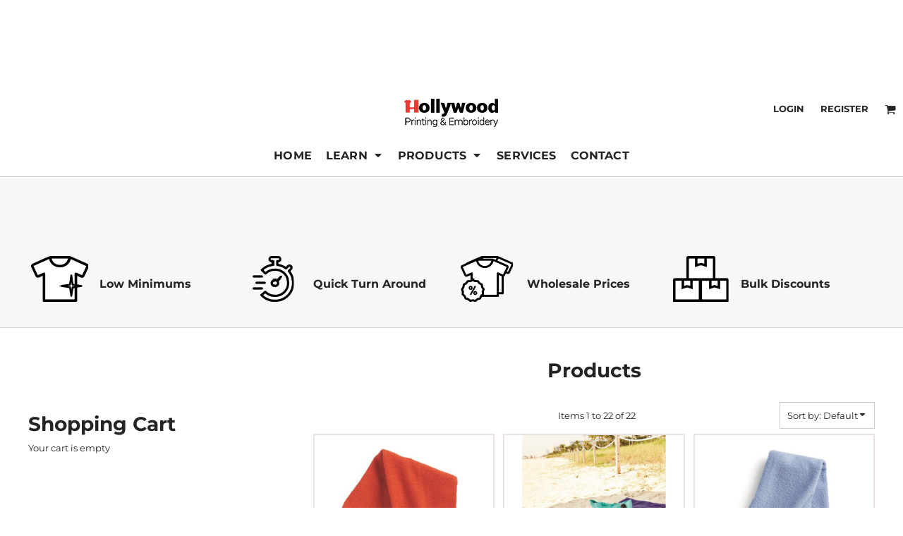

--- FILE ---
content_type: text/html; charset=utf-8
request_url: https://hollywoodscreenprinting.com/create/Towels?c=1558982
body_size: 50460
content:
<!DOCTYPE html>
<html>
  <head>
  <!-- Start of LiveChat (www.livechatinc.com) code -->
<script type="text/javascript">
  window.__lc = window.__lc || {};
  window.__lc.license = 3782421;
  (function() {
    var lc = document.createElement('script'); lc.type = 'text/javascript'; lc.async = true;
    lc.src = ('https:' == document.location.protocol ? 'https://' : 'http://') + 'cdn.livechatinc.com/tracking.js';
    var s = document.getElementsByTagName('script')[0]; s.parentNode.insertBefore(lc, s);
  })();
</script>
<noscript>
<a href="https://www.livechatinc.com/chat-with/3782421/" rel="nofollow">Chat with us</a>,
powered by <a href="https://www.livechatinc.com/?welcome" rel="noopener nofollow" target="_blank">LiveChat</a>
</noscript>
<!-- End of LiveChat code -->

<link rel="preload" href="/pprs/images/icons/fonts/decofonts.woff?97c7b98a3dfdb75dd6f9aa1cce1c6946" as="font" type="font/woff" crossorigin="anonymous">
<style>
  body {
  	visibility: hidden;
  }
  body.dn-behaviours-bound-critical {
    visibility: visible;
  }
  .dn-alt .dn-late-loading {
    display:none;  
  }
  @font-face {
    font-family: "decofonts";
    src:url("/pprs/images/icons/fonts/decofonts.eot?97c7b98a3dfdb75dd6f9aa1cce1c6946#iefix") format("embedded-opentype"),
      url("/pprs/images/icons/fonts/decofonts.woff?97c7b98a3dfdb75dd6f9aa1cce1c6946") format("woff"),
      url("/pprs/images/icons/fonts/decofonts.ttf?97c7b98a3dfdb75dd6f9aa1cce1c6946") format("truetype");
    font-weight: 400;
    font-style: normal;
  }
</style>

  <style>
  @font-face { font-family: "Italian Plate No2 Expanded"; src: url("https://static.afterpay.com/font/ItalianPlateNo2Expanded-Bold.woff2") format("woff2"), url("https://static.afterpay.com/font/ItalianPlateNo2Expanded-Bold.woff") format("woff"); font-weight: 700; font-style: normal; } @font-face { font-family: "Italian Plate No2 Expanded"; src: url("https://static.afterpay.com/font/ItalianPlateNo2Expanded-Demibold.woff2") format("woff2"), url("https://static.afterpay.com/font/ItalianPlateNo2Expanded-Demibold.woff") format("woff"); font-weight: 600; font-style: normal; } @font-face { font-family: "Italian Plate No2 Expanded"; src: url("https://static.afterpay.com/font/ItalianPlateNo2Expanded-Regular.woff2") format("woff2"), url("https://static.afterpay.com/font/ItalianPlateNo2Expanded-Regular.woff") format("woff"); font-weight: 400; font-style: normal; } @font-face { font-family: Montserrat; font-style: normal; font-weight: 800; src: url("https://fonts.gstatic.com/s/montserrat/v29/JTUHjIg1_i6t8kCHKm4532VJOt5-QNFgpCvr73w5aXw.woff") format("woff"); } @font-face { font-family: Montserrat; font-style: normal; font-weight: 700; src: url("https://fonts.gstatic.com/s/montserrat/v29/JTUHjIg1_i6t8kCHKm4532VJOt5-QNFgpCuM73w5aXw.woff") format("woff"); } @font-face { font-family: Montserrat; font-style: normal; font-weight: 400; src: url("https://fonts.gstatic.com/s/montserrat/v29/JTUHjIg1_i6t8kCHKm4532VJOt5-QNFgpCtr6Hw5aXw.woff") format("woff"); } @font-face { font-family: Montserrat; font-style: normal; font-weight: 300; src: url("https://fonts.gstatic.com/s/montserrat/v29/JTUHjIg1_i6t8kCHKm4532VJOt5-QNFgpCs16Hw5aXw.woff") format("woff"); } @font-face { font-family: Karla; font-style: normal; font-weight: 400; src: url("https://fonts.gstatic.com/s/karla/v31/qkBIXvYC6trAT55ZBi1ueQVIjQTD-JqaE0lM.woff") format("woff"); } html, body, div, span, h1, h2, h3, h4, p, a, img, ul, li, form, footer, header, nav, section{margin: 0px; padding: 0px; border: 0px; font: inherit; vertical-align: baseline; text-decoration: none;}  footer, header, nav, section{display: block;} body{line-height: 1;}  ul{list-style: none;} *{margin: 0px;} h1, h2, h3, h4, span, a, input, p{letter-spacing: normal; word-spacing: normal;} html{box-sizing: border-box;} *, ::before{box-sizing: inherit;} @media only screen and (min-width: 0px) {.dn-mobile-span6{width: 50%; display: inline-block; vertical-align: top; letter-spacing: normal; word-spacing: normal;} .dn-mobile-span12{width: 100%; display: inline-block; vertical-align: top; letter-spacing: normal; word-spacing: normal;}} @media only screen and (min-width: 768px) {.dn-small-span4{width: 33.3333%; display: inline-block; vertical-align: top; letter-spacing: normal; word-spacing: normal;} .dn-small-span6{width: 50%; display: inline-block; vertical-align: top; letter-spacing: normal; word-spacing: normal;} .dn-small-span8{width: 66.6667%; display: inline-block; vertical-align: top; letter-spacing: normal; word-spacing: normal;} .dn-small-span12{width: 100%; display: inline-block; vertical-align: top; letter-spacing: normal; word-spacing: normal;}} @media only screen and (min-width: 992px) {.dn-medium-span4{width: 33.3333%; display: inline-block; vertical-align: top; letter-spacing: normal; word-spacing: normal;} .dn-medium-span6{width: 50%; display: inline-block; vertical-align: top; letter-spacing: normal; word-spacing: normal;} .dn-medium-span8{width: 66.6667%; display: inline-block; vertical-align: top; letter-spacing: normal; word-spacing: normal;} .dn-medium-span12{width: 100%; display: inline-block; vertical-align: top; letter-spacing: normal; word-spacing: normal;}} @media only screen and (min-width: 1210px) {.dn-large-span2{width: 16.6667%; display: inline-block; vertical-align: top; letter-spacing: normal; word-spacing: normal;} .dn-large-span4{width: 33.3333%; display: inline-block; vertical-align: top; letter-spacing: normal; word-spacing: normal;} .dn-large-span6{width: 50%; display: inline-block; vertical-align: top; letter-spacing: normal; word-spacing: normal;} .dn-large-span8{width: 66.6667%; display: inline-block; vertical-align: top; letter-spacing: normal; word-spacing: normal;} .dn-large-span12{width: 100%; display: inline-block; vertical-align: top; letter-spacing: normal; word-spacing: normal;}} .dn-page-columns-container, p, body{color: rgb(37, 36, 36); font-family: Montserrat, helvetica, sans-serif; font-size: 13px; font-style: normal; font-variant: normal; font-weight: 400; line-height: 1.6em; font-stretch: normal; text-decoration: none; text-transform: none; letter-spacing: normal; word-spacing: normal;} a{color: rgb(244, 13, 14); font-family: Montserrat, helvetica, sans-serif; font-size: 13px; font-style: normal; font-variant: normal; font-weight: 400; line-height: 1.6em; font-stretch: normal; text-decoration: none; text-transform: none; letter-spacing: normal; word-spacing: normal; transition: all 0ms ease-in-out 0s;} h2.dn-styled{color: rgb(37, 36, 37); font-family: Montserrat, Helvetica, Arial, sans-serif; font-style: normal; font-variant: normal; font-weight: 700; font-stretch: normal; text-decoration: none; text-transform: none; letter-spacing: normal; word-spacing: normal; text-align: inherit;} h2.dn-sized{font-size: 28px; line-height: 1em;}  .dn-widget-heading h3{color: rgb(37, 36, 37); font-family: Montserrat, Helvetica, Arial, sans-serif; font-style: normal; font-variant: normal; font-weight: 700; font-stretch: normal; text-decoration: none; text-transform: none; letter-spacing: normal; word-spacing: normal; text-align: inherit;}  .dn-widget-heading h3{font-size: 16px; line-height: 1em;} h4.dn-styled, h4.dn-styled a{color: rgb(37, 36, 37); font-family: Montserrat, Helvetica, Arial, sans-serif; font-style: normal; font-variant: normal; font-weight: 700; font-stretch: normal; text-decoration: none; text-transform: none; letter-spacing: normal; word-spacing: normal;} h4.dn-sized, h4.dn-sized a{font-size: 12px; line-height: 1em;} .dn-nav-dropdown-container > nav.dn-nav-dropdown div.dn-nav-item span, .dn-nav-dropdown-container > nav.dn-nav-dropdown div.dn-nav-item a, body.dn-inline-header nav.dn-nav-main span, body.dn-inline-header nav.dn-nav-main a span, body.dn-inline-header nav.dn-nav-main a, body.dn-inline-header nav.dn-nav-main{color: rgb(37, 36, 36); font-family: Montserrat; font-size: 16px; font-style: normal; font-variant: normal; font-weight: 700; line-height: 1.12em; font-stretch: normal; text-decoration: none; text-transform: uppercase; letter-spacing: 0.01em; word-spacing: normal; transition: all 0ms ease-in-out 0s;}  body.dn-inline-header header nav.dn-other-nav > div, body.dn-inline-header header nav.dn-other-nav > div a, body.dn-inline-header header.dn-lh-2rlcan .dn-large-header .dn-search-nav-container .dn-phone-number span, body.dn-inline-header header .dn-other-nav a, body.dn-inline-header header .dn-other-nav > div{color: rgb(37, 36, 36); font-family: Montserrat, sans-serif; font-size: 13px; font-style: normal; font-variant: normal; font-weight: 700; line-height: 2.29em; font-stretch: normal; text-decoration: none; text-transform: uppercase; letter-spacing: normal; word-spacing: normal;}  .dn-small-header div a, .dn-small-header div{color: rgb(37, 36, 36); font-family: Montserrat, sans-serif; font-style: normal; font-variant: normal; font-weight: 700; font-stretch: normal; text-decoration: none; text-transform: uppercase; letter-spacing: normal; word-spacing: normal;} body{background-color: white; width: 100%; overflow-x: hidden;} h1, h2, h3, h4{margin-top: 0px; margin-bottom: 10px;}  h4 a{font-weight: inherit;}  p{margin-bottom: 10px;} .dn-btn{max-width: 100%; text-align: center; cursor: pointer; display: inline-block; padding-left: 5px; padding-right: 5px; position: relative; white-space: nowrap; overflow: hidden; height: 40px; line-height: normal;} .dn-btn .dn-btn-icon{line-height: normal; display: inline-block; vertical-align: middle;} .dn-btn .dn-btn-icon::before{speak: none; line-height: normal; letter-spacing: normal; word-spacing: normal; vertical-align: middle; -webkit-font-smoothing: antialiased; font-style: normal !important; font-weight: normal !important; font-variant: normal !important; text-transform: none !important;} .dn-btn .dn-btn-label{display: inline-block; vertical-align: middle; max-width: 104%; overflow: hidden; line-height: normal; text-overflow: ellipsis; white-space: nowrap;} .dn-btn .dn-btn-label span{overflow: hidden; text-overflow: ellipsis; letter-spacing: normal; word-spacing: normal;} .dn-btn .dn-btn-valign{width: 0px; height: 100%; vertical-align: middle; display: inline-block;} .dn-btn.dn-with-width{width: 100%;} .dn-btn.dn-with-width .dn-btn-valign{height: 100%;} .dn-btn.dn-with-width .dn-btn-label{white-space: nowrap;} .dn-btn.dn-btn-std.dn-styled{background-color: rgb(254, 3, 3); border: 0px solid rgb(63, 61, 61); border-radius: 50px; color: white; font-family: Montserrat; font-style: normal; font-variant: normal; font-weight: 400; font-stretch: normal; text-transform: uppercase; text-align: center; transition: all 0ms ease-in-out 0s; box-shadow: none;} .dn-btn.dn-btn-std.dn-styled .dn-btn-label > span{text-decoration: none; letter-spacing: normal; word-spacing: normal; color: white; white-space: nowrap;} .dn-btn.dn-btn-std.dn-styled .dn-btn-icon{display: none;} .dn-btn.dn-btn-std.dn-styled .dn-btn-label{margin-left: 0px; padding-left: 0px;} .dn-btn.dn-btn-std.dn-styled .dn-btn-label span{margin-left: 0px;} .dn-btn.dn-btn-std.dn-sized{font-size: 14px; line-height: 3em; height: auto;} .dn-btn.dn-btn-std.dn-with-width{width: 100%; padding: 0px;} .dn-btn.dn-btn-cart.dn-styled{background-color: rgb(254, 3, 3); border: 0px solid rgb(254, 3, 3); border-radius: 50px; color: white; font-family: Karla; font-style: normal; font-variant: normal; font-weight: 400; font-stretch: normal; text-transform: uppercase; text-align: center; transition: all 208ms ease-in-out 0s; box-shadow: none;} .dn-btn.dn-btn-cart.dn-styled .dn-btn-label > span{text-decoration: none; letter-spacing: normal; word-spacing: normal; color: white; white-space: nowrap;} .dn-btn.dn-btn-cart.dn-styled .dn-btn-icon{width: 1.2em; display: inline-block;} .dn-btn.dn-btn-cart.dn-styled .dn-btn-icon::before{font-family: decofonts; font-size: 1.2em; content: "l"; color: white;} .dn-btn.dn-btn-cart.dn-styled .dn-btn-label{margin-left: -1.2em; padding-left: 1.2em;} .dn-btn.dn-btn-cart.dn-styled .dn-btn-label span{margin-left: 0.8em;} .dn-btn.dn-btn-cart.dn-sized{font-size: 14px; line-height: 3em; height: auto;}  div.dn-content > div > .dn-page-section.dn-limit-content-width > div > div.dn-page-section-content, div.dn-content > div > .dn-page-section.dn-limit-content-width > div.dn-page-section-content{margin-left: auto; margin-right: auto; max-width: 1200px;} .dn-page-section-margin{position: relative; z-index: 1;} @media only screen and (min-width: 0px) {.dn-page-margin-medium .dn-page-section.dn-use-page-margin > .dn-page-section-margin{margin-left: 3px; margin-right: 3px;} .dn-page-margin-medium .dn-page-section.dn-wrapper.dn-use-page-margin{padding-left: 3px; padding-right: 3px;}} @media only screen and (min-width: 768px) {.dn-page-margin-medium .dn-page-section.dn-use-page-margin > .dn-page-section-margin{margin-left: 6px; margin-right: 6px;} .dn-page-margin-medium .dn-page-section.dn-wrapper.dn-use-page-margin{padding-left: 6px; padding-right: 6px;}} @media only screen and (min-width: 992px) {.dn-page-margin-medium .dn-page-section.dn-use-page-margin > .dn-page-section-margin{margin-left: 6px; margin-right: 6px;} .dn-page-margin-medium .dn-page-section.dn-wrapper.dn-use-page-margin{padding-left: 6px; padding-right: 6px;}} @media only screen and (min-width: 1210px) {.dn-page-margin-medium .dn-page-section.dn-use-page-margin > .dn-page-section-margin{margin-left: 12px; margin-right: 12px;} .dn-page-margin-medium .dn-page-section.dn-wrapper.dn-use-page-margin{padding-left: 12px; padding-right: 12px;}} #log{position: fixed; top: 40px; left: 40px; color: rgb(51, 51, 51); background-color: white; z-index: 99999;} input.dn-styled{box-shadow: none; background: white; border: 1px solid black; border-radius: 0px; color: black; font-family: Karla; font-style: normal; font-variant: normal; font-weight: 400; font-stretch: normal; text-decoration: none; text-transform: none; letter-spacing: normal; position: relative; transition: all 0ms ease-in-out 0s; padding: 10px; max-width: 100%;} input.dn-sized{font-size: 13px; line-height: 1.25em;} input.dn-sized{min-height: 1.75em; height: auto;} .dn-inline-popup{display: none; position: absolute; max-height: 100%; top: 0px; overflow: auto; background-color: rgb(255, 255, 255);} ul.dn-form{letter-spacing: -0.31em;} ul.dn-form > li{margin-bottom: 1em;} ul.dn-form > li > div{vertical-align: top; display: inline-block; width: 100%; margin-left: -120px; padding-left: 125px;} ul.dn-form > li > div input[type="text"]{width: 100%;} ul.dn-form > li > div.dn-btn{margin-left: 0px; padding-left: 0px;} .dn-form.dn-label-over-field li > div{vertical-align: top; display: inline-block; width: 100%; margin-left: 0px; padding-left: 0px;} .dn-form-footer-actions{text-align: center; padding-top: 10px;} .dn-form-footer-actions .dn-btn{width: auto; padding: 13px;} .dn-dynamic-alert{visibility: hidden; text-align: center; font-size: 1.2em; opacity: 0; width: 80%; margin-left: auto; margin-right: auto; transition: visibility 0s ease 0.5s, color 0s ease 0.5s, background-color 0s ease 0.5s, border-color 0s ease 0.5s, opacity 0.5s linear 0s; overflow: hidden;} .dn-background-container{position: absolute; left: 0px; top: 0px; height: 100%; width: 100%; z-index: 0;} .dn-background-image-container{height: 100%; width: 100%; overflow: hidden;} .dn-blank-products .dn-grid-text.dn-product-name{width: 100%; display: inline-block; text-align: center; overflow: hidden; white-space: normal;} .dn-blank-products .dn-grid-text.dn-product-name h4{margin-top: 10px; text-overflow: ellipsis; overflow: hidden;} .dn-blank-products .dn-grid-text.dn-product-prices{width: 100%; display: inline-block; text-align: center;} .dn-blank-products .dn-product-thumbnail-container .dn-loading-overlay{display: none; position: absolute; height: 100%; width: 100%; opacity: 0.5; background: url("/images/loading-oval.svg") center center no-repeat transparent;} .dn-image-container{overflow: hidden; text-align: center; display: inline-block; vertical-align: middle;} .dn-image-transform{position: relative;} .dn-image-overlay{z-index: 2; position: absolute; left: 0px; top: 0px; height: 100%; width: 100%;} img.dn-image{max-width: 100%; display: block; margin-left: auto; margin-right: auto;} .dn-logo-container a{text-decoration: none;} .dn-shopping-cart-container .dn-thumbnail-100 .dn-line-item-thumbnail{width: 100px;} .dn-shopping-cart-container .dn-line-item-thumbnail{vertical-align: top; padding: 5px; position: relative; text-align: center; max-width: 100%; margin-left: auto; margin-right: auto;} .dn-shopping-cart-container .dn-line-item-thumbnail img{max-width: 100%;} .dn-shopping-cart-container .dn-line-item-thumbnail span{position: absolute; right: -10px; top: 0px; background-color: rgb(37, 36, 36); color: rgb(255, 255, 255); border: 1px solid rgb(37, 36, 36); border-radius: 15px; width: 25px; height: 25px; line-height: 24px; text-align: center;} .dn-shopping-cart-container .dn-line-item-details{display: inline-block; vertical-align: top; padding: 5px; font-weight: bold; width: 100%;} .dn-shopping-cart-container .dn-line-item-details.dn-line-item-details-with-qty-over{padding-left: 15px;} .dn-shopping-cart-container .dn-line-item-details .dn-line-item-details-name{display: inline-block;} .dn-shopping-cart-container .dn-line-item-price{display: inline-block; vertical-align: top; padding: 5px 0px 5px 5px; width: 100px; text-align: right;} .dn-shopping-cart-container .dn-line-item-details-container.dn-with-price .dn-line-item-details{margin-right: -100px; padding-right: 100px;} .dn-shopping-cart-container[data-breakpoint-inline="true"] .dn-shopping-cart-line-item.dn-with-thumbnail .dn-line-item-thumbnail{display: inline-block;} .dn-shopping-cart-container[data-breakpoint-inline="true"] .dn-shopping-cart-line-item.dn-with-thumbnail .dn-line-item-details-container{display: inline-block; width: 100%;} .dn-shopping-cart-container[data-breakpoint-inline="true"] .dn-thumbnail-100 .dn-line-item-details-container{margin-left: -100px; padding-left: 110px;} .dn-shopping-cart-actions{padding: 5px; text-align: center;} .dn-widget.dn-widget-text p:last-child{margin-bottom: 0px;} .dn-widget.dn-widget-text span{line-height: initial;} .dn-view-cart-details-container{letter-spacing: normal; word-spacing: normal;}  .dn-view-cart-details-container .dn-checkout-c-equal{display: none;} .dn-view-cart-details-container .dn-checkout-c-total{padding: 3px; margin: 3px 0px;} .dn-view-cart-details-container .dn-checkout-footer{padding: 30px 0px 30px 30px;} .dn-view-cart-details-container .dn-checkout-footer-row{padding-top: 5px; text-align: right;} .dn-view-cart-details-container .dn-checkout-footer-row > div{display: inline-block;} .dn-view-cart-details-container .dn-footer-label{display: inline-block; padding-right: 7px;} .dn-view-cart-details-container .dn-checkout-footer-row.dn-total .dn-checkout-c-total{border-top: none; font-size: 1.3em; font-weight: bold;} .dn-view-cart-details-container .dn-checkout-footer-row .dn-checkout-c-equal{width: 10px; text-align: center; display: inline-block;} .dn-view-cart-details-container .dn-checkout-footer-row .dn-checkout-c-total{width: 70px; text-align: right; padding-right: 0px;} .dn-view-cart-details-container[data-breakpoint-600="true"] .dn-checkout-cart.dn-checkout-with-table .dn-checkout-c-equal{width: 10px; text-align: center; display: inline-block;} .dn-view-cart-details-container[data-breakpoint-600="true"] .dn-checkout-cart.dn-checkout-with-table .dn-checkout-c-total{width: 70px; text-align: right; padding-right: 5px;} .dn-view-cart-details-container[data-breakpoint-600="true"] .dn-checkout-footer{padding: 0px 0px 10px;} .dn-nav-dropdown-background-container{opacity: 0; background-color: white; position: fixed; inset: 0px; z-index: 100; visibility: hidden; transition: opacity 0.2s ease 0s, visibility 0s ease 0.2s;} header .dn-small-header .dn-menu-icon .dn-dropdown-anchor{max-width: 1px; text-decoration: underline; background-attachment: fixed; display: none;} .dn-nav-dropdown-container{position: fixed; max-width: 0px; transition: max-width 0.2s ease 0s; right: 0px; top: 0px; bottom: 0px; overflow-y: auto; z-index: 101; background-color: rgb(255, 255, 255);} .dn-nav-dropdown-container > nav{border-left: 2px solid rgb(0, 0, 0); height: 100%; padding: 10px; min-width: 200px;} .dn-nav-dropdown-container > nav .dn-dropdown-anchor{max-width: 1px; text-decoration: underline; background-attachment: fixed; display: none;} .dn-nav-dropdown-container > nav .dn-nav-close{position: relative; cursor: pointer; height: 37px; border-bottom: 1px solid rgb(204, 204, 204); margin-bottom: 10px;} .dn-nav-dropdown-container > nav .dn-nav-close span{display: none;} .dn-nav-dropdown-container > nav .dn-nav-close::after{speak: none; line-height: 1; -webkit-font-smoothing: antialiased; content: "m"; display: inline-block; letter-spacing: normal; word-spacing: normal; font-size: 25px; width: 25px; position: absolute; right: 10px; top: 5px; color: rgb(0, 0, 0); font-family: decofonts !important; font-style: normal !important; font-weight: normal !important; font-variant: normal !important; text-transform: none !important;} .dn-nav-dropdown-container > nav .dn-nav-back{position: relative; cursor: pointer; height: 37px; padding-right: 45px; padding-top: 5px; border-bottom: 1px solid rgb(204, 204, 204); margin-bottom: 10px;} .dn-nav-dropdown-container > nav .dn-nav-back span{font-size: 1.2em; line-height: 1.5em; color: rgb(0, 0, 0);} .dn-nav-dropdown-container > nav .dn-nav-back::after{speak: none; line-height: 1; -webkit-font-smoothing: antialiased; content: "B"; display: inline-block; letter-spacing: normal; word-spacing: normal; font-size: 25px; width: 25px; position: absolute; right: 10px; top: 5px; color: rgb(0, 0, 0); font-family: decofonts !important; font-style: normal !important; font-weight: normal !important; font-variant: normal !important; text-transform: none !important;} .dn-nav-dropdown-container > nav .dn-nav-item a{font-size: 1.2em; line-height: 1.5em;} .dn-nav-dropdown-container > nav .dn-nav-item.dn-nav-separator{margin-top: 10px; margin-bottom: 10px; padding: 0px; border-bottom: 1px solid rgb(204, 204, 204);} .dn-nav-dropdown-container > nav .dn-nav-item.dn-nav-separator hr{display: none;} .dn-nav-dropdown-container > nav.dn-nav-dropdown{color: rgb(0, 0, 0);} .dn-nav-dropdown-container > nav.dn-nav-dropdown div.dn-nav-item a, .dn-nav-dropdown-container > nav.dn-nav-dropdown div.dn-nav-item span{color: rgb(0, 0, 0);} header .dn-small-header{position: relative; line-height: 0px;} header .dn-small-header .dn-menu-icon{display: inline-block; vertical-align: text-bottom; height: 33px; cursor: pointer; position: absolute; right: 10px; top: 5px;} header .dn-small-header .dn-menu-icon::before{speak: none; line-height: 1; -webkit-font-smoothing: antialiased; content: "D"; display: inline-block; letter-spacing: normal; word-spacing: normal; font-size: 31px; font-family: decofonts !important; font-style: normal !important; font-weight: normal !important; font-variant: normal !important; text-transform: none !important;} header .dn-small-header .dn-small-logo-container{margin-left: 3px; display: inline-block; vertical-align: text-bottom; padding: 0px;} header .dn-small-header .dn-small-logo-container h1.dn-logo{font-size: 0px; line-height: 0px; margin-bottom: 0px;} @media only screen and (min-width: 768px) {header .dn-small-header{display: none;}} body.dn-inline-header header .dn-small-header{background-color: white;} header.dn-lh-2rlcan{position: relative;} header.dn-lh-2rlcan .dn-large-header{display: none; line-height: 0px; padding-top: 5px;} @media only screen and (min-width: 768px) {header.dn-lh-2rlcan .dn-large-header{display: block;}} header.dn-lh-2rlcan .dn-large-header .dn-search-nav-container{display: inline-block; width: 50%; margin-right: -200px; padding-right: 200px; z-index: 1; vertical-align: top;} header.dn-lh-2rlcan .dn-large-header .dn-search-nav-container nav.dn-other-nav{display: inline-block; vertical-align: middle; text-align: left;} header.dn-lh-2rlcan .dn-large-header .dn-logo-container{width: 400px; display: inline-block; line-height: initial; position: relative; text-align: center; padding: 0px; z-index: 0; overflow: hidden;} header.dn-lh-2rlcan .dn-large-header .dn-logo-container .dn-logo{font-size: 0px; line-height: 0px;} header.dn-lh-2rlcan .dn-large-header .dn-other-nav-container{display: inline-block; width: 50%; margin-left: -200px; padding-left: 200px; z-index: 1; vertical-align: top;} header.dn-lh-2rlcan .dn-nav-main-container{display: none;} @media only screen and (min-width: 768px) {header.dn-lh-2rlcan .dn-nav-main-container{clear: both; display: block;}} body.dn-inline-header header.dn-lh-2rlcan nav.dn-nav-main{background-color: white;} body.dn-inline-header header.dn-lh-2rlcan .dn-large-header{background-color: white;} body.dn-inline-header header.dn-lh-2rlcan .dn-large-header .dn-search-nav-container nav.dn-other-nav{color: rgb(37, 36, 36);} body.dn-inline-header header.dn-lh-2rlcan .dn-large-header .dn-logo-container{color: rgb(51, 68, 102);} nav.dn-other-nav{text-align: right; line-height: 0px;} nav.dn-other-nav > div{display: inline-block; margin-left: 10px; padding: 5px; vertical-align: middle;} nav.dn-other-nav > div:first-of-type{margin-left: 0px;}  .dn-shopping-cart-icon-over-right-container{vertical-align: middle; margin-right: 5px; cursor: pointer; position: relative;}  .dn-shopping-cart-icon-over-right-container::before{speak: none; line-height: 1; -webkit-font-smoothing: antialiased; content: "l"; display: inline-block; letter-spacing: normal; word-spacing: normal; font-family: decofonts !important; font-style: normal !important; font-weight: normal !important; font-variant: normal !important; text-transform: none !important;}  .dn-shopping-cart-icon-over-right-container{vertical-align: middle; margin-right: 5px; cursor: pointer; position: relative;}  .dn-shopping-cart-icon-over-right-container::before{speak: none; line-height: 1; -webkit-font-smoothing: antialiased; content: "l"; display: inline-block; letter-spacing: normal; word-spacing: normal; font-family: decofonts !important; font-style: normal !important; font-weight: normal !important; font-variant: normal !important; text-transform: none !important;}  .dn-shopping-cart-icon-over-right-container{vertical-align: middle; margin-right: 5px; cursor: pointer; position: relative;}  .dn-shopping-cart-icon-over-right-container::before{speak: none; line-height: 1; -webkit-font-smoothing: antialiased; content: "l"; display: inline-block; letter-spacing: normal; word-spacing: normal; font-family: decofonts !important; font-style: normal !important; font-weight: normal !important; font-variant: normal !important; text-transform: none !important;} body.dn-inline-header .dn-large-header-container .dn-shopping-cart-icon-over-right-container{font-size: 16px; line-height: 0em;} .dn-inline-popup.dn-shopping-cart-icon-over-right-popup{position: fixed; width: 300px; height: 100%; right: -300px; top: 0px; background-color: white; transition: right 0.4s ease 0s; display: block;} .dn-shopping-cart-icon-over-right-popup{border-left: 2px solid rgb(37, 36, 36);} .dn-shopping-cart-icon-over-right-popup > div{padding: 20px; height: 100%;}  .dn-shopping-cart-icon-over-right-container{vertical-align: middle; margin-right: 5px; cursor: pointer; position: relative;}  .dn-shopping-cart-icon-over-right-container::before{speak: none; line-height: 1; -webkit-font-smoothing: antialiased; content: "l"; display: inline-block; letter-spacing: normal; word-spacing: normal; font-family: decofonts !important; font-style: normal !important; font-weight: normal !important; font-variant: normal !important; text-transform: none !important;} body{transition: margin-left 0.4s ease 0s;} nav.dn-nav-main{margin-bottom: 0px; list-style: none; text-align: center;} nav.dn-nav-main .dn-nav-item{display: inline-block; position: relative; line-height: 60px; padding: 0px 10px;} nav.dn-nav-main .dn-nav-item span{vertical-align: middle;} .dn-nav-main.dn-nav-main-inline{white-space: normal;} .dn-nav-main > div{visibility: hidden;} body.dn-behaviours-bound-critical .dn-nav-main > div{visibility: visible;} @media only screen and (min-width: 768px) {.dn-nav-dropdown-background-container{display: none;} nav.dn-nav-main .dn-nav-item .dn-dropdown-anchor{display: block; text-align: right; vertical-align: top; height: 0px; max-height: 1px;} nav.dn-nav-main .dn-nav-item:first-of-type .dn-dropdown-anchor{text-align: left;} .dn-nav-dropdown-container{display: block; position: absolute; max-width: none; right: auto; top: 0px; bottom: auto; max-height: 0px; min-width: 200px; transition: max-height 0.2s ease 0s; overflow: hidden;} .dn-nav-dropdown-container > nav.dn-nav-dropdown{background-color: rgb(242, 242, 242); padding: 10px 0px; border: 2px solid rgb(140, 140, 140); height: auto;} .dn-nav-dropdown-container > nav.dn-nav-dropdown .dn-nav-item{padding: 0px; color: rgb(37, 36, 36);} .dn-nav-dropdown-container > nav.dn-nav-dropdown .dn-nav-item.dn-nav-close{display: none;} .dn-nav-dropdown-container > nav.dn-nav-dropdown .dn-nav-item.dn-nav-back{display: none;} .dn-nav-dropdown-container > nav.dn-nav-dropdown .dn-nav-item a{color: rgb(37, 36, 36); font-size: 1em; line-height: 1em;} .dn-nav-dropdown-container nav.dn-nav-with-submenus .dn-nav-item{padding-left: 20px;} .dn-nav-dropdown-container .dn-nav-item .dn-nav-submenu-link::before{speak: none; line-height: 1; -webkit-font-smoothing: antialiased; content: "g"; display: inline-block; letter-spacing: normal; word-spacing: normal; vertical-align: text-top; margin-left: -16px; width: 16px; font-family: decofonts !important; font-style: normal !important; font-weight: normal !important; font-variant: normal !important; text-transform: none !important;}} .dn-nav-dropdown{color: rgb(37, 36, 36);} .dn-nav-dropdown a, .dn-nav-dropdown span{color: rgb(37, 36, 36);} nav.dn-nav-main .dn-nav-with-submenu a::after{speak: none; line-height: 1; -webkit-font-smoothing: antialiased; content: "f"; display: inline-block; letter-spacing: normal; word-spacing: normal; vertical-align: middle; margin-left: 2px; margin-top: -0.1em; width: 16px; font-family: decofonts !important; font-style: normal !important; font-weight: normal !important; font-variant: normal !important; text-transform: none !important;} div.dn-content > div > .dn-page-section, footer > .dn-page-section{width: 100%;} .dn-page-section{position: relative;} .dn-page-section::before, .dn-page-section::after{content: " "; display: table;} .dn-page-section-content::before, .dn-page-section-content::after{content: " "; display: table;} .dn-page-section > div > .dn-page-section-content{z-index: 1; position: relative;} .dn-page-section > .dn-page-section-content{z-index: 1; position: relative;} .dn-background-container{overflow: hidden;} .dn-background-container > div{width: 100%; height: 100%; position: absolute; left: 0px; top: 0px;} .dn-page-column{position: relative;} .dn-page-column .dn-page-column-content{height: 100%; position: relative; z-index: 2;} .dn-page-column .dn-page-column-content::before, .dn-page-column .dn-page-column-content::after{content: " "; display: table;} .dn-page-column.dn-valign-middle .dn-page-column-content{display: flex; -webkit-box-align: center; align-items: center;} div.dn-widget{position: relative;} .dn-padding-container{position: relative; line-height: 0px; font-size: 0px;} .dn-page-columns-container{width: 100%;} @media only screen and (min-width: 0px) {.dn-mobile-align-center.dn-page-section{margin-left: auto; margin-right: auto;} .dn-page-section-margin-top-none{margin-top: 0px;} .dn-page-section-margin-bottom-none{margin-bottom: 0px;} .dn-widget-margin-top-none{margin-top: 0px;} .dn-widget-margin-bottom-none{margin-bottom: 0px;} .dn-page-section-spacing-default > div > .dn-page-section-content > .dn-padding-container{margin-left: -3px; margin-top: -3px;}  .dn-page-section-spacing-default > div > .dn-page-section-content > .dn-padding-container > .dn-page-columns-container > .dn-page-column{padding-left: 3px; padding-top: 3px;} .dn-page-section-margin-top-default{margin-top: 3px;} .dn-widget-margin-top-default{margin-top: 3px;} .dn-mobile-widget-stack{display: block;} .dn-mobile-widget-hide{display: none;}} @media only screen and (min-width: 768px) {.dn-page-section-margin-top-none{margin-top: 0px;} .dn-page-section-margin-bottom-none{margin-bottom: 0px;} .dn-widget-margin-top-none{margin-top: 0px;} .dn-widget-margin-bottom-none{margin-bottom: 0px;} .dn-page-section-spacing-default > div > .dn-page-section-content > .dn-padding-container{margin-left: -6px; margin-top: -6px;}  .dn-page-section-spacing-default > div > .dn-page-section-content > .dn-padding-container > .dn-page-columns-container > .dn-page-column{padding-left: 6px; padding-top: 6px;} .dn-page-section-margin-top-default{margin-top: 6px;} .dn-widget-margin-top-default{margin-top: 6px;} .dn-small-widget-stack{display: block;} .dn-small-widget-hide{display: none;}} @media only screen and (min-width: 992px) {.dn-page-section-margin-top-none{margin-top: 0px;} .dn-page-section-margin-bottom-none{margin-bottom: 0px;} .dn-widget-margin-top-none{margin-top: 0px;} .dn-widget-margin-bottom-none{margin-bottom: 0px;} .dn-page-section-spacing-default > div > .dn-page-section-content > .dn-padding-container{margin-left: -6px; margin-top: -6px;}  .dn-page-section-spacing-default > div > .dn-page-section-content > .dn-padding-container > .dn-page-columns-container > .dn-page-column{padding-left: 6px; padding-top: 6px;} .dn-page-section-margin-top-default{margin-top: 6px;} .dn-widget-margin-top-default{margin-top: 6px;} .dn-medium-widget-stack{display: block;} .dn-medium-widget-hide{display: none;}} @media only screen and (min-width: 1210px) {.dn-page-section-margin-top-none{margin-top: 0px;} .dn-page-section-margin-bottom-none{margin-bottom: 0px;} .dn-widget-margin-top-none{margin-top: 0px;} .dn-widget-margin-bottom-none{margin-bottom: 0px;} .dn-page-section-spacing-default > div > .dn-page-section-content > .dn-padding-container{margin-left: -12px; margin-top: -12px;}  .dn-page-section-spacing-default > div > .dn-page-section-content > .dn-padding-container > .dn-page-columns-container > .dn-page-column{padding-left: 12px; padding-top: 12px;} .dn-page-section-margin-top-default{margin-top: 12px;} .dn-widget-margin-top-default{margin-top: 12px;} .dn-large-widget-stack{display: block;} .dn-large-widget-hide{display: none;}} .dn-widgets{width: 100%;} .dn-widget{line-height: 0px; font-size: 0px;} .dn-widget-content-container{z-index: 3; position: relative; line-height: 1.6em; font-size: 13px; width: 100%; display: inline-block;} .dn-widget-content{z-index: 3; position: relative;} @media only screen and (min-width: 0px) {.dn-widget.dn-mobile-align-left{text-align: left;} .dn-widget.dn-mobile-align-left .dn-widget-content-container{display: inline-block;} .dn-widget.dn-mobile-align-center{text-align: center;} .dn-widget.dn-mobile-align-center .dn-widget-content-container{display: inline-block;}} @media only screen and (min-width: 768px) {.dn-widget.dn-small-align-left{text-align: left;} .dn-widget.dn-small-align-left .dn-widget-content-container{display: inline-block;}} .dn-grid-container[data-grid-cols="1"] .dn-grid .dn-grid-item{width: 100%;} .dn-grid-container[data-grid-cols="2"] .dn-grid .dn-grid-item{width: 50%;} .dn-grid-container[data-grid-cols="3"] .dn-grid .dn-grid-item{width: 33.3333%;} .dn-grid-container[data-grid-cols="4"] .dn-grid .dn-grid-item{width: 25%;} .dn-grid-container[data-grid-cols="5"] .dn-grid .dn-grid-item{width: 20%;} .dn-grid-container[data-grid-cols="6"] .dn-grid .dn-grid-item{width: 16.6667%;} .dn-grid-container[data-grid-cols="7"] .dn-grid .dn-grid-item{width: 14.2857%;} .dn-grid-container[data-grid-cols="8"] .dn-grid .dn-grid-item{width: 12.5%;} .dn-grid-container[data-grid-cols="9"] .dn-grid .dn-grid-item{width: 11.1111%;} .dn-grid-container[data-grid-cols="10"] .dn-grid .dn-grid-item{width: 10%;} .dn-grid-container[data-grid-cols="11"] .dn-grid .dn-grid-item{width: 9.09091%;} .dn-grid-container[data-grid-cols="12"] .dn-grid .dn-grid-item{width: 8.33333%;} .dn-grid-container .dn-grid{display: flex; -webkit-box-orient: horizontal; flex-flow: wrap;}  .dn-page-columns-container{display: inline-flex; -webkit-box-orient: horizontal; flex-flow: wrap;} .dn-grid-container::before, .dn-grid-container::after{content: " "; display: table;} .dn-grid-container{letter-spacing: -0.31em;} .dn-grid-container .dn-grid{visibility: hidden;} .dn-grid-container .dn-grid-item{display: inline-block; vertical-align: top; position: relative;} .dn-grid-container .dn-grid-item .dn-grid-item-container{padding: 5px; text-align: center; letter-spacing: normal; word-spacing: normal; height: 100%; width: 100%; margin-left: auto; margin-right: auto; border: 0px solid transparent; border-radius: 0px; background-color: transparent; overflow: hidden;} .dn-grid-container .dn-grid-item .dn-grid-item-container .dn-grid-image{} .dn-grid-container .dn-grid-item .dn-grid-item-container .dn-grid-image img{display: block; margin-left: auto; margin-right: auto; width: auto; height: auto; max-width: 100%; max-height: 100%; border: 1px solid transparent; border-radius: 0px;} .dn-grid-container .dn-grid-item .dn-grid-item-container .dn-grid-image .dn-grid-image-content{width: 100%; height: 100%; top: 0px; left: 0px; position: absolute; overflow: hidden;} .dn-grid-container .dn-grid-item .dn-grid-item-container .dn-grid-image.dn-with-height-padding{position: relative;} .dn-grid-container .dn-grid-item .dn-grid-item-container .dn-grid-text{position: relative;} body.dn-behaviours-bound-critical .dn-grid-container .dn-grid{visibility: visible;} .dn-grid-container[data-grid-cols="1"] .dn-grid .dn-grid-item{display: block; margin-left: auto; margin-right: auto;} .dn-grid-container[data-grid-cols="1"] .dn-grid .dn-grid-item .dn-grid-item-container{display: block; margin-left: auto; margin-right: auto;} .dn-grid.dn-with-spacing .dn-grid-item{padding: 0px;} .dn-grid.dn-with-spacing .dn-grid-item .dn-grid-item-container{padding: 0px;} @media only screen and (min-width: 0px) {.dn-widget-spacing-default .dn-grid.dn-with-spacing{margin-left: -3px; margin-top: -3px;} .dn-widget-spacing-default .dn-grid.dn-with-spacing .dn-grid-item{padding: 3px 0px 0px 3px;}} @media only screen and (min-width: 768px) {.dn-widget-spacing-default .dn-grid.dn-with-spacing{margin-left: -6px; margin-top: -6px;} .dn-widget-spacing-default .dn-grid.dn-with-spacing .dn-grid-item{padding: 6px 0px 0px 6px;}} @media only screen and (min-width: 992px) {.dn-widget-spacing-default .dn-grid.dn-with-spacing{margin-left: -6px; margin-top: -6px;} .dn-widget-spacing-default .dn-grid.dn-with-spacing .dn-grid-item{padding: 6px 0px 0px 6px;}} @media only screen and (min-width: 1210px) {.dn-widget-spacing-default .dn-grid.dn-with-spacing{margin-left: -12px; margin-top: -12px;} .dn-widget-spacing-default .dn-grid.dn-with-spacing .dn-grid-item{padding: 12px 0px 0px 12px;}} .dn-hierarchy{letter-spacing: -0.31em; font-size: 1em;} .dn-hierarchy li.dn-hierarchy-node{padding-left: 20px;} .dn-hierarchy li.dn-hierarchy-node span{display: inline-block; letter-spacing: normal; word-spacing: normal; cursor: pointer; padding-top: 2px;} .dn-hierarchy li.dn-hierarchy-node span.dn-hierarchy-label{font-size: 13px; line-height: 1.6em; vertical-align: middle;} .dn-hierarchy li.dn-hierarchy-node span.dn-hierarchy-expander{margin-left: -20px; width: 20px; vertical-align: middle; font-size: 13px; line-height: 1.6em; user-select: none;} .dn-hierarchy li.dn-hierarchy-node span.dn-hierarchy-expander::before{speak: none; line-height: 1; -webkit-font-smoothing: antialiased; content: "h"; display: inline-block; letter-spacing: normal; word-spacing: normal; transition: transform 0.1s linear 0s; font-family: decofonts !important; font-style: normal !important; font-weight: normal !important; font-variant: normal !important; text-transform: none !important;} .dn-hierarchy li.dn-hierarchy-node ul.dn-hierarchy-children{display: none;} .dn-hierarchy li.dn-selected > span{font-weight: bold;} @media only screen and (min-width: 768px) {.dn-hierarchy li.dn-hierarchy-node{padding-left: 33px;} .dn-hierarchy li.dn-hierarchy-node span.dn-hierarchy-expander{margin-left: -13px; width: 13px;} .dn-hierarchy li.dn-hierarchy-node span.dn-hierarchy-expander::before{speak: none; line-height: 1; -webkit-font-smoothing: antialiased; content: "h"; display: inline-block; letter-spacing: normal; word-spacing: normal; font-family: decofonts !important; font-style: normal !important; font-weight: normal !important; font-variant: normal !important; text-transform: none !important;}} .dn-links-list{letter-spacing: -0.31em; font-size: 1em;} .dn-paginator{letter-spacing: -0.31em; text-align: center;} .dn-paginator li{display: inline-block; letter-spacing: normal; word-spacing: normal; padding: 0.5%; line-height: 1.6em;} .dn-paginator li.dn-ellipsis{opacity: 0.7;} .dn-paginator li.dn-paginator-items{padding-left: 10px; white-space: nowrap;} .dn-paginator li.dn-page-num{margin: 0px; padding: 6px; background-color: transparent; border: 0px solid transparent; border-radius: 0px;} @media only screen and (min-width: 0px) {.dn-widget-spacing-default .dn-paginator-below{padding-top: 3px;}} @media only screen and (min-width: 768px) {.dn-widget-spacing-default .dn-paginator-below{padding-top: 6px;}} @media only screen and (min-width: 992px) {.dn-widget-spacing-default .dn-paginator-below{padding-top: 6px;}} @media only screen and (min-width: 1210px) {.dn-widget-spacing-default .dn-paginator-below{padding-top: 12px;}} .dn-listing-container .dn-listing-header{position: relative;} .dn-listing-container .dn-listing-header .dn-listing-heading-container{width: 100%; display: inline-block;} .dn-listing-container .dn-listing-sort-header{position: relative; width: 100%; display: inline-block; padding-top: 10px; z-index: 1;} @media only screen and (min-width: 768px) {.dn-listing-container .dn-listing-sort-header{padding-bottom: 15px;}} .dn-listing-container .dn-listing-sort-header .dn-listing-sort-header-right, .dn-listing-container .dn-listing-sort-header .dn-listing-sort-header-left{display: inline-block; width: 100%;} @media only screen and (min-width: 768px) {.dn-listing-container .dn-listing-sort-header .dn-listing-sort-header-right, .dn-listing-container .dn-listing-sort-header .dn-listing-sort-header-left{width: 35%;}} .dn-listing-container .dn-listing-sort-header .dn-listing-sort-header-right .dn-sort-selector{position: relative; display: inline-block;} .dn-listing-container .dn-listing-sort-header .dn-listing-sort-header-right{text-align: right; padding-bottom: 15px;} @media only screen and (min-width: 768px) {.dn-listing-container .dn-listing-sort-header .dn-listing-sort-header-right{padding-bottom: 0px;}} .dn-listing-container .dn-listing-sort-header .dn-listing-sort-header-center{display: inline-block; width: 100%; margin-top: 15px;} @media only screen and (min-width: 768px) {.dn-listing-container .dn-listing-sort-header .dn-listing-sort-header-center{width: 30%; margin-top: 0px;}} .dn-listing-container .dn-listing-sort-header .dn-sort-selector{cursor: pointer; margin-top: 10px;} .dn-listing-container .dn-listing-sort-header .dn-sort-selector span{border: 1px solid rgb(204, 204, 204); padding: 10px; margin-bottom: 10px; background-color: white;} .dn-listing-container .dn-listing-sort-header .dn-sort-selector span::after{speak: none; line-height: 1; -webkit-font-smoothing: antialiased; content: "f"; display: inline-block; letter-spacing: normal; word-spacing: normal; vertical-align: text-top; font-family: decofonts !important; font-style: normal !important; font-weight: normal !important; font-variant: normal !important; text-transform: none !important;} .dn-listing-container .dn-listing-sort-header .dn-sort-selector .dn-dropdown-anchor{display: block; text-align: right; vertical-align: top; height: 0px; max-height: 1px;} .dn-sort-dropdown-container{display: block; position: absolute; max-width: none; right: auto; top: 0px; bottom: auto; max-height: 0px; width: 200px; transition: max-height 0.2s ease 0s; overflow: hidden; z-index: 20;} .dn-sort-dropdown-container .dn-sort-dropdown{background-color: white; border: 1px solid rgb(204, 204, 204);} .dn-sort-dropdown-container .dn-sort-dropdown .dn-sort-node{padding: 1px 10px; white-space: nowrap; text-overflow: ellipsis; overflow: hidden;} .dn-sort-dropdown-container .dn-sort-dropdown .dn-sort-node a{cursor: pointer; display: block; padding: 5px;} .dn-sort-dropdown-container .dn-sort-dropdown .dn-sort-node.dn-selected{background-color: rgb(204, 204, 204);} footer{text-align: center;} a{transition: color 0.5s ease-in 0s;} .dn-site:not(.dn-edit-mode):not([class*="dn-fullscreen"]) div.dn-content{overflow-y: hidden;} .dn-content .dn-listing-heading-container h2{text-align: center; margin-top: 0px; padding: 10px; position: relative;} nav.dn-nav-main .dn-nav-item{cursor: pointer;} nav.dn-nav-main .dn-nav-item a{cursor: pointer;} .dn-inline-header .dn-lh-2rlcan nav.dn-other-nav > div a{color: rgb(37, 36, 36);} .dn-inline-header .dn-lh-2rlcan .dn-shopping-cart-icon-over-right-container::before{color: rgb(37, 36, 36);} header.dn-lh-2rlcan .dn-large-header .dn-logo-container h1{padding-top: 5px; margin-bottom: 10px;} .dn-nav-dropdown-container > nav.dn-nav-dropdown div.dn-nav-item a{width: 100%; display: inline-block; padding: 5px 10px;} @media only screen and (min-width: 768px) {.dn-nav-dropdown-container > nav.dn-nav-dropdown div.dn-nav-item a{color: rgb(37, 36, 36);}} @media only screen and (min-width: 768px) {.dn-nav-dropdown-container > nav.dn-nav-dropdown div.dn-nav-item span{color: rgb(37, 36, 36);}} .dn-shopping-cart-icon-over-right-popup{border-left: 1px solid rgb(204, 204, 204);} footer h2{color: white; border-bottom: 1px solid rgb(204, 204, 204); padding-bottom: 5px; padding-top: 20px; font-size: 16px;} footer a{color: rgb(152, 152, 152);} .dn-site:not(.dn-edit-mode):not([class*="dn-fullscreen"]) footer{overflow-y: hidden;} .dn-blank-products .dn-grid-text{padding-top: 5px;} .dn-blank-products .dn-grid-text.dn-product-prices{font-size: 0.8em;} .dn-blank-products .dn-grid-text.dn-product-prices a{font-weight: bold;} body.dn-behaviours-bound{visibility: visible;} header{position: fixed; top: 0px; left: 0px; width: 100%; z-index: 9999;} @media only screen and (min-width: 768px) and (max-width: 800px) {.dn-inline-header nav.dn-nav-main, .dn-inline-header nav.dn-nav-main a, .dn-inline-header nav.dn-nav-main a span, .dn-nav-dropdown-container > nav.dn-nav-dropdown div.dn-nav-item a, .dn-nav-dropdown-container > nav.dn-nav-dropdown div.dn-nav-item span{font-size: 14px !important;}} @media only screen and (min-width: 768px) {body{margin-top: 130px;}} @media only screen and (max-width: 767px) {body{margin-top: 55px;}}
  </style>
  <style type="text/css">
  nav.dn-other-nav .dn-nav-valign {
    padding-left: 0px; 
    padding-right: 0px;
    margin: 0px;
    width: 0px;
  }
</style>


<style>
  .dn-widget-296e412a-6487-4be6-8076-b036d5318e7c > .dn-widget-content-container:hover {
  border-top:0px solid #e9e2e0;
}
.dn-widget-296e412a-6487-4be6-8076-b036d5318e7c > .dn-widget-content-container {
  transition: border 300ms ease-in-out;
}
@media only screen and (min-width: 0px) {
.dn-widget-296e412a-6487-4be6-8076-b036d5318e7c > .dn-widget-content-container {
  padding-top: 0px;
  padding-left: 0px;
  padding-right: 0px;
  padding-bottom: 14.0035px;
}
.dn-widget-296e412a-6487-4be6-8076-b036d5318e7c > .dn-widget-content-container:hover {
  border-top-width:2px;
  border-bottom-width:0px;
  border-left-width:0px;
  border-right-width:0px;
}
}
@media only screen and (min-width: 768px) {
.dn-widget-296e412a-6487-4be6-8076-b036d5318e7c > .dn-widget-content-container {
  padding-bottom: 20px;
}
.dn-widget-296e412a-6487-4be6-8076-b036d5318e7c > .dn-widget-content-container:hover {
  border-top-width:0px;
}
}
  .dn-widget-375871a3-804b-473d-8516-0ad47e93e0ef > .dn-widget-content-container {
  max-width:82px
}
  @media only screen and (min-width: 0px) {
.dn-widget-b4c745fe-4cce-408c-bfe5-fb8c81e5d6e1 > .dn-widget-content-container {
  padding-top: 0px;
  padding-left: 0px;
  padding-right: 0px;
  padding-bottom: 20px;
}
}
  .dn-widget-5ae42dc4-901b-42ea-a2ec-da380603e32e > .dn-widget-content-container {
  max-width:59px
}
  @media only screen and (min-width: 0px) {
.dn-widget-1a4eba88-b154-41dd-ad24-dffa35b7d3f3 > .dn-widget-content-container {
  padding-top: 0px;
  padding-left: 0px;
  padding-right: 0px;
  padding-bottom: 20px;
}
}
  .dn-widget-33332356-378a-477e-8c58-22f6be94ca45 > .dn-widget-content-container {
  max-width:75px
}
  @media only screen and (min-width: 0px) {
.dn-widget-a9a8b542-6556-49a8-8bc3-211672c55826 > .dn-widget-content-container {
  padding-top: 0px;
  padding-left: 0px;
  padding-right: 0px;
  padding-bottom: 20px;
}
}
  .dn-widget-dc2f0b0d-2834-46ae-80a7-f8c3a4389412 > .dn-widget-content-container {
  max-width:79px
}
  @media only screen and (min-width: 0px) {
.dn-widget-523e7279-347a-4854-bffb-d9c15b0aee27 > .dn-widget-content-container {
  padding-top: 0px;
  padding-left: 0px;
  padding-right: 0px;
  padding-bottom: 20px;
}
}
  @media only screen and (min-width: 0px) {
.dn-page-section-643d5b5f-99b0-4441-b658-a4f4470848bb {
  padding-top: 100px;
  padding-left: 0px;
  padding-right: 0px;
  padding-bottom: 36px;
}
}
  .dn-page-section-91a7dcf1-0c42-4567-a5bf-eb83d91dba8d {
  background-color:#f9f7f5;
}
.dn-page-section-91a7dcf1-0c42-4567-a5bf-eb83d91dba8d {
  border-top:0px solid #e9e2e0;
  border-bottom:0px solid #e9e2e0;
}
@media only screen and (min-width: 0px) {
.dn-page-section-91a7dcf1-0c42-4567-a5bf-eb83d91dba8d {
  border-top-width:2px;
  border-bottom-width:2px;
  border-left-width:0px;
  border-right-width:0px;
}
}
  @media only screen and (min-width: 0px) {
.dn-widget-819086b8-50a9-4986-b42e-d0c538fb271e > .dn-widget-content-container {
  padding-top: 0px;
  padding-left: 0px;
  padding-right: 0px;
  padding-bottom: 74px;
}
}
  @media only screen and (min-width: 0px) {
.dn-widget-efc02826-33c4-434b-b018-4b36cfff4edf {
  margin-left: 0.04384745295726356%;
}
}
  @media only screen and (min-width: 0px) {
.dn-widget-f5868724-9894-4ba8-8d6b-02b88fdbc287 > .dn-widget-content-container {
  padding-top: 0px;
  padding-left: 0px;
  padding-right: 0px;
  padding-bottom: 50px;
}
}
  .dn-widget-0493adbf-22e1-4ef3-94ed-058c71ad8d77 > .dn-widget-content-container > .dn-widget-content ul > .dn-hierarchy-node-view-all > span {
font-size: 24px;
font-style: normal;
}
.dn-widget-0493adbf-22e1-4ef3-94ed-058c71ad8d77 > .dn-widget-content-container > .dn-widget-content ul > li:not(.dn-hierarchy-node-divider) span,
.dn-widget-0493adbf-22e1-4ef3-94ed-058c71ad8d77 > .dn-widget-content-container > .dn-widget-content ul > li:not(.dn-hierarchy-node-divider) span a {
font-size: 16px;
text-transform: capitalize;
letter-spacing: 0.01em;
font-weight: 700;
font-style: normal;
line-height: 1.38em;
}
@media only screen and (min-width: 0px) {
.dn-widget-0493adbf-22e1-4ef3-94ed-058c71ad8d77 {
  margin-left: 0.298959906526797%;
}
}
  @media only screen and (min-width: 0px) {
.dn-widget-b3356d5f-2f56-46da-b3c7-79eb3c5f69b7 > .dn-widget-content-container {
  padding-top: 0px;
  padding-left: 0px;
  padding-right: 0px;
  padding-bottom: 50px;
}
}
  .dn-widget-89ec6e40-1fa2-4565-b172-3e656e1a48b8 > .dn-widget-content-container > .dn-widget-content .dn-btn {
width: 75%;
}
.dn-widget-89ec6e40-1fa2-4565-b172-3e656e1a48b8 > .dn-widget-content-container ul.dn-form > li.dn-form-footer-actions {
text-align: left;
text-align: -ms-left;
text-align: -moz-left;
text-align: -webkit-left;
}
  @media only screen and (min-width: 0px) {
.dn-widget-46a1810f-b3a5-403a-8b45-2c6f2ddfec29 > .dn-widget-content-container {
  padding-top: 0px;
  padding-left: 0px;
  padding-right: 0px;
  padding-bottom: 24px;
}
}
  @media only screen and (min-width: 0px) {
.dn-widget-6625c67c-811b-47b8-8008-1aa8d7156298 > .dn-widget-content-container {
  padding-top: 0px;
  padding-left: 0px;
  padding-right: 0px;
  padding-bottom: 28px;
}
}
  @media only screen and (min-width: 0px) {
.dn-widget-c3400417-51e1-4e8d-ab13-15e6dc87c24c > .dn-widget-content-container {
  padding-top: 0px;
  padding-left: 0px;
  padding-right: 0px;
  padding-bottom: 50px;
}
}
  .dn-widget-0022c5c7-f2a7-455d-bb58-aad08f63b2e4 > .dn-widget-content-container > .dn-widget-content > .dn-listing-container .dn-product-prices a {
font-size: 11px;
font-weight: 700;
font-style: normal;
letter-spacing: normal;
line-height: 1.54em;
text-transform: capitalize;
}
.dn-widget-0022c5c7-f2a7-455d-bb58-aad08f63b2e4 > .dn-widget-content-container > .dn-widget-content > .dn-listing-container .dn-product-prices {
font-size: 11px;
}
.dn-widget-0022c5c7-f2a7-455d-bb58-aad08f63b2e4 > .dn-widget-content-container > .dn-widget-content > .dn-listing-container h4 a .dn-name {
font-weight: 800;
color: rgba(37, 36, 37, 1);
font-size: 15px;
line-height: 1.25em;
}
.dn-widget-0022c5c7-f2a7-455d-bb58-aad08f63b2e4 > .dn-widget-content-container > .dn-widget-content .dn-grid .dn-product-colors .dn-color-panel-cell {
border-width: 0px;
border-color: rgba(233, 226, 224, 1);
}
.dn-widget-0022c5c7-f2a7-455d-bb58-aad08f63b2e4 > .dn-widget-content-container > .dn-widget-content .dn-grid .dn-grid-image img {
border-color: rgba(229, 229, 229, 1);
border-width: 0px;
}
.dn-widget-0022c5c7-f2a7-455d-bb58-aad08f63b2e4 > .dn-widget-content-container > .dn-widget-content .dn-grid .dn-grid-item .dn-grid-item-container {
background-color: rgba(255, 255, 255, 1);
border-radius: 0px;
border-width: 2px;
border-color: rgba(233, 226, 224, 1);
}
.dn-widget-0022c5c7-f2a7-455d-bb58-aad08f63b2e4 .dn-image-overlay {
  transition:all 500ms ease 0ms;
}

.dn-widget-0022c5c7-f2a7-455d-bb58-aad08f63b2e4 .dn-image-transform {
  transition:all 500ms ease 0ms;
}

.dn-widget-0022c5c7-f2a7-455d-bb58-aad08f63b2e4 .dn-image-image {
  transition:all 500ms ease 0ms;
}

.dn-widget-0022c5c7-f2a7-455d-bb58-aad08f63b2e4 .dn-grid-item:hover .dn-image-transform {
  transform:scale(1.02);
  transition:all 500ms ease 0ms;
}

  #dn_col_e29f472a-d973-4971-b02c-5c0107ff0d7e > .dn-page-column-content {
  background-color:#ffffff;
}
  .dn-page-section-4b136d14-251e-4a61-be51-962b1c925cd3 {
  background-color:#ffffff;
}
.dn-page-section-4b136d14-251e-4a61-be51-962b1c925cd3 {
  border-bottom:0px solid #e9e2e0;
}
@media only screen and (min-width: 0px) {
.dn-page-section-4b136d14-251e-4a61-be51-962b1c925cd3 {
  padding-top: 24px;
  padding-left: 0px;
  padding-right: 0px;
  padding-bottom: 0px;
}
}
  @media only screen and (min-width: 0px) {
.dn-widget-3d062f4a-dc91-4bb8-9170-ddb39ab8251c > .dn-widget-content-container {
  padding-top: 0px;
  padding-left: 0px;
  padding-right: 0px;
  padding-bottom: 50px;
}
}
  .dn-widget-b797eb07-31ba-4143-896d-97e39a68c5a0 > .dn-widget-content-container > .dn-widget-content h2 {
color: rgba(255, 255, 255, 1);
font-size: 24px;
}
@media only screen and (min-width: 0px) {
.dn-widget-b797eb07-31ba-4143-896d-97e39a68c5a0 > .dn-widget-content-container {
  padding-top: 0px;
  padding-left: 0px;
  padding-right: 0px;
  padding-bottom: 21px;
}
}
  .dn-widget-6ac64a09-8977-4908-95ba-168155a7948f > .dn-widget-content-container > .dn-widget-content h2 {
color: rgba(255, 255, 255, 1);
font-size: 24px;
}
@media only screen and (min-width: 0px) {
.dn-widget-6ac64a09-8977-4908-95ba-168155a7948f > .dn-widget-content-container {
  width:100%;
  max-width: 100%;
}
}
  @media only screen and (min-width: 0px) {
.dn-widget-07d8e812-3d5e-4615-9fab-3bd5b506b69f > .dn-widget-content-container {
  padding-top: 0px;
  padding-left: 0px;
  padding-right: 0px;
  padding-bottom: 15.017399999999999px;
}
}
@media only screen and (min-width: 768px) {
.dn-widget-07d8e812-3d5e-4615-9fab-3bd5b506b69f > .dn-widget-content-container {
  padding-bottom: 50px;
}
}
  .dn-widget-a14f1ade-47e6-4896-8407-228d48b8a635 > .dn-widget-content-container > .dn-widget-content h2 {
font-weight: 700;
color: rgba(255, 255, 255, 1);
font-size: 24px;
}
@media only screen and (min-width: 0px) {
.dn-widget-a14f1ade-47e6-4896-8407-228d48b8a635 > .dn-widget-content-container {
  width:41.45558058419832%;
  max-width: 100%;
}
}
  @media only screen and (min-width: 0px) {
.dn-widget-1e42a400-de04-4b95-a033-532a823a7758 > .dn-widget-content-container {
  width:51.1999704792963%;
  max-width: 100%;
}
}
.dn-widget-1e42a400-de04-4b95-a033-532a823a7758 > .dn-widget-content-container {
  max-width:250px
}
  .dn-widget-395badfd-abbe-4427-9bfe-e4ebf487aa22 > .dn-widget-content-container > .dn-widget-content h2 {
font-weight: 400;
color: rgba(255, 255, 255, 1);
font-size: 16px;
}
@media only screen and (min-width: 0px) {
.dn-widget-395badfd-abbe-4427-9bfe-e4ebf487aa22 {
  margin-top:0px;
}
.dn-widget-395badfd-abbe-4427-9bfe-e4ebf487aa22 > .dn-widget-content-container {
  width:98.26905767499827%;
  max-width: 100%;
  padding-top: 0px;
  padding-left: 0px;
  padding-right: 0px;
  padding-bottom: 40.99399999999986px;
}
}
@media only screen and (min-width: 768px) {
.dn-widget-395badfd-abbe-4427-9bfe-e4ebf487aa22 {
  margin-top:0px;
}
.dn-widget-395badfd-abbe-4427-9bfe-e4ebf487aa22 > .dn-widget-content-container {
  width:100%;
  max-width: 100%;
  padding-bottom: 21px;
}
}
  @media only screen and (min-width: 0px) {
.dn-widget-d9f273a1-f562-422a-b5a7-a661db2ffa12 > .dn-widget-content-container {
  padding-top: 0px;
  padding-left: 0px;
  padding-right: 0px;
  padding-bottom: 20px;
}
}
@media only screen and (min-width: 992px) {
.dn-widget-d9f273a1-f562-422a-b5a7-a661db2ffa12 > .dn-widget-content-container {
  padding-bottom: 50px;
}
}
  .dn-widget-ac218360-abca-415f-b19a-d25aeee870b1 > .dn-widget-content-container > .dn-widget-content h2 {
font-weight: 400;
color: rgba(255, 255, 255, 1);
font-size: 16px;
}
@media only screen and (min-width: 0px) {
.dn-widget-ac218360-abca-415f-b19a-d25aeee870b1 {
  margin-top:20px;
}
.dn-widget-ac218360-abca-415f-b19a-d25aeee870b1 > .dn-widget-content-container {
  padding-top: 0px;
  padding-left: 0px;
  padding-right: 0px;
  padding-bottom: 21px;
}
}
@media only screen and (min-width: 768px) {
.dn-widget-ac218360-abca-415f-b19a-d25aeee870b1 {
  margin-top:0px;
}
}
@media only screen and (min-width: 992px) {
.dn-widget-ac218360-abca-415f-b19a-d25aeee870b1 {
  margin-top:0px;
}
}
  @media only screen and (min-width: 0px) {
.dn-page-section-c6721882-ec8e-41d6-9c24-a80b3f3feea3 > div > .dn-page-section-content {
  padding-top: 0px;
  padding-left: 4%;
  padding-right: 4%;
  padding-bottom: 0px;
}
}
@media only screen and (min-width: 768px) {
.dn-page-section-c6721882-ec8e-41d6-9c24-a80b3f3feea3 > div > .dn-page-section-content {
  padding-left: 0px;
  padding-right: 0px;
}
}
  @media only screen and (min-width: 0px) {
.dn-widget-f85124f4-64b0-4a02-adab-a116e845460f > .dn-widget-content-container {
  padding-top: 0px;
  padding-left: 0px;
  padding-right: 0px;
  padding-bottom: 35px;
}
}
@media only screen and (min-width: 768px) {
.dn-widget-f85124f4-64b0-4a02-adab-a116e845460f > .dn-widget-content-container {
  padding-bottom: 50px;
}
}
  .dn-page-section-footer1 {
  background-color:#252424;
}
@media only screen and (min-width: 0px) {
.dn-page-section-footer1 {
  margin-top:0px;
  padding-top: 0px;
  padding-left: 0%;
  padding-right: 0%;
  padding-bottom: 0px;
}
}
@media only screen and (min-width: 768px) {
.dn-page-section-footer1 {
  padding-top: 24px;
  padding-left: 4%;
  padding-bottom: 48px;
}
}
  .dn-widget-375871a3-804b-473d-8516-0ad47e93e0ef > .dn-widget-content-container {
  max-width:82px
}
  @media only screen and (min-width: 0px) {
.dn-widget-b4c745fe-4cce-408c-bfe5-fb8c81e5d6e1 > .dn-widget-content-container {
  padding-top: 0px;
  padding-left: 0px;
  padding-right: 0px;
  padding-bottom: 20px;
}
}
  .dn-widget-5ae42dc4-901b-42ea-a2ec-da380603e32e > .dn-widget-content-container {
  max-width:59px
}
  @media only screen and (min-width: 0px) {
.dn-widget-1a4eba88-b154-41dd-ad24-dffa35b7d3f3 > .dn-widget-content-container {
  padding-top: 0px;
  padding-left: 0px;
  padding-right: 0px;
  padding-bottom: 20px;
}
}
  .dn-widget-33332356-378a-477e-8c58-22f6be94ca45 > .dn-widget-content-container {
  max-width:75px
}
  @media only screen and (min-width: 0px) {
.dn-widget-a9a8b542-6556-49a8-8bc3-211672c55826 > .dn-widget-content-container {
  padding-top: 0px;
  padding-left: 0px;
  padding-right: 0px;
  padding-bottom: 20px;
}
}
  .dn-widget-dc2f0b0d-2834-46ae-80a7-f8c3a4389412 > .dn-widget-content-container {
  max-width:79px
}
  @media only screen and (min-width: 0px) {
.dn-widget-523e7279-347a-4854-bffb-d9c15b0aee27 > .dn-widget-content-container {
  padding-top: 0px;
  padding-left: 0px;
  padding-right: 0px;
  padding-bottom: 20px;
}
}
  @media only screen and (min-width: 0px) {
.dn-page-section-643d5b5f-99b0-4441-b658-a4f4470848bb {
  padding-top: 100px;
  padding-left: 0px;
  padding-right: 0px;
  padding-bottom: 36px;
}
}
  .dn-widget-375871a3-804b-473d-8516-0ad47e93e0ef > .dn-widget-content-container {
  max-width:82px
}
  @media only screen and (min-width: 0px) {
.dn-widget-b4c745fe-4cce-408c-bfe5-fb8c81e5d6e1 > .dn-widget-content-container {
  padding-top: 0px;
  padding-left: 0px;
  padding-right: 0px;
  padding-bottom: 20px;
}
}
  .dn-widget-5ae42dc4-901b-42ea-a2ec-da380603e32e > .dn-widget-content-container {
  max-width:59px
}
  @media only screen and (min-width: 0px) {
.dn-widget-1a4eba88-b154-41dd-ad24-dffa35b7d3f3 > .dn-widget-content-container {
  padding-top: 0px;
  padding-left: 0px;
  padding-right: 0px;
  padding-bottom: 20px;
}
}
  .dn-widget-33332356-378a-477e-8c58-22f6be94ca45 > .dn-widget-content-container {
  max-width:75px
}
  @media only screen and (min-width: 0px) {
.dn-widget-a9a8b542-6556-49a8-8bc3-211672c55826 > .dn-widget-content-container {
  padding-top: 0px;
  padding-left: 0px;
  padding-right: 0px;
  padding-bottom: 20px;
}
}
  .dn-widget-dc2f0b0d-2834-46ae-80a7-f8c3a4389412 > .dn-widget-content-container {
  max-width:79px
}
  @media only screen and (min-width: 0px) {
.dn-widget-523e7279-347a-4854-bffb-d9c15b0aee27 > .dn-widget-content-container {
  padding-top: 0px;
  padding-left: 0px;
  padding-right: 0px;
  padding-bottom: 20px;
}
}
  .dn-widget-375871a3-804b-473d-8516-0ad47e93e0ef > .dn-widget-content-container {
  max-width:82px
}
  @media only screen and (min-width: 0px) {
.dn-widget-b4c745fe-4cce-408c-bfe5-fb8c81e5d6e1 > .dn-widget-content-container {
  padding-top: 0px;
  padding-left: 0px;
  padding-right: 0px;
  padding-bottom: 20px;
}
}
  .dn-widget-5ae42dc4-901b-42ea-a2ec-da380603e32e > .dn-widget-content-container {
  max-width:59px
}
  @media only screen and (min-width: 0px) {
.dn-widget-1a4eba88-b154-41dd-ad24-dffa35b7d3f3 > .dn-widget-content-container {
  padding-top: 0px;
  padding-left: 0px;
  padding-right: 0px;
  padding-bottom: 20px;
}
}
  .dn-widget-375871a3-804b-473d-8516-0ad47e93e0ef > .dn-widget-content-container {
  max-width:82px
}
  @media only screen and (min-width: 0px) {
.dn-widget-b4c745fe-4cce-408c-bfe5-fb8c81e5d6e1 > .dn-widget-content-container {
  padding-top: 0px;
  padding-left: 0px;
  padding-right: 0px;
  padding-bottom: 20px;
}
}
  .dn-widget-5ae42dc4-901b-42ea-a2ec-da380603e32e > .dn-widget-content-container {
  max-width:59px
}
  @media only screen and (min-width: 0px) {
.dn-widget-1a4eba88-b154-41dd-ad24-dffa35b7d3f3 > .dn-widget-content-container {
  padding-top: 0px;
  padding-left: 0px;
  padding-right: 0px;
  padding-bottom: 20px;
}
}
  .dn-widget-33332356-378a-477e-8c58-22f6be94ca45 > .dn-widget-content-container {
  max-width:75px
}
  @media only screen and (min-width: 0px) {
.dn-widget-a9a8b542-6556-49a8-8bc3-211672c55826 > .dn-widget-content-container {
  padding-top: 0px;
  padding-left: 0px;
  padding-right: 0px;
  padding-bottom: 20px;
}
}
  .dn-widget-dc2f0b0d-2834-46ae-80a7-f8c3a4389412 > .dn-widget-content-container {
  max-width:79px
}
  @media only screen and (min-width: 0px) {
.dn-widget-523e7279-347a-4854-bffb-d9c15b0aee27 > .dn-widget-content-container {
  padding-top: 0px;
  padding-left: 0px;
  padding-right: 0px;
  padding-bottom: 20px;
}
}
  .dn-widget-33332356-378a-477e-8c58-22f6be94ca45 > .dn-widget-content-container {
  max-width:75px
}
  @media only screen and (min-width: 0px) {
.dn-widget-a9a8b542-6556-49a8-8bc3-211672c55826 > .dn-widget-content-container {
  padding-top: 0px;
  padding-left: 0px;
  padding-right: 0px;
  padding-bottom: 20px;
}
}
  .dn-widget-dc2f0b0d-2834-46ae-80a7-f8c3a4389412 > .dn-widget-content-container {
  max-width:79px
}
  @media only screen and (min-width: 0px) {
.dn-widget-523e7279-347a-4854-bffb-d9c15b0aee27 > .dn-widget-content-container {
  padding-top: 0px;
  padding-left: 0px;
  padding-right: 0px;
  padding-bottom: 20px;
}
}
  @media only screen and (min-width: 0px) {
.dn-widget-efc02826-33c4-434b-b018-4b36cfff4edf {
  margin-left: 0.04384745295726356%;
}
}
  .dn-widget-395badfd-abbe-4427-9bfe-e4ebf487aa22 > .dn-widget-content-container > .dn-widget-content h2 {
font-weight: 400;
color: rgba(255, 255, 255, 1);
font-size: 16px;
}
@media only screen and (min-width: 0px) {
.dn-widget-395badfd-abbe-4427-9bfe-e4ebf487aa22 {
  margin-top:0px;
}
.dn-widget-395badfd-abbe-4427-9bfe-e4ebf487aa22 > .dn-widget-content-container {
  width:98.26905767499827%;
  max-width: 100%;
  padding-top: 0px;
  padding-left: 0px;
  padding-right: 0px;
  padding-bottom: 40.99399999999986px;
}
}
@media only screen and (min-width: 768px) {
.dn-widget-395badfd-abbe-4427-9bfe-e4ebf487aa22 {
  margin-top:0px;
}
.dn-widget-395badfd-abbe-4427-9bfe-e4ebf487aa22 > .dn-widget-content-container {
  width:100%;
  max-width: 100%;
  padding-bottom: 21px;
}
}
  @media only screen and (min-width: 0px) {
.dn-widget-d9f273a1-f562-422a-b5a7-a661db2ffa12 > .dn-widget-content-container {
  padding-top: 0px;
  padding-left: 0px;
  padding-right: 0px;
  padding-bottom: 20px;
}
}
@media only screen and (min-width: 992px) {
.dn-widget-d9f273a1-f562-422a-b5a7-a661db2ffa12 > .dn-widget-content-container {
  padding-bottom: 50px;
}
}
  .dn-widget-ac218360-abca-415f-b19a-d25aeee870b1 > .dn-widget-content-container > .dn-widget-content h2 {
font-weight: 400;
color: rgba(255, 255, 255, 1);
font-size: 16px;
}
@media only screen and (min-width: 0px) {
.dn-widget-ac218360-abca-415f-b19a-d25aeee870b1 {
  margin-top:20px;
}
.dn-widget-ac218360-abca-415f-b19a-d25aeee870b1 > .dn-widget-content-container {
  padding-top: 0px;
  padding-left: 0px;
  padding-right: 0px;
  padding-bottom: 21px;
}
}
@media only screen and (min-width: 768px) {
.dn-widget-ac218360-abca-415f-b19a-d25aeee870b1 {
  margin-top:0px;
}
}
@media only screen and (min-width: 992px) {
.dn-widget-ac218360-abca-415f-b19a-d25aeee870b1 {
  margin-top:0px;
}
}
  @media only screen and (min-width: 0px) {
.dn-page-section-c6721882-ec8e-41d6-9c24-a80b3f3feea3 > div > .dn-page-section-content {
  padding-top: 0px;
  padding-left: 4%;
  padding-right: 4%;
  padding-bottom: 0px;
}
}
@media only screen and (min-width: 768px) {
.dn-page-section-c6721882-ec8e-41d6-9c24-a80b3f3feea3 > div > .dn-page-section-content {
  padding-left: 0px;
  padding-right: 0px;
}
}
</style>
  <style>
  @media only screen and (min-width: 0px) {
.dn-widget-296e412a-6487-4be6-8076-b036d5318e7c {
display: block;
}
}
@media only screen and (min-width: 768px) {
.dn-widget-296e412a-6487-4be6-8076-b036d5318e7c {
display: block;
}
}
@media only screen and (min-width: 992px) {
.dn-widget-296e412a-6487-4be6-8076-b036d5318e7c {
display: none;
}
}
@media only screen and (min-width: 1210px) {
.dn-widget-296e412a-6487-4be6-8076-b036d5318e7c {
display: none;
}
}
  </style>
  <style>
  @media only screen and (min-width: 0px) {
.dn-widget-a28320ed-0573-4e0c-a985-0079edbd7ca0 {
   
}
}
@media only screen and (min-width: 768px) {
.dn-widget-a28320ed-0573-4e0c-a985-0079edbd7ca0 {
    
}
}
@media only screen and (min-width: 992px) {
.dn-widget-a28320ed-0573-4e0c-a985-0079edbd7ca0 {
	   
}
}
  </style>
  <style>
  @media only screen and (min-width: 0px) {
.dn-page-section-643d5b5f-99b0-4441-b658-a4f4470848bb {
display: none;
}
}
@media only screen and (min-width: 768px) {
.dn-page-section-643d5b5f-99b0-4441-b658-a4f4470848bb {
display: none;
}
}
@media only screen and (min-width: 992px) {
.dn-page-section-643d5b5f-99b0-4441-b658-a4f4470848bb {
display: block;
}
}
@media only screen and (min-width: 1210px) {
.dn-page-section-643d5b5f-99b0-4441-b658-a4f4470848bb {
display: block;
}
}
  </style>
  <style>
  @media only screen and (min-width: 0px) {
.dn-page-section-91a7dcf1-0c42-4567-a5bf-eb83d91dba8d {
background-color: #fff;
  border: none;
}
}
@media only screen and (min-width: 768px) {
.dn-page-section-91a7dcf1-0c42-4567-a5bf-eb83d91dba8d {
background-color: #fff;
  border: none;
}
}
@media only screen and (min-width: 992px) {
.dn-page-section-91a7dcf1-0c42-4567-a5bf-eb83d91dba8d {
background-color: #f9f7f5;
  border-bottom: 1px solid #d2d2d2;
  border-top: 1px solid #d2d2d2;
}
}
@media only screen and (min-width: 1210px) {
.dn-page-section-91a7dcf1-0c42-4567-a5bf-eb83d91dba8d {
background-color: #f9f7f5;
  border-bottom: 1px solid #d2d2d2;
  border-top: 1px solid #d2d2d2;
}
}
  </style>
  <style>
  @media only screen and (min-width: 0px) {
.dn-widget-819086b8-50a9-4986-b42e-d0c538fb271e {
display: none;
}
}
@media only screen and (min-width: 768px) {
.dn-widget-819086b8-50a9-4986-b42e-d0c538fb271e {
display: none;
}
}
@media only screen and (min-width: 992px) {
.dn-widget-819086b8-50a9-4986-b42e-d0c538fb271e {
display: block;
}
}
@media only screen and (min-width: 1210px) {
.dn-widget-819086b8-50a9-4986-b42e-d0c538fb271e {
display: block;
}
}
  </style>
  <style>
  @media only screen and (min-width: 0px) {
.dn-page-section-957687e6-a0c5-479f-9d19-dc4ecee64265 {
display: none;
}
}
@media only screen and (min-width: 768px) {
.dn-page-section-957687e6-a0c5-479f-9d19-dc4ecee64265 {
display: none;
}
}
@media only screen and (min-width: 992px) {
.dn-page-section-957687e6-a0c5-479f-9d19-dc4ecee64265 {
display: block;
}
}
@media only screen and (min-width: 1210px) {
.dn-page-section-957687e6-a0c5-479f-9d19-dc4ecee64265 {
display: block;
}
}
  </style>
  <style>
  @media only screen and (min-width: 0px) {
.dn-widget-0493adbf-22e1-4ef3-94ed-058c71ad8d77 {
display: none;
}
}
@media only screen and (min-width: 768px) {
.dn-widget-0493adbf-22e1-4ef3-94ed-058c71ad8d77 {
display: none;
}
}
@media only screen and (min-width: 992px) {
.dn-widget-0493adbf-22e1-4ef3-94ed-058c71ad8d77 {
display: block;
}
}
@media only screen and (min-width: 1210px) {
.dn-widget-0493adbf-22e1-4ef3-94ed-058c71ad8d77 {
display: block;
}
}
  </style>
  <style>
  @media only screen and (min-width: 0px) {
.dn-widget-89ec6e40-1fa2-4565-b172-3e656e1a48b8 {
display: none;
}
}
@media only screen and (min-width: 768px) {
.dn-widget-89ec6e40-1fa2-4565-b172-3e656e1a48b8 {
display: none;
}
}
@media only screen and (min-width: 992px) {
.dn-widget-89ec6e40-1fa2-4565-b172-3e656e1a48b8 {
display: block;
}
}
@media only screen and (min-width: 1210px) {
.dn-widget-89ec6e40-1fa2-4565-b172-3e656e1a48b8 {
display: block;
}
}
  </style>
  <style>
  @media only screen and (min-width: 0px) {
#dn_col_3b558a41-b0b9-4320-bcf7-b58eeebcaf22 > .dn-page-column-content {
display: none;
}
}
@media only screen and (min-width: 768px) {
#dn_col_3b558a41-b0b9-4320-bcf7-b58eeebcaf22 > .dn-page-column-content {
display: none;
}
}
@media only screen and (min-width: 992px) {
#dn_col_3b558a41-b0b9-4320-bcf7-b58eeebcaf22 > .dn-page-column-content {
display: block;
}
}
@media only screen and (min-width: 1210px) {
#dn_col_3b558a41-b0b9-4320-bcf7-b58eeebcaf22 > .dn-page-column-content {
display: block;
}
}
  </style>
  <style>
  @media only screen and (min-width: 0px) {
#dn_col_column1 > .dn-page-column-content {
display: none;
}
}
@media only screen and (min-width: 768px) {
#dn_col_column1 > .dn-page-column-content {
display: none;
}
}
@media only screen and (min-width: 992px) {
#dn_col_column1 > .dn-page-column-content {
display: block;
}
}
@media only screen and (min-width: 1210px) {
#dn_col_column1 > .dn-page-column-content {
display: block;
}
}
  </style>
  <style>
  @media only screen and (min-width: 0px) {
#dn_col_column3 > .dn-page-column-content {
display: none;
}
}
@media only screen and (min-width: 768px) {
#dn_col_column3 > .dn-page-column-content {
display: none;
}
}
@media only screen and (min-width: 992px) {
#dn_col_column3 > .dn-page-column-content {
display: block;
}
}
@media only screen and (min-width: 1210px) {
#dn_col_column3 > .dn-page-column-content {
display: block;
}
}
  </style>
  <style>
  @media only screen and (min-width: 0px) {
.dn-widget-a14f1ade-47e6-4896-8407-228d48b8a635 {
display: none;
}
}
@media only screen and (min-width: 768px) {
.dn-widget-a14f1ade-47e6-4896-8407-228d48b8a635 {
display: none;
}
}
@media only screen and (min-width: 992px) {
.dn-widget-a14f1ade-47e6-4896-8407-228d48b8a635 {
display: block;
}
}
@media only screen and (min-width: 1210px) {
.dn-widget-a14f1ade-47e6-4896-8407-228d48b8a635 {
display: block;
}
}
  </style>
  <style>
  @media only screen and (min-width: 0px) {
#dn_col_column2 > .dn-page-column-content {
display: none;
}
}
@media only screen and (min-width: 768px) {
#dn_col_column2 > .dn-page-column-content {
display: none;
}
}
@media only screen and (min-width: 992px) {
#dn_col_column2 > .dn-page-column-content {
display: block;
}
}
@media only screen and (min-width: 1210px) {
#dn_col_column2 > .dn-page-column-content {
display: block;
}
}
  </style>
  <style>
  @media only screen and (min-width: 0px) {
.dn-widget-d9f273a1-f562-422a-b5a7-a661db2ffa12 {
display: none;
}
}
@media only screen and (min-width: 768px) {
.dn-widget-d9f273a1-f562-422a-b5a7-a661db2ffa12 {
display: block;
}
}
@media only screen and (min-width: 992px) {
.dn-widget-d9f273a1-f562-422a-b5a7-a661db2ffa12 {
display: none;
}
}
@media only screen and (min-width: 1210px) {
.dn-widget-d9f273a1-f562-422a-b5a7-a661db2ffa12 {
display: none;
}
}
  </style>
  <style>
  @media only screen and (min-width: 0px) {
.dn-widget-b01fbdf2-fc91-45cb-83c7-9fd0d910ba9b span {
 font-size: 13px !important;
  color: #fff !important;

}
}
@media only screen and (min-width: 768px) {
.dn-widget-b01fbdf2-fc91-45cb-83c7-9fd0d910ba9b span {
 font-size: 12px !important;
  color: #ddd !important;
  text-align: left !important;
}
}
  </style>
  <style>
  @media only screen and (min-width: 0px) {
.dn-widget-a28320ed-0573-4e0c-a985-0079edbd7ca0 {
   
}
}
@media only screen and (min-width: 768px) {
.dn-widget-a28320ed-0573-4e0c-a985-0079edbd7ca0 {
    
}
}
@media only screen and (min-width: 992px) {
.dn-widget-a28320ed-0573-4e0c-a985-0079edbd7ca0 {
	   
}
}
  </style>
  <style>
  @media only screen and (min-width: 0px) {
.dn-page-section-643d5b5f-99b0-4441-b658-a4f4470848bb {
display: none;
}
}
@media only screen and (min-width: 768px) {
.dn-page-section-643d5b5f-99b0-4441-b658-a4f4470848bb {
display: none;
}
}
@media only screen and (min-width: 992px) {
.dn-page-section-643d5b5f-99b0-4441-b658-a4f4470848bb {
display: block;
}
}
@media only screen and (min-width: 1210px) {
.dn-page-section-643d5b5f-99b0-4441-b658-a4f4470848bb {
display: block;
}
}
  </style>
  <style>
  @media only screen and (min-width: 0px) {
.dn-widget-a28320ed-0573-4e0c-a985-0079edbd7ca0 {
   
}
}
@media only screen and (min-width: 768px) {
.dn-widget-a28320ed-0573-4e0c-a985-0079edbd7ca0 {
    
}
}
@media only screen and (min-width: 992px) {
.dn-widget-a28320ed-0573-4e0c-a985-0079edbd7ca0 {
	   
}
}
  </style>
  <style>
  @media only screen and (min-width: 0px) {
.dn-widget-a28320ed-0573-4e0c-a985-0079edbd7ca0 {
   
}
}
@media only screen and (min-width: 768px) {
.dn-widget-a28320ed-0573-4e0c-a985-0079edbd7ca0 {
    
}
}
@media only screen and (min-width: 992px) {
.dn-widget-a28320ed-0573-4e0c-a985-0079edbd7ca0 {
	   
}
}
  </style>
  <style>
  @media only screen and (min-width: 0px) {
.dn-widget-a28320ed-0573-4e0c-a985-0079edbd7ca0 {
   
}
}
@media only screen and (min-width: 768px) {
.dn-widget-a28320ed-0573-4e0c-a985-0079edbd7ca0 {
    
}
}
@media only screen and (min-width: 992px) {
.dn-widget-a28320ed-0573-4e0c-a985-0079edbd7ca0 {
	   
}
}
  </style>
  <style>
  @media only screen and (min-width: 0px) {
.dn-page-section-957687e6-a0c5-479f-9d19-dc4ecee64265 {
display: none;
}
}
@media only screen and (min-width: 768px) {
.dn-page-section-957687e6-a0c5-479f-9d19-dc4ecee64265 {
display: none;
}
}
@media only screen and (min-width: 992px) {
.dn-page-section-957687e6-a0c5-479f-9d19-dc4ecee64265 {
display: block;
}
}
@media only screen and (min-width: 1210px) {
.dn-page-section-957687e6-a0c5-479f-9d19-dc4ecee64265 {
display: block;
}
}
  </style>
  <style>
  @media only screen and (min-width: 0px) {
.dn-widget-d9f273a1-f562-422a-b5a7-a661db2ffa12 {
display: none;
}
}
@media only screen and (min-width: 768px) {
.dn-widget-d9f273a1-f562-422a-b5a7-a661db2ffa12 {
display: block;
}
}
@media only screen and (min-width: 992px) {
.dn-widget-d9f273a1-f562-422a-b5a7-a661db2ffa12 {
display: none;
}
}
@media only screen and (min-width: 1210px) {
.dn-widget-d9f273a1-f562-422a-b5a7-a661db2ffa12 {
display: none;
}
}
  </style>


<script type="text/javascript">
  var dnSiteSystemVersion=3;
  var dnRenderMode = 'v3';
  var _dnDebug = false;
  var dnSiteThemeSystemVersion=1.0;
  pwUsingExtras=false;
  var pcSID = "1c0c7919d93a523ce5a6bce926ecd2cd";
  var pcSKey = "rdifitrirdineslindaquigupriproprygoshunkajuthintexenki";
  var dnCSRFToken = "ARIj4ZtN9QLXzLOPwVQlWCn1pdngnDeqL28RZFNGTT9r4_xg2bFLGW-KesrpbDVFw7oixiv0Q-7RRncHs0wIGw";
  function _eVoid() { 
    return; 
  }

  var onLoadFunctions = [];
  function runFuncOnLoad(func) {
    onLoadFunctions.push(func);
  }
  function dnOnLoad(func) {
    runFuncOnLoad(func);
  }

  var cDisc = null;
  var cDiscTax = 1.0;
  var cDiscPR = 1;
  var cDiscP99 = false;
  var pwABD = true;

  // SetBaseCurrency
  var pwCurBId = 1;
  var pwCurBCur = ["United States Dollar","USD","$",1.0,false,[],2];

  // SetCurrency
  var pwCurId = 1;
  if(pwCurId == pwCurBId) {
    var pwCurCur = pwCurBCur;
    var pwCurModifier = 1;
  } else {
    var pwCurCur = ["United States Dollar","USD","$",1.0,false,[],2];
    var pwCurModifier = parseFloat(pwCurCur[3]) / parseFloat(pwCurBCur[3]);
  }
   
  //pwSetCurrencyFormat(0);
  var pwCurFormat = 0;
  var pwCurDecimalSep = ".";
  var pwCurThousandsSep = ",";
    function log(n,e){try{console.debug(n),e&&console.trace()}catch(n){}}function dnDebug(n,e){_dnDebug&&log(n,e)}function dnGetRenderMode(){return"undefined"!=typeof dnRenderMode?dnRenderMode:"unknown"}function dnInDnm(){return"dnm"==dnGetRenderMode()}function dnInOM(){return"om"===dnGetRenderMode()}var _dnInV3=null;function dnInV3(){return null===_dnInV3&&(_dnInV3="v3"===dnGetRenderMode()||"v3-edit"===dnGetRenderMode()),_dnInV3}var _dnInV3Edit=null;function dnInV3Edit(){return null===_dnInV3Edit&&(_dnInV3Edit="v3-edit"===dnGetRenderMode()),_dnInV3Edit}function dnInV1(){return"v1"===dnGetRenderMode()}function dnHasClass(n,e){var d=[];return null!==n.className&&(d=n.className.split(" ")),-1!==d.indexOf(e)}function dnAddClass(n,e){var d=[];null!==n.className&&(d=n.className.split(" ")),-1===d.indexOf(e)&&d.push(e),n.className=d.join(" ")}function dnRemoveClass(n,e){var d=[];null!==n.className&&(d=n.className.split(" "));var l=d.indexOf(e);-1!==l&&d.splice(l,1),n.className=d.join(" ")}var _dnNextId=0;function dnNextId(){return _dnNextId+=1}var DnObjects={},DnResources={},DnResourceCallbacks={};function dnRegisterResource(n,e){if(DnResources[n]=e,void 0!==DnResourceCallbacks[n]){for(var d=0;d<DnResourceCallbacks[n].length;d++)DnResourceCallbacks[n][d](e);delete DnResourceCallbacks[n]}}function dnGetResource(n,e){void 0===DnResources[n]?(void 0===DnResourceCallbacks[n]&&(DnResourceCallbacks[n]=[]),DnResourceCallbacks[n].push(e)):e(DnResources[n])}var DnCallbacks={};function dnRegisterCallback(n,e){if("array"==typeof n)for(var d=0;d<n.length;d++)dnRegisterCallback(n[d],e);else void 0===DnCallbacks[n]&&(DnCallbacks[n]=[]),DnCallbacks[n].push(e)}function dnTriggerCallback(n,e){var d=nCallbacks[n];if(void 0!==d)for(var l=0;l<d.length;l++)d[l](n,e)}
function dnWindowResizeEventHandler(e){for(var n=!0,d=0,i=!0===e;n&&d<3;){d++,n=!1;for(var t=0;t<dnResizeListeners.length;t++){var l=dnResizeListeners[t];(i||null===l.el||l.el.clientWidth!==l.w||l.el.clientHeight!==l.h)&&(null!==l.el?(l.w=l.el.clientWidth,l.h=l.el.clientHeight,l.cb(l.el,l.w,l.h)&&(n=!0)):l.cb(null,0,0)&&(n=!0))}i=!1}}function dnAddEventListener(e,n,d,i){e.attachEvent?e.attachEvent("on"+n,function(e){d(e)}):e.addEventListener(n,function(e){d(e)},!1)}function dnAddResizeListener(e,n){if(!dnBoundResizeListener){dnAddEventListener(window,"resize",dnWindowResizeEventHandler,"window resized");for(var d=document.getElementsByTagName("LINK"),i=0;i<d.length;i++){var t=d[i];dnAddEventListener(t,"load",dnWindowResizeEventHandler,"link loaded:"+t.href)}dnAddEventListener(window,"load",dnWindowResizeEventHandler,"window loaded"),dnBoundResizeListener=!0}var l={w:null===e?null:e.clientWidth,h:null===e?null:e.clientHeight,el:e,cb:n};dnResizeListeners.push(l)}function dnFontLoadedResizeEvent(e,n){n&&dnWindowResizeEventHandler(!0)}var dnResizeListeners=[],dnBoundResizeListener=!1,_dnLastFontLoadedEventTimestamp=null;
var DnBehaviours=function(){var e=[],n={},i={},t={},o=[];this.registerBehaviour=function(e,n,t){void 0===t&&(t={}),i[e]={clazz:n,options:t}},this.afterBind=function(i,t){null==n[i]&&e.push(i),n[i]=t},this.addCallback=function(e){o.push(e)},this.callback=function(e,n,i){for(var t=0;t<o.length;t++)o[t](e,n,i)},this.bind=function(o,a){if("string"==typeof o&&null===(o=document.getElementById(o)))return void log("ERROR: unable to find parent element "+o+" when binding behaviours");var d,l,s=null===o?document:o,r=s.querySelectorAll(".dn-behaviour");if(null!=o&&dnHasClass(s,"dn-behaviour")){var u=[s];for(d=0;d<r.length;d++)u.push(r[d]);r=u}for(d=0;d<r.length;d++){var h=r[d];void 0!==t[h]&&delete t[h];var v=h.getAttribute("data-behaviour");if(null!==v)for(v=v.split(","),l=0;l<v.length;l++){var b=v[l],c=i[b];if(void 0!==c)if(!0===c.options.skipEditMode&&dnInV3Edit())log("skipping behaviour "+b+" (skip edit mode)");else if(!0===c.options.skipCriticalPass&&a)log("skipping behaviour "+b+" (skip critical pass)");else{var f=c.clazz;void 0===t[h]&&(t[h]=[]),t[h].push(new f(h))}else a||log("ERROR: unable to find dn behaviour "+b)}else log("ERROR: element has a dn-behaviour class without a data-behaviour attribute")}try{if(r.length>0&&("undefined"!=typeof dnResizeListeners&&dnResizeListeners.length>0&&dnWindowResizeEventHandler(!0),!a)){var p=e,g=n;for(n={},e=[],d=0;d<p.length;d++)g[p[d]]()}}finally{null===o&&(a?dnAddClass(document.body,"dn-behaviours-bound-critical"):(dnAddClass(document.body,"dn-behaviours-bound-critical"),dnAddClass(document.body,"dn-behaviours-bound")))}}},dnBehaviours=new DnBehaviours;
function pwSetBaseCurrency(r){pwCurBId=r,pwCurBCur=pwCurData[pwCurBId]}function pwSetCurrentCurrency(r){pwCurId=r,pwCurCur=pwCurData[pwCurId],pwCurModifier=pwCurId==pwCurBId?1:(fromUS=parseFloat(pwCurCur[3]),toUS=parseFloat(pwCurBCur[3]),fromUS/toUS)}function pwSetCurrencyFormat(r){pwCurFormat=r}function pwSetCurrencyDecimalSep(r){pwCurDecimalSep=r}function pwSetCurrencyThousandsSep(r){pwCurThousandsSep=r}function pwCurCurCode(){return pwCurCur[1]}function pwCurCurGlyph(){return pwCurCur[2]}function pwCurCurDecimalPlaces(){return pwCurCur[6]}function pwRoundPrice(r){for(var u=1,n=0;n<pwCurCurDecimalPlaces();n++)u*=10;return parseFloat(Math.round(r*u))/u}function pwRoundPrice99(r){var u,n;return 0!==pwCurCurDecimalPlaces()&&(null!==cDiscPR&&1<cDiscPR?(u=Math.round(100*r),n=parseInt(parseInt(u,10)/parseInt(cDiscPR,10),10),(ac=n*cDiscPR)<u&&(ac+=cDiscPR),cDiscP99&&ac%100==0&&--ac,r=parseFloat(ac)/100):cDiscP99&&((ac=Math.round(100*r))%100==0&&--ac,r=parseFloat(ac)/100)),r}var pwCurIdCounter=0;function pwCurNextId(){return pwCurIdCounter+=1}function pwCurConvert(r){return pwCurId===pwCurBId?parseFloat(r):r*pwCurModifier}function pwCurFormatAmount(r,u){null===u&&(u=!0),0===pwCurCurDecimalPlaces()&&(u=!1),r=pwRoundPrice(pwCurConvert(r));var n=parseInt(r,10),e=parseInt(Math.round(100*(r-n)),10),n=pwCurFormatAmountWithSeparators(n,pwCurThousandsSep);return 0!=e||u?(u=(e=r.toFixed(pwCurCurDecimalPlaces())).substring(e.length-pwCurCurDecimalPlaces()),n+pwCurDecimalSep+u):n}function pwCurFormatAmountWithSeparators(r,u){return r.toString().replace(/\B(?=(\d{3})+(?!\d))/g,u)}function pwCurApplyFormat(r,u,n,e,t,a){switch(r){case 1:return a+u[2]+n+" "+t;case 2:return a+n+" "+e+t;case 3:return a+n+" "+t;case 4:return a+n+u[2]+" "+t;case 5:return a+e+" "+n+" "+t;case 6:return a+e+" "+u[2]+n+" "+t;default:return a+u[2]+n+" "+e+t}}function pwCurContent(r,u,n,e,t,a,p){var o="",e="<span"+(o=null!==e?' id="'+e+'"':o)+(null!==u?' class="'+u+' dn-ccode"':' class="dn-ccode"')+">"+pwCurCur[1]+"</span>";return null===t&&(t=pwCurFormat),0<p?(o=pwCurApplyFormat(t,pwCurCur,pwCurFormatAmount(r,n),e,a,""),u=3<=dnSiteSystemVersion?"dn-rrp":"rrp",pwCurApplyFormat(t,pwCurCur,pwCurFormatAmount(r-p,n),e,a,'<span class="'+u+'">'+o+"</span> ")):pwCurApplyFormat(t,pwCurCur,pwCurFormatAmount(r,n),e,a,"")}var pwCurAreas=[];function pwCurRegisterArea(r,u,n,e,t,a,p,o,c,l,C,s){pwCurAreas.push({amount:r,spanId:u,codeId:n,codeClazz:l,span:e,code:t,forceCents:a,callback:p,format:o,disc:c,taxWarning:C,taxRate:s})}function pwUpdateCurrencyAreas(){for(var r=0;r<pwCurAreas.length;r++){var u=pwCurAreas[r];null!==u.callback?u.callback(pwCurCur,pwCurBCur,pwCurModifier):(null===u.span&&(u.span=document.getElementById(u.spanId)),null!==u.codeId&&null===u.code&&(u.code=document.getElementById(u.codeId)),u.span.innerHTML=pwCurContent(u.amount,u.codeClazz,u.forceCents,u.codeId,u.format,u.taxWarning,u.disc),new Effect.Opacity(u.span,{from:0,to:1,duration:.5}))}}function pwCurArea(r,u,n,e,t,a,p,o,c,l,C,s,w,i,d,f){null==C&&(C=""),null===t&&(t="pwc_s_"+pwCurNextId()),!1===o&&null===a||null===a&&null!==n&&(a="pwc_c_"+pwCurNextId()),null===e&&(e=!0);var m,F,D,I=' id="'+t+'"',P="",u=(null!==u&&(P=' class="'+u+'"'),0),h=0,A=!1;if(void 0!==cDisc&&null!==cDisc&&0<cDisc&&null!==s){if(A=!0,null!==s&&0<s.length)for(D=0;D<s.length;D++)m=null!=w&&0<w?parseFloat(Math.round(parseFloat(s[D])*(cDisc+w)))/100:parseFloat(Math.round(parseFloat(s[D])*cDisc))/100,h+=pwRoundPrice(F=parseFloat(Math.round(100*s[D]))/100)-pwRoundPrice(m);h=pwRoundPrice99(h),u=r-(h=0!==cDiscTax?pwRoundPrice(h*=cDiscTax):h)}if("undefined"==typeof pwABD||1==pwABD)if(null!==i&&0<i&&!1===A)m=parseFloat(Math.round(parseFloat(i)*w))/100,F=parseFloat(Math.round(100*r))/100,1===d&&0<w?u=r-(h=pwRoundPrice99(pwRoundPrice(F)-pwRoundPrice(m))):h=r-(u=pwRoundPrice(m));else if(null!=w&&0<w&&null!==s&&!1===A){if(null!==s&&0<s.length)for(D=0;D<s.length;D++)m=parseFloat(Math.round(parseFloat(s[D])*w))/100,h+=pwRoundPrice(F=parseFloat(Math.round(100*s[D]))/100)-pwRoundPrice(m);u=r-h}f&&0<u&&(r-=u,u=0);i="<span"+I+P+">"+pwCurContent(r,n,e,a,l,C,u)+"</span>";!o&&null!==o||pwCurRegisterArea(r,t,a,null,null,e,p,l,u,n,C,d),null!==c?("string"==typeof c?document.getElementById(c):c).innerHTML=i:document.write(i)}function pwCurWritePrice(r,u){document.write(pwCurFormatAmount(r,u)+" "+pwCurCur[1])}

    var DnBehaviourResponsiveGrid=function(e){function t(e,t,o){var d=r.clientWidth,n=Math.round(parseFloat(d)/parseFloat(a)),l=parseFloat(d)/parseFloat(n);if(d<=s)n=1;else if(n>1)for(;l>a;)n+=1,l=parseFloat(d)/parseFloat(n);else n=2;return n>i&&(n=i),n!==parseInt(r.getAttribute("data-grid-cols"),10)&&(r.setAttribute("data-grid-cols",n),!0)}var r=e,a=parseInt(e.getAttribute("data-grid-width"),10),i=parseInt(e.getAttribute("data-grid-max-cols"),10),s=parseFloat(a);dnAddResizeListener(e,t)};dnBehaviours.registerBehaviour("responsiveGrid",DnBehaviourResponsiveGrid);
var DnHorizontalFill=function(e){var r=e,o=r.parentElement;function n(){for(var e=o.clientWidth,n=0,t=o.childNodes,i=0;i<t.length;i++){var l,a=t[i];a.isSameNode(r)||a.nodeType==Node.ELEMENT_NODE&&null!=(l=a.offsetWidth)&&(null!=(a=a.currentStyle||window.getComputedStyle(a))&&(null!=a.marginLeft?l+=parseFloat(a.marginLeft):null!=a.margin&&(l+=parseFloat(a.margin)),null!=a.marginRight?l+=parseFloat(a.marginRight):null!=a.margin&&(l+=parseFloat(a.margin))),n+=l)}e-=n;r.style.width=(e=e<0?0:e)+"px"}function t(){n(),requestAnimationFrame(function(){n()})}dnAddResizeListener(o,t),"complete"===document.readyState?t():window.addEventListener("load",t)};dnBehaviours.registerBehaviour("horizontalFill",DnHorizontalFill);
var DnResponsiveBreakpoints=function(t){function e(t,e,a){for(var s=!1,i=0;i<r.length;i++){var o=r[i][0],p=r[i][1];e>=o?!0!==n[o]&&(t.setAttribute("data-breakpoint-"+p,"true"),n[o]=!0,s=!0):!1!==n[o]&&(t.setAttribute("data-breakpoint-"+p,"false"),n[o]=!1,s=!0)}return s}var r=[],n={};!function(t){if(null!==t)for(var e=t.split(","),n=0;n<e.length;n++){var a=e[n].split(":");1==a.length?r.push([parseInt(e[n],10),parseInt(e[n],10)]):r.push([parseInt(a[0],10),a[1]])}}(t.getAttribute("data-breakpoints")),dnAddResizeListener(t,e)};dnBehaviours.registerBehaviour("responsiveBreakpoints",DnResponsiveBreakpoints);
var DnResponsiveNav=function(e){function t(e,t,n){log("DnResponsiveNav.handleResize()");var i,l,s=a.clientWidth,v=0,h=0;for(o.navElement.style.visibility="hidden",o.navElement.style.display=null,h=o.outerWidth(!0),i=0;i<r.length;i++)v+=r[i].outerWidth(!0);var u=0;for(i=0;i<d.length;i++)l=d[i].navElement,l.style.visibility="hidden",l.style.display=null,d[i].width=d[i].outerWidth(!0)+1,u+=d[i].width,d[i].right=u;var m=!1,y=s-v;for(d.length>0&&d[d.length-1].right>y&&(m=!0,y-=h),i=0;i<d.length;i++){var p=d[i];l=p.navElement,l.style.visibility="",p.right>=y?(l.style.display="none",null!==p.dropdownElement&&dnAddClass(p.dropdownElement,"dn-visible-in-more-menu")):null!==p.dropdownElement&&dnRemoveClass(p.dropdownElement,"dn-visible-in-more-menu")}m?o.navElement.style.visibility="":o.navElement.style.display="none",log("DnResponsiveNav.handleResize() DONE")}var n=function(e){this.navElement=e,this.style=window.getComputedStyle(e),this.outerWidth=function(e){return(e?parseFloat(this.style.marginLeft)+parseFloat(this.style.marginRight):0)+this.navElement.offsetWidth}},i=0,l=1,s=2,a=e,d=[],r=[],o=null;!function(e){for(var t=(e.getAttribute("data-dropdown-nav-id"),e.getAttribute("data-nav-item-class")),a=e.getAttribute("data-dropdown-nav-suffix"),v=e.querySelectorAll("."+t),h=0;h<v.length;h++){var u=v[h],m=new n(u),y=u.getAttribute("data-nav-item-type");if("more"===y)m.type=l,o=m;else if("extra"===y)m.type=s,r.push(m);else{m.type=i,d.push(m);var p=u.id;if(null!==p){var g=document.getElementById(p+a);null!==g&&(m.dropdownElement=g)}}}}(e),dnAddResizeListener(e,t)};dnBehaviours.registerBehaviour("responsiveNav",DnResponsiveNav);

    
  runFuncOnLoad(function(){
    registerMLString("Loading", "Loading");
    registerMLString("You have no items in your cart.", "You have no items in your cart.");
    registerMLString("cart: ", "Cart: ");
  });
  var renderQE = false;
</script>
<script type="text/javascript">
var _dn_vu = ["%68%6f%6c%6c%79%77%6f%6f%64%73%63%72%65%65%6e%70%72%69%6e%74%69%6e%67%2e%63%6f%6d","%77%77%77%2e%68%6f%6c%6c%79%77%6f%6f%64%73%63%72%65%65%6e%70%72%69%6e%74%69%6e%67%2e%63%6f%6d","%68%6f%6c%6c%79%77%6f%6f%64%34%2e%73%65%63%75%72%65%2d%64%65%63%6f%72%61%74%69%6f%6e%2e%63%6f%6d","%68%6f%6c%6c%79%77%6f%6f%64%2e%67%61%72%6d%65%6e%74%64%65%63%6f%72%2e%63%6f%6d","%31%31%39%39%37%36%38%37%2e%73%79%73%2e%64%65%63%6f%6e%65%74%77%6f%72%6b%2e%63%6f%6d"];
</script>



  









    <script  >
  try {
    !function(f,b,e,v,n,t,s)
    {if(f.fbq)return;n=f.fbq=function(){n.callMethod?
    n.callMethod.apply(n,arguments):n.queue.push(arguments)};
    if(!f._fbq)f._fbq=n;n.push=n;n.loaded=!0;n.version='2.0';
    n.queue=[];t=b.createElement(e);t.async=!0;
    t.src=v;s=b.getElementsByTagName(e)[0];
    s.parentNode.insertBefore(t,s)}(window, document,'script',
    'https://connect.facebook.net/en_US/fbevents.js');

    fbq('init', '1351413544921724');

    fbq('track', 'PageView');



  } catch(err) {
    log('Error running Facebook Pixel');
    log(err);
  }
</script>



  <title>Towels
</title>
  <meta http-equiv="Content-Type" content="text/html; charset=utf-8"/>
  <meta name="viewport" content="width=device-width, initial-scale=1.0, maximum-scale=1.0"/>
    <meta name="keywords" content="screen printing in los angeles, embroidery in los angeles, hollywood embroidery shops, screen printing shops in hollywood, design your own t shirts, create your t shirts in los angeles, local embroidery shops, local screen printing shops "/>
  <meta name="description" content="Create your custom merchandise with Hollywood Screen Printing. We specialize in screen printing, embroidery, and direct to garment printing services. Design your own t shirts and receive wholesale prices, amazing quality, and quick shipping."/>
    <meta name="geo.position" content='38.7945952; -106.5348379'/>
    <meta name="geo.placename" content=''/>
    <meta name="geo.region" content='United States'/>

  <meta property="og:title" content="Towels" />
  <meta property="og:description" content="Create your custom merchandise with Hollywood Screen Printing. We specialize in screen printing, embroidery, and direct to garment printing services. Design your own t shirts and receive wholesale prices, amazing quality, and quick shipping." />
  <meta property="og:type" content="website" />
    <meta property="og:url" content="https://hollywoodscreenprinting.com/create/Towels?c=1558982" />
  <meta name="csrf-param" content="authenticity_token" />
<meta name="csrf-token" content="Xf0YZc3pHXwGxTv0otVwX4ds5-xcgGc-RChd8zzwlik3DMfkjxWjZ76D8rGK7WBCbSNg85foE3q6ATuQ3PrTDQ" />
  <meta property="dn:page:optimized" content="true" />
  <meta property="dn:version" content="8.610" />
  <meta property="dn:request:id" content="P-R.151-0-15_4-1769763044.749" />
  <meta property="dn:s:id" content="11997687" />
  <meta property="dn:fc:id" content="43902" />

  
</head>
  <body class="dn-site dn-page-margin-medium dn-page-create dn-inline-header">
<script type="text/javascript">
  WebFontConfig = {"fontactive":function(familyName, fvd) { try { dnFontLoadedResizeEvent(familyName, false); } catch(e) {} },"active":function() { try { dnFontLoadedResizeEvent(null, true);} catch(e) {} },"custom":{"families":["decofonts:400","Montserrat:700,400,800,300","Karla:400"]}};
  (function(d) {
      var wf = d.createElement('script'), s = d.scripts[0];
      wf.src = 'https://cdnjs.cloudflare.com/ajax/libs/webfont/1.6.28/webfontloader.js';
      wf.async = true;
      wf.onload = function() {
        if(typeof define === "function" && define.amd) {
          require(['https://cdnjs.cloudflare.com/ajax/libs/webfont/1.6.28/webfontloader.js'], function (wf) {
            wf.load(WebFontConfig);
          });
        }
      };
      s.parentNode.insertBefore(wf, s);
   })(document);
</script>
  
<script>
  var dnAcceptedCookies = JSON.parse('{}') ;
</script>  

    <header>
  <div class="dn-large-header-container">
    <div class="dn-large-header"><!--
   --><div class="dn-search-nav-container">
           <div class="dn-phone-number"><span></span></div>
        <nav class="dn-other-nav"><!--
--></nav>
      </div><!--
   --><div class="dn-logo-container dn-centered">
        <div id="site-logo-large">
      <a href="/"><!--
      --><h1 class="dn-logo dn-logo-png"><img class="dn-site-logo dn-lazyload" src="/rshared/ssc/i/riq/1096902/400/120/t/0/0/logo.png" alt="Hollywood Printing &amp; Embroidery" data-src="/rshared/ssc/i/riq/1096902/800/240/t/0/0/logo.png" style="max-width: 100%; max-height: 120px;" /></h1><!--
  --></a>

</div> 
      </div><!--
   --><div class="dn-other-nav-container">
        <nav class="dn-other-nav"><!--
 -->  <div class="dn-nav-login"><a href="/user/login">Login</a></div>
  <div class="dn-nav-register"><a href="/user/signup">Register</a></div>
<!--
 --><div class="dn-nav-cart"><span id='cart_link'><div class="dn-shopping-cart-icon-over-right-container" onclick="dnInlinePopup(this, 'dn_cart_over_right_popup', { valign:'none', halign: 'none', backgroundClass: 'dn-cart-over-right', delayBackground:400});"></div></span>
</div><!--
--></nav>
      </div>
    </div><!--
 --><div class="dn-nav-main-container">
  <nav class="dn-nav-main dn-nav-main-inline" id="main_nav" ><!--
    --><div
          id="dn_main_nav_home"
          class="dn-nav-item
"
>
          <a href="/"
          onclick="if (event.key === 'Enter' || event.key === ' ') { event.preventDefault(); }">
          <span
>Home
          </span>
          </a>
          <div class="dn-dropdown-anchor"></div>
        </div><!--
    --><div
          id="dn_main_nav_learn"
          class="dn-nav-item
            dn-nav-with-submenu dn-behaviour
          "
            data-behaviour="dropdownMenu"
            data-dropdown-menu-id="nav_dropdown_learn"
            role="button"
            tabindex="-1"
            aria-haspopup="true"
            aria-expanded="false"
            onkeydown="if (event.key === 'Enter' || event.key === ' ') { event.preventDefault(); }"
          >
          <a href="/page/learn"
          onclick="if (event.key === 'Enter' || event.key === ' ') { event.preventDefault(); }">
          <span
>LEARN
          </span>
          </a>
          <div class="dn-dropdown-anchor"></div>
        </div><!--
    --><div
          id="dn_main_nav_products"
          class="dn-nav-item
            dn-nav-with-submenu dn-behaviour
          "
            data-behaviour="dropdownMenu"
            data-dropdown-menu-id="nav_dropdown_products"
            role="button"
            tabindex="-1"
            aria-haspopup="true"
            aria-expanded="false"
            onkeydown="if (event.key === 'Enter' || event.key === ' ') { event.preventDefault(); }"
          >
          <a href="/page/products"
          onclick="if (event.key === 'Enter' || event.key === ' ') { event.preventDefault(); }">
          <span
>Products
          </span>
          </a>
          <div class="dn-dropdown-anchor"></div>
        </div><!--
    --><div
          id="dn_main_nav_services2"
          class="dn-nav-item
"
>
          <a href="/page/services2"
          onclick="if (event.key === 'Enter' || event.key === ' ') { event.preventDefault(); }">
          <span
>Services
          </span>
          </a>
          <div class="dn-dropdown-anchor"></div>
        </div><!--
    --><div
          id="dn_main_nav_contact2"
          class="dn-nav-item
"
>
          <a href="/page/contact2"
          onclick="if (event.key === 'Enter' || event.key === ' ') { event.preventDefault(); }">
          <span
>Contact
          </span>
          </a>
          <div class="dn-dropdown-anchor"></div>
        </div><!--
    --><!--
  --></nav>
</div>

  </div><!--
--><div class="dn-small-header">
  <div class="dn-small-logo-container" id="site-logo-small">
      <a href="/"><!--
      --><h1 class="dn-logo dn-logo-png"><img class="dn-site-logo dn-lazyload" src="/rshared/ssc/i/riq/1096902/200/40/t/0/0/logo.png" alt="Hollywood Printing &amp; Embroidery" data-src="/rshared/ssc/i/riq/1096902/400/80/t/0/0/logo.png" style="max-width: 100%; max-height: 40px;" /></h1><!--
  --></a>

</div>
  <div class="dn-menu-icon dn-behaviour" data-behaviour="dropdownMenu" data-dropdown-menu-id="main_nav_dropdown" data-dropdown-menu-class="dn-nav-dropdown-container dn-nav-main-dropdown-container dn-nav-main-dropdown-small"><div class="dn-dropdown-anchor"></div></div>
</div>
</header>
		<div class="dn-content">
    <section><div class="dn-dynamic-alert" id="dn_page_message"></div></section>

      <div>
       <div  class="dn-page-section dn-page-section-91a7dcf1-0c42-4567-a5bf-eb83d91dba8d dn-page-section-cols-1 dn-page-section-spacing-default dn-page-section-margin-top-none dn-page-section-margin-bottom-none dn-limit-content-width dn-use-page-margin dn-use-page-margin-on-bg" id="dn_section_91a7dcf1-0c42-4567-a5bf-eb83d91dba8d" style="z-index: 4;"><div class="dn-page-section-margin"><div class="dn-page-section-content"><div class="dn-padding-container" id="dn_s_pc_91a7dcf1-0c42-4567-a5bf-eb83d91dba8d"><!--
  --><div class="dn-page-columns-container"><!--
    --><div  class="dn-page-column dn-page-column-variable dn-mobile-span12 dn-small-span12 dn-medium-span12 dn-large-span12 dn-page-column-first dn-page-column-last" id="dn_col_28933b7b-a169-4cbc-924b-d8cb1b39da62">
        
        <div class="dn-page-column-content">
          <div class="dn-widgets">  <div  class="dn-widget dn-widget-296e412a-6487-4be6-8076-b036d5318e7c dn-widget-spacer dn-widget-margin-top-none dn-widget-margin-bottom-none dn-mobile-align-left" style="z-index: 3;">
    <div class="dn-widget-content-container"><div class="dn-widget-content">
      

    </div></div>
  </div>
  <div  class="dn-widget dn-section-widget" style="z-index: 2;">
    <div class="dn-widget-content-container"><div class="dn-widget-content">
      <div  class="dn-page-section dn-page-section-643d5b5f-99b0-4441-b658-a4f4470848bb dn-mobile-align-center dn-page-section-cols-1 dn-page-section-spacing-default dn-page-section-margin-top-default dn-page-section-margin-bottom-none" id="dn_section_643d5b5f-99b0-4441-b658-a4f4470848bb" style="z-index: 4;"><div><div class="dn-page-section-content"><div class="dn-padding-container" id="dn_s_pc_643d5b5f-99b0-4441-b658-a4f4470848bb"><!--
  --><div class="dn-page-columns-container"><!--
    --><div  class="dn-page-column dn-page-column-variable dn-mobile-span12 dn-small-span12 dn-medium-span12 dn-large-span12 dn-page-column-first dn-page-column-last" id="dn_col_76bfa7dd-38e0-4fe9-a0e1-ba0eb50ff9e9">
        
        <div class="dn-page-column-content">
          <div class="dn-widgets">  <div  class="dn-widget dn-section-widget" style="z-index: 2;">
    <div class="dn-widget-content-container"><div class="dn-widget-content">
      <div  class="dn-page-section dn-page-section-56d8646c-7989-4fca-83d5-dd05a4a8fba6 dn-mobile-align-center dn-page-section-cols-2 dn-page-section-spacing-default dn-page-section-margin-top-none dn-page-section-margin-bottom-none" id="dn_section_56d8646c-7989-4fca-83d5-dd05a4a8fba6" style="z-index: 4;"><div><div class="dn-page-section-content"><div class="dn-padding-container" id="dn_s_pc_56d8646c-7989-4fca-83d5-dd05a4a8fba6"><!--
  --><div class="dn-page-columns-container"><!--
    --><div  class="dn-page-column dn-page-column-variable dn-mobile-span12 dn-small-span6 dn-medium-span6 dn-large-span6 dn-page-column-first" id="dn_col_cd4e1420-8e58-4dc2-95a8-c096f97bb278">
        
        <div class="dn-page-column-content">
          <div class="dn-widgets">  <div  class="dn-widget dn-section-widget" style="z-index: 2;">
    <div class="dn-widget-content-container"><div class="dn-widget-content">
      <div  class="dn-page-section dn-page-section-b9a82870-da4e-4824-a506-880a6ef25981 dn-mobile-align-center dn-page-section-cols-2 dn-page-section-spacing-default dn-page-section-margin-top-none dn-page-section-margin-bottom-none" id="dn_section_b9a82870-da4e-4824-a506-880a6ef25981" style="z-index: 4;"><div><div class="dn-page-section-content"><div class="dn-padding-container" id="dn_s_pc_b9a82870-da4e-4824-a506-880a6ef25981"><!--
  --><div class="dn-page-columns-container"><!--
    --><div  class="dn-page-column dn-page-column-variable dn-mobile-span12 dn-small-span6 dn-medium-span6 dn-large-span6 dn-page-column-first" id="dn_col_b06885e6-5268-428e-b24b-d38855d43473">
        
        <div class="dn-page-column-content">
          <div class="dn-widgets">  <div  class="dn-widget dn-section-widget" style="z-index: 2;">
    <div class="dn-widget-content-container"><div class="dn-widget-content">
      <div  class="dn-page-section dn-page-section-38193e66-af70-4478-9183-2a568425b833 dn-mobile-align-center dn-page-section-cols-2 dn-page-section-spacing-default dn-page-section-margin-top-none dn-page-section-margin-bottom-none" id="dn_section_38193e66-af70-4478-9183-2a568425b833" style="z-index: 4;"><div><div class="dn-page-section-content"><div class="dn-padding-container" id="dn_s_pc_38193e66-af70-4478-9183-2a568425b833"><!--
  --><div class="dn-page-columns-container"><!--
    --><div  class="dn-page-column dn-page-column-variable dn-mobile-span12 dn-small-span4 dn-medium-span4 dn-large-span4 dn-page-column-first" id="dn_col_7dc20056-2ec3-4893-92e1-26cb10e8865f">
        
        <div class="dn-page-column-content">
          <div class="dn-widgets">  <div  class="dn-widget dn-widget-375871a3-804b-473d-8516-0ad47e93e0ef dn-widget-image dn-widget-margin-top-none dn-widget-margin-bottom-none dn-mobile-align-center" style="z-index: 2;">
    <div class="dn-widget-content-container"><div class="dn-widget-content">
      
<div class="dn-image-container">
  <div
    class="dn-image-transform"
>
    <img class="dn-image-image dn-image dn-lazyload" src="/rshared/ssc/i/placeholder/0/0/placeholder.png" data-src="/rshared/ssc/i/riq/629487/f/f/t/0/0/image-41.png?1530160364"  />
    <div class="dn-image-overlay"></div>
  </div><!--
--></div>
    </div></div>
  </div>
</div>
        </div>
        
    </div><!--
    --><div  class="dn-page-column  dn-page-column-variable dn-mobile-span12 dn-small-span8 dn-medium-span8 dn-large-span8 dn-page-column-last" id="dn_col_329f58fa-33fa-4f55-ba6c-2a73400aca67">
        
        <div class="dn-page-column-content">
          <div class="dn-widgets">  <div  class="dn-widget dn-widget-b4c745fe-4cce-408c-bfe5-fb8c81e5d6e1 dn-widget-spacer dn-widget-margin-top-none dn-widget-margin-bottom-none dn-mobile-align-left" style="z-index: 3;">
    <div class="dn-widget-content-container"><div class="dn-widget-content">
      

    </div></div>
  </div>
  <div  class="dn-widget dn-widget-a28320ed-0573-4e0c-a985-0079edbd7ca0 dn-widget-heading mobile-text-center dn-widget-margin-top-default dn-widget-margin-bottom-none dn-mobile-align-left" style="z-index: 2;">
    <div class="dn-widget-content-container"><div class="dn-widget-content">
      <div contenteditable="false" id="a28320ed-0573-4e0c-a985-0079edbd7ca0_heading" class="dn-heading" >
  <h3>Low Minimums</h3>

</div>

    </div></div>
  </div>
</div>
        </div>
        
    </div><!--
  --></div><!--
--></div></div></div><div class="dn-background-container">
  <div >
    <div class="dn-background-image-container"></div>
  </div>
</div>
</div>


    </div></div>
  </div>
</div>
        </div>
        
    </div><!--
    --><div  class="dn-page-column dn-page-column-variable dn-mobile-span12 dn-small-span6 dn-medium-span6 dn-large-span6 dn-page-column-last" id="dn_col_51fd52fc-0c1a-4360-9aaf-2687a97e5bbf">
        
        <div class="dn-page-column-content">
          <div class="dn-widgets">  <div  class="dn-widget dn-section-widget" style="z-index: 2;">
    <div class="dn-widget-content-container"><div class="dn-widget-content">
      <div  class="dn-page-section dn-page-section-49bd93fe-4379-4577-9f15-cadea742848f dn-mobile-align-center dn-page-section-cols-2 dn-page-section-spacing-default dn-page-section-margin-top-none dn-page-section-margin-bottom-none" id="dn_section_49bd93fe-4379-4577-9f15-cadea742848f" style="z-index: 4;"><div><div class="dn-page-section-content"><div class="dn-padding-container" id="dn_s_pc_49bd93fe-4379-4577-9f15-cadea742848f"><!--
  --><div class="dn-page-columns-container"><!--
    --><div  class="dn-page-column dn-page-column-variable dn-mobile-span12 dn-small-span4 dn-medium-span4 dn-large-span4 dn-page-column-first" id="dn_col_7548d371-4037-4541-ac8e-4a06270bae82">
        
        <div class="dn-page-column-content">
          <div class="dn-widgets">  <div  class="dn-widget dn-widget-5ae42dc4-901b-42ea-a2ec-da380603e32e dn-widget-image dn-widget-margin-top-none dn-widget-margin-bottom-none dn-mobile-align-center" style="z-index: 2;">
    <div class="dn-widget-content-container"><div class="dn-widget-content">
      
<div class="dn-image-container">
  <div
    class="dn-image-transform"
>
    <img class="dn-image-image dn-image dn-lazyload" src="/rshared/ssc/i/placeholder/0/0/placeholder.png" data-src="/rshared/ssc/i/riq/629497/f/f/t/0/0/image-43.png?1530160364"  />
    <div class="dn-image-overlay"></div>
  </div><!--
--></div>
    </div></div>
  </div>
</div>
        </div>
        
    </div><!--
    --><div  class="dn-page-column dn-page-column-variable dn-mobile-span12 dn-small-span8 dn-medium-span8 dn-large-span8 dn-page-column-last" id="dn_col_fdb30d24-1d30-4dde-ba49-f0edd565fd9d">
        
        <div class="dn-page-column-content">
          <div class="dn-widgets">  <div  class="dn-widget dn-widget-1a4eba88-b154-41dd-ad24-dffa35b7d3f3 dn-widget-spacer dn-widget-margin-top-none dn-widget-margin-bottom-none dn-mobile-align-left" style="z-index: 3;">
    <div class="dn-widget-content-container"><div class="dn-widget-content">
      

    </div></div>
  </div>
  <div  class="dn-widget dn-widget-7cc60690-bf21-4195-9d72-2d1081a4d8ec dn-widget-heading mobile-text-center dn-widget-margin-top-default dn-widget-margin-bottom-none dn-mobile-align-left" style="z-index: 2;">
    <div class="dn-widget-content-container"><div class="dn-widget-content">
      <div contenteditable="false" id="7cc60690-bf21-4195-9d72-2d1081a4d8ec_heading" class="dn-heading" >
  <h3>Quick Turn Around</h3>

</div>

    </div></div>
  </div>
</div>
        </div>
        
    </div><!--
  --></div><!--
--></div></div></div><div class="dn-background-container">
  <div >
    <div class="dn-background-image-container"></div>
  </div>
</div>
</div>


    </div></div>
  </div>
</div>
        </div>
        
    </div><!--
  --></div><!--
--></div></div></div><div class="dn-background-container">
  <div >
    <div class="dn-background-image-container"></div>
  </div>
</div>
</div>


    </div></div>
  </div>
</div>
        </div>
        
    </div><!--
    --><div  class="dn-page-column dn-page-column-variable dn-mobile-span12 dn-small-span6 dn-medium-span6 dn-large-span6 dn-page-column-last" id="dn_col_71942c3e-3579-47df-a9ef-19f4efaee71b">
        
        <div class="dn-page-column-content">
          <div class="dn-widgets">  <div  class="dn-widget dn-section-widget" style="z-index: 2;">
    <div class="dn-widget-content-container"><div class="dn-widget-content">
      <div  class="dn-page-section dn-page-section-5dfeafc6-2abb-4a2d-8993-c04abcedc3bf dn-mobile-align-center dn-page-section-cols-2 dn-page-section-spacing-default dn-page-section-margin-top-none dn-page-section-margin-bottom-none" id="dn_section_5dfeafc6-2abb-4a2d-8993-c04abcedc3bf" style="z-index: 4;"><div><div class="dn-page-section-content"><div class="dn-padding-container" id="dn_s_pc_5dfeafc6-2abb-4a2d-8993-c04abcedc3bf"><!--
  --><div class="dn-page-columns-container"><!--
    --><div  class="dn-page-column dn-page-column-variable dn-mobile-span12 dn-small-span6 dn-medium-span6 dn-large-span6 dn-page-column-first" id="dn_col_e16a5da5-ade9-4d33-9151-2110a5622819">
        
        <div class="dn-page-column-content">
          <div class="dn-widgets">  <div  class="dn-widget dn-section-widget" style="z-index: 2;">
    <div class="dn-widget-content-container"><div class="dn-widget-content">
      <div  class="dn-page-section dn-page-section-92d4cbd9-3e76-4a5e-b798-00ee73d4692e dn-mobile-align-center dn-page-section-cols-2 dn-page-section-spacing-default dn-page-section-margin-top-none dn-page-section-margin-bottom-none" id="dn_section_92d4cbd9-3e76-4a5e-b798-00ee73d4692e" style="z-index: 4;"><div><div class="dn-page-section-content"><div class="dn-padding-container" id="dn_s_pc_92d4cbd9-3e76-4a5e-b798-00ee73d4692e"><!--
  --><div class="dn-page-columns-container"><!--
    --><div  class="dn-page-column dn-page-column-variable dn-mobile-span12 dn-small-span4 dn-medium-span4 dn-large-span4 dn-page-column-first" id="dn_col_bddf8415-871f-41a0-a6cf-564c5b0395c5">
        
        <div class="dn-page-column-content">
          <div class="dn-widgets">  <div  class="dn-widget dn-widget-33332356-378a-477e-8c58-22f6be94ca45 dn-widget-image dn-widget-margin-top-none dn-widget-margin-bottom-none dn-mobile-align-center" style="z-index: 2;">
    <div class="dn-widget-content-container"><div class="dn-widget-content">
      
<div class="dn-image-container">
  <div
    class="dn-image-transform"
>
    <img class="dn-image-image dn-image dn-lazyload" src="/rshared/ssc/i/placeholder/0/0/placeholder.png" data-src="/rshared/ssc/i/riq/629502/f/f/t/0/0/image-44.png?1530160364"  />
    <div class="dn-image-overlay"></div>
  </div><!--
--></div>
    </div></div>
  </div>
</div>
        </div>
        
    </div><!--
    --><div  class="dn-page-column dn-page-column-variable dn-mobile-span12 dn-small-span8 dn-medium-span8 dn-large-span8 dn-page-column-last" id="dn_col_476419f5-30c3-41ee-b1bb-c125afa9e1d1">
        
        <div class="dn-page-column-content">
          <div class="dn-widgets">  <div  class="dn-widget dn-widget-a9a8b542-6556-49a8-8bc3-211672c55826 dn-widget-spacer dn-widget-margin-top-none dn-widget-margin-bottom-none dn-mobile-align-left" style="z-index: 3;">
    <div class="dn-widget-content-container"><div class="dn-widget-content">
      

    </div></div>
  </div>
  <div  class="dn-widget dn-widget-eb7e187f-3d34-4768-b6b8-5444107ed914 dn-widget-heading mobile-text-center dn-widget-margin-top-default dn-widget-margin-bottom-none dn-mobile-align-left" style="z-index: 2;">
    <div class="dn-widget-content-container"><div class="dn-widget-content">
      <div contenteditable="false" id="eb7e187f-3d34-4768-b6b8-5444107ed914_heading" class="dn-heading" >
  <h3>Wholesale Prices</h3>

</div>

    </div></div>
  </div>
</div>
        </div>
        
    </div><!--
  --></div><!--
--></div></div></div><div class="dn-background-container">
  <div >
    <div class="dn-background-image-container"></div>
  </div>
</div>
</div>


    </div></div>
  </div>
</div>
        </div>
        
    </div><!--
    --><div  class="dn-page-column dn-page-column-variable dn-mobile-span12 dn-small-span6 dn-medium-span6 dn-large-span6 dn-page-column-last" id="dn_col_59900ea3-f89c-4372-a875-f1332c4e4738">
        
        <div class="dn-page-column-content">
          <div class="dn-widgets">  <div  class="dn-widget dn-section-widget" style="z-index: 2;">
    <div class="dn-widget-content-container"><div class="dn-widget-content">
      <div  class="dn-page-section dn-page-section-0eb600ed-705c-43e8-bc68-356ebde11e1d dn-mobile-align-center dn-page-section-cols-2 dn-page-section-spacing-default dn-page-section-margin-top-none dn-page-section-margin-bottom-none" id="dn_section_0eb600ed-705c-43e8-bc68-356ebde11e1d" style="z-index: 4;"><div><div class="dn-page-section-content"><div class="dn-padding-container" id="dn_s_pc_0eb600ed-705c-43e8-bc68-356ebde11e1d"><!--
  --><div class="dn-page-columns-container"><!--
    --><div  class="dn-page-column dn-page-column-variable dn-mobile-span12 dn-small-span4 dn-medium-span4 dn-large-span4 dn-page-column-first" id="dn_col_1139fd52-071c-4a25-8fff-17d76f5c779f">
        
        <div class="dn-page-column-content">
          <div class="dn-widgets">  <div  class="dn-widget dn-widget-dc2f0b0d-2834-46ae-80a7-f8c3a4389412 dn-widget-image dn-widget-margin-top-none dn-widget-margin-bottom-none dn-mobile-align-center" style="z-index: 2;">
    <div class="dn-widget-content-container"><div class="dn-widget-content">
      
<div class="dn-image-container">
  <div
    class="dn-image-transform"
>
    <img class="dn-image-image dn-image dn-lazyload" src="/rshared/ssc/i/placeholder/0/0/placeholder.png" data-src="/rshared/ssc/i/riq/629492/f/f/t/0/0/image-42.png?1530160364"  />
    <div class="dn-image-overlay"></div>
  </div><!--
--></div>
    </div></div>
  </div>
</div>
        </div>
        
    </div><!--
    --><div  class="dn-page-column dn-page-column-variable dn-mobile-span12 dn-small-span8 dn-medium-span8 dn-large-span8 dn-page-column-last" id="dn_col_7c046679-2a30-4bfe-af09-af9ba3f59da4">
        
        <div class="dn-page-column-content">
          <div class="dn-widgets">  <div  class="dn-widget dn-widget-523e7279-347a-4854-bffb-d9c15b0aee27 dn-widget-spacer dn-widget-margin-top-none dn-widget-margin-bottom-none dn-mobile-align-left" style="z-index: 3;">
    <div class="dn-widget-content-container"><div class="dn-widget-content">
      

    </div></div>
  </div>
  <div  class="dn-widget dn-widget-4dfaa0bd-cd54-490c-82e5-af9b7c632943 dn-widget-heading mobile-text-center dn-widget-margin-top-default dn-widget-margin-bottom-none dn-mobile-align-left" style="z-index: 2;">
    <div class="dn-widget-content-container"><div class="dn-widget-content">
      <div contenteditable="false" id="4dfaa0bd-cd54-490c-82e5-af9b7c632943_heading" class="dn-heading" >
  <h3>Bulk Discounts</h3>

</div>

    </div></div>
  </div>
</div>
        </div>
        
    </div><!--
  --></div><!--
--></div></div></div><div class="dn-background-container">
  <div >
    <div class="dn-background-image-container"></div>
  </div>
</div>
</div>


    </div></div>
  </div>
</div>
        </div>
        
    </div><!--
  --></div><!--
--></div></div></div><div class="dn-background-container">
  <div >
    <div class="dn-background-image-container"></div>
  </div>
</div>
</div>


    </div></div>
  </div>
</div>
        </div>
        
    </div><!--
  --></div><!--
--></div></div></div><div class="dn-background-container">
  <div >
    <div class="dn-background-image-container"></div>
  </div>
</div>
</div>


    </div></div>
  </div>
</div>
        </div>
        
    </div><!--
  --></div><!--
--></div></div></div></div>


    </div></div>
  </div>
</div>
        </div>
        
    </div><!--
  --></div><!--
--></div></div></div></div>

       <div  class="dn-page-section dn-page-section-4b136d14-251e-4a61-be51-962b1c925cd3 dn-page-section-cols-2 dn-page-section-spacing-default dn-page-section-margin-top-default dn-page-section-margin-bottom-none dn-limit-content-width dn-use-page-margin" id="dn_section_4b136d14-251e-4a61-be51-962b1c925cd3" style="z-index: 3;"><div class="dn-page-section-margin"><div class="dn-page-section-content"><div class="dn-padding-container" id="dn_s_pc_4b136d14-251e-4a61-be51-962b1c925cd3"><!--
  --><div class="dn-page-columns-container"><!--
    --><div  class="dn-page-column dn-page-column-variable dn-mobile-span12 dn-small-span12 dn-medium-span4 dn-large-span4 dn-page-column-first" id="dn_col_3b558a41-b0b9-4320-bcf7-b58eeebcaf22">
        
        <div class="dn-page-column-content">
          <div class="dn-widgets">  <div  class="dn-widget dn-widget-819086b8-50a9-4986-b42e-d0c538fb271e dn-widget-spacer dn-widget-margin-top-none dn-widget-margin-bottom-none dn-mobile-align-left" style="z-index: 10;">
    <div class="dn-widget-content-container"><div class="dn-widget-content">
      

    </div></div>
  </div>
  <div  class="dn-widget dn-section-widget" style="z-index: 9;">
    <div class="dn-widget-content-container"><div class="dn-widget-content">
      <div  class="dn-page-section dn-page-section-957687e6-a0c5-479f-9d19-dc4ecee64265 dn-mobile-align-center dn-page-section-cols-1 dn-page-section-spacing-default dn-page-section-margin-top-default dn-page-section-margin-bottom-none" id="dn_section_957687e6-a0c5-479f-9d19-dc4ecee64265" style="z-index: 3;"><div><div class="dn-page-section-content"><div class="dn-padding-container" id="dn_s_pc_957687e6-a0c5-479f-9d19-dc4ecee64265"><!--
  --><div class="dn-page-columns-container"><!--
    --><div  class="dn-page-column dn-page-column-variable dn-mobile-span12 dn-small-span12 dn-medium-span12 dn-large-span12 dn-page-column-first dn-page-column-last" id="dn_col_1a2c1a55-ed56-4131-ac63-7560a9242ddd">
        
        <div class="dn-page-column-content">
          <div class="dn-widgets">  <div  class="dn-widget dn-widget-efc02826-33c4-434b-b018-4b36cfff4edf dn-widget-shopping_cart dn-widget-margin-top-none dn-widget-margin-bottom-none dn-mobile-align-left" style="z-index: 2;">
    <div class="dn-widget-content-container"><div class="dn-widget-content">
      <div class="dn-shopping-cart-container dn-behaviour" data-behaviour="responsiveBreakpoints" data-breakpoints="0,300:inline">
    <h2 class="dn-styled dn-sized">Shopping Cart</h2>
    Your cart is empty
</div>



    </div></div>
  </div>
</div>
        </div>
        
    </div><!--
  --></div><!--
--></div></div></div><div class="dn-background-container">
  <div >
    <div class="dn-background-image-container"></div>
  </div>
</div>
</div>


    </div></div>
  </div>
  <div  class="dn-widget dn-widget-f5868724-9894-4ba8-8d6b-02b88fdbc287 dn-widget-spacer dn-widget-margin-top-default dn-widget-margin-bottom-none dn-mobile-align-left" style="z-index: 8;">
    <div class="dn-widget-content-container"><div class="dn-widget-content">
      

    </div></div>
  </div>
  <div  class="dn-widget dn-widget-0493adbf-22e1-4ef3-94ed-058c71ad8d77 dn-widget-blank_product_categories mobile-text-center dn-widget-spacing-default dn-widget-margin-top-default dn-widget-margin-bottom-none dn-mobile-align-left" style="z-index: 7;">
    <div class="dn-widget-content-container"><div class="dn-widget-content">
        <div class="dn-blank-product-hierarchy-container">
      <h2 class="dn-styled dn-sized">Categories</h2>
      <ul class="dn-hierarchy dn-behaviour" data-behaviour="hierarchyNav">
          <li class="dn-hierarchy-node dn-hierarchy-node-view-all">
            <span>
                <a href="/create">View all</a>
            </span>
          </li>
            <li class="dn-hierarchy-node">
    <span class="dn-hierarchy-expander"></span>
    <span class="dn-hierarchy-label">
      <a href="/create/Style?c=6843458">Style</a>
    </span>
    <ul class="dn-hierarchy-children">
  			  <li class="dn-hierarchy-node">
    <span class="dn-hierarchy-expander"></span>
    <span class="dn-hierarchy-label">
      <a href="/create/T-Shirts?c=6843468">T-Shirts</a>
    </span>
    <ul class="dn-hierarchy-children">
  			  <li class="dn-hierarchy-node">
    <span class="dn-hierarchy-label">
      <a href="/create/Crewneck?c=3629067">Crewneck</a>
    </span>
  </li>

  			  <li class="dn-hierarchy-node">
    <span class="dn-hierarchy-label">
      <a href="/create/Tanks?c=3543527">Tanks</a>
    </span>
  </li>

  			  <li class="dn-hierarchy-node">
    <span class="dn-hierarchy-label">
      <a href="/create/V-Neck?c=3543057">V-Neck</a>
    </span>
  </li>

  			  <li class="dn-hierarchy-node">
    <span class="dn-hierarchy-label">
      <a href="/create/3-4-Sleeve?c=3565272">3/4 Sleeve</a>
    </span>
  </li>

  			  <li class="dn-hierarchy-node">
    <span class="dn-hierarchy-label">
      <a href="/create/Long-Sleeve?c=843652">Long Sleeve</a>
    </span>
  </li>

    </ul>
  </li>

  			  <li class="dn-hierarchy-node">
    <span class="dn-hierarchy-expander"></span>
    <span class="dn-hierarchy-label">
      <a href="/create/Polos-Knits?c=3536907">Polos/Knits</a>
    </span>
    <ul class="dn-hierarchy-children">
  			  <li class="dn-hierarchy-node">
    <span class="dn-hierarchy-label">
      <a href="/create/Office?c=6844653">Office</a>
    </span>
  </li>

  			  <li class="dn-hierarchy-node">
    <span class="dn-hierarchy-label">
      <a href="/create/Long-Sleeve?c=3630267">Long Sleeve</a>
    </span>
  </li>

  			  <li class="dn-hierarchy-node">
    <span class="dn-hierarchy-label">
      <a href="/create/Performance?c=3630332">Performance</a>
    </span>
  </li>

  			  <li class="dn-hierarchy-node">
    <span class="dn-hierarchy-label">
      <a href="/create/Easy-Care?c=6845428">Easy Care</a>
    </span>
  </li>

  			  <li class="dn-hierarchy-node">
    <span class="dn-hierarchy-label">
      <a href="/create/Ladies-Specialty-Knits?c=6845433">Ladies Specialty Knits</a>
    </span>
  </li>

  			  <li class="dn-hierarchy-node">
    <span class="dn-hierarchy-label">
      <a href="/create/Youth?c=6910253">Youth</a>
    </span>
  </li>

  			  <li class="dn-hierarchy-node">
    <span class="dn-hierarchy-label">
      <a href="/create/Tall?c=7154736">Tall</a>
    </span>
  </li>

  			  <li class="dn-hierarchy-node">
    <span class="dn-hierarchy-label">
      <a href="/create/Workwear?c=7421491">Workwear</a>
    </span>
  </li>

  			  <li class="dn-hierarchy-node">
    <span class="dn-hierarchy-label">
      <a href="/create/100-Cotton?c=7503041">100% Cotton</a>
    </span>
  </li>

  			  <li class="dn-hierarchy-node">
    <span class="dn-hierarchy-label">
      <a href="/create/Cotton-Poly-Blend?c=7947001">Cotton/Poly Blend</a>
    </span>
  </li>

  			  <li class="dn-hierarchy-node">
    <span class="dn-hierarchy-label">
      <a href="/create/Sweaters?c=8633881">Sweaters</a>
    </span>
  </li>

    </ul>
  </li>

  			  <li class="dn-hierarchy-node">
    <span class="dn-hierarchy-expander"></span>
    <span class="dn-hierarchy-label">
      <a href="/create/Sweatshirts?c=6843478">Sweatshirts</a>
    </span>
    <ul class="dn-hierarchy-children">
  			  <li class="dn-hierarchy-node">
    <span class="dn-hierarchy-label">
      <a href="/create/Crewneck?c=3576227">Crewneck</a>
    </span>
  </li>

  			  <li class="dn-hierarchy-node">
    <span class="dn-hierarchy-label">
      <a href="/create/Hoodies?c=786632">Hoodies</a>
    </span>
  </li>

  			  <li class="dn-hierarchy-node">
    <span class="dn-hierarchy-label">
      <a href="/create/Zip-Style?c=3536032">Zip Style</a>
    </span>
  </li>

  			  <li class="dn-hierarchy-node">
    <span class="dn-hierarchy-label">
      <a href="/create/Quarter-Zip?c=6922293">Quarter Zip</a>
    </span>
  </li>

  			  <li class="dn-hierarchy-node">
    <span class="dn-hierarchy-label">
      <a href="/create/Youth?c=3536017">Youth</a>
    </span>
  </li>

  			  <li class="dn-hierarchy-node">
    <span class="dn-hierarchy-label">
      <a href="/create/Vest?c=6926093">Vest</a>
    </span>
  </li>

  			  <li class="dn-hierarchy-node">
    <span class="dn-hierarchy-label">
      <a href="/create/Cardigan?c=6926098">Cardigan</a>
    </span>
  </li>

    </ul>
  </li>

  			  <li class="dn-hierarchy-node">
    <span class="dn-hierarchy-expander"></span>
    <span class="dn-hierarchy-label">
      <a href="/create/Jackets?c=767627">Jackets</a>
    </span>
    <ul class="dn-hierarchy-children">
  			  <li class="dn-hierarchy-node">
    <span class="dn-hierarchy-label">
      <a href="/create/Coach?c=6844678">Coach</a>
    </span>
  </li>

  			  <li class="dn-hierarchy-node">
    <span class="dn-hierarchy-label">
      <a href="/create/Anorak-?c=6844668">Anorak </a>
    </span>
  </li>

  			  <li class="dn-hierarchy-node">
    <span class="dn-hierarchy-label">
      <a href="/create/Windbreakers?c=6844673">Windbreakers</a>
    </span>
  </li>

  			  <li class="dn-hierarchy-node">
    <span class="dn-hierarchy-label">
      <a href="/create/Bomber?c=6844683">Bomber</a>
    </span>
  </li>

  			  <li class="dn-hierarchy-node">
    <span class="dn-hierarchy-label">
      <a href="/create/Puffer?c=6844688">Puffer</a>
    </span>
  </li>

  			  <li class="dn-hierarchy-node">
    <span class="dn-hierarchy-label">
      <a href="/create/Womens?c=6883573">Womens</a>
    </span>
  </li>

  			  <li class="dn-hierarchy-node">
    <span class="dn-hierarchy-label">
      <a href="/create/Fleece?c=6883578">Fleece</a>
    </span>
  </li>

  			  <li class="dn-hierarchy-node">
    <span class="dn-hierarchy-label">
      <a href="/create/Insulated-Jackets?c=6910068">Insulated Jackets</a>
    </span>
  </li>

  			  <li class="dn-hierarchy-node">
    <span class="dn-hierarchy-label">
      <a href="/create/Quarter-Zip?c=6910073">Quarter-Zip</a>
    </span>
  </li>

  			  <li class="dn-hierarchy-node">
    <span class="dn-hierarchy-label">
      <a href="/create/Athletic?c=6910078">Athletic</a>
    </span>
  </li>

  			  <li class="dn-hierarchy-node">
    <span class="dn-hierarchy-label">
      <a href="/create/Full-Zip?c=6910108">Full-Zip</a>
    </span>
  </li>

  			  <li class="dn-hierarchy-node">
    <span class="dn-hierarchy-label">
      <a href="/create/Tall?c=6910123">Tall</a>
    </span>
  </li>

  			  <li class="dn-hierarchy-node">
    <span class="dn-hierarchy-label">
      <a href="/create/Wind-Shirts?c=6910128">Wind Shirts</a>
    </span>
  </li>

  			  <li class="dn-hierarchy-node">
    <span class="dn-hierarchy-label">
      <a href="/create/Youth?c=6910133">Youth</a>
    </span>
  </li>

  			  <li class="dn-hierarchy-node">
    <span class="dn-hierarchy-label">
      <a href="/create/Soft-Shells?c=6910203">Soft Shells</a>
    </span>
  </li>

  			  <li class="dn-hierarchy-node">
    <span class="dn-hierarchy-label">
      <a href="/create/Waterproof?c=6910238">Waterproof</a>
    </span>
  </li>

  			  <li class="dn-hierarchy-node">
    <span class="dn-hierarchy-label">
      <a href="/create/Vests?c=6924268">Vests</a>
    </span>
  </li>

  			  <li class="dn-hierarchy-node">
    <span class="dn-hierarchy-label">
      <a href="/create/Corporate-Jackets?c=7215686">Corporate Jackets</a>
    </span>
  </li>

  			  <li class="dn-hierarchy-node">
    <span class="dn-hierarchy-label">
      <a href="/create/Eco-friendly?c=7215701">Eco-friendly</a>
    </span>
  </li>

  			  <li class="dn-hierarchy-node">
    <span class="dn-hierarchy-label">
      <a href="/create/Workwear?c=7354356">Workwear</a>
    </span>
  </li>

  			  <li class="dn-hierarchy-node">
    <span class="dn-hierarchy-label">
      <a href="/create/Camouflage?c=8178541">Camouflage</a>
    </span>
  </li>

    </ul>
  </li>

  			  <li class="dn-hierarchy-node">
    <span class="dn-hierarchy-expander"></span>
    <span class="dn-hierarchy-label">
      <a href="/create/Bottoms?c=1557522">Bottoms</a>
    </span>
    <ul class="dn-hierarchy-children">
  			  <li class="dn-hierarchy-node">
    <span class="dn-hierarchy-label">
      <a href="/create/Shorts?c=4860212">Shorts</a>
    </span>
  </li>

  			  <li class="dn-hierarchy-node">
    <span class="dn-hierarchy-label">
      <a href="/create/Joggers?c=4860252">Joggers</a>
    </span>
  </li>

  			  <li class="dn-hierarchy-node">
    <span class="dn-hierarchy-label">
      <a href="/create/Active?c=6066498">Active</a>
    </span>
  </li>

  			  <li class="dn-hierarchy-node">
    <span class="dn-hierarchy-label">
      <a href="/create/Pants?c=7788901">Pants</a>
    </span>
  </li>

  			  <li class="dn-hierarchy-node">
    <span class="dn-hierarchy-label">
      <a href="/create/Womens?c=8633896">Womens</a>
    </span>
  </li>

  			  <li class="dn-hierarchy-node">
    <span class="dn-hierarchy-label">
      <a href="/create/Outerwear?c=8633906">Outerwear</a>
    </span>
  </li>

  			  <li class="dn-hierarchy-node">
    <span class="dn-hierarchy-label">
      <a href="/create/Workwear?c=8840706">Workwear</a>
    </span>
  </li>

  			  <li class="dn-hierarchy-node">
    <span class="dn-hierarchy-label">
      <a href="/create/Jogpants?c=8840711">Jogpants</a>
    </span>
  </li>

    </ul>
  </li>

  			  <li class="dn-hierarchy-node">
    <span class="dn-hierarchy-expander"></span>
    <span class="dn-hierarchy-label">
      <a href="/create/Youth?c=768922">Youth</a>
    </span>
    <ul class="dn-hierarchy-children">
  			  <li class="dn-hierarchy-node">
    <span class="dn-hierarchy-expander"></span>
    <span class="dn-hierarchy-label">
      <a href="/create/Tops?c=3547377">Tops</a>
    </span>
    <ul class="dn-hierarchy-children">
  			  <li class="dn-hierarchy-node">
    <span class="dn-hierarchy-label">
      <a href="/create/T-Shirts?c=6874773">T-Shirts</a>
    </span>
  </li>

  			  <li class="dn-hierarchy-node">
    <span class="dn-hierarchy-label">
      <a href="/create/Sports?c=6910138">Sports</a>
    </span>
  </li>

  			  <li class="dn-hierarchy-node">
    <span class="dn-hierarchy-label">
      <a href="/create/Caps-Hats?c=6910158">Caps &amp; Hats</a>
    </span>
  </li>

  			  <li class="dn-hierarchy-node">
    <span class="dn-hierarchy-label">
      <a href="/create/Sweatshirts?c=6910208">Sweatshirts</a>
    </span>
  </li>

  			  <li class="dn-hierarchy-node">
    <span class="dn-hierarchy-label">
      <a href="/create/Polos?c=6910248">Polos</a>
    </span>
  </li>

  			  <li class="dn-hierarchy-node">
    <span class="dn-hierarchy-label">
      <a href="/create/Accessories?c=8549691">Accessories</a>
    </span>
  </li>

  			  <li class="dn-hierarchy-node">
    <span class="dn-hierarchy-label">
      <a href="/create/Pants?c=8633891">Pants</a>
    </span>
  </li>

    </ul>
  </li>

  			  <li class="dn-hierarchy-node">
    <span class="dn-hierarchy-label">
      <a href="/create/Bottoms?c=3630592">Bottoms</a>
    </span>
  </li>

    </ul>
  </li>

  			  <li class="dn-hierarchy-node">
    <span class="dn-hierarchy-label">
      <a href="/create/Face-Masks?c=6917763">Face Masks</a>
    </span>
  </li>

  			  <li class="dn-hierarchy-node">
    <span class="dn-hierarchy-expander"></span>
    <span class="dn-hierarchy-label">
      <a href="/create/Dress-Shirts?c=6924208">Dress Shirts</a>
    </span>
    <ul class="dn-hierarchy-children">
  			  <li class="dn-hierarchy-node">
    <span class="dn-hierarchy-label">
      <a href="/create/Short-Sleeve?c=6924213">Short Sleeve</a>
    </span>
  </li>

  			  <li class="dn-hierarchy-node">
    <span class="dn-hierarchy-label">
      <a href="/create/Long-Sleeve?c=6924218">Long Sleeve</a>
    </span>
  </li>

    </ul>
  </li>

    </ul>
  </li>

            <li class="dn-hierarchy-node">
    <span class="dn-hierarchy-expander"></span>
    <span class="dn-hierarchy-label">
      <a href="/create/Body-Type?c=6843423">Body Type</a>
    </span>
    <ul class="dn-hierarchy-children">
  			  <li class="dn-hierarchy-node">
    <span class="dn-hierarchy-label">
      <a href="/create/Men?c=6843428">Men</a>
    </span>
  </li>

  			  <li class="dn-hierarchy-node">
    <span class="dn-hierarchy-label">
      <a href="/create/Women-s?c=6843433">Women&#39;s</a>
    </span>
  </li>

  			  <li class="dn-hierarchy-node">
    <span class="dn-hierarchy-label">
      <a href="/create/Youth?c=6844693">Youth</a>
    </span>
  </li>

    </ul>
  </li>

            <li class="dn-hierarchy-node">
    <span class="dn-hierarchy-expander"></span>
    <span class="dn-hierarchy-label">
      <a href="/create/Brands?c=4885842">Brands</a>
    </span>
    <ul class="dn-hierarchy-children">
  			  <li class="dn-hierarchy-node">
    <span class="dn-hierarchy-label">
      <a href="/create/AS-Colour?c=6909733">AS Colour</a>
    </span>
  </li>

    </ul>
  </li>

            <li class="dn-hierarchy-node dn-expanded">
    <span class="dn-hierarchy-expander"></span>
    <span class="dn-hierarchy-label">
      <a href="/create/Accessories?c=6843498">Accessories</a>
    </span>
    <ul class="dn-hierarchy-children">
  			  <li class="dn-hierarchy-node">
    <span class="dn-hierarchy-label">
      <a href="/create/Bands-?c=6924233">Bands </a>
    </span>
  </li>

  			  <li class="dn-hierarchy-node">
    <span class="dn-hierarchy-label">
      <a href="/create/Gloves?c=6922413">Gloves</a>
    </span>
  </li>

  			  <li class="dn-hierarchy-node">
    <span class="dn-hierarchy-expander"></span>
    <span class="dn-hierarchy-label">
      <a href="/create/Blankets?c=6910028">Blankets</a>
    </span>
    <ul class="dn-hierarchy-children">
  			  <li class="dn-hierarchy-node">
    <span class="dn-hierarchy-label">
      <a href="/create/Infant-Toddler?c=7156781">Infant / Toddler</a>
    </span>
  </li>

    </ul>
  </li>

  			  <li class="dn-hierarchy-node dn-expanded dn-selected">
    <span class="dn-hierarchy-expander"></span>
    <span class="dn-hierarchy-label">
    	Towels
    </span>
    <ul class="dn-hierarchy-children">
  			  <li class="dn-hierarchy-node">
    <span class="dn-hierarchy-label">
      <a href="/create/Accessories?c=8448861">Accessories</a>
    </span>
  </li>

    </ul>
  </li>

  			  <li class="dn-hierarchy-node">
    <span class="dn-hierarchy-label">
      <a href="/create/Aprons?c=6922253">Aprons</a>
    </span>
  </li>

  			  <li class="dn-hierarchy-node">
    <span class="dn-hierarchy-label">
      <a href="/create/Scarves?c=6922278">Scarves</a>
    </span>
  </li>

  			  <li class="dn-hierarchy-node">
    <span class="dn-hierarchy-label">
      <a href="/create/Towels?c=6922283">Towels</a>
    </span>
  </li>

  			  <li class="dn-hierarchy-node">
    <span class="dn-hierarchy-label">
      <a href="/create/Robe?c=6926108">Robe</a>
    </span>
  </li>

  			  <li class="dn-hierarchy-node">
    <span class="dn-hierarchy-label">
      <a href="/create/Chair?c=6926123">Chair</a>
    </span>
  </li>

    </ul>
  </li>

            <li class="dn-hierarchy-node">
    <span class="dn-hierarchy-expander"></span>
    <span class="dn-hierarchy-label">
      <a href="/create/Bags?c=807782">Bags</a>
    </span>
    <ul class="dn-hierarchy-children">
  			  <li class="dn-hierarchy-node">
    <span class="dn-hierarchy-label">
      <a href="/create/Duffels?c=6889568">Duffels</a>
    </span>
  </li>

  			  <li class="dn-hierarchy-node">
    <span class="dn-hierarchy-label">
      <a href="/create/Backpacks?c=6910043">Backpacks</a>
    </span>
  </li>

  			  <li class="dn-hierarchy-node">
    <span class="dn-hierarchy-label">
      <a href="/create/Cinch-Packs?c=6910048">Cinch Packs</a>
    </span>
  </li>

  			  <li class="dn-hierarchy-node">
    <span class="dn-hierarchy-label">
      <a href="/create/Athletics-Teams?c=6910063">Athletics / Teams</a>
    </span>
  </li>

  			  <li class="dn-hierarchy-node">
    <span class="dn-hierarchy-label">
      <a href="/create/Coolers?c=6910268">Coolers</a>
    </span>
  </li>

  			  <li class="dn-hierarchy-node">
    <span class="dn-hierarchy-label">
      <a href="/create/Travel-Bags?c=6910273">Travel Bags</a>
    </span>
  </li>

  			  <li class="dn-hierarchy-node">
    <span class="dn-hierarchy-label">
      <a href="/create/Totes?c=6922258">Totes</a>
    </span>
  </li>

  			  <li class="dn-hierarchy-node">
    <span class="dn-hierarchy-label">
      <a href="/create/Fanny-Pack?c=6922263">Fanny Pack</a>
    </span>
  </li>

  			  <li class="dn-hierarchy-node">
    <span class="dn-hierarchy-label">
      <a href="/create/Covention-Tote?c=7113686">Covention Tote</a>
    </span>
  </li>

  			  <li class="dn-hierarchy-node">
    <span class="dn-hierarchy-label">
      <a href="/create/Totes-Specialty-Bags?c=7113691">Totes/Specialty Bags</a>
    </span>
  </li>

  			  <li class="dn-hierarchy-node">
    <span class="dn-hierarchy-label">
      <a href="/create/Tote-Specialty-Bags?c=7215711">Tote/Specialty Bags</a>
    </span>
  </li>

  			  <li class="dn-hierarchy-node">
    <span class="dn-hierarchy-label">
      <a href="/create/Organic?c=7503046">Organic</a>
    </span>
  </li>

  			  <li class="dn-hierarchy-node">
    <span class="dn-hierarchy-label">
      <a href="/create/Grocery-Totes?c=8633871">Grocery Totes</a>
    </span>
  </li>

  			  <li class="dn-hierarchy-node">
    <span class="dn-hierarchy-label">
      <a href="/create/Waterproof?c=8953491">Waterproof</a>
    </span>
  </li>

    </ul>
  </li>

            <li class="dn-hierarchy-node">
    <span class="dn-hierarchy-label">
      <a href="/create/Retail-Finishing?c=6847343">Retail Finishing</a>
    </span>
  </li>

          
            <li class="dn-hierarchy-node">
    <span class="dn-hierarchy-expander"></span>
    <span class="dn-hierarchy-label">
      <a href="/create/Business-Hub-Only?c=6852453">Business Hub Only</a>
    </span>
    <ul class="dn-hierarchy-children">
  			  <li class="dn-hierarchy-node">
    <span class="dn-hierarchy-expander"></span>
    <span class="dn-hierarchy-label">
      <a href="/create/Headwear?c=6844658">Headwear</a>
    </span>
    <ul class="dn-hierarchy-children">
  			  <li class="dn-hierarchy-node">
    <span class="dn-hierarchy-label">
      <a href="/create/Cotton-Twill-Canvas?c=6850863">Cotton/Twill/Canvas</a>
    </span>
  </li>

  			  <li class="dn-hierarchy-node">
    <span class="dn-hierarchy-label">
      <a href="/create/Performance-Athletic?c=6858718">Performance-Athletic</a>
    </span>
  </li>

  			  <li class="dn-hierarchy-node">
    <span class="dn-hierarchy-label">
      <a href="/create/Flex-Fit?c=6858733">Flex Fit</a>
    </span>
  </li>

  			  <li class="dn-hierarchy-node">
    <span class="dn-hierarchy-expander"></span>
    <span class="dn-hierarchy-label">
      <a href="/create/Winter-Essentials?c=6901883">Winter Essentials</a>
    </span>
    <ul class="dn-hierarchy-children">
  			  <li class="dn-hierarchy-node">
    <span class="dn-hierarchy-label">
      <a href="/create/Hats?c=6901888">Hats</a>
    </span>
  </li>

  			  <li class="dn-hierarchy-node">
    <span class="dn-hierarchy-label">
      <a href="/create/Scarves?c=9008311">Scarves</a>
    </span>
  </li>

    </ul>
  </li>

  			  <li class="dn-hierarchy-node">
    <span class="dn-hierarchy-label">
      <a href="/create/Hats?c=6910058">Hats</a>
    </span>
  </li>

  			  <li class="dn-hierarchy-node">
    <span class="dn-hierarchy-expander"></span>
    <span class="dn-hierarchy-label">
      <a href="/create/Sports?c=6910088">Sports</a>
    </span>
    <ul class="dn-hierarchy-children">
  			  <li class="dn-hierarchy-node">
    <span class="dn-hierarchy-label">
      <a href="/create/Golf?c=6910093">Golf</a>
    </span>
  </li>

    </ul>
  </li>

  			  <li class="dn-hierarchy-node">
    <span class="dn-hierarchy-label">
      <a href="/create/Cotton-Twill-Canvas?c=6910098">Cotton Twill/Canvas</a>
    </span>
  </li>

  			  <li class="dn-hierarchy-node">
    <span class="dn-hierarchy-label">
      <a href="/create/Knit-Fleece-Caps-Beanies?c=6910103">Knit/ Fleece Caps/ Beanies</a>
    </span>
  </li>

  			  <li class="dn-hierarchy-node">
    <span class="dn-hierarchy-label">
      <a href="/create/Youth?c=6910118">Youth</a>
    </span>
  </li>

  			  <li class="dn-hierarchy-node">
    <span class="dn-hierarchy-label">
      <a href="/create/Performance-Athletic?c=6910148">Performance/Athletic</a>
    </span>
  </li>

  			  <li class="dn-hierarchy-node">
    <span class="dn-hierarchy-label">
      <a href="/create/Scarves-Gloves?c=6910163">Scarves/Gloves</a>
    </span>
  </li>

  			  <li class="dn-hierarchy-node">
    <span class="dn-hierarchy-label">
      <a href="/create/Stretch-to-Fit?c=6910183">Stretch-to-Fit</a>
    </span>
  </li>

  			  <li class="dn-hierarchy-node">
    <span class="dn-hierarchy-label">
      <a href="/create/Camouflage?c=6924273">Camouflage</a>
    </span>
  </li>

  			  <li class="dn-hierarchy-node">
    <span class="dn-hierarchy-label">
      <a href="/create/Ladies?c=6924378">Ladies</a>
    </span>
  </li>

  			  <li class="dn-hierarchy-node">
    <span class="dn-hierarchy-label">
      <a href="/create/Eco-friendly?c=7215691">Eco-friendly</a>
    </span>
  </li>

  			  <li class="dn-hierarchy-node">
    <span class="dn-hierarchy-label">
      <a href="/create/Pigment-and-Garment-Dyed?c=7416866">Pigment and Garment-Dyed</a>
    </span>
  </li>

  			  <li class="dn-hierarchy-node">
    <span class="dn-hierarchy-label">
      <a href="/create/Outerwear?c=9008306">Outerwear</a>
    </span>
  </li>

    </ul>
  </li>

  			  <li class="dn-hierarchy-node">
    <span class="dn-hierarchy-label">
      <a href="/create/Full-Brim?c=3630547">Full Brim</a>
    </span>
  </li>

  			  <li class="dn-hierarchy-node">
    <span class="dn-hierarchy-label">
      <a href="/create/Hoodies?c=3629652">Hoodies</a>
    </span>
  </li>

  			  <li class="dn-hierarchy-node">
    <span class="dn-hierarchy-expander"></span>
    <span class="dn-hierarchy-label">
      <a href="/create/Fleece-Sweatshirts?c=769802">Fleece/Sweatshirts</a>
    </span>
    <ul class="dn-hierarchy-children">
  			  <li class="dn-hierarchy-node">
    <span class="dn-hierarchy-label">
      <a href="/create/Ladies?c=3544772">Ladies</a>
    </span>
  </li>

  			  <li class="dn-hierarchy-node">
    <span class="dn-hierarchy-label">
      <a href="/create/Performance?c=3590542">Performance</a>
    </span>
  </li>

  			  <li class="dn-hierarchy-node">
    <span class="dn-hierarchy-label">
      <a href="/create/Athletics-Teams?c=3590607">Athletics / Teams</a>
    </span>
  </li>

  			  <li class="dn-hierarchy-node">
    <span class="dn-hierarchy-label">
      <a href="/create/Youth?c=3619852">Youth</a>
    </span>
  </li>

  			  <li class="dn-hierarchy-node">
    <span class="dn-hierarchy-label">
      <a href="/create/Sweatpants?c=3619857">Sweatpants</a>
    </span>
  </li>

  			  <li class="dn-hierarchy-node">
    <span class="dn-hierarchy-label">
      <a href="/create/Pants?c=3629582">Pants</a>
    </span>
  </li>

  			  <li class="dn-hierarchy-node">
    <span class="dn-hierarchy-label">
      <a href="/create/Sleeveless?c=3629657">Sleeveless</a>
    </span>
  </li>

  			  <li class="dn-hierarchy-node">
    <span class="dn-hierarchy-label">
      <a href="/create/Long-Sleeve?c=6858723">Long Sleeve</a>
    </span>
  </li>

  			  <li class="dn-hierarchy-node">
    <span class="dn-hierarchy-label">
      <a href="/create/Sweatshirts?c=6858728">Sweatshirts</a>
    </span>
  </li>

  			  <li class="dn-hierarchy-node">
    <span class="dn-hierarchy-label">
      <a href="/create/Camouflage?c=6866928">Camouflage</a>
    </span>
  </li>

  			  <li class="dn-hierarchy-node">
    <span class="dn-hierarchy-label">
      <a href="/create/T-Shirts?c=6909963">T-Shirts</a>
    </span>
  </li>

  			  <li class="dn-hierarchy-node">
    <span class="dn-hierarchy-label">
      <a href="/create/Organic?c=6909988">Organic</a>
    </span>
  </li>

  			  <li class="dn-hierarchy-node">
    <span class="dn-hierarchy-label">
      <a href="/create/Workwear?c=6909993">Workwear</a>
    </span>
  </li>

  			  <li class="dn-hierarchy-node">
    <span class="dn-hierarchy-label">
      <a href="/create/Jackets?c=6910023">Jackets</a>
    </span>
  </li>

  			  <li class="dn-hierarchy-node">
    <span class="dn-hierarchy-label">
      <a href="/create/Tall?c=6910168">Tall</a>
    </span>
  </li>

  			  <li class="dn-hierarchy-node">
    <span class="dn-hierarchy-label">
      <a href="/create/Heavyweight?c=6910188">Heavyweight</a>
    </span>
  </li>

  			  <li class="dn-hierarchy-node">
    <span class="dn-hierarchy-label">
      <a href="/create/Pullover-Hoods?c=6910233">Pullover Hoods</a>
    </span>
  </li>

    </ul>
  </li>

  			  <li class="dn-hierarchy-node">
    <span class="dn-hierarchy-label">
      <a href="/create/Outerwear?c=3630432">Outerwear</a>
    </span>
  </li>

  			  <li class="dn-hierarchy-node">
    <span class="dn-hierarchy-label">
      <a href="/create/Gloves?c=6843158">Gloves</a>
    </span>
  </li>

  			  <li class="dn-hierarchy-node">
    <span class="dn-hierarchy-label">
      <a href="/create/Golf-Bags?c=3630567">Golf Bags</a>
    </span>
  </li>

  			  <li class="dn-hierarchy-node">
    <span class="dn-hierarchy-label">
      <a href="/create/Scarves?c=6843173">Scarves</a>
    </span>
  </li>

  			  <li class="dn-hierarchy-node">
    <span class="dn-hierarchy-label">
      <a href="/create/Rolling-Bags?c=3629912">Rolling Bags</a>
    </span>
  </li>

  			  <li class="dn-hierarchy-node">
    <span class="dn-hierarchy-label">
      <a href="/create/Briefcases-Messengers?c=3630482">Briefcases/Messengers</a>
    </span>
  </li>

  			  <li class="dn-hierarchy-node">
    <span class="dn-hierarchy-label">
      <a href="/create/Socks?c=6843148">Socks</a>
    </span>
  </li>

    </ul>
  </li>

            <li class="dn-hierarchy-node">
    <span class="dn-hierarchy-expander"></span>
    <span class="dn-hierarchy-label">
      <a href="/create/Aprons?c=6867318">Aprons</a>
    </span>
    <ul class="dn-hierarchy-children">
  			  <li class="dn-hierarchy-node">
    <span class="dn-hierarchy-label">
      <a href="/create/Workwear?c=6867323">Workwear</a>
    </span>
  </li>

    </ul>
  </li>

            <li class="dn-hierarchy-node">
    <span class="dn-hierarchy-label">
      <a href="/create/Promotional-Products?c=7503036">Promotional Products</a>
    </span>
  </li>

            <li class="dn-hierarchy-node">
    <span class="dn-hierarchy-label">
      <a href="/create/Mugs?c=8297566">Mugs</a>
    </span>
  </li>

            <li class="dn-hierarchy-node">
    <span class="dn-hierarchy-expander"></span>
    <span class="dn-hierarchy-label">
      <a href="/create/Footwear?c=8448866">Footwear</a>
    </span>
    <ul class="dn-hierarchy-children">
  			  <li class="dn-hierarchy-node">
    <span class="dn-hierarchy-label">
      <a href="/create/Accessories?c=8448871">Accessories</a>
    </span>
  </li>

  			  <li class="dn-hierarchy-node">
    <span class="dn-hierarchy-label">
      <a href="/create/Towelling?c=8448876">Towelling</a>
    </span>
  </li>

    </ul>
  </li>

            <li class="dn-hierarchy-node">
    <span class="dn-hierarchy-label">
      <a href="/create/Pet-Wear?c=8789771">Pet Wear</a>
    </span>
  </li>

      </ul>
  </div>

    </div></div>
  </div>
  <div  class="dn-widget dn-widget-b3356d5f-2f56-46da-b3c7-79eb3c5f69b7 dn-widget-spacer dn-widget-margin-top-default dn-widget-margin-bottom-none dn-mobile-align-left" style="z-index: 6;">
    <div class="dn-widget-content-container"><div class="dn-widget-content">
      

    </div></div>
  </div>
  <div  class="dn-widget dn-widget-89ec6e40-1fa2-4565-b172-3e656e1a48b8 dn-widget-search dn-widget-margin-top-default dn-widget-margin-bottom-none dn-mobile-align-left" style="z-index: 5;">
    <div class="dn-widget-content-container"><div class="dn-widget-content">
      <div class="dn-search-container">
  	<h2 class="dn-styled dn-sized">Search</h2>
  <form action="/search/results" accept-charset="UTF-8" method="get">
      <input type="hidden" name="filter[4]" id="filter_4" value="1" autocomplete="off" />
      <input type="hidden" name="filter[5]" id="filter_5" value="1" autocomplete="off" />
      <input type="hidden" name="filter[8]" id="filter_8" value="1" autocomplete="off" />
    <ul class="dn-form dn-label-over-field">
      <li id="f_89ec6e40-1fa2-4565-b172-3e656e1a48b8_search_li">
        <style>
            #f_89ec6e40-1fa2-4565-b172-3e656e1a48b8_search_li {
              width: 75%;
            }
        </style>
        
        
        <div class="dn-form-field dn-form-field-text" id="89ec6e40-1fa2-4565-b172-3e656e1a48b8_search_container">
    <div class="dn-form-field-value"><input type="text" id="89ec6e40-1fa2-4565-b172-3e656e1a48b8_search" name="query" class="dn-styled dn-sized" placeholder="Looking for something specific?" value="" /></div>
  </div>
      </li>
      <li class="dn-form-footer-actions">
         <input type="submit" value="as" style="display:none;" /><div class="dn-btn dn-btn-std dn-sized dn-styled dn-with-width" onclick="dnSubmitForm(this);"><div class="dn-btn-valign"></div><div class="dn-btn-icon"></div><div class="dn-btn-label"><span>Search</span></div></div>
      </li>
    </ul>
</form></div>

    </div></div>
  </div>
  <div  class="dn-widget dn-widget-46a1810f-b3a5-403a-8b45-2c6f2ddfec29 dn-widget-spacer dn-widget-margin-top-default dn-widget-margin-bottom-none dn-mobile-align-left" style="z-index: 4;">
    <div class="dn-widget-content-container"><div class="dn-widget-content">
      

    </div></div>
  </div>
  <div  class="dn-widget dn-widget-6625c67c-811b-47b8-8008-1aa8d7156298 dn-widget-spacer dn-widget-margin-top-default dn-widget-margin-bottom-none dn-mobile-align-left" style="z-index: 3;">
    <div class="dn-widget-content-container"><div class="dn-widget-content">
      

    </div></div>
  </div>
  <div  class="dn-widget dn-widget-c3400417-51e1-4e8d-ab13-15e6dc87c24c dn-widget-spacer dn-widget-margin-top-default dn-widget-margin-bottom-none dn-mobile-align-left dn-mobile-widget-hide dn-small-widget-hide dn-medium-widget-stack dn-large-widget-stack" style="z-index: 2;">
    <div class="dn-widget-content-container"><div class="dn-widget-content">
      

    </div></div>
  </div>
</div>
        </div>
        
    </div><!--
    --><div  class="dn-page-column dn-page-column-variable dn-mobile-span12 dn-small-span12 dn-medium-span8 dn-large-span8 dn-page-column-last" id="dn_col_e29f472a-d973-4971-b02c-5c0107ff0d7e">
        
        <div class="dn-page-column-content">
          <div class="dn-widgets">  <div  class="dn-widget dn-widget-0022c5c7-f2a7-455d-bb58-aad08f63b2e4 dn-widget-blank_product_listing dn-widget-spacing-default dn-widget-margin-top-none dn-widget-margin-bottom-none dn-mobile-align-left" style="z-index: 2;">
    <div class="dn-widget-content-container"><div class="dn-widget-content">
      <div class="dn-listing-container dn-blank-products-container" data-behaviour=""  >
  <div class="dn-listing-header">
    <div class="dn-listing-heading-container">
       <h2 class="dn-styled dn-sized">Products</h2>
    </div>
  </div>
  <div class="dn-listing-sort-header">
    <div class="dn-listing-sort-header-left">
    </div><!--
 --><div class="dn-listing-sort-header-center">
      <div class="dn-paginator-container">
  <ul class="dn-blank-products-paginator dn-paginator dn-paginator-above">
      <li class="dn-paginator-items">Items 1 to 22 of 22</li>
  </ul>
</div>  

    </div><!--
 --><div class="dn-listing-sort-header-right">
        <div class="dn-sort-selector dn-behaviour" data-behaviour="dropdownMenu" data-dropdown-menu-id="decorated_product_sort_list_dropdown"><span>Sort by: Default</span><div class="dn-dropdown-anchor"></div></div>

    </div>
  </div>
        <div class="dn-blank-products dn-behaviour dn-grid-container dn-displaying-products" data-behaviour="responsiveGrid" data-grid-width="300" data-grid-max-cols="12"  >
            <ul class="dn-grid  dn-with-spacing " >
              
<li class="dn-grid-item">
  <div class="dn-grid-item-container" style="max-width:300px;">
    
    




    <div class="dn-grid-image dn-with-height-padding dn-grid-image-first-item" data-first-item-thumb-url="/rshared/ssc/i/blank_product_listing_image_quality/55265862/300/300/FFFFFF/0/1/0/0/product.jpg?1768327943">
      <div style="padding-top: 100.0%"></div>
      <div class="dn-grid-image-content">
        <div class="dn-image-transform">
          <div class="dn-product-thumbnail-container">
            <div class="dn-loading-overlay"></div>
            <img class="dn-product-thumbnail-image dn-image-image dn-lazyload" alt="Budget Rally Towel Thumbnail" title="Q-Tees Budget Rally Towel T18" src="/rshared/ssc/i/placeholder/300/300/placeholder.png" data-src="/rshared/ssc/i/blank_product_listing_image_quality/55265862/600/600/FFFFFF/0/1/0/0/product.jpg?1768327943" id="thumb_55265862_0022c5c7-f2a7-455d-bb58-aad08f63b2e4" style="max-height: 300px;" />
          </div>
        </div>
        <a href="/designer/customize/225554963?bt=3&amp;dp=2"><div class="dn-image-overlay"></div></a>
      </div>
    </div>
    
    <div class="dn-grid-text  dn-product-name">
      <h4 class="dn-styled dn-sized dn-below">
          <a href="/designer/customize/225554963?bt=3&amp;dp=2"><span class='dn-brand'>Q-Tees</span> <span class='dn-name'>Budget Rally Towel</span> <span class='dn-code'>T18</span></a>
      </h4>
    </div>
      <div class="dn-grid-text  dn-product-prices">
          <div class="dn-decoration-process-blank">
            <a href="/designer/customize/225554963?bt=3&amp;dp=2">Decorate</a> 
              : <span><span id="w-32_1"></span><script type="text/javascript">
<!--
pwCurArea(1.34, null, null, true, null, null, null, true, "w-32_1", 0, "", [1.34], 0.0, 1.34, 1.0, true);
-->
</script></span>
          </div>
      </div>




  </div>
</li>
              
<li class="dn-grid-item">
  <div class="dn-grid-item-container" style="max-width:300px;">
    
    




    <div class="dn-grid-image dn-with-height-padding">
      <div style="padding-top: 100.0%"></div>
      <div class="dn-grid-image-content">
        <div class="dn-image-transform">
          <div class="dn-product-thumbnail-container">
            <div class="dn-loading-overlay"></div>
            <img class="dn-product-thumbnail-image dn-image-image dn-lazyload" alt="Velour Beach Towel Thumbnail" title="Q-Tees Velour Beach Towel QV3060" src="/rshared/ssc/i/placeholder/300/300/placeholder.png" data-src="/ssc/i/blank_product_listing_image_quality/100150763/600/600/FFFFFF/0/1/0/0/product.jpg?1626333573" id="thumb_100150763_0022c5c7-f2a7-455d-bb58-aad08f63b2e4" style="max-height: 300px;" />
          </div>
        </div>
        <a href="/blank_product/225555038/Velour-Beach-Towel?c=1558982"><div class="dn-image-overlay"></div></a>
      </div>
    </div>
    
    <div class="dn-grid-text  dn-product-name">
      <h4 class="dn-styled dn-sized dn-below">
          <a href="/blank_product/225555038/Velour-Beach-Towel?c=1558982"><span class='dn-brand'>Q-Tees</span> <span class='dn-name'>Velour Beach Towel</span> <span class='dn-code'>QV3060</span></a>
      </h4>
    </div>
      <div class="dn-grid-text  dn-product-prices">
          <div class="dn-decoration-process-blank">
            
              : <span><span id="w-32_2"></span><script type="text/javascript">
<!--
pwCurArea(13.88, null, null, true, null, null, null, true, "w-32_2", 0, "", [13.88], 0.0, 13.88, 1.0, true);
-->
</script></span>
          </div>
      </div>




  </div>
</li>
              
<li class="dn-grid-item">
  <div class="dn-grid-item-container" style="max-width:300px;">
    
    




    <div class="dn-grid-image dn-with-height-padding">
      <div style="padding-top: 100.0%"></div>
      <div class="dn-grid-image-content">
        <div class="dn-image-transform">
          <div class="dn-product-thumbnail-container">
            <div class="dn-loading-overlay"></div>
            <img class="dn-product-thumbnail-image dn-image-image dn-lazyload" alt="Fringed Fingertip Towel Thumbnail" title="Q-Tees Fringed Fingertip Towel T100" src="/rshared/ssc/i/placeholder/300/300/placeholder.png" data-src="/rshared/ssc/i/blank_product_listing_image_quality/55265852/600/600/FFFFFF/0/1/0/0/product.jpg?1768327943" id="thumb_55265852_0022c5c7-f2a7-455d-bb58-aad08f63b2e4" style="max-height: 300px;" />
          </div>
        </div>
        <a href="/designer/customize/225554958?bt=3&amp;dp=2"><div class="dn-image-overlay"></div></a>
      </div>
    </div>
    
    <div class="dn-grid-text  dn-product-name">
      <h4 class="dn-styled dn-sized dn-below">
          <a href="/designer/customize/225554958?bt=3&amp;dp=2"><span class='dn-brand'>Q-Tees</span> <span class='dn-name'>Fringed Fingertip Towel</span> <span class='dn-code'>T100</span></a>
      </h4>
    </div>
      <div class="dn-grid-text  dn-product-prices">
          <div class="dn-decoration-process-blank">
            <a href="/designer/customize/225554958?bt=3&amp;dp=2">Decorate</a> 
              : <span><span id="w-32_3"></span><script type="text/javascript">
<!--
pwCurArea(1.95, null, null, true, null, null, null, true, "w-32_3", 0, "", [1.95], 0.0, 1.95, 1.0, true);
-->
</script></span>
          </div>
      </div>




  </div>
</li>
              
<li class="dn-grid-item">
  <div class="dn-grid-item-container" style="max-width:300px;">
    
    




    <div class="dn-grid-image dn-with-height-padding">
      <div style="padding-top: 100.0%"></div>
      <div class="dn-grid-image-content">
        <div class="dn-image-transform">
          <div class="dn-product-thumbnail-container">
            <div class="dn-loading-overlay"></div>
            <img class="dn-product-thumbnail-image dn-image-image dn-lazyload" alt="Deluxe Hemmed Hand Towel Thumbnail" title="Q-Tees Deluxe Hemmed Hand Towel T300" src="/rshared/ssc/i/placeholder/300/300/placeholder.png" data-src="/ssc/i/blank_product_listing_image_quality/107060481/600/600/FFFFFF/0/1/0/0/product.jpg?1737583691" id="thumb_107060481_0022c5c7-f2a7-455d-bb58-aad08f63b2e4" style="max-height: 300px;" />
          </div>
        </div>
        <a href="/designer/customize/225555048?bt=3&amp;dp=2"><div class="dn-image-overlay"></div></a>
      </div>
    </div>
    
    <div class="dn-grid-text  dn-product-name">
      <h4 class="dn-styled dn-sized dn-below">
          <a href="/designer/customize/225555048?bt=3&amp;dp=2"><span class='dn-brand'>Q-Tees</span> <span class='dn-name'>Deluxe Hemmed Hand Towel</span> <span class='dn-code'>T300</span></a>
      </h4>
    </div>
      <div class="dn-grid-text  dn-product-prices">
          <div class="dn-decoration-process-blank">
            <a href="/designer/customize/225555048?bt=3&amp;dp=2">Decorate</a> 
              : <span><span id="w-32_4"></span><script type="text/javascript">
<!--
pwCurArea(5.03, null, null, true, null, null, null, true, "w-32_4", 0, "", [5.03], 0.0, 5.03, 1.0, true);
-->
</script></span>
          </div>
      </div>




  </div>
</li>
              
<li class="dn-grid-item">
  <div class="dn-grid-item-container" style="max-width:300px;">
    
    




    <div class="dn-grid-image dn-with-height-padding">
      <div style="padding-top: 100.0%"></div>
      <div class="dn-grid-image-content">
        <div class="dn-image-transform">
          <div class="dn-product-thumbnail-container">
            <div class="dn-loading-overlay"></div>
            <img class="dn-product-thumbnail-image dn-image-image dn-lazyload" alt="Hemmed Hand Towel Thumbnail" title="Q-Tees Hemmed Hand Towel T200" src="/rshared/ssc/i/placeholder/300/300/placeholder.png" data-src="/ssc/i/blank_product_listing_image_quality/100150758/600/600/FFFFFF/0/1/0/0/product.jpg?1737486998" id="thumb_100150758_0022c5c7-f2a7-455d-bb58-aad08f63b2e4" style="max-height: 300px;" />
          </div>
        </div>
        <a href="/designer/customize/225555043?bt=3&amp;dp=2"><div class="dn-image-overlay"></div></a>
      </div>
    </div>
    
    <div class="dn-grid-text  dn-product-name">
      <h4 class="dn-styled dn-sized dn-below">
          <a href="/designer/customize/225555043?bt=3&amp;dp=2"><span class='dn-brand'>Q-Tees</span> <span class='dn-name'>Hemmed Hand Towel</span> <span class='dn-code'>T200</span></a>
      </h4>
    </div>
      <div class="dn-grid-text  dn-product-prices">
          <div class="dn-decoration-process-blank">
            <a href="/designer/customize/225555043?bt=3&amp;dp=2">Decorate</a> 
              : <span><span id="w-32_5"></span><script type="text/javascript">
<!--
pwCurArea(4.17, null, null, true, null, null, null, true, "w-32_5", 0, "", [4.17], 0.0, 4.17, 1.0, true);
-->
</script></span>
          </div>
      </div>




  </div>
</li>
              
<li class="dn-grid-item">
  <div class="dn-grid-item-container" style="max-width:300px;">
    
    




    <div class="dn-grid-image dn-with-height-padding">
      <div style="padding-top: 100.0%"></div>
      <div class="dn-grid-image-content">
        <div class="dn-image-transform">
          <div class="dn-product-thumbnail-container">
            <div class="dn-loading-overlay"></div>
            <img class="dn-product-thumbnail-image dn-image-image dn-lazyload" alt="Hemmed Fingertip Towel Thumbnail" title="Q-Tees Hemmed Fingertip Towel T600" src="/rshared/ssc/i/placeholder/300/300/placeholder.png" data-src="/ssc/i/blank_product_listing_image_quality/100150753/600/600/FFFFFF/0/1/0/0/product.jpg?1669233713" id="thumb_100150753_0022c5c7-f2a7-455d-bb58-aad08f63b2e4" style="max-height: 300px;" />
          </div>
        </div>
        <a href="/designer/customize/225555348?bt=3&amp;dp=2"><div class="dn-image-overlay"></div></a>
      </div>
    </div>
    
    <div class="dn-grid-text  dn-product-name">
      <h4 class="dn-styled dn-sized dn-below">
          <a href="/designer/customize/225555348?bt=3&amp;dp=2"><span class='dn-brand'>Q-Tees</span> <span class='dn-name'>Hemmed Fingertip Towel</span> <span class='dn-code'>T600</span></a>
      </h4>
    </div>
      <div class="dn-grid-text  dn-product-prices">
          <div class="dn-decoration-process-blank">
            <a href="/designer/customize/225555348?bt=3&amp;dp=2">Decorate</a> 
              : <span><span id="w-32_6"></span><script type="text/javascript">
<!--
pwCurArea(1.95, null, null, true, null, null, null, true, "w-32_6", 0, "", [1.95], 0.0, 1.95, 1.0, true);
-->
</script></span>
          </div>
      </div>




  </div>
</li>
              
<li class="dn-grid-item">
  <div class="dn-grid-item-container" style="max-width:300px;">
    
    




    <div class="dn-grid-image dn-with-height-padding">
      <div style="padding-top: 100.0%"></div>
      <div class="dn-grid-image-content">
        <div class="dn-image-transform">
          <div class="dn-product-thumbnail-container">
            <div class="dn-loading-overlay"></div>
            <img class="dn-product-thumbnail-image dn-image-image dn-lazyload" alt="Cabana Stripe Beach Towel Thumbnail" title="Port Authority Cabana Stripe Beach Towel PT43" src="/rshared/ssc/i/placeholder/300/300/placeholder.png" data-src="/rshared/ssc/i/blank_product_listing_image_quality/67707398/600/600/FFFFFF/0/1/0/0/product.jpg?1769528480" id="thumb_67707398_0022c5c7-f2a7-455d-bb58-aad08f63b2e4" style="max-height: 300px;" />
          </div>
        </div>
        <a href="/blank_product/70654738/Cabana-Stripe-Beach-Towel?c=1558982"><div class="dn-image-overlay"></div></a>
      </div>
    </div>
    
    <div class="dn-grid-text  dn-product-name">
      <h4 class="dn-styled dn-sized dn-below">
          <a href="/blank_product/70654738/Cabana-Stripe-Beach-Towel?c=1558982"><span class='dn-brand'>Port Authority</span> <span class='dn-name'>Cabana Stripe Beach Towel</span> <span class='dn-code'>PT43</span></a>
      </h4>
    </div>
      <div class="dn-grid-text  dn-product-prices">
          <div class="dn-decoration-process-blank">
            
              : <span><span id="w-32_7"></span><script type="text/javascript">
<!--
pwCurArea(20.57, null, null, true, null, null, null, true, "w-32_7", 0, "", [20.57], 0.0, 20.57, 1.0, true);
-->
</script></span>
          </div>
      </div>




  </div>
</li>
              
<li class="dn-grid-item">
  <div class="dn-grid-item-container" style="max-width:300px;">
    
    




    <div class="dn-grid-image dn-with-height-padding">
      <div style="padding-top: 100.0%"></div>
      <div class="dn-grid-image-content">
        <div class="dn-image-transform">
          <div class="dn-product-thumbnail-container">
            <div class="dn-loading-overlay"></div>
            <img class="dn-product-thumbnail-image dn-image-image dn-lazyload" alt="Sublimation Beach Towel Thumbnail" title="Port Authority Sublimation Beach Towel PT49" src="/rshared/ssc/i/placeholder/300/300/placeholder.png" data-src="/rshared/ssc/i/blank_product_listing_image_quality/92808302/600/600/FFFFFF/0/1/0/0/product.jpg?1769528714" id="thumb_92808302_0022c5c7-f2a7-455d-bb58-aad08f63b2e4" style="max-height: 300px;" />
          </div>
        </div>
        <a href="/blank_product/207065453/Sublimation-Beach-Towel?c=1558982"><div class="dn-image-overlay"></div></a>
      </div>
    </div>
    
    <div class="dn-grid-text  dn-product-name">
      <h4 class="dn-styled dn-sized dn-below">
          <a href="/blank_product/207065453/Sublimation-Beach-Towel?c=1558982"><span class='dn-brand'>Port Authority</span> <span class='dn-name'>Sublimation Beach Towel</span> <span class='dn-code'>PT49</span></a>
      </h4>
    </div>
      <div class="dn-grid-text  dn-product-prices">
          <div class="dn-decoration-process-blank">
            
              : <span><span id="w-32_8"></span><script type="text/javascript">
<!--
pwCurArea(13.95, null, null, true, null, null, null, true, "w-32_8", 0, "", [13.95], 0.0, 13.95, 1.0, true);
-->
</script></span>
          </div>
      </div>




  </div>
</li>
              
<li class="dn-grid-item">
  <div class="dn-grid-item-container" style="max-width:300px;">
    
    




    <div class="dn-grid-image dn-with-height-padding">
      <div style="padding-top: 100.0%"></div>
      <div class="dn-grid-image-content">
        <div class="dn-image-transform">
          <div class="dn-product-thumbnail-container">
            <div class="dn-loading-overlay"></div>
            <img class="dn-product-thumbnail-image dn-image-image dn-lazyload" alt="Sublimation Rally Towel Thumbnail" title="Port Authority Sublimation Rally Towel PT48" src="/rshared/ssc/i/placeholder/300/300/placeholder.png" data-src="/rshared/ssc/i/blank_product_listing_image_quality/92798927/600/600/FFFFFF/0/1/0/0/product.jpg?1769528713" id="thumb_92798927_0022c5c7-f2a7-455d-bb58-aad08f63b2e4" style="max-height: 300px;" />
          </div>
        </div>
        <a href="/designer/customize/207067733?bt=3&amp;dp=2"><div class="dn-image-overlay"></div></a>
      </div>
    </div>
    
    <div class="dn-grid-text  dn-product-name">
      <h4 class="dn-styled dn-sized dn-below">
          <a href="/designer/customize/207067733?bt=3&amp;dp=2"><span class='dn-brand'>Port Authority</span> <span class='dn-name'>Sublimation Rally Towel</span> <span class='dn-code'>PT48</span></a>
      </h4>
    </div>
      <div class="dn-grid-text  dn-product-prices">
          <div class="dn-decoration-process-blank">
            <a href="/designer/customize/207067733?bt=3&amp;dp=2">Decorate</a> 
              : <span><span id="w-32_9"></span><script type="text/javascript">
<!--
pwCurArea(2.31, null, null, true, null, null, null, true, "w-32_9", 0, "", [2.31], 0.0, 2.31, 1.0, true);
-->
</script></span>
          </div>
      </div>




  </div>
</li>
              
<li class="dn-grid-item">
  <div class="dn-grid-item-container" style="max-width:300px;">
    
    




    <div class="dn-grid-image dn-with-height-padding">
      <div style="padding-top: 100.0%"></div>
      <div class="dn-grid-image-content">
        <div class="dn-image-transform">
          <div class="dn-product-thumbnail-container">
            <div class="dn-loading-overlay"></div>
            <img class="dn-product-thumbnail-image dn-image-image dn-lazyload" alt="Value Beach Towel Thumbnail" title="Port Authority Value Beach Towel PT44" src="/rshared/ssc/i/placeholder/300/300/placeholder.png" data-src="/rshared/ssc/i/blank_product_listing_image_quality/96021543/600/600/FFFFFF/0/1/0/0/product.jpg?1769528712" id="thumb_96021543_0022c5c7-f2a7-455d-bb58-aad08f63b2e4" style="max-height: 300px;" />
          </div>
        </div>
        <a href="/blank_product/207067958/Value-Beach-Towel?c=1558982"><div class="dn-image-overlay"></div></a>
      </div>
    </div>
    
    <div class="dn-grid-text  dn-product-name">
      <h4 class="dn-styled dn-sized dn-below">
          <a href="/blank_product/207067958/Value-Beach-Towel?c=1558982"><span class='dn-brand'>Port Authority</span> <span class='dn-name'>Value Beach Towel</span> <span class='dn-code'>PT44</span></a>
      </h4>
    </div>
      <div class="dn-grid-text  dn-product-prices">
          <div class="dn-decoration-process-blank">
            
              : <span><span id="w-32_10"></span><script type="text/javascript">
<!--
pwCurArea(13.95, null, null, true, null, null, null, true, "w-32_10", 0, "", [13.95], 0.0, 13.95, 1.0, true);
-->
</script></span>
          </div>
      </div>




  </div>
</li>
              
<li class="dn-grid-item">
  <div class="dn-grid-item-container" style="max-width:300px;">
    
    




    <div class="dn-grid-image dn-with-height-padding">
      <div style="padding-top: 100.0%"></div>
      <div class="dn-grid-image-content">
        <div class="dn-image-transform">
          <div class="dn-product-thumbnail-container">
            <div class="dn-loading-overlay"></div>
            <img class="dn-product-thumbnail-image dn-image-image dn-lazyload" alt="Value Cabana Stripe Beach Towel Thumbnail" title="Port Authority Value Cabana Stripe Beach Towel PT45" src="/rshared/ssc/i/placeholder/300/300/placeholder.png" data-src="/rshared/ssc/i/blank_product_listing_image_quality/96021613/600/600/FFFFFF/0/1/0/0/product.jpg?1769528712" id="thumb_96021613_0022c5c7-f2a7-455d-bb58-aad08f63b2e4" style="max-height: 300px;" />
          </div>
        </div>
        <a href="/blank_product/207068148/Value-Cabana-Stripe-Beach-Towel?c=1558982"><div class="dn-image-overlay"></div></a>
      </div>
    </div>
    
    <div class="dn-grid-text  dn-product-name">
      <h4 class="dn-styled dn-sized dn-below">
          <a href="/blank_product/207068148/Value-Cabana-Stripe-Beach-Towel?c=1558982"><span class='dn-brand'>Port Authority</span> <span class='dn-name'>Value Cabana Stripe Beach Towel</span> <span class='dn-code'>PT45</span></a>
      </h4>
    </div>
      <div class="dn-grid-text  dn-product-prices">
          <div class="dn-decoration-process-blank">
            
              : <span><span id="w-32_11"></span><script type="text/javascript">
<!--
pwCurArea(15.83, null, null, true, null, null, null, true, "w-32_11", 0, "", [15.83], 0.0, 15.83, 1.0, true);
-->
</script></span>
          </div>
      </div>




  </div>
</li>
              
<li class="dn-grid-item">
  <div class="dn-grid-item-container" style="max-width:300px;">
    
    




    <div class="dn-grid-image dn-with-height-padding">
      <div style="padding-top: 100.0%"></div>
      <div class="dn-grid-image-content">
        <div class="dn-image-transform">
          <div class="dn-product-thumbnail-container">
            <div class="dn-loading-overlay"></div>
            <img class="dn-product-thumbnail-image dn-image-image dn-lazyload" alt="Beach Towel Thumbnail" title="Port Authority Beach Towel PT42" src="/rshared/ssc/i/placeholder/300/300/placeholder.png" data-src="/rshared/ssc/i/blank_product_listing_image_quality/1678623/600/600/FFFFFF/0/1/0/0/product.jpg?1769526856" id="thumb_1678623_0022c5c7-f2a7-455d-bb58-aad08f63b2e4" style="max-height: 300px;" />
          </div>
        </div>
        <a href="/blank_product/50300287/Beach-Towel?c=1558982"><div class="dn-image-overlay"></div></a>
      </div>
    </div>
    
    <div class="dn-grid-text  dn-product-name">
      <h4 class="dn-styled dn-sized dn-below">
          <a href="/blank_product/50300287/Beach-Towel?c=1558982"><span class='dn-brand'>Port Authority</span> <span class='dn-name'>Beach Towel</span> <span class='dn-code'>PT42</span></a>
      </h4>
    </div>
      <div class="dn-grid-text  dn-product-prices">
          <div class="dn-decoration-process-blank">
            
              : <span><span id="w-32_12"></span><script type="text/javascript">
<!--
pwCurArea(20.51, null, null, true, null, null, null, true, "w-32_12", 0, "", [20.51], 0.0, 20.51, 1.0, true);
-->
</script></span>
          </div>
      </div>




  </div>
</li>
              
<li class="dn-grid-item">
  <div class="dn-grid-item-container" style="max-width:300px;">
    
    




    <div class="dn-grid-image dn-with-height-padding">
      <div style="padding-top: 100.0%"></div>
      <div class="dn-grid-image-content">
        <div class="dn-image-transform">
          <div class="dn-product-thumbnail-container">
            <div class="dn-loading-overlay"></div>
            <img class="dn-product-thumbnail-image dn-image-image dn-lazyload" alt="Grommeted Hemmed Towel Thumbnail" title="Port Authority Grommeted Hemmed Towel PT400" src="/rshared/ssc/i/placeholder/300/300/placeholder.png" data-src="/rshared/ssc/i/blank_product_listing_image_quality/98517233/600/600/FFFFFF/0/1/0/0/product.jpg?1769528711" id="thumb_98517233_0022c5c7-f2a7-455d-bb58-aad08f63b2e4" style="max-height: 300px;" />
          </div>
        </div>
        <a href="/designer/customize/221791478?bt=3&amp;dp=2"><div class="dn-image-overlay"></div></a>
      </div>
    </div>
    
    <div class="dn-grid-text  dn-product-name">
      <h4 class="dn-styled dn-sized dn-below">
          <a href="/designer/customize/221791478?bt=3&amp;dp=2"><span class='dn-brand'>Port Authority</span> <span class='dn-name'>Grommeted Hemmed Towel</span> <span class='dn-code'>PT400</span></a>
      </h4>
    </div>
      <div class="dn-grid-text  dn-product-prices">
          <div class="dn-decoration-process-blank">
            <a href="/designer/customize/221791478?bt=3&amp;dp=2">Decorate</a> 
              : <span><span id="w-32_13"></span><script type="text/javascript">
<!--
pwCurArea(2.63, null, null, true, null, null, null, true, "w-32_13", 0, "", [2.63], 0.0, 2.63, 1.0, true);
-->
</script></span>
          </div>
      </div>




  </div>
</li>
              
<li class="dn-grid-item">
  <div class="dn-grid-item-container" style="max-width:300px;">
    
    




    <div class="dn-grid-image dn-with-height-padding">
      <div style="padding-top: 100.0%"></div>
      <div class="dn-grid-image-content">
        <div class="dn-image-transform">
          <div class="dn-product-thumbnail-container">
            <div class="dn-loading-overlay"></div>
            <img class="dn-product-thumbnail-image dn-image-image dn-lazyload" alt="Microfiber Stay Fitness Mat Towel Thumbnail" title="Port Authority Microfiber Stay Fitness Mat Towel TW21" src="/rshared/ssc/i/placeholder/300/300/placeholder.png" data-src="/rshared/ssc/i/blank_product_listing_image_quality/100660566/600/600/FFFFFF/0/1/0/0/product.jpg?1762967130" id="thumb_100660566_0022c5c7-f2a7-455d-bb58-aad08f63b2e4" style="max-height: 300px;" />
          </div>
        </div>
        <a href="/blank_product/235888471/Microfiber-Stay-Fitness-Mat-Towel?c=1558982"><div class="dn-image-overlay"></div></a>
      </div>
    </div>
    
    <div class="dn-grid-text  dn-product-name">
      <h4 class="dn-styled dn-sized dn-below">
          <a href="/blank_product/235888471/Microfiber-Stay-Fitness-Mat-Towel?c=1558982"><span class='dn-brand'>Port Authority</span> <span class='dn-name'>Microfiber Stay Fitness Mat Towel</span> <span class='dn-code'>TW21</span></a>
      </h4>
    </div>
      <div class="dn-grid-text  dn-product-prices">
          <div class="dn-decoration-process-blank">
            
              : <span><span id="w-32_14"></span><script type="text/javascript">
<!--
pwCurArea(7.74, null, null, true, null, null, null, true, "w-32_14", 0, "", [7.74], 0.0, 7.74, 1.0, true);
-->
</script></span>
          </div>
      </div>




  </div>
</li>
              
<li class="dn-grid-item">
  <div class="dn-grid-item-container" style="max-width:300px;">
    
    




    <div class="dn-grid-image dn-with-height-padding">
      <div style="padding-top: 100.0%"></div>
      <div class="dn-grid-image-content">
        <div class="dn-image-transform">
          <div class="dn-product-thumbnail-container">
            <div class="dn-loading-overlay"></div>
            <img class="dn-product-thumbnail-image dn-image-image dn-lazyload" alt="Microfiber Fitness Towel Thumbnail" title="Port Authority Microfiber Fitness Towel TW20" src="/rshared/ssc/i/placeholder/300/300/placeholder.png" data-src="/rshared/ssc/i/blank_product_listing_image_quality/100713031/600/600/FFFFFF/0/1/0/0/product.jpg?1762967130" id="thumb_100713031_0022c5c7-f2a7-455d-bb58-aad08f63b2e4" style="max-height: 300px;" />
          </div>
        </div>
        <a href="/designer/customize/235888486?bt=3&amp;dp=2"><div class="dn-image-overlay"></div></a>
      </div>
    </div>
    
    <div class="dn-grid-text  dn-product-name">
      <h4 class="dn-styled dn-sized dn-below">
          <a href="/designer/customize/235888486?bt=3&amp;dp=2"><span class='dn-brand'>Port Authority</span> <span class='dn-name'>Microfiber Fitness Towel</span> <span class='dn-code'>TW20</span></a>
      </h4>
    </div>
      <div class="dn-grid-text  dn-product-prices">
          <div class="dn-decoration-process-blank">
            <a href="/designer/customize/235888486?bt=3&amp;dp=2">Decorate</a> 
              : <span><span id="w-32_15"></span><script type="text/javascript">
<!--
pwCurArea(3.87, null, null, true, null, null, null, true, "w-32_15", 0, "", [3.87], 0.0, 3.87, 1.0, true);
-->
</script></span>
          </div>
      </div>




  </div>
</li>
              
<li class="dn-grid-item">
  <div class="dn-grid-item-container" style="max-width:300px;">
    
    




    <div class="dn-grid-image dn-with-height-padding">
      <div style="padding-top: 100.0%"></div>
      <div class="dn-grid-image-content">
        <div class="dn-image-transform">
          <div class="dn-product-thumbnail-container">
            <div class="dn-loading-overlay"></div>
            <img class="dn-product-thumbnail-image dn-image-image dn-lazyload" alt="Velour Towel Thumbnail" title="Carmel Towel Company Velour Towel C162523" src="/rshared/ssc/i/placeholder/300/300/placeholder.png" data-src="/rshared/ssc/i/blank_product_listing_image_quality/99078258/600/600/FFFFFF/0/1/0/0/product.jpg?1768328299" id="thumb_99078258_0022c5c7-f2a7-455d-bb58-aad08f63b2e4" style="max-height: 300px;" />
          </div>
        </div>
        <a href="/designer/customize/245050646?bt=3&amp;dp=2"><div class="dn-image-overlay"></div></a>
      </div>
    </div>
    
    <div class="dn-grid-text  dn-product-name">
      <h4 class="dn-styled dn-sized dn-below">
          <a href="/designer/customize/245050646?bt=3&amp;dp=2"><span class='dn-brand'>Carmel Towel Company</span> <span class='dn-name'>Velour Towel</span> <span class='dn-code'>C162523</span></a>
      </h4>
    </div>
      <div class="dn-grid-text  dn-product-prices">
          <div class="dn-decoration-process-blank">
            <a href="/designer/customize/245050646?bt=3&amp;dp=2">Decorate</a> 
              : <span><span id="w-32_16"></span><script type="text/javascript">
<!--
pwCurArea(3.81, null, null, true, null, null, null, true, "w-32_16", 0, "", [3.81], 0.0, 3.81, 1.0, true);
-->
</script></span>
          </div>
      </div>




  </div>
</li>
              
<li class="dn-grid-item">
  <div class="dn-grid-item-container" style="max-width:300px;">
    
    




    <div class="dn-grid-image dn-with-height-padding">
      <div style="padding-top: 100.0%"></div>
      <div class="dn-grid-image-content">
        <div class="dn-image-transform">
          <div class="dn-product-thumbnail-container">
            <div class="dn-loading-overlay"></div>
            <img class="dn-product-thumbnail-image dn-image-image dn-lazyload" alt="Cali Throw Thumbnail" title="Port Authority Cali Throw BP90" src="/rshared/ssc/i/placeholder/300/300/placeholder.png" data-src="/rshared/ssc/i/blank_product_listing_image_quality/102314176/600/600/FFFFFF/0/1/0/0/product.jpg?1769528984" id="thumb_102314176_0022c5c7-f2a7-455d-bb58-aad08f63b2e4" style="max-height: 300px;" />
          </div>
        </div>
        <a href="/designer/customize/266406731?bt=3&amp;dp=2"><div class="dn-image-overlay"></div></a>
      </div>
    </div>
    
    <div class="dn-grid-text  dn-product-name">
      <h4 class="dn-styled dn-sized dn-below">
          <a href="/designer/customize/266406731?bt=3&amp;dp=2"><span class='dn-brand'>Port Authority</span> <span class='dn-name'>Cali Throw</span> <span class='dn-code'>BP90</span></a>
      </h4>
    </div>
      <div class="dn-grid-text  dn-product-prices">
          <div class="dn-decoration-process-blank">
            <a href="/designer/customize/266406731?bt=3&amp;dp=2">Decorate</a> 
              : <span><span id="w-32_17"></span><script type="text/javascript">
<!--
pwCurArea(18.62, null, null, true, null, null, null, true, "w-32_17", 0, "", [18.62], 0.0, 18.62, 1.0, true);
-->
</script></span>
          </div>
      </div>




  </div>
</li>
              
<li class="dn-grid-item">
  <div class="dn-grid-item-container" style="max-width:300px;">
    
    




    <div class="dn-grid-image dn-with-height-padding">
      <div style="padding-top: 100.0%"></div>
      <div class="dn-grid-image-content">
        <div class="dn-image-transform">
          <div class="dn-product-thumbnail-container">
            <div class="dn-loading-overlay"></div>
            <img class="dn-product-thumbnail-image dn-image-image dn-lazyload" alt="Patented Sublimation Golf Towel Thumbnail" title="Liberty Bags Patented Sublimation Golf Towel PSB1625VH" src="/rshared/ssc/i/placeholder/300/300/placeholder.png" data-src="/ssc/i/blank_product_listing_image_quality/106150121/600/600/FFFFFF/0/1/0/0/product.jpg?1746301383" id="thumb_106150121_0022c5c7-f2a7-455d-bb58-aad08f63b2e4" style="max-height: 300px;" />
          </div>
        </div>
        <a href="/designer/customize/289130136?bt=3&amp;dp=2"><div class="dn-image-overlay"></div></a>
      </div>
    </div>
    
    <div class="dn-grid-text  dn-product-name">
      <h4 class="dn-styled dn-sized dn-below">
          <a href="/designer/customize/289130136?bt=3&amp;dp=2"><span class='dn-brand'>Liberty Bags</span> <span class='dn-name'>Patented Sublimation Golf Towel</span> <span class='dn-code'>PSB1625VH</span></a>
      </h4>
    </div>
      <div class="dn-grid-text  dn-product-prices">
          <div class="dn-decoration-process-blank">
            <a href="/designer/customize/289130136?bt=3&amp;dp=2">Decorate</a> 
              : <span><span id="w-32_18"></span><script type="text/javascript">
<!--
pwCurArea(4.43, null, null, true, null, null, null, true, "w-32_18", 0, "", [4.43], 0.0, 4.43, 1.0, false);
-->
</script></span>
          </div>
      </div>




  </div>
</li>
              
<li class="dn-grid-item">
  <div class="dn-grid-item-container" style="max-width:300px;">
    
    




    <div class="dn-grid-image dn-with-height-padding">
      <div style="padding-top: 100.0%"></div>
      <div class="dn-grid-image-content">
        <div class="dn-image-transform">
          <div class="dn-product-thumbnail-container">
            <div class="dn-loading-overlay"></div>
            <img class="dn-product-thumbnail-image dn-image-image dn-lazyload" alt="Towel City Open Toe Slippers Thumbnail" title="Towel City Towel City Open Toe Slippers TC67" src="/rshared/ssc/i/placeholder/300/300/placeholder.png" data-src="/rshared/ssc/i/blank_product_listing_image_quality/100418778/600/600/FFFFFF/0/1/0/0/product.jpg?1769710720" id="thumb_100418778_0022c5c7-f2a7-455d-bb58-aad08f63b2e4" style="max-height: 300px;" />
          </div>
        </div>
        <a href="/blank_product/295566301/Towel-City-Open-Toe-Slippers?c=1558982"><div class="dn-image-overlay"></div></a>
      </div>
    </div>
    
    <div class="dn-grid-text  dn-product-name">
      <h4 class="dn-styled dn-sized dn-below">
          <a href="/blank_product/295566301/Towel-City-Open-Toe-Slippers?c=1558982"><span class='dn-brand'>Towel City</span> <span class='dn-name'>Towel City Open Toe Slippers</span> <span class='dn-code'>TC67</span></a>
      </h4>
    </div>
      <div class="dn-grid-text  dn-product-prices">
          <div class="dn-decoration-process-blank">
            
              : <span><span id="w-32_19"></span><script type="text/javascript">
<!--
pwCurArea(4.68, null, null, true, null, null, null, true, "w-32_19", 0, "", [4.68], 0.0, 4.68, 1.0, false);
-->
</script></span>
          </div>
      </div>




  </div>
</li>
              
<li class="dn-grid-item">
  <div class="dn-grid-item-container" style="max-width:300px;">
    
    




    <div class="dn-grid-image dn-with-height-padding">
      <div style="padding-top: 100.0%"></div>
      <div class="dn-grid-image-content">
        <div class="dn-image-transform">
          <div class="dn-product-thumbnail-container">
            <div class="dn-loading-overlay"></div>
            <img class="dn-product-thumbnail-image dn-image-image dn-lazyload" alt="Waffle mule slippers Thumbnail" title="Towel City Waffle mule slippers TC066" src="/rshared/ssc/i/placeholder/300/300/placeholder.png" data-src="/rshared/ssc/i/blank_product_listing_image_quality/17742842/600/600/FFFFFF/0/1/0/0/product.jpg?1763754385" id="thumb_17742842_0022c5c7-f2a7-455d-bb58-aad08f63b2e4" style="max-height: 300px;" />
          </div>
        </div>
        <a href="/designer/customize/295566306?bt=3&amp;dp=2"><div class="dn-image-overlay"></div></a>
      </div>
    </div>
    
    <div class="dn-grid-text  dn-product-name">
      <h4 class="dn-styled dn-sized dn-below">
          <a href="/designer/customize/295566306?bt=3&amp;dp=2"><span class='dn-brand'>Towel City</span> <span class='dn-name'>Waffle mule slippers</span> <span class='dn-code'>TC066</span></a>
      </h4>
    </div>
      <div class="dn-grid-text  dn-product-prices">
          <div class="dn-decoration-process-blank">
            <a href="/designer/customize/295566306?bt=3&amp;dp=2">Decorate</a> 
              : <span><span id="w-32_20"></span><script type="text/javascript">
<!--
pwCurArea(7.01, null, null, true, null, null, null, true, "w-32_20", 0, "", [7.01], 0.0, 7.01, 1.0, false);
-->
</script></span>
          </div>
      </div>




  </div>
</li>
              
<li class="dn-grid-item">
  <div class="dn-grid-item-container" style="max-width:300px;">
    
    




    <div class="dn-grid-image dn-with-height-padding">
      <div style="padding-top: 100.0%"></div>
      <div class="dn-grid-image-content">
        <div class="dn-image-transform">
          <div class="dn-product-thumbnail-container">
            <div class="dn-loading-overlay"></div>
            <img class="dn-product-thumbnail-image dn-image-image dn-lazyload" alt="Towel City Waffle Mule Slippers Thumbnail" title="Towel City Towel City Waffle Mule Slippers TC66" src="/rshared/ssc/i/placeholder/300/300/placeholder.png" data-src="/ssc/i/blank_product_listing_image_quality/107066426/600/600/FFFFFF/0/1/0/0/product.jpg?1746301385" id="thumb_107066426_0022c5c7-f2a7-455d-bb58-aad08f63b2e4" style="max-height: 300px;" />
          </div>
        </div>
        <a href="/designer/customize/295567366?bt=3&amp;dp=2"><div class="dn-image-overlay"></div></a>
      </div>
    </div>
    
    <div class="dn-grid-text  dn-product-name">
      <h4 class="dn-styled dn-sized dn-below">
          <a href="/designer/customize/295567366?bt=3&amp;dp=2"><span class='dn-brand'>Towel City</span> <span class='dn-name'>Towel City Waffle Mule Slippers</span> <span class='dn-code'>TC66</span></a>
      </h4>
    </div>
      <div class="dn-grid-text  dn-product-prices">
          <div class="dn-decoration-process-blank">
            <a href="/designer/customize/295567366?bt=3&amp;dp=2">Decorate</a> 
              : <span><span id="w-32_21"></span><script type="text/javascript">
<!--
pwCurArea(5.61, null, null, true, null, null, null, true, "w-32_21", 0, "", [5.61], 0.0, 5.61, 1.0, false);
-->
</script></span>
          </div>
      </div>




  </div>
</li>
              
<li class="dn-grid-item dn-item-ref">
  <div class="dn-grid-item-container" style="max-width:300px;">
    
    




    <div class="dn-grid-image dn-with-height-padding">
      <div style="padding-top: 100.0%"></div>
      <div class="dn-grid-image-content">
        <div class="dn-image-transform">
          <div class="dn-product-thumbnail-container">
            <div class="dn-loading-overlay"></div>
            <img class="dn-product-thumbnail-image dn-image-image dn-lazyload" alt="Towel City Waffle Robe Thumbnail" title="Towel City Towel City Waffle Robe TC86" src="/rshared/ssc/i/placeholder/300/300/placeholder.png" data-src="/rshared/ssc/i/blank_product_listing_image_quality/55741807/600/600/FFFFFF/0/1/0/0/product.jpg?1764012353" id="thumb_55741807_0022c5c7-f2a7-455d-bb58-aad08f63b2e4" style="max-height: 300px;" />
          </div>
        </div>
        <a href="/designer/customize/295567376?bt=3&amp;dp=2"><div class="dn-image-overlay"></div></a>
      </div>
    </div>
    
    <div class="dn-grid-text  dn-product-name">
      <h4 class="dn-styled dn-sized dn-below">
          <a href="/designer/customize/295567376?bt=3&amp;dp=2"><span class='dn-brand'>Towel City</span> <span class='dn-name'>Towel City Waffle Robe</span> <span class='dn-code'>TC86</span></a>
      </h4>
    </div>
      <div class="dn-grid-text  dn-product-prices">
          <div class="dn-decoration-process-blank">
            <a href="/designer/customize/295567376?bt=3&amp;dp=2">Decorate</a> 
              : <span><span id="w-32_22"></span><script type="text/javascript">
<!--
pwCurArea(45.84, null, null, true, null, null, null, true, "w-32_22", 0, "", [45.84], 0.0, 45.84, 1.0, false);
-->
</script></span>
          </div>
      </div>




  </div>
</li>
            </ul>
        </div>
  <div class="dn-paginator-container">
  <ul class="dn-blank-products-paginator dn-paginator dn-paginator-below">
      <li class="dn-paginator-items">Items 1 to 22 of 22</li>
  </ul>
</div>  

</div>

    </div></div>
  </div>
</div>
        </div>
        
    </div><!--
  --></div><!--
--></div></div></div></div>

       <div  class="dn-page-section dn-page-section-56baaf7b-6f21-43c2-987e-1cefe606cb95 dn-wrapper dn-page-section-margin-top-default dn-page-section-margin-bottom-none dn-use-page-margin dn-limit-content-width" id="dn_section_56baaf7b-6f21-43c2-987e-1cefe606cb95" style="z-index: 2;"><div class="dn-page-section-content">  <div  class="dn-widget dn-widget-3d062f4a-dc91-4bb8-9170-ddb39ab8251c dn-widget-spacer dn-widget-margin-top-none dn-widget-margin-bottom-none dn-mobile-align-left" style="z-index: 2;">
    <div class="dn-widget-content-container"><div class="dn-widget-content">
      

    </div></div>
  </div>
</div></div>

  </div>



</div>
                        <footer>
      <div  class="dn-page-section dn-page-section-footer1 dn-page-section-cols-4 dn-page-section-spacing-default dn-page-section-margin-top-custom dn-page-section-margin-bottom-none dn-use-page-margin-on-bg" id="dn_section_footer1" style="z-index: 2;"><div class="dn-page-section-margin"><div class="dn-page-section-content"><div class="dn-padding-container" id="dn_s_pc_footer1"><!--
  --><div class="dn-page-columns-container"><!--
    --><div  class="dn-page-column dn-page-column-variable dn-mobile-span12 dn-small-span12 dn-medium-span4 dn-large-span2 dn-page-column-first" id="dn_col_column1">
        
        <div class="dn-page-column-content">
          <div class="dn-widgets">  <div  class="dn-widget dn-widget-b797eb07-31ba-4143-896d-97e39a68c5a0 dn-widget-links_list dn-widget-margin-top-none dn-widget-margin-bottom-none dn-mobile-align-left" style="z-index: 2;">
    <div class="dn-widget-content-container"><div class="dn-widget-content">
      <div class="dn-links-list-container">
  	<h2 class="dn-styled dn-sized">CORPORATE</h2>
    <ul class="dn-links-list dn-list-vertical">
        <li class="dn-link-return_policy_page"><a href="/returns">Returns Policy</a></li>
        <li class="dn-link-privacy_policy"><a href="/privacy">Privacy Policy</a></li>
    </ul>
</div>

    </div></div>
  </div>
</div>
        </div>
        
    </div><!--
    --><div  class="dn-page-column dn-page-column-variable dn-mobile-span12 dn-small-span12 dn-medium-span4 dn-large-span2" id="dn_col_column3">
        
        <div class="dn-page-column-content">
          <div class="dn-widgets">  <div  class="dn-widget dn-widget-6ac64a09-8977-4908-95ba-168155a7948f dn-widget-links_list dn-widget-margin-top-none dn-widget-margin-bottom-none dn-mobile-align-left" style="z-index: 3;">
    <div class="dn-widget-content-container"><div class="dn-widget-content">
      <div class="dn-links-list-container">
  	<h2 class="dn-styled dn-sized">RESOURCES</h2>
    <ul class="dn-links-list dn-list-vertical">
        <li class=""><a href="/designer/customize">Design</a></li>
        <li class=""><a href="/page/products">Products</a></li>
        <li class=""><a href="/user/login">Login</a></li>
    </ul>
</div>

    </div></div>
  </div>
  <div  class="dn-widget dn-widget-07d8e812-3d5e-4615-9fab-3bd5b506b69f dn-widget-spacer dn-widget-margin-top-default dn-widget-margin-bottom-none dn-mobile-align-left dn-mobile-widget-stack dn-small-widget-hide dn-medium-widget-hide dn-large-widget-hide" style="z-index: 2;">
    <div class="dn-widget-content-container"><div class="dn-widget-content">
      

    </div></div>
  </div>
</div>
        </div>
        
    </div><!--
    --><div  class="dn-page-column dn-page-column-variable dn-mobile-span12 dn-small-span12 dn-medium-span4 dn-large-span4" id="dn_col_column2">
        
        <div class="dn-page-column-content">
          <div class="dn-widgets">  <div  class="dn-widget dn-widget-a14f1ade-47e6-4896-8407-228d48b8a635 dn-widget-links_list dn-widget-margin-top-none dn-widget-margin-bottom-none dn-mobile-align-left" style="z-index: 2;">
    <div class="dn-widget-content-container"><div class="dn-widget-content">
      <div class="dn-links-list-container">
  	<h2 class="dn-styled dn-sized">REPUTATION</h2>
    <ul class="dn-links-list dn-list-vertical">
        <li class=""><a href="https://www.facebook.com/HollywoodScreenPrinting/">FACEBOOK</a></li>
        <li class=""><a href="https://www.instagram.com/GARMENTDECOR/">INSTAGRAM</a></li>
        <li class=""><a href="https://plus.google.com/ Hollywoodscreenprinting">GOOGLE + </a></li>
        <li class=""><a href="https://www.yelp.com/biz/hollywood-printing-and-embroidery-los-angeles">YELP</a></li>
    </ul>
</div>

    </div></div>
  </div>
</div>
        </div>
        
    </div><!--
    --><div  class="dn-page-column dn-page-column-variable dn-mobile-span12 dn-small-span12 dn-medium-span12 dn-large-span4 dn-page-column-last dn-valign-middle" id="dn_col_f157bb48-619c-451e-9083-39b6e7ec5d12">
        
        <div class="dn-page-column-content">
          <div class="dn-widgets">  <div  class="dn-widget dn-widget-1e42a400-de04-4b95-a033-532a823a7758 dn-widget-image dn-widget-margin-top-none dn-widget-margin-bottom-none dn-mobile-align-left" style="z-index: 5;">
    <div class="dn-widget-content-container"><div class="dn-widget-content">
      
<div class="dn-image-container">
  <div
    class="dn-image-transform"
>
    <img class="dn-image-image dn-image dn-lazyload" src="/rshared/ssc/i/placeholder/0/0/placeholder.png" data-src="/rshared/ssc/i/riq/1078847/f/f/t/0/0/Image%20409%402x.png?1540069180"  />
    <div class="dn-image-overlay"></div>
  </div><!--
--></div>
    </div></div>
  </div>
  <div  class="dn-widget dn-section-widget" style="z-index: 4;">
    <div class="dn-widget-content-container"><div class="dn-widget-content">
      <div  class="dn-page-section dn-page-section-c6721882-ec8e-41d6-9c24-a80b3f3feea3 dn-mobile-align-center dn-page-section-cols-2 dn-page-section-spacing-default dn-page-section-margin-top-default dn-page-section-margin-bottom-none" id="dn_section_c6721882-ec8e-41d6-9c24-a80b3f3feea3" style="z-index: 2;"><div><div class="dn-page-section-content"><div class="dn-padding-container" id="dn_s_pc_c6721882-ec8e-41d6-9c24-a80b3f3feea3"><!--
  --><div class="dn-page-columns-container"><!--
    --><div  class="dn-page-column dn-page-column-variable dn-mobile-span6 dn-small-span6 dn-medium-span6 dn-large-span6 dn-page-column-first" id="dn_col_13a59fe0-99fa-47c1-bcae-1f7cca203f80">
        
        <div class="dn-page-column-content">
          <div class="dn-widgets">  <div  class="dn-widget dn-widget-395badfd-abbe-4427-9bfe-e4ebf487aa22 dn-widget-links_list dn-widget-margin-top-custom dn-widget-margin-bottom-none dn-mobile-align-left dn-mobile-widget-stack dn-small-widget-stack dn-medium-widget-hide dn-large-widget-hide" style="z-index: 2;">
    <div class="dn-widget-content-container"><div class="dn-widget-content">
      <div class="dn-links-list-container">
  	<h2 class="dn-styled dn-sized">Resources</h2>
    <ul class="dn-links-list dn-list-vertical">
        <li class="dn-link-return_policy_page"><a href="/returns">Returns Policy</a></li>
        <li class="dn-link-privacy_policy"><a href="/privacy">Privacy Policy</a></li>
        <li class=""><a href="/user/login">Login</a></li>
    </ul>
</div>

    </div></div>
  </div>
</div>
        </div>
        
    </div><!--
    --><div  class="dn-page-column dn-page-column-variable dn-mobile-span6 dn-small-span6 dn-medium-span6 dn-large-span6 dn-page-column-last" id="dn_col_e949dbae-6ad2-42e9-84ea-b578abb505ec">
        
        <div class="dn-page-column-content">
          <div class="dn-widgets">  <div  class="dn-widget dn-widget-d9f273a1-f562-422a-b5a7-a661db2ffa12 dn-widget-spacer dn-widget-margin-top-none dn-widget-margin-bottom-none dn-mobile-align-left" style="z-index: 3;">
    <div class="dn-widget-content-container"><div class="dn-widget-content">
      

    </div></div>
  </div>
  <div  class="dn-widget dn-widget-ac218360-abca-415f-b19a-d25aeee870b1 dn-widget-links_list dn-widget-margin-top-custom dn-widget-margin-bottom-none dn-mobile-align-left dn-mobile-widget-stack dn-small-widget-stack dn-medium-widget-hide dn-large-widget-hide" style="z-index: 2;">
    <div class="dn-widget-content-container"><div class="dn-widget-content">
      <div class="dn-links-list-container">
  	<h2 class="dn-styled dn-sized">Let’s Talk</h2>
    <ul class="dn-links-list dn-list-vertical">
        <li class=""><a href="/">Home</a></li>
    </ul>
</div>

    </div></div>
  </div>
</div>
        </div>
        
    </div><!--
  --></div><!--
--></div></div></div><div class="dn-background-container">
  <div >
    <div class="dn-background-image-container"></div>
  </div>
</div>
</div>


    </div></div>
  </div>
  <div  class="dn-widget dn-widget-f85124f4-64b0-4a02-adab-a116e845460f dn-widget-spacer dn-widget-margin-top-default dn-widget-margin-bottom-none dn-mobile-align-left dn-mobile-widget-stack dn-small-widget-stack dn-medium-widget-hide dn-large-widget-hide" style="z-index: 3;">
    <div class="dn-widget-content-container"><div class="dn-widget-content">
      

    </div></div>
  </div>
  <div  class="dn-widget dn-widget-b01fbdf2-fc91-45cb-83c7-9fd0d910ba9b dn-widget-text dn-widget-margin-top-default dn-widget-margin-bottom-none dn-mobile-align-left dn-small-align-left" style="z-index: 2;">
    <div class="dn-widget-content-container"><div class="dn-widget-content">
      <div contenteditable="false" id="b01fbdf2-fc91-45cb-83c7-9fd0d910ba9b_text">
    <p><span style="color:#ffffff;">Looking for custom apparel? Hollywood Printing &amp; Embroidery is who brands, businesses, and events turn to when they need custom screen printing and embroidery. Our full time professional printers, designers, sales and customer service teams ensure a 14 business day turn around. Best of all, our services start at just 25 garments. </span></p>

<p><span style="color:#ffffff;"><span style="font-size:9px;"><span style="font-family:Montserrat;"><span style="font-weight:bold;">Give us a call (323) 622-8878 Monday through Friday 8 AM to 4:30 PM </span>to s</span></span></span><span style="color:#ffffff;"><span style="font-size:9px;"><span style="font-family:Montserrat;">chedule a tour&nbsp;to see magic&nbsp;at our corporate manufacturing facility&nbsp;in Montclair, CA.</span></span></span></p>

<p><span style="color:#ffffff;">Your printer, your partner.</span></p>

</div>

    </div></div>
  </div>
</div>
        </div>
        
    </div><!--
  --></div><!--
--></div></div></div></div>

  </footer>
  
        <div class="dn-inline-popup dn-shopping-cart-icon-over-right-popup" id="dn_cart_over_right_popup">
  <div class="dn-shopping-cart-container dn-behaviour" data-behaviour="responsiveBreakpoints" data-breakpoints="0,200:inline">
    Your cart is empty
</div>



</div>
 
    
  <div class="dn-nav-dropdown-background-container"></div>
<div class="dn-nav-dropdown-container dn-nav-main-dropdown-container" id="main_nav_dropdown">
  <nav class="dn-nav-dropdown dn-nav-main-dropdown dn-nav-with-submenus">
    <div id="main_nav_dropdown_close" class="dn-nav-item dn-nav-close"><span>Close</span></div>
    <div id="dn_main_nav_home_dropdown" class="dn-nav-item"><a href="/">Home</a></div>
    <div id="dn_main_nav_learn_dropdown" class="dn-nav-item dn-nav-with-submenu"><a href="/page/learn">LEARN</a><div id="dn_main_nav_learn_dropdown_sub" class="dn-nav-submenu-link dn-behaviour" data-behaviour="dropdownMenu" data-dropdown-menu-id="nav_dropdown_learn"><a href="/page/learn">LEARN</a><div class="dn-dropdown-anchor"></div></div></div>
    <div id="dn_main_nav_products_dropdown" class="dn-nav-item dn-nav-with-submenu"><a href="/page/products">Products</a><div id="dn_main_nav_products_dropdown_sub" class="dn-nav-submenu-link dn-behaviour" data-behaviour="dropdownMenu" data-dropdown-menu-id="nav_dropdown_products"><a href="/page/products">Products</a><div class="dn-dropdown-anchor"></div></div></div>
    <div id="dn_main_nav_services2_dropdown" class="dn-nav-item"><a href="/page/services2">Services</a></div>
    <div id="dn_main_nav_contact2_dropdown" class="dn-nav-item"><a href="/page/contact2">Contact</a></div>
      <div class="dn-nav-item dn-nav-separator dn-nav-separator-usernav"><hr/></div>  
        <div class="dn-nav-item dn-nav-login"><a href="/user/login">Login</a></div>
        <div class="dn-nav-item dn-nav-register"><a href="/user/signup">Register</a></div>
      
        <div class="dn-nav-item dn-nav-cart"><span id='cart_link_2'><a href="/shop/verify">Cart: 0 item</a></span></div>
  </nav>
</div>
    <div class="dn-nav-dropdown-container" id="nav_dropdown_learn">
      <nav class="dn-nav-dropdown">
        <div id="nav_dropdown_learn_close" class="dn-nav-item dn-nav-back"><span>LEARN</span></div>
              <div id="dn_nav_dropdown_terms" class="dn-nav-item"><a href="/page/learn/terms">Terms</a></div>  

              <div id="dn_nav_dropdown_how-it-works" class="dn-nav-item"><a href="/page/learn/how-it-works">How It Works</a></div>  

      </nav>
    </div>
    <div class="dn-nav-dropdown-container" id="nav_dropdown_products">
      <nav class="dn-nav-dropdown">
        <div id="nav_dropdown_products_close" class="dn-nav-item dn-nav-back"><span>Products</span></div>
              <div id="dn_nav_dropdown_adult" class="dn-nav-item"><a href="/page/products/adult">Adult</a></div>  

              <div id="dn_nav_dropdown_womens" class="dn-nav-item"><a href="/page/products/womens">Womens</a></div>  

              <div id="dn_nav_dropdown_youth" class="dn-nav-item"><a href="/page/products/youth">Youth</a></div>  

              <div id="dn_nav_dropdown_headwear" class="dn-nav-item"><a href="/page/products/headwear">Headwear</a></div>  

      </nav>
    </div>


<script type="text/javascript">
  var headerEls = document.getElementsByTagName("header");
  for(var i=0; i < headerEls.length; i++) {
    var headerEl = headerEls.item(i);
    if(headerEl.className == "") {
      headerEl.className = "dn-lh-2rlcan";
    }
  }
</script>
    <div class="dn-sort-dropdown-container" id="decorated_product_sort_list_dropdown">
    <div class="dn-sort-dropdown">
        <div class="dn-sort-node dn-selected"><a href="/create/Towels?c=1558982&amp;sort=default">Default</a></div>
        <div class="dn-sort-node"><a href="/create/Towels?c=1558982&amp;sort=cheapest">Price: Lowest First</a></div>
        <div class="dn-sort-node"><a href="/create/Towels?c=1558982&amp;sort=expensive">Price: Highest First</a></div>
        <div class="dn-sort-node"><a href="/create/Towels?c=1558982&amp;sort=added">Date Added</a></div>
    </div>
  </div>

<noscript id="deferred-styles">
    <link rel="stylesheet" href="/ssc/bundlev3/c-1/0c903c9da3d46faec713fcd6d1095bc5/t3css~reset~~scss~main~~ccss~main.css" />

</noscript>
    <script defer type="text/javascript" src="//cdnjs.cloudflare.com/ajax/libs/jquery/3.6.3/jquery.min.js" onload="jQueryLoaded();"></script>
    <script type="text/javascript">
      function jQueryLoaded() {
        jQuery.noConflict();
        $dnj = jQuery;
        $dnj.ajaxSetup({
          headers: { 'X-CSRF-Token': dnCSRFToken }
        });
      }
    </script>
      
      <script src="/ssc/bundlev3/c-1/ec067d940ccff7d1454b41164d51d2cc/cur~~j~browser_detect~prototype~prototype_selector~extend_class~effects~v3common~~t3l~lazyload~~t3c~/~t3b.js" defer="defer" onload="allJsLoaded();"></script>
<script type="text/javascript">
  <!--
  function allJsLoaded() {
      _pcRebindSessionLinks("http://hollywoodscreenprinting.com");
  for(var i=0; i < onLoadFunctions.length; i++) {
    try {
      onLoadFunctions[i]();
    } catch(e) {
      log("Exception during load: " + e.message);
    }
  }

  //checkValidTlsVersion(false);

    initPage();
  }
  -->
</script>


<script type="text/javascript">
  if(typeof dnBehaviours !== 'undefined') {
    //runFuncOnLoad(function() {
      dnBehaviours.bind(null, true);
    //});
  }
  function appendCustomStyleSheets(nodeEl) {
    var sheets = document.styleSheets;
    for(var i=0; i < sheets.length; i++) {
      var sheet = sheets[i];
      if(sheet.href != null && sheet.href.trim() != "" && !sheet.href.includes("bundlev3")) {
        nodeEl.append('<link rel="stylesheet" href="' + sheet.href + '" type="text/css" media="all">\n');
      }
    }
  }
  function initPage() {
    if(typeof dnBehaviours !== 'undefined') {
      dnBehaviours.bind(null, false);
    } else {
      $dnj(document.body).addClass("dn-behaviours-bound");
    }
    $dnj.ajaxSetup({
      headers: { 'X-CSRF-Token': dnCSRFToken }
    });
    var addStylesNode = document.getElementById("deferred-styles");
    appendCustomStyleSheets(addStylesNode);
    var replacement = document.createElement("div");
    replacement.innerHTML = addStylesNode.textContent;
    document.body.appendChild(replacement)
    addStylesNode.parentElement.removeChild(addStylesNode);
    
    // 
    
    dnInitLazyLoad();
  }
</script>
<div id="log"></div>
<img id="body-bottom" style="width: 0px; height: 0px; float: left;" alt="" src="/images/trans.gif?1756263624" />
</body>
</html>


--- FILE ---
content_type: text/css
request_url: https://hollywoodscreenprinting.com/ssc/bundlev3/c-1/0c903c9da3d46faec713fcd6d1095bc5/t3css~reset~~scss~main~~ccss~main.css
body_size: 118094
content:
/** * Eric Meyer's Reset CSS v2.0 (http://meyerweb.com/eric/tools/css/reset/) * http://cssreset.com */
html, body, div, span, applet, object, iframe,h1, h2, h3, h4, h5, h6, p, blockquote, pre,a, abbr, acronym, address, big, cite, code,del, dfn, em, img, ins, kbd, q, s, samp,small, strike, strong, sub, sup, tt, var,b, u, i, center,dl, dt, dd, ol, ul, li,fieldset, form, label, legend,table, caption, tbody, tfoot, thead, tr, th, td,article, aside, canvas, details, embed, figure, figcaption, footer, header, hgroup, menu, nav, output, ruby, section, summary,time, mark, audio, video {	margin: 0;	padding: 0;	border: 0;	font-size: 100%;	font: inherit;	vertical-align: baseline; text-decoration: none;}/* HTML5 display-role reset for older browsers */article, aside, details, figcaption, figure, footer, header, hgroup, menu, nav, section {	display: block;}body {	line-height: 1;}ol, ul {	list-style: none;}blockquote, q {	quotes: none;}blockquote:before, blockquote:after,q:before, q:after {	content: '';	content: none;}table {	border-collapse: collapse;	border-spacing: 0;}
* {
  margin: 0;
}

h1, h2, h3, h4, h5, span, label, a, input, p, th, td, select {
  letter-spacing: normal;
  word-spacing: normal;
}

input[type='button'] {
  cursor: pointer;  
}

html {
  -webkit-box-sizing: border-box;
  -moz-box-sizing: border-box;
  box-sizing: border-box; }

*, *:before, *:after {
  -webkit-box-sizing: inherit;
  -moz-box-sizing: inherit;
  box-sizing: inherit; }

/*site set default gutter to theme default 'medium'*/
/* 
The 'no device' spans.. do not use if you want to be responsive
*/
.span1 {
  width: 8.3333333333%;
  display: inline-block;
  vertical-align: top;
  letter-spacing: normal;
  word-spacing: normal; }

.span2 {
  width: 16.6666666667%;
  display: inline-block;
  vertical-align: top;
  letter-spacing: normal;
  word-spacing: normal; }

.span3 {
  width: 25%;
  display: inline-block;
  vertical-align: top;
  letter-spacing: normal;
  word-spacing: normal; }

.span4 {
  width: 33.3333333333%;
  display: inline-block;
  vertical-align: top;
  letter-spacing: normal;
  word-spacing: normal; }

.span5 {
  width: 41.6666666667%;
  display: inline-block;
  vertical-align: top;
  letter-spacing: normal;
  word-spacing: normal; }

.span6 {
  width: 50%;
  display: inline-block;
  vertical-align: top;
  letter-spacing: normal;
  word-spacing: normal; }

.span7 {
  width: 58.3333333333%;
  display: inline-block;
  vertical-align: top;
  letter-spacing: normal;
  word-spacing: normal; }

.span8 {
  width: 66.6666666667%;
  display: inline-block;
  vertical-align: top;
  letter-spacing: normal;
  word-spacing: normal; }

.span9 {
  width: 75%;
  display: inline-block;
  vertical-align: top;
  letter-spacing: normal;
  word-spacing: normal; }

.span10 {
  width: 83.3333333333%;
  display: inline-block;
  vertical-align: top;
  letter-spacing: normal;
  word-spacing: normal; }

.span11 {
  width: 91.6666666667%;
  display: inline-block;
  vertical-align: top;
  letter-spacing: normal;
  word-spacing: normal; }

.span12 {
  width: 100%;
  display: inline-block;
  vertical-align: top;
  letter-spacing: normal;
  word-spacing: normal; }

.span24 {
  width: 20%;
  display: inline-block;
  vertical-align: top;
  letter-spacing: normal;
  word-spacing: normal; }

.hide {
  display: none; }

.show {
  display: block; }

.no-padded-container {
  margin-left: 0;
  margin-right: 0;
  letter-spacing: -0.31em; }

/*
The 'responsive' spans
*/
/*
  Responsive for mobile
  */
@media only screen and (min-width: 0px) {
  .dn-mobile-span1 {
    width: 8.3333333333%;
    display: inline-block;
    vertical-align: top;
    letter-spacing: normal;
    word-spacing: normal; }
  .dn-mobile-span2 {
    width: 16.6666666667%;
    display: inline-block;
    vertical-align: top;
    letter-spacing: normal;
    word-spacing: normal; }
  .dn-mobile-span3 {
    width: 25%;
    display: inline-block;
    vertical-align: top;
    letter-spacing: normal;
    word-spacing: normal; }
  .dn-mobile-span4 {
    width: 33.3333333333%;
    display: inline-block;
    vertical-align: top;
    letter-spacing: normal;
    word-spacing: normal; }
  .dn-mobile-span5 {
    width: 41.6666666667%;
    display: inline-block;
    vertical-align: top;
    letter-spacing: normal;
    word-spacing: normal; }
  .dn-mobile-span6 {
    width: 50%;
    display: inline-block;
    vertical-align: top;
    letter-spacing: normal;
    word-spacing: normal; }
  .dn-mobile-span7 {
    width: 58.3333333333%;
    display: inline-block;
    vertical-align: top;
    letter-spacing: normal;
    word-spacing: normal; }
  .dn-mobile-span8 {
    width: 66.6666666667%;
    display: inline-block;
    vertical-align: top;
    letter-spacing: normal;
    word-spacing: normal; }
  .dn-mobile-span9 {
    width: 75%;
    display: inline-block;
    vertical-align: top;
    letter-spacing: normal;
    word-spacing: normal; }
  .dn-mobile-span10 {
    width: 83.3333333333%;
    display: inline-block;
    vertical-align: top;
    letter-spacing: normal;
    word-spacing: normal; }
  .dn-mobile-span11 {
    width: 91.6666666667%;
    display: inline-block;
    vertical-align: top;
    letter-spacing: normal;
    word-spacing: normal; }
  .dn-mobile-span12 {
    width: 100%;
    display: inline-block;
    vertical-align: top;
    letter-spacing: normal;
    word-spacing: normal; }
  .dn-mobile-span24 {
    width: 20%;
    display: inline-block;
    vertical-align: top;
    letter-spacing: normal;
    word-spacing: normal; }
  .dn-mobile-hide {
    display: none; }
  .dn-mobile-show {
    display: block; }
  .dn-mobile-no-padded-container {
    margin-left: 0;
    margin-right: 0;
    letter-spacing: -0.31em; } }

/*
  Responsive for small
  */
@media only screen and (min-width: 768px) {
  .dn-small-span1 {
    width: 8.3333333333%;
    display: inline-block;
    vertical-align: top;
    letter-spacing: normal;
    word-spacing: normal; }
  .dn-small-span2 {
    width: 16.6666666667%;
    display: inline-block;
    vertical-align: top;
    letter-spacing: normal;
    word-spacing: normal; }
  .dn-small-span3 {
    width: 25%;
    display: inline-block;
    vertical-align: top;
    letter-spacing: normal;
    word-spacing: normal; }
  .dn-small-span4 {
    width: 33.3333333333%;
    display: inline-block;
    vertical-align: top;
    letter-spacing: normal;
    word-spacing: normal; }
  .dn-small-span5 {
    width: 41.6666666667%;
    display: inline-block;
    vertical-align: top;
    letter-spacing: normal;
    word-spacing: normal; }
  .dn-small-span6 {
    width: 50%;
    display: inline-block;
    vertical-align: top;
    letter-spacing: normal;
    word-spacing: normal; }
  .dn-small-span7 {
    width: 58.3333333333%;
    display: inline-block;
    vertical-align: top;
    letter-spacing: normal;
    word-spacing: normal; }
  .dn-small-span8 {
    width: 66.6666666667%;
    display: inline-block;
    vertical-align: top;
    letter-spacing: normal;
    word-spacing: normal; }
  .dn-small-span9 {
    width: 75%;
    display: inline-block;
    vertical-align: top;
    letter-spacing: normal;
    word-spacing: normal; }
  .dn-small-span10 {
    width: 83.3333333333%;
    display: inline-block;
    vertical-align: top;
    letter-spacing: normal;
    word-spacing: normal; }
  .dn-small-span11 {
    width: 91.6666666667%;
    display: inline-block;
    vertical-align: top;
    letter-spacing: normal;
    word-spacing: normal; }
  .dn-small-span12 {
    width: 100%;
    display: inline-block;
    vertical-align: top;
    letter-spacing: normal;
    word-spacing: normal; }
  .dn-small-span24 {
    width: 20%;
    display: inline-block;
    vertical-align: top;
    letter-spacing: normal;
    word-spacing: normal; }
  .dn-small-hide {
    display: none; }
  .dn-small-show {
    display: block; }
  .dn-small-no-padded-container {
    margin-left: 0;
    margin-right: 0;
    letter-spacing: -0.31em; } }

/*
  Responsive for medium
  */
@media only screen and (min-width: 992px) {
  .dn-medium-span1 {
    width: 8.3333333333%;
    display: inline-block;
    vertical-align: top;
    letter-spacing: normal;
    word-spacing: normal; }
  .dn-medium-span2 {
    width: 16.6666666667%;
    display: inline-block;
    vertical-align: top;
    letter-spacing: normal;
    word-spacing: normal; }
  .dn-medium-span3 {
    width: 25%;
    display: inline-block;
    vertical-align: top;
    letter-spacing: normal;
    word-spacing: normal; }
  .dn-medium-span4 {
    width: 33.3333333333%;
    display: inline-block;
    vertical-align: top;
    letter-spacing: normal;
    word-spacing: normal; }
  .dn-medium-span5 {
    width: 41.6666666667%;
    display: inline-block;
    vertical-align: top;
    letter-spacing: normal;
    word-spacing: normal; }
  .dn-medium-span6 {
    width: 50%;
    display: inline-block;
    vertical-align: top;
    letter-spacing: normal;
    word-spacing: normal; }
  .dn-medium-span7 {
    width: 58.3333333333%;
    display: inline-block;
    vertical-align: top;
    letter-spacing: normal;
    word-spacing: normal; }
  .dn-medium-span8 {
    width: 66.6666666667%;
    display: inline-block;
    vertical-align: top;
    letter-spacing: normal;
    word-spacing: normal; }
  .dn-medium-span9 {
    width: 75%;
    display: inline-block;
    vertical-align: top;
    letter-spacing: normal;
    word-spacing: normal; }
  .dn-medium-span10 {
    width: 83.3333333333%;
    display: inline-block;
    vertical-align: top;
    letter-spacing: normal;
    word-spacing: normal; }
  .dn-medium-span11 {
    width: 91.6666666667%;
    display: inline-block;
    vertical-align: top;
    letter-spacing: normal;
    word-spacing: normal; }
  .dn-medium-span12 {
    width: 100%;
    display: inline-block;
    vertical-align: top;
    letter-spacing: normal;
    word-spacing: normal; }
  .dn-medium-span24 {
    width: 20%;
    display: inline-block;
    vertical-align: top;
    letter-spacing: normal;
    word-spacing: normal; }
  .dn-medium-hide {
    display: none; }
  .dn-medium-show {
    display: block; }
  .dn-medium-no-padded-container {
    margin-left: 0;
    margin-right: 0;
    letter-spacing: -0.31em; } }

/*
  Responsive for large
  */
@media only screen and (min-width: 1210px) {
  .dn-large-span1 {
    width: 8.3333333333%;
    display: inline-block;
    vertical-align: top;
    letter-spacing: normal;
    word-spacing: normal; }
  .dn-large-span2 {
    width: 16.6666666667%;
    display: inline-block;
    vertical-align: top;
    letter-spacing: normal;
    word-spacing: normal; }
  .dn-large-span3 {
    width: 25%;
    display: inline-block;
    vertical-align: top;
    letter-spacing: normal;
    word-spacing: normal; }
  .dn-large-span4 {
    width: 33.3333333333%;
    display: inline-block;
    vertical-align: top;
    letter-spacing: normal;
    word-spacing: normal; }
  .dn-large-span5 {
    width: 41.6666666667%;
    display: inline-block;
    vertical-align: top;
    letter-spacing: normal;
    word-spacing: normal; }
  .dn-large-span6 {
    width: 50%;
    display: inline-block;
    vertical-align: top;
    letter-spacing: normal;
    word-spacing: normal; }
  .dn-large-span7 {
    width: 58.3333333333%;
    display: inline-block;
    vertical-align: top;
    letter-spacing: normal;
    word-spacing: normal; }
  .dn-large-span8 {
    width: 66.6666666667%;
    display: inline-block;
    vertical-align: top;
    letter-spacing: normal;
    word-spacing: normal; }
  .dn-large-span9 {
    width: 75%;
    display: inline-block;
    vertical-align: top;
    letter-spacing: normal;
    word-spacing: normal; }
  .dn-large-span10 {
    width: 83.3333333333%;
    display: inline-block;
    vertical-align: top;
    letter-spacing: normal;
    word-spacing: normal; }
  .dn-large-span11 {
    width: 91.6666666667%;
    display: inline-block;
    vertical-align: top;
    letter-spacing: normal;
    word-spacing: normal; }
  .dn-large-span12 {
    width: 100%;
    display: inline-block;
    vertical-align: top;
    letter-spacing: normal;
    word-spacing: normal; }
  .dn-large-span24 {
    width: 20%;
    display: inline-block;
    vertical-align: top;
    letter-spacing: normal;
    word-spacing: normal; }
  .dn-large-hide {
    display: none; }
  .dn-large-show {
    display: block; }
  .dn-large-no-padded-container {
    margin-left: 0;
    margin-right: 0;
    letter-spacing: -0.31em; } }

@media only screen and (min-width: 0px) {
  .dn-all-span1 {
    width: 8.3333333333%;
    display: inline-block;
    vertical-align: top;
    letter-spacing: normal;
    word-spacing: normal; }
  .dn-all-span2 {
    width: 16.6666666667%;
    display: inline-block;
    vertical-align: top;
    letter-spacing: normal;
    word-spacing: normal; }
  .dn-all-span3 {
    width: 25%;
    display: inline-block;
    vertical-align: top;
    letter-spacing: normal;
    word-spacing: normal; }
  .dn-all-span4 {
    width: 33.3333333333%;
    display: inline-block;
    vertical-align: top;
    letter-spacing: normal;
    word-spacing: normal; }
  .dn-all-span5 {
    width: 41.6666666667%;
    display: inline-block;
    vertical-align: top;
    letter-spacing: normal;
    word-spacing: normal; }
  .dn-all-span6 {
    width: 50%;
    display: inline-block;
    vertical-align: top;
    letter-spacing: normal;
    word-spacing: normal; }
  .dn-all-span7 {
    width: 58.3333333333%;
    display: inline-block;
    vertical-align: top;
    letter-spacing: normal;
    word-spacing: normal; }
  .dn-all-span8 {
    width: 66.6666666667%;
    display: inline-block;
    vertical-align: top;
    letter-spacing: normal;
    word-spacing: normal; }
  .dn-all-span9 {
    width: 75%;
    display: inline-block;
    vertical-align: top;
    letter-spacing: normal;
    word-spacing: normal; }
  .dn-all-span10 {
    width: 83.3333333333%;
    display: inline-block;
    vertical-align: top;
    letter-spacing: normal;
    word-spacing: normal; }
  .dn-all-span11 {
    width: 91.6666666667%;
    display: inline-block;
    vertical-align: top;
    letter-spacing: normal;
    word-spacing: normal; }
  .dn-all-span12 {
    width: 100%;
    display: inline-block;
    vertical-align: top;
    letter-spacing: normal;
    word-spacing: normal; }
  .dn-all-span24 {
    width: 20%;
    display: inline-block;
    vertical-align: top;
    letter-spacing: normal;
    word-spacing: normal; } }

/*
buttons:
standard action
major action
minor action
add to cart
hero button
*/
/* inputs */
/* grid */
/* designer */
/*widgets*/
/* tabs */
/* breadcrumb */
/* 'pill' styling */
.dn-page-columns-container, p, body {
  color: #252424;
  font-family: "Montserrat", "helvetica", sans-serif;
  font-size: 13px;
  font-style: normal;
  font-variant: normal;
  font-weight: 400;
  line-height: 1.6em;
  font-stretch: normal;
  text-decoration: none;
  text-transform: none;
  letter-spacing: normal;
  word-spacing: normal; }

a {
  color: #f40d0e;
  font-family: "Montserrat", "helvetica", sans-serif;
  font-size: 13px;
  font-style: normal;
  font-variant: normal;
  font-weight: 400;
  line-height: 1.6em;
  font-stretch: normal;
  text-decoration: none;
  text-transform: none;
  letter-spacing: normal;
  word-spacing: normal;
  transition: ease-in-out 0ms; }
  a.dn-overridden-hover-on {
    /* only apply when overriding hover ON */ }
    a.dn-overridden-hover-on:hover {
      color: #f40d0e;
      font-size: 13px;
      font-style: normal;
      font-weight: 400;
      text-decoration: none;
      text-transform: none; }

h1.dn-styled, h1.dn-styled a, .dn-widget-heading h1, .dn-widget-heading h1 a, .dn-widget-html h1, .dn-widget-html h1 a, .dn-commercial-content h1 {
  color: #252425;
  font-family: "Montserrat", Helvetica, Arial, sans-serif;
  font-style: normal;
  font-variant: normal;
  font-weight: 700;
  font-stretch: normal;
  text-decoration: none;
  text-transform: none;
  letter-spacing: normal;
  word-spacing: normal; }

h1.dn-sized, h1.dn-sized a, .dn-widget-heading h1, .dn-widget-heading h1 a, .dn-widget-html h1, .dn-widget-html h1 a, .dn-commercial-content h1 {
  font-size: 36px;
  line-height: 1em; }

h2.dn-styled, h2.dn-styled a, .dn-widget-heading h2, .dn-widget-heading h2 a, .dn-widget-html h2, .dn-widget-html h2 a, .dn-commercial-content h2 {
  color: #252425;
  font-family: "Montserrat", Helvetica, Arial, sans-serif;
  font-style: normal;
  font-variant: normal;
  font-weight: 700;
  font-stretch: normal;
  text-decoration: none;
  text-transform: none;
  letter-spacing: normal;
  word-spacing: normal;
  text-align: inherit; }

h2.dn-sized, h2.dn-sized a, .dn-widget-heading h2, .dn-widget-heading h2 a, .dn-widget-html h2, .dn-widget-html h2 a, .dn-commercial-content h2 {
  font-size: 28px;
  line-height: 1em; }

h3.dn-styled, h3.dn-styled a, .dn-widget-heading h3, .dn-widget-heading h3 a, .dn-widget-html h3, .dn-widget-html h3 a, .dn-commercial-content h3 {
  color: #252425;
  font-family: "Montserrat", Helvetica, Arial, sans-serif;
  font-style: normal;
  font-variant: normal;
  font-weight: 700;
  font-stretch: normal;
  text-decoration: none;
  text-transform: none;
  letter-spacing: normal;
  word-spacing: normal;
  text-align: inherit; }

h3.dn-sized, h3.dn-sized a, .dn-widget-heading h3, .dn-widget-heading h3 a, .dn-widget-html h3, .dn-widget-html h3 a, .dn-commercial-content h3 {
  font-size: 16px;
  line-height: 1em; }

h4.dn-styled, h4.dn-styled a, .dn-widget-heading h4, .dn-widget-heading h4 a, .dn-widget-html h4, .dn-widget-html h4 a, .dn-commercial-content h4 {
  color: #252425;
  font-family: "Montserrat", Helvetica, Arial, sans-serif;
  font-style: normal;
  font-variant: normal;
  font-weight: 700;
  font-stretch: normal;
  text-decoration: none;
  text-transform: none;
  letter-spacing: normal;
  word-spacing: normal; }

h4.dn-sized, h4.dn-sized a, .dn-widget-heading h4, .dn-widget-heading h4 a, .dn-widget-html h4, .dn-widget-html h4 a, .dn-commercial-content h4 {
  font-size: 12px;
  line-height: 1em; }

h5.dn-styled, h5.dn-styled a, .dn-widget-heading h5, .dn-widget-heading h5 a, .dn-widget-html h5, .dn-widget-html h5 a, .dn-commercial-content h5 {
  color: #252425;
  font-family: "Montserrat", Helvetica, Arial, sans-serif;
  font-style: normal;
  font-variant: normal;
  font-weight: 400;
  font-stretch: normal;
  text-decoration: none;
  text-transform: none;
  letter-spacing: normal;
  word-spacing: normal; }

h5.dn-sized, h5.dn-sized a, .dn-widget-heading h5, .dn-widget-heading h5 a, .dn-widget-html h5, .dn-widget-html h5 a, .dn-commercial-content h5 {
  font-size: 12px;
  line-height: 1em; }

body.dn-inline-header header.dn-lh-2rlcan .dn-large-header .dn-logo-container h1.dn-text-logo,
body.dn-inline-header header.dn-lh-2rlcan .dn-large-header .dn-logo-container div.dn-text-logo.dn-site-heading, .dn-logo-container .dn-logo-list li a {
  color: #334466;
  font-family: "Montserrat";
  font-size: 23px;
  font-style: normal;
  font-variant: normal;
  font-weight: 400;
  line-height: 0.99em;
  font-stretch: normal;
  text-decoration: none;
  text-transform: uppercase;
  letter-spacing: normal;
  word-spacing: normal; }

body.dn-floating-header header.dn-lh-2rlcan .dn-large-header .dn-logo-container h1.dn-text-logo,
body.dn-floating-header header.dn-lh-2rlcan .dn-large-header .dn-logo-container div.dn-text-logo.dn-site-heading {
  color: #000000;
  font-family: "Montserrat";
  font-size: 23px;
  font-style: normal;
  font-variant: normal;
  font-weight: 400;
  line-height: 1em;
  font-stretch: normal;
  text-decoration: none;
  text-transform: uppercase;
  letter-spacing: normal;
  word-spacing: normal; }

body.dn-inline-header header .dn-small-header .dn-small-logo-container h1.dn-text-logo,
body.dn-inline-header header .dn-small-header .dn-small-logo-container div.dn-site-heading.dn-text-logo, body.dn-inline-header header .dn-small-header-always .dn-small-logo-container h1.dn-text-logo,
body.dn-inline-header header .dn-small-header-always .dn-small-logo-container div.dn-site-heading.dn-text-logo {
  color: #334466;
  font-family: "Montserrat";
  font-style: normal;
  font-variant: normal;
  font-weight: 400;
  font-stretch: normal;
  font-size: 20px;
  line-height: 40px;
  text-decoration: none;
  text-transform: uppercase;
  letter-spacing: normal;
  word-spacing: normal; }

body.dn-floating-header header .dn-small-header .dn-small-logo-container h1.dn-text-logo,
body.dn-floating-header header .dn-small-header .dn-small-logo-container div.dn-site-heading.dn-text-logo, body.dn-floating-header header .dn-small-header-always .dn-small-logo-container h1.dn-text-logo,
body.dn-floating-header header .dn-small-header-always .dn-small-logo-container div.dn-site-heading.dn-text-logo {
  color: #000000;
  font-family: "Montserrat";
  font-style: normal;
  font-variant: normal;
  font-weight: 400;
  font-stretch: normal;
  font-size: 20px;
  line-height: 40px;
  text-decoration: none;
  text-transform: uppercase;
  letter-spacing: normal;
  word-spacing: normal; }

.dn-nav-dropdown-container > nav.dn-nav-dropdown div.dn-nav-item span, .dn-nav-dropdown-container > nav.dn-nav-dropdown div.dn-nav-item a, .dn-nav-dropdown-container > nav.dn-nav-dropdown div.dn-nav-item .dn-currency-selector, body.dn-inline-header nav.dn-nav-main span, body.dn-inline-header nav.dn-nav-main a span, body.dn-inline-header nav.dn-nav-main a, body.dn-inline-header nav.dn-nav-main {
  color: #252424;
  font-family: "Montserrat";
  font-size: 16px;
  font-style: normal;
  font-variant: normal;
  font-weight: 700;
  line-height: 1.12em;
  font-stretch: normal;
  text-decoration: none;
  text-transform: uppercase;
  letter-spacing: 0.01em;
  word-spacing: normal;
  transition: ease-in-out 0ms; }

body.dn-floating-header nav.dn-nav-main a span, body.dn-floating-header nav.dn-nav-main a, body.dn-floating-header nav.dn-nav-main {
  color: #000000;
  font-family: "Montserrat";
  font-size: 16px;
  font-style: normal;
  font-variant: normal;
  font-weight: 400;
  line-height: 1em;
  font-stretch: normal;
  text-decoration: none;
  text-transform: none;
  letter-spacing: normal;
  word-spacing: normal; }

footer .dn-pos-message-container .dn-pos-message, body.dn-inline-header header nav.dn-other-nav > div,
body.dn-inline-header header nav.dn-other-nav > div a, body.dn-inline-header header.dn-lh-2rlcan .dn-large-header .dn-search-nav-container .dn-phone-number span, body.dn-inline-header header .dn-other-nav a, body.dn-inline-header header .dn-other-nav > div {
  color: #252424;
  font-family: "Montserrat", sans-serif;
  font-size: 13px;
  font-style: normal;
  font-variant: normal;
  font-weight: 700;
  line-height: 2.29em;
  font-stretch: normal;
  text-decoration: none;
  text-transform: uppercase;
  letter-spacing: normal;
  word-spacing: normal; }

body.dn-floating-header header nav.dn-other-nav > div,
body.dn-floating-header header nav.dn-other-nav > div a, body.dn-floating-header header.dn-lh-2rlcan .dn-large-header .dn-search-nav-container .dn-phone-number span, body.dn-floating-header header a, body.dn-floating-header header {
  color: #000000;
  font-family: "Montserrat", sans-serif;
  font-size: 13px;
  font-style: normal;
  font-variant: normal;
  font-weight: 400;
  line-height: 1em;
  font-stretch: normal;
  text-decoration: none;
  text-transform: none;
  letter-spacing: normal;
  word-spacing: normal; }

.dn-small-header div a span, .dn-small-header div a, .dn-small-header div {
  color: #252424;
  font-family: "Montserrat", sans-serif;
  font-style: normal;
  font-variant: normal;
  font-weight: 700;
  font-stretch: normal;
  text-decoration: none;
  text-transform: uppercase;
  letter-spacing: normal;
  word-spacing: normal; }

body.dn-floating-header .dn-small-header div a span, body.dn-floating-header .dn-small-header div a, body.dn-floating-header .dn-small-header div {
  color: #000000;
  font-family: "Montserrat", sans-serif;
  font-style: normal;
  font-variant: normal;
  font-weight: 400;
  font-stretch: normal;
  text-decoration: none;
  text-transform: none;
  letter-spacing: normal;
  word-spacing: normal; }

.dn-breadcrumb-section .dn-breadcrumbs .dn-breadcrumb a, .dn-breadcrumb-section .dn-breadcrumbs {
  color: #4d4d4d;
  font-family: "Karla", "helvetica", sans-serif;
  font-size: 11px;
  font-style: normal;
  font-variant: normal;
  font-weight: 400;
  line-height: 1.6em;
  font-stretch: normal;
  text-decoration: none;
  text-transform: uppercase;
  letter-spacing: 0.1em;
  word-spacing: normal; }

.dn-widget.dn-widget-text b, div.dn-shipping-information-container b, .dn-widget-page_heading .dn-widget-content b, .dn-designer .dn-designer-properties-panels .dn-product-details-panel .dn-designer-properties-content .dn-product-description b, .dn-popup.dn-designer-popup .dn-intro-content b, div.dn-product-display .dn-product-shipping-info b, div.dn-product-display .dn-product-description b, .dn-commercial-content b {
  font-weight: bold; }

.dn-widget.dn-widget-text em, div.dn-shipping-information-container em, .dn-widget-page_heading .dn-widget-content em, .dn-designer .dn-designer-properties-panels .dn-product-details-panel .dn-designer-properties-content .dn-product-description em, .dn-popup.dn-designer-popup .dn-intro-content em, div.dn-product-display .dn-product-shipping-info em, div.dn-product-display .dn-product-description em, .dn-commercial-content em, .dn-widget.dn-widget-text i, div.dn-shipping-information-container i, .dn-widget-page_heading .dn-widget-content i, .dn-designer .dn-designer-properties-panels .dn-product-details-panel .dn-designer-properties-content .dn-product-description i, .dn-popup.dn-designer-popup .dn-intro-content i, div.dn-product-display .dn-product-shipping-info i, div.dn-product-display .dn-product-description i, .dn-commercial-content i {
  font-style: italic; }

.dn-widget.dn-widget-text u, div.dn-shipping-information-container u, .dn-widget-page_heading .dn-widget-content u, .dn-designer .dn-designer-properties-panels .dn-product-details-panel .dn-designer-properties-content .dn-product-description u, .dn-popup.dn-designer-popup .dn-intro-content u, div.dn-product-display .dn-product-shipping-info u, div.dn-product-display .dn-product-description u, .dn-commercial-content u {
  text-decoration: underline; }

.dn-widget.dn-widget-text s, div.dn-shipping-information-container s, .dn-widget-page_heading .dn-widget-content s, .dn-designer .dn-designer-properties-panels .dn-product-details-panel .dn-designer-properties-content .dn-product-description s, .dn-popup.dn-designer-popup .dn-intro-content s, div.dn-product-display .dn-product-shipping-info s, div.dn-product-display .dn-product-description s, .dn-commercial-content s {
  text-decoration: line-through; }

.dn-widget.dn-widget-text sub, div.dn-shipping-information-container sub, .dn-widget-page_heading .dn-widget-content sub, .dn-designer .dn-designer-properties-panels .dn-product-details-panel .dn-designer-properties-content .dn-product-description sub, .dn-popup.dn-designer-popup .dn-intro-content sub, div.dn-product-display .dn-product-shipping-info sub, div.dn-product-display .dn-product-description sub, .dn-commercial-content sub {
  vertical-align: sub;
  font-size: smaller; }

.dn-widget.dn-widget-text sup, div.dn-shipping-information-container sup, .dn-widget-page_heading .dn-widget-content sup, .dn-designer .dn-designer-properties-panels .dn-product-details-panel .dn-designer-properties-content .dn-product-description sup, .dn-popup.dn-designer-popup .dn-intro-content sup, div.dn-product-display .dn-product-shipping-info sup, div.dn-product-display .dn-product-description sup, .dn-commercial-content sup {
  vertical-align: super;
  font-size: smaller; }

.dn-widget.dn-widget-text table, div.dn-product-display .dn-product-description table, .dn-commercial-content table,
.dn-widget.dn-widget-text th,
div.dn-product-display .dn-product-description th,
.dn-commercial-content th,
.dn-widget.dn-widget-text td,
div.dn-product-display .dn-product-description td,
.dn-commercial-content td {
  border: 1px solid #252424; }

body {
  background-color: white;
  width: 100%;
  overflow-x: hidden; }

strong {
  font-weight: bold; }

h1, h2, h3, h4, h5, h6 {
  margin-top: 0;
  margin-bottom: 10px;
  /*line-height: normal;*/ }

h1 a, h2 a, h3 a, h4 a, h5 a, h6 a {
  font-weight: inherit; }

.dn-widget-html, .dn-commercial-content, p {
  margin-bottom: 10px; }

.dn-commercial-content ul {
  list-style-type: disc;
  list-style-position: inside; }
  .dn-commercial-content ul li {
    margin-left: 10px; }

.dn-commercial-content ol {
  list-style-type: decimal;
  list-style-position: inside; }
  .dn-commercial-content ol li {
    margin-left: 10px; }

.dn-btn {
  max-width: 100%;
  text-align: center;
  cursor: pointer;
  display: inline-block;
  padding-left: 5px;
  padding-right: 5px;
  position: relative;
  white-space: nowrap;
  overflow: hidden;
  height: 40px;
  line-height: normal; }
  .dn-btn .dn-btn-icon {
    line-height: normal;
    display: inline-block;
    vertical-align: middle; }
  .dn-btn .dn-btn-icon:before {
    font-style: normal !important;
    font-weight: normal !important;
    font-variant: normal !important;
    text-transform: none !important;
    speak: none;
    line-height: normal;
    letter-spacing: normal;
    word-spacing: normal;
    vertical-align: middle;
    -webkit-font-smoothing: antialiased;
    -moz-osx-font-smoothing: grayscale; }
  .dn-btn .dn-btn-label {
    display: inline-block;
    vertical-align: middle;
    max-width: 104%;
    overflow: hidden;
    line-height: normal;
    text-overflow: ellipsis;
    white-space: nowrap; }
    .dn-btn .dn-btn-label span {
      overflow: hidden;
      text-overflow: ellipsis;
      letter-spacing: normal;
      word-spacing: normal; }
  .dn-btn .dn-btn-valign {
    width: 0px;
    height: 100%;
    vertical-align: middle;
    display: inline-block; }

.dn-btn.dn-with-width {
  width: 100%; }
  .dn-btn.dn-with-width .dn-btn-valign {
    height: 100%; }
  .dn-btn.dn-with-width .dn-btn-label {
    white-space: nowrap; }

.dn-btn.dn-btn-std.dn-styled,
.dn-btn.dn-btn-ok.dn-styled {
  background-color: #fe0303;
  border: 0px solid #3f3d3d;
  border-radius: 50px;
  color: white;
  font-family: "Montserrat";
  font-style: normal;
  font-variant: normal;
  font-weight: 400;
  font-stretch: normal;
  text-transform: uppercase;
  text-align: center;
  transition: ease-in-out 0ms;
  box-shadow: none; }
  .dn-btn.dn-btn-std.dn-styled .dn-btn-label > span,
  .dn-btn.dn-btn-ok.dn-styled .dn-btn-label > span {
    text-decoration: none;
    letter-spacing: normal;
    word-spacing: normal;
    color: white;
    white-space: nowrap; }
  .dn-btn.dn-btn-std.dn-styled .dn-btn-icon,
  .dn-btn.dn-btn-ok.dn-styled .dn-btn-icon {
    display: none; }
  .dn-btn.dn-btn-std.dn-styled .dn-btn-label,
  .dn-btn.dn-btn-ok.dn-styled .dn-btn-label {
    margin-left: 0px;
    padding-left: 0px; }
    .dn-btn.dn-btn-std.dn-styled .dn-btn-label span,
    .dn-btn.dn-btn-ok.dn-styled .dn-btn-label span {
      margin-left: 0px; }
  .dn-btn.dn-btn-std.dn-styled.dn-overridden-hover-on,
  .dn-btn.dn-btn-ok.dn-styled.dn-overridden-hover-on {
    /* only apply when overriding hover ON */ }
    .dn-btn.dn-btn-std.dn-styled.dn-overridden-hover-on:hover,
    .dn-btn.dn-btn-ok.dn-styled.dn-overridden-hover-on:hover {
      background-color: #fe0303;
      border-color: #3f3d3d;
      color: white;
      box-shadow: none; }
      .dn-btn.dn-btn-std.dn-styled.dn-overridden-hover-on:hover .dn-btn-label > span,
      .dn-btn.dn-btn-ok.dn-styled.dn-overridden-hover-on:hover .dn-btn-label > span {
        color: white; }

.dn-btn.dn-btn-std.dn-sized,
.dn-btn.dn-btn-ok.dn-sized {
  font-size: 14px;
  line-height: 3em;
  height: auto; }

.dn-btn.dn-btn-std.dn-with-width,
.dn-btn.dn-btn-ok.dn-with-width {
  width: 100%;
  padding: 0px; }

.dn-btn.dn-btn-minor.dn-styled {
  background-color: #fe0303;
  border: 0px solid #3f3d3d;
  border-radius: 0%;
  color: white;
  font-family: "Karla";
  font-style: normal;
  font-variant: normal;
  font-weight: 400;
  font-stretch: normal;
  text-transform: none;
  text-align: center;
  transition: ease-in-out 0ms;
  box-shadow: none; }
  .dn-btn.dn-btn-minor.dn-styled .dn-btn-label > span {
    text-decoration: none;
    letter-spacing: normal;
    word-spacing: normal;
    color: white;
    white-space: nowrap; }
  .dn-btn.dn-btn-minor.dn-styled .dn-btn-icon {
    display: none; }
  .dn-btn.dn-btn-minor.dn-styled .dn-btn-label {
    margin-left: 0px;
    padding-left: 0px; }
    .dn-btn.dn-btn-minor.dn-styled .dn-btn-label span {
      margin-left: 0px; }
  .dn-btn.dn-btn-minor.dn-styled.dn-overridden-hover-on {
    /* only apply when overriding hover ON */ }
    .dn-btn.dn-btn-minor.dn-styled.dn-overridden-hover-on:hover {
      background-color: #fe0303;
      border-color: #3f3d3d;
      color: white;
      box-shadow: none; }
      .dn-btn.dn-btn-minor.dn-styled.dn-overridden-hover-on:hover .dn-btn-label > span {
        color: white; }

.dn-btn.dn-btn-minor.dn-sized {
  font-size: 14px;
  line-height: 3em;
  height: auto; }

.dn-btn.dn-btn-minor.dn-with-width {
  width: 100%;
  padding: 0px; }

.dn-btn.dn-btn-major.dn-styled {
  background-color: #252424;
  border: 0px solid #3f3d3d;
  border-radius: 50px;
  color: white;
  font-family: "Karla";
  font-style: normal;
  font-variant: normal;
  font-weight: 400;
  font-stretch: normal;
  text-transform: uppercase;
  text-align: center;
  transition: ease-in-out 0ms;
  box-shadow: none; }
  .dn-btn.dn-btn-major.dn-styled .dn-btn-label > span {
    text-decoration: none;
    letter-spacing: normal;
    word-spacing: normal;
    color: white;
    white-space: nowrap; }
  .dn-btn.dn-btn-major.dn-styled .dn-btn-icon {
    display: none; }
  .dn-btn.dn-btn-major.dn-styled .dn-btn-label {
    margin-left: 0px;
    padding-left: 0px; }
    .dn-btn.dn-btn-major.dn-styled .dn-btn-label span {
      margin-left: 0px; }
  .dn-btn.dn-btn-major.dn-styled.dn-overridden-hover-on {
    /* only apply when overriding hover ON */ }
    .dn-btn.dn-btn-major.dn-styled.dn-overridden-hover-on:hover {
      background-color: #252424;
      border-color: #3f3d3d;
      color: white;
      box-shadow: none; }
      .dn-btn.dn-btn-major.dn-styled.dn-overridden-hover-on:hover .dn-btn-label > span {
        color: white; }

.dn-btn.dn-btn-major.dn-sized {
  font-size: 14px;
  line-height: 3em;
  height: auto; }

.dn-btn.dn-btn-major.dn-with-width {
  width: 100%;
  padding: 0px; }

.dn-btn.dn-btn-cart.dn-styled,
.dn-designer .dn-btn.dn-btn-cart.dn-styled {
  background-color: #fe0303;
  border: 0px solid #fe0303;
  border-radius: 50px;
  color: white;
  font-family: "Karla";
  font-style: normal;
  font-variant: normal;
  font-weight: 400;
  font-stretch: normal;
  text-transform: uppercase;
  text-align: center;
  transition: ease-in-out 208ms;
  box-shadow: none; }
  .dn-btn.dn-btn-cart.dn-styled .dn-btn-label > span,
  .dn-designer .dn-btn.dn-btn-cart.dn-styled .dn-btn-label > span {
    text-decoration: none;
    letter-spacing: normal;
    word-spacing: normal;
    color: white;
    white-space: nowrap; }
  .dn-btn.dn-btn-cart.dn-styled .dn-btn-icon,
  .dn-designer .dn-btn.dn-btn-cart.dn-styled .dn-btn-icon {
    width: 1.2em;
    display: inline-block; }
  .dn-btn.dn-btn-cart.dn-styled .dn-btn-icon:before,
  .dn-designer .dn-btn.dn-btn-cart.dn-styled .dn-btn-icon:before {
    font-family: "decofonts";
    font-size: 1.2em;
    content: "l";
    color: white; }
  .dn-btn.dn-btn-cart.dn-styled .dn-btn-label,
  .dn-designer .dn-btn.dn-btn-cart.dn-styled .dn-btn-label {
    margin-left: -1.2em;
    padding-left: 1.2em; }
    .dn-btn.dn-btn-cart.dn-styled .dn-btn-label span,
    .dn-designer .dn-btn.dn-btn-cart.dn-styled .dn-btn-label span {
      margin-left: 0.8em; }
  .dn-btn.dn-btn-cart.dn-styled.dn-overridden-hover-on,
  .dn-designer .dn-btn.dn-btn-cart.dn-styled.dn-overridden-hover-on {
    /* only apply when overriding hover ON */ }
    .dn-btn.dn-btn-cart.dn-styled.dn-overridden-hover-on:hover,
    .dn-designer .dn-btn.dn-btn-cart.dn-styled.dn-overridden-hover-on:hover {
      background-color: #fe0303;
      border-color: #fe0303;
      color: white;
      box-shadow: none; }
      .dn-btn.dn-btn-cart.dn-styled.dn-overridden-hover-on:hover .dn-btn-label > span,
      .dn-designer .dn-btn.dn-btn-cart.dn-styled.dn-overridden-hover-on:hover .dn-btn-label > span {
        color: white; }
      .dn-btn.dn-btn-cart.dn-styled.dn-overridden-hover-on:hover .dn-btn-icon:before,
      .dn-designer .dn-btn.dn-btn-cart.dn-styled.dn-overridden-hover-on:hover .dn-btn-icon:before {
        color: white; }

.dn-btn.dn-btn-cart.dn-sized,
.dn-designer .dn-btn.dn-btn-cart.dn-sized {
  font-size: 14px;
  line-height: 3em;
  height: auto; }

.dn-btn.dn-btn-cart.dn-with-width,
.dn-designer .dn-btn.dn-btn-cart.dn-with-width {
  width: 100%;
  padding: 0px; }

.dn-btn.dn-btn-hero.dn-styled {
  background-color: #fe0303;
  border: 0px solid #3f3d3d;
  border-radius: 0%;
  color: white;
  font-family: "Karla";
  font-style: normal;
  font-variant: normal;
  font-weight: 400;
  font-stretch: normal;
  text-transform: none;
  text-align: center;
  transition: ease-in-out 0ms;
  box-shadow: none; }
  .dn-btn.dn-btn-hero.dn-styled .dn-btn-label > span {
    text-decoration: none;
    letter-spacing: normal;
    word-spacing: normal;
    color: white;
    white-space: nowrap; }
  .dn-btn.dn-btn-hero.dn-styled .dn-btn-icon {
    width: 0em;
    display: inline-block; }
  .dn-btn.dn-btn-hero.dn-styled .dn-btn-icon:before {
    font-family: "decofonts";
    font-size: 0em;
    content: "";
    color: white; }
  .dn-btn.dn-btn-hero.dn-styled .dn-btn-label {
    margin-left: 0em;
    padding-left: 0em; }
    .dn-btn.dn-btn-hero.dn-styled .dn-btn-label span {
      margin-left: 0em; }
  .dn-btn.dn-btn-hero.dn-styled.dn-overridden-hover-on {
    /* only apply when overriding hover ON */ }
    .dn-btn.dn-btn-hero.dn-styled.dn-overridden-hover-on:hover {
      background-color: #fe0303;
      border-color: #3f3d3d;
      color: white;
      box-shadow: none; }
      .dn-btn.dn-btn-hero.dn-styled.dn-overridden-hover-on:hover .dn-btn-label > span {
        color: white; }
      .dn-btn.dn-btn-hero.dn-styled.dn-overridden-hover-on:hover .dn-btn-icon:before {
        color: white; }

.dn-btn.dn-btn-hero.dn-sized {
  font-size: 14px;
  line-height: 3em;
  height: auto; }

.dn-btn.dn-btn-hero.dn-with-width {
  width: 100%;
  padding: 0px; }

@media only screen and (min-width: 0px) {
  .dn-widget.dn-mobile-auto-width .dn-btn.dn-btn-std {
    padding-left: 30px;
    padding-right: 30px; }
  .dn-widget.dn-mobile-auto-width .dn-btn.dn-btn-minor {
    padding-left: 30px;
    padding-right: 30px; }
  .dn-widget.dn-mobile-auto-width .dn-btn.dn-btn-major {
    padding-left: 26px;
    padding-right: 26px; }
  .dn-widget.dn-mobile-auto-width .dn-btn.dn-btn-cart {
    padding-left: 91px;
    padding-right: 91px; }
  .dn-widget.dn-mobile-auto-width .dn-btn.dn-btn-hero {
    padding-left: 30px;
    padding-right: 30px; } }

@media only screen and (min-width: 768px) {
  .dn-widget.dn-small-auto-width .dn-btn.dn-btn-std {
    padding-left: 30px;
    padding-right: 30px; }
  .dn-widget.dn-small-auto-width .dn-btn.dn-btn-minor {
    padding-left: 30px;
    padding-right: 30px; }
  .dn-widget.dn-small-auto-width .dn-btn.dn-btn-major {
    padding-left: 26px;
    padding-right: 26px; }
  .dn-widget.dn-small-auto-width .dn-btn.dn-btn-cart {
    padding-left: 91px;
    padding-right: 91px; }
  .dn-widget.dn-small-auto-width .dn-btn.dn-btn-hero {
    padding-left: 30px;
    padding-right: 30px; } }

.dn-nav-dropdown-container-large.dn-nav-width-content > .dn-nav-dropdown, div.dn-content > div > .dn-page-section.dn-limit-background-width > div.dn-background-container div.dn-background-image-container,
footer > .dn-page-section.dn-limit-background-width > div.dn-background-container div.dn-background-image-container, div.dn-content > div > .dn-page-section.dn-limit-content-width > div > div.dn-page-section-content,
div.dn-content > div > .dn-page-section.dn-limit-content-width > div.dn-page-section-content,
footer > .dn-page-section.dn-limit-content-width > div > div.dn-page-section-content {
  margin-left: auto;
  margin-right: auto;
  max-width: 1200px; }

.dn-page-section-margin {
  position: relative;
  z-index: 1; }

/*
The 'responsive' page margins
*/
@media only screen and (min-width: 0px) {
  .dn-page-margin-small .dn-page-section.dn-use-page-margin > .dn-page-section-margin {
    margin-left: 1px;
    margin-right: 1px; }
  .dn-page-margin-small .dn-page-section.dn-use-page-margin-on-bg > .dn-background-container {
    left: 1px;
    right: 1px;
    width: auto; }
  .dn-page-margin-small .dn-page-section.dn-wrapper.dn-use-page-margin {
    padding-left: 1px;
    padding-right: 1px; }
  .dn-page-margin-medium .dn-page-section.dn-use-page-margin > .dn-page-section-margin {
    margin-left: 3px;
    margin-right: 3px; }
  .dn-page-margin-medium .dn-page-section.dn-use-page-margin-on-bg > .dn-background-container {
    left: 3px;
    right: 3px;
    width: auto; }
  .dn-page-margin-medium .dn-page-section.dn-wrapper.dn-use-page-margin {
    padding-left: 3px;
    padding-right: 3px; }
  .dn-page-margin-large .dn-page-section.dn-use-page-margin > .dn-page-section-margin {
    margin-left: 6px;
    margin-right: 6px; }
  .dn-page-margin-large .dn-page-section.dn-use-page-margin-on-bg > .dn-background-container {
    left: 6px;
    right: 6px;
    width: auto; }
  .dn-page-margin-large .dn-page-section.dn-wrapper.dn-use-page-margin {
    padding-left: 6px;
    padding-right: 6px; }
  .dn-page-margin-xlarge .dn-page-section.dn-use-page-margin > .dn-page-section-margin {
    margin-left: 8px;
    margin-right: 8px; }
  .dn-page-margin-xlarge .dn-page-section.dn-use-page-margin-on-bg > .dn-background-container {
    left: 8px;
    right: 8px;
    width: auto; }
  .dn-page-margin-xlarge .dn-page-section.dn-wrapper.dn-use-page-margin {
    padding-left: 8px;
    padding-right: 8px; }
  .dn-page-margin-default .dn-page-section.dn-use-page-margin > .dn-page-section-margin {
    margin-left: 3px;
    margin-right: 3px; }
  .dn-page-margin-default .dn-page-section.dn-use-page-margin-on-bg > .dn-background-container {
    left: 3px;
    right: 3px;
    width: auto; }
  .dn-page-margin-default .dn-page-section.dn-wrapper.dn-use-page-margin {
    padding-left: 3px;
    padding-right: 3px; } }

@media only screen and (min-width: 768px) {
  .dn-page-margin-small .dn-page-section.dn-use-page-margin > .dn-page-section-margin {
    margin-left: 2px;
    margin-right: 2px; }
  .dn-page-margin-small .dn-page-section.dn-use-page-margin-on-bg > .dn-background-container {
    left: 2px;
    right: 2px;
    width: auto; }
  .dn-page-margin-small .dn-page-section.dn-wrapper.dn-use-page-margin {
    padding-left: 2px;
    padding-right: 2px; }
  .dn-page-margin-medium .dn-page-section.dn-use-page-margin > .dn-page-section-margin {
    margin-left: 6px;
    margin-right: 6px; }
  .dn-page-margin-medium .dn-page-section.dn-use-page-margin-on-bg > .dn-background-container {
    left: 6px;
    right: 6px;
    width: auto; }
  .dn-page-margin-medium .dn-page-section.dn-wrapper.dn-use-page-margin {
    padding-left: 6px;
    padding-right: 6px; }
  .dn-page-margin-large .dn-page-section.dn-use-page-margin > .dn-page-section-margin {
    margin-left: 12px;
    margin-right: 12px; }
  .dn-page-margin-large .dn-page-section.dn-use-page-margin-on-bg > .dn-background-container {
    left: 12px;
    right: 12px;
    width: auto; }
  .dn-page-margin-large .dn-page-section.dn-wrapper.dn-use-page-margin {
    padding-left: 12px;
    padding-right: 12px; }
  .dn-page-margin-xlarge .dn-page-section.dn-use-page-margin > .dn-page-section-margin {
    margin-left: 16px;
    margin-right: 16px; }
  .dn-page-margin-xlarge .dn-page-section.dn-use-page-margin-on-bg > .dn-background-container {
    left: 16px;
    right: 16px;
    width: auto; }
  .dn-page-margin-xlarge .dn-page-section.dn-wrapper.dn-use-page-margin {
    padding-left: 16px;
    padding-right: 16px; }
  .dn-page-margin-default .dn-page-section.dn-use-page-margin > .dn-page-section-margin {
    margin-left: 6px;
    margin-right: 6px; }
  .dn-page-margin-default .dn-page-section.dn-use-page-margin-on-bg > .dn-background-container {
    left: 6px;
    right: 6px;
    width: auto; }
  .dn-page-margin-default .dn-page-section.dn-wrapper.dn-use-page-margin {
    padding-left: 6px;
    padding-right: 6px; } }

@media only screen and (min-width: 992px) {
  .dn-page-margin-small .dn-page-section.dn-use-page-margin > .dn-page-section-margin {
    margin-left: 2px;
    margin-right: 2px; }
  .dn-page-margin-small .dn-page-section.dn-use-page-margin-on-bg > .dn-background-container {
    left: 2px;
    right: 2px;
    width: auto; }
  .dn-page-margin-small .dn-page-section.dn-wrapper.dn-use-page-margin {
    padding-left: 2px;
    padding-right: 2px; }
  .dn-page-margin-medium .dn-page-section.dn-use-page-margin > .dn-page-section-margin {
    margin-left: 6px;
    margin-right: 6px; }
  .dn-page-margin-medium .dn-page-section.dn-use-page-margin-on-bg > .dn-background-container {
    left: 6px;
    right: 6px;
    width: auto; }
  .dn-page-margin-medium .dn-page-section.dn-wrapper.dn-use-page-margin {
    padding-left: 6px;
    padding-right: 6px; }
  .dn-page-margin-large .dn-page-section.dn-use-page-margin > .dn-page-section-margin {
    margin-left: 16px;
    margin-right: 16px; }
  .dn-page-margin-large .dn-page-section.dn-use-page-margin-on-bg > .dn-background-container {
    left: 16px;
    right: 16px;
    width: auto; }
  .dn-page-margin-large .dn-page-section.dn-wrapper.dn-use-page-margin {
    padding-left: 16px;
    padding-right: 16px; }
  .dn-page-margin-xlarge .dn-page-section.dn-use-page-margin > .dn-page-section-margin {
    margin-left: 24px;
    margin-right: 24px; }
  .dn-page-margin-xlarge .dn-page-section.dn-use-page-margin-on-bg > .dn-background-container {
    left: 24px;
    right: 24px;
    width: auto; }
  .dn-page-margin-xlarge .dn-page-section.dn-wrapper.dn-use-page-margin {
    padding-left: 24px;
    padding-right: 24px; }
  .dn-page-margin-default .dn-page-section.dn-use-page-margin > .dn-page-section-margin {
    margin-left: 6px;
    margin-right: 6px; }
  .dn-page-margin-default .dn-page-section.dn-use-page-margin-on-bg > .dn-background-container {
    left: 6px;
    right: 6px;
    width: auto; }
  .dn-page-margin-default .dn-page-section.dn-wrapper.dn-use-page-margin {
    padding-left: 6px;
    padding-right: 6px; } }

@media only screen and (min-width: 1210px) {
  .dn-page-margin-small .dn-page-section.dn-use-page-margin > .dn-page-section-margin {
    margin-left: 4px;
    margin-right: 4px; }
  .dn-page-margin-small .dn-page-section.dn-use-page-margin-on-bg > .dn-background-container {
    left: 4px;
    right: 4px;
    width: auto; }
  .dn-page-margin-small .dn-page-section.dn-wrapper.dn-use-page-margin {
    padding-left: 4px;
    padding-right: 4px; }
  .dn-page-margin-medium .dn-page-section.dn-use-page-margin > .dn-page-section-margin {
    margin-left: 12px;
    margin-right: 12px; }
  .dn-page-margin-medium .dn-page-section.dn-use-page-margin-on-bg > .dn-background-container {
    left: 12px;
    right: 12px;
    width: auto; }
  .dn-page-margin-medium .dn-page-section.dn-wrapper.dn-use-page-margin {
    padding-left: 12px;
    padding-right: 12px; }
  .dn-page-margin-large .dn-page-section.dn-use-page-margin > .dn-page-section-margin {
    margin-left: 24px;
    margin-right: 24px; }
  .dn-page-margin-large .dn-page-section.dn-use-page-margin-on-bg > .dn-background-container {
    left: 24px;
    right: 24px;
    width: auto; }
  .dn-page-margin-large .dn-page-section.dn-wrapper.dn-use-page-margin {
    padding-left: 24px;
    padding-right: 24px; }
  .dn-page-margin-xlarge .dn-page-section.dn-use-page-margin > .dn-page-section-margin {
    margin-left: 32px;
    margin-right: 32px; }
  .dn-page-margin-xlarge .dn-page-section.dn-use-page-margin-on-bg > .dn-background-container {
    left: 32px;
    right: 32px;
    width: auto; }
  .dn-page-margin-xlarge .dn-page-section.dn-wrapper.dn-use-page-margin {
    padding-left: 32px;
    padding-right: 32px; }
  .dn-page-margin-default .dn-page-section.dn-use-page-margin > .dn-page-section-margin {
    margin-left: 12px;
    margin-right: 12px; }
  .dn-page-margin-default .dn-page-section.dn-use-page-margin-on-bg > .dn-background-container {
    left: 12px;
    right: 12px;
    width: auto; }
  .dn-page-margin-default .dn-page-section.dn-wrapper.dn-use-page-margin {
    padding-left: 12px;
    padding-right: 12px; } }

.dn-price-currency-code {
  font-size: 0.8em; }

.dn-rrp {
  color: #999999;
  text-decoration: line-through; }

.dn-price-container {
  display: inline-block; }

span.dn-unit-price {
  font-size: 0.9em; }

.dn-designer {
  -webkit-touch-callout: none;
  -webkit-user-select: none;
  -khtml-user-select: none;
  -moz-user-select: none;
  -ms-user-select: none;
  user-select: none; }

.dn-progress-bar-container {
  width: 100%;
  border: 1px solid #cccccc;
  height: 30px;
  background-color: #f2f2f2; }
  .dn-progress-bar-container .dn-progress-bar {
    height: 28px;
    background-color: #cccccc; }

.dn-progress-bar-status-message {
  margin-top: 5px;
  color: #252424; }

.dn-hidden {
  display: none; }

.dn-text-value {
  letter-spacing: normal;
  word-spacing: normal; }

.dn-text-value-centered {
  letter-spacing: normal;
  word-spacing: normal;
  text-align: center; }

.dn-divider-with-text {
  width: 100%;
  height: 30px;
  letter-spacing: normal;
  word-spacing: normal;
  margin-bottom: 30px;
  text-align: center;
  border-bottom: 2px solid #b3b3b3;
  position: relative; }
  .dn-divider-with-text > * {
    background-color: #FFFFFF;
    padding: 20px;
    display: inline-block;
    position: absolute;
    top: 100%;
    left: 50%;
    -webkit-transform: translate(-50%, -50%);
    -moz-transform: translate(-50%, -50%);
    -ms-transform: translate(-50%, -50%);
    -o-transform: translate(-50%, -50%);
    transform: translate(-50%, -50%); }

.dn-search-input {
  white-space: nowrap; }
  .dn-search-input i {
    display: inline-block; }
  .dn-search-input input {
    display: inline-block; }

a.dn-btn-store-signup,
a.dn-btn-campaign-signup {
  background: url(/images/create_your_store.png) 0 0 no-repeat;
  color: #616161;
  display: block;
  height: 34px;
  padding: 0;
  text-decoration: none;
  width: auto; }
  a.dn-btn-store-signup:hover,
  a.dn-btn-campaign-signup:hover {
    cursor: pointer;
    text-decoration: underline; }
  a.dn-btn-store-signup em,
  a.dn-btn-campaign-signup em {
    background: url(/images/create_your_store.png) 100% 0 no-repeat;
    display: block;
    height: 34px;
    letter-spacing: -0.025em;
    line-height: 34px;
    margin: 0 0 0 50px;
    padding: 0 20px 0 0; }

a.dn-btn-campaign-signup {
  background: url(/images/create_your_campaign.png) 0 0 no-repeat; }
  a.dn-btn-campaign-signup em {
    background: url(/images/create_your_campaign.png) 100% 0 no-repeat; }

a.dn-btn-store-signup-wl img,
a.dn-btn-campaign-signup-wl img {
  width: 100%;
  max-width: 220px; }

.dn-valign-middle-guide {
  width: 0px;
  display: inline-block;
  vertical-align: middle;
  height: 100%; }

.dn-with-product-background {
  background-color: white; }

.dn-protected {
  position: relative; }
  .dn-protected .dn-protection {
    position: absolute;
    top: 0px;
    left: 0px;
    right: 0px;
    bottom: 0px;
    z-index: 2; }

#log {
  position: fixed;
  top: 40px;
  left: 40px;
  color: #333;
  background-color: white;
  z-index: 99999; }

input.dn-styled, select.dn-styled, textarea.dn-styled, .dn-faux-select.dn-styled, .dn-faux-input.dn-styled {
  box-shadow: none;
  background: white;
  border: 1px solid black;
  border-radius: 0px;
  color: black;
  font-family: "Karla";
  font-style: normal;
  font-variant: normal;
  font-weight: 400;
  font-stretch: normal;
  text-decoration: none;
  text-transform: none;
  letter-spacing: normal;
  position: relative;
  transition: ease-in-out 0ms;
  padding: 10px 10px;
  max-width: 100%; }
  input.dn-styled:disabled, select.dn-styled:disabled, textarea.dn-styled:disabled, .dn-faux-select.dn-styled:disabled, .dn-faux-input.dn-styled:disabled {
    background: #ffffff;
    color: #717171; }
  input.dn-styled.dn-overridden-hover-on, select.dn-styled.dn-overridden-hover-on, textarea.dn-styled.dn-overridden-hover-on, .dn-faux-select.dn-styled.dn-overridden-hover-on, .dn-faux-input.dn-styled.dn-overridden-hover-on {
    /* only apply when overriding hover ON */ }
    input.dn-styled.dn-overridden-hover-on:hover, select.dn-styled.dn-overridden-hover-on:hover, textarea.dn-styled.dn-overridden-hover-on:hover, .dn-faux-select.dn-styled.dn-overridden-hover-on:hover, .dn-faux-input.dn-styled.dn-overridden-hover-on:hover {
      box-shadow: none;
      background: #ffffff;
      border: 1px solid black;
      color: black; }
  input.dn-styled.dn-overridden-focus-on, select.dn-styled.dn-overridden-focus-on, textarea.dn-styled.dn-overridden-focus-on, .dn-faux-select.dn-styled.dn-overridden-focus-on, .dn-faux-input.dn-styled.dn-overridden-focus-on {
    /* only apply when overriding focus ON */ }
    input.dn-styled.dn-overridden-focus-on:focus, select.dn-styled.dn-overridden-focus-on:focus, textarea.dn-styled.dn-overridden-focus-on:focus, .dn-faux-select.dn-styled.dn-overridden-focus-on:focus, .dn-faux-input.dn-styled.dn-overridden-focus-on:focus {
      box-shadow: none;
      background: #ffffff;
      border: 1px solid black;
      color: black;
      transition: ease-in-out 0ms;
      outline: none; }

input.dn-sized, select.dn-sized, textarea.dn-sized {
  font-size: 13px;
  line-height: 1.25em; }

input.dn-sized, select.dn-sized {
  min-height: 1.75em;
  height: auto; }

input.dn-date-selector {
  margin-right: -25px;
  padding-right: 5px; }

textarea.dn-styled {
  min-width: 100%; }

select.dn-styled {
  -webkit-appearance: none;
  -moz-appearance: none;
  appearance: none;
  background-image: linear-gradient(45deg, transparent 50%, black 50%), linear-gradient(135deg, black 50%, transparent 50%);
  background-position: calc(100% - 10px) 50%, calc(100% - 5px) 50%;
  background-size: 5px 5px, 5px 5px;
  background-repeat: no-repeat;
  padding-right: 30px;
  min-width: 90px; }
  select.dn-styled::-ms-expand {
    display: none; }
  select.dn-styled.dn-sized {
    height: auto;
    padding-right: 30px;
    min-width: 90px; }
  select.dn-styled.dn-overridden-focus-on:focus, select.dn-styled:not(.dn-overridden-focus-off):focus {
    background-image: linear-gradient(45deg, transparent 50%, black 50%), linear-gradient(135deg, black 50%, transparent 50%);
    background-position: calc(100% - 10px) 50%, calc(100% - 5px) 50%;
    background-size: 5px 5px, 5px 5px;
    background-repeat: no-repeat;
    padding-right: 30px; }
  select.dn-styled.dn-overridden-hover-on:hover, select.dn-styled:not(.dn-overridden-hover-off):hover {
    background-image: linear-gradient(45deg, transparent 50%, black 50%), linear-gradient(135deg, black 50%, transparent 50%);
    background-position: calc(100% - 10px) 50%, calc(100% - 5px) 50%;
    background-size: 5px 5px, 5px 5px;
    background-repeat: no-repeat;
    padding-right: 30px; }
  select.dn-styled[multiple] {
    background-image: none;
    padding-right: 10px; }
    select.dn-styled[multiple]:hover, select.dn-styled[multiple]:focus {
      background-image: none; }

body.dn-popup-visible {
  overflow: hidden;
  height: auto;
  min-height: 100%;
  width: 100%;
  /*   
  &.dn-designer-slim-mode {
    overflow: hidden; 
  }
	//this will loose the current scroll position so the code needs to get/restore it
  position: absolute;
  height: 100%;
  width: 100%;
  */ }

.dn-popup-container {
  display: none;
  position: fixed;
  top: 0px;
  left: 0px;
  bottom: 0px;
  right: 0px;
  width: 100vw;
  height: 100vh;
  /* Fallback for browsers that do not support dvh */
  height: 100dvh;
  /* Dynamic viewport height for better compatibility */
  z-index: 900; }
  .dn-popup-container .dn-popup-background {
    z-index: 999;
    height: 100%;
    width: 100%;
    position: fixed;
    top: 0;
    left: 0;
    background-color: white;
    opacity: 0.75;
    content: ""; }
  .dn-popup-container .dn-popup {
    opacity: 1.0;
    z-index: 1000;
    position: absolute;
    -webkit-transform: none;
    -moz-transform: none;
    -ms-transform: none;
    -o-transform: none;
    transform: none;
    background-color: white;
    width: 100%;
    height: 100%;
    top: 0px;
    left: 0px;
    max-width: 100%;
    max-height: 100%;
    overflow: hidden; }
    .dn-popup-container .dn-popup.dn-calculating-size {
      top: auto;
      left: auto;
      right: auto;
      bottom: auto;
      width: auto;
      height: auto;
      max-width: inherit;
      min-width: inherit;
      max-height: inherit;
      min-height: inherit; }
    @media only screen and (min-width: 768px) {
      .dn-popup-container .dn-popup {
        border: 1px solid #cccccc;
        width: auto;
        height: auto;
        top: auto;
        left: auto;
        position: relative; } }
    .dn-popup-container .dn-popup.dn-at-fullheight {
      height: 100%; }
    .dn-popup-container .dn-popup > h3, .dn-popup-container .dn-popup .dn-popup-passthrough > h3 {
      border-bottom: 1px solid #cccccc;
      background-color: #fafafa;
      padding: 3px 8px;
      margin: 0;
      font-size: 13px;
      line-height: 32px; }
    .dn-popup-container .dn-popup .dn-popup-content-container {
      max-height: calc(100vh - 91px);
      max-height: calc(100dvh - 91px);
      overflow-y: auto;
      overflow-x: hidden;
      margin-top: 0px;
      padding-top: 0px;
      margin-bottom: 0px;
      padding-bottom: 0px;
      position: relative; }
      .dn-popup-container .dn-popup .dn-popup-content-container .dn-popup-content {
        position: relative;
        height: 100%; }
      .dn-popup-container .dn-popup .dn-popup-content-container .dn-popup-content-scroll {
        padding: 10px;
        max-height: 100%;
        overflow-y: auto;
        overflow-x: hidden; }
    .dn-popup-container .dn-popup.dn-popup-no-header .dn-popup-content-container {
      margin-top: 0px;
      padding-top: 0px; }
    .dn-popup-container .dn-popup.dn-popup-no-footer .dn-popup-content-container {
      margin-bottom: 0px;
      padding-bottom: 0px; }
    .dn-popup-container .dn-popup .dn-popup-footer {
      letter-spacing: -0.31em;
      position: relative;
      background-color: #fafafa;
      border-top: 1px solid #cccccc;
      z-index: 2;
      height: 52px;
      padding: 5px 1% 0px 0px;
      width: 100%;
      text-align: right; }
      .dn-popup-container .dn-popup .dn-popup-footer .dn-btn {
        width: 99%;
        display: inline-block; }
      .dn-popup-container .dn-popup .dn-popup-footer .dn-btn-cancel {
        width: auto;
        background: none;
        text-decoration: underline;
        text-transform: none;
        color: #252424;
        min-width: 100px; }
      .dn-popup-container .dn-popup .dn-popup-footer .dn-btn-other-action {
        width: auto;
        background: none;
        text-decoration: underline;
        text-transform: none;
        color: #252424;
        min-width: 100px;
        text-align: left;
        float: left; }
      @media only screen and (min-width: 768px) {
        .dn-popup-container .dn-popup .dn-popup-footer {
          position: static;
          padding: 5px 0% 0px 0px; }
          .dn-popup-container .dn-popup .dn-popup-footer .dn-btn {
            width: auto;
            min-width: 100px;
            margin-left: 5x;
            padding-left: 5px;
            padding-right: 5px;
            margin-right: 5px; } }
    .dn-popup-container .dn-popup .dn-popup-footer.dn-2-button .dn-btn {
      width: 49%;
      margin: 0 0% 0 1%; }
    @media only screen and (min-width: 768px) {
      .dn-popup-container .dn-popup .dn-popup-footer.dn-2-button .dn-btn {
        min-width: 100px;
        width: auto;
        margin: 0px;
        margin-right: 5px; } }
    .dn-popup-container .dn-popup .dn-popup-footer.dn-3-button .dn-btn {
      width: 31%;
      margin: 0 1% 0 1%;
      font-size: 0.8em; }
    @media only screen and (min-width: 768px) {
      .dn-popup-container .dn-popup .dn-popup-footer.dn-3-button .dn-btn {
        min-width: 100px;
        width: auto;
        margin: 0px;
        margin-right: 5px;
        padding-left: 10px;
        padding-right: 10px;
        font-size: 1em; } }
  .dn-popup-container .dn-popup.dn-no-fullscreen {
    width: auto;
    height: auto;
    padding-bottom: 5px; }
    .dn-popup-container .dn-popup.dn-no-fullscreen .dn-popup-content {
      padding: 10px; }
    .dn-popup-container .dn-popup.dn-no-fullscreen .dn-popup-footer {
      bottom: 0px; }
  .dn-popup-container .dn-popup.dn-popup-no-footer .dn-popup-content-container {
    margin-bottom: 0px;
    padding-bottom: 0px; }
  .dn-popup-container .dn-popup.dn-popup-with-message .dn-popup-content {
    padding: 30px 60px; }
  .dn-popup-container .dn-popup-content.dn-popup-content-for-single-message {
    padding: 30px 60px; }

.dn-popup-container.dn-alt {
  display: block;
  display: -webkit-box;
  display: -moz-box;
  display: box;
  display: -webkit-flex;
  display: -moz-flex;
  display: -ms-flexbox;
  display: flex;
  -webkit-box-align: center;
  -moz-box-align: center;
  box-align: center;
  -webkit-align-items: center;
  -moz-align-items: center;
  -ms-align-items: center;
  -o-align-items: center;
  align-items: center;
  -ms-flex-align: center;
  -webkit-box-pack: center;
  -moz-box-pack: center;
  box-pack: center;
  -webkit-justify-content: center;
  -moz-justify-content: center;
  -ms-justify-content: center;
  -o-justify-content: center;
  justify-content: center;
  -ms-flex-pack: center; }

body.dn-popup-visible > header {
  display: none; }
  @media only screen and (min-width: 768px) {
    body.dn-popup-visible > header {
      display: block; } }
.dn-inline-popup {
  display: none;
  position: absolute;
  max-height: 100%;
  top: 0px;
  overflow: auto;
  background-color: #ffffff; }

.dn-inline-popup-background {
  display: block;
  position: fixed;
  top: 0px;
  left: 0px;
  right: 0px;
  bottom: 0px;
  z-index: 200; }

.dn-inline-popup.dn-alt {
  display: block; }

.dn-faded-bg {
  background-color: white;
  opacity: 0.5; }

.dn-very-faded-bg {
  background-color: white;
  opacity: 0.8; }

.dn-popup-msgbox .dn-popup-content .dn-msgbox-text {
  padding: 20px; }

ul.dn-form {
  letter-spacing: -0.31em; }
  ul.dn-form label a {
    text-decoration: underline; }
  ul.dn-form > li {
    margin-bottom: 1em; }
    ul.dn-form > li > label {
      display: inline-block;
      width: 120px;
      vertical-align: top;
      text-align: right;
      padding-top: 10px; }
      ul.dn-form > li > label.dn-form-field-description {
        font-weight: normal;
        padding: 0px;
        opacity: .7;
        padding-left: 0px; }
    ul.dn-form > li > div {
      vertical-align: top;
      display: inline-block;
      width: 100%;
      margin-left: -120px;
      padding-left: 125px; }
      ul.dn-form > li > div input[type='text'], ul.dn-form > li > div input[type='email'], ul.dn-form > li > div input[type='password'], ul.dn-form > li > div select, ul.dn-form > li > div textarea {
        width: 100%; }
      ul.dn-form > li > div span.dn-value {
        display: inline-block;
        padding: 10px; }
      ul.dn-form > li > div ul.dn-radio-buttons {
        margin-top: 10px; }
        ul.dn-form > li > div ul.dn-radio-buttons li label {
          cursor: pointer;
          width: auto;
          text-align: left;
          padding-left: 5px; }
        ul.dn-form > li > div ul.dn-radio-buttons.dn-inline li {
          display: inline-block;
          margin-right: 5px; }
      ul.dn-form > li > div .dn-form-field-error {
        border: 1px solid #993434;
        border-radius: 3px;
        padding: 3px;
        color: #993434;
        background-color: #F4B2B2;
        letter-spacing: normal;
        word-spacing: normal;
        margin-bottom: 5px; }
      ul.dn-form > li > div .dn-image-field .dn-image-thumbnail {
        text-align: center; }
        ul.dn-form > li > div .dn-image-field .dn-image-thumbnail img {
          max-height: 150px;
          max-width: 150px; }
      ul.dn-form > li > div .dn-image-field .dn-image-field-none-selected-note {
        margin-top: 10px;
        text-align: center; }
      ul.dn-form > li > div .dn-image-field .dn-image-field-actions {
        margin-top: 10px; }
        ul.dn-form > li > div .dn-image-field .dn-image-field-actions > div {
          display: inline-block;
          width: 100%;
          text-align: center; }
        ul.dn-form > li > div .dn-image-field .dn-image-field-actions .dn-image-field-replace, ul.dn-form > li > div .dn-image-field .dn-image-field-actions .dn-image-field-delete {
          display: none; }
      ul.dn-form > li > div .dn-image-field.dn-has-image .dn-image-field-none-selected-note {
        display: none; }
      ul.dn-form > li > div .dn-image-field.dn-has-image .dn-image-field-actions .dn-image-field-select {
        display: none; }
      ul.dn-form > li > div .dn-image-field.dn-has-image .dn-image-field-actions .dn-image-field-replace, ul.dn-form > li > div .dn-image-field.dn-has-image .dn-image-field-actions .dn-image-field-delete {
        display: inline-block;
        width: 50%; }
      ul.dn-form > li > div.dn-form-field-without-label {
        margin-left: 0px; }
    ul.dn-form > li > div.dn-btn {
      margin-left: 0px;
      padding-left: 0px; }
    ul.dn-form > li.dn-form-heading > div {
      margin-left: 0px;
      padding-left: 0px;
      text-align: center; }
    ul.dn-form > li.dn-form-field-padding-left .dn-form-field-description,
    ul.dn-form > li.dn-form-field-padding-left .dn-form-field-label,
    ul.dn-form > li.dn-form-field-padding-left .dn-form-field {
      padding-left: 10px; }
    ul.dn-form > li.dn-form-field-inline {
      display: inline-block;
      width: 100%; }
    ul.dn-form > li.dn-form-field-auto-width {
      width: auto; }
    ul.dn-form > li.dn-required .dn-form-field-label:after {
      content: " *"; }

.dn-form.dn-wide li label {
  width: 180px; }

.dn-form.dn-wide li > div {
  margin-left: -180px;
  padding-left: 185px; }

.dn-form.dn-split-50-50 li label {
  width: 50%; }

.dn-form.dn-split-50-50 li > div {
  margin-left: -50%;
  padding-left: 51%; }

.dn-form.dn-split-50-50 li > div.dn-form-field-without-label {
  margin-left: 0; }

.dn-form.dn-split-40-60 li label {
  width: 40%; }

.dn-form.dn-split-40-60 li > div {
  margin-left: -40%;
  padding-left: 41%; }

.dn-form.dn-split-30-70 li label {
  width: 30%; }

.dn-form.dn-split-30-70 li > div {
  margin-left: -30%;
  padding-left: 31%; }

.dn-form.dn-tight li {
  margin-bottom: 2px; }
  .dn-form.dn-tight li label {
    padding-top: 2px; }
  .dn-form.dn-tight li > div input[type='text'], .dn-form.dn-tight li > div input[type='password'], .dn-form.dn-tight li > div select, .dn-form.dn-tight li > div textarea {
    padding: 2px; }
  .dn-form.dn-tight li > div span.dn-value {
    padding: 2px; }

.dn-form.dn-label-over-field li label,
.dn-form.dn-no-labels li label {
  width: 100%;
  font-weight: bold;
  text-align: left;
  padding-top: 2px; }

.dn-form.dn-label-over-field li > div,
.dn-form.dn-no-labels li > div {
  vertical-align: top;
  display: inline-block;
  width: 100%;
  margin-left: 0px;
  padding-left: 0px; }

.dn-form.dn-strong-labels li label {
  font-weight: bold; }

.dn-form-field.dn-with-realtime-validation .dn-form-field-value {
  display: inline-block;
  width: 100%;
  margin-right: -30px;
  padding-right: 30px;
  vertical-align: top; }

.dn-form-field.dn-with-realtime-validation .dn-form-field-realtime-validation {
  display: inline-block;
  width: 30px;
  height: 37px;
  background-position: center center;
  background-repeat: no-repeat; }

.dn-with-realtime-validation.dn-is-not-valid .dn-form-field-realtime-validation {
  background-image: url("/images/icons/v8/fail-circle-16.png?97c7b98a3dfdb75dd6f9aa1cce1c6946"); }

.dn-with-realtime-validation.dn-is-valid .dn-form-field-realtime-validation {
  background-image: url("/images/icons/v8/ok-circle-16.png?97c7b98a3dfdb75dd6f9aa1cce1c6946"); }

.dn-below-form-extra-content {
  width: 100%;
  text-align: right;
  font-size: 0.9em; }

.dn-form-footer-actions {
  text-align: center;
  padding-top: 10px; }
  .dn-form-footer-actions.dn-form-field-padding-left {
    padding-left: 10px; }
  .dn-form-footer-actions .dn-btn {
    width: auto;
    padding: 13px; }

.grecaptcha-badge {
  z-index: 498; }

.dn-tabs-container {
  text-align: left; }
  .dn-tabs-container .dn-tabs {
    margin-left: 0px; }
    .dn-tabs-container .dn-tabs li {
      display: inline-block;
      border: 1px solid #cccccc;
      border-radius: 0px;
      padding: 10px;
      margin-bottom: -1px;
      cursor: pointer;
      background-color: #fafafa;
      color: #252424;
      font-family: "Karla";
      font-size: 13px;
      font-style: normal;
      font-variant: normal;
      font-weight: 400;
      line-height: 1.6em;
      text-decoration: none;
      text-transform: none;
      letter-spacing: normal;
      word-spacing: normal;
      font-stretch: normal;
      width: 100%; }
  .dn-tabs-container .dn-tabs-panels {
    border-radius: 0px;
    padding: 20px;
    border: 1px solid #cccccc;
    border-style: solid; }
    .dn-tabs-container .dn-tabs-panels .dn-tabs-panel {
      display: none; }
      .dn-tabs-container .dn-tabs-panels .dn-tabs-panel .dn-carousel-arrow-container {
        display: none; }
    .dn-tabs-container .dn-tabs-panels .dn-tabs-panel.dn-alt {
      display: block; }
      .dn-tabs-container .dn-tabs-panels .dn-tabs-panel.dn-alt .dn-carousel-arrow-container {
        display: inline-block; }

@media only screen and (min-width: 768px) {
  .dn-tabs-container .dn-tabs li {
    width: auto;
    margin-left: 5px; } }

.dn-carousel {
  position: relative; }
  .dn-carousel .dn-carousel-arrows-above-container {
    width: auto;
    position: absolute;
    right: 0px;
    top: 0px;
    text-align: right; }
    .dn-carousel .dn-carousel-arrows-above-container .dn-carousel-arrows-above-gap {
      display: inline-block;
      width: 10px; }
  .dn-carousel .dn-carousel-arrow-container {
    z-index: 10;
    position: absolute;
    top: 0px;
    bottom: 0px;
    height: 1em;
    color: black;
    margin-top: auto;
    margin-bottom: auto; }
    .dn-carousel .dn-carousel-arrow-container.dn-carousel-arrow-above-container {
      position: relative;
      display: inline-block; }
    .dn-carousel .dn-carousel-arrow-container .dn-carousel-arrow {
      cursor: pointer;
      position: relative; }
      .dn-carousel .dn-carousel-arrow-container .dn-carousel-arrow .dn-carousel-arrow-icon {
        z-index: 3;
        position: relative; }
      .dn-carousel .dn-carousel-arrow-container .dn-carousel-arrow .dn-carousel-arrow-decorator {
        position: absolute;
        width: 100%;
        height: 100%;
        top: 0px; }
      .dn-carousel .dn-carousel-arrow-container .dn-carousel-arrow .dn-border {
        z-index: 2; }
      .dn-carousel .dn-carousel-arrow-container .dn-carousel-arrow .dn-background {
        z-index: 1; }
    .dn-carousel .dn-carousel-arrow-container .dn-carousel-left .dn-carousel-arrow-icon:after {
      font-family: "decofonts" !important;
      font-style: normal !important;
      font-weight: normal !important;
      font-variant: normal !important;
      text-transform: none !important;
      speak: none;
      line-height: 1;
      -webkit-font-smoothing: antialiased;
      -moz-osx-font-smoothing: grayscale;
      content: "B";
      display: inline-block;
      letter-spacing: normal;
      word-spacing: normal; }
    .dn-carousel .dn-carousel-arrow-container .dn-carousel-right .dn-carousel-arrow-icon:after {
      font-family: "decofonts" !important;
      font-style: normal !important;
      font-weight: normal !important;
      font-variant: normal !important;
      text-transform: none !important;
      speak: none;
      line-height: 1;
      -webkit-font-smoothing: antialiased;
      -moz-osx-font-smoothing: grayscale;
      content: "d";
      display: inline-block;
      letter-spacing: normal;
      word-spacing: normal; }
  .dn-carousel .dn-carousel-left-container {
    left: 0px; }
  .dn-carousel .dn-carousel-right-container {
    right: 0px; }

.dn-overlay-on-hover > .dn-widget-content-container > .dn-widget-content .dn-carousel .dn-carousel-left-container {
  opacity: 0; }
  .dn-overlay-on-hover > .dn-widget-content-container > .dn-widget-content .dn-carousel .dn-carousel-left-container.dn-carousel-arrow-inline-container {
    left: 0px;
    transition: left 0.3s, opacity 0.3s;
    overflow: hidden; }

.dn-overlay-on-hover > .dn-widget-content-container > .dn-widget-content .dn-carousel .dn-carousel-right-container {
  opacity: 0; }
  .dn-overlay-on-hover > .dn-widget-content-container > .dn-widget-content .dn-carousel .dn-carousel-right-container.dn-carousel-arrow-inline-container {
    right: 0px;
    transition: right 0.3s, opacity 0.3s;
    overflow: hidden; }

.dn-overlay-on-hover > .dn-widget-content-container > .dn-widget-content .dn-carousel:hover .dn-carousel-left-container {
  opacity: 100; }

.dn-overlay-on-hover > .dn-widget-content-container > .dn-widget-content .dn-carousel:hover .dn-carousel-right-container {
  opacity: 100; }

.dn-theme-arrows-none > .dn-widget-content-container > .dn-widget-content .dn-carousel .dn-carousel-arrow-container {
  display: none; }

.dn-theme-arrows-1 > .dn-widget-content-container > .dn-widget-content .dn-carousel .dn-carousel-left .dn-carousel-arrow-icon:after {
  content: "4"; }

.dn-theme-arrows-1 > .dn-widget-content-container > .dn-widget-content .dn-carousel .dn-carousel-right .dn-carousel-arrow-icon:after {
  content: "5"; }

.dn-theme-arrows-2 > .dn-widget-content-container > .dn-widget-content .dn-carousel .dn-carousel-left .dn-carousel-arrow-icon:after {
  content: "6"; }

.dn-theme-arrows-2 > .dn-widget-content-container > .dn-widget-content .dn-carousel .dn-carousel-right .dn-carousel-arrow-icon:after {
  content: "7"; }

.dn-theme-arrows-3 > .dn-widget-content-container > .dn-widget-content .dn-carousel .dn-carousel-left .dn-carousel-arrow-icon:after {
  content: "8";
  margin: 0.1em; }

.dn-theme-arrows-3 > .dn-widget-content-container > .dn-widget-content .dn-carousel .dn-carousel-right .dn-carousel-arrow-icon:after {
  content: "9";
  margin: 0.1em; }

.dn-theme-arrows-4 > .dn-widget-content-container > .dn-widget-content .dn-carousel .dn-carousel-left .dn-carousel-arrow-icon:after {
  content: "!";
  margin: 0.1em; }

.dn-theme-arrows-4 > .dn-widget-content-container > .dn-widget-content .dn-carousel .dn-carousel-right .dn-carousel-arrow-icon:after {
  content: '"';
  margin: 0.1em; }

.dn-theme-arrows-5 > .dn-widget-content-container > .dn-widget-content .dn-carousel .dn-carousel-left .dn-carousel-arrow-icon:after {
  content: "#";
  margin-left: -0.05em;
  margin-right: 0.05em;
  margin-top: -0.005em;
  margin-bottom: 0.005em; }

.dn-theme-arrows-5 > .dn-widget-content-container > .dn-widget-content .dn-carousel .dn-carousel-right .dn-carousel-arrow-icon:after {
  content: "$";
  margin-right: -0.05em;
  margin-left: 0.05em;
  margin-top: -0.005em;
  margin-bottom: 0.005em; }

.dn-theme-arrows-6 > .dn-widget-content-container > .dn-widget-content .dn-carousel .dn-carousel-left .dn-carousel-arrow-icon:after {
  content: "B";
  margin-top: 0.1em;
  margin-left: -0.05em;
  margin-right: 0.15em; }

.dn-theme-arrows-6 > .dn-widget-content-container > .dn-widget-content .dn-carousel .dn-carousel-right .dn-carousel-arrow-icon:after {
  content: "d";
  margin-top: 0.1em;
  margin-right: -0.05em;
  margin-left: 0.15em; }

.dn-theme-arrows-7 > .dn-widget-content-container > .dn-widget-content .dn-carousel .dn-carousel-left .dn-carousel-arrow-icon:after {
  content: "g";
  margin-left: -0.07em;
  margin-right: 0.07em; }

.dn-theme-arrows-7 > .dn-widget-content-container > .dn-widget-content .dn-carousel .dn-carousel-right .dn-carousel-arrow-icon:after {
  content: "h";
  margin-right: -0.07em;
  margin-left: 0.07em; }

.dn-grid-container-collage .dn-image-collage-grid {
  display: grid;
  grid-template-columns: repeat(auto-fit, 25%);
  grid-template-rows: 50% 50%;
  overflow: hidden; }
  .dn-grid-container-collage .dn-image-collage-grid li {
    height: 100%; }

.dn-grid-container-collage .dn-image-collage-grid-1-a li:nth-child(1n) {
  grid-column-start: 1;
  grid-column-end: 5;
  grid-row-start: 1;
  grid-row-end: 3; }

.dn-grid-container-collage .dn-image-collage-grid-2-a li:nth-child(1n) {
  grid-column-start: 1;
  grid-column-end: 3;
  grid-row-start: 1;
  grid-row-end: 3; }

.dn-grid-container-collage .dn-image-collage-grid-2-a li:nth-child(2n) {
  grid-column-start: 3;
  grid-column-end: 5;
  grid-row-start: 1;
  grid-row-end: 3; }

.dn-grid-container-collage .dn-image-collage-grid-3-a li:nth-child(1n) {
  grid-column-start: 1;
  grid-column-end: 3;
  grid-row-start: 1;
  grid-row-end: 3; }

.dn-grid-container-collage .dn-image-collage-grid-3-a li:nth-child(2n) {
  grid-column-start: 3;
  grid-column-end: 5;
  grid-row: 1; }

.dn-grid-container-collage .dn-image-collage-grid-3-a li:nth-child(3n) {
  grid-column-start: 3;
  grid-column-end: 5;
  grid-row: 2; }

.dn-grid-container-collage .dn-image-collage-grid-3-b li:nth-child(1n) {
  grid-column: 1;
  grid-row: 1; }

.dn-grid-container-collage .dn-image-collage-grid-3-b li:nth-child(2n) {
  grid-column: 1;
  grid-row: 2; }

.dn-grid-container-collage .dn-image-collage-grid-3-b li:nth-child(3n) {
  grid-column-start: 2;
  grid-column-end: 5;
  grid-row-start: 1;
  grid-row-end: 3; }

.dn-grid-container-collage .dn-image-collage-grid-3-c li:nth-child(1n) {
  grid-column-start: 1;
  grid-column-end: 3;
  grid-row: 1; }

.dn-grid-container-collage .dn-image-collage-grid-3-c li:nth-child(2n) {
  grid-column-start: 1;
  grid-column-end: 3;
  grid-row: 2; }

.dn-grid-container-collage .dn-image-collage-grid-3-c li:nth-child(3n) {
  grid-column-start: 3;
  grid-column-end: 5;
  grid-row-start: 1;
  grid-row-end: 3; }

.dn-grid-container-collage .dn-image-collage-grid-3-d li:nth-child(1n) {
  grid-column-start: 1;
  grid-column-end: 4;
  grid-row-start: 1;
  grid-row-end: 3; }

.dn-grid-container-collage .dn-image-collage-grid-3-d li:nth-child(2n) {
  grid-column: 4;
  grid-row: 1; }

.dn-grid-container-collage .dn-image-collage-grid-3-d li:nth-child(3n) {
  grid-column: 4;
  grid-row: 2; }

.dn-grid-container-collage .dn-image-collage-grid-4-a li:nth-child(1n) {
  grid-column-start: 1;
  grid-column-end: 3;
  grid-row-start: 1;
  grid-row-end: 3; }

.dn-grid-container-collage .dn-image-collage-grid-4-a li:nth-child(2n) {
  grid-column: 3;
  grid-row: 1; }

.dn-grid-container-collage .dn-image-collage-grid-4-a li:nth-child(3n) {
  grid-column: 4;
  grid-row: 1; }

.dn-grid-container-collage .dn-image-collage-grid-4-a li:nth-child(4n) {
  grid-column-start: 3;
  grid-column-end: 5;
  grid-row: 2; }

.dn-grid-container-collage .dn-image-collage-grid-4-d li:nth-child(1n) {
  grid-column-start: 1;
  grid-column-end: 3;
  grid-row: 1; }

.dn-grid-container-collage .dn-image-collage-grid-4-d li:nth-child(2n) {
  grid-column: 1;
  grid-row: 2; }

.dn-grid-container-collage .dn-image-collage-grid-4-d li:nth-child(3n) {
  grid-column: 2;
  grid-row: 2; }

.dn-grid-container-collage .dn-image-collage-grid-4-d li:nth-child(4n) {
  grid-column-start: 3;
  grid-column-end: 5;
  grid-row-start: 1;
  grid-row-end: 3; }

.dn-grid-container-collage .dn-image-collage-grid-4-b li:nth-child(1n) {
  grid-column: 1;
  grid-row: 1; }

.dn-grid-container-collage .dn-image-collage-grid-4-b li:nth-child(2n) {
  grid-column: 2;
  grid-row: 1; }

.dn-grid-container-collage .dn-image-collage-grid-4-b li:nth-child(3n) {
  grid-column-start: 1;
  grid-column-end: 3;
  grid-row: 2; }

.dn-grid-container-collage .dn-image-collage-grid-4-b li:nth-child(4n) {
  grid-column-start: 3;
  grid-column-end: 5;
  grid-row-start: 1;
  grid-row-end: 3; }

.dn-grid-container-collage .dn-image-collage-grid-4-c li:nth-child(1n) {
  grid-column-start: 1;
  grid-column-end: 3;
  grid-row-start: 1;
  grid-row-end: 3; }

.dn-grid-container-collage .dn-image-collage-grid-4-c li:nth-child(2n) {
  grid-column-start: 3;
  grid-column-end: 5;
  grid-row: 1; }

.dn-grid-container-collage .dn-image-collage-grid-4-c li:nth-child(3n) {
  grid-column: 3;
  grid-row: 2; }

.dn-grid-container-collage .dn-image-collage-grid-4-c li:nth-child(4n) {
  grid-column: 4;
  grid-row: 2; }

.dn-grid-container-collage .dn-image-collage-grid-5-a li:nth-child(1n) {
  grid-column-start: 1;
  grid-column-end: 3;
  grid-row-start: 1;
  grid-row-end: 3; }

.dn-grid-container-collage .dn-image-collage-grid-5-a li:nth-child(2n) {
  grid-column: 3;
  grid-row: 1; }

.dn-grid-container-collage .dn-image-collage-grid-5-a li:nth-child(3n) {
  grid-column: 4;
  grid-row: 1; }

.dn-grid-container-collage .dn-image-collage-grid-5-a li:nth-child(4n) {
  grid-column: 3;
  grid-row: 2; }

.dn-grid-container-collage .dn-image-collage-grid-5-a li:nth-child(5n) {
  grid-column: 4;
  grid-row: 2; }

.dn-grid-container-collage .dn-image-collage-grid-5-c li:nth-child(1n) {
  grid-column: 1;
  grid-row: 1; }

.dn-grid-container-collage .dn-image-collage-grid-5-c li:nth-child(2n) {
  grid-column: 2;
  grid-row: 1; }

.dn-grid-container-collage .dn-image-collage-grid-5-c li:nth-child(3n) {
  grid-column: 1;
  grid-row: 2; }

.dn-grid-container-collage .dn-image-collage-grid-5-c li:nth-child(4n) {
  grid-column: 2;
  grid-row: 2; }

.dn-grid-container-collage .dn-image-collage-grid-5-c li:nth-child(5n) {
  grid-column-start: 3;
  grid-column-end: 5;
  grid-row-start: 1;
  grid-row-end: 3; }

.dn-grid-container-collage .dn-image-collage-grid-5-b li:nth-child(1n) {
  grid-column: 1;
  grid-row: 1; }

.dn-grid-container-collage .dn-image-collage-grid-5-b li:nth-child(2n) {
  grid-column: 1;
  grid-row: 2; }

.dn-grid-container-collage .dn-image-collage-grid-5-b li:nth-child(3n) {
  grid-column-start: 2;
  grid-column-end: 4;
  grid-row-start: 1;
  grid-row-end: 3; }

.dn-grid-container-collage .dn-image-collage-grid-5-b li:nth-child(4n) {
  grid-column: 5;
  grid-row: 1; }

.dn-grid-container-collage .dn-image-collage-grid-5-b li:nth-child(5n) {
  grid-column: 5;
  grid-row: 2; }

.dn-grid-container-collage .dn-image-collage-grid-6-a li:nth-child(1n) {
  grid-column: 1;
  grid-row-start: 1;
  grid-row-end: 3; }

.dn-grid-container-collage .dn-image-collage-grid-6-a li:nth-child(2n) {
  grid-column: 2;
  grid-row: 1; }

.dn-grid-container-collage .dn-image-collage-grid-6-a li:nth-child(3n) {
  grid-column: 2;
  grid-row: 2; }

.dn-grid-container-collage .dn-image-collage-grid-6-a li:nth-child(4n) {
  grid-column: 3;
  grid-row-start: 1;
  grid-row-end: 3; }

.dn-grid-container-collage .dn-image-collage-grid-6-a li:nth-child(5n) {
  grid-column: 4;
  grid-row: 1; }

.dn-grid-container-collage .dn-image-collage-grid-6-a li:nth-child(6n) {
  grid-column: 4;
  grid-row: 2; }

.dn-grid-container-collage .dn-image-collage-grid-6-b li:nth-child(1n) {
  grid-column: 1;
  grid-row: 1; }

.dn-grid-container-collage .dn-image-collage-grid-6-b li:nth-child(2n) {
  grid-column: 1;
  grid-row: 2; }

.dn-grid-container-collage .dn-image-collage-grid-6-b li:nth-child(3n) {
  grid-column: 2;
  grid-row-start: 1;
  grid-row-end: 3; }

.dn-grid-container-collage .dn-image-collage-grid-6-b li:nth-child(4n) {
  grid-column: 3;
  grid-row: 1; }

.dn-grid-container-collage .dn-image-collage-grid-6-b li:nth-child(5n) {
  grid-column: 3;
  grid-row: 2; }

.dn-grid-container-collage .dn-image-collage-grid-6-b li:nth-child(6n) {
  grid-column: 4;
  grid-row-start: 1;
  grid-row-end: 3; }

.dn-grid-container-collage .dn-image-collage-grid-6-d li:nth-child(1n) {
  grid-column-start: 1;
  grid-column-end: 3;
  grid-row: 1; }

.dn-grid-container-collage .dn-image-collage-grid-6-d li:nth-child(2n) {
  grid-column: 1;
  grid-row: 2; }

.dn-grid-container-collage .dn-image-collage-grid-6-d li:nth-child(3n) {
  grid-column: 2;
  grid-row: 2; }

.dn-grid-container-collage .dn-image-collage-grid-6-d li:nth-child(4n) {
  grid-column: 3;
  grid-row: 1; }

.dn-grid-container-collage .dn-image-collage-grid-6-d li:nth-child(5n) {
  grid-column: 4;
  grid-row: 1; }

.dn-grid-container-collage .dn-image-collage-grid-6-d li:nth-child(6n) {
  grid-column-start: 3;
  grid-column-end: 5;
  grid-row: 2; }

.dn-grid-container-collage .dn-image-collage-grid-6-c li:nth-child(1n) {
  grid-column: 1;
  grid-row: 1; }

.dn-grid-container-collage .dn-image-collage-grid-6-c li:nth-child(2n) {
  grid-column: 2;
  grid-row: 1; }

.dn-grid-container-collage .dn-image-collage-grid-6-c li:nth-child(3n) {
  grid-column-start: 1;
  grid-column-end: 3;
  grid-row: 2; }

.dn-grid-container-collage .dn-image-collage-grid-6-c li:nth-child(4n) {
  grid-column-start: 3;
  grid-column-end: 5;
  grid-row: 1; }

.dn-grid-container-collage .dn-image-collage-grid-6-c li:nth-child(5n) {
  grid-column: 3;
  grid-row: 2; }

.dn-grid-container-collage .dn-image-collage-grid-6-c li:nth-child(6n) {
  grid-column: 4;
  grid-row: 2; }

.dn-grid-container-collage .dn-image-collage-grid-7-a li:nth-child(1n) {
  grid-column: 1;
  grid-row: 1; }

.dn-grid-container-collage .dn-image-collage-grid-7-a li:nth-child(2n) {
  grid-column: 1;
  grid-row: 2; }

.dn-grid-container-collage .dn-image-collage-grid-7-a li:nth-child(3n) {
  grid-column: 2;
  grid-row-start: 1;
  grid-row-end: 3; }

.dn-grid-container-collage .dn-image-collage-grid-7-a li:nth-child(4n) {
  grid-column: 3;
  grid-row: 1; }

.dn-grid-container-collage .dn-image-collage-grid-7-a li:nth-child(5n) {
  grid-column: 3;
  grid-row: 2; }

.dn-grid-container-collage .dn-image-collage-grid-7-a li:nth-child(6n) {
  grid-column: 4;
  grid-row: 1; }

.dn-grid-container-collage .dn-image-collage-grid-7-a li:nth-child(7n) {
  grid-column: 4;
  grid-row: 2; }

.dn-grid-container-collage .dn-grid-item {
  position: relative; }
  .dn-grid-container-collage .dn-grid-item .dn-grid-item-container {
    text-align: center;
    letter-spacing: normal;
    word-spacing: normal;
    height: 100%;
    width: 100%;
    margin-left: auto;
    margin-right: auto;
    border: 0px solid transparent;
    border-radius: 0px;
    background-color: transparent; }
    .dn-grid-container-collage .dn-grid-item .dn-grid-item-container .dn-grid-image {
      position: relative;
      width: 100%;
      height: 100%; }
      .dn-grid-container-collage .dn-grid-item .dn-grid-item-container .dn-grid-image .dn-grid-image-content {
        width: 100%;
        height: 100%;
        top: 0px;
        left: 0px;
        overflow: hidden;
        position: absolute; }
        .dn-grid-container-collage .dn-grid-item .dn-grid-item-container .dn-grid-image .dn-grid-image-content .dn-image-transform {
          width: 100%;
          height: 100%; }
          .dn-grid-container-collage .dn-grid-item .dn-grid-item-container .dn-grid-image .dn-grid-image-content .dn-image-transform .dn-product-thumbnail-container {
            height: 100%; }
      .dn-grid-container-collage .dn-grid-item .dn-grid-item-container .dn-grid-image .dn-grid-image-overlay {
        width: 100%;
        height: 100%;
        top: 0px;
        left: 0px;
        position: absolute;
        overflow: hidden;
        display: -webkit-box;
        display: -moz-box;
        display: box;
        display: -webkit-flex;
        display: -moz-flex;
        display: -ms-flexbox;
        display: flex;
        -webkit-box-align: center;
        -moz-box-align: center;
        box-align: center;
        -webkit-align-items: center;
        -moz-align-items: center;
        -ms-align-items: center;
        -o-align-items: center;
        align-items: center;
        -ms-flex-align: center;
        -webkit-box-pack: center;
        -moz-box-pack: center;
        box-pack: center;
        -webkit-justify-content: center;
        -moz-justify-content: center;
        -ms-justify-content: center;
        -o-justify-content: center;
        justify-content: center;
        -ms-flex-pack: center; }
        .dn-grid-container-collage .dn-grid-item .dn-grid-item-container .dn-grid-image .dn-grid-image-overlay .dn-grid-overlay-text {
          width: 100%; }
        .dn-grid-container-collage .dn-grid-item .dn-grid-item-container .dn-grid-image .dn-grid-image-overlay .dn-overlay-text {
          width: 100%;
          padding: 3px;
          background-color: #e6e6e6;
          border: 1px solid #e6e6e6; }
        .dn-grid-container-collage .dn-grid-item .dn-grid-item-container .dn-grid-image .dn-grid-image-overlay .dn-overlay-text-rollover {
          opacity: 0.0; }
        .dn-grid-container-collage .dn-grid-item .dn-grid-item-container .dn-grid-image .dn-grid-image-overlay.dn-grid-image-overlay-rollover {
          opacity: 0.0; }
          .dn-grid-container-collage .dn-grid-item .dn-grid-item-container .dn-grid-image .dn-grid-image-overlay.dn-grid-image-overlay-rollover .dn-overlay-text {
            opacity: 0.0; }
      .dn-grid-container-collage .dn-grid-item .dn-grid-item-container .dn-grid-image img {
        width: 100%;
        height: 100%;
        display: block;
        object-fit: cover;
        border: 1px solid transparent;
        border-radius: 0px; }
        .dn-grid-container-collage .dn-grid-item .dn-grid-item-container .dn-grid-image img.dn-grid-image-rollover {
          opacity: 0; }

.dn-grid-container-collage .dn-grid-item .dn-grid-item-container:hover img.dn-grid-image-rollover {
  opacity: 1.0;
  transition: all 500ms ease-in-out; }

.dn-grid-container-collage .dn-grid-item .dn-grid-item-container:hover .dn-grid-image .dn-grid-image-overlay.dn-grid-image-overlay-rollover {
  opacity: 1.0;
  transition: all 500ms ease-in-out; }

.dn-grid-container-collage .dn-grid-item .dn-grid-item-container:hover .dn-grid-image-overlay .dn-overlay-text-rollover {
  opacity: 1.0;
  transition: all 500ms ease-in-out; }

.dn-grid-container-collage .dn-grid-item .dn-grid-item-container:hover .dn-grid-image .dn-grid-image-overlay-rollover .dn-overlay-text {
  opacity: 1.0;
  transition: all 500ms ease-in-out; }

.dn-grid-container-collage[data-grid-cols='1'] .dn-image-collage-grid {
  display: block;
  height: 100%; }
  .dn-grid-container-collage[data-grid-cols='1'] .dn-image-collage-grid li {
    height: 300px; }

.dn-grid-container-collage[data-grid-cols='2'] .dn-image-collage-grid {
  display: block;
  height: 100%; }
  .dn-grid-container-collage[data-grid-cols='2'] .dn-image-collage-grid li {
    height: 300px; }

.dn-grid-container-collage[data-grid-cols='3'] .dn-image-collage-grid {
  height: 300px; }

.dn-grid-container-collage[data-grid-cols='4'] .dn-image-collage-grid {
  height: 400px; }

.dn-grid-container-collage[data-grid-cols='5'] .dn-image-collage-grid {
  height: 500px; }

@media only screen and (min-width: 0px) {
  .dn-widget-spacing-small .dn-grid-container-collage .dn-grid.dn-with-spacing {
    padding-bottom: 0px; }
  .dn-widget-spacing-medium .dn-grid-container-collage .dn-grid.dn-with-spacing {
    padding-bottom: 3px; }
  .dn-widget-spacing-large .dn-grid-container-collage .dn-grid.dn-with-spacing {
    padding-bottom: 6px; }
  .dn-widget-spacing-xlarge .dn-grid-container-collage .dn-grid.dn-with-spacing {
    padding-bottom: 8px; }
  .dn-widget-spacing-default .dn-grid-container-collage .dn-grid.dn-with-spacing {
    padding-bottom: 3px; } }

@media only screen and (min-width: 480px) {
  .dn-widget-spacing-small .dn-grid-container-collage .dn-grid.dn-with-spacing {
    padding-bottom: 0px; }
  .dn-widget-spacing-medium .dn-grid-container-collage .dn-grid.dn-with-spacing {
    padding-bottom: 3px; }
  .dn-widget-spacing-large .dn-grid-container-collage .dn-grid.dn-with-spacing {
    padding-bottom: 6px; }
  .dn-widget-spacing-xlarge .dn-grid-container-collage .dn-grid.dn-with-spacing {
    padding-bottom: 8px; }
  .dn-widget-spacing-default .dn-grid-container-collage .dn-grid.dn-with-spacing {
    padding-bottom: 3px; } }

@media only screen and (min-width: 768px) {
  .dn-widget-spacing-small .dn-grid-container-collage .dn-grid.dn-with-spacing {
    padding-bottom: 2px; }
  .dn-widget-spacing-medium .dn-grid-container-collage .dn-grid.dn-with-spacing {
    padding-bottom: 6px; }
  .dn-widget-spacing-large .dn-grid-container-collage .dn-grid.dn-with-spacing {
    padding-bottom: 12px; }
  .dn-widget-spacing-xlarge .dn-grid-container-collage .dn-grid.dn-with-spacing {
    padding-bottom: 16px; }
  .dn-widget-spacing-default .dn-grid-container-collage .dn-grid.dn-with-spacing {
    padding-bottom: 6px; } }

@media only screen and (min-width: 992px) {
  .dn-widget-spacing-small .dn-grid-container-collage .dn-grid.dn-with-spacing {
    padding-bottom: 2px; }
  .dn-widget-spacing-medium .dn-grid-container-collage .dn-grid.dn-with-spacing {
    padding-bottom: 6px; }
  .dn-widget-spacing-large .dn-grid-container-collage .dn-grid.dn-with-spacing {
    padding-bottom: 16px; }
  .dn-widget-spacing-xlarge .dn-grid-container-collage .dn-grid.dn-with-spacing {
    padding-bottom: 24px; }
  .dn-widget-spacing-default .dn-grid-container-collage .dn-grid.dn-with-spacing {
    padding-bottom: 6px; } }

@media only screen and (min-width: 1210px) {
  .dn-widget-spacing-small .dn-grid-container-collage .dn-grid.dn-with-spacing {
    padding-bottom: 4px; }
  .dn-widget-spacing-medium .dn-grid-container-collage .dn-grid.dn-with-spacing {
    padding-bottom: 12px; }
  .dn-widget-spacing-large .dn-grid-container-collage .dn-grid.dn-with-spacing {
    padding-bottom: 24px; }
  .dn-widget-spacing-xlarge .dn-grid-container-collage .dn-grid.dn-with-spacing {
    padding-bottom: 32px; }
  .dn-widget-spacing-default .dn-grid-container-collage .dn-grid.dn-with-spacing {
    padding-bottom: 12px; } }

.dn-collapse-container {
  border: 1px solid black;
  border-radius: 0px; }
  .dn-collapse-container .dn-collapse-header {
    border-top: 1px solid black;
    padding: 10px;
    margin-bottom: 0px; }
    .dn-collapse-container .dn-collapse-header:first-child {
      border-top: none; }
    .dn-collapse-container .dn-collapse-header h4 {
      display: inline-block;
      margin-bottom: 0px;
      line-height: 1.25em; }
  .dn-collapse-container .dn-collapse-header:after {
    content: "+";
    font-size: 13px;
    color: #252425;
    float: right;
    margin-left: 5px;
    vertical-align: middle;
    line-height: 1.25em;
    cursor: pointer; }
  .dn-collapse-container .dn-collapse-header.dn-alt:after {
    content: "-"; }
  .dn-collapse-container .dn-collapse-panel {
    display: none; }
    .dn-collapse-container .dn-collapse-panel:last-child {
      border-radius: 0px 0px 0px 0px; }
  .dn-collapse-container .dn-collapse-panel.dn-alt {
    display: block;
    border-top: 1px solid black;
    padding: 1em; }

.dn-radio-collapse-container .dn-radio-collapse-header {
  border-top: 1px solid black;
  margin-bottom: 0px;
  padding: 10px; }
  .dn-radio-collapse-container .dn-radio-collapse-header:first-child {
    border-top: none; }
  .dn-radio-collapse-container .dn-radio-collapse-header h4 {
    line-height: 1.25em;
    display: inline-block;
    margin-bottom: 0px; }

.dn-radio-collapse-container .dn-radio-collapse-header.dn-alt {
  color: white; }

.dn-radio-collapse-container .dn-radio-collapse-panel {
  display: none; }
  .dn-radio-collapse-container .dn-radio-collapse-panel:last-child {
    border-radius: 0px 0px 0px 0px; }

.dn-radio-collapse-container .dn-radio-collapse-panel.dn-alt {
  display: block;
  border-top: 1px solid black;
  padding: 1em;
  background-color: #fafafa; }

.dn-alert {
  border: 1px solid #FFFFFF;
  border-radius: 3px;
  padding: 3px;
  margin: 2px 2px 4px 2px;
  letter-spacing: normal;
  word-spacing: normal; }

.dn-alert.dn-page-alert {
  padding: 15px 10px 15px 10px;
  text-align: center;
  font-size: 1.2em;
  margin: 30px; }

.dn-alert.dn-error {
  color: #993434;
  background-color: #F4B2B2;
  border-color: #993434; }

.dn-alert.dn-warning {
  color: #A95623;
  background-color: #FFD3B8;
  border-color: #A95623; }

.dn-alert.dn-notice {
  color: #0D3683;
  background-color: #B0CCFF;
  border-color: #0D3683; }

.dn-alert.dn-success {
  color: #0D3683;
  background-color: #B0CCFF;
  border-color: #0D3683; }

.dn-dynamic-alert {
  visibility: hidden;
  text-align: center;
  font-size: 1.2em;
  opacity: 0;
  width: 80%;
  margin-left: auto;
  margin-right: auto;
  transition: visibility 0s 0.5s, color 0s 0.5s, background-color 0s 0.5s, border-color 0s 0.5s, opacity 0.5s linear;
  overflow: hidden; }
  .dn-dynamic-alert > .dn-dynamic-alert {
    margin-top: -300px;
    transition: margin-top 0s 0.5s; }

.dn-dynamic-alert.dn-alt {
  visibility: visible;
  padding: 15px 10px 15px 10px;
  min-width: 200px;
  opacity: 1;
  transition: opacity 0.5s linear; }
  .dn-dynamic-alert.dn-alt > .dn-alert {
    margin-top: 0px; }

.dn-alert.dn-with-close .dn-alert-message {
  display: inline-block;
  width: 100%;
  margin-right: -30px;
  padding-right: 30px; }

.dn-alert.dn-with-close .dn-alert-close {
  display: inline-block;
  width: 30px;
  height: 20px;
  cursor: pointer;
  font-weight: bold;
  font-family: arial; }

.dn-popup-container.dn-alt .dn-font-selector-popup.dn-popup.dn-selecting-category .dn-font-selector h4 {
  display: none; }

.dn-popup-container.dn-alt .dn-font-selector-popup.dn-popup.dn-selecting-category .dn-font-selector .dn-font-categories .dn-font-category-container {
  position: absolute;
  top: 0px;
  left: 0px;
  height: 100%;
  width: 100%;
  padding-top: 40px;
  margin-bottom: -40px; }
  .dn-popup-container.dn-alt .dn-font-selector-popup.dn-popup.dn-selecting-category .dn-font-selector .dn-font-categories .dn-font-category-container .dn-font-selected-category-container {
    display: none; }
  .dn-popup-container.dn-alt .dn-font-selector-popup.dn-popup.dn-selecting-category .dn-font-selector .dn-font-categories .dn-font-category-container .dn-font-hierarchy-container {
    padding-left: 5px;
    display: block; }

.dn-popup-container.dn-alt .dn-font-selector-popup.dn-popup.dn-selecting-category .dn-font-selector .dn-font-listing-panel {
  display: none; }

.dn-popup-container.dn-alt .dn-font-selector-popup.dn-popup {
  letter-spacing: -0.31em;
  width: 100%;
  height: 100%; }
  .dn-popup-container.dn-alt .dn-font-selector-popup.dn-popup .dn-popup-content {
    height: 100%;
    margin-top: -40px;
    padding-top: 40px;
    margin-bottom: -50px;
    padding-bottom: 50px; }
    .dn-popup-container.dn-alt .dn-font-selector-popup.dn-popup .dn-popup-content > div {
      height: 100%; }
    .dn-popup-container.dn-alt .dn-font-selector-popup.dn-popup .dn-popup-content h4 {
      display: none; }
  .dn-popup-container.dn-alt .dn-font-selector-popup.dn-popup .dn-font-selector {
    height: 100%; }
    .dn-popup-container.dn-alt .dn-font-selector-popup.dn-popup .dn-font-selector .dn-font-categories {
      width: 100%;
      height: 40px;
      margin-bottom: 10px;
      position: relative;
      z-index: 2; }
      .dn-popup-container.dn-alt .dn-font-selector-popup.dn-popup .dn-font-selector .dn-font-categories .dn-font-selected-category-container {
        height: 40px;
        width: 100%;
        padding: 9px 15px 8px 10px;
        cursor: pointer;
        background: #fff;
        border: 1px solid #cccccc;
        background-image: url("/images/icons/open-iconic/png/caret-bottom.png?97c7b98a3dfdb75dd6f9aa1cce1c6946");
        background-position: 95% center;
        background-repeat: no-repeat; }
        .dn-popup-container.dn-alt .dn-font-selector-popup.dn-popup .dn-font-selector .dn-font-categories .dn-font-selected-category-container .dn-hierarchy-selected-node-label {
          font-size: 14px; }
          .dn-popup-container.dn-alt .dn-font-selector-popup.dn-popup .dn-font-selector .dn-font-categories .dn-font-selected-category-container .dn-hierarchy-selected-node-label .dn-hierarchy-selected-node-separator {
            display: inline-block;
            margin-left: 5px;
            margin-right: 5px;
            vertical-align: middle; }
          .dn-popup-container.dn-alt .dn-font-selector-popup.dn-popup .dn-font-selector .dn-font-categories .dn-font-selected-category-container .dn-hierarchy-selected-node-label .dn-hierarchy-selected-node-separator:before {
            font-family: "decofonts" !important;
            font-style: normal !important;
            font-weight: normal !important;
            font-variant: normal !important;
            text-transform: none !important;
            speak: none;
            line-height: 1;
            -webkit-font-smoothing: antialiased;
            -moz-osx-font-smoothing: grayscale;
            content: "h";
            display: inline-block;
            letter-spacing: normal;
            word-spacing: normal; }
      .dn-popup-container.dn-alt .dn-font-selector-popup.dn-popup .dn-font-selector .dn-font-categories .dn-font-hierarchy-container {
        display: none; }
    .dn-popup-container.dn-alt .dn-font-selector-popup.dn-popup .dn-font-selector .dn-font-listing-panel {
      padding: 10px;
      width: 100%;
      height: 100%;
      margin-top: -40px;
      padding-top: 40px; }
      .dn-popup-container.dn-alt .dn-font-selector-popup.dn-popup .dn-font-selector .dn-font-listing-panel .dn-font-listing-container {
        height: 100%; }
        .dn-popup-container.dn-alt .dn-font-selector-popup.dn-popup .dn-font-selector .dn-font-listing-panel .dn-font-listing-container .dn-font-listing-scroll {
          height: 100%;
          overflow: auto; }
          .dn-popup-container.dn-alt .dn-font-selector-popup.dn-popup .dn-font-selector .dn-font-listing-panel .dn-font-listing-container .dn-font-listing-scroll .dn-font-listing li {
            text-align: center;
            border: 1px solid white;
            line-height: 0px; }
            .dn-popup-container.dn-alt .dn-font-selector-popup.dn-popup .dn-font-selector .dn-font-listing-panel .dn-font-listing-container .dn-font-listing-scroll .dn-font-listing li img {
              width: 100%;
              max-width: 300px;
              cursor: pointer; }
            .dn-popup-container.dn-alt .dn-font-selector-popup.dn-popup .dn-font-selector .dn-font-listing-panel .dn-font-listing-container .dn-font-listing-scroll .dn-font-listing li span {
              display: none; }
            .dn-popup-container.dn-alt .dn-font-selector-popup.dn-popup .dn-font-selector .dn-font-listing-panel .dn-font-listing-container .dn-font-listing-scroll .dn-font-listing li:hover {
              border: 1px solid #e6e6e6; }
            .dn-popup-container.dn-alt .dn-font-selector-popup.dn-popup .dn-font-selector .dn-font-listing-panel .dn-font-listing-container .dn-font-listing-scroll .dn-font-listing li.dn-alt {
              border: 1px solid #cccccc; }

@media only screen and (min-width: 768px) {
  .dn-popup-container.dn-alt .dn-font-selector-popup.dn-popup {
    width: 780px;
    height: 80%; }
    .dn-popup-container.dn-alt .dn-font-selector-popup.dn-popup .dn-popup-content {
      margin-bottom: -65px;
      padding-bottom: 65px;
      margin-top: -25px;
      padding-top: 25px; }
      .dn-popup-container.dn-alt .dn-font-selector-popup.dn-popup .dn-popup-content .dn-font-selector .dn-font-categories {
        border-right: 1px solid #cccccc;
        background: #fcfcfc;
        display: inline-block;
        width: 25%;
        height: 100%;
        overflow: auto;
        vertical-align: top;
        margin-bottom: 0; }
        .dn-popup-container.dn-alt .dn-font-selector-popup.dn-popup .dn-popup-content .dn-font-selector .dn-font-categories .dn-font-category-container {
          position: relative;
          height: auto;
          width: auto;
          padding-top: 0;
          margin-bottom: 0; }
          .dn-popup-container.dn-alt .dn-font-selector-popup.dn-popup .dn-popup-content .dn-font-selector .dn-font-categories .dn-font-category-container .dn-font-selected-category-container {
            display: none; }
          .dn-popup-container.dn-alt .dn-font-selector-popup.dn-popup .dn-popup-content .dn-font-selector .dn-font-categories .dn-font-category-container .dn-font-hierarchy-container {
            display: block; }
      .dn-popup-container.dn-alt .dn-font-selector-popup.dn-popup .dn-popup-content .dn-font-selector .dn-font-listing-panel {
        display: inline-block;
        width: 75%;
        vertical-align: top;
        margin-top: 0px;
        padding-top: 10px; } }

/*! miniTip CSS - v1.5.3 */
#dn_tool_tip {
  /* main styles for tooltip */
  background-color: #000000;
  border: 4px solid #000000;
  color: #ffffff;
  font-size: .9em;
  -webkit-border-radius: 3px;
  -moz-border-radius: 3px;
  border-radius: 3px;
  /* end editing style */
  display: none;
  position: absolute;
  top: 0;
  left: 0;
  z-index: 99999; }

/* title bar style */
#dn_tool_tip_t {
  background-color: #222222;
  font-weight: 700;
  padding: 4px 6px; }

/* main content style */
#dn_tool_tip_c {
  padding: 4px 8px; }

/* arrow holder, no need to edit */
#dn_tool_tip_a {
  width: 0;
  height: 0;
  position: absolute;
  top: 0;
  left: 0; }

/* arrow pointing down, change border-top color to change color of the arrow */
#dn_tool_tip .n {
  border-left: 8px solid transparent;
  border-right: 8px solid transparent;
  border-top: 8px solid #000000;
  border-bottom: 0; }

/* arrow pointing up, change border-bottom color to change color of the arrow */
#dn_tool_tip .s {
  border-left: 8px solid transparent;
  border-right: 8px solid transparent;
  border-bottom: 8px solid #000000;
  border-top: 0; }

/* arrow pointing left, change border-right color to change color of the arrow */
#dn_tool_tip .e {
  border-bottom: 8px solid transparent;
  border-top: 8px solid transparent;
  border-right: 8px solid #000000;
  border-left: 0; }

/* arrow pointing right, change border-left color to change color of the arrow */
#dn_tool_tip .w {
  border-bottom: 8px solid transparent;
  border-top: 8px solid transparent;
  border-left: 8px solid #000000;
  border-right: 0; }

[class^="dn-icon-"]:before,
[class*=" dn-icon-"]:before {
  font-family: "decofonts" !important;
  font-style: normal !important;
  font-weight: normal !important;
  font-variant: normal !important;
  text-transform: none !important;
  speak: none;
  line-height: 1;
  letter-spacing: normal;
  word-spacing: normal;
  -webkit-font-smoothing: antialiased;
  -moz-osx-font-smoothing: grayscale; }

.dn-icon-align-center:before {
  content: "a"; }

.dn-icon-align-left:before {
  content: "b"; }

.dn-icon-align-right:before {
  content: "c"; }

.dn-icon-chevron-right:before {
  content: "d"; }

.dn-icon-layers:before {
  content: "e"; }

.dn-icon-caret-down:before {
  content: "f"; }

.dn-icon-caret-left:before {
  content: "g"; }

.dn-icon-caret-right:before {
  content: "h"; }

.dn-icon-caret-up:before {
  content: "i"; }

.dn-icon-bold:before {
  content: "j"; }

.dn-icon-italic:before {
  content: "k"; }

.dn-icon-shopping-cart:before {
  content: "l"; }

.dn-icon-more-horizontal:before {
  content: "n"; }

.dn-icon-search:before {
  content: "o"; }

.dn-icon-search-minus:before {
  content: "p"; }

.dn-icon-search-plus:before {
  content: "q"; }

.dn-icon-files:before {
  content: "r"; }

.dn-icon-clipboard:before {
  content: "s"; }

.dn-icon-floppy:before {
  content: "t"; }

.dn-icon-share-alt:before {
  content: "u"; }

.dn-icon-envelope:before {
  content: "v"; }

.dn-icon-dollar:before {
  content: "w"; }

.dn-icon-tshirt:before {
  content: "x"; }

.dn-icon-image:before,
.dn-icon-picture:before {
  content: "y"; }

.dn-icon-loop:before {
  content: "A"; }

.dn-icon-chevron-down:before {
  content: "z"; }

.dn-icon-chevron-left:before {
  content: "B"; }

.dn-icon-chevron-up:before {
  content: "C"; }

.dn-icon-navicon-round:before {
  content: "D"; }

.dn-icon-x:before {
  content: "m"; }

.dn-icon-rotate:before {
  content: "H"; }

.dn-icon-names:before {
  content: "E"; }

.dn-icon-text:before {
  content: "F"; }

.dn-icon-border:before {
  content: "G"; }

.dn-icon-no-border:before {
  content: "I"; }

.dn-icon-select-all:before {
  content: "J"; }

.dn-icon-group:before {
  content: "K"; }

.dn-icon-align-horizontal:before {
  content: "L"; }

.dn-icon-align-vertical:before {
  content: "M"; }

.dn-icon-move-bottom:before {
  content: "N"; }

.dn-icon-move-down:before {
  content: "O"; }

.dn-icon-move-top:before {
  content: "P"; }

.dn-icon-move-up:before {
  content: "Q"; }

.dn-icon-circle:before {
  content: "R"; }

.dn-icon-circle-dot:before {
  content: "S"; }

.dn-icon-circle-dot-line:before {
  content: "T"; }

.dn-icon-circle-line-only:before {
  content: "U"; }

.dn-icon-twitter:before {
  content: "Y"; }

.dn-icon-pinterest:before {
  content: "X"; }

.dn-icon-gplus:before {
  content: "W"; }

.dn-icon-facebook:before {
  content: "V"; }

.dn-icon-instagram:before {
  content: "Z"; }

.dn-icon-youtube:before {
  content: "1"; }

.dn-icon-linkedin:before {
  content: "?"; }

.dn-icon-bubbles-talk:before {
  content: "3"; }

.dn-icon-arrow-back1:before {
  content: "4"; }

.dn-icon-arrow-forward1:before {
  content: "5"; }

.dn-icon-arrow-back2:before {
  content: "6"; }

.dn-icon-arrow-forward2:before {
  content: "7"; }

.dn-icon-arrow-back3:before {
  content: "8"; }

.dn-icon-arrow-forward3:before {
  content: "9"; }

.dn-icon-arrow-back4:before {
  content: "!"; }

.dn-icon-arrow-forward4:before {
  content: '"'; }

.dn-icon-arrow-back5:before {
  content: "#"; }

.dn-icon-arrow-forward5:before {
  content: "$"; }

.dn-icon-ban:before {
  content: "%"; }

.dn-icon-user:before {
  content: "&"; }

.dn-icon-paint-bucket:before {
  content: "'"; }

.dn-icon-home:before {
  content: "("; }

.dn-icon-edit:before {
  content: ")"; }

.dn-icon-ok-tick:before {
  content: "*"; }

.dn-icon-undo:before {
  content: "+"; }

.dn-icon-redo:before {
  content: ","; }

.dn-icon-flip-x:before {
  content: "-"; }

.dn-icon-flip-y:before {
  content: "."; }

.dn-icon-preview:before {
  content: ":"; }

.dn-icon-phone:before {
  content: ";"; }

.dn-icon-iphone:before {
  content: "<"; }

.dn-icon-help-circled:before {
  content: "="; }

.dn-icon-linkedin:before {
  content: "?"; }

.dn-icon-save:before {
  content: "W"; }

.dn-icon-share:before {
  content: "/"; }

.dn-with-disable-overlay {
  position: relative; }
  .dn-with-disable-overlay .dn-disabled-overlay {
    display: none;
    position: absolute;
    width: 100%;
    height: 100%;
    top: 0;
    left: 0;
    z-index: 2; }
    .dn-with-disable-overlay .dn-disabled-overlay:before {
      background-color: white;
      opacity: 0.35;
      position: absolute;
      width: 100%;
      height: 100%;
      top: 0;
      left: 0;
      content: "."; }
    .dn-with-disable-overlay .dn-disabled-overlay .dn-disabled-overlay-notice {
      position: absolute;
      left: 50%;
      top: 50%;
      padding: 10px;
      background-color: white;
      border: 2px solid #b3b3b3;
      border-radius: 4px;
      -webkit-transform: translate(-50%, -50%);
      -moz-transform: translate(-50%, -50%);
      -ms-transform: translate(-50%, -50%);
      -o-transform: translate(-50%, -50%);
      transform: translate(-50%, -50%); }

.dn-disabled .dn-with-disable-overlay .dn-disabled-overlay {
  display: block; }

.dn-disabled.dn-with-disable-overlay .dn-disabled-overlay {
  display: block; }

.dn-async-action-container {
  position: absolute;
  height: 100%;
  width: 100%;
  top: 0;
  left: 0; }
  .dn-async-action-container .dn-async-action-background {
    position: absolute;
    height: 100%;
    width: 100%;
    top: 0;
    left: 0;
    background-color: white;
    opacity: 0.5; }
  .dn-async-action-container .dn-async-action {
    position: absolute;
    left: 50%;
    top: 50%;
    margin-left: -12px;
    margin-top: -12px;
    height: 24px;
    width: 24px; }
    .dn-async-action-container .dn-async-action img {
      width: 100%;
      height: 100%;
      border-width: 0px; }

.dn-background-container {
  position: absolute;
  left: 0px;
  top: 0px;
  height: 100%;
  width: 100%;
  z-index: 0; }

.dn-background-image-container {
  height: 100%;
  width: 100%;
  overflow: hidden; }

.dn-background-image-transform {
  height: 100%;
  width: 100%; }

.dn-background-image-image {
  height: 100%;
  width: 100%; }

.dn-background-image-overlay {
  height: 100%;
  width: 100%;
  position: absolute;
  top: 0px;
  left: 0px; }

@media only screen and (min-width: 992px) {
  .dn-background-image-fixed {
    background-attachment: fixed; } }

.dn-parallax-container {
  overflow: hidden; }

.dn-fixed,
header .dn-small-header.dn-fixed,
header .dn-large-header.dn-fixed {
  position: fixed;
  top: 0px;
  width: 100%;
  z-index: 100; }

@media only screen and (min-width: 768px) {
  body.dn-admin-logged-in .dn-fixed {
    top: 50px; } }

body.dn-inline-header .dn-fixed {
  -webkit-box-shadow: -1px 6px 10px -4px rgba(0, 0, 0, 0.25);
  -moz-box-shadow: -1px 6px 10px -4px rgba(0, 0, 0, 0.25);
  box-shadow: -1px 6px 10px -4px rgba(0, 0, 0, 0.25); }

@keyframes dn-fade-in {
  from {
    opacity: 0; }
  to {
    opacity: 1; } }

@keyframes dn-slide-from-left {
  from {
    -webkit-transform: translate(-110%, 0px);
    -moz-transform: translate(-110%, 0px);
    -ms-transform: translate(-110%, 0px);
    -o-transform: translate(-110%, 0px);
    transform: translate(-110%, 0px); }
  to {
    -webkit-transform: translate(0px, 0px);
    -moz-transform: translate(0px, 0px);
    -ms-transform: translate(0px, 0px);
    -o-transform: translate(0px, 0px);
    transform: translate(0px, 0px); } }

@keyframes dn-slide-from-left-bounce {
  0% {
    -webkit-transform: translate(-110%, 0px);
    -moz-transform: translate(-110%, 0px);
    -ms-transform: translate(-110%, 0px);
    -o-transform: translate(-110%, 0px);
    transform: translate(-110%, 0px); }
  60% {
    -webkit-transform: translate(0px, 0px);
    -moz-transform: translate(0px, 0px);
    -ms-transform: translate(0px, 0px);
    -o-transform: translate(0px, 0px);
    transform: translate(0px, 0px); }
  70% {
    -webkit-transform: translate(-5%, 0px);
    -moz-transform: translate(-5%, 0px);
    -ms-transform: translate(-5%, 0px);
    -o-transform: translate(-5%, 0px);
    transform: translate(-5%, 0px); }
  80% {
    -webkit-transform: translate(0px, 0px);
    -moz-transform: translate(0px, 0px);
    -ms-transform: translate(0px, 0px);
    -o-transform: translate(0px, 0px);
    transform: translate(0px, 0px); }
  87% {
    -webkit-transform: translate(-2%, 0px);
    -moz-transform: translate(-2%, 0px);
    -ms-transform: translate(-2%, 0px);
    -o-transform: translate(-2%, 0px);
    transform: translate(-2%, 0px); }
  94% {
    -webkit-transform: translate(0px, 0px);
    -moz-transform: translate(0px, 0px);
    -ms-transform: translate(0px, 0px);
    -o-transform: translate(0px, 0px);
    transform: translate(0px, 0px); }
  97% {
    -webkit-transform: translate(-1%, 0px);
    -moz-transform: translate(-1%, 0px);
    -ms-transform: translate(-1%, 0px);
    -o-transform: translate(-1%, 0px);
    transform: translate(-1%, 0px); }
  100% {
    -webkit-transform: translate(0px, 0px);
    -moz-transform: translate(0px, 0px);
    -ms-transform: translate(0px, 0px);
    -o-transform: translate(0px, 0px);
    transform: translate(0px, 0px); } }

@keyframes dn-slide-from-right {
  from {
    -webkit-transform: translate(110%, 0px);
    -moz-transform: translate(110%, 0px);
    -ms-transform: translate(110%, 0px);
    -o-transform: translate(110%, 0px);
    transform: translate(110%, 0px); }
  to {
    -webkit-transform: translate(0px, 0px);
    -moz-transform: translate(0px, 0px);
    -ms-transform: translate(0px, 0px);
    -o-transform: translate(0px, 0px);
    transform: translate(0px, 0px); } }

@keyframes dn-slide-from-right-bounce {
  0% {
    -webkit-transform: translate(110%, 0px);
    -moz-transform: translate(110%, 0px);
    -ms-transform: translate(110%, 0px);
    -o-transform: translate(110%, 0px);
    transform: translate(110%, 0px); }
  60% {
    -webkit-transform: translate(0px, 0px);
    -moz-transform: translate(0px, 0px);
    -ms-transform: translate(0px, 0px);
    -o-transform: translate(0px, 0px);
    transform: translate(0px, 0px); }
  70% {
    -webkit-transform: translate(5%, 0px);
    -moz-transform: translate(5%, 0px);
    -ms-transform: translate(5%, 0px);
    -o-transform: translate(5%, 0px);
    transform: translate(5%, 0px); }
  80% {
    -webkit-transform: translate(0px, 0px);
    -moz-transform: translate(0px, 0px);
    -ms-transform: translate(0px, 0px);
    -o-transform: translate(0px, 0px);
    transform: translate(0px, 0px); }
  87% {
    -webkit-transform: translate(2%, 0px);
    -moz-transform: translate(2%, 0px);
    -ms-transform: translate(2%, 0px);
    -o-transform: translate(2%, 0px);
    transform: translate(2%, 0px); }
  94% {
    -webkit-transform: translate(0px, 0px);
    -moz-transform: translate(0px, 0px);
    -ms-transform: translate(0px, 0px);
    -o-transform: translate(0px, 0px);
    transform: translate(0px, 0px); }
  97% {
    -webkit-transform: translate(1%, 0px);
    -moz-transform: translate(1%, 0px);
    -ms-transform: translate(1%, 0px);
    -o-transform: translate(1%, 0px);
    transform: translate(1%, 0px); }
  100% {
    -webkit-transform: translate(0px, 0px);
    -moz-transform: translate(0px, 0px);
    -ms-transform: translate(0px, 0px);
    -o-transform: translate(0px, 0px);
    transform: translate(0px, 0px); } }

@keyframes dn-slide-from-top {
  from {
    -webkit-transform: translate(0px, -110%);
    -moz-transform: translate(0px, -110%);
    -ms-transform: translate(0px, -110%);
    -o-transform: translate(0px, -110%);
    transform: translate(0px, -110%); }
  to {
    -webkit-transform: translate(0px, 0px);
    -moz-transform: translate(0px, 0px);
    -ms-transform: translate(0px, 0px);
    -o-transform: translate(0px, 0px);
    transform: translate(0px, 0px); } }

@keyframes dn-slide-from-top-bounce {
  0% {
    -webkit-transform: translate(0px, -110%);
    -moz-transform: translate(0px, -110%);
    -ms-transform: translate(0px, -110%);
    -o-transform: translate(0px, -110%);
    transform: translate(0px, -110%); }
  60% {
    -webkit-transform: translate(0px, 0px);
    -moz-transform: translate(0px, 0px);
    -ms-transform: translate(0px, 0px);
    -o-transform: translate(0px, 0px);
    transform: translate(0px, 0px); }
  70% {
    -webkit-transform: translate(0px, -5%);
    -moz-transform: translate(0px, -5%);
    -ms-transform: translate(0px, -5%);
    -o-transform: translate(0px, -5%);
    transform: translate(0px, -5%); }
  80% {
    -webkit-transform: translate(0px, 0px);
    -moz-transform: translate(0px, 0px);
    -ms-transform: translate(0px, 0px);
    -o-transform: translate(0px, 0px);
    transform: translate(0px, 0px); }
  87% {
    -webkit-transform: translate(0px, -2%);
    -moz-transform: translate(0px, -2%);
    -ms-transform: translate(0px, -2%);
    -o-transform: translate(0px, -2%);
    transform: translate(0px, -2%); }
  94% {
    -webkit-transform: translate(0px, 0px);
    -moz-transform: translate(0px, 0px);
    -ms-transform: translate(0px, 0px);
    -o-transform: translate(0px, 0px);
    transform: translate(0px, 0px); }
  97% {
    -webkit-transform: translate(0px, -1%);
    -moz-transform: translate(0px, -1%);
    -ms-transform: translate(0px, -1%);
    -o-transform: translate(0px, -1%);
    transform: translate(0px, -1%); }
  100% {
    -webkit-transform: translate(0px, 0px);
    -moz-transform: translate(0px, 0px);
    -ms-transform: translate(0px, 0px);
    -o-transform: translate(0px, 0px);
    transform: translate(0px, 0px); } }

@keyframes dn-slide-from-bottom {
  from {
    -webkit-transform: translate(0px, 110%);
    -moz-transform: translate(0px, 110%);
    -ms-transform: translate(0px, 110%);
    -o-transform: translate(0px, 110%);
    transform: translate(0px, 110%); }
  to {
    -webkit-transform: translate(0px, 0px);
    -moz-transform: translate(0px, 0px);
    -ms-transform: translate(0px, 0px);
    -o-transform: translate(0px, 0px);
    transform: translate(0px, 0px); } }

@keyframes dn-slide-from-bottom-bounce {
  0% {
    -webkit-transform: translate(0px, 110%);
    -moz-transform: translate(0px, 110%);
    -ms-transform: translate(0px, 110%);
    -o-transform: translate(0px, 110%);
    transform: translate(0px, 110%); }
  60% {
    -webkit-transform: translate(0px, 0px);
    -moz-transform: translate(0px, 0px);
    -ms-transform: translate(0px, 0px);
    -o-transform: translate(0px, 0px);
    transform: translate(0px, 0px); }
  70% {
    -webkit-transform: translate(0px, 5%);
    -moz-transform: translate(0px, 5%);
    -ms-transform: translate(0px, 5%);
    -o-transform: translate(0px, 5%);
    transform: translate(0px, 5%); }
  80% {
    -webkit-transform: translate(0px, 0px);
    -moz-transform: translate(0px, 0px);
    -ms-transform: translate(0px, 0px);
    -o-transform: translate(0px, 0px);
    transform: translate(0px, 0px); }
  87% {
    -webkit-transform: translate(0px, 2%);
    -moz-transform: translate(0px, 2%);
    -ms-transform: translate(0px, 2%);
    -o-transform: translate(0px, 2%);
    transform: translate(0px, 2%); }
  94% {
    -webkit-transform: translate(0px, 0px);
    -moz-transform: translate(0px, 0px);
    -ms-transform: translate(0px, 0px);
    -o-transform: translate(0px, 0px);
    transform: translate(0px, 0px); }
  97% {
    -webkit-transform: translate(0px, 1%);
    -moz-transform: translate(0px, 1%);
    -ms-transform: translate(0px, 1%);
    -o-transform: translate(0px, 1%);
    transform: translate(0px, 1%); }
  100% {
    -webkit-transform: translate(0px, 0px);
    -moz-transform: translate(0px, 0px);
    -ms-transform: translate(0px, 0px);
    -o-transform: translate(0px, 0px);
    transform: translate(0px, 0px); } }

@keyframes dn-grow {
  from {
    -webkit-transform: scale(0, 0);
    -moz-transform: scale(0, 0);
    -ms-transform: scale(0, 0);
    -o-transform: scale(0, 0);
    transform: scale(0, 0); }
  to {
    -webkit-transform: scale(1, 1);
    -moz-transform: scale(1, 1);
    -ms-transform: scale(1, 1);
    -o-transform: scale(1, 1);
    transform: scale(1, 1); } }

@keyframes dn-grow-bounce {
  0% {
    -webkit-transform: scale(0, 0);
    -moz-transform: scale(0, 0);
    -ms-transform: scale(0, 0);
    -o-transform: scale(0, 0);
    transform: scale(0, 0); }
  60% {
    -webkit-transform: scale(1, 1);
    -moz-transform: scale(1, 1);
    -ms-transform: scale(1, 1);
    -o-transform: scale(1, 1);
    transform: scale(1, 1); }
  70% {
    -webkit-transform: scale(0.85, 0.85);
    -moz-transform: scale(0.85, 0.85);
    -ms-transform: scale(0.85, 0.85);
    -o-transform: scale(0.85, 0.85);
    transform: scale(0.85, 0.85); }
  80% {
    -webkit-transform: scale(1, 1);
    -moz-transform: scale(1, 1);
    -ms-transform: scale(1, 1);
    -o-transform: scale(1, 1);
    transform: scale(1, 1); }
  87% {
    -webkit-transform: scale(0.95, 0.95);
    -moz-transform: scale(0.95, 0.95);
    -ms-transform: scale(0.95, 0.95);
    -o-transform: scale(0.95, 0.95);
    transform: scale(0.95, 0.95); }
  94% {
    -webkit-transform: scale(1, 1);
    -moz-transform: scale(1, 1);
    -ms-transform: scale(1, 1);
    -o-transform: scale(1, 1);
    transform: scale(1, 1); }
  97% {
    -webkit-transform: scale(0.98, 0.98);
    -moz-transform: scale(0.98, 0.98);
    -ms-transform: scale(0.98, 0.98);
    -o-transform: scale(0.98, 0.98);
    transform: scale(0.98, 0.98); }
  100% {
    -webkit-transform: scale(1, 1);
    -moz-transform: scale(1, 1);
    -ms-transform: scale(1, 1);
    -o-transform: scale(1, 1);
    transform: scale(1, 1); } }

@keyframes dn-animation-container {
  0% {
    overflow: hidden; }
  99% {
    overflow: hidden; }
  100% {
    overflow: visible; } }

.dn-animation-container > .dn-animated {
  animation-fill-mode: forwards; }

.dn-animation-container.dn-go {
  animation-name: dn-animation-container;
  animation-duration: 1s;
  animation-timing-function: linear; }
  .dn-animation-container.dn-go > .dn-animated {
    animation-duration: 1s;
    animation-timing-function: ease-out; }

.dn-animation-container.dn-wait {
  animation-name: dn-animation-container;
  animation-fill-mode: both;
  animation-duration: 1s;
  animation-play-state: paused;
  animation-timing-function: linear; }
  .dn-animation-container.dn-wait > .dn-animated {
    animation-fill-mode: both;
    animation-duration: 1s;
    animation-play-state: paused;
    animation-timing-function: ease-out; }

.dn-animation-container.dn-go.dn-fade-in > .dn-animated {
  animation-name: dn-fade-in;
  animation-timing-function: linear; }

.dn-animation-container.dn-wait.dn-fade-in > .dn-animated {
  animation-name: dn-fade-in;
  animation-timing-function: linear; }

.dn-animation-container.dn-go.dn-slide-from-left > .dn-animated {
  animation-name: dn-slide-from-left; }

.dn-animation-container.dn-wait.dn-slide-from-left > .dn-animated {
  animation-name: dn-slide-from-left; }

.dn-animation-container.dn-go.dn-slide-from-left-bounce > .dn-animated {
  animation-name: dn-slide-from-left-bounce; }

.dn-animation-container.dn-wait.dn-slide-from-left-bounce > .dn-animated {
  animation-name: dn-slide-from-left-bounce; }

.dn-animation-container.dn-go.dn-slide-from-right > .dn-animated {
  animation-name: dn-slide-from-right; }

.dn-animation-container.dn-wait.dn-slide-from-right > .dn-animated {
  animation-name: dn-slide-from-right; }

.dn-animation-container.dn-go.dn-slide-from-right-bounce > .dn-animated {
  animation-name: dn-slide-from-right-bounce; }

.dn-animation-container.dn-wait.dn-slide-from-right-bounce > .dn-animated {
  animation-name: dn-slide-from-right-bounce; }

.dn-animation-container.dn-go.dn-slide-from-top > .dn-animated {
  animation-name: dn-slide-from-top; }

.dn-animation-container.dn-wait.dn-slide-from-top > .dn-animated {
  animation-name: dn-slide-from-top; }

.dn-animation-container.dn-go.dn-slide-from-top-bounce > .dn-animated {
  animation-name: dn-slide-from-top-bounce; }

.dn-animation-container.dn-wait.dn-slide-from-top-bounce > .dn-animated {
  animation-name: dn-slide-from-top-bounce; }

.dn-animation-container.dn-go.dn-slide-from-bottom > .dn-animated {
  animation-name: dn-slide-from-bottom; }

.dn-animation-container.dn-wait.dn-slide-from-bottom > .dn-animated {
  animation-name: dn-slide-from-bottom; }

.dn-animation-container.dn-go.dn-slide-from-bottom-bounce > .dn-animated {
  animation-name: dn-slide-from-bottom-bounce; }

.dn-animation-container.dn-wait.dn-slide-from-bottom-bounce > .dn-animated {
  animation-name: dn-slide-from-bottom-bounce; }

.dn-animation-container.dn-go.dn-grow > .dn-animated {
  animation-name: dn-grow; }

.dn-animation-container.dn-wait.dn-grow > .dn-animated {
  animation-name: dn-grow; }

.dn-animation-container.dn-go.dn-grow-bounce > .dn-animated {
  animation-name: dn-grow-bounce;
  animation-timing-function: linear; }

.dn-animation-container.dn-wait.dn-grow-bounce > .dn-animated {
  animation-name: dn-grow-bounce; }

.dn-animation-container.dn-finished > .dn-animated {
  animation-name: none; }

/* DN Color picker */
input.dncp-btn.dncp-btn-primary {
  background-color: #1993ff;
  border: 1px solid #1993ff;
  color: #FFF; }

input.dncp-btn.dncp-btn-primary:hover {
  background-color: #0C86F3;
  border: 1px solid #0C86F3;
  color: #FFF !important; }

input.dncp-btn.dncp-btn-remove {
  background-color: #000000;
  border: 1px solid #000000;
  color: #FFF; }

/* calendar date select */
.ie6_blocker {
  z-index: 99; }

.calendar_date_select {
  -moz-border-radius: 2px;
  -webkit-border-radius: 2px;
  border-radius: 2px;
  -moz-box-shadow: 0 7px 10px rgba(0, 0, 0, 0.25);
  -webkit-box-shadow: 0 7px 10px rgba(0, 0, 0, 0.25);
  box-shadow: 0 7px 10px rgba(0, 0, 0, 0.25);
  background: #fff;
  border: 1px solid #ddd;
  left: 470px;
  position: absolute;
  top: 340px;
  width: 260px;
  z-index: 3100; }

.calendar_date_select a {
  color: #404040; }

.cds_header {
  border-bottom: 1px solid #ddd;
  margin-bottom: 5px;
  padding: 10px 5px;
  text-align: center; }

.cds_header:after {
  clear: both;
  content: ".";
  display: block;
  height: 0;
  line-height: 0;
  visibility: hidden; }

* html .cds_header {
  height: 1px; }

* + html .cds_header {
  min-height: 1px; }

.cds_header .next,
.cds_header .prev,
.cds_header .close {
  -moz-border-radius: 2px;
  -webkit-border-radius: 2px;
  border-radius: 2px;
  -moz-box-shadow: inset 0 1px 0 rgba(255, 255, 255, 0.45), inset 0 -1px 0 rgba(255, 255, 255, 0.25), inset 0 10px 10px rgba(255, 255, 255, 0.65);
  -webkit-box-shadow: inset 0 1px 0 rgba(255, 255, 255, 0.45), inset 0 -1px 0 rgba(255, 255, 255, 0.25), inset 0 10px 10px rgba(255, 255, 255, 0.65);
  box-shadow: inset 0 1px 0 rgba(255, 255, 255, 0.45), inset 0 -1px 0 rgba(255, 255, 255, 0.25), inset 0 10px 10px rgba(255, 255, 255, 0.65);
  background: #dbe3e3;
  border: 1px solid #c1c9c7;
  display: inline-block;
  font-weight: bold;
  height: 16px;
  line-height: 16px;
  margin-top: 2px;
  padding: 0 5px; }

.cds_header a.close {
  float: right;
  margin-left: 5px; }

.cds_header .next {
  float: right; }

.cds_header .prev {
  float: left; }

.calendar_date_select select {
  -moz-border-radius: 2px;
  -webkit-border-radius: 2px;
  border-radius: 2px;
  background: url(/images/om/dropdown_bg.png) 100% 0 no-repeat;
  border: 1px solid #c1c9c7;
  font-size: 11px;
  margin: 0 4px;
  padding: 3px 2px 3px 5px; }

.cds_body {
  margin-bottom: 5px;
  padding: 0 2px 5px; }

.cds_body table th {
  border-bottom: 1px solid #ddd;
  color: #888;
  padding: 4px; }

.cds_body table td {
  -moz-border-radius: 0 !important;
  -webkit-border-radius: 0 !important;
  border-radius: 0 !important;
  border: 1px solid #ddd;
  border-width: 0 0 1px 1px;
  color: #404040;
  font-size: 11px;
  padding: 4px;
  text-align: center; }

.cds_body table td.today {
  background-image: url(/images/om/na_bg.png); }

.cds_body table td.selected, .cds_body table td.weekend.selected {
  -moz-box-shadow: inset 0 1px 0 rgba(255, 255, 255, 0.15), inset 0 -1px 0 rgba(0, 0, 0, 0.1);
  -webkit-box-shadow: inset 0 1px 0 rgba(255, 255, 255, 0.15), inset 0 -1px 0 rgba(0, 0, 0, 0.1);
  box-shadow: inset 0 1px 0 rgba(255, 255, 255, 0.15), inset 0 -1px 0 rgba(0, 0, 0, 0.1);
  background-color: #333;
  border-color: #404040;
  color: #fff; }

.cds_body table td:last-child {
  border-width: 0 1px 1px 1px; }

.cds_body table td.weekend {
  -moz-box-shadow: inset 0 1px 0 rgba(255, 255, 255, 0.45), inset 0 -1px 0 rgba(255, 255, 255, 0.25), inset 0 13px 13px -3px rgba(255, 255, 255, 0.65);
  -webkit-box-shadow: inset 0 1px 0 rgba(255, 255, 255, 0.45), inset 0 -1px 0 rgba(255, 255, 255, 0.25), inset 0 13px 13px -3px rgba(255, 255, 255, 0.65);
  box-shadow: inset 0 1px 0 rgba(255, 255, 255, 0.45), inset 0 -1px 0 rgba(255, 255, 255, 0.25), inset 0 13px 13px -3px rgba(255, 255, 255, 0.65);
  background: #e8efef; }

.cds_body table td.disabled {
  color: #d3d3d3; }

.cds_buttons {
  float: right;
  margin: 5px 5px 10px; }

.cds_buttons span:not(:has(> select)) {
  display: none; }

.cds_buttons a {
  -moz-border-radius: 2px;
  -webkit-border-radius: 2px;
  border-radius: 2px;
  -moz-box-shadow: inset 0 1px 0 rgba(255, 255, 255, 0.45), inset 0 -1px 0 rgba(255, 255, 255, 0.25), inset 0 10px 10px rgba(255, 255, 255, 0.65);
  -webkit-box-shadow: inset 0 1px 0 rgba(255, 255, 255, 0.45), inset 0 -1px 0 rgba(255, 255, 255, 0.25), inset 0 10px 10px rgba(255, 255, 255, 0.65);
  box-shadow: inset 0 1px 0 rgba(255, 255, 255, 0.45), inset 0 -1px 0 rgba(255, 255, 255, 0.25), inset 0 10px 10px rgba(255, 255, 255, 0.65);
  border: 1px solid #c1c9c7;
  display: inline-block;
  background: #dbe3e3;
  font-weight: bold;
  height: 18px;
  line-height: 18px;
  margin-left: 5px;
  padding: 0 5px; }

.cds_footer {
  float: left;
  font-weight: bold;
  margin: 5px; }

.cds_footer span {
  color: #888;
  display: inline-block;
  height: 18px;
  line-height: 18px; }

.cds_image_icon {
  margin-bottom: -5px;
  margin-top: -10px;
  cursor: pointer;
  width: 20px;
  position: relative; }

/*
The 'responsive' fullscreen settings
*/
@media only screen and (min-width: 0px) and (max-width: 767px) {
  body.dn-fullscreen-mobile {
    overflow: hidden; }
    body.dn-fullscreen-mobile header, body.dn-fullscreen-mobile footer {
      display: none; }
    body.dn-fullscreen-mobile .dn-content {
      position: relative;
      z-index: 500; }
      body.dn-fullscreen-mobile .dn-content .dn-page-section.dn-breadcrumb-section, body.dn-fullscreen-mobile .dn-content > section, body.dn-fullscreen-mobile .dn-content .dn-not-fullscreen {
        display: none; }
      body.dn-fullscreen-mobile .dn-content .dnmp-border-top.dnmp-outline,
      body.dn-fullscreen-mobile .dn-content .dnmp-border-bottom-container.dnmp-outline {
        display: none !important; }
  .dn-widget.dn-fullscreen-mobile {
    position: fixed;
    top: 0px;
    left: 0px;
    width: 100%;
    height: 100%;
    z-index: 500; }
    .dn-widget.dn-fullscreen-mobile .dn-widget-content-container {
      height: 100%;
      width: 100%; }
      .dn-widget.dn-fullscreen-mobile .dn-widget-content-container .dn-widget-content {
        height: 100%;
        width: 100%; } }

@media only screen and (min-width: 768px) and (max-width: 991px) {
  body.dn-fullscreen-small {
    overflow: hidden; }
    body.dn-fullscreen-small header, body.dn-fullscreen-small footer {
      display: none; }
    body.dn-fullscreen-small .dn-content {
      position: relative;
      z-index: 500; }
      body.dn-fullscreen-small .dn-content .dn-page-section.dn-breadcrumb-section, body.dn-fullscreen-small .dn-content > section, body.dn-fullscreen-small .dn-content .dn-not-fullscreen {
        display: none; }
      body.dn-fullscreen-small .dn-content .dnmp-border-top.dnmp-outline,
      body.dn-fullscreen-small .dn-content .dnmp-border-bottom-container.dnmp-outline {
        display: none !important; }
  .dn-widget.dn-fullscreen-small {
    position: fixed;
    top: 0px;
    left: 0px;
    width: 100%;
    height: 100%;
    z-index: 500; }
    .dn-widget.dn-fullscreen-small .dn-widget-content-container {
      height: 100%;
      width: 100%; }
      .dn-widget.dn-fullscreen-small .dn-widget-content-container .dn-widget-content {
        height: 100%;
        width: 100%; } }

@media only screen and (min-width: 992px) and (max-width: 1209px) {
  body.dn-fullscreen-medium {
    overflow: hidden; }
    body.dn-fullscreen-medium header, body.dn-fullscreen-medium footer {
      display: none; }
    body.dn-fullscreen-medium .dn-content {
      position: relative;
      z-index: 500; }
      body.dn-fullscreen-medium .dn-content .dn-page-section.dn-breadcrumb-section, body.dn-fullscreen-medium .dn-content > section, body.dn-fullscreen-medium .dn-content .dn-not-fullscreen {
        display: none; }
      body.dn-fullscreen-medium .dn-content .dnmp-border-top.dnmp-outline,
      body.dn-fullscreen-medium .dn-content .dnmp-border-bottom-container.dnmp-outline {
        display: none !important; }
  .dn-widget.dn-fullscreen-medium {
    position: fixed;
    top: 0px;
    left: 0px;
    width: 100%;
    height: 100%;
    z-index: 500; }
    .dn-widget.dn-fullscreen-medium .dn-widget-content-container {
      height: 100%;
      width: 100%; }
      .dn-widget.dn-fullscreen-medium .dn-widget-content-container .dn-widget-content {
        height: 100%;
        width: 100%; } }

@media only screen and (min-width: 1210px) {
  body.dn-fullscreen-large {
    overflow: hidden; }
    body.dn-fullscreen-large header, body.dn-fullscreen-large footer {
      display: none; }
    body.dn-fullscreen-large .dn-content {
      position: relative;
      z-index: 500; }
      body.dn-fullscreen-large .dn-content .dn-page-section.dn-breadcrumb-section, body.dn-fullscreen-large .dn-content > section, body.dn-fullscreen-large .dn-content .dn-not-fullscreen {
        display: none; }
      body.dn-fullscreen-large .dn-content .dnmp-border-top.dnmp-outline,
      body.dn-fullscreen-large .dn-content .dnmp-border-bottom-container.dnmp-outline {
        display: none !important; }
  .dn-widget.dn-fullscreen-large {
    position: fixed;
    top: 0px;
    left: 0px;
    width: 100%;
    height: 100%;
    z-index: 500; }
    .dn-widget.dn-fullscreen-large .dn-widget-content-container {
      height: 100%;
      width: 100%; }
      .dn-widget.dn-fullscreen-large .dn-widget-content-container .dn-widget-content {
        height: 100%;
        width: 100%; } }

/*
The 'responsive' display settings
*/
.dn-at-mobile {
  display: none !important; }

.dn-with-mobile {
  display: none !important; }

@media only screen and (min-width: 0px) and (max-width: 767px) {
  .dn-at-mobile {
    display: block !important; }
  .dn-at-mobile.dn-inline {
    display: inline-block !important; } }

@media only screen and (min-width: 0px) {
  .dn-with-mobile {
    display: block !important; }
  .dn-with-mobile.dn-inline {
    display: inline-block !important; } }

.dn-at-small {
  display: none !important; }

.dn-with-small {
  display: none !important; }

@media only screen and (min-width: 768px) and (max-width: 991px) {
  .dn-at-small {
    display: block !important; }
  .dn-at-small.dn-inline {
    display: inline-block !important; } }

@media only screen and (min-width: 768px) {
  .dn-with-small {
    display: block !important; }
  .dn-with-small.dn-inline {
    display: inline-block !important; } }

.dn-at-medium {
  display: none !important; }

.dn-with-medium {
  display: none !important; }

@media only screen and (min-width: 992px) and (max-width: 1209px) {
  .dn-at-medium {
    display: block !important; }
  .dn-at-medium.dn-inline {
    display: inline-block !important; } }

@media only screen and (min-width: 992px) {
  .dn-with-medium {
    display: block !important; }
  .dn-with-medium.dn-inline {
    display: inline-block !important; } }

.dn-at-large {
  display: none !important; }

.dn-with-large {
  display: none !important; }

@media only screen and (min-width: 1210px) {
  .dn-at-large {
    display: block !important; }
  .dn-at-large.dn-inline {
    display: inline-block !important; } }

@media only screen and (min-width: 1210px) {
  .dn-with-large {
    display: block !important; }
  .dn-with-large.dn-inline {
    display: inline-block !important; } }

.dn-blank-product-categories .dn-product-category-name h4 {
  margin-top: 10px; }

.dn-blank-product-categories-dropdown-container .dn-blank-product-categories-select {
  padding-bottom: 5px; }
  .dn-blank-product-categories-dropdown-container .dn-blank-product-categories-select.dn-horizontal {
    display: inline-block;
    padding-right: 5px; }

div.dn-product-display {
  letter-spacing: -0.31em;
  position: relative; }
  div.dn-product-display .dn-product-heading-container {
    position: relative;
    width: 100%;
    margin-left: 0px;
    padding-left: 0px; }
    div.dn-product-display .dn-product-heading-container h1 {
      vertical-align: bottom; }
    div.dn-product-display .dn-product-heading-container .dn-inline-fit {
      display: inline-block; }
    div.dn-product-display .dn-product-heading-container.dn-product-brand-none .dn-product-brand {
      display: none; }
    div.dn-product-display .dn-product-heading-container.dn-product-code-none .dn-product-code {
      display: none; }
  div.dn-product-display div.dn-product-main-image-panel {
    display: inline-block;
    width: 100%;
    max-width: 600px;
    vertical-align: top;
    letter-spacing: normal;
    word-spacing: normal; }
    div.dn-product-display div.dn-product-main-image-panel div.dn-product-main-image-container {
      position: relative;
      overflow: hidden; }
      div.dn-product-display div.dn-product-main-image-panel div.dn-product-main-image-container div.dn-product-main-image-padding {
        width: 100%;
        padding-bottom: 100%; }
      div.dn-product-display div.dn-product-main-image-panel div.dn-product-main-image-container div.dn-product-view-container {
        position: absolute;
        width: 100%;
        height: 100%; }
        div.dn-product-display div.dn-product-main-image-panel div.dn-product-main-image-container div.dn-product-view-container img {
          width: 100%; }
          div.dn-product-display div.dn-product-main-image-panel div.dn-product-main-image-container div.dn-product-view-container img.dn-product-main-image {
            border: 1px solid #cccccc; }
          div.dn-product-display div.dn-product-main-image-panel div.dn-product-main-image-container div.dn-product-view-container img.dn-decoration-area-overlay {
            z-index: 3;
            position: absolute;
            border: none; }
      div.dn-product-display div.dn-product-main-image-panel div.dn-product-main-image-container div.dn-product-brand-logo-container {
        position: absolute;
        bottom: 5px;
        right: 5px;
        width: auto; }
    div.dn-product-display div.dn-product-main-image-panel div.dn-product-views-container {
      width: 100%; }
      div.dn-product-display div.dn-product-main-image-panel div.dn-product-views-container ul li.dn-alt, div.dn-product-display div.dn-product-main-image-panel div.dn-product-views-container ul li:hover {
        border: 1px solid gray; }
      div.dn-product-display div.dn-product-main-image-panel div.dn-product-views-container ul li {
        text-align: center;
        cursor: pointer;
        border: 1px solid #cccccc;
        margin-right: 10px;
        margin-bottom: 10px; }
        div.dn-product-display div.dn-product-main-image-panel div.dn-product-views-container ul li span, div.dn-product-display div.dn-product-main-image-panel div.dn-product-views-container ul li b {
          display: none; }
        div.dn-product-display div.dn-product-main-image-panel div.dn-product-views-container ul li img {
          width: 100%; }
        div.dn-product-display div.dn-product-main-image-panel div.dn-product-views-container ul li label {
          overflow: hidden;
          text-overflow: ellipsis; }
    div.dn-product-display div.dn-product-main-image-panel div > div:not(:first-child) ul li {
      margin-right: 10px;
      margin-bottom: 0px;
      margin-top: 10px; }
  div.dn-product-display div.dn-product-details-panel {
    display: inline-block;
    width: 100%;
    vertical-align: top;
    letter-spacing: normal;
    word-spacing: normal;
    margin-top: 15px; }
    div.dn-product-display div.dn-product-details-panel > div:not(:first-child) {
      margin-top: 15px; }
      div.dn-product-display div.dn-product-details-panel > div:not(:first-child) h4 {
        margin-bottom: 5px; }
    div.dn-product-display div.dn-product-details-panel div.dn-product-extra-field-with-description h4 {
      margin-bottom: 0px; }
    div.dn-product-display div.dn-product-details-panel div.dn-product-extra-field-with-description .dn-product-extra-field-description {
      display: block;
      margin: 2px 0px; }
    div.dn-product-display div.dn-product-details-panel .dn-product-decoration-prices {
      margin-top: 5px; }
    div.dn-product-display div.dn-product-details-panel .dn-product-extra-details-container {
      margin-top: 0px; }
      div.dn-product-display div.dn-product-details-panel .dn-product-extra-details-container > div {
        margin-top: 15px; }
    div.dn-product-display div.dn-product-details-panel .dn-product-color-container .dn-color-panel .dn-color-panel-cell {
      height: 40px;
      width: 40px;
      overflow: hidden;
      cursor: pointer; }
    @media only screen and (min-width: 768px) {
      div.dn-product-display div.dn-product-details-panel .dn-product-color-container .dn-color-panel .dn-color-panel-cell {
        height: 35px;
        width: 35px;
        overflow: hidden;
        cursor: pointer; }
      div.dn-product-display div.dn-product-details-panel .dn-product-color-container .dn-color-panel.dn-colors-few .dn-color-panel-cell {
        height: 40px;
        width: 40px; }
      div.dn-product-display div.dn-product-details-panel .dn-product-color-container .dn-color-panel.dn-colors-many .dn-color-panel-cell {
        height: 25px;
        width: 25px; }
      div.dn-product-display div.dn-product-details-panel .dn-product-color-container .dn-color-panel.dn-colors-heaps .dn-color-panel-cell {
        height: 21px;
        width: 21px; } }
    div.dn-product-display div.dn-product-details-panel .dn-product-color-selected-label {
      margin-top: 0px;
      padding-left: 0px;
      font-size: 0.9em;
      letter-spacing: normal;
      word-spacing: normal; }
    div.dn-product-display div.dn-product-details-panel .dn-product-size-container .dn-d-size-chart-link {
      display: none; }
    div.dn-product-display div.dn-product-details-panel .dn-product-size-container .dn-d-size-field-label {
      display: none; }
    div.dn-product-display div.dn-product-details-panel .dn-product-size-container .dn-product-size-field-container > span select {
      margin-left: 5px; }
    div.dn-product-display div.dn-product-details-panel .dn-product-price-container {
      display: inline-block;
      margin-right: 8px;
      vertical-align: top; }
      div.dn-product-display div.dn-product-details-panel .dn-product-price-container h4 {
        margin-bottom: 15px;
        display: none; }
      div.dn-product-display div.dn-product-details-panel .dn-product-price-container .dn-price {
        font-size: 2em; }
        div.dn-product-display div.dn-product-details-panel .dn-product-price-container .dn-price .dn-price-currency-code {
          font-size: 0.7em; }
      div.dn-product-display div.dn-product-details-panel .dn-product-price-container .dn-afterpay-info img {
        height: 25px;
        vertical-align: middle; }
      div.dn-product-display div.dn-product-details-panel .dn-product-price-container .dn-afterpay-info a {
        text-decoration: none; }
    div.dn-product-display div.dn-product-details-panel .dn-product-add-to-cart-container {
      margin-top: 15px; }
      div.dn-product-display div.dn-product-details-panel .dn-product-add-to-cart-container h4 {
        margin-bottom: 5px; }
      div.dn-product-display div.dn-product-details-panel .dn-product-add-to-cart-container .dn-product-qty-container {
        display: inline-block;
        margin-right: 8px;
        margin-bottom: 15px;
        margin-left: 0px;
        vertical-align: top; }
        div.dn-product-display div.dn-product-details-panel .dn-product-add-to-cart-container .dn-product-qty-container h4 {
          visibility: visible; }
      div.dn-product-display div.dn-product-details-panel .dn-product-add-to-cart-container .dn-product-add-button-container {
        display: inline-block; }
      div.dn-product-display div.dn-product-details-panel .dn-product-add-to-cart-container .dn-btn {
        width: 100%; }
    div.dn-product-display div.dn-product-details-panel .dn-product-add-to-cart-container.dn-showing-add-to-cart.dn-showing-decorate-now .dn-product-qty-container {
      width: 100%; }
    div.dn-product-display div.dn-product-details-panel .dn-product-add-to-cart-container.dn-showing-add-to-cart.dn-showing-decorate-now .dn-product-decorate-now-container {
      display: inline-block;
      width: 50%;
      padding-right: 3px; }
    div.dn-product-display div.dn-product-details-panel .dn-product-add-to-cart-container.dn-showing-add-to-cart.dn-showing-decorate-now .dn-product-add-button-container {
      display: inline-block;
      width: 50%;
      padding-left: 3px; }
    div.dn-product-display div.dn-product-details-panel .dn-product-extra-field-container {
      margin-top: 15px; }
      div.dn-product-display div.dn-product-details-panel .dn-product-extra-field-container .dn-product-extra-field input,
      div.dn-product-display div.dn-product-details-panel .dn-product-extra-field-container .dn-product-extra-field select {
        vertical-align: middle; }
      div.dn-product-display div.dn-product-details-panel .dn-product-extra-field-container .dn-product-extra-field a.field_date_picker {
        vertical-align: top; }
    div.dn-product-display div.dn-product-details-panel .dn-product-decorate-now-container .dn-product-decorate-now-button {
      width: 100%; }
    div.dn-product-display div.dn-product-details-panel .dn-product-other-product-opts {
      margin-top: 10px; }
      div.dn-product-display div.dn-product-details-panel .dn-product-other-product-opts li {
        padding: 5px 10px 5px 0;
        display: inline-block; }
        div.dn-product-display div.dn-product-details-panel .dn-product-other-product-opts li a {
          font-weight: bold; }
        div.dn-product-display div.dn-product-details-panel .dn-product-other-product-opts li a:hover {
          text-decoration: underline; }
  div.dn-product-display .dn-product-description h4 {
    margin-bottom: 5px; }
  div.dn-product-display .dn-product-description ul {
    list-style-type: disc;
    list-style-position: inside; }
  div.dn-product-display .dn-product-description ol {
    list-style-type: decimal;
    list-style-position: inside; }
  div.dn-product-display .dn-product-description li {
    letter-spacing: normal; }
  div.dn-product-display .dn-product-details-panel.dn-using-multi-size-select .dn-product-qty-container {
    display: none; }
  div.dn-product-display .dn-product-details-panel.dn-using-single-size-select .dn-product-size-container {
    display: inline-block;
    vertical-align: top; }
    div.dn-product-display .dn-product-details-panel.dn-using-single-size-select .dn-product-size-container .dn-size-qty-container {
      display: none; }
  div.dn-product-display .dn-product-details-panel.dn-using-single-size-select .dn-product-qty-container {
    display: inline-block;
    vertical-align: top;
    margin-left: 2px; }
    div.dn-product-display .dn-product-details-panel.dn-using-single-size-select .dn-product-qty-container h4 {
      visibility: hidden; }
  div.dn-product-display .dn-product-details-panel.dn-using-single-size-select .dn-product-size-field-container {
    position: relative; }
    div.dn-product-display .dn-product-details-panel.dn-using-single-size-select .dn-product-size-field-container select {
      padding-right: 30px; }
  div.dn-product-display div.dn-product-bottom-panel {
    width: 100%;
    vertical-align: top;
    letter-spacing: normal;
    word-spacing: normal; }
    div.dn-product-display div.dn-product-bottom-panel > div {
      margin-top: 15px; }
      div.dn-product-display div.dn-product-bottom-panel > div h4 {
        margin-bottom: 5px; }
  div.dn-product-display .dn-product-qty-breakdown-container div.dn-product-discounts-container:first-of-type {
    margin-bottom: 5px; }
  div.dn-product-display div.dn-product-discounts-container table.dn-product-qty-discounts-table {
    border: 1px solid #cccccc;
    width: 100%; }
    div.dn-product-display div.dn-product-discounts-container table.dn-product-qty-discounts-table td, div.dn-product-display div.dn-product-discounts-container table.dn-product-qty-discounts-table th {
      border-top: 1px solid #cccccc;
      border-left: 1px solid #cccccc;
      text-align: center;
      padding: 5px;
      font-size: 0.9em; }
    div.dn-product-display div.dn-product-discounts-container table.dn-product-qty-discounts-table th {
      font-weight: bold; }
    div.dn-product-display div.dn-product-discounts-container table.dn-product-qty-discounts-table tr:first-child th,
    div.dn-product-display div.dn-product-discounts-container table.dn-product-qty-discounts-table tr:first-child td {
      border-top: 0; }
    div.dn-product-display div.dn-product-discounts-container table.dn-product-qty-discounts-table tr th:first-child,
    div.dn-product-display div.dn-product-discounts-container table.dn-product-qty-discounts-table tr td:first-child {
      border-left: 0; }

.dn-product-size-chart-container .dn-size-chart-image-container {
  display: inline-block; }
  .dn-product-size-chart-container .dn-size-chart-image-container img {
    width: 100%; }

.dn-product-size-chart-container .dn-size-chart-table-container {
  overflow-x: auto; }
  .dn-product-size-chart-container .dn-size-chart-table-container table {
    border: 1px solid #cccccc;
    width: 100%; }
    .dn-product-size-chart-container .dn-size-chart-table-container table td, .dn-product-size-chart-container .dn-size-chart-table-container table th {
      border-top: 1px solid #cccccc;
      border-left: 1px solid #b3b3b3;
      text-align: center;
      padding: 5px;
      font-size: 0.9em; }
    .dn-product-size-chart-container .dn-size-chart-table-container table th {
      font-weight: bold; }
    .dn-product-size-chart-container .dn-size-chart-table-container table tr:first-child th,
    .dn-product-size-chart-container .dn-size-chart-table-container table tr:first-child td {
      border-top: 0; }
    .dn-product-size-chart-container .dn-size-chart-table-container table tr th:first-child,
    .dn-product-size-chart-container .dn-size-chart-table-container table tr td:first-child {
      border-left: 0; }

.dn-select-multiple-sizes-container .dn-selected-size-container {
  margin-bottom: 5px; }
  .dn-select-multiple-sizes-container .dn-selected-size-container .dn-sizes-container {
    display: inline-block;
    vertical-align: middle;
    width: 100%;
    margin-right: -70px;
    padding-right: 70px; }
    .dn-select-multiple-sizes-container .dn-selected-size-container .dn-sizes-container select {
      width: 100%; }
  .dn-select-multiple-sizes-container .dn-selected-size-container .dn-sizes-container.dn-has-sub-sizes .dn-size-selector {
    display: inline-block;
    width: 50%;
    vertical-align: middle; }
  .dn-select-multiple-sizes-container .dn-selected-size-container .dn-sizes-container.dn-has-sub-sizes .dn-sub-size-selector {
    display: inline-block;
    width: 50%;
    padding-left: 5px;
    vertical-align: middle; }
  .dn-select-multiple-sizes-container .dn-selected-size-container .dn-size-qty-container {
    display: inline-block;
    vertical-align: middle;
    width: 55px;
    padding-left: 5px; }
    .dn-select-multiple-sizes-container .dn-selected-size-container .dn-size-qty-container input {
      width: 100%; }
  .dn-select-multiple-sizes-container .dn-selected-size-container .dn-size-remove {
    display: inline-block;
    margin-right: -20px;
    width: 20px;
    height: 20px;
    vertical-align: middle; }
    .dn-select-multiple-sizes-container .dn-selected-size-container .dn-size-remove:before {
      font-family: "decofonts" !important;
      font-style: normal !important;
      font-weight: normal !important;
      font-variant: normal !important;
      text-transform: none !important;
      speak: none;
      line-height: 1;
      -webkit-font-smoothing: antialiased;
      -moz-osx-font-smoothing: grayscale;
      content: "2";
      display: inline-block;
      letter-spacing: normal;
      word-spacing: normal;
      font-size: 20px;
      vertical-align: bottom;
      padding-left: 3px;
      cursor: pointer; }

.dn-select-multiple-sizes-container .dn-size-add {
  cursor: pointer;
  font-weight: bold;
  display: inline-block;
  padding: 5px;
  letter-spacing: normal;
  word-spacing: normal; }
  .dn-select-multiple-sizes-container .dn-size-add:hover {
    text-decoration: underline; }
  .dn-select-multiple-sizes-container .dn-size-add:before {
    font-family: "decofonts" !important;
    font-style: normal !important;
    font-weight: normal !important;
    font-variant: normal !important;
    text-transform: none !important;
    speak: none;
    line-height: 1;
    -webkit-font-smoothing: antialiased;
    -moz-osx-font-smoothing: grayscale;
    content: "0";
    display: inline-block;
    letter-spacing: normal;
    word-spacing: normal;
    font-size: 20px;
    vertical-align: bottom;
    padding-right: 3px; }

.dn-product-decoration-price a {
  font-weight: bold; }
  .dn-product-decoration-price a:hover {
    text-decoration: underline; }

.dn-product-add-button-container {
  width: 100%; }

.dn-product-heading-container.dn-product-name-above-content .dn-product-name {
  display: none; }

.dn-product-heading-container.dn-product-name-above-content .dn-product-description {
  display: none; }

.dn-product-heading-container.dn-product-brand-above-content .dn-product-brand {
  display: none; }

.dn-product-heading-container.dn-product-code-above-content .dn-product-code {
  display: none; }

div.dn-product-display.dn-product-image-right[data-breakpoint-600='true'] div.dn-product-details-panel {
  padding-right: 10px; }

div.dn-product-display.dn-product-image-left[data-breakpoint-600='true'] div.dn-product-details-panel {
  padding-left: 10px;
  margin-top: 0px; }

div.dn-product-display[data-breakpoint-600='true'] .dn-product-views-container-top .dn-product-views-container {
  padding-bottom: 10px; }
  div.dn-product-display[data-breakpoint-600='true'] .dn-product-views-container-top .dn-product-views-container ul li {
    margin: 0px;
    margin-right: 10px;
    padding: 10px; }

div.dn-product-display[data-breakpoint-600='true'] .dn-product-views-container-bottom > div:not(:first-child) {
  margin-top: 15px; }
  div.dn-product-display[data-breakpoint-600='true'] .dn-product-views-container-bottom > div:not(:first-child) h4 {
    margin-bottom: 5px; }

div.dn-product-display[data-breakpoint-600='true'] .dn-product-views-container-bottom .dn-product-views-container {
  margin-top: 0px;
  padding-top: 10px; }
  div.dn-product-display[data-breakpoint-600='true'] .dn-product-views-container-bottom .dn-product-views-container ul li {
    margin: 0px;
    margin-right: 10px;
    padding: 10px; }

div.dn-product-display[data-breakpoint-600='true'] .dn-product-views-container-left .dn-product-views-container-small, div.dn-product-display[data-breakpoint-600='true'] .dn-product-views-container-right .dn-product-views-container-small {
  margin-top: 0px; }
  div.dn-product-display[data-breakpoint-600='true'] .dn-product-views-container-left .dn-product-views-container-small .dn-product-views-container, div.dn-product-display[data-breakpoint-600='true'] .dn-product-views-container-right .dn-product-views-container-small .dn-product-views-container {
    width: 15%; }
  div.dn-product-display[data-breakpoint-600='true'] .dn-product-views-container-left .dn-product-views-container-small .dn-product-main-image-container, div.dn-product-display[data-breakpoint-600='true'] .dn-product-views-container-right .dn-product-views-container-small .dn-product-main-image-container {
    width: 85%; }

div.dn-product-display[data-breakpoint-600='true'] .dn-product-views-container-left .dn-product-views-container-medium, div.dn-product-display[data-breakpoint-600='true'] .dn-product-views-container-right .dn-product-views-container-medium {
  margin-top: 0px; }
  div.dn-product-display[data-breakpoint-600='true'] .dn-product-views-container-left .dn-product-views-container-medium .dn-product-views-container, div.dn-product-display[data-breakpoint-600='true'] .dn-product-views-container-right .dn-product-views-container-medium .dn-product-views-container {
    width: 25%; }
  div.dn-product-display[data-breakpoint-600='true'] .dn-product-views-container-left .dn-product-views-container-medium .dn-product-main-image-container, div.dn-product-display[data-breakpoint-600='true'] .dn-product-views-container-right .dn-product-views-container-medium .dn-product-main-image-container {
    width: 75%; }

div.dn-product-display[data-breakpoint-600='true'] .dn-product-views-container-left .dn-product-views-container-large, div.dn-product-display[data-breakpoint-600='true'] .dn-product-views-container-right .dn-product-views-container-large {
  margin-top: 0px; }
  div.dn-product-display[data-breakpoint-600='true'] .dn-product-views-container-left .dn-product-views-container-large .dn-product-views-container, div.dn-product-display[data-breakpoint-600='true'] .dn-product-views-container-right .dn-product-views-container-large .dn-product-views-container {
    width: 30%; }
  div.dn-product-display[data-breakpoint-600='true'] .dn-product-views-container-left .dn-product-views-container-large .dn-product-main-image-container, div.dn-product-display[data-breakpoint-600='true'] .dn-product-views-container-right .dn-product-views-container-large .dn-product-main-image-container {
    width: 70%; }

div.dn-product-display[data-breakpoint-600='true'] .dn-product-views-container-left .dn-product-views-container, div.dn-product-display[data-breakpoint-600='true'] .dn-product-views-container-right .dn-product-views-container {
  display: inline-block;
  vertical-align: top; }

div.dn-product-display[data-breakpoint-600='true'] .dn-product-views-container-left .dn-product-main-image-container, div.dn-product-display[data-breakpoint-600='true'] .dn-product-views-container-right .dn-product-main-image-container {
  display: inline-block; }

div.dn-product-display[data-breakpoint-600='true'] .dn-product-views-container-left .dn-product-views-container {
  padding-right: 10px; }
  div.dn-product-display[data-breakpoint-600='true'] .dn-product-views-container-left .dn-product-views-container ul li {
    margin: 0px;
    margin-bottom: 10px;
    padding: 10px; }

div.dn-product-display[data-breakpoint-600='true'] .dn-product-views-container-right .dn-product-views-container {
  padding-left: 10px; }
  div.dn-product-display[data-breakpoint-600='true'] .dn-product-views-container-right .dn-product-views-container ul li {
    margin: 0px;
    margin-bottom: 10px;
    padding: 10px; }

div.dn-product-display[data-breakpoint-600='true'] div.dn-product-image-panel-large div.dn-product-main-image-panel {
  width: 50%; }

div.dn-product-display[data-breakpoint-600='true'] div.dn-product-image-panel-large div.dn-product-details-panel {
  width: 50%; }

div.dn-product-display[data-breakpoint-600='true'] div.dn-product-image-panel-medium div.dn-product-main-image-panel {
  width: 40%; }

div.dn-product-display[data-breakpoint-600='true'] div.dn-product-image-panel-medium div.dn-product-details-panel {
  width: 60%; }

div.dn-product-display[data-breakpoint-600='true'] div.dn-product-image-panel-small div.dn-product-main-image-panel {
  width: 30%; }

div.dn-product-display[data-breakpoint-600='true'] div.dn-product-image-panel-small div.dn-product-details-panel {
  width: 70%; }

div.dn-product-display[data-breakpoint-600='true'] div.dn-product-details-panel .dn-product-description {
  margin-top: 0px;
  word-wrap: break-word;
  word-break: break-word;
  white-space: normal;
  overflow-wrap: break-word; }
  div.dn-product-display[data-breakpoint-600='true'] div.dn-product-details-panel .dn-product-description pre {
    white-space: pre-wrap;
    word-break: break-word;
    overflow-wrap: break-word; }

div.dn-product-display[data-breakpoint-600='true'] div.dn-product-details-panel .dn-product-name {
  margin-top: 0px;
  margin-bottom: 15px; }

div.dn-product-display[data-breakpoint-1250='true'] div.dn-product-main-image-panel {
  width: 600px;
  margin-right: -600px; }

div.dn-product-display[data-breakpoint-1250='true'] div.dn-product-details-panel {
  width: auto;
  margin-left: 600px;
  overflow: hidden; }

@media only screen and (min-width: 768px) {
  .dn-product-display.dn-with-social-sharing {
    /*h1 {
      display: inline-block;
      width: auto;
      //margin-right: -300px;
      //padding-right: 300px;
    }*/ }
    .dn-product-display.dn-with-social-sharing .dn-social-share-container {
      max-width: 300px; }
  /*.dn-product-display.dn-longer-name.dn-with-social-sharing {
    h1 {
      position: relative;
      width: 100%;
      margin-right: -300px;
      padding-right: 300px;
      margin-left: 0px;
    }
    div.dn-product-details-panel {
      padding-top: 0px;  
    }
  }*/ }

.dn-product-info h4.dn-styled.dn-sized {
  margin-bottom: 3px; }

.dn-product-info .dn-product-description {
  margin-bottom: 5px; }

.dn-product-info .dn-product-color-container {
  margin-bottom: 5px; }
  .dn-product-info .dn-product-color-container .dn-color-panel .dn-color-panel-cell {
    height: 40px;
    width: 40px;
    overflow: hidden;
    cursor: default; }

.dn-product-info .dn-product-size-container {
  margin-bottom: 5px; }

.dn-product-info .dn-product-size-chart-container {
  margin-bottom: 5px; }

.dn-tax-notice-container {
  margin-top: 10px; }
  .dn-tax-notice-container .dn-tax-notice {
    font-size: 9px; }

.dn-inventory-table-container table {
  border: 1px solid #cccccc;
  width: 100%; }
  .dn-inventory-table-container table td, .dn-inventory-table-container table th {
    border-top: 1px solid #cccccc;
    border-left: 1px solid #b3b3b3;
    text-align: center;
    padding: 5px;
    font-size: 0.9em;
    min-width: 33px; }
  .dn-inventory-table-container table th {
    font-weight: bold; }
  .dn-inventory-table-container table tr:first-child th,
  .dn-inventory-table-container table tr:first-child td {
    border-top: 0; }
  .dn-inventory-table-container table tr th:first-child,
  .dn-inventory-table-container table tr td:first-child {
    border-left: 0; }

.dn-filter-list {
  margin-bottom: 8px; }
  .dn-filter-list h3 {
    margin-bottom: 2px; }

.dn-filter-lists.dn-horizontal .dn-filter-list {
  display: inline-block;
  vertical-align: top;
  margin-right: 5px; }

.dn-filter-list-value {
  vertical-align: middle;
  white-space: nowrap;
  width: 100%;
  background-color: transparent;
  border: 0px solid transparent;
  border-radius: 0px; }
  .dn-filter-list-value.dn-horizontal {
    width: auto;
    display: inline-block; }
  .dn-filter-list-value input[type='checkbox'] {
    vertical-align: middle; }
  .dn-filter-list-value label, .dn-filter-list-value span {
    vertical-align: middle;
    display: inline-block;
    overflow: hidden;
    text-overflow: ellipsis;
    width: 100%; }
  .dn-filter-list-value > label {
    padding-right: 10px; }
  .dn-filter-list-value a {
    text-decoration: none; }
    .dn-filter-list-value a.dn-alt {
      font-weight: bold; }

.dn-filter-list-value.dn-depth-2 {
  margin-left: 5px; }

.dn-filter-list-value.dn-depth-3 {
  margin-left: 10px; }

.dn-filter-list-value.dn-depth-4, .dn-filter-list-value.dn-depth-5, .dn-filter-list-value.dn-depth-6, .dn-filter-list-value.dn-depth-7 {
  margin-left: 15px; }

.dn-filter-list-color {
  display: inline-block;
  vertical-align: middle; }
  .dn-filter-list-color .dn-filter-list-color-swatch {
    display: inline-block;
    vertical-align: middle;
    width: 15px;
    height: 15px;
    margin-top: 1px;
    margin-right: 2px;
    margin-bottom: 1px;
    margin-left: 1px;
    border: 0px solid #e6e6e6;
    border-radius: 0px; }
  .dn-filter-list-color label {
    display: inline-block;
    vertical-align: middle; }

.dn-expandable-value,
.dn-expandable-value.dn-horizontal {
  display: none; }

.dn-expanded .dn-expandable-value {
  display: block; }

.dn-expanded .dn-expandable-value.dn-horizontal {
  display: inline-block; }

.dn-filter-list-expander {
  padding-left: 20%;
  cursor: pointer;
  opacity: 0.7; }

.dn-filter-list-expander:hover {
  opacity: 1; }

.dn-filter-list-expander > div:after {
  font-family: "decofonts" !important;
  font-style: normal !important;
  font-weight: normal !important;
  font-variant: normal !important;
  text-transform: none !important;
  speak: none;
  line-height: 1;
  -webkit-font-smoothing: antialiased;
  -moz-osx-font-smoothing: grayscale;
  content: "z";
  display: inline-block;
  letter-spacing: normal;
  word-spacing: normal; }

.dn-expanded .dn-filter-list-expander > div:after {
  content: "C"; }

.dn-filter-values-container.dn-filter-price .dn-filter-list-value label {
  min-width: 30px;
  display: inline-block;
  width: auto;
  padding-right: 0px; }

.dn-filter-values-container.dn-filter-price .dn-filter-list-value .dn-filter-value-input {
  width: 100%;
  margin-left: -30px;
  padding-left: 33px;
  display: inline-block;
  position: relative; }
  .dn-filter-values-container.dn-filter-price .dn-filter-list-value .dn-filter-value-input input {
    width: 50px;
    max-width: 100%; }
  .dn-filter-values-container.dn-filter-price .dn-filter-list-value .dn-filter-value-input.dn-with-placeholder {
    margin-left: -5px;
    padding-left: 5px; }

.dn-filter-dropdown-label-container {
  cursor: pointer;
  width: 100%;
  text-align: right;
  border: 1px solid #cccccc;
  padding: 10px;
  background-color: white;
  padding-right: 20px;
  position: relative; }
  .dn-filter-dropdown-label-container .dn-filter-dropdown-label {
    white-space: nowrap;
    overflow: hidden;
    position: relative;
    text-overflow: ellipsis; }
    .dn-filter-dropdown-label-container .dn-filter-dropdown-label div {
      display: inline-block; }
  .dn-filter-dropdown-label-container .dn-dropdown-anchor {
    display: block;
    text-align: right;
    vertical-align: top;
    text-decoration: underline;
    height: 0px;
    max-height: 1px;
    position: absolute;
    bottom: 0px;
    right: -1px; }
  .dn-filter-dropdown-label-container:after {
    font-family: "decofonts" !important;
    font-style: normal !important;
    font-weight: normal !important;
    font-variant: normal !important;
    text-transform: none !important;
    speak: none;
    line-height: 1;
    -webkit-font-smoothing: antialiased;
    -moz-osx-font-smoothing: grayscale;
    content: "f";
    display: inline-block;
    letter-spacing: normal;
    word-spacing: normal;
    position: absolute;
    right: 3px;
    top: 13px; }

.dn-filter-dropdown-container {
  display: block;
  position: absolute;
  max-width: none;
  right: auto;
  top: 0px;
  bottom: auto;
  max-height: 0px;
  width: 150px;
  transition: max-height 0.2s;
  overflow: hidden;
  z-index: 20; }
  .dn-filter-dropdown-container .dn-filter-values-container {
    padding: 10px;
    background-color: white;
    border: 1px solid #cccccc; }
  .dn-filter-dropdown-container .dn-filter-text input {
    width: 100%; }

.dn-blank-products .dn-grid-text.dn-product-name {
  width: 100%;
  display: inline-block;
  text-align: center;
  overflow: hidden;
  white-space: normal; }
  .dn-blank-products .dn-grid-text.dn-product-name h4 {
    margin-top: 10px;
    text-overflow: ellipsis;
    overflow: hidden; }

.dn-blank-products .dn-grid-text.dn-product-prices {
  width: 100%;
  display: inline-block;
  text-align: center; }

.dn-blank-products .dn-grid-text.dn-product-sizes label {
  display: none; }

.dn-blank-products .dn-grid-text.dn-product-sizes div {
  display: inline; }

.dn-blank-products .dn-product-add-button-container a {
  width: 100%; }

.dn-blank-products .dn-grid-text.dn-product-colors {
  text-align: center; }
  .dn-blank-products .dn-grid-text.dn-product-colors label {
    display: none; }
  .dn-blank-products .dn-grid-text.dn-product-colors div.dn-color-panel-cell {
    width: 20px;
    height: 20px;
    margin: 1px;
    border-radius: 0px;
    border: 1px solid #e6e6e6;
    overflow: hidden;
    cursor: pointer;
    display: inline-grid;
    grid-template-columns: 100%; }
    .dn-blank-products .dn-grid-text.dn-product-colors div.dn-color-panel-cell span {
      border: none; }
    .dn-blank-products .dn-grid-text.dn-product-colors div.dn-color-panel-cell:hover, .dn-blank-products .dn-grid-text.dn-product-colors div.dn-color-panel-cell.dn-selected {
      border-color: #666666; }

.dn-blank-products .dn-product-thumbnail-container .dn-loading-overlay {
  display: none;
  position: absolute;
  height: 100%;
  width: 100%;
  opacity: 0.5;
  background: transparent url("/images/loading-oval.svg") no-repeat center center; }

.dn-blank-products .dn-product-thumbnail-container.dn-loading .dn-loading-overlay {
  display: block; }

.dn-blank-products.dn-grid-container .dn-grid-item .dn-grid-item-container img.dn-product-logo, .dn-blank-products.dn-grid-container-collage .dn-grid-item .dn-grid-item-container img.dn-product-logo {
  max-width: 70%;
  max-height: 15%;
  border: 0px solid #e6e6e6;
  border-radius: 0px; }

.dn-blank-products .dn-grid-item .dn-grid-item-container img.dn-product-logo {
  width: auto;
  height: auto; }

.dn-blank-products .dn-grid-item .dn-grid-item-container .dn-grid-image img.dn-product-logo {
  position: absolute;
  bottom: 5px;
  right: 5px; }

.dn-blank-products .dn-grid-item .dn-grid-item-container .dn-grid-text.dn-product-logo {
  width: 120px;
  display: inline-block;
  text-align: center; }

.dn-blank-products .dn-grid-item.dn-out-of-stock .dn-grid-item-container {
  position: relative; }

.dn-blank-products .dn-grid-item.dn-out-of-stock .dn-out-of-stock-overlay {
  position: absolute;
  display: flex;
  justify-content: center;
  align-items: center;
  width: 100%;
  height: 100%;
  top: 0;
  left: 0;
  z-index: 100;
  text-transform: uppercase;
  font-weight: bold;
  font-size: large;
  background-color: #cccccc;
  color: #3f3d3d;
  opacity: 0.5; }

.dn-blank-products.dn-grid-container-masonry {
  display: flex; }

.dn-blank-products .dn-grid-masonry .dn-grid-item .dn-grid-item-container .dn-grid-image img.dn-product-logo {
  width: auto;
  height: auto; }

.dn-breadcrumb-section {
  position: relative;
  z-index: 3; }
  .dn-breadcrumb-section .dn-breadcrumbs .dn-breadcrumb {
    display: inline-block; }
  .dn-breadcrumb-section .dn-breadcrumbs .dn-breadcrumb-divider {
    display: inline-block; }

.dn-widget-button img {
  max-width: 100%; }

.dn-widget-button .dn-btn {
  display: block; }

.dn-campaign-container {
  letter-spacing: -0.31em;
  position: relative;
  height: 100%; }
  .dn-campaign-container div.dn-campaign-nav-steps {
    height: 65px;
    border-bottom: 1px solid #f2f2f2;
    background: #fcfcfc;
    text-align: center;
    counter-reset: steps;
    -webkit-user-select: none;
    -moz-user-select: none;
    -ms-user-select: none;
    user-select: none;
    width: 100%;
    z-index: 5; }
    .dn-campaign-container div.dn-campaign-nav-steps h2.dn-heading {
      display: none; }
    .dn-campaign-container div.dn-campaign-nav-steps ol {
      margin-left: 0px; }
    .dn-campaign-container div.dn-campaign-nav-steps li {
      display: inline-block;
      position: relative;
      counter-increment: steps;
      font-size: 14px;
      margin: 5px -3px 0px 0px;
      width: 19%; }
    .dn-campaign-container div.dn-campaign-nav-steps li.dn-current a, .dn-campaign-container div.dn-campaign-nav-steps li.dn-completed a, .dn-campaign-container div.dn-campaign-nav-steps li:hover a {
      font-size: 14px; }
    .dn-campaign-container div.dn-campaign-nav-steps li.dn-current a {
      font-weight: 600; }
    .dn-campaign-container div.dn-campaign-nav-steps li a {
      padding: 15px 0px 15px 25px;
      display: block;
      text-decoration: none;
      cursor: pointer;
      font-size: 14px; }
      .dn-campaign-container div.dn-campaign-nav-steps li a span {
        display: none; }
    .dn-campaign-container div.dn-campaign-nav-steps li a, .dn-campaign-container div.dn-campaign-nav-steps li i {
      -webkit-transition: all 0.3s;
      transition: all 0.3s; }
    .dn-campaign-container div.dn-campaign-nav-steps li a:before {
      content: counter(steps);
      display: inline-block;
      background: #cccccc;
      width: 26px;
      height: 26px;
      line-height: 24px;
      margin-right: 5px;
      border-radius: 50%;
      text-align: center;
      font-weight: 700;
      -webkit-box-shadow: 0 0 1px rgba(0, 0, 0, 0.5);
      box-shadow: 0 0 1px rgba(0, 0, 0, 0.5);
      color: white; }
    .dn-campaign-container div.dn-campaign-nav-steps li.dn-current a:before {
      background: #999999; }
    .dn-campaign-container div.dn-campaign-nav-steps li:hover a:before {
      content: counter(steps);
      display: inline-block;
      width: 26px;
      height: 26px;
      line-height: 24px;
      margin-right: 5px;
      border-radius: 50%;
      text-align: center;
      font-weight: 700;
      box-shadow: 0 0 1px rgba(0, 0, 0, 0.5); }
    .dn-campaign-container div.dn-campaign-nav-steps li:after {
      content: '';
      position: absolute;
      pointer-events: none;
      top: 2px;
      right: -25px;
      width: 48px;
      height: 48px;
      -webkit-transform: scaleX(0.4) rotate(45deg);
      -ms-transform: scaleX(0.4) rotate(45deg);
      transform: scaleX(0.4) rotate(45deg);
      border: solid rgba(127, 127, 127, 0.25);
      border-width: 1px 1px 0 0;
      z-index: 10; }
    .dn-campaign-container div.dn-campaign-nav-steps li.dn-current:after {
      z-index: 15; }
    .dn-campaign-container div.dn-campaign-nav-steps.dn-stepping {
      background: transparent url("/images/loading-oval.svg") no-repeat center center; }
  .dn-campaign-container div.dn-campaign-content {
    min-height: 450px;
    margin-top: 10px;
    width: 100%;
    height: 100%; }
    .dn-campaign-container div.dn-campaign-content .dn-campaign-select-product.dn-selecting-category .dn-campaign-product-selector .dn-campaign-product-categories {
      height: 100%; }
      .dn-campaign-container div.dn-campaign-content .dn-campaign-select-product.dn-selecting-category .dn-campaign-product-selector .dn-campaign-product-categories .dn-campaign-category-container {
        height: 100%;
        width: 100%; }
        .dn-campaign-container div.dn-campaign-content .dn-campaign-select-product.dn-selecting-category .dn-campaign-product-selector .dn-campaign-product-categories .dn-campaign-category-container .dn-campaign-selected-category-container {
          display: none; }
        .dn-campaign-container div.dn-campaign-content .dn-campaign-select-product.dn-selecting-category .dn-campaign-product-selector .dn-campaign-product-categories .dn-campaign-category-container .dn-campaign-hierarchy-container {
          padding-left: 5px;
          display: block; }
    .dn-campaign-container div.dn-campaign-content .dn-campaign-select-product.dn-selecting-category .dn-campaign-product-selector .dn-campaign-product-listing-panel {
      display: none; }
    .dn-campaign-container div.dn-campaign-content .dn-campaign-content-step {
      height: 100%; }
    .dn-campaign-container div.dn-campaign-content .dn-campaign-select-product {
      letter-spacing: -0.31em;
      height: 100%; }
      .dn-campaign-container div.dn-campaign-content .dn-campaign-select-product h3 {
        display: none; }
      .dn-campaign-container div.dn-campaign-content .dn-campaign-select-product .dn-campaign-select-product-content {
        height: 100%;
        margin-bottom: -50px;
        padding-bottom: 50px; }
        .dn-campaign-container div.dn-campaign-content .dn-campaign-select-product .dn-campaign-select-product-content > div {
          height: 100%; }
        .dn-campaign-container div.dn-campaign-content .dn-campaign-select-product .dn-campaign-select-product-content .dn-campaign-product-selector {
          height: 100%; }
          .dn-campaign-container div.dn-campaign-content .dn-campaign-select-product .dn-campaign-select-product-content .dn-campaign-product-selector h4 {
            border-bottom: 1px solid #cccccc;
            background-color: #fafafa;
            padding: 3px 8px;
            font-size: 13px;
            line-height: 32px;
            display: block; }
          @media only screen and (min-width: 768px) {
            .dn-campaign-container div.dn-campaign-content .dn-campaign-select-product .dn-campaign-select-product-content .dn-campaign-product-selector h4 {
              display: none; } }
          .dn-campaign-container div.dn-campaign-content .dn-campaign-select-product .dn-campaign-select-product-content .dn-campaign-product-selector .dn-campaign-product-categories {
            width: 100%;
            height: 100%;
            margin-bottom: 10px;
            margin-top: 5px;
            position: relative;
            overflow: auto;
            z-index: 2; }
            .dn-campaign-container div.dn-campaign-content .dn-campaign-select-product .dn-campaign-select-product-content .dn-campaign-product-selector .dn-campaign-product-categories .dn-campaign-selected-category-container {
              height: 40px;
              width: 98%;
              margin-left: 1%;
              padding: 9px 15px 8px 0px;
              cursor: pointer;
              background: #fff;
              border: 1px solid #cccccc;
              background-image: url("/images/icons/open-iconic/png/caret-bottom.png?97c7b98a3dfdb75dd6f9aa1cce1c6946");
              background-position: 95% center;
              background-repeat: no-repeat; }
              .dn-campaign-container div.dn-campaign-content .dn-campaign-select-product .dn-campaign-select-product-content .dn-campaign-product-selector .dn-campaign-product-categories .dn-campaign-selected-category-container .dn-hierarchy-selected-node-label {
                font-size: 14px; }
                .dn-campaign-container div.dn-campaign-content .dn-campaign-select-product .dn-campaign-select-product-content .dn-campaign-product-selector .dn-campaign-product-categories .dn-campaign-selected-category-container .dn-hierarchy-selected-node-label .dn-hierarchy-selected-node-separator {
                  display: inline-block;
                  margin-left: 5px;
                  margin-right: 5px;
                  vertical-align: middle; }
                .dn-campaign-container div.dn-campaign-content .dn-campaign-select-product .dn-campaign-select-product-content .dn-campaign-product-selector .dn-campaign-product-categories .dn-campaign-selected-category-container .dn-hierarchy-selected-node-label .dn-hierarchy-selected-node-separator:before {
                  font-family: "decofonts" !important;
                  font-style: normal !important;
                  font-weight: normal !important;
                  font-variant: normal !important;
                  text-transform: none !important;
                  speak: none;
                  line-height: 1;
                  -webkit-font-smoothing: antialiased;
                  -moz-osx-font-smoothing: grayscale;
                  content: "h";
                  display: inline-block;
                  letter-spacing: normal;
                  word-spacing: normal; }
            .dn-campaign-container div.dn-campaign-content .dn-campaign-select-product .dn-campaign-select-product-content .dn-campaign-product-selector .dn-campaign-product-categories .dn-campaign-hierarchy-container {
              display: none; }
          .dn-campaign-container div.dn-campaign-content .dn-campaign-select-product .dn-campaign-select-product-content .dn-campaign-product-selector .dn-campaign-product-listing-toolbar {
            height: 36px;
            margin-bottom: 1px; }
            .dn-campaign-container div.dn-campaign-content .dn-campaign-select-product .dn-campaign-select-product-content .dn-campaign-product-selector .dn-campaign-product-listing-toolbar .dn-campaign-product-listing-search {
              width: 100%;
              vertical-align: top;
              padding: 0 0 0 0; }
              .dn-campaign-container div.dn-campaign-content .dn-campaign-select-product .dn-campaign-select-product-content .dn-campaign-product-selector .dn-campaign-product-listing-toolbar .dn-campaign-product-listing-search .dn-campaign-product-listing-search-field {
                display: inline-block;
                width: 100%;
                margin-right: -30px;
                padding-right: 30px; }
                .dn-campaign-container div.dn-campaign-content .dn-campaign-select-product .dn-campaign-select-product-content .dn-campaign-product-selector .dn-campaign-product-listing-toolbar .dn-campaign-product-listing-search .dn-campaign-product-listing-search-field input {
                  width: 100%;
                  height: 37px;
                  border: none;
                  border-bottom: 1px solid #cccccc;
                  outline: none; }
              .dn-campaign-container div.dn-campaign-content .dn-campaign-select-product .dn-campaign-select-product-content .dn-campaign-product-selector .dn-campaign-product-listing-toolbar .dn-campaign-product-listing-search .dn-campaign-product-listing-search-button {
                display: inline-block;
                width: 30px;
                vertical-align: top;
                position: absolute; }
                .dn-campaign-container div.dn-campaign-content .dn-campaign-select-product .dn-campaign-select-product-content .dn-campaign-product-selector .dn-campaign-product-listing-toolbar .dn-campaign-product-listing-search .dn-campaign-product-listing-search-button input {
                  width: 100%;
                  height: 37px;
                  font-size: 0px;
                  background-color: white;
                  background-image: url("/images/icons/open-iconic/png/magnifying-glass-2x.png?97c7b98a3dfdb75dd6f9aa1cce1c6946");
                  background-position: center center;
                  background-repeat: no-repeat;
                  cursor: pointer;
                  background-color: white;
                  border-width: 0px;
                  border-bottom: 1px solid #cccccc; }
                .dn-campaign-container div.dn-campaign-content .dn-campaign-select-product .dn-campaign-select-product-content .dn-campaign-product-selector .dn-campaign-product-listing-toolbar .dn-campaign-product-listing-search .dn-campaign-product-listing-search-button input:focus,
                .dn-campaign-container div.dn-campaign-content .dn-campaign-select-product .dn-campaign-select-product-content .dn-campaign-product-selector .dn-campaign-product-listing-toolbar .dn-campaign-product-listing-search .dn-campaign-product-listing-search-button input:active {
                  border: none;
                  border-bottom: 1px solid #cccccc; }
          .dn-campaign-container div.dn-campaign-content .dn-campaign-select-product .dn-campaign-select-product-content .dn-campaign-product-selector .dn-campaign-product-listing-panel {
            width: 100%;
            height: 100%;
            margin-top: -80px;
            padding-top: 80px; }
            .dn-campaign-container div.dn-campaign-content .dn-campaign-select-product .dn-campaign-select-product-content .dn-campaign-product-selector .dn-campaign-product-listing-panel h4 {
              border-bottom: 1px solid #cccccc;
              border-top: 1px solid #cccccc;
              background-color: #fafafa;
              padding: 3px 8px;
              font-size: 13px;
              line-height: 32px; }
            .dn-campaign-container div.dn-campaign-content .dn-campaign-select-product .dn-campaign-select-product-content .dn-campaign-product-selector .dn-campaign-product-listing-panel .dn-campaign-product-listing-container {
              height: 100%;
              margin-top: -35px;
              padding-top: 30px; }
              .dn-campaign-container div.dn-campaign-content .dn-campaign-select-product .dn-campaign-select-product-content .dn-campaign-product-selector .dn-campaign-product-listing-panel .dn-campaign-product-listing-container .dn-campaign-product-listing-scroll {
                padding: 10px;
                height: 100%;
                overflow: auto; }
              .dn-campaign-container div.dn-campaign-content .dn-campaign-select-product .dn-campaign-select-product-content .dn-campaign-product-selector .dn-campaign-product-listing-panel .dn-campaign-product-listing-container .dn-pagination-container {
                text-align: center;
                height: 30px; }
                .dn-campaign-container div.dn-campaign-content .dn-campaign-select-product .dn-campaign-select-product-content .dn-campaign-product-selector .dn-campaign-product-listing-panel .dn-campaign-product-listing-container .dn-pagination-container span,
                .dn-campaign-container div.dn-campaign-content .dn-campaign-select-product .dn-campaign-select-product-content .dn-campaign-product-selector .dn-campaign-product-listing-panel .dn-campaign-product-listing-container .dn-pagination-container a {
                  padding-right: 5px; }
              .dn-campaign-container div.dn-campaign-content .dn-campaign-select-product .dn-campaign-select-product-content .dn-campaign-product-selector .dn-campaign-product-listing-panel .dn-campaign-product-listing-container .dn-grid-item {
                margin: 3px; }
                .dn-campaign-container div.dn-campaign-content .dn-campaign-select-product .dn-campaign-select-product-content .dn-campaign-product-selector .dn-campaign-product-listing-panel .dn-campaign-product-listing-container .dn-grid-item.dn-selected .dn-grid-item-container {
                  box-shadow: 0px 2px 10px 0px #333; }
              .dn-campaign-container div.dn-campaign-content .dn-campaign-select-product .dn-campaign-select-product-content .dn-campaign-product-selector .dn-campaign-product-listing-panel .dn-campaign-product-listing-container .dn-grid-image img {
                cursor: pointer;
                padding: 1px;
                border: 1px solid #cccccc; }
              .dn-campaign-container div.dn-campaign-content .dn-campaign-select-product .dn-campaign-select-product-content .dn-campaign-product-selector .dn-campaign-product-listing-panel .dn-campaign-product-listing-container.dn-alt .dn-campaign-product-listing-scroll {
                margin-bottom: -30px;
                padding-bottom: 40px; }
              .dn-campaign-container div.dn-campaign-content .dn-campaign-select-product .dn-campaign-select-product-content .dn-campaign-product-selector .dn-campaign-product-listing-panel .dn-campaign-product-listing-container.dn-alt .dn-pagination-container {
                display: block; }
    @media only screen and (min-width: 768px) {
      .dn-campaign-container div.dn-campaign-content .dn-campaign-select-product {
        height: 100%; }
        .dn-campaign-container div.dn-campaign-content .dn-campaign-select-product h3 {
          display: block; }
        .dn-campaign-container div.dn-campaign-content .dn-campaign-select-product .dn-campaign-select-product-content {
          margin-bottom: -90px;
          padding-bottom: 90px; }
          .dn-campaign-container div.dn-campaign-content .dn-campaign-select-product .dn-campaign-select-product-content .dn-campaign-product-selector .dn-campaign-product-categories {
            display: inline-block;
            width: 25%;
            height: 100%;
            overflow: auto;
            vertical-align: top;
            margin-bottom: 0; }
            .dn-campaign-container div.dn-campaign-content .dn-campaign-select-product .dn-campaign-select-product-content .dn-campaign-product-selector .dn-campaign-product-categories .dn-campaign-category-container {
              position: relative;
              height: auto;
              width: auto;
              padding-top: 0;
              margin-bottom: 0; }
              .dn-campaign-container div.dn-campaign-content .dn-campaign-select-product .dn-campaign-select-product-content .dn-campaign-product-selector .dn-campaign-product-categories .dn-campaign-category-container .dn-campaign-selected-category-container {
                display: none; }
              .dn-campaign-container div.dn-campaign-content .dn-campaign-select-product .dn-campaign-select-product-content .dn-campaign-product-selector .dn-campaign-product-categories .dn-campaign-category-container .dn-campaign-hierarchy-container {
                display: block;
                height: 600px; }
                .dn-campaign-container div.dn-campaign-content .dn-campaign-select-product .dn-campaign-select-product-content .dn-campaign-product-selector .dn-campaign-product-categories .dn-campaign-category-container .dn-campaign-hierarchy-container .dn-hierarchy {
                  height: 100%;
                  position: relative; }
          .dn-campaign-container div.dn-campaign-content .dn-campaign-select-product .dn-campaign-select-product-content .dn-campaign-product-selector .dn-campaign-product-listing-panel {
            display: inline-block;
            width: 75%;
            vertical-align: top;
            margin-top: 0px;
            padding-top: 0px; }
            .dn-campaign-container div.dn-campaign-content .dn-campaign-select-product .dn-campaign-select-product-content .dn-campaign-product-selector .dn-campaign-product-listing-panel h4 {
              border-top: 0px; } }
    .dn-campaign-container div.dn-campaign-content .dn-designer .dn-designer-add-team {
      display: none; }
    .dn-campaign-container div.dn-campaign-content .dn-designer .dn-designer-add-image {
      border-right: 1px solid #e6e6e6; }
    .dn-campaign-container div.dn-campaign-content .dn-designer .dn-select-product-container {
      display: none; }
    .dn-campaign-container div.dn-campaign-content .dn-designer .dn-product-select-size-container {
      display: none; }
    .dn-campaign-container div.dn-campaign-content .dn-designer .dn-product-select-extra-fields {
      display: none; }
    .dn-campaign-container div.dn-campaign-content .dn-campaign-step {
      width: 100%;
      line-height: 1.6;
      margin-bottom: 100px; }
      .dn-campaign-container div.dn-campaign-content .dn-campaign-step.dn-step-design {
        padding-bottom: 40px; }
      .dn-campaign-container div.dn-campaign-content .dn-campaign-step .dn-campaign-product {
        width: 100%;
        vertical-align: top;
        text-align: center; }
        .dn-campaign-container div.dn-campaign-content .dn-campaign-step .dn-campaign-product img {
          width: 100%;
          max-width: 600px; }
      .dn-campaign-container div.dn-campaign-content .dn-campaign-step .dn-campaign-section {
        width: 100%;
        vertical-align: top;
        position: relative;
        margin-bottom: 5px;
        border: 1px solid #e6e6e6;
        padding: 10px 15px;
        /*hide the outline behind the border*/ }
        .dn-campaign-container div.dn-campaign-content .dn-campaign-step .dn-campaign-section hr {
          height: 1px;
          border: 0;
          border-top: 1px solid #e6e6e6;
          margin: 15px 0 15px 0; }
        .dn-campaign-container div.dn-campaign-content .dn-campaign-step .dn-campaign-section input, .dn-campaign-container div.dn-campaign-content .dn-campaign-step .dn-campaign-section textarea {
          padding: 5px;
          display: inline-block;
          box-shadow: none; }
        .dn-campaign-container div.dn-campaign-content .dn-campaign-step .dn-campaign-section span.dn-passed {
          color: #74AF4C;
          padding: 3px; }
        .dn-campaign-container div.dn-campaign-content .dn-campaign-step .dn-campaign-section span.dn-failed {
          color: #CC0000;
          padding: 3px; }
        .dn-campaign-container div.dn-campaign-content .dn-campaign-step .dn-campaign-section span.dn-derror {
          color: #CC0000;
          padding: 3px; }
        .dn-campaign-container div.dn-campaign-content .dn-campaign-step .dn-campaign-section .dn-campaign-field {
          margin: 5px 0; }
          .dn-campaign-container div.dn-campaign-content .dn-campaign-step .dn-campaign-section .dn-campaign-field a {
            text-decoration: underline; }
        .dn-campaign-container div.dn-campaign-content .dn-campaign-step .dn-campaign-section .dn-campaign-products-table {
          width: 100%; }
          .dn-campaign-container div.dn-campaign-content .dn-campaign-step .dn-campaign-section .dn-campaign-products-table tr.drag-highlight td {
            border: 5px solid;
            border-color: #fe0303;
            border-width: 5px 0 0 0; }
          .dn-campaign-container div.dn-campaign-content .dn-campaign-step .dn-campaign-section .dn-campaign-products-table td {
            padding: 5px; }
        .dn-campaign-container div.dn-campaign-content .dn-campaign-step .dn-campaign-section .dn-campaign-products-list .dn-campaign-product-row {
          box-shadow: 0px 0px 0px 1px rgba(26, 26, 26, 0.2); }
          .dn-campaign-container div.dn-campaign-content .dn-campaign-step .dn-campaign-section .dn-campaign-products-list .dn-campaign-product-row label {
            padding: 0 0 0 5px; }
          .dn-campaign-container div.dn-campaign-content .dn-campaign-step .dn-campaign-section .dn-campaign-products-list .dn-campaign-product-row a {
            padding: 0 0 0 15px; }
          .dn-campaign-container div.dn-campaign-content .dn-campaign-step .dn-campaign-section .dn-campaign-products-list .dn-campaign-product-row.current {
            box-shadow: 2px 2px 10px 2px rgba(26, 26, 26, 0.35); }
          .dn-campaign-container div.dn-campaign-content .dn-campaign-step .dn-campaign-section .dn-campaign-products-list .dn-campaign-product-row .dn-campaign-product-thumb {
            display: inline-block;
            vertical-align: middle;
            padding-top: 5px; }
            .dn-campaign-container div.dn-campaign-content .dn-campaign-step .dn-campaign-section .dn-campaign-products-list .dn-campaign-product-row .dn-campaign-product-thumb img {
              max-width: 60px;
              cursor: pointer; }
          .dn-campaign-container div.dn-campaign-content .dn-campaign-step .dn-campaign-section .dn-campaign-products-list .dn-campaign-product-row .dn-drag-grip-handle {
            display: inline-block;
            float: right;
            margin-top: 20px;
            width: 20px; }
            .dn-campaign-container div.dn-campaign-content .dn-campaign-step .dn-campaign-section .dn-campaign-products-list .dn-campaign-product-row .dn-drag-grip-handle span {
              content: '....';
              width: 10px;
              display: inline-block;
              line-height: 6px;
              font-size: 12px;
              font-family: sans-serif;
              letter-spacing: 2px;
              color: #999;
              text-shadow: 1px 0 1px black; }
            .dn-campaign-container div.dn-campaign-content .dn-campaign-step .dn-campaign-section .dn-campaign-products-list .dn-campaign-product-row .dn-drag-grip-handle span:hover {
              cursor: move;
              cursor: grab;
              cursor: -webkit-grab; }
            .dn-campaign-container div.dn-campaign-content .dn-campaign-step .dn-campaign-section .dn-campaign-products-list .dn-campaign-product-row .dn-drag-grip-handle span::after {
              content: '.. .. .. ..'; }
        .dn-campaign-container div.dn-campaign-content .dn-campaign-step .dn-campaign-section .dn-profit label#campaign_estimated_total_profit {
          font-size: 30px;
          color: #1682e2; }
        .dn-campaign-container div.dn-campaign-content .dn-campaign-step .dn-campaign-section .dn-slider-container {
          width: 295px;
          margin-left: 7px;
          margin-top: -1px; }
        .dn-campaign-container div.dn-campaign-content .dn-campaign-step .dn-campaign-section .dn-slider {
          padding: 5px 0 5px 2px; }
        .dn-campaign-container div.dn-campaign-content .dn-campaign-step .dn-campaign-section input[type=range] {
          /*removes default webkit styles*/
          -webkit-appearance: none;
          /*fix for FF unable to apply focus style bug */
          border: none;
          /*required for proper track sizing in FF*/
          width: 300px;
          background: white;
          margin-top: -5px;
          height: 20px;
          padding: 0; }
        .dn-campaign-container div.dn-campaign-content .dn-campaign-step .dn-campaign-section input[type=range]::-webkit-slider-runnable-track {
          width: 300px;
          height: 5px;
          background: #cccccc;
          border: none;
          border-radius: 3px; }
        .dn-campaign-container div.dn-campaign-content .dn-campaign-step .dn-campaign-section input[type=range]::-webkit-slider-thumb {
          -webkit-appearance: none;
          border: none;
          height: 16px;
          width: 16px;
          border-radius: 50%;
          background: #f40d0e;
          margin-top: -4px; }
        .dn-campaign-container div.dn-campaign-content .dn-campaign-step .dn-campaign-section input[type=range]:focus {
          outline: none; }
        .dn-campaign-container div.dn-campaign-content .dn-campaign-step .dn-campaign-section input[type=range]:focus::-webkit-slider-runnable-track {
          background: #cccccc; }
        .dn-campaign-container div.dn-campaign-content .dn-campaign-step .dn-campaign-section input[type=range]::-moz-range-track {
          width: 300px;
          height: 5px;
          background: #cccccc;
          border: none;
          border-radius: 3px; }
        .dn-campaign-container div.dn-campaign-content .dn-campaign-step .dn-campaign-section input[type=range]::-moz-range-thumb {
          border: none;
          height: 16px;
          width: 16px;
          border-radius: 50%;
          background: #f40d0e; }
        .dn-campaign-container div.dn-campaign-content .dn-campaign-step .dn-campaign-section input[type=range]:-moz-focusring {
          outline: 1px solid white;
          outline-offset: -1px; }
        .dn-campaign-container div.dn-campaign-content .dn-campaign-step .dn-campaign-section input[type=range]::-ms-track {
          width: 300px;
          height: 5px;
          /*remove bg colour from the track, we'll use ms-fill-lower and ms-fill-upper instead */
          background: transparent;
          /*leave room for the larger thumb to overflow with a transparent border */
          border-color: transparent;
          border-width: 6px 0;
          /*remove default tick marks*/
          color: transparent; }
        .dn-campaign-container div.dn-campaign-content .dn-campaign-step .dn-campaign-section input[type=range]::-ms-fill-lower {
          background: #777;
          border-radius: 10px; }
        .dn-campaign-container div.dn-campaign-content .dn-campaign-step .dn-campaign-section input[type=range]::-ms-fill-upper {
          background: #ddd;
          border-radius: 10px; }
        .dn-campaign-container div.dn-campaign-content .dn-campaign-step .dn-campaign-section input[type=range]::-ms-thumb {
          border: none;
          height: 16px;
          width: 16px;
          border-radius: 50%;
          background: #f40d0e; }
        .dn-campaign-container div.dn-campaign-content .dn-campaign-step .dn-campaign-section input[type=range]:focus::-ms-fill-lower {
          background: #888; }
        .dn-campaign-container div.dn-campaign-content .dn-campaign-step .dn-campaign-section input[type=range]:focus::-ms-fill-upper {
          background: #ccc; }
      .dn-campaign-container div.dn-campaign-content .dn-campaign-step .dn-available-colors {
        width: 100%;
        text-align: left; }
        .dn-campaign-container div.dn-campaign-content .dn-campaign-step .dn-available-colors .color_panel li {
          display: block;
          float: left;
          margin: 0 3px 3px 0 !important;
          padding: 0 !important;
          width: auto; }
        .dn-campaign-container div.dn-campaign-content .dn-campaign-step .dn-available-colors .color_panel li .color_panel_cell {
          cursor: default; }
        .dn-campaign-container div.dn-campaign-content .dn-campaign-step .dn-available-colors .color_panel_cell b {
          -moz-border-radius: 1px;
          -webkit-border-radius: 1px;
          border-radius: 1px;
          -moz-box-shadow: 0 1px 0 rgba(255, 255, 255, 0.1) inset;
          -webkit-box-shadow: 0 1px 0 rgba(255, 255, 255, 0.1) inset;
          box-shadow: 0 1px 0 rgba(255, 255, 255, 0.1) inset;
          background: transparent none;
          display: block;
          height: 20px;
          left: 0;
          position: absolute;
          top: 0;
          width: 20px; }
        .dn-campaign-container div.dn-campaign-content .dn-campaign-step .dn-available-colors a {
          color: #00e;
          text-decoration: underline; }
      .dn-campaign-container div.dn-campaign-content .dn-campaign-step .dn-campaign-detail label {
        display: block; }
      .dn-campaign-container div.dn-campaign-content .dn-campaign-step .dn-campaign-detail select {
        margin: 5px; }
      .dn-campaign-container div.dn-campaign-content .dn-campaign-step .dn-campaign-detail input[type='text'] {
        width: 100%; }
      .dn-campaign-container div.dn-campaign-content .dn-campaign-step .dn-campaign-detail textarea {
        width: 100%; }
      .dn-campaign-container div.dn-campaign-content .dn-campaign-step .dn-campaign-detail .dn-color-button {
        width: 20px;
        display: inline-block; }
      .dn-campaign-container div.dn-campaign-content .dn-campaign-step .dn-campaign-detail .dn-banner-options label {
        display: inline-block;
        margin: 0 0 0 5px; }
      .dn-campaign-container div.dn-campaign-content .dn-campaign-step .dn-campaign-launch label {
        width: 100px;
        display: inline-block; }
      .dn-campaign-container div.dn-campaign-content .dn-campaign-step .dn-campaign-launch select {
        margin: 0 0 0 5px;
        padding: 4px;
        font-size: 14px; }
      .dn-campaign-container div.dn-campaign-content .dn-campaign-step .dn-campaign-launch input[type="text"], .dn-campaign-container div.dn-campaign-content .dn-campaign-step .dn-campaign-launch input[type="password"] {
        width: 200px; }
    .dn-campaign-container div.dn-campaign-content .dn-goal-input {
      width: 50px;
      font-size: 16px;
      padding: 4px 4px;
      font-weight: bold;
      text-align: right;
      margin: 5px;
      box-shadow: none; }
    .dn-campaign-container div.dn-campaign-content .dn-glowing-border {
      box-shadow: none; }
    .dn-campaign-container div.dn-campaign-content .dn-glowing-border:focus {
      outline: none; }
    .dn-campaign-container div.dn-campaign-content .validation-advice {
      color: red;
      letter-spacing: normal; }
    .dn-campaign-container div.dn-campaign-content input[type='file'] {
      margin: 5px; }
    .dn-campaign-container div.dn-campaign-content input[type='checkbox'], .dn-campaign-container div.dn-campaign-content input[type='radio'] {
      width: 20px;
      margin: 10px 0; }
    .dn-campaign-container div.dn-campaign-content .dn-product-details-panel .dn-campaign-size-chart-link {
      display: none; }
    .dn-campaign-container div.dn-campaign-content .dn-product-details-panel .dn-product-color-container .dn-color-panel .dn-color-panel-cell {
      height: 40px;
      width: 40px;
      border-radius: 7px;
      overflow: hidden;
      cursor: pointer; }
    @media only screen and (min-width: 768px) {
      .dn-campaign-container div.dn-campaign-content .dn-product-details-panel .dn-product-color-container .dn-color-panel .dn-color-panel-cell {
        height: 35px;
        width: 35px;
        border-radius: 5px;
        overflow: hidden;
        cursor: pointer; }
      .dn-campaign-container div.dn-campaign-content .dn-product-details-panel .dn-product-color-container .dn-color-panel.dn-colors-few .dn-color-panel-cell {
        height: 40px;
        width: 40px;
        border-radius: 7px; }
      .dn-campaign-container div.dn-campaign-content .dn-product-details-panel .dn-product-color-container .dn-color-panel.dn-colors-many .dn-color-panel-cell {
        height: 25px;
        width: 25px;
        margin: 1px;
        border-width: 1px; }
      .dn-campaign-container div.dn-campaign-content .dn-product-details-panel .dn-product-color-container .dn-color-panel.dn-colors-heaps .dn-color-panel-cell {
        height: 20px;
        width: 20px;
        margin: 1px;
        border-width: 1px; } }
    .dn-campaign-container div.dn-campaign-content .dn-product-details-panel .dn-product-extra-field-container {
      margin-top: 8px; }
    .dn-campaign-container div.dn-campaign-content .dn-product-details-panel .dn-product-description {
      margin-top: 8px; }
    .dn-campaign-container div.dn-campaign-content .dn-product-details-panel .dn-product-details-extra {
      padding-top: 8px; }
      .dn-campaign-container div.dn-campaign-content .dn-product-details-panel .dn-product-details-extra .dn-product-details-decoration-areas li {
        padding: 3px 0; }
        .dn-campaign-container div.dn-campaign-content .dn-product-details-panel .dn-product-details-extra .dn-product-details-decoration-areas li label {
          display: inline-block;
          width: 90px;
          padding-left: 10px; }
          .dn-campaign-container div.dn-campaign-content .dn-product-details-panel .dn-product-details-extra .dn-product-details-decoration-areas li label .wide {
            width: 125px; }
      .dn-campaign-container div.dn-campaign-content .dn-product-details-panel .dn-product-details-extra .dn-product-details-qty-container {
        margin-top: 5px; }
      .dn-campaign-container div.dn-campaign-content .dn-product-details-panel .dn-product-details-extra .dn-product-unit-price-container {
        margin-top: 10px; }
      .dn-campaign-container div.dn-campaign-content .dn-product-details-panel .dn-product-details-extra .dn-product-price-container {
        margin-top: 5px; }
        .dn-campaign-container div.dn-campaign-content .dn-product-details-panel .dn-product-details-extra .dn-product-price-container .dn-price {
          font-size: 16px; }
          .dn-campaign-container div.dn-campaign-content .dn-product-details-panel .dn-product-details-extra .dn-product-price-container .dn-price .price_currency_code {
            font-size: 0.7em; }
    .dn-campaign-container div.dn-campaign-content .dn-product-details-panel .dn-product-decorate-now-container {
      margin-top: 10px; }
  .dn-campaign-container .dn-campaign-actions {
    border-top: 1px solid #f2f2f2;
    width: 100%;
    text-align: center;
    background: #fafafa;
    z-index: 2999; }
    .dn-campaign-container .dn-campaign-actions ul {
      line-height: 50px; }
      .dn-campaign-container .dn-campaign-actions ul li {
        display: inline-block;
        margin: 0.5em; }
      .dn-campaign-container .dn-campaign-actions ul li.dn-disabled a {
        cursor: default;
        background: #ccc;
        color: #777; }
    .dn-campaign-container .dn-campaign-actions .dn-btn.dn-btn-std {
      padding-left: 30px;
      padding-right: 30px; }
  .dn-campaign-container.dn-campaign-container-logo_only .dn-campaign-actions {
    position: fixed;
    bottom: 0;
    left: 0; }

div.dn-campaign-container[data-breakpoint-700='true'] div.dn-campaign-content .dn-campaign-step .dn-campaign-product {
  display: inline-block;
  width: 50%;
  padding-right: 5px; }

div.dn-campaign-container[data-breakpoint-700='true'] div.dn-campaign-content .dn-campaign-step .dn-campaign-section {
  display: inline-block;
  width: 50%; }

div.dn-campaign-container[data-breakpoint-700='true'] div.dn-campaign-content .dn-campaign-step .dn-available-colors {
  width: 100%; }

div.dn-campaign-container[data-breakpoint-900='true'] div.dn-campaign-nav-steps h2.dn-heading {
  display: block;
  position: absolute;
  top: 20px;
  left: 15px;
  border: none; }

div.dn-campaign-container[data-breakpoint-900='true'] div.dn-campaign-nav-steps ol {
  margin-left: 120px; }

div.dn-campaign-container[data-breakpoint-900='true'] div.dn-campaign-nav-steps li a span {
  display: inline; }

.dn-campaign-progress {
  width: 100%;
  margin-top: 20px; }
  .dn-campaign-progress .dn-campaign-progress-goal {
    margin: 0px;
    width: 100%;
    text-align: center; }
    .dn-campaign-progress .dn-campaign-progress-goal .dn-campaign-progress-bar {
      height: auto;
      position: relative;
      background: #d6d6d6;
      -moz-border-radius: 20px;
      -webkit-border-radius: 20px;
      border-radius: 20px;
      padding: 5px;
      box-shadow: inset 0 -1px 1px rgba(255, 255, 255, 0.3);
      border: 1px solid #ddd;
      border-radius: 4px; }
      .dn-campaign-progress .dn-campaign-progress-goal .dn-campaign-progress-bar span {
        padding: 5px 0;
        color: #FFFFFF;
        font-size: 16px;
        display: block;
        border-top-right-radius: 8px;
        border-bottom-right-radius: 8px;
        border-top-left-radius: 20px;
        border-bottom-left-radius: 20px;
        background-color: #1682e2;
        background-image: linear-gradient(center bottom, #2bc253 37%, #54f054 69%);
        box-shadow: inset 0 2px 9px rgba(255, 255, 255, 0.3), inset 0 -2px 6px rgba(0, 0, 0, 0.4);
        white-space: nowrap;
        font-weight: bold; }
    .dn-campaign-progress .dn-campaign-progress-goal p {
      width: 100%;
      text-align: center;
      font-size: 1.5em;
      color: #888888;
      margin-left: 10px;
      margin-top: 5px; }
  .dn-campaign-progress .dn-campaign-progress-time {
    margin: 10px;
    width: 100%;
    text-align: center; }
    .dn-campaign-progress .dn-campaign-progress-time .dn-campaign-time {
      display: inline-block;
      border-radius: 5px;
      width: 20%;
      margin: 0 2px;
      box-sizing: border-box;
      padding: 5px;
      border: 1px solid #ebebeb;
      background: transparent; }
      .dn-campaign-progress .dn-campaign-progress-time .dn-campaign-time p {
        text-align: center;
        margin-bottom: 0px;
        color: #1682e2; }
      .dn-campaign-progress .dn-campaign-progress-time .dn-campaign-time p.dn-number {
        padding: 0 10px;
        font-size: 2.5em;
        font-weight: bold; }
    .dn-campaign-progress .dn-campaign-progress-time p.dn-campaign-goal {
      width: 100%;
      text-align: center;
      font-size: 1.5em;
      color: #888888;
      padding: 5px 0 0 0; }

.dn-campaign-banner {
  background-position: center bottom;
  background-repeat: no-repeat; }
  .dn-campaign-banner img {
    height: 110px;
    margin: 25px; }

.dn-campaign-banner-cover {
  background-size: cover;
  height: 300px; }

.dn-campaign-banner-contain {
  background-size: contain;
  height: 175px; }

@media only screen and (min-width: 768px) {
  .dn-campaign-banner-contain {
    height: 300px; } }

.dn-campaign-welcome-container {
  z-index: 10000;
  opacity: 0.9;
  background-color: #000000;
  position: fixed;
  top: 0px;
  left: 0px;
  width: 100%;
  height: 100%; }
  .dn-campaign-welcome-container .dn-campaign-welcome-title {
    margin-top: 90px;
    width: 800px;
    margin-left: auto;
    margin-right: auto; }
    .dn-campaign-welcome-container .dn-campaign-welcome-title p {
      color: #878787;
      font-size: 22px;
      font-weight: 100;
      text-align: left;
      line-height: 22px;
      padding-bottom: 15px; }
      .dn-campaign-welcome-container .dn-campaign-welcome-title p a {
        color: #1682e2;
        cursor: pointer; }
      .dn-campaign-welcome-container .dn-campaign-welcome-title p a:hover {
        color: #60abed;
        cursor: pointer; }
    .dn-campaign-welcome-container .dn-campaign-welcome-title p.dn-campaign-welcome-title-header {
      font-size: 27px; }

.dn-campaign-product-heading-container {
  width: 100%;
  padding: 10px 0 0 0;
  border-bottom: 3px solid #eee;
  margin-bottom: 5px; }
  .dn-campaign-product-heading-container .dn-campaign-product-heading {
    display: inline-block; }
    .dn-campaign-product-heading-container .dn-campaign-product-heading h2 {
      border: none; }
  .dn-campaign-product-heading-container .dn-product-price-container {
    display: inline-block;
    float: right;
    font-size: 2.5em;
    color: #1682e2;
    letter-spacing: normal;
    padding-right: 10px; }

.dn-campaign-description {
  font-size: 15px;
  padding: 5px 0 10px 0; }

div.dn-campaign-product[data-breakpoint-600='true'] div.dn-product-main-image-panel {
  margin-top: 0; }

div.dn-product-display.dn-campaign-decorated-product div.dn-product-details-panel h4 {
  font-weight: bold;
  margin-bottom: 3px; }

div.dn-product-display.dn-campaign-decorated-product div.dn-product-details-panel .dn-product-views-container {
  margin-top: 5px;
  margin-bottom: 10px; }
  div.dn-product-display.dn-campaign-decorated-product div.dn-product-details-panel .dn-product-views-container ul li {
    text-align: center;
    cursor: pointer;
    border: 1px solid #ccc;
    margin: 0 5px;
    padding: 2px; }
    div.dn-product-display.dn-campaign-decorated-product div.dn-product-details-panel .dn-product-views-container ul li.dn-alt {
      border: 1px solid gray; }
  div.dn-product-display.dn-campaign-decorated-product div.dn-product-details-panel .dn-product-views-container ul li:hover {
    border: 1px solid gray; }

div.dn-product-display.dn-campaign-decorated-product div.dn-product-details-panel .dn-product-color-container h4 {
  margin-bottom: 5px; }

div.dn-product-display.dn-campaign-decorated-product div.dn-product-details-panel .dn-product-color-container .dn-color-panel .dn-color-panel-cell {
  height: 40px;
  width: 40px;
  border-radius: 7px;
  overflow: hidden;
  cursor: pointer; }

@media only screen and (min-width: 768px) {
  div.dn-product-display.dn-campaign-decorated-product div.dn-product-details-panel .dn-product-color-container .dn-color-panel .dn-color-panel-cell {
    height: 35px;
    width: 35px;
    border-radius: 5px;
    overflow: hidden;
    cursor: pointer; }
  div.dn-product-display.dn-campaign-decorated-product div.dn-product-details-panel .dn-product-color-container .dn-color-panel.dn-colors-few .dn-color-panel-cell {
    height: 40px;
    width: 40px;
    border-radius: 7px; }
  div.dn-product-display.dn-campaign-decorated-product div.dn-product-details-panel .dn-product-color-container .dn-color-panel.dn-colors-many .dn-color-panel-cell {
    height: 25px;
    width: 25px;
    margin: 1px;
    border-width: 1px; }
  div.dn-product-display.dn-campaign-decorated-product div.dn-product-details-panel .dn-product-color-container .dn-color-panel.dn-colors-heaps .dn-color-panel-cell {
    height: 20px;
    width: 20px;
    margin: 1px;
    border-width: 1px; } }

.dn-checkout-steps-container {
  width: 100%;
  margin-bottom: 15px; }
  .dn-checkout-steps-container .dn-checkout-step {
    display: inline-block;
    text-align: center;
    padding: 0 6px 0px 0px; }
    .dn-checkout-steps-container .dn-checkout-step.dn-alt {
      font-weight: bold; }

.dn-checkout-steps-container.dn-step-count-1 .dn-checkout-step {
  width: 100%; }

.dn-checkout-steps-container.dn-step-count-2 .dn-checkout-step {
  width: 50%; }

.dn-checkout-steps-container.dn-step-count-3 .dn-checkout-step {
  width: 33.3%; }

.dn-checkout-steps-container.dn-step-count-4 .dn-checkout-step {
  width: 25%; }

.dn-checkout-steps-container.dn-step-count-5 .dn-checkout-step {
  width: 20%; }

.dn-checkout-steps-container.dn-step-count-6 .dn-checkout-step {
  width: 16.6%; }

.dn-checkout-step-edit,
.dn-checkout-step-now,
.dn-checkout-step-next,
.dn-checkout-step-later {
  display: none; }

.dn-checkout-steps-container.dn-current-step-address .dn-on-address {
  display: inline-block; }

.dn-checkout-steps-container.dn-current-step-shipping .dn-on-shipping {
  display: inline-block; }

.dn-checkout-steps-container.dn-current-step-billing .dn-on-billing {
  display: inline-block; }

.dn-checkout-steps-container.dn-current-step-confirm .dn-on-confirm {
  display: inline-block; }

.dn-checkout-steps-container.dn-current-step-finalise .dn-on-finalise {
  display: inline-block; }

.dn-page-address .dn-breadcrumb-section, dn-page-shipping .dn-breadcrumb-section, .dn-page-billing .dn-breadcrumb-section {
  display: none; }

.dn-checkout-page hr {
  margin: 10px 30px 10px 30px;
  border: 0 none;
  background-color: #cccccc;
  height: 1px; }

.dn-checkout-page .dn-form-footer-actions {
  text-align: right; }
  .dn-checkout-page .dn-form-footer-actions .dn-btn {
    margin-left: 5px; }
  .dn-checkout-page .dn-form-footer-actions .dn-form-footer-return-link {
    float: left; }

.dn-checkout-address-container {
  letter-spacing: -0.31em; }
  .dn-checkout-address-container .dn-checkout-existing-member-login {
    padding-top: 10px;
    padding-bottom: 10px; }
  .dn-checkout-address-container .dn-checkout-choose-customer-type {
    margin: auto;
    max-width: 500px;
    margin-bottom: 10px;
    font-size: 1.2em;
    text-align: center; }
    .dn-checkout-address-container .dn-checkout-choose-customer-type > div {
      display: inline-block; }
      .dn-checkout-address-container .dn-checkout-choose-customer-type > div label {
        cursor: pointer; }
    .dn-checkout-address-container .dn-checkout-choose-customer-type .dn-checkout-choose-guest-checkout {
      margin-right: 10px; }
  .dn-checkout-address-container .dn-checkout-login {
    margin: auto;
    max-width: 500px;
    height: 0px;
    overflow: hidden;
    opacity: 0.0;
    transition: opacity 0.5s; }
    .dn-checkout-address-container .dn-checkout-login .dn-form-action-footer {
      text-align: right; }
      .dn-checkout-address-container .dn-checkout-login .dn-form-action-footer .dn-btn {
        max-width: 200px; }
  .dn-checkout-address-container .dn-checkout-address {
    display: block;
    opacity: 1.0;
    transition: opacity 0.5s;
    margin: auto; }
  .dn-checkout-address-container.dn-checkout-do-login .dn-checkout-login {
    height: auto;
    overflow: none;
    opacity: 1.0; }
  .dn-checkout-address-container.dn-checkout-do-login .dn-checkout-address {
    height: 0px;
    overflow: hidden;
    opacity: 0.0; }
  .dn-checkout-address-container.dn-checkout-logged-in .dn-checkout-choose-customer-type {
    display: none; }
  .dn-checkout-address-container.dn-checkout-logged-in .dn-checkout-existing-member-login {
    display: none; }
  .dn-checkout-address-container .dn-checkout-address-billing-form-container {
    margin-bottom: 20px; }
  .dn-checkout-address-container .dn-checkout-address-shipping-form-container .dn-checkout-shipping-choice {
    text-align: center; }
    .dn-checkout-address-container .dn-checkout-address-shipping-form-container .dn-checkout-shipping-choice .dn-form-field-value {
      margin-bottom: 5px; }
      .dn-checkout-address-container .dn-checkout-address-shipping-form-container .dn-checkout-shipping-choice .dn-form-field-value span {
        font-size: 18px;
        font-weight: bold; }
  .dn-checkout-address-container .dn-checkout-address-shipping-form-container.dn-disabled .dn-checkout-shipping-details {
    display: none; }

.dn-checkout-page[data-breakpoint-800='true'] .dn-checkout-address {
  max-width: 100%; }
  .dn-checkout-page[data-breakpoint-800='true'] .dn-checkout-address .dn-checkout-address-billing-form-container.dn-checkout-address-2-col {
    width: 50%;
    vertical-align: top;
    display: inline-block;
    margin-bottom: 0px;
    padding-right: 10px; }
  .dn-checkout-page[data-breakpoint-800='true'] .dn-checkout-address .dn-checkout-address-shipping-form-container.dn-checkout-address-2-col {
    width: 50%;
    vertical-align: top;
    display: inline-block; }

.dn-checkout-page[data-breakpoint-800='true'] .dn-checkout-confirm-container.dn-checkout-confirm-two-col .dn-checkout-confirm-container-col1 {
  width: 50%;
  display: inline-block;
  vertical-align: top; }

.dn-checkout-page[data-breakpoint-800='true'] .dn-checkout-confirm-container.dn-checkout-confirm-two-col .dn-checkout-confirm-container-col2 {
  width: 50%;
  display: inline-block;
  vertical-align: top; }

.dn-checkout-page[data-breakpoint-800='true'] .dn-checkout-complete-container.dn-checkout-complete-two-col .dn-checkout-complete-container-col1 {
  width: 50%;
  display: inline-block;
  vertical-align: top; }

.dn-checkout-page[data-breakpoint-800='true'] .dn-checkout-complete-container.dn-checkout-complete-two-col .dn-checkout-complete-container-col2 {
  width: 50%;
  display: inline-block;
  vertical-align: top; }

.dn-checkout-shipping-container {
  margin: auto; }
  .dn-checkout-shipping-container .dn-checkout-shipping-rush-fee,
  .dn-checkout-shipping-container .dn-checkout-shipping-options,
  .dn-checkout-shipping-container .dn-checkout-shipping-notes {
    margin-top: 20px; }
  .dn-checkout-shipping-container .dn-checkout-shipping-description {
    margin-top: 10px;
    display: none; }
    .dn-checkout-shipping-container .dn-checkout-shipping-description.dn-alt {
      display: block; }
  .dn-checkout-shipping-container .dn-checkout-shipping-tax-notice-container {
    margin-top: 10px; }
    .dn-checkout-shipping-container .dn-checkout-shipping-tax-notice-container .dn-tax-notice {
      padding: 5px;
      font-size: 0.9em; }

.dn-checkout-billing-container #card_cv2 > div .dn-form-field {
  width: 50%;
  vertical-align: middle;
  display: inline-block; }

.dn-checkout-billing-container #card_cv2 > div > span {
  width: 50%;
  padding-left: 5px;
  vertical-align: middle;
  display: inline-block; }

.dn-checkout-billing-container .dn-form-field-compound > .dn-form-field-value > .dn-form-field {
  display: inline-block;
  width: 50%; }

.dn-checkout-billing-container .dn-year-dropdown {
  padding-right: 2px; }

.dn-checkout-billing-container .dn-month-dropdown {
  padding-left: 2px; }

.dn-checkout-billing-container .dn-checkout-billing-add-to-account-container .dn-checkout-billing-deposit-required-message {
  text-align: center;
  font-weight: bold;
  margin-top: -10px; }

.dn-checkout-confirm-container .dn-checkout-confirm-instructions-container,
.dn-checkout-confirm-container .dn-checkout-address-container,
.dn-checkout-confirm-container .dn-checkout-shipping-container,
.dn-checkout-confirm-container .dn-checkout-payment-container,
.dn-checkout-confirm-container .dn-checkout-external-checkout-container {
  margin: auto auto 20px auto; }

.dn-checkout-confirm-container .dn-view-cart-details-container {
  max-width: 810px;
  margin: auto; }

.dn-checkout-confirm-container h3 {
  display: inline-block; }

.dn-checkout-confirm-container .dn-link-change {
  padding-left: 5px; }

.dn-checkout-confirm-container .dn-form.dn-label-left-field > li > label {
  padding-top: 0px;
  text-align: left;
  font-weight: bold; }

.dn-checkout-confirm-container .dn-form > li {
  margin-bottom: 0px; }

.dn-checkout-confirm-container .dn-form span.dn-value {
  padding: 0px; }

.dn-checkout-status-container {
  max-width: 600px;
  margin: auto; }

.dn-checkout-radio-btn-container {
  border: 1px solid black;
  border-radius: 0px; }
  .dn-checkout-radio-btn-container div .dn-checkout-radio-btn-option label {
    padding: 5px;
    vertical-align: middle; }
  .dn-checkout-radio-btn-container div .dn-checkout-radio-btn-option input {
    vertical-align: middle; }

.dn-inline-popup.dn-existing-member-login {
  width: 320px;
  background-color: white;
  padding: 20px 10px;
  margin-top: 30px;
  box-shadow: 0px 0px 6px 1px #999999; }

.dn-with-staff-account-notice-overlay {
  position: relative; }
  .dn-with-staff-account-notice-overlay .dn-staff-account-notice-overlay {
    display: none;
    position: absolute;
    width: 100%;
    height: 100%;
    top: 0;
    left: 0;
    z-index: 2; }
    .dn-with-staff-account-notice-overlay .dn-staff-account-notice-overlay:before {
      background-color: white;
      opacity: 0.5;
      position: absolute;
      width: 100%;
      height: 100%;
      top: 0;
      left: 0;
      content: "."; }
    .dn-with-staff-account-notice-overlay .dn-staff-account-notice-overlay .dn-notice {
      position: absolute;
      left: 50%;
      top: 50%;
      padding: 10px;
      background-color: white;
      border: 2px solid #b3b3b3;
      border-radius: 4px;
      -webkit-transform: translate(-50%, -50%);
      -moz-transform: translate(-50%, -50%);
      -ms-transform: translate(-50%, -50%);
      -o-transform: translate(-50%, -50%);
      transform: translate(-50%, -50%);
      text-align: center; }
      .dn-with-staff-account-notice-overlay .dn-staff-account-notice-overlay .dn-notice p:last-of-type {
        margin-bottom: 0px; }
      .dn-with-staff-account-notice-overlay .dn-staff-account-notice-overlay .dn-notice a {
        font-weight: bold;
        text-decoration: underline !important; }

.dn-with-staff-account-notice-overlay.dn-alt .dn-staff-account-notice-overlay {
  display: block; }

.dn-checkout-payment-link {
  text-align: center;
  margin-bottom: 10px; }
  .dn-checkout-payment-link .dn-checkout-payment-link-content {
    display: inline-block;
    border: 2px solid #b3b3b3;
    border-radius: 4px;
    vertical-align: middle;
    line-height: 0px; }

.dn-checkout-cc-icon {
  max-height: 20px;
  border-radius: 6px;
  vertical-align: middle;
  margin-left: 6px; }

.dn-payment-wallet-status {
  margin-top: 5px; }

.dn-payment-wallet-status .dn-loading-icon {
  width: 15px;
  vertical-align: middle; }

.dn-payment-wallet-status .dn-wallet-icon {
  height: 20px;
  vertical-align: middle; }

.dn-checkout-billing-card-method-description-container {
  margin-top: 10px; }

.dn-checkout-billing-existing-card-container {
  margin-bottom: 10px; }

.dn-widget-countdown .dn-countdown-container {
  display: inline-block; }
  .dn-widget-countdown .dn-countdown-container.dn-layout-flat .dn-block {
    display: inline-block;
    text-align: center;
    padding: 0px;
    margin-right: 5px;
    border-radius: 5px;
    border: 1px solid transparent;
    background-color: #e6e6e6; }
    @media only screen and (min-width: 768px) {
      .dn-widget-countdown .dn-countdown-container.dn-layout-flat .dn-block {
        padding: 20px;
        margin-right: 15px; } }
    .dn-widget-countdown .dn-countdown-container.dn-layout-flat .dn-block .dn-number {
      display: inline-block;
      font-weight: 100;
      font-size: 25px;
      padding: 25px 0px;
      margin: 30px 5px 5px;
      border-radius: 3px;
      border: 1px solid transparent;
      background-color: white;
      width: 60px; }
      @media only screen and (min-width: 768px) {
        .dn-widget-countdown .dn-countdown-container.dn-layout-flat .dn-block .dn-number {
          font-size: 30px;
          padding: 25px 10px;
          margin: 30px 10px 10px;
          width: 100px; } }
    .dn-widget-countdown .dn-countdown-container.dn-layout-flat .dn-block .dn-caption {
      padding-top: 5px; }
  .dn-widget-countdown .dn-countdown-container.dn-layout-flip.dn-play .dn-flip section.dn-ready {
    z-index: 3; }
    .dn-widget-countdown .dn-countdown-container.dn-layout-flip.dn-play .dn-flip section.dn-ready .dn-down .dn-shadow {
      background: gradient(linear, left top, left bottom, color-stop(0%, black), color-stop(100%, rgba(0, 0, 0, 0.1)));
      background: linear-gradient(top, black 0%, rgba(0, 0, 0, 0.1) 100%);
      background: linear-gradient(to bottom, black 0%, rgba(0, 0, 0, 0.1) 100%);
      animation: show .5s linear both; }
    .dn-widget-countdown .dn-countdown-container.dn-layout-flip.dn-play .dn-flip section.dn-ready .dn-up {
      z-index: 2;
      animation: flipup .5s linear both; }
      .dn-widget-countdown .dn-countdown-container.dn-layout-flip.dn-play .dn-flip section.dn-ready .dn-up .dn-shadow {
        background: gradient(linear, left top, left bottom, color-stop(0%, rgba(0, 0, 0, 0.1)), color-stop(100%, black));
        background: linear-gradient(top, rgba(0, 0, 0, 0.1) 0%, black 100%);
        background: linear-gradient(to bottom, rgba(0, 0, 0, 0.1) 0%, black 100%);
        animation: show .5s linear both; }
  .dn-widget-countdown .dn-countdown-container.dn-layout-flip.dn-play .dn-flip section.dn-active {
    animation: index .5s .5s linear both;
    z-index: 2; }
    .dn-widget-countdown .dn-countdown-container.dn-layout-flip.dn-play .dn-flip section.dn-active .dn-down {
      z-index: 2;
      animation: flipdown .5s .5s linear both; }
      .dn-widget-countdown .dn-countdown-container.dn-layout-flip.dn-play .dn-flip section.dn-active .dn-down .dn-shadow {
        background: gradient(linear, left top, left bottom, color-stop(0%, black), color-stop(100%, rgba(0, 0, 0, 0.1)));
        background: linear-gradient(top, black 0%, rgba(0, 0, 0, 0.1) 100%);
        background: linear-gradient(to bottom, black 0%, rgba(0, 0, 0, 0.1) 100%);
        animation: hide .5s .3s linear both; }
    .dn-widget-countdown .dn-countdown-container.dn-layout-flip.dn-play .dn-flip section.dn-active .dn-up .dn-shadow {
      background: gradient(linear, left top, left bottom, color-stop(0%, rgba(0, 0, 0, 0.1)), color-stop(100%, black));
      background: linear-gradient(top, rgba(0, 0, 0, 0.1) 0%, black 100%);
      background: linear-gradient(to bottom, rgba(0, 0, 0, 0.1) 0%, black 100%);
      animation: hide .5s .3s linear both; }
  .dn-widget-countdown .dn-countdown-container.dn-layout-flip .dn-flip {
    position: relative;
    float: left;
    margin: 10px 5px;
    padding: 0;
    width: 70px;
    height: 130px;
    font-size: 60px;
    line-height: 126px;
    color: #252424; }
    @media only screen and (min-width: 768px) {
      .dn-widget-countdown .dn-countdown-container.dn-layout-flip .dn-flip {
        margin: 10px 9px;
        width: 160px;
        font-size: 120px; } }
    .dn-widget-countdown .dn-countdown-container.dn-layout-flip .dn-flip .dn-digit {
      float: left;
      margin: 0;
      padding: 0;
      width: 49%;
      height: 100%;
      perspective: 9999px;
      /* using a smaller perspective makes the flipping effect look weird depending on the height */ }
      .dn-widget-countdown .dn-countdown-container.dn-layout-flip .dn-flip .dn-digit.dn-d1 {
        float: right; }
      .dn-widget-countdown .dn-countdown-container.dn-layout-flip .dn-flip .dn-digit section {
        z-index: 1;
        position: absolute;
        left: 0;
        top: 0;
        width: 100%;
        height: 100%; }
      .dn-widget-countdown .dn-countdown-container.dn-layout-flip .dn-flip .dn-digit div {
        z-index: 1;
        position: absolute;
        left: 0;
        width: 100%;
        height: 49%;
        overflow: hidden; }
        .dn-widget-countdown .dn-countdown-container.dn-layout-flip .dn-flip .dn-digit div.dn-up {
          transform-origin: 50% 100%;
          top: 0; }
          .dn-widget-countdown .dn-countdown-container.dn-layout-flip .dn-flip .dn-digit div.dn-up .dn-inn {
            top: 0; }
        .dn-widget-countdown .dn-countdown-container.dn-layout-flip .dn-flip .dn-digit div.dn-down {
          transform-origin: 50% 0%;
          bottom: 0; }
          .dn-widget-countdown .dn-countdown-container.dn-layout-flip .dn-flip .dn-digit div.dn-down .dn-inn {
            bottom: 0; }
        .dn-widget-countdown .dn-countdown-container.dn-layout-flip .dn-flip .dn-digit div .dn-shadow {
          display: block;
          position: absolute;
          width: 100%;
          height: 100%;
          z-index: 2;
          background-color: #e6e6e6;
          border-radius: 6px;
          border-style: solid; }
        .dn-widget-countdown .dn-countdown-container.dn-layout-flip .dn-flip .dn-digit div .dn-inn {
          position: absolute;
          left: 0;
          z-index: 1;
          width: 100%;
          height: 200%;
          text-align: center;
          background-color: #e6e6e6;
          border-radius: 6px;
          border-style: solid; }
    .dn-widget-countdown .dn-countdown-container.dn-layout-flip .dn-flip.dn-3-digits {
      width: 105px; }
      @media only screen and (min-width: 768px) {
        .dn-widget-countdown .dn-countdown-container.dn-layout-flip .dn-flip.dn-3-digits {
          width: 240px; } }
      .dn-widget-countdown .dn-countdown-container.dn-layout-flip .dn-flip.dn-3-digits .dn-digit {
        width: 32%; }
        .dn-widget-countdown .dn-countdown-container.dn-layout-flip .dn-flip.dn-3-digits .dn-digit.dn-d2 {
          /* ensure d2 is always centralized... there is no float: center; but this will do */
          top: 50%;
          left: 50%;
          margin-right: -50%;
          margin-top: 0px;
          margin-left: 0px;
          position: absolute;
          transform: translate(-50%, -50%); }
    .dn-widget-countdown .dn-countdown-container.dn-layout-flip .dn-flip p.dn-caption {
      top: 100%;
      left: 50%;
      margin-right: -50%;
      margin-top: 10px;
      position: absolute;
      transform: translate(-50%, -50%); }

@keyframes index {
  0% {
    z-index: 2; }
  5% {
    z-index: 4; }
  100% {
    z-index: 4; } }

@keyframes flipdown {
  0% {
    transform: rotateX(90deg); }
  80% {
    transform: rotateX(5deg); }
  90% {
    transform: rotateX(15deg); }
  100% {
    transform: rotateX(0deg); } }

@keyframes flipup {
  0% {
    transform: rotateX(0deg); }
  90% {
    transform: rotateX(0deg); }
  100% {
    transform: rotateX(-90deg); } }

@keyframes show {
  0% {
    opacity: 0; }
  90% {
    opacity: .10; }
  100% {
    opacity: 1; } }

@keyframes hide {
  0% {
    opacity: 1; }
  80% {
    opacity: .20; }
  100% {
    opacity: 0; } }

.dn-decorated-product-categories .dn-product-category-name h4 {
  margin-top: 10px; }

.dn-decorated-product-categories-dropdown-container .dn-decorated-product-categories-select {
  padding-bottom: 5px; }
  .dn-decorated-product-categories-dropdown-container .dn-decorated-product-categories-select.dn-horizontal {
    display: inline-block;
    padding-right: 5px; }

.dn-product-personalize-container {
  margin-bottom: 8px; }
  .dn-product-personalize-container h4 {
    margin-bottom: 5px;
    display: none; }

.dn-teamnames-panel .dn-color-panel {
  text-align: center; }
  .dn-teamnames-panel .dn-color-panel .dn-color-panel-cell div {
    cursor: pointer;
    width: 100%;
    height: 100%; }

.dn-teamnames-panel .dn-d-teamnames-list td {
  padding-right: 3px;
  padding-bottom: 3px; }
  .dn-teamnames-panel .dn-d-teamnames-list td .dn-sized {
    width: 100%; }

.dn-teamnames-panel .dn-teamnames-color-heading {
  text-align: right;
  vertical-align: middle; }

.dn-teamnames-panel .dn-add-teamname-container {
  text-align: right; }

div.dn-zoomable {
  cursor: -webkit-zoom-in;
  cursor: -moz-zoom-in;
  cursor: url(/images/cursors/magnify.cur), auto; }

div.dn-no-pointer {
  pointer-events: none; }

.dn-product-display .dn-designer-element,
.dn-product-display .dn-decoration-area-overlay,
.dn-product-display .colored-component-single-color,
.dn-product-display .colored-component-multi-color {
  pointer-events: none; }

.dn-product-display .dn-decoration-area-overlay {
  left: 0px;
  top: 0px; }

.dn-product-related-products-truncated {
  text-overflow: ellipsis;
  overflow: hidden;
  white-space: nowrap; }

.dn-decorated-products .dn-grid-image .dn-product-design-thumbnail-container {
  position: absolute;
  z-index: 2;
  height: 100%;
  width: 100%; }

.dn-decorated-products .dn-grid-image .dn-product-thumbnail-container {
  height: 100%;
  width: 100%; }

.dn-decorated-products .dn-grid-item-container .dn-product-design-thumbnail-rollover {
  position: absolute;
  top: 20%;
  right: -20%;
  max-height: 0px;
  max-width: 0px;
  z-index: 2;
  overflow: hidden;
  transition: all 0.25s ease-in-out 0s; }
  .dn-decorated-products .dn-grid-item-container .dn-product-design-thumbnail-rollover a {
    display: block;
    border: 3px solid #2a2a2a;
    line-height: 0px; }

.dn-decorated-products .dn-grid-item-container:hover .dn-product-design-thumbnail-rollover {
  max-height: 400px;
  max-width: 400px; }

.dn-decorated-products .dn-grid-text.dn-product-name {
  width: 100%;
  display: inline-block;
  text-align: center;
  overflow: hidden;
  white-space: normal; }
  .dn-decorated-products .dn-grid-text.dn-product-name h4 {
    margin-top: 10px;
    text-overflow: ellipsis;
    overflow: hidden; }

.dn-decorated-products .dn-grid-text.dn-product-price {
  width: 100%;
  display: inline-block;
  text-align: center; }

.dn-decorated-products .dn-grid-text.dn-product-colors {
  text-align: center; }
  .dn-decorated-products .dn-grid-text.dn-product-colors label {
    display: none; }
  .dn-decorated-products .dn-grid-text.dn-product-colors div.dn-color-panel-cell {
    width: 20px;
    height: 20px;
    margin: 1px;
    border-radius: 0px;
    border: 1px solid #e6e6e6;
    overflow: hidden;
    display: inline-grid;
    grid-template-columns: 100%; }
    .dn-decorated-products .dn-grid-text.dn-product-colors div.dn-color-panel-cell span {
      border: none; }

.dn-decorated-products .dn-grid-text.dn-product-sizes label {
  display: none; }

.dn-decorated-products .dn-grid-text.dn-product-sizes div {
  display: inline; }

.dn-decorated-products .dn-product-add-button-container a {
  width: 100%; }

.dn-decorated-products.dn-grid-container .dn-grid-item .dn-grid-item-container img.dn-product-logo, .dn-decorated-products.dn-grid-container-collage .dn-grid-item .dn-grid-item-container img.dn-product-logo {
  max-width: 70%;
  max-height: 15%;
  border: 0px solid #e6e6e6;
  border-radius: 0px; }

.dn-decorated-products .dn-grid-item .dn-grid-item-container img.dn-product-logo {
  width: auto;
  height: auto; }

.dn-decorated-products .dn-grid-item .dn-grid-item-container .dn-grid-image img.dn-product-logo {
  position: absolute;
  bottom: 5px;
  right: 5px; }

.dn-decorated-products .dn-grid-item .dn-grid-item-container .dn-grid-text.dn-product-logo {
  width: 120px;
  display: inline-block;
  text-align: center; }

.dn-decorated-products .dn-grid-masonry .dn-grid-item .dn-grid-item-container .dn-grid-image img.dn-product-logo {
  width: auto;
  height: auto; }

.dn-design-categories .dn-design-category-name h4 {
  margin-top: 10px; }

.dn-design-categories-dropdown-container .dn-design-categories-select {
  padding-bottom: 5px; }
  .dn-design-categories-dropdown-container .dn-design-categories-select.dn-horizontal {
    display: inline-block;
    padding-right: 5px; }

div.dn-design-display {
  letter-spacing: -0.31em;
  position: relative;
  z-index: 1; }
  div.dn-design-display .dn-design-heading-container {
    position: relative;
    width: 100%;
    margin-left: 0px;
    padding-left: 0px; }
    div.dn-design-display .dn-design-heading-container h1 {
      display: inline-block;
      vertical-align: bottom; }
    div.dn-design-display .dn-design-heading-container .dn-inline-fit {
      display: inline-block; }
  div.dn-design-display div.dn-design-main-image-panel {
    display: inline-block;
    width: 100%;
    max-width: 800px;
    max-height: 800px;
    text-align: center;
    vertical-align: top;
    padding: 3px;
    margin-bottom: 10px; }
    div.dn-design-display div.dn-design-main-image-panel img {
      max-width: 100%;
      height: auto; }
  div.dn-design-display div.dn-design-products-container {
    display: inline-block;
    width: 100%;
    vertical-align: top;
    padding: 3px;
    letter-spacing: normal;
    word-spacing: normal; }
    div.dn-design-display div.dn-design-products-container .dn-design-description {
      margin-bottom: 10px; }

div.dn-design-display[data-breakpoint-600='true'] .dn-design-heading-container {
  padding-left: 15px; }

div.dn-design-display[data-breakpoint-600='true'] div.dn-design-products-container {
  padding-left: 10px; }

div.dn-design-display[data-breakpoint-600='true'] div.dn-design-image-panel-large div.dn-design-main-image-panel {
  width: 50%; }

div.dn-design-display[data-breakpoint-600='true'] div.dn-design-image-panel-large div.dn-design-products-container {
  width: 50%; }

div.dn-design-display[data-breakpoint-600='true'] div.dn-design-image-panel-medium div.dn-design-main-image-panel {
  width: 40%; }

div.dn-design-display[data-breakpoint-600='true'] div.dn-design-image-panel-medium div.dn-design-products-container {
  width: 60%; }

div.dn-design-display[data-breakpoint-600='true'] div.dn-design-image-panel-small div.dn-design-main-image-panel {
  width: 30%; }

div.dn-design-display[data-breakpoint-600='true'] div.dn-design-image-panel-small div.dn-design-products-container {
  width: 70%; }

div.dn-design-display[data-breakpoint-900='true'] div.dn-design-products-container {
  padding-left: 15px; }

div.dn-design-display[data-breakpoint-1250='true'] div.dn-design-main-image-panel {
  width: 600px;
  margin-right: -600px; }

div.dn-design-display[data-breakpoint-1250='true'] div.dn-design-products-container {
  width: auto;
  margin-left: 600px;
  overflow: hidden;
  padding-left: 20px; }

.dn-designs .dn-grid-text.dn-design-name {
  width: 100%;
  display: inline-block;
  text-align: center;
  overflow: hidden;
  white-space: normal; }
  .dn-designs .dn-grid-text.dn-design-name h4 {
    text-overflow: ellipsis;
    overflow: hidden; }

.dn-designs .dn-grid-item .dn-design-rollover {
  position: absolute;
  top: 20%;
  left: 20%;
  max-height: 0px;
  max-width: 0px;
  transition: max-height 0.4s;
  transition: max-width 0.4s;
  z-index: 2;
  overflow: hidden; }
  .dn-designs .dn-grid-item .dn-design-rollover a {
    display: block;
    border: 3px solid black;
    line-height: 0px; }

.dn-design-rollover {
  position: absolute;
  max-height: 0px;
  max-width: 0px;
  transition: max-width 0.4s, max-height 0.4s;
  z-index: 40;
  overflow: hidden; }
  .dn-design-rollover a {
    display: block;
    line-height: 0px; }
    .dn-design-rollover a img {
      width: 100%;
      border: 3px solid black;
      max-height: 400px; }

.dn-product-display.dn-design-on-product .dn-product-details-panel .dn-product-personalize-container .dn-product-personalize-fields h4 {
  margin-top: 5px; }

.dn-product-display.dn-design-on-product .dn-product-details-panel .dn-product-personalize-container .dn-product-personalize-fields .dn-d-personalize-entry {
  margin-top: 5px; }

.dn-design-on-product-select-process-popup {
  width: 500px; }
  .dn-design-on-product-select-process-popup .dn-design-on-product-select-processes {
    letter-spacing: -0.31em; }
    .dn-design-on-product-select-process-popup .dn-design-on-product-select-processes .dn-design-process-thumbnail {
      display: inline-block;
      vertical-align: top;
      width: 100px; }
    .dn-design-on-product-select-process-popup .dn-design-on-product-select-processes .dn-design-process-details {
      padding-left: 5px;
      display: inline-block;
      vertical-align: top;
      width: 180px;
      letter-spacing: normal;
      word-spacing: normal; }
    .dn-design-on-product-select-process-popup .dn-design-on-product-select-processes .dn-design-process-select {
      display: inline-block;
      vertical-align: bottom;
      width: 200px;
      text-align: center; }
    .dn-design-on-product-select-process-popup .dn-design-on-product-select-processes > div {
      margin-bottom: 10px; }

/* color buttons */
ul.dn-color-buttons {
  position: relative;
  display: inline-block; }

* html ul.dn-color-buttons {
  display: inline; }

* + html ul.dn-color-buttons {
  display: inline; }

ul.dn-color-buttons li {
  float: left;
  margin: 1px !important;
  border: 1px solid white;
  cursor: pointer; }

ul.dn-color-buttons li div {
  border-width: 0px; }

ul.dn-color-buttons.dn-with-border li {
  border-color: #e6e6e6; }

ul.dn-color-buttons.dn-in-line li {
  margin-top: 0px !important;
  margin-bottom: 0px !important; }

ul.dn-color-buttons.dn-color-buttons-readonly li {
  cursor: default; }

ul.dn-color-buttons li b {
  display: none; }

ul.dn-color-buttons.dn-color-buttons-big li div {
  width: 20px;
  height: 20px; }

ul.dn-color-buttons.dn-color-buttons-small li div {
  width: 10px;
  height: 10px; }

ul.dn-color-buttons.dn-color-buttons-small li {
  margin: 1px !important; }

ul.dn-color-buttons.dn-with-rollover li:hover {
  border-color: #999999; }

ul.dn-color-buttons.dn-color-buttons-small.dn-with-rollover li:hover {
  border: 1px solid #999999; }

ul.dn-color-buttons.dn-with-dropdown li div {
  width: 30px;
  float: left; }

ul.dn-color-buttons.dn-with-dropdown li b {
  background: #fff url("/images/mp/control_sprite.gif?97c7b98a3dfdb75dd6f9aa1cce1c6946") -546px -117px;
  border: 1px solid #bec9d8;
  cursor: pointer;
  display: block;
  float: right;
  height: 18px;
  margin: 0;
  padding: 0;
  width: 15px; }

ul.dn-color-buttons.dn-with-dropdown.dn-with-border li b {
  border-width: 0px;
  border-left: 1px solid #bec9d8;
  height: 20px; }

ul.dn-color-buttons.dn-color-buttons-small.dn-with-dropdown li div {
  width: 18px;
  float: left; }

ul.dn-color-buttons.dn-color-buttons-small.dn-with-dropdown li b {
  background: #fff url("/images/mp/control_sprite.gif?97c7b98a3dfdb75dd6f9aa1cce1c6946") -549px -123px;
  height: 8px;
  width: 9px; }

div.dn-d-size-multi-container ul {
  overflow: hidden; }
  div.dn-d-size-multi-container ul li {
    display: block;
    float: left;
    padding: 3px; }
    div.dn-d-size-multi-container ul li label {
      display: inline-block;
      min-width: 30px;
      text-align: right;
      overflow: hidden;
      text-overflow: ellipsis;
      white-space: nowrap;
      margin-right: 2px;
      vertical-align: middle; }
    div.dn-d-size-multi-container ul li input {
      display: inline-block; }
    div.dn-d-size-multi-container ul li input.dn-d-size-multi {
      width: 50px; }
  div.dn-d-size-multi-container ul li.dn-d-size-with-subsize {
    padding-top: 2px;
    padding-bottom: 2px;
    padding-right: 0px;
    border: 1px solid #e6e6e6; }
    div.dn-d-size-multi-container ul li.dn-d-size-with-subsize label {
      width: 70px;
      float: left;
      margin-top: 10px; }
    div.dn-d-size-multi-container ul li.dn-d-size-with-subsize ul {
      float: left; }
      div.dn-d-size-multi-container ul li.dn-d-size-with-subsize ul li {
        padding-top: 0px;
        padding-bottom: 0px; }
        div.dn-d-size-multi-container ul li.dn-d-size-with-subsize ul li label {
          width: 50px; }

div.dn-d-size-input select {
  width: 100%; }

div.dn-d-custom-field {
  margin-top: 8px; }
  div.dn-d-custom-field > label {
    font-size: 14px;
    font-weight: bold;
    margin-bottom: 5px; }
    div.dn-d-custom-field > label b {
      display: none; }

.dn-d-size-table input {
  width: 50px; }

.dn-d-bundle-information {
  display: block;
  letter-spacing: normal;
  word-spacing: normal; }

.dn-designer .dn-designer-properties-content .dn-d-bundle-sizes {
  display: block; }

.dn-designer .dn-designer-properties-content .dn-d-bundle-notice {
  display: none; }

.dn-designer .dn-designer-properties-content .dn-d-bundle-information {
  font-size: 0.85em;
  line-height: 1.4em; }

div.dn-d-qty-dropdown {
  position: relative;
  font-size: 0px; }

div.dn-d-qty-dropdown p {
  line-height: 17px;
  margin: 0 0 0 -60px;
  padding: 0;
  padding-left: 65px;
  display: inline-block;
  vertical-align: middle; }

div.dn-d-qty-dropdown p span {
  font-weight: bold; }

.dn-product-qty-field-container .dn-d-bundle-information {
  display: inline-block; }

.dn-d-qty-input-container {
  display: inline-block;
  vertical-align: middle;
  position: relative; }

div.dn-d-qty-selector {
  display: none; }

div.dn-d-qty-dropdown div.dn-d-qty-selector {
  display: block;
  height: 100%;
  position: absolute;
  z-index: 3;
  background-image: url("/images/icons/open-iconic/png/caret-bottom.png?97c7b98a3dfdb75dd6f9aa1cce1c6946");
  background-repeat: no-repeat;
  cursor: pointer;
  margin: 0;
  text-decoration: none;
  width: 17px;
  right: 0px;
  top: 0px;
  background-position: 3px center; }

div.dn-d-qty-dropdown.dn-d-qty-dropdown-locked div.dn-d-qty-selector {
  width: 100%;
  left: 0px;
  background-position: 42px center; }

div.dn-d-qty-dropdown input {
  left: 0;
  margin: 0;
  position: relative;
  top: 0;
  width: 58px;
  padding-right: 22px; }

div.dn-d-qty-dropdown div.dn-d-qty-dropdown-list {
  background-color: #fff;
  border: 1px solid #ccc;
  font-size: 12px;
  overflow: hidden;
  position: absolute;
  padding: 0;
  top: 100%;
  right: 0px;
  width: 57px;
  min-width: 100%;
  z-index: 1000;
  letter-spacing: normal;
  word-spacing: normal; }

div.dn-d-qty-dropdown div.dn-d-qty-dropdown-list ul li {
  color: #000;
  cursor: pointer;
  font-size: 12px;
  margin: 0;
  width: 55px;
  min-width: 100%;
  padding-left: 3px; }

div.dn-d-qty-dropdown div.dn-d-qty-dropdown-list ul li:hover {
  background-color: #1e84FF !important;
  color: #fff; }

div.dn-d-qty-dropdown div.dn-d-qty-dropdown-list ul li.dn-alt {
  background-color: #1951AA !important;
  color: #fff; }

div.dn-d-qty-overlay {
  display: none; }

div.dn-disabled div.dn-d-qty-overlay {
  display: block;
  position: absolute;
  width: 100%;
  height: 100%;
  background: #FFFFFF;
  z-index: 2;
  -moz-opacity: 0.01;
  filter: alpha(opacity=0.01);
  opacity: 0.01; }

div.dn-disabled div.dn-d-qty-disabled-container input {
  border: none; }

.dn-d-bundle-size-information {
  display: block; }

.dn-d-bundle-sizes {
  white-space: nowrap;
  display: inline-block;
  max-width: 100%;
  overflow: hidden;
  text-overflow: ellipsis; }

.dn-d-bundle-notice {
  white-space: nowrap;
  display: none;
  max-width: 100%;
  overflow: hidden;
  text-overflow: ellipsis; }

.dn-d-personalize-entry {
  letter-spacing: -0.31em; }
  .dn-d-personalize-entry .dn-d-personalize-text .dn-d-personalize-text-container {
    width: 100%;
    display: inline-block;
    margin-bottom: 5px; }
    .dn-d-personalize-entry .dn-d-personalize-text .dn-d-personalize-text-container input {
      width: 100%; }
    .dn-d-personalize-entry .dn-d-personalize-text .dn-d-personalize-text-container textarea {
      width: 100%; }
  .dn-d-personalize-entry .dn-d-personalize-text ul.dn-color-buttons {
    display: inline-block;
    vertical-align: top; }
  .dn-d-personalize-entry .dn-d-personalize-text ul.dn-color-buttons.dn-color-buttons-big li {
    border: none;
    width: 1.75em;
    height: 1.75em;
    margin: 0 0 0 1px; }
    .dn-d-personalize-entry .dn-d-personalize-text ul.dn-color-buttons.dn-color-buttons-big li div {
      width: 100%;
      height: 100%;
      border: 1px solid #e6e6e6;
      border-radius: 3px; }

.dn-d-personalize-fields.dn-d-image-items {
  letter-spacing: -0.31em; }
  .dn-d-personalize-fields.dn-d-image-items .dn-d-personalize-entry {
    display: inline-block;
    vertical-align: top;
    padding: 5px;
    width: 110px; }
    .dn-d-personalize-fields.dn-d-image-items .dn-d-personalize-entry .dn-d-personalize-image-options {
      letter-spacing: normal;
      word-spacing: normal; }
      .dn-d-personalize-fields.dn-d-image-items .dn-d-personalize-entry .dn-d-personalize-image-options a {
        cursor: pointer; }
      .dn-d-personalize-fields.dn-d-image-items .dn-d-personalize-entry .dn-d-personalize-image-options a:hover {
        text-decoration: underline; }

.dn-d-personalize-entry[data-colors='1'] .dn-d-personalize-text {
  display: flex; }
  .dn-d-personalize-entry[data-colors='1'] .dn-d-personalize-text .dn-d-personalize-text-container {
    padding-right: 43px; }
  .dn-d-personalize-entry[data-colors='1'] .dn-d-personalize-text ul.dn-color-buttons {
    width: 41px;
    margin-left: -42px; }

.dn-d-personalize-entry[data-colors='2'] .dn-d-personalize-text {
  display: flex; }
  .dn-d-personalize-entry[data-colors='2'] .dn-d-personalize-text .dn-d-personalize-text-container {
    padding-right: 84px; }
  .dn-d-personalize-entry[data-colors='2'] .dn-d-personalize-text ul.dn-color-buttons {
    width: 82px;
    margin-left: -83px; }

.dn-d-personalize-entry[data-colors='3'] .dn-d-personalize-text {
  display: flex; }
  .dn-d-personalize-entry[data-colors='3'] .dn-d-personalize-text .dn-d-personalize-text-container {
    padding-right: 125px; }
  .dn-d-personalize-entry[data-colors='3'] .dn-d-personalize-text ul.dn-color-buttons {
    width: 123px;
    margin-left: -124px; }

.dn-d-personalize-entry[data-colors='4'] .dn-d-personalize-text {
  display: flex; }
  .dn-d-personalize-entry[data-colors='4'] .dn-d-personalize-text .dn-d-personalize-text-container {
    padding-right: 166px; }
  .dn-d-personalize-entry[data-colors='4'] .dn-d-personalize-text ul.dn-color-buttons {
    width: 164px;
    margin-left: -165px; }

.dn-d-personalize-entry[data-colors='5'] .dn-d-personalize-text {
  display: flex; }
  .dn-d-personalize-entry[data-colors='5'] .dn-d-personalize-text .dn-d-personalize-text-container {
    padding-right: 207px; }
  .dn-d-personalize-entry[data-colors='5'] .dn-d-personalize-text ul.dn-color-buttons {
    width: 205px;
    margin-left: -206px; }

@media only screen and (min-width: 768px) {
  .dn-popup-container.dn-alt .dn-designer-cart-notice-popup.dn-popup {
    width: 450px; } }

.dn-popup-container.dn-alt .dn-designer-cart-notice-popup.dn-popup .dn-d-cart-notice-product-thumbnail {
  width: 100px;
  display: inline-block;
  vertical-align: middle;
  line-height: 0px; }
  .dn-popup-container.dn-alt .dn-designer-cart-notice-popup.dn-popup .dn-d-cart-notice-product-thumbnail img {
    width: 100%;
    padding: 1px;
    border: 1px solid #e6e6e6;
    border-radius: 2px; }

.dn-popup-container.dn-alt .dn-designer-cart-notice-popup.dn-popup .dn-d-cart-notice-product-details {
  display: inline-block;
  vertical-align: middle;
  width: 100%;
  font-weight: bold; }

.dn-popup-container.dn-alt .dn-designer-cart-notice-popup.dn-popup .dn-d-cart-notice-with-thumbnail .dn-d-cart-notice-product-details {
  margin-left: -110px;
  padding-left: 110px;
  text-align: center; }

.dn-popup-container.dn-alt .dn-designer-cart-notice-popup.dn-popup .dn-d-line-item-thumbnail {
  display: inline-block;
  width: 100px;
  vertical-align: top; }

.dn-popup-container.dn-alt .dn-designer-cart-notice-popup.dn-popup .dn-d-line-item-spec {
  display: inline-block;
  margin-left: -105px;
  padding-left: 110px;
  height: 100px;
  vertical-align: middle;
  max-width: 100%; }

.dn-popup-container.dn-alt .dn-designer-cart-notice-popup.dn-popup .dn-d-saved-line-item-alerts div {
  padding: 10px;
  font-size: 13px; }

@media only screen and (min-width: 768px) {
  .dn-popup-container.dn-alt .dn-designer-select-size-popup.dn-popup {
    min-width: 300px; }
  .dn-popup-container.dn-alt .dn-designer-extra-options-popup {
    width: 400px; } }

.dn-popup-container.dn-alt .dn-designer-processing-status {
  width: 400px; }

.dn-popup-container.dn-alt .dn-designer-save-layout-name {
  width: 400px; }
  .dn-popup-container.dn-alt .dn-designer-save-layout-name input {
    width: 100%; }

.dn-popup-container.dn-alt .dn-designer-dynamic-popup .dn-design-preview-content > div {
  width: 100%; }
  .dn-popup-container.dn-alt .dn-designer-dynamic-popup .dn-design-preview-content > div div {
    display: block;
    text-align: center; }
    .dn-popup-container.dn-alt .dn-designer-dynamic-popup .dn-design-preview-content > div div img {
      width: 100%; }
    @media only screen and (min-width: 768px) {
      .dn-popup-container.dn-alt .dn-designer-dynamic-popup .dn-design-preview-content > div div {
        display: inline-block; } }
.dn-popup-container.dn-alt .dn-designer-save-warning-popup {
  width: 500px; }
  .dn-popup-container.dn-alt .dn-designer-save-warning-popup .dn-alert {
    padding: 2px;
    border-width: 1px;
    border-style: solid;
    border-radius: 2px;
    margin-bottom: 2px; }
  .dn-popup-container.dn-alt .dn-designer-save-warning-popup .dn-alert-with-text {
    display: inline-block; }
  .dn-popup-container.dn-alt .dn-designer-save-warning-popup .dn-designer-save-warning-warning,
  .dn-popup-container.dn-alt .dn-designer-save-warning-popup .dn-designer-save-warning-error {
    display: none; }

.dn-popup-container.dn-alt .dn-designer-save-warning-popup.dn-with-error .dn-designer-save-warning-error {
  display: block; }

.dn-popup-container.dn-alt .dn-designer-save-warning-popup.dn-with-warning .dn-designer-save-warning-warning {
  display: block; }

@media only screen and (min-width: 768px) {
  .dn-popup-container.dn-alt .dn-designer-confirm-copyright-popup {
    width: 400px; } }

.dn-popup-container.dn-alt .dn-designer-confirm-copyright-popup .dn-designer-copyright-warning {
  letter-spacing: normal;
  word-spacing: normal; }

.dn-popup-container.dn-alt .dn-designer-confirm-copyright-popup .dn-designer-copyright-selected {
  padding-top: 10px; }

.dn-popup-container.dn-alt .dn-designer-field-upload-popup {
  width: 300px; }

@media only screen and (min-width: 768px) {
  .dn-popup-container.dn-alt .dn-designer-new-text-popup {
    width: 400px; } }

.dn-popup-container.dn-alt .dn-designer-new-text-popup .dn-designer-new-text-editor {
  width: 100%;
  height: 150px;
  margin: auto; }

.dn-popup-container.dn-alt .dn-designer-select-screen-colors-popup {
  width: 600px;
  letter-spacing: -0.31em; }
  .dn-popup-container.dn-alt .dn-designer-select-screen-colors-popup p {
    letter-spacing: normal;
    word-spacing: normal; }
  .dn-popup-container.dn-alt .dn-designer-select-screen-colors-popup .dn-d-select-screen-colors-options {
    display: inline-block;
    width: 70%;
    max-height: 100%;
    vertical-align: top; }
    .dn-popup-container.dn-alt .dn-designer-select-screen-colors-popup .dn-d-select-screen-colors-options .dn-d-specify-screen-colors-container {
      margin-top: 10px;
      margin-left: 20px; }
      .dn-popup-container.dn-alt .dn-designer-select-screen-colors-popup .dn-d-select-screen-colors-options .dn-d-specify-screen-colors-container .dn-d-screen-color-list li {
        display: inline-block;
        margin-right: 10px;
        margin-bottom: 10px; }
        .dn-popup-container.dn-alt .dn-designer-select-screen-colors-popup .dn-d-select-screen-colors-options .dn-d-specify-screen-colors-container .dn-d-screen-color-list li label {
          padding-right: 10px; }
  .dn-popup-container.dn-alt .dn-designer-select-screen-colors-popup .dn-d-select-screen-colors-images {
    display: inline-block;
    width: 30%;
    padding-left: 5px;
    overflow: auto;
    max-height: 100%;
    vertical-align: top; }
    .dn-popup-container.dn-alt .dn-designer-select-screen-colors-popup .dn-d-select-screen-colors-images img {
      width: 100%;
      max-height: 400px; }

.dn-popup-container.dn-alt .dn-designer-limit-colors-popup {
  letter-spacing: -0.31em; }
  @media only screen and (min-width: 768px) {
    .dn-popup-container.dn-alt .dn-designer-limit-colors-popup {
      width: 700px; } }
  .dn-popup-container.dn-alt .dn-designer-limit-colors-popup .dn-d-limit-colors-preview {
    vertical-align: top;
    display: inline-block;
    width: 40%; }
    .dn-popup-container.dn-alt .dn-designer-limit-colors-popup .dn-d-limit-colors-preview img {
      width: 100%; }
    .dn-popup-container.dn-alt .dn-designer-limit-colors-popup .dn-d-limit-colors-preview svg {
      max-width: 100%; }
    .dn-popup-container.dn-alt .dn-designer-limit-colors-popup .dn-d-limit-colors-preview .dn-tabs li {
      background: none;
      color: #252424;
      padding: 0px;
      border: none;
      font-size: 11px;
      margin: 10px 4px 4px 4px; }
    .dn-popup-container.dn-alt .dn-designer-limit-colors-popup .dn-d-limit-colors-preview .dn-tabs .dn-alt {
      font-weight: bold; }
    .dn-popup-container.dn-alt .dn-designer-limit-colors-popup .dn-d-limit-colors-preview .dn-tabs-panels {
      background-image: url(/images/trans-display.gif); }
  .dn-popup-container.dn-alt .dn-designer-limit-colors-popup .dn-d-limit-colors-settings {
    vertical-align: top;
    display: inline-block;
    width: 60%;
    padding-left: 10px;
    letter-spacing: normal;
    word-spacing: normal;
    text-align: center; }
    .dn-popup-container.dn-alt .dn-designer-limit-colors-popup .dn-d-limit-colors-settings h4 {
      padding: 10px; }
    .dn-popup-container.dn-alt .dn-designer-limit-colors-popup .dn-d-limit-colors-settings .dn-d-limit-colors-slider-numbers {
      padding: 5px 8% 10px 6%; }
      .dn-popup-container.dn-alt .dn-designer-limit-colors-popup .dn-d-limit-colors-settings .dn-d-limit-colors-slider-numbers .dn-d-limit-colors-slider-number {
        display: inline-block;
        text-align: center; }
    .dn-popup-container.dn-alt .dn-designer-limit-colors-popup .dn-d-limit-colors-settings .dn-d-limit-colors-number-container {
      display: none;
      font-size: 1.2em;
      margin-bottom: 20px; }
      .dn-popup-container.dn-alt .dn-designer-limit-colors-popup .dn-d-limit-colors-settings .dn-d-limit-colors-number-container .dn-d-limit-colors-number {
        background: #3f3d3d;
        color: white;
        border-radius: 3px;
        padding: 5px; }
    .dn-popup-container.dn-alt .dn-designer-limit-colors-popup .dn-d-limit-colors-settings .dn-color-buttons-big {
      margin-top: -10px; }
      .dn-popup-container.dn-alt .dn-designer-limit-colors-popup .dn-d-limit-colors-settings .dn-color-buttons-big li {
        cursor: default; }
        .dn-popup-container.dn-alt .dn-designer-limit-colors-popup .dn-d-limit-colors-settings .dn-color-buttons-big li div {
          width: 30px;
          height: 30px; }
        .dn-popup-container.dn-alt .dn-designer-limit-colors-popup .dn-d-limit-colors-settings .dn-color-buttons-big li .dn-color-swatch {
          border: 1px solid #b3b3b3; }
        .dn-popup-container.dn-alt .dn-designer-limit-colors-popup .dn-d-limit-colors-settings .dn-color-buttons-big li .dn-down-arrow {
          padding: 5px; }
        .dn-popup-container.dn-alt .dn-designer-limit-colors-popup .dn-d-limit-colors-settings .dn-color-buttons-big li .dn-mapped-color {
          cursor: pointer; }

.dn-popup-container.dn-alt .dn-designer-existing-screens-popup .dn-popup-content {
  letter-spacing: -0.31em; }
  .dn-popup-container.dn-alt .dn-designer-existing-screens-popup .dn-popup-content > p {
    margin-bottom: 5px; }
  .dn-popup-container.dn-alt .dn-designer-existing-screens-popup .dn-popup-content h4 {
    margin-top: 20px; }
  .dn-popup-container.dn-alt .dn-designer-existing-screens-popup .dn-popup-content .dn-existing-screen-choices .dn-existing-screen-choice-reuse {
    padding-bottom: 10px; }
    .dn-popup-container.dn-alt .dn-designer-existing-screens-popup .dn-popup-content .dn-existing-screen-choices .dn-existing-screen-choice-reuse .dn-screen {
      cursor: pointer;
      border: 1px solid #cccccc;
      margin: 5px;
      padding: 10px; }
      .dn-popup-container.dn-alt .dn-designer-existing-screens-popup .dn-popup-content .dn-existing-screen-choices .dn-existing-screen-choice-reuse .dn-screen:hover {
        border: 1px solid #999999; }
      .dn-popup-container.dn-alt .dn-designer-existing-screens-popup .dn-popup-content .dn-existing-screen-choices .dn-existing-screen-choice-reuse .dn-screen .dn-designer-screen-img-container {
        width: 40%;
        display: inline-block;
        vertical-align: top;
        padding: 10px 0px 10px 10px; }
        .dn-popup-container.dn-alt .dn-designer-existing-screens-popup .dn-popup-content .dn-existing-screen-choices .dn-existing-screen-choice-reuse .dn-screen .dn-designer-screen-img-container img {
          padding: 1px;
          border: 1px solid #cccccc;
          width: 100%; }
      .dn-popup-container.dn-alt .dn-designer-existing-screens-popup .dn-popup-content .dn-existing-screen-choices .dn-existing-screen-choice-reuse .dn-screen .dn-designer-screen-details-container {
        width: 60%;
        display: inline-block;
        vertical-align: top; }
  .dn-popup-container.dn-alt .dn-designer-existing-screens-popup .dn-popup-content .dn-existing-screen-choices .dn-existing-screen-choice-new {
    padding-top: 20px;
    padding-bottom: 20px; }
    .dn-popup-container.dn-alt .dn-designer-existing-screens-popup .dn-popup-content .dn-existing-screen-choices .dn-existing-screen-choice-new h4 {
      display: inline-block;
      margin-right: 20px; }
    .dn-popup-container.dn-alt .dn-designer-existing-screens-popup .dn-popup-content .dn-existing-screen-choices .dn-existing-screen-choice-new .dn-btn {
      width: 50%; }

@media only screen and (min-width: 768px) {
  .dn-popup-container.dn-alt .dn-designer-add-teamnames-popup {
    width: 400px; } }

.dn-popup-container.dn-alt .dn-designer-add-teamnames-popup p.dn-d-teamname-message {
  margin-top: 10px;
  display: block; }

@media only screen and (min-width: 768px) {
  .dn-popup-container.dn-alt .dn-designer-edit-teamnames-popup {
    width: 600px; } }

.dn-popup-container.dn-alt .dn-designer-edit-teamnames-popup .dn-popup-content {
  padding: 0px; }

.dn-popup-container.dn-alt .dn-designer-edit-teamnames-popup table.dn-d-teamnames-list td, .dn-popup-container.dn-alt .dn-designer-edit-teamnames-popup table.dn-d-teamnames-list th {
  padding: 10px 5px 10px 10px;
  border-top: 1px solid #e6e6e6; }

.dn-popup-container.dn-alt .dn-designer-edit-teamnames-popup table.dn-d-teamnames-list th {
  background-color: #fafafa;
  font-weight: bold;
  text-align: left; }

.dn-popup-container.dn-alt .dn-designer-edit-teamnames-popup table.dn-d-teamnames-list select, .dn-popup-container.dn-alt .dn-designer-edit-teamnames-popup table.dn-d-teamnames-list input[type='text'] {
  width: 100%; }

.dn-popup-container.dn-alt .dn-designer-edit-teamnames-popup table.dn-d-teamnames-list .dn-d-teamname-size {
  min-width: 65px; }

.dn-popup-container.dn-alt .dn-designer-edit-teamnames-popup table.dn-d-teamnames-list .dn-d-teamname-sel {
  text-align: center; }

.dn-popup-container.dn-alt .dn-designer-edit-teamnames-popup table.dn-d-teamnames-list .dn-d-teamname-remove {
  text-align: center; }
  .dn-popup-container.dn-alt .dn-designer-edit-teamnames-popup table.dn-d-teamnames-list .dn-d-teamname-remove a {
    text-decoration: underline; }

.dn-popup-container.dn-alt .dn-designer-edit-teamnames-popup .dn-d-teamnames-add-container {
  padding: 0px 10px; }

@media only screen and (min-width: 768px) {
  .dn-popup-container.dn-alt .dn-designer-show-cart-popup {
    width: 500px; } }

.dn-popup-container.dn-alt .dn-designer-show-cart-popup .dn-popup-content {
  padding: 0px; }

.dn-popup-container.dn-alt .dn-designer-show-cart-popup .dn-designer-cart-table {
  width: 100%; }
  .dn-popup-container.dn-alt .dn-designer-show-cart-popup .dn-designer-cart-table th {
    font-weight: bold;
    padding: 10px; }
  .dn-popup-container.dn-alt .dn-designer-show-cart-popup .dn-designer-cart-table td {
    vertical-align: top;
    padding: 10px; }
  .dn-popup-container.dn-alt .dn-designer-show-cart-popup .dn-designer-cart-table a {
    text-decoration: underline; }
  .dn-popup-container.dn-alt .dn-designer-show-cart-popup .dn-designer-cart-table .dn-d-cart-line-item {
    border-top: 1px solid #cccccc; }
    .dn-popup-container.dn-alt .dn-designer-show-cart-popup .dn-designer-cart-table .dn-d-cart-line-item td {
      padding-top: 10px; }
    .dn-popup-container.dn-alt .dn-designer-show-cart-popup .dn-designer-cart-table .dn-d-cart-line-item.dn-selected {
      background-color: #e6e6e6; }
  .dn-popup-container.dn-alt .dn-designer-show-cart-popup .dn-designer-cart-table .dn-d-cart-heading-products {
    text-align: left; }
  .dn-popup-container.dn-alt .dn-designer-show-cart-popup .dn-designer-cart-table .dn-d-cart-heading-qty {
    width: 30px;
    text-align: center; }
  .dn-popup-container.dn-alt .dn-designer-show-cart-popup .dn-designer-cart-table .dn-d-cart-heading-price {
    width: 60px;
    text-align: right; }
  .dn-popup-container.dn-alt .dn-designer-show-cart-popup .dn-designer-cart-table .dn-d-cart-line-item-thumbnail {
    width: 50px; }
    .dn-popup-container.dn-alt .dn-designer-show-cart-popup .dn-designer-cart-table .dn-d-cart-line-item-thumbnail img {
      padding: 1px;
      border-radius: 2px;
      border: 1px solid #d9d9d9; }
  .dn-popup-container.dn-alt .dn-designer-show-cart-popup .dn-designer-cart-table .dn-d-cart-line-item-details {
    padding-left: 5px; }
    .dn-popup-container.dn-alt .dn-designer-show-cart-popup .dn-designer-cart-table .dn-d-cart-line-item-details .dn-d-cart-line-item-options > div label {
      display: inline-block;
      font-weight: bold;
      margin-right: 3px; }
    .dn-popup-container.dn-alt .dn-designer-show-cart-popup .dn-designer-cart-table .dn-d-cart-line-item-details .dn-d-cart-line-item-options > div div {
      display: inline-block;
      letter-spacing: normal;
      word-spacing: normal; }
  .dn-popup-container.dn-alt .dn-designer-show-cart-popup .dn-designer-cart-table .dn-d-cart-line-item-qty {
    text-align: center;
    padding: 10px 5px; }
  .dn-popup-container.dn-alt .dn-designer-show-cart-popup .dn-designer-cart-table .dn-d-cart-line-item-price {
    text-align: right;
    padding: 10px 5px;
    width: 100px; }
  .dn-popup-container.dn-alt .dn-designer-show-cart-popup .dn-designer-cart-table .dn-d-cart-line-item-actions {
    text-align: right; }
    .dn-popup-container.dn-alt .dn-designer-show-cart-popup .dn-designer-cart-table .dn-d-cart-line-item-actions.dn-selected {
      background-color: #e6e6e6; }
    .dn-popup-container.dn-alt .dn-designer-show-cart-popup .dn-designer-cart-table .dn-d-cart-line-item-actions ul li {
      display: inline-block;
      margin-left: 5px; }
  .dn-popup-container.dn-alt .dn-designer-show-cart-popup .dn-designer-cart-table tfoot td {
    text-align: right;
    font-weight: bold;
    border-top: 1px solid #cccccc; }

.dn-popup-container.dn-alt .dn-d-notice-message {
  width: 300px;
  max-width: 100%;
  text-align: center;
  padding: 50px 10px 100px 10px; }

.dn-popup .dn-d-email-share-container .dn-d-email-share-list li {
  display: inline-block;
  width: 180px;
  margin: 10px; }
  .dn-popup .dn-d-email-share-container .dn-d-email-share-list li a {
    padding: 10px 0 10px 45px;
    background-repeat: no-repeat;
    background-position: left center; }
  .dn-popup .dn-d-email-share-container .dn-d-email-share-list li.dn-share-pinterest a {
    background-image: url("/images/social/share-pinterest.png?97c7b98a3dfdb75dd6f9aa1cce1c6946"); }
  .dn-popup .dn-d-email-share-container .dn-d-email-share-list li.dn-share-twitter a {
    background-image: url("/images/social/share-twitter.png?97c7b98a3dfdb75dd6f9aa1cce1c6946"); }
  .dn-popup .dn-d-email-share-container .dn-d-email-share-list li.dn-share-facebook a {
    background-image: url("/images/social/share-facebook.png?97c7b98a3dfdb75dd6f9aa1cce1c6946"); }

.dn-popup .dn-d-email-container {
  letter-spacing: -0.31em;
  width: 700px;
  max-width: 100%; }
  .dn-popup .dn-d-email-container .dn-d-email-form-container {
    display: inline-block;
    vertical-align: top;
    width: 100%; }
  .dn-popup .dn-d-email-container .dn-d-email-product-details {
    padding-left: 10px;
    display: inline-block;
    vertical-align: top;
    width: 100%; }
    .dn-popup .dn-d-email-container .dn-d-email-product-details img {
      width: 100%; }
  @media (min-width: 580px) {
    .dn-popup .dn-d-email-container .dn-d-email-form-container {
      width: 50%; }
    .dn-popup .dn-d-email-container .dn-d-email-product-details {
      width: 50%; } }
.dn-popup .dn-designer-signup-popup {
  width: 400px; }

.dn-popup .dn-d-saved-layout-container {
  width: 400px;
  max-width: 100%;
  text-align: center; }
  .dn-popup .dn-d-saved-layout-container .dn-d-saved-layout-thumbnails {
    margin-bottom: 10px; }
    .dn-popup .dn-d-saved-layout-container .dn-d-saved-layout-thumbnails .dn-d-saved-layout-thumbnails {
      display: inline-block;
      text-align: center;
      vertical-align: top;
      width: 150px;
      margin-right: 10px; }
      .dn-popup .dn-d-saved-layout-container .dn-d-saved-layout-thumbnails .dn-d-saved-layout-thumbnails img {
        padding: 1px;
        border: 1px solid #d9d9d9; }
      .dn-popup .dn-d-saved-layout-container .dn-d-saved-layout-thumbnails .dn-d-saved-layout-thumbnails label {
        text-align: center;
        font-weight: bold; }
  .dn-popup .dn-d-saved-layout-container .dn-d-save-layout-product-fields > div label {
    display: inline-block;
    font-weight: bold;
    margin-right: 3px; }
  .dn-popup .dn-d-saved-layout-container .dn-d-save-layout-product-fields > div div {
    display: inline-block;
    letter-spacing: normal;
    word-spacing: normal; }
  .dn-popup .dn-d-saved-layout-container p {
    font-style: italic;
    margin-top: 10px;
    text-align: center; }

@media only screen and (min-width: 768px) {
  .dn-popup-container.dn-alt .dn-designer-select-item-type-popup {
    width: 500px; } }

.dn-popup-container.dn-alt .dn-designer-select-item-type-popup .dn-designer-select-decoration-type-heading {
  display: none; }

.dn-popup-container.dn-alt .dn-designer-select-item-type-popup .dn-designer-select-decoration-type {
  display: none; }
  .dn-popup-container.dn-alt .dn-designer-select-item-type-popup .dn-designer-select-decoration-type .dn-designer-add-item-of-type-button {
    font-size: 20px;
    text-transform: capitalize;
    padding: 15px 5px 15px 50px;
    margin-bottom: 15px;
    background-color: #f2f2f2;
    border: 1px solid #cccccc;
    color: #252424;
    text-align: left;
    position: relative;
    cursor: pointer;
    opacity: 0.7; }
    .dn-popup-container.dn-alt .dn-designer-select-item-type-popup .dn-designer-select-decoration-type .dn-designer-add-item-of-type-button:hover {
      border: 1px solid #999999;
      opacity: 1.0; }
    .dn-popup-container.dn-alt .dn-designer-select-item-type-popup .dn-designer-select-decoration-type .dn-designer-add-item-of-type-button label {
      cursor: pointer; }
    .dn-popup-container.dn-alt .dn-designer-select-item-type-popup .dn-designer-select-decoration-type .dn-designer-add-item-of-type-button .dn-icon {
      position: absolute;
      width: 50px;
      height: 40px;
      left: 0;
      margin: auto;
      text-align: center; }
    .dn-popup-container.dn-alt .dn-designer-select-item-type-popup .dn-designer-select-decoration-type .dn-designer-add-item-of-type-button .dn-designer-add-item-disabled_notice {
      display: none; }
    .dn-popup-container.dn-alt .dn-designer-select-item-type-popup .dn-designer-select-decoration-type .dn-designer-add-item-of-type-button .dn-designer-add-item-description {
      display: block;
      margin-left: 20px;
      font-size: 13px;
      opacity: 0.7;
      text-transform: none; }
  .dn-popup-container.dn-alt .dn-designer-select-item-type-popup .dn-designer-select-decoration-type .dn-designer-add-item-container:last-of-type .dn-designer-add-item-of-type-button {
    margin-bottom: 0px; }
  .dn-popup-container.dn-alt .dn-designer-select-item-type-popup .dn-designer-select-decoration-type .dn-designer-add-item-container.dn-disabled .dn-designer-add-item-of-type-button {
    opacity: 0.4;
    padding-bottom: 5px;
    cursor: default; }
    .dn-popup-container.dn-alt .dn-designer-select-item-type-popup .dn-designer-select-decoration-type .dn-designer-add-item-container.dn-disabled .dn-designer-add-item-of-type-button:hover {
      border: 1px solid #cccccc; }
    .dn-popup-container.dn-alt .dn-designer-select-item-type-popup .dn-designer-select-decoration-type .dn-designer-add-item-container.dn-disabled .dn-designer-add-item-of-type-button .dn-icon:before {
      content: "%"; }
    .dn-popup-container.dn-alt .dn-designer-select-item-type-popup .dn-designer-select-decoration-type .dn-designer-add-item-container.dn-disabled .dn-designer-add-item-of-type-button label {
      opacity: 0.7;
      cursor: default; }
    .dn-popup-container.dn-alt .dn-designer-select-item-type-popup .dn-designer-select-decoration-type .dn-designer-add-item-container.dn-disabled .dn-designer-add-item-of-type-button .dn-designer-add-item-disabled_notice {
      display: block;
      margin-left: 20px;
      font-size: 13px;
      opacity: 0.7;
      text-transform: none; }

.dn-popup-container.dn-alt .dn-designer-select-item-type-popup .dn-designer-add-item-type-image .dn-icon {
  background-position: 50% -418px; }

.dn-popup-container.dn-alt .dn-designer-select-item-type-popup .dn-designer-add-item-type-text .dn-icon {
  background-position: 50% -128px; }

.dn-popup-container.dn-alt .dn-designer-select-item-type-popup .dn-designer-add-item-type-team .dn-icon {
  background-position: 50% -562px; }

@media only screen and (min-width: 768px) {
  .dn-popup-container.dn-alt .dn-designer-help-popup {
    width: 800px; } }

.dn-popup-container.dn-alt.dn-designer-add-item-type-text .dn-designer-select-item-type-popup .dn-designer-select-decoration-type-heading.dn-designer-add-item-type-text {
  display: block; }

.dn-popup-container.dn-alt.dn-designer-add-item-type-text .dn-designer-select-item-type-popup .dn-designer-select-decoration-type.dn-designer-add-item-type-text {
  display: block; }

.dn-popup-container.dn-alt.dn-designer-add-item-type-teamname .dn-designer-select-item-type-popup .dn-designer-select-decoration-type-heading.dn-designer-add-item-type-teamname {
  display: block; }

.dn-popup-container.dn-alt.dn-designer-add-item-type-teamname .dn-designer-select-item-type-popup .dn-designer-select-decoration-type.dn-designer-add-item-type-teamname {
  display: block; }

.dn-popup-container.dn-alt.dn-designer-add-item-type-image .dn-designer-select-item-type-popup .dn-designer-select-decoration-type-heading.dn-designer-add-item-type-image {
  display: block; }

.dn-popup-container.dn-alt.dn-designer-add-item-type-image .dn-designer-select-item-type-popup .dn-designer-select-decoration-type.dn-designer-add-item-type-image {
  display: block; }

.dn-popup-container.dn-alt.dn-designer-add-item-type-placeholder .dn-designer-select-item-type-popup .dn-designer-select-decoration-type-heading.dn-designer-add-item-type-placeholder {
  display: block; }

.dn-popup-container.dn-alt.dn-designer-add-item-type-placeholder .dn-designer-select-item-type-popup .dn-designer-select-decoration-type.dn-designer-add-item-type-placeholder {
  display: block; }

.dn-popup-container.dn-alt .dn-designer-select-image-popup.dn-popup.dn-selecting-category .dn-d-image-selector .dn-d-image-categories {
  height: 100%; }
  .dn-popup-container.dn-alt .dn-designer-select-image-popup.dn-popup.dn-selecting-category .dn-d-image-selector .dn-d-image-categories h4 {
    display: block;
    margin-bottom: 0px; }
  .dn-popup-container.dn-alt .dn-designer-select-image-popup.dn-popup.dn-selecting-category .dn-d-image-selector .dn-d-image-categories .dn-d-category-container {
    position: absolute;
    top: 0px;
    left: 0px;
    height: 100%;
    width: 100%;
    padding-top: 39px;
    margin-bottom: -39px; }
    .dn-popup-container.dn-alt .dn-designer-select-image-popup.dn-popup.dn-selecting-category .dn-d-image-selector .dn-d-image-categories .dn-d-category-container .dn-d-selected-category-container {
      display: none; }
    .dn-popup-container.dn-alt .dn-designer-select-image-popup.dn-popup.dn-selecting-category .dn-d-image-selector .dn-d-image-categories .dn-d-category-container .dn-d-hierarchy-container {
      height: 100%;
      overflow: auto;
      display: block;
      padding-top: 40px; }
      .dn-popup-container.dn-alt .dn-designer-select-image-popup.dn-popup.dn-selecting-category .dn-d-image-selector .dn-d-image-categories .dn-d-category-container .dn-d-hierarchy-container li {
        padding-top: 10px;
        padding-left: 30px; }
        .dn-popup-container.dn-alt .dn-designer-select-image-popup.dn-popup.dn-selecting-category .dn-d-image-selector .dn-d-image-categories .dn-d-category-container .dn-d-hierarchy-container li span a {
          text-decoration: none; }
      .dn-popup-container.dn-alt .dn-designer-select-image-popup.dn-popup.dn-selecting-category .dn-d-image-selector .dn-d-image-categories .dn-d-category-container .dn-d-hierarchy-container li.dn-selected > span a {
        font-weight: bold; }
      .dn-popup-container.dn-alt .dn-designer-select-image-popup.dn-popup.dn-selecting-category .dn-d-image-selector .dn-d-image-categories .dn-d-category-container .dn-d-hierarchy-container ul.dn-hierarchy-children li {
        padding-top: 0px; }
  .dn-popup-container.dn-alt .dn-designer-select-image-popup.dn-popup.dn-selecting-category .dn-d-image-selector .dn-d-image-categories.dn-alt .dn-d-image-listing-add-image {
    display: none; }

.dn-popup-container.dn-alt .dn-designer-select-image-popup.dn-popup.dn-selecting-category .dn-d-image-selector .dn-d-image-listing-panel {
  display: none; }

.dn-popup-container.dn-alt .dn-designer-select-image-popup.dn-popup {
  letter-spacing: -0.31em;
  word-spacing: normal;
  width: 800px;
  height: 100%; }
  .dn-popup-container.dn-alt .dn-designer-select-image-popup.dn-popup h3 {
    display: none; }
  @media only screen and (min-width: 768px) {
    .dn-popup-container.dn-alt .dn-designer-select-image-popup.dn-popup h3 {
      display: block; } }
  .dn-popup-container.dn-alt .dn-designer-select-image-popup.dn-popup .dn-popup-content {
    height: 100%;
    margin-bottom: -52px;
    padding-bottom: 52px; }
    .dn-popup-container.dn-alt .dn-designer-select-image-popup.dn-popup .dn-popup-content > div {
      height: 100%; }
  .dn-popup-container.dn-alt .dn-designer-select-image-popup.dn-popup .dn-designer-select-image-loading {
    padding: 10px;
    padding-top: 30%;
    text-align: center; }
  .dn-popup-container.dn-alt .dn-designer-select-image-popup.dn-popup .dn-d-image-selector {
    height: 100%; }
    .dn-popup-container.dn-alt .dn-designer-select-image-popup.dn-popup .dn-d-image-selector .dn-d-image-categories {
      width: 100%;
      height: 95px;
      margin-bottom: 0px;
      position: relative;
      z-index: 2; }
      .dn-popup-container.dn-alt .dn-designer-select-image-popup.dn-popup .dn-d-image-selector .dn-d-image-categories h4 {
        border-bottom: 1px solid #cccccc;
        background-color: #fafafa;
        padding: 3px 8px;
        font-size: 13px;
        line-height: 32px;
        display: none; }
      .dn-popup-container.dn-alt .dn-designer-select-image-popup.dn-popup .dn-d-image-selector .dn-d-image-categories .dn-d-category-container {
        padding-top: 5px; }
      .dn-popup-container.dn-alt .dn-designer-select-image-popup.dn-popup .dn-d-image-selector .dn-d-image-categories .dn-d-selected-category-container {
        height: 40px;
        width: 98%;
        margin-left: 1%;
        padding: 9px 15px 8px 0px;
        cursor: pointer;
        background: #fff;
        border: 1px solid #cccccc;
        background-image: url("/images/icons/open-iconic/png/caret-bottom.png?97c7b98a3dfdb75dd6f9aa1cce1c6946");
        background-position: 95% center;
        background-repeat: no-repeat; }
        .dn-popup-container.dn-alt .dn-designer-select-image-popup.dn-popup .dn-d-image-selector .dn-d-image-categories .dn-d-selected-category-container .dn-hierarchy-selected-node-label {
          font-size: 14px; }
          .dn-popup-container.dn-alt .dn-designer-select-image-popup.dn-popup .dn-d-image-selector .dn-d-image-categories .dn-d-selected-category-container .dn-hierarchy-selected-node-label .dn-hierarchy-selected-node-separator {
            display: inline-block;
            margin-left: 5px;
            margin-right: 5px;
            vertical-align: middle; }
          .dn-popup-container.dn-alt .dn-designer-select-image-popup.dn-popup .dn-d-image-selector .dn-d-image-categories .dn-d-selected-category-container .dn-hierarchy-selected-node-label .dn-hierarchy-selected-node-separator:before {
            font-family: "decofonts" !important;
            font-style: normal !important;
            font-weight: normal !important;
            font-variant: normal !important;
            text-transform: none !important;
            speak: none;
            line-height: 1;
            -webkit-font-smoothing: antialiased;
            -moz-osx-font-smoothing: grayscale;
            content: "h";
            display: inline-block;
            letter-spacing: normal;
            word-spacing: normal; }
      .dn-popup-container.dn-alt .dn-designer-select-image-popup.dn-popup .dn-d-image-selector .dn-d-image-categories .dn-d-hierarchy-container {
        display: none; }
    .dn-popup-container.dn-alt .dn-designer-select-image-popup.dn-popup .dn-d-image-selector .dn-d-image-categories.dn-alt .dn-d-image-listing-add-image {
      height: 50px;
      display: inline-block;
      vertical-align: top;
      text-align: center;
      width: 100%;
      position: relative; }
      .dn-popup-container.dn-alt .dn-designer-select-image-popup.dn-popup .dn-d-image-selector .dn-d-image-categories.dn-alt .dn-d-image-listing-add-image .dn-d-image-listing-add-image-controls label {
        display: inline-block;
        width: 50px;
        text-align: right;
        font-size: 13px;
        font-weight: bold; }
      .dn-popup-container.dn-alt .dn-designer-select-image-popup.dn-popup .dn-d-image-selector .dn-d-image-categories.dn-alt .dn-d-image-listing-add-image .dn-d-image-listing-add-image-controls .dn-d-image-listing-add-image-file {
        display: inline-block;
        width: 100%;
        padding: 5px; }
        @media only screen and (min-width: 768px) {
          .dn-popup-container.dn-alt .dn-designer-select-image-popup.dn-popup .dn-d-image-selector .dn-d-image-categories.dn-alt .dn-d-image-listing-add-image .dn-d-image-listing-add-image-controls .dn-d-image-listing-add-image-file {
            padding: 10px 10px 0px 0px; } }
        .dn-popup-container.dn-alt .dn-designer-select-image-popup.dn-popup .dn-d-image-selector .dn-d-image-categories.dn-alt .dn-d-image-listing-add-image .dn-d-image-listing-add-image-controls .dn-d-image-listing-add-image-file input {
          display: none; }
        .dn-popup-container.dn-alt .dn-designer-select-image-popup.dn-popup .dn-d-image-selector .dn-d-image-categories.dn-alt .dn-d-image-listing-add-image .dn-d-image-listing-add-image-controls .dn-d-image-listing-add-image-file .dn-btn {
          width: 100%; }
      .dn-popup-container.dn-alt .dn-designer-select-image-popup.dn-popup .dn-d-image-selector .dn-d-image-categories.dn-alt .dn-d-image-listing-add-image .dn-d-upload-status {
        position: absolute;
        z-index: 2;
        width: 100%;
        top: 10px;
        padding: 0px 10px 10px; }
        .dn-popup-container.dn-alt .dn-designer-select-image-popup.dn-popup .dn-d-image-selector .dn-d-image-categories.dn-alt .dn-d-image-listing-add-image .dn-d-upload-status .dn-progress-bar-container {
          height: 40px; }
          .dn-popup-container.dn-alt .dn-designer-select-image-popup.dn-popup .dn-d-image-selector .dn-d-image-categories.dn-alt .dn-d-image-listing-add-image .dn-d-upload-status .dn-progress-bar-container .dn-progress-bar {
            height: 38px; }
        .dn-popup-container.dn-alt .dn-designer-select-image-popup.dn-popup .dn-d-image-selector .dn-d-image-categories.dn-alt .dn-d-image-listing-add-image .dn-d-upload-status .dn-progress-bar-text {
          position: absolute;
          top: 18px;
          margin-right: -50%;
          -webkit-transform: translate(-50%, -50%);
          -ms-transform: translate(-50%, -50%);
          transform: translate(-50%, -50%); }
        @media only screen and (min-width: 768px) {
          .dn-popup-container.dn-alt .dn-designer-select-image-popup.dn-popup .dn-d-image-selector .dn-d-image-categories.dn-alt .dn-d-image-listing-add-image .dn-d-upload-status .dn-progress-bar-text {
            top: 18px; } }
    .dn-popup-container.dn-alt .dn-designer-select-image-popup.dn-popup .dn-d-image-selector .dn-d-image-categories.dn-alt .dn-d-category-container {
      padding-top: 0px; }
    .dn-popup-container.dn-alt .dn-designer-select-image-popup.dn-popup .dn-d-image-selector .dn-d-image-listing-panel {
      width: 100%;
      height: 100%;
      margin-top: -94px;
      padding-top: 94px; }
      .dn-popup-container.dn-alt .dn-designer-select-image-popup.dn-popup .dn-d-image-selector .dn-d-image-listing-panel h4 {
        border-bottom: 1px solid #cccccc;
        border-top: 1px solid #cccccc;
        background-color: #fafafa;
        padding: 3px 8px;
        font-size: 13px;
        line-height: 32px;
        margin-bottom: 0px; }
        @media only screen and (min-width: 768px) {
          .dn-popup-container.dn-alt .dn-designer-select-image-popup.dn-popup .dn-d-image-selector .dn-d-image-listing-panel h4 {
            display: none; } }
      .dn-popup-container.dn-alt .dn-designer-select-image-popup.dn-popup .dn-d-image-selector .dn-d-image-listing-panel .dn-d-image-listing-toolbar {
        height: 36px;
        margin-bottom: 0px; }
        .dn-popup-container.dn-alt .dn-designer-select-image-popup.dn-popup .dn-d-image-selector .dn-d-image-listing-panel .dn-d-image-listing-toolbar.dn-alt {
          display: block;
          height: 90px; }
        .dn-popup-container.dn-alt .dn-designer-select-image-popup.dn-popup .dn-d-image-selector .dn-d-image-listing-panel .dn-d-image-listing-toolbar .dn-d-image-listing-search {
          width: 100%;
          vertical-align: top;
          padding: 0 0 0 0; }
          .dn-popup-container.dn-alt .dn-designer-select-image-popup.dn-popup .dn-d-image-selector .dn-d-image-listing-panel .dn-d-image-listing-toolbar .dn-d-image-listing-search label {
            display: none; }
          .dn-popup-container.dn-alt .dn-designer-select-image-popup.dn-popup .dn-d-image-selector .dn-d-image-listing-panel .dn-d-image-listing-toolbar .dn-d-image-listing-search .dn-d-image-listing-search-field {
            display: inline-block;
            width: 100%;
            margin-right: -35px; }
            .dn-popup-container.dn-alt .dn-designer-select-image-popup.dn-popup .dn-d-image-selector .dn-d-image-listing-panel .dn-d-image-listing-toolbar .dn-d-image-listing-search .dn-d-image-listing-search-field input {
              width: 100%;
              height: 37px;
              border: none;
              border-bottom: 1px solid #cccccc;
              outline: none; }
          .dn-popup-container.dn-alt .dn-designer-select-image-popup.dn-popup .dn-d-image-selector .dn-d-image-listing-panel .dn-d-image-listing-toolbar .dn-d-image-listing-search .dn-d-image-listing-search-button {
            display: inline-block;
            width: 30px;
            vertical-align: top; }
            .dn-popup-container.dn-alt .dn-designer-select-image-popup.dn-popup .dn-d-image-selector .dn-d-image-listing-panel .dn-d-image-listing-toolbar .dn-d-image-listing-search .dn-d-image-listing-search-button input {
              width: 100%;
              height: 30px;
              font-size: 0px;
              background-image: url("/images/icons/open-iconic/png/magnifying-glass-2x.png?97c7b98a3dfdb75dd6f9aa1cce1c6946");
              background-position: center center;
              background-repeat: no-repeat;
              cursor: pointer;
              background-color: transparent;
              border-width: 0px; }
            .dn-popup-container.dn-alt .dn-designer-select-image-popup.dn-popup .dn-d-image-selector .dn-d-image-listing-panel .dn-d-image-listing-toolbar .dn-d-image-listing-search .dn-d-image-listing-search-button input:focus, .dn-popup-container.dn-alt .dn-designer-select-image-popup.dn-popup .dn-d-image-selector .dn-d-image-listing-panel .dn-d-image-listing-toolbar .dn-d-image-listing-search .dn-d-image-listing-search-button input:active {
              border: none;
              border-bottom: 1px solid #cccccc; }
        .dn-popup-container.dn-alt .dn-designer-select-image-popup.dn-popup .dn-d-image-selector .dn-d-image-listing-panel .dn-d-image-listing-toolbar .dn-d-image-listing-filter {
          margin-top: 5px; }
          .dn-popup-container.dn-alt .dn-designer-select-image-popup.dn-popup .dn-d-image-selector .dn-d-image-listing-panel .dn-d-image-listing-toolbar .dn-d-image-listing-filter.dn-d-image-listing-filter-right {
            text-align: right; }
          .dn-popup-container.dn-alt .dn-designer-select-image-popup.dn-popup .dn-d-image-selector .dn-d-image-listing-panel .dn-d-image-listing-toolbar .dn-d-image-listing-filter label {
            margin-right: 5px; }
      .dn-popup-container.dn-alt .dn-designer-select-image-popup.dn-popup .dn-d-image-selector .dn-d-image-listing-panel .dn-d-image-listing-container {
        height: 100%;
        margin-top: -40px;
        padding-top: 40px; }
        @media only screen and (min-width: 768px) {
          .dn-popup-container.dn-alt .dn-designer-select-image-popup.dn-popup .dn-d-image-selector .dn-d-image-listing-panel .dn-d-image-listing-container {
            margin-top: 0px;
            padding-top: 0px; } }
        .dn-popup-container.dn-alt .dn-designer-select-image-popup.dn-popup .dn-d-image-selector .dn-d-image-listing-panel .dn-d-image-listing-container .dn-d-image-listing {
          height: 100%; }
          .dn-popup-container.dn-alt .dn-designer-select-image-popup.dn-popup .dn-d-image-selector .dn-d-image-listing-panel .dn-d-image-listing-container .dn-d-image-listing .dn-grid-item {
            height: 100%;
            border: 1px solid #cccccc;
            background: #f2f2f2;
            margin-top: 10px;
            width: 100px;
            cursor: pointer; }
            .dn-popup-container.dn-alt .dn-designer-select-image-popup.dn-popup .dn-d-image-selector .dn-d-image-listing-panel .dn-d-image-listing-container .dn-d-image-listing .dn-grid-item.dn-alt, .dn-popup-container.dn-alt .dn-designer-select-image-popup.dn-popup .dn-d-image-selector .dn-d-image-listing-panel .dn-d-image-listing-container .dn-d-image-listing .dn-grid-item:hover {
              border: 1px solid #999999; }
          .dn-popup-container.dn-alt .dn-designer-select-image-popup.dn-popup .dn-d-image-selector .dn-d-image-listing-panel .dn-d-image-listing-container .dn-d-image-listing .dn-d-image-listing-scroll {
            height: 100%;
            overflow: auto; }
            .dn-popup-container.dn-alt .dn-designer-select-image-popup.dn-popup .dn-d-image-selector .dn-d-image-listing-panel .dn-d-image-listing-container .dn-d-image-listing .dn-d-image-listing-scroll .dn-grid-container:after {
              padding-bottom: 10px; }
          .dn-popup-container.dn-alt .dn-designer-select-image-popup.dn-popup .dn-d-image-selector .dn-d-image-listing-panel .dn-d-image-listing-container .dn-d-image-listing .dn-d-deauth-link {
            margin-left: 10px; }
        .dn-popup-container.dn-alt .dn-designer-select-image-popup.dn-popup .dn-d-image-selector .dn-d-image-listing-panel .dn-d-image-listing-container .dn-pagination-container {
          height: 30px;
          border-top: 1px solid #cccccc;
          padding-top: 5px; }
        .dn-popup-container.dn-alt .dn-designer-select-image-popup.dn-popup .dn-d-image-selector .dn-d-image-listing-panel .dn-d-image-listing-container .dn-grid-image {
          padding: 0px;
          height: 100px;
          text-align: center; }
          .dn-popup-container.dn-alt .dn-designer-select-image-popup.dn-popup .dn-d-image-selector .dn-d-image-listing-panel .dn-d-image-listing-container .dn-grid-image img {
            cursor: pointer;
            /*padding:5px;*/ }
        .dn-popup-container.dn-alt .dn-designer-select-image-popup.dn-popup .dn-d-image-selector .dn-d-image-listing-panel .dn-d-image-listing-container .dn-d-image-listing-no-results {
          letter-spacing: normal;
          word-spacing: normal;
          padding: 20px; }
        .dn-popup-container.dn-alt .dn-designer-select-image-popup.dn-popup .dn-d-image-selector .dn-d-image-listing-panel .dn-d-image-listing-container.dn-d-with-paginator .dn-d-image-listing {
          margin-bottom: -35px;
          padding-bottom: 35px; }
      .dn-popup-container.dn-alt .dn-designer-select-image-popup.dn-popup .dn-d-image-selector .dn-d-image-listing-panel.dn-alt .dn-d-image-listing-container {
        margin-top: -75px;
        padding-top: 76px; }
        @media only screen and (min-width: 768px) {
          .dn-popup-container.dn-alt .dn-designer-select-image-popup.dn-popup .dn-d-image-selector .dn-d-image-listing-panel.dn-alt .dn-d-image-listing-container {
            margin-top: -36px;
            padding-top: 37px; } }
        .dn-popup-container.dn-alt .dn-designer-select-image-popup.dn-popup .dn-d-image-selector .dn-d-image-listing-panel.dn-alt .dn-d-image-listing-container.dn-alt {
          margin-top: -130px;
          padding-top: 139px; }
          @media only screen and (min-width: 768px) {
            .dn-popup-container.dn-alt .dn-designer-select-image-popup.dn-popup .dn-d-image-selector .dn-d-image-listing-panel.dn-alt .dn-d-image-listing-container.dn-alt {
              margin-top: -100px;
              padding-top: 99px; } }
      .dn-popup-container.dn-alt .dn-designer-select-image-popup.dn-popup .dn-d-image-selector .dn-d-image-listing-panel.dn-d-image-listing-w-filter .dn-d-image-listing-toolbar {
        height: 75px; }
      .dn-popup-container.dn-alt .dn-designer-select-image-popup.dn-popup .dn-d-image-selector .dn-d-image-listing-panel.dn-d-image-listing-w-filter.dn-alt .dn-d-image-listing-container {
        margin-top: -114px;
        padding-top: 115px; }
        @media only screen and (min-width: 768px) {
          .dn-popup-container.dn-alt .dn-designer-select-image-popup.dn-popup .dn-d-image-selector .dn-d-image-listing-panel.dn-d-image-listing-w-filter.dn-alt .dn-d-image-listing-container {
            margin-top: -75px;
            padding-top: 76px; } }
        .dn-popup-container.dn-alt .dn-designer-select-image-popup.dn-popup .dn-d-image-selector .dn-d-image-listing-panel.dn-d-image-listing-w-filter.dn-alt .dn-d-image-listing-container.dn-alt {
          margin-top: -169px;
          padding-top: 170px; }
          @media only screen and (min-width: 768px) {
            .dn-popup-container.dn-alt .dn-designer-select-image-popup.dn-popup .dn-d-image-selector .dn-d-image-listing-panel.dn-d-image-listing-w-filter.dn-alt .dn-d-image-listing-container.dn-alt {
              margin-top: -139px;
              padding-top: 140px; } }
  .dn-popup-container.dn-alt .dn-designer-select-image-popup.dn-popup .dn-d-image-details {
    display: none;
    position: absolute;
    width: 90%;
    left: 5%;
    top: 25%;
    max-width: 400px;
    max-height: 75%;
    background-color: white;
    border: 1px solid white;
    z-index: 5;
    overflow: auto;
    box-shadow: 0px 0px 40px 40px white; }
    .dn-popup-container.dn-alt .dn-designer-select-image-popup.dn-popup .dn-d-image-details .dn-d-image-details-thumbnail {
      padding: 0px;
      display: inline-block;
      width: 45%;
      height: 100%;
      margin-bottom: -50px;
      padding-bottom: 50px; }
      .dn-popup-container.dn-alt .dn-designer-select-image-popup.dn-popup .dn-d-image-details .dn-d-image-details-thumbnail > div {
        padding: 10px;
        font-size: 0px;
        line-height: 0px; }
      .dn-popup-container.dn-alt .dn-designer-select-image-popup.dn-popup .dn-d-image-details .dn-d-image-details-thumbnail img {
        max-width: 100%;
        height: auto;
        border: 1px solid #cccccc;
        background: #f2f2f2;
        border-radius: 2px; }
    .dn-popup-container.dn-alt .dn-designer-select-image-popup.dn-popup .dn-d-image-details .dn-d-image-details-information {
      display: inline-block;
      vertical-align: top;
      padding-left: 5px;
      width: 50%;
      height: 100%;
      margin-bottom: -50px;
      padding-bottom: 50px; }
      .dn-popup-container.dn-alt .dn-designer-select-image-popup.dn-popup .dn-d-image-details .dn-d-image-details-information .dn-d-image-details-content {
        padding-top: 15px; }
        .dn-popup-container.dn-alt .dn-designer-select-image-popup.dn-popup .dn-d-image-details .dn-d-image-details-information .dn-d-image-details-content label {
          width: auto;
          text-align: right;
          display: inline-block;
          vertical-align: top; }
        .dn-popup-container.dn-alt .dn-designer-select-image-popup.dn-popup .dn-d-image-details .dn-d-image-details-information .dn-d-image-details-content span {
          vertical-align: top;
          font-size: 14px;
          font-weight: bold;
          display: inline-block;
          width: 100%;
          /*
            margin-right: -40px;
            padding-right: 40px;
            padding-left: 5px;
            overflow: hidden;
            text-overflow: ellipsis;
            */
          word-break: break-word; }
    .dn-popup-container.dn-alt .dn-designer-select-image-popup.dn-popup .dn-d-image-details .dn-d-image-listing-image-unavailable {
      padding: 10px; }
    .dn-popup-container.dn-alt .dn-designer-select-image-popup.dn-popup .dn-d-image-details .dn-popup-footer {
      height: 50px;
      text-align: right; }
      .dn-popup-container.dn-alt .dn-designer-select-image-popup.dn-popup .dn-d-image-details .dn-popup-footer .dn-button {
        margin-left: 5px;
        width: 120px; }
  .dn-popup-container.dn-alt .dn-designer-select-image-popup.dn-popup .dn-d-image-details.dn-alt {
    display: block; }

@media only screen and (min-width: 768px) {
  .dn-popup-container.dn-alt .dn-popup.dn-designer-select-image-popup {
    width: 800px;
    height: 80%; }
    .dn-popup-container.dn-alt .dn-popup.dn-designer-select-image-popup .dn-popup-content {
      margin-bottom: -89px;
      padding-bottom: 89px; }
      .dn-popup-container.dn-alt .dn-popup.dn-designer-select-image-popup .dn-popup-content .dn-d-image-selector .dn-d-image-categories {
        background: white;
        border-right: 1px solid #cccccc;
        display: inline-block;
        padding-left: 10px;
        width: 25%;
        height: 100%;
        overflow: auto;
        vertical-align: top;
        margin-bottom: 0;
        margin-right: -1px; }
        .dn-popup-container.dn-alt .dn-popup.dn-designer-select-image-popup .dn-popup-content .dn-d-image-selector .dn-d-image-categories .dn-d-category-container {
          position: relative;
          height: auto;
          width: auto;
          padding-top: 0;
          margin-bottom: 0; }
          .dn-popup-container.dn-alt .dn-popup.dn-designer-select-image-popup .dn-popup-content .dn-d-image-selector .dn-d-image-categories .dn-d-category-container .dn-d-selected-category-container {
            display: none; }
          .dn-popup-container.dn-alt .dn-popup.dn-designer-select-image-popup .dn-popup-content .dn-d-image-selector .dn-d-image-categories .dn-d-category-container .dn-d-hierarchy-container {
            display: block;
            padding-top: 0px; }
            .dn-popup-container.dn-alt .dn-popup.dn-designer-select-image-popup .dn-popup-content .dn-d-image-selector .dn-d-image-categories .dn-d-category-container .dn-d-hierarchy-container li {
              padding-top: 10px;
              padding-left: 10px; }
              .dn-popup-container.dn-alt .dn-popup.dn-designer-select-image-popup .dn-popup-content .dn-d-image-selector .dn-d-image-categories .dn-d-category-container .dn-d-hierarchy-container li span a {
                text-decoration: none; }
            .dn-popup-container.dn-alt .dn-popup.dn-designer-select-image-popup .dn-popup-content .dn-d-image-selector .dn-d-image-categories .dn-d-category-container .dn-d-hierarchy-container li.dn-selected > span a {
              font-weight: bold; }
            .dn-popup-container.dn-alt .dn-popup.dn-designer-select-image-popup .dn-popup-content .dn-d-image-selector .dn-d-image-categories .dn-d-category-container .dn-d-hierarchy-container ul.dn-hierarchy-children li {
              padding-top: 0px; }
      .dn-popup-container.dn-alt .dn-popup.dn-designer-select-image-popup .dn-popup-content .dn-d-image-selector .dn-d-image-listing-panel {
        display: inline-block;
        width: 75%;
        vertical-align: top;
        margin-top: 0px;
        padding-top: 0px; }
        .dn-popup-container.dn-alt .dn-popup.dn-designer-select-image-popup .dn-popup-content .dn-d-image-selector .dn-d-image-listing-panel h4 {
          border-top: none; }
        .dn-popup-container.dn-alt .dn-popup.dn-designer-select-image-popup .dn-popup-content .dn-d-image-selector .dn-d-image-listing-panel .dn-d-image-listing-toolbar {
          display: block; }
          .dn-popup-container.dn-alt .dn-popup.dn-designer-select-image-popup .dn-popup-content .dn-d-image-selector .dn-d-image-listing-panel .dn-d-image-listing-toolbar .dn-d-image-listing-search {
            display: inline-block; }
          .dn-popup-container.dn-alt .dn-popup.dn-designer-select-image-popup .dn-popup-content .dn-d-image-selector .dn-d-image-listing-panel .dn-d-image-listing-toolbar.dn-alt {
            height: 37px; }
            .dn-popup-container.dn-alt .dn-popup.dn-designer-select-image-popup .dn-popup-content .dn-d-image-selector .dn-d-image-listing-panel .dn-d-image-listing-toolbar.dn-alt .dn-d-image-listing-search {
              width: 100%; } }

.dn-popup-container.dn-alt .dn-designer-select-product-popup.dn-popup.dn-selecting-category .dn-d-product-selector .dn-d-product-categories {
  height: 100%; }
  .dn-popup-container.dn-alt .dn-designer-select-product-popup.dn-popup.dn-selecting-category .dn-d-product-selector .dn-d-product-categories .dn-d-category-container {
    position: absolute;
    top: 0px;
    left: 0px;
    height: 100%;
    width: 100%;
    padding-top: 37px;
    margin-bottom: -40px;
    padding-left: 22px; }
    .dn-popup-container.dn-alt .dn-designer-select-product-popup.dn-popup.dn-selecting-category .dn-d-product-selector .dn-d-product-categories .dn-d-category-container .dn-d-selected-category-container {
      display: none; }
    .dn-popup-container.dn-alt .dn-designer-select-product-popup.dn-popup.dn-selecting-category .dn-d-product-selector .dn-d-product-categories .dn-d-category-container .dn-d-hierarchy-container {
      display: block;
      padding-top: 10px; }
      .dn-popup-container.dn-alt .dn-designer-select-product-popup.dn-popup.dn-selecting-category .dn-d-product-selector .dn-d-product-categories .dn-d-category-container .dn-d-hierarchy-container li {
        padding-top: 10px;
        padding-left: 10px; }
        .dn-popup-container.dn-alt .dn-designer-select-product-popup.dn-popup.dn-selecting-category .dn-d-product-selector .dn-d-product-categories .dn-d-category-container .dn-d-hierarchy-container li span a {
          text-decoration: none; }
      .dn-popup-container.dn-alt .dn-designer-select-product-popup.dn-popup.dn-selecting-category .dn-d-product-selector .dn-d-product-categories .dn-d-category-container .dn-d-hierarchy-container li.dn-selected > span a {
        font-weight: bold; }
      .dn-popup-container.dn-alt .dn-designer-select-product-popup.dn-popup.dn-selecting-category .dn-d-product-selector .dn-d-product-categories .dn-d-category-container .dn-d-hierarchy-container ul.dn-hierarchy-children li {
        padding-top: 0px; }

.dn-popup-container.dn-alt .dn-designer-select-product-popup.dn-popup.dn-selecting-category .dn-d-product-selector .dn-d-product-listing-panel {
  display: none; }

.dn-popup-container.dn-alt .dn-designer-select-product-popup.dn-popup {
  letter-spacing: -0.31em;
  word-spacing: normal;
  width: 800px;
  height: 100%; }
  .dn-popup-container.dn-alt .dn-designer-select-product-popup.dn-popup h3 {
    display: none; }
  .dn-popup-container.dn-alt .dn-designer-select-product-popup.dn-popup .dn-popup-content {
    height: 100%;
    margin-bottom: -50px;
    padding-bottom: 50px; }
    .dn-popup-container.dn-alt .dn-designer-select-product-popup.dn-popup .dn-popup-content > div {
      height: 100%; }
  .dn-popup-container.dn-alt .dn-designer-select-product-popup.dn-popup .dn-d-product-selector {
    height: 100%; }
    .dn-popup-container.dn-alt .dn-designer-select-product-popup.dn-popup .dn-d-product-selector h4 {
      border-bottom: 1px solid white;
      background-color: #252424;
      color: white;
      padding: 3px 8px;
      font-size: 13px;
      line-height: 32px;
      display: block; }
    @media only screen and (min-width: 768px) {
      .dn-popup-container.dn-alt .dn-designer-select-product-popup.dn-popup .dn-d-product-selector h4 {
        display: none; } }
    .dn-popup-container.dn-alt .dn-designer-select-product-popup.dn-popup .dn-d-product-selector .dn-d-product-categories {
      width: 100%;
      height: 90px;
      margin-bottom: 10px;
      position: relative;
      overflow: auto;
      z-index: 2; }
      .dn-popup-container.dn-alt .dn-designer-select-product-popup.dn-popup .dn-d-product-selector .dn-d-product-categories .dn-d-selected-category-container {
        height: 40px;
        width: 98%;
        margin-left: 1%;
        padding: 9px 15px 8px 0px;
        cursor: pointer;
        background: #fff;
        border: 1px solid #cccccc;
        background-image: url("/images/icons/open-iconic/png/caret-bottom.png?97c7b98a3dfdb75dd6f9aa1cce1c6946");
        background-position: 95% center;
        background-repeat: no-repeat; }
        .dn-popup-container.dn-alt .dn-designer-select-product-popup.dn-popup .dn-d-product-selector .dn-d-product-categories .dn-d-selected-category-container .dn-hierarchy-selected-node-label {
          font-size: 14px; }
          .dn-popup-container.dn-alt .dn-designer-select-product-popup.dn-popup .dn-d-product-selector .dn-d-product-categories .dn-d-selected-category-container .dn-hierarchy-selected-node-label .dn-hierarchy-selected-node-separator {
            display: inline-block;
            margin-left: 5px;
            margin-right: 5px;
            vertical-align: middle; }
          .dn-popup-container.dn-alt .dn-designer-select-product-popup.dn-popup .dn-d-product-selector .dn-d-product-categories .dn-d-selected-category-container .dn-hierarchy-selected-node-label .dn-hierarchy-selected-node-separator:before {
            font-family: "decofonts" !important;
            font-style: normal !important;
            font-weight: normal !important;
            font-variant: normal !important;
            text-transform: none !important;
            speak: none;
            line-height: 1;
            -webkit-font-smoothing: antialiased;
            -moz-osx-font-smoothing: grayscale;
            content: "h";
            display: inline-block;
            letter-spacing: normal;
            word-spacing: normal; }
      .dn-popup-container.dn-alt .dn-designer-select-product-popup.dn-popup .dn-d-product-selector .dn-d-product-categories .dn-d-hierarchy-container {
        display: none; }
    .dn-popup-container.dn-alt .dn-designer-select-product-popup.dn-popup .dn-d-product-selector .dn-d-product-listing-panel {
      width: 100%;
      height: 100%;
      margin-top: -80px;
      padding-top: 80px; }
      .dn-popup-container.dn-alt .dn-designer-select-product-popup.dn-popup .dn-d-product-selector .dn-d-product-listing-panel h4 {
        border-bottom: 1px solid #cccccc;
        border-top: 1px solid #cccccc;
        background-color: #fafafa;
        color: #252424;
        padding: 3px 8px;
        font-size: 13px;
        line-height: 32px;
        margin-bottom: 0px; }
      .dn-popup-container.dn-alt .dn-designer-select-product-popup.dn-popup .dn-d-product-selector .dn-d-product-listing-panel .dn-d-product-listing-toolbar {
        height: 36px;
        margin-bottom: 1px; }
        .dn-popup-container.dn-alt .dn-designer-select-product-popup.dn-popup .dn-d-product-selector .dn-d-product-listing-panel .dn-d-product-listing-toolbar .dn-d-product-listing-search {
          width: 100%;
          vertical-align: top;
          padding: 0 0 0 0; }
          .dn-popup-container.dn-alt .dn-designer-select-product-popup.dn-popup .dn-d-product-selector .dn-d-product-listing-panel .dn-d-product-listing-toolbar .dn-d-product-listing-search .dn-d-product-listing-search-field {
            display: inline-block;
            width: 100%;
            margin-right: -30px;
            padding-right: 30px; }
            .dn-popup-container.dn-alt .dn-designer-select-product-popup.dn-popup .dn-d-product-selector .dn-d-product-listing-panel .dn-d-product-listing-toolbar .dn-d-product-listing-search .dn-d-product-listing-search-field input {
              width: 100%;
              height: 37px;
              border: none;
              border-bottom: 1px solid #cccccc;
              outline: none; }
          .dn-popup-container.dn-alt .dn-designer-select-product-popup.dn-popup .dn-d-product-selector .dn-d-product-listing-panel .dn-d-product-listing-toolbar .dn-d-product-listing-search .dn-d-product-listing-search-button {
            display: inline-block;
            width: 30px;
            vertical-align: top;
            position: absolute; }
            .dn-popup-container.dn-alt .dn-designer-select-product-popup.dn-popup .dn-d-product-selector .dn-d-product-listing-panel .dn-d-product-listing-toolbar .dn-d-product-listing-search .dn-d-product-listing-search-button input {
              width: 100%;
              height: 37px;
              font-size: 0px;
              background-color: white;
              background-image: url("/images/icons/open-iconic/png/magnifying-glass-2x.png?97c7b98a3dfdb75dd6f9aa1cce1c6946");
              background-position: center center;
              background-repeat: no-repeat;
              cursor: pointer;
              background-color: white;
              border-width: 0px;
              border-bottom: 1px solid #cccccc; }
            .dn-popup-container.dn-alt .dn-designer-select-product-popup.dn-popup .dn-d-product-selector .dn-d-product-listing-panel .dn-d-product-listing-toolbar .dn-d-product-listing-search .dn-d-product-listing-search-button input:focus,
            .dn-popup-container.dn-alt .dn-designer-select-product-popup.dn-popup .dn-d-product-selector .dn-d-product-listing-panel .dn-d-product-listing-toolbar .dn-d-product-listing-search .dn-d-product-listing-search-button input:active {
              border: none;
              border-bottom: 1px solid #cccccc; }
      .dn-popup-container.dn-alt .dn-designer-select-product-popup.dn-popup .dn-d-product-selector .dn-d-product-listing-panel .dn-d-product-listing-container {
        height: 100%;
        margin-top: -90px;
        padding-top: 90px; }
        .dn-popup-container.dn-alt .dn-designer-select-product-popup.dn-popup .dn-d-product-selector .dn-d-product-listing-panel .dn-d-product-listing-container.dn-alt-search {
          margin-top: -120px;
          padding-top: 120px; }
        .dn-popup-container.dn-alt .dn-designer-select-product-popup.dn-popup .dn-d-product-selector .dn-d-product-listing-panel .dn-d-product-listing-container .dn-d-product-listing-scroll {
          padding: 10px;
          height: 100%;
          overflow: auto; }
        .dn-popup-container.dn-alt .dn-designer-select-product-popup.dn-popup .dn-d-product-selector .dn-d-product-listing-panel .dn-d-product-listing-container .dn-pagination-container {
          height: 30px;
          text-align: center; }
          .dn-popup-container.dn-alt .dn-designer-select-product-popup.dn-popup .dn-d-product-selector .dn-d-product-listing-panel .dn-d-product-listing-container .dn-pagination-container span,
          .dn-popup-container.dn-alt .dn-designer-select-product-popup.dn-popup .dn-d-product-selector .dn-d-product-listing-panel .dn-d-product-listing-container .dn-pagination-container a {
            padding-right: 5px;
            font-size: small; }
          .dn-popup-container.dn-alt .dn-designer-select-product-popup.dn-popup .dn-d-product-selector .dn-d-product-listing-panel .dn-d-product-listing-container .dn-pagination-container span.page_entries_info {
            display: block; }
        .dn-popup-container.dn-alt .dn-designer-select-product-popup.dn-popup .dn-d-product-selector .dn-d-product-listing-panel .dn-d-product-listing-container .dn-grid-item .dn-grid-image img {
          cursor: pointer;
          padding: 1px;
          border: 1px solid #cccccc; }
          .dn-popup-container.dn-alt .dn-designer-select-product-popup.dn-popup .dn-d-product-selector .dn-d-product-listing-panel .dn-d-product-listing-container .dn-grid-item .dn-grid-image img:hover {
            opacity: 0.8; }
        .dn-popup-container.dn-alt .dn-designer-select-product-popup.dn-popup .dn-d-product-selector .dn-d-product-listing-panel .dn-d-product-listing-container .dn-grid-item.dn-selected .dn-grid-image img {
          border: 1px solid #333333; }

.dn-popup-container.dn-alt.dn-with-paginator .dn-designer-select-product-popup.dn-popup .dn-popup-content {
  margin-bottom: -75px;
  padding-bottom: 75px; }

.dn-popup-container.dn-alt.dn-with-paginator .dn-designer-select-product-popup.dn-popup .dn-popup-footer {
  margin-top: 25px; }

@media only screen and (min-width: 768px) {
  .dn-popup-container.dn-alt .dn-designer-select-product-popup.dn-popup.dn-designer-popup {
    width: 800px;
    height: 80%; }
    .dn-popup-container.dn-alt .dn-designer-select-product-popup.dn-popup.dn-designer-popup h3 {
      display: block; }
    .dn-popup-container.dn-alt .dn-designer-select-product-popup.dn-popup.dn-designer-popup .dn-popup-content {
      margin-bottom: -90px;
      padding-bottom: 90px; }
      .dn-popup-container.dn-alt .dn-designer-select-product-popup.dn-popup.dn-designer-popup .dn-popup-content .dn-d-product-selector .dn-d-product-categories {
        border-right: 1px solid #cccccc;
        display: inline-block;
        width: 25%;
        height: 100%;
        overflow: auto;
        vertical-align: top;
        margin-bottom: 0; }
        .dn-popup-container.dn-alt .dn-designer-select-product-popup.dn-popup.dn-designer-popup .dn-popup-content .dn-d-product-selector .dn-d-product-categories .dn-d-category-container {
          position: relative;
          height: auto;
          width: auto;
          padding-top: 0;
          margin-bottom: 0;
          padding-left: 10px; }
          .dn-popup-container.dn-alt .dn-designer-select-product-popup.dn-popup.dn-designer-popup .dn-popup-content .dn-d-product-selector .dn-d-product-categories .dn-d-category-container .dn-d-selected-category-container {
            display: none; }
          .dn-popup-container.dn-alt .dn-designer-select-product-popup.dn-popup.dn-designer-popup .dn-popup-content .dn-d-product-selector .dn-d-product-categories .dn-d-category-container .dn-d-hierarchy-container {
            display: block;
            padding-top: 10px; }
            .dn-popup-container.dn-alt .dn-designer-select-product-popup.dn-popup.dn-designer-popup .dn-popup-content .dn-d-product-selector .dn-d-product-categories .dn-d-category-container .dn-d-hierarchy-container li {
              padding-top: 10px;
              padding-left: 10px; }
              .dn-popup-container.dn-alt .dn-designer-select-product-popup.dn-popup.dn-designer-popup .dn-popup-content .dn-d-product-selector .dn-d-product-categories .dn-d-category-container .dn-d-hierarchy-container li span a {
                text-decoration: none; }
            .dn-popup-container.dn-alt .dn-designer-select-product-popup.dn-popup.dn-designer-popup .dn-popup-content .dn-d-product-selector .dn-d-product-categories .dn-d-category-container .dn-d-hierarchy-container li.dn-selected > span a {
              font-weight: bold; }
            .dn-popup-container.dn-alt .dn-designer-select-product-popup.dn-popup.dn-designer-popup .dn-popup-content .dn-d-product-selector .dn-d-product-categories .dn-d-category-container .dn-d-hierarchy-container ul.dn-hierarchy-children li {
              padding-top: 0px; }
      .dn-popup-container.dn-alt .dn-designer-select-product-popup.dn-popup.dn-designer-popup .dn-popup-content .dn-d-product-selector .dn-d-product-listing-panel {
        display: inline-block;
        width: 75%;
        vertical-align: top;
        margin-top: 0px;
        padding-top: 0px;
        margin-right: -1px;
        max-width: 595px; }
        .dn-popup-container.dn-alt .dn-designer-select-product-popup.dn-popup.dn-designer-popup .dn-popup-content .dn-d-product-selector .dn-d-product-listing-panel h4 {
          border-top: 0px; }
        .dn-popup-container.dn-alt .dn-designer-select-product-popup.dn-popup.dn-designer-popup .dn-popup-content .dn-d-product-selector .dn-d-product-listing-panel .dn-d-product-listing-container {
          margin-top: -30px;
          padding-top: 30px; }
          .dn-popup-container.dn-alt .dn-designer-select-product-popup.dn-popup.dn-designer-popup .dn-popup-content .dn-d-product-selector .dn-d-product-listing-panel .dn-d-product-listing-container.dn-alt-search {
            margin-top: -60px;
            padding-top: 60px; }
          .dn-popup-container.dn-alt .dn-designer-select-product-popup.dn-popup.dn-designer-popup .dn-popup-content .dn-d-product-selector .dn-d-product-listing-panel .dn-d-product-listing-container .dn-pagination-container span.page_entries_info {
            display: inline-block; }
  .dn-popup-container.dn-alt.dn-with-paginator .dn-designer-select-product-popup.dn-popup .dn-popup-footer {
    margin-top: 0px; } }

@font-face {
  font-family: 'Italian Plate No2 Expanded';
  src: url("https://static.afterpay.com/font/ItalianPlateNo2Expanded-Regular.eot");
  src: url("https://static.afterpay.com/font/ItalianPlateNo2Expanded-Regular.eot?#iefix") format("embedded-opentype"), url("https://static.afterpay.com/font/ItalianPlateNo2Expanded-Regular.woff2") format("woff2"), url("https://static.afterpay.com/font/ItalianPlateNo2Expanded-Regular.woff") format("woff");
  font-weight: 400;
  font-style: normal; }

@font-face {
  font-family: 'Italian Plate No2 Expanded';
  src: url("https://static.afterpay.com/font/ItalianPlateNo2Expanded-Demibold.eot");
  src: url("https://static.afterpay.com/font/ItalianPlateNo2Expanded-Demibold.eot?#iefix") format("embedded-opentype"), url("https://static.afterpay.com/font/ItalianPlateNo2Expanded-Demibold.woff2") format("woff2"), url("https://static.afterpay.com/font/ItalianPlateNo2Expanded-Demibold.woff") format("woff");
  font-weight: 600;
  font-style: normal; }

@font-face {
  font-family: 'Italian Plate No2 Expanded';
  src: url("https://static.afterpay.com/font/ItalianPlateNo2Expanded-Bold.eot");
  src: url("https://static.afterpay.com/font/ItalianPlateNo2Expanded-Bold.eot?#iefix") format("embedded-opentype"), url("https://static.afterpay.com/font/ItalianPlateNo2Expanded-Bold.woff2") format("woff2"), url("https://static.afterpay.com/font/ItalianPlateNo2Expanded-Bold.woff") format("woff");
  font-weight: 700;
  font-style: normal; }

.dn-afterpay-info-popup .dn-afterpay-wrapper * {
  box-sizing: border-box;
  text-decoration: none;
  background: #b2fce4;
  font-family: 'Italian Plate No2 Expanded', sans-serif;
  color: #000; }

.dn-afterpay-info-popup .dn-afterpay-wrapper .dn-afterpay-grid-container {
  text-align: center;
  display: grid;
  grid-template-rows: auto;
  grid-template-columns: repeat(4, 25%);
  grid-template-areas: "header header header header" "main main main main" "dn-process-step-1 dn-process-step-2 dn-process-step-3 dn-process-step-4" "footer footer footer footer"; }
  .dn-afterpay-info-popup .dn-afterpay-wrapper .dn-afterpay-grid-container .dn-row-0 {
    grid-area: header; }
    .dn-afterpay-info-popup .dn-afterpay-wrapper .dn-afterpay-grid-container .dn-row-0 .dn-afterpay-popup-logo .dn-afterpay-popup-logo-black {
      display: block;
      width: 275px;
      height: auto;
      margin-top: 45px;
      margin-left: auto;
      margin-right: auto; }
  .dn-afterpay-info-popup .dn-afterpay-wrapper .dn-afterpay-grid-container .dn-row-1 {
    grid-area: main;
    padding-top: 15px; }
    .dn-afterpay-info-popup .dn-afterpay-wrapper .dn-afterpay-grid-container .dn-row-1 h3.dn-afterpay-headline {
      font-size: 44px;
      font-weight: 600;
      margin: 0;
      text-align: center;
      line-height: 1.1;
      letter-spacing: normal;
      color: #000;
      text-transform: none; }
  .dn-afterpay-info-popup .dn-afterpay-wrapper .dn-afterpay-grid-container .dn-svg-1 {
    grid-area: svg1; }
  .dn-afterpay-info-popup .dn-afterpay-wrapper .dn-afterpay-grid-container .dn-svg-2 {
    grid-area: svg2; }
  .dn-afterpay-info-popup .dn-afterpay-wrapper .dn-afterpay-grid-container .dn-svg-3 {
    grid-area: svg3; }
  .dn-afterpay-info-popup .dn-afterpay-wrapper .dn-afterpay-grid-container .dn-svg-4 {
    grid-area: svg4; }
  .dn-afterpay-info-popup .dn-afterpay-wrapper .dn-afterpay-grid-container .dn-row-3 {
    grid-area: footer; }
  .dn-afterpay-info-popup .dn-afterpay-wrapper .dn-afterpay-grid-container > div {
    align-content: stretch;
    height: 115px; }
    .dn-afterpay-info-popup .dn-afterpay-wrapper .dn-afterpay-grid-container > div.dn-process {
      height: 215px; }
    .dn-afterpay-info-popup .dn-afterpay-wrapper .dn-afterpay-grid-container > div.dn-row-3 {
      margin-top: 35px; }
      .dn-afterpay-info-popup .dn-afterpay-wrapper .dn-afterpay-grid-container > div.dn-row-3 p.dn-disclaimer {
        font-size: 12px;
        font-weight: 400;
        max-width: 80%;
        margin-left: auto;
        margin-right: auto;
        line-height: 1.1;
        letter-spacing: normal;
        color: #000; }
        .dn-afterpay-info-popup .dn-afterpay-wrapper .dn-afterpay-grid-container > div.dn-row-3 p.dn-disclaimer a.dn-disclaimer-link {
          text-decoration: underline !important;
          text-transform: lowercase; }
        .dn-afterpay-info-popup .dn-afterpay-wrapper .dn-afterpay-grid-container > div.dn-row-3 p.dn-disclaimer span {
          display: block; }
          .dn-afterpay-info-popup .dn-afterpay-wrapper .dn-afterpay-grid-container > div.dn-row-3 p.dn-disclaimer span.dn-loan-agreement {
            margin-top: 10px;
            margin-bottom: 5px; }
  .dn-afterpay-info-popup .dn-afterpay-wrapper .dn-afterpay-grid-container .dn-process .dn-process-icon-container {
    height: 115px; }
    .dn-afterpay-info-popup .dn-afterpay-wrapper .dn-afterpay-grid-container .dn-process .dn-process-icon-container svg.dn-process-icon {
      width: 110px;
      height: auto;
      max-height: 95px;
      min-height: 75px;
      margin-left: auto;
      margin-right: auto; }
    .dn-afterpay-info-popup .dn-afterpay-wrapper .dn-afterpay-grid-container .dn-process .dn-process-icon-container svg.dn-shopping-cart, .dn-afterpay-info-popup .dn-afterpay-wrapper .dn-afterpay-grid-container .dn-process .dn-process-icon-container svg.dn-four-payments {
      margin-top: 20px; }
    .dn-afterpay-info-popup .dn-afterpay-wrapper .dn-afterpay-grid-container .dn-process .dn-process-icon-container svg.dn-afterpay-desktop, .dn-afterpay-info-popup .dn-afterpay-wrapper .dn-afterpay-grid-container .dn-process .dn-process-icon-container svg.dn-sign-up-desktop {
      margin-top: 40px; }
    .dn-afterpay-info-popup .dn-afterpay-wrapper .dn-afterpay-grid-container .dn-process .dn-process-icon-container svg.dn-afterpay-mobile, .dn-afterpay-info-popup .dn-afterpay-wrapper .dn-afterpay-grid-container .dn-process .dn-process-icon-container svg.dn-sign-up-mobile {
      display: none; }
  .dn-afterpay-info-popup .dn-afterpay-wrapper .dn-afterpay-grid-container .dn-process p.dn-process-subheading {
    font-weight: 600;
    font-size: 16px;
    line-height: 1.25;
    letter-spacing: normal;
    margin-top: 20px;
    color: #000;
    width: 95%;
    margin-left: auto;
    margin-right: auto; }
  .dn-afterpay-info-popup .dn-afterpay-wrapper .dn-afterpay-grid-container .dn-disclaimer-link {
    color: #000;
    text-decoration: underline !important; }
    .dn-afterpay-info-popup .dn-afterpay-wrapper .dn-afterpay-grid-container .dn-disclaimer-link:active {
      color: #000; }

.dn-afterpay-info-popup .dn-popup-content-scroll {
  overflow-y: auto;
  height: 625px;
  -webkit-font-smoothing: antialiased;
  border-radius: 0;
  background: #b2fce4; }

@media only screen and (min-width: 768px) {
  .dn-afterpay-info-popup .dn-popup-content-scroll {
    width: 775px; } }

@media (max-width: 768px) {
  .dn-afterpay-info-popup .dn-popup-content-scroll {
    height: 100%;
    width: 100%;
    max-width: 100%;
    padding-bottom: 5.5rem; } }

@media (max-height: 650px) {
  .dn-afterpay-info-popup .dn-popup-content-scroll {
    min-height: 100%;
    min-width: 100%;
    max-height: 50%;
    padding-bottom: 5.5rem; } }

@media only screen and (max-width: 768px) {
  .dn-afterpay-info-popup .dn-afterpay-wrapper .dn-afterpay-grid-container {
    grid-template-columns: auto;
    grid-template-areas: "header" "main" "svg1" "svg2" "svg3" "svg4" "footer";
    text-align: left;
    padding: 30px; }
    .dn-afterpay-info-popup .dn-afterpay-wrapper .dn-afterpay-grid-container > div {
      height: 115px; }
      .dn-afterpay-info-popup .dn-afterpay-wrapper .dn-afterpay-grid-container > div.dn-row-1 {
        height: 250px; }
      .dn-afterpay-info-popup .dn-afterpay-wrapper .dn-afterpay-grid-container > div.dn-process {
        height: 105px; }
      .dn-afterpay-info-popup .dn-afterpay-wrapper .dn-afterpay-grid-container > div.dn-row-3 {
        height: 130px;
        margin-top: 0px; }
        .dn-afterpay-info-popup .dn-afterpay-wrapper .dn-afterpay-grid-container > div.dn-row-3 p.dn-disclaimer {
          max-width: 100%;
          margin-top: 15px; }
    .dn-afterpay-info-popup .dn-afterpay-wrapper .dn-afterpay-grid-container .dn-row-0 .dn-afterpay-popup-logo .dn-afterpay-popup-logo-black {
      display: block;
      width: 300px;
      height: auto;
      margin-left: 0;
      margin-right: auto; }
    .dn-afterpay-info-popup .dn-afterpay-wrapper .dn-afterpay-grid-container .dn-row-1 {
      padding-top: 2em; }
      .dn-afterpay-info-popup .dn-afterpay-wrapper .dn-afterpay-grid-container .dn-row-1 h3.dn-afterpay-headline {
        font-size: 48px;
        text-align: left; }
        .dn-afterpay-info-popup .dn-afterpay-wrapper .dn-afterpay-grid-container .dn-row-1 h3.dn-afterpay-headline span {
          display: block; }
    .dn-afterpay-info-popup .dn-afterpay-wrapper .dn-afterpay-grid-container .dn-process {
      display: flex;
      margin-top: 15px; }
      .dn-afterpay-info-popup .dn-afterpay-wrapper .dn-afterpay-grid-container .dn-process .dn-process-icon-container {
        display: flex;
        flex-direction: row;
        vertical-align: middle;
        margin-right: 20px;
        height: 105px; }
        .dn-afterpay-info-popup .dn-afterpay-wrapper .dn-afterpay-grid-container .dn-process .dn-process-icon-container svg.dn-process-icon {
          width: 120px;
          height: 85px;
          text-align: center; }
        .dn-afterpay-info-popup .dn-afterpay-wrapper .dn-afterpay-grid-container .dn-process .dn-process-icon-container svg.dn-afterpay-desktop, .dn-afterpay-info-popup .dn-afterpay-wrapper .dn-afterpay-grid-container .dn-process .dn-process-icon-container svg.dn-sign-up-desktop {
          display: none; }
        .dn-afterpay-info-popup .dn-afterpay-wrapper .dn-afterpay-grid-container .dn-process .dn-process-icon-container svg.dn-afterpay-mobile, .dn-afterpay-info-popup .dn-afterpay-wrapper .dn-afterpay-grid-container .dn-process .dn-process-icon-container svg.dn-sign-up-mobile {
          display: block; }
        .dn-afterpay-info-popup .dn-afterpay-wrapper .dn-afterpay-grid-container .dn-process .dn-process-icon-container svg.dn-shopping-cart, .dn-afterpay-info-popup .dn-afterpay-wrapper .dn-afterpay-grid-container .dn-process .dn-process-icon-container svg.dn-four-payments {
          margin-top: 0; }
        .dn-afterpay-info-popup .dn-afterpay-wrapper .dn-afterpay-grid-container .dn-process .dn-process-icon-container svg.dn-afterpay-desktop, .dn-afterpay-info-popup .dn-afterpay-wrapper .dn-afterpay-grid-container .dn-process .dn-process-icon-container svg.dn-sign-up-desktop {
          margin-top: 0; }
      .dn-afterpay-info-popup .dn-afterpay-wrapper .dn-afterpay-grid-container .dn-process p.dn-process-subheading {
        margin-top: 25px;
        font-size: 15px; }
    .dn-afterpay-info-popup .dn-afterpay-wrapper .dn-afterpay-grid-container .dn-process-step-1 {
      margin-top: 40px; }
    .dn-afterpay-info-popup .dn-afterpay-wrapper .dn-afterpay-grid-container .dn-process-step-3.dn-process p.dn-process-subheading,
    .dn-afterpay-info-popup .dn-afterpay-wrapper .dn-afterpay-grid-container .dn-process-step-4.dn-process p.dn-process-subheading {
      margin-top: 15px; } }

.dn-d-slider-container {
  width: 94%;
  margin-left: 2%;
  position: relative;
  height: 10px;
  background-color: #e6e6e6;
  border: 1px solid #cccccc;
  border-radius: 5px;
  padding-right: 20px; }
  .dn-d-slider-container .dn-d-slider-bar {
    background-color: white;
    border: 1px solid #b3b3b3;
    height: 20px;
    width: 20px;
    border-radius: 10px;
    top: -6px;
    display: block;
    z-index: 3;
    cursor: move; }

.dn-d-slider-container.dn-d-color-slider {
  background-image: url("/images/colors.gif?97c7b98a3dfdb75dd6f9aa1cce1c6946");
  background-repeat: no-repeat;
  background-size: cover; }

.d-d-mp-checkbox input[type="checkbox"] {
  display: none; }

.d-d-mp-checkbox input[type="checkbox"] + label span {
  display: inline-block;
  width: 25px;
  height: 25px;
  border: 1px solid #b3b3b3;
  border-radius: 3px;
  cursor: pointer;
  background-color: white;
  vertical-align: middle;
  margin-right: 5px; }
  .d-d-mp-checkbox input[type="checkbox"] + label span b {
    display: inline-block;
    width: 100%;
    height: 100%;
    background-image: url("/images/icons/open-iconic/png/check-2x.png?97c7b98a3dfdb75dd6f9aa1cce1c6946");
    background-repeat: no-repeat;
    background-position: 1000 1000;
    opacity: 0; }

.d-d-mp-checkbox input[type="checkbox"] + label span b:hover {
  background-position: center center;
  opacity: 0.1; }

.d-d-mp-checkbox input[type="checkbox"]:checked + label span b {
  background-position: center center;
  opacity: 0.7; }

.dn-d-mp-item {
  position: relative; }
  .dn-d-mp-item .dn-d-mp-advanced-button {
    display: none;
    position: absolute;
    top: 100%;
    margin-top: -20px;
    width: 100%;
    font-size: 14px;
    text-align: right; }
    .dn-d-mp-item .dn-d-mp-advanced-button a {
      display: inline-block; }
      .dn-d-mp-item .dn-d-mp-advanced-button a:before {
        background-image: url("/images/icons/open-iconic/png/caret-bottom.png?97c7b98a3dfdb75dd6f9aa1cce1c6946");
        background-position: bottom center;
        background-repeat: no-repeat;
        height: 20px;
        width: 20px;
        content: "";
        position: relative;
        display: inline-block; }
    .dn-d-mp-item .dn-d-mp-advanced-button a.dn-alt:before {
      background-image: url("/images/icons/open-iconic/png/caret-top.png?97c7b98a3dfdb75dd6f9aa1cce1c6946"); }
  .dn-d-mp-item .dn-d-mp-auto-digitize-button {
    display: none;
    width: 100%;
    padding: 5px 0px 5px 0px;
    margin: 5px 0px 5px 0px; }
    .dn-d-mp-item .dn-d-mp-auto-digitize-button input {
      width: 100%; }
  .dn-d-mp-item .dn-d-mp-advanced-pane .dn-d-mp-advanced-locking .d-d-mp-checkbox:first-of-type {
    margin-bottom: 5px; }
  .dn-d-mp-item .dn-d-mp-advanced-pane .dn-d-mp-advanced-personalize input[type="text"] {
    width: 100%; }
  .dn-d-mp-item .dn-d-mp-advanced-pane .dn-d-mp-advanced-personalize .dn-d-mp-personalize-caption {
    margin-top: 5px; }
  .dn-d-mp-item .dn-d-mp-pane-alerts {
    letter-spacing: normal;
    word-spacing: normal;
    font-size: 0.9em;
    line-height: 1.3em; }
    .dn-d-mp-item .dn-d-mp-pane-alerts ol li {
      padding: 5px;
      border: 1px solid red;
      margin-bottom: 5px; }
    .dn-d-mp-item .dn-d-mp-pane-alerts .dn-d-mp-pane-alerts-error li {
      color: #993434;
      background-color: #F4B2B2;
      border-color: #993434; }
    .dn-d-mp-item .dn-d-mp-pane-alerts .dn-d-mp-pane-alerts-warn li {
      color: #A95623;
      background-color: #FFD3B8;
      border-color: #A95623; }
    .dn-d-mp-item .dn-d-mp-pane-alerts .dn-d-mp-pane-alerts-notice li {
      color: #0D3683;
      background-color: #B0CCFF;
      border-color: #0D3683; }
  .dn-d-mp-item .dn-d-mp-actions-controls .dn-d-mp-actions-controls-movement {
    display: inline-block;
    vertical-align: top;
    width: 25%; }
    .dn-d-mp-item .dn-d-mp-actions-controls .dn-d-mp-actions-controls-movement > label {
      text-align: center;
      display: block; }
    .dn-d-mp-item .dn-d-mp-actions-controls .dn-d-mp-actions-controls-movement ul {
      letter-spacing: -0.31em;
      width: 100%;
      height: 71px;
      border-radius: 5px;
      border: 1px solid #cccccc; }
      .dn-d-mp-item .dn-d-mp-actions-controls .dn-d-mp-actions-controls-movement ul li {
        width: 33%;
        height: 23px;
        display: inline-block;
        background-position: center center;
        background-repeat: no-repeat;
        cursor: pointer;
        opacity: 0.7;
        position: relative;
        padding-top: 4px;
        text-align: center;
        vertical-align: top;
        overflow: hidden; }
        .dn-d-mp-item .dn-d-mp-actions-controls .dn-d-mp-actions-controls-movement ul li:hover {
          opacity: 1.0; }
      .dn-d-mp-item .dn-d-mp-actions-controls .dn-d-mp-actions-controls-movement ul li:before {
        font-family: "decofonts" !important;
        font-style: normal !important;
        font-weight: normal !important;
        font-variant: normal !important;
        text-transform: none !important;
        speak: none;
        line-height: 1;
        -webkit-font-smoothing: antialiased;
        -moz-osx-font-smoothing: grayscale;
        content: "i";
        display: inline-block;
        letter-spacing: normal;
        word-spacing: normal; }
      .dn-d-mp-item .dn-d-mp-actions-controls .dn-d-mp-actions-controls-movement ul .dn-d-t-l:before {
        transform: rotate(315deg); }
      .dn-d-mp-item .dn-d-mp-actions-controls .dn-d-mp-actions-controls-movement ul .dn-d-t-c:before {
        font-size: 1.3em; }
      .dn-d-mp-item .dn-d-mp-actions-controls .dn-d-mp-actions-controls-movement ul .dn-d-t-r:before {
        transform: rotate(45deg); }
      .dn-d-mp-item .dn-d-mp-actions-controls .dn-d-mp-actions-controls-movement ul .dn-d-c-l:before {
        transform: rotate(270deg);
        font-size: 1.3em; }
      .dn-d-mp-item .dn-d-mp-actions-controls .dn-d-mp-actions-controls-movement ul .dn-d-c-c:before {
        visibility: hidden; }
      .dn-d-mp-item .dn-d-mp-actions-controls .dn-d-mp-actions-controls-movement ul .dn-d-c-r:before {
        transform: rotate(90deg);
        font-size: 1.3em; }
      .dn-d-mp-item .dn-d-mp-actions-controls .dn-d-mp-actions-controls-movement ul .dn-d-b-l:before {
        transform: rotate(225deg); }
      .dn-d-mp-item .dn-d-mp-actions-controls .dn-d-mp-actions-controls-movement ul .dn-d-b-c:before {
        transform: rotate(180deg);
        font-size: 1.3em; }
      .dn-d-mp-item .dn-d-mp-actions-controls .dn-d-mp-actions-controls-movement ul .dn-d-b-r:before {
        transform: rotate(135deg); }
  .dn-d-mp-item .dn-d-mp-actions-controls .dn-d-mp-actions-controls-size {
    display: inline-block;
    vertical-align: top;
    margin-left: 5%;
    width: 10%;
    min-width: 20px; }
    .dn-d-mp-item .dn-d-mp-actions-controls .dn-d-mp-actions-controls-size > label {
      text-align: center;
      display: block; }
    .dn-d-mp-item .dn-d-mp-actions-controls .dn-d-mp-actions-controls-size ol {
      width: 100%;
      height: 71px;
      border-radius: 5px;
      border: 1px solid #cccccc; }
      .dn-d-mp-item .dn-d-mp-actions-controls .dn-d-mp-actions-controls-size ol li {
        width: 100%;
        height: 50%;
        background-repeat: no-repeat;
        cursor: pointer;
        opacity: 0.7;
        position: relative;
        font-size: 23px;
        text-align: center; }
        .dn-d-mp-item .dn-d-mp-actions-controls .dn-d-mp-actions-controls-size ol li:hover {
          opacity: 1.0; }
      .dn-d-mp-item .dn-d-mp-actions-controls .dn-d-mp-actions-controls-size ol li:before {
        font-family: "decofonts" !important;
        font-style: normal !important;
        font-weight: normal !important;
        font-variant: normal !important;
        text-transform: none !important;
        speak: none;
        line-height: 1;
        -webkit-font-smoothing: antialiased;
        -moz-osx-font-smoothing: grayscale;
        content: "i";
        display: inline-block;
        letter-spacing: normal;
        word-spacing: normal; }
      .dn-d-mp-item .dn-d-mp-actions-controls .dn-d-mp-actions-controls-size ol li.dn-d-mp-actions-controls-size-down {
        padding-top: 13px; }
      .dn-d-mp-item .dn-d-mp-actions-controls .dn-d-mp-actions-controls-size ol li.dn-d-mp-actions-controls-size-down:before {
        content: "\66"; }
  .dn-d-mp-item .dn-d-mp-actions-controls .dn-d-mp-actions-controls-rotate {
    display: inline-block;
    vertical-align: top;
    margin-left: 5%;
    width: 25%; }
    .dn-d-mp-item .dn-d-mp-actions-controls .dn-d-mp-actions-controls-rotate > label {
      text-align: center;
      display: block;
      max-width: 71px; }
    .dn-d-mp-item .dn-d-mp-actions-controls .dn-d-mp-actions-controls-rotate .dn-d-mp-actions-controls-rotate-panel {
      letter-spacing: -0.31em;
      width: 100%;
      max-width: 71px;
      height: 71px;
      border-radius: 5px;
      border: 1px solid #cccccc;
      position: relative; }
      .dn-d-mp-item .dn-d-mp-actions-controls .dn-d-mp-actions-controls-rotate .dn-d-mp-actions-controls-rotate-panel .dn-d-mp-actions-controls-rotate-background,
      .dn-d-mp-item .dn-d-mp-actions-controls .dn-d-mp-actions-controls-rotate .dn-d-mp-actions-controls-rotate-panel .dn-d-mp-actions-controls-rotate-line {
        position: absolute;
        top: 16%;
        left: 50%;
        margin-left: -19px;
        width: 38px;
        height: 38px;
        font-size: 38px; }
      .dn-d-mp-item .dn-d-mp-actions-controls .dn-d-mp-actions-controls-rotate .dn-d-mp-actions-controls-rotate-panel .dn-d-mp-actions-controls-rotate-background:before {
        font-family: "decofonts" !important;
        font-style: normal !important;
        font-weight: normal !important;
        font-variant: normal !important;
        text-transform: none !important;
        speak: none;
        line-height: 1;
        -webkit-font-smoothing: antialiased;
        -moz-osx-font-smoothing: grayscale;
        content: "S";
        display: inline-block;
        letter-spacing: normal;
        word-spacing: normal; }
      .dn-d-mp-item .dn-d-mp-actions-controls .dn-d-mp-actions-controls-rotate .dn-d-mp-actions-controls-rotate-panel .dn-d-mp-actions-controls-rotate-line:before {
        font-family: "decofonts" !important;
        font-style: normal !important;
        font-weight: normal !important;
        font-variant: normal !important;
        text-transform: none !important;
        speak: none;
        line-height: 1;
        -webkit-font-smoothing: antialiased;
        -moz-osx-font-smoothing: grayscale;
        content: "U";
        display: inline-block;
        letter-spacing: normal;
        word-spacing: normal; }
      .dn-d-mp-item .dn-d-mp-actions-controls .dn-d-mp-actions-controls-rotate .dn-d-mp-actions-controls-rotate-panel .dn-d-mp-actions-controls-rotate-left {
        position: absolute;
        top: 10%;
        left: 0px;
        width: 18px;
        height: 18px;
        font-size: 18px;
        cursor: pointer;
        opacity: 0.7; }
        .dn-d-mp-item .dn-d-mp-actions-controls .dn-d-mp-actions-controls-rotate .dn-d-mp-actions-controls-rotate-panel .dn-d-mp-actions-controls-rotate-left:hover {
          opacity: 1.0; }
      .dn-d-mp-item .dn-d-mp-actions-controls .dn-d-mp-actions-controls-rotate .dn-d-mp-actions-controls-rotate-panel .dn-d-mp-actions-controls-rotate-left:before {
        font-family: "decofonts" !important;
        font-style: normal !important;
        font-weight: normal !important;
        font-variant: normal !important;
        text-transform: none !important;
        speak: none;
        line-height: 1;
        -webkit-font-smoothing: antialiased;
        -moz-osx-font-smoothing: grayscale;
        content: "g";
        display: inline-block;
        letter-spacing: normal;
        word-spacing: normal; }
      .dn-d-mp-item .dn-d-mp-actions-controls .dn-d-mp-actions-controls-rotate .dn-d-mp-actions-controls-rotate-panel .dn-d-mp-actions-controls-rotate-right {
        position: absolute;
        top: 10%;
        right: 0px;
        width: 18px;
        height: 18px;
        font-size: 18px;
        cursor: pointer;
        opacity: 0.7; }
        .dn-d-mp-item .dn-d-mp-actions-controls .dn-d-mp-actions-controls-rotate .dn-d-mp-actions-controls-rotate-panel .dn-d-mp-actions-controls-rotate-right:hover {
          opacity: 1.0; }
      .dn-d-mp-item .dn-d-mp-actions-controls .dn-d-mp-actions-controls-rotate .dn-d-mp-actions-controls-rotate-panel .dn-d-mp-actions-controls-rotate-right:before {
        font-family: "decofonts" !important;
        font-style: normal !important;
        font-weight: normal !important;
        font-variant: normal !important;
        text-transform: none !important;
        speak: none;
        line-height: 1;
        -webkit-font-smoothing: antialiased;
        -moz-osx-font-smoothing: grayscale;
        content: "h";
        display: inline-block;
        letter-spacing: normal;
        word-spacing: normal; }
      .dn-d-mp-item .dn-d-mp-actions-controls .dn-d-mp-actions-controls-rotate .dn-d-mp-actions-controls-rotate-panel div.dn-d-mp-actions-controls-rotate-degrees {
        position: absolute;
        top: 100%;
        left: 35%;
        width: 65%;
        margin-top: -20px; }
        .dn-d-mp-item .dn-d-mp-actions-controls .dn-d-mp-actions-controls-rotate .dn-d-mp-actions-controls-rotate-panel div.dn-d-mp-actions-controls-rotate-degrees input {
          height: 16px;
          width: 75%;
          padding: 1px; }
      .dn-d-mp-item .dn-d-mp-actions-controls .dn-d-mp-actions-controls-rotate .dn-d-mp-actions-controls-rotate-panel .dn-d-rotate-handle {
        position: absolute;
        height: 10px;
        width: 10px;
        border: 1px solid #999999;
        background-color: white;
        border-radius: 5px;
        cursor: pointer; }
  .dn-d-mp-item .dn-d-mp-actions-controls .dn-d-mp-actions-controls-centering {
    display: inline-block;
    vertical-align: top;
    margin-left: 5%;
    width: 25%; }
    .dn-d-mp-item .dn-d-mp-actions-controls .dn-d-mp-actions-controls-centering > label {
      text-align: center;
      display: block; }
    .dn-d-mp-item .dn-d-mp-actions-controls .dn-d-mp-actions-controls-centering ol li {
      width: 100%;
      border-radius: 5px;
      border: 1px solid #cccccc;
      height: 30px;
      cursor: pointer;
      font-size: 20px;
      text-align: center;
      padding-top: 4px;
      opacity: 0.7; }
      .dn-d-mp-item .dn-d-mp-actions-controls .dn-d-mp-actions-controls-centering ol li:hover {
        opacity: 1.0; }
    .dn-d-mp-item .dn-d-mp-actions-controls .dn-d-mp-actions-controls-centering ol li:before {
      font-family: "decofonts" !important;
      font-style: normal !important;
      font-weight: normal !important;
      font-variant: normal !important;
      text-transform: none !important;
      speak: none;
      line-height: 1;
      -webkit-font-smoothing: antialiased;
      -moz-osx-font-smoothing: grayscale;
      content: "M";
      display: inline-block;
      letter-spacing: normal;
      word-spacing: normal; }
    .dn-d-mp-item .dn-d-mp-actions-controls .dn-d-mp-actions-controls-centering ol li.dn-d-mp-actions-controls-centering-horizontal:before {
      content: "L"; }
    .dn-d-mp-item .dn-d-mp-actions-controls .dn-d-mp-actions-controls-centering ol li.dn-d-mp-actions-controls-centering-vertical {
      margin-top: 10px; }
    .dn-d-mp-item .dn-d-mp-actions-controls .dn-d-mp-actions-controls-centering ol li.dn-d-mp-actions-controls-centering-both {
      display: none; }
  .dn-d-mp-item .dn-d-mp-actions-controls .dn-d-mp-actions-controls-flip {
    display: inline-block;
    vertical-align: top;
    margin-left: 5%;
    width: 25%; }
    .dn-d-mp-item .dn-d-mp-actions-controls .dn-d-mp-actions-controls-flip > label {
      text-align: center;
      display: block; }
    .dn-d-mp-item .dn-d-mp-actions-controls .dn-d-mp-actions-controls-flip ol li {
      width: 50%;
      border-radius: 5px;
      border: 1px solid #cccccc;
      height: 30px;
      cursor: pointer;
      font-size: 20px;
      text-align: center;
      padding-top: 4px;
      opacity: 0.7; }
      .dn-d-mp-item .dn-d-mp-actions-controls .dn-d-mp-actions-controls-flip ol li:hover {
        opacity: 1.0; }
    .dn-d-mp-item .dn-d-mp-actions-controls .dn-d-mp-actions-controls-flip ol li:before {
      font-family: "decofonts" !important;
      font-style: normal !important;
      font-weight: normal !important;
      font-variant: normal !important;
      text-transform: none !important;
      speak: none;
      line-height: 1;
      -webkit-font-smoothing: antialiased;
      -moz-osx-font-smoothing: grayscale;
      content: "-";
      display: inline-block;
      letter-spacing: normal;
      word-spacing: normal; }
    .dn-d-mp-item .dn-d-mp-actions-controls .dn-d-mp-actions-controls-flip ol li.dn-d-mp-actions-controls-flip-y:before {
      content: "."; }
    .dn-d-mp-item .dn-d-mp-actions-controls .dn-d-mp-actions-controls-flip ol li.dn-alt {
      border: 1px solid black; }
  .dn-d-mp-item .dn-d-mp-list-selector-container {
    display: none;
    height: 100%; }
  .dn-d-mp-item .dn-d-mp-actions-controls.dn-d-mp-with-flip .dn-d-mp-flip-and-align {
    width: 25%;
    margin-left: 5%;
    display: inline-block; }
    .dn-d-mp-item .dn-d-mp-actions-controls.dn-d-mp-with-flip .dn-d-mp-flip-and-align label {
      display: none; }
    .dn-d-mp-item .dn-d-mp-actions-controls.dn-d-mp-with-flip .dn-d-mp-flip-and-align .dn-d-mp-actions-controls-centering {
      width: 100%;
      margin-left: 0px; }
    .dn-d-mp-item .dn-d-mp-actions-controls.dn-d-mp-with-flip .dn-d-mp-flip-and-align .dn-d-mp-actions-controls-flip {
      width: 100%;
      margin-left: 0px;
      margin-top: 10px; }
    .dn-d-mp-item .dn-d-mp-actions-controls.dn-d-mp-with-flip .dn-d-mp-flip-and-align ol li {
      width: 48%;
      margin-right: 2%;
      display: inline-block;
      margin-top: 0px; }
    .dn-d-mp-item .dn-d-mp-actions-controls.dn-d-mp-with-flip .dn-d-mp-flip-and-align ol li.dn-d-mp-actions-controls-centering-both {
      display: none; }

.dn-d-mp-item.dn-selecting-item {
  padding-bottom: 0px; }
  .dn-d-mp-item.dn-selecting-item .dn-d-mp-body {
    display: none; }
  .dn-d-mp-item.dn-selecting-item .dn-d-mp-list-selector-container {
    display: block; }

.dn-d-el-sizer {
  background-color: #666666;
  border: 2px solid white;
  height: 14px;
  width: 14px;
  border-radius: 7px;
  z-index: 500;
  cursor: move;
  box-shadow: 0 0 3px 1px rgba(0, 0, 0, 0.15);
  position: absolute; }

.dn-d-el-sizer:hover, .dn-d-el-sizer:active {
  background-color: black; }

.dn-d-el-sizer.dn-d-s-TL {
  cursor: nw-resize;
  left: -7px;
  top: -7px; }

.dn-d-el-sizer.dn-d-s-TR {
  cursor: ne-resize;
  right: -7px;
  top: -7px; }

.dn-d-el-sizer.dn-d-s-BL {
  cursor: ne-resize;
  left: -7px;
  bottom: -7px; }

.dn-d-el-sizer.dn-d-s-BR {
  cursor: nw-resize;
  right: -7px;
  bottom: -7px; }

.dn-d-el-ro-sizer {
  background-color: black;
  height: 0px;
  width: 0px;
  z-index: 500;
  position: absolute; }

.dn-d-el-rotate {
  background-color: #666666;
  border: 2px solid white;
  box-shadow: 0 0 3px 1px rgba(0, 0, 0, 0.15);
  border-radius: 11px;
  display: none;
  z-index: 500;
  cursor: move;
  position: absolute;
  font-size: 18px;
  padding: 1px;
  line-height: 0.7em;
  text-align: center;
  color: white;
  bottom: -30px;
  right: -30px;
  top: auto; }

.dn-d-el-rotate:hover, .dn-d-el-rotate:active {
  background-color: black; }

.dn-d-el-delete {
  background-color: #dc0000;
  border: 2px solid white;
  box-shadow: 0 0 3px 1px rgba(0, 0, 0, 0.15);
  border-radius: 11px;
  display: none;
  z-index: 500;
  cursor: pointer;
  position: absolute;
  font-size: 12px;
  line-height: 0.7em;
  padding: 2px 2.5px 2px 2px;
  text-align: center;
  color: #fff;
  bottom: -30px;
  left: -30px; }

.dn-designer-element.dn-selected .dn-d-el-delete {
  display: block; }

.dn-designer-element.dn-selected .dn-d-el-rotate {
  display: block; }

.dn-designer-element.dn-selected .dn-d-el-ro-sizer {
  display: block; }

.dn-designer-element.dn-selected .dn-d-el-sizer {
  display: block; }

.dn-d-el-delete:hover, .dn-d-el-delete:active {
  background-color: #b60606; }

.dn-d-el-edit {
  background-color: #666666;
  border: 2px solid white;
  box-shadow: 0 0 3px 1px rgba(0, 0, 0, 0.15);
  color: white;
  font-size: 12px;
  height: auto;
  width: 60px;
  border-radius: 11px;
  display: none;
  z-index: 500;
  cursor: pointer;
  position: absolute;
  text-align: center; }
  .dn-d-el-edit:hover {
    text-decoration: underline; }

.dn-designer .dn-d-el-dims {
  background-color: #ffffff;
  color: #000000;
  padding: 2px 5px;
  border-radius: 6px;
  font-size: 12px;
  line-height: 1.4em;
  display: none;
  z-index: 500;
  position: relative;
  top: -35px;
  white-space: nowrap; }
  .dn-designer .dn-d-el-dims input[type="text"] {
    width: 40px;
    font-size: 11px;
    height: 20px;
    line-height: 1em;
    margin-right: 2px;
    padding: 0px 3px; }
  .dn-designer .dn-d-el-dims .dn-d-el-dims-apply {
    display: inline-block;
    cursor: pointer;
    margin-left: 5px;
    vertical-align: middle; }
  .dn-designer .dn-d-el-dims .dn-d-el-dims-apply:before {
    font-family: "decofonts" !important;
    font-style: normal !important;
    font-weight: normal !important;
    font-variant: normal !important;
    text-transform: none !important;
    speak: none;
    line-height: 1;
    -webkit-font-smoothing: antialiased;
    -moz-osx-font-smoothing: grayscale;
    content: "*";
    display: inline-block;
    letter-spacing: normal;
    word-spacing: normal; }
  .dn-designer .dn-d-el-dims .dn-d-el-dims-edit {
    display: inline-block;
    cursor: pointer;
    margin-left: 5px;
    vertical-align: middle;
    margin-top: 1px;
    margin-bottom: -2px; }
  .dn-designer .dn-d-el-dims .dn-d-el-dims-edit:before {
    font-family: "decofonts" !important;
    font-style: normal !important;
    font-weight: normal !important;
    font-variant: normal !important;
    text-transform: none !important;
    speak: none;
    line-height: 1;
    -webkit-font-smoothing: antialiased;
    -moz-osx-font-smoothing: grayscale;
    content: ")";
    display: inline-block;
    letter-spacing: normal;
    word-spacing: normal; }

.dn-designer-element.dn-selected .dn-d-el-dims {
  display: inline-block; }

.dn-d-mp-layer-info-container {
  padding-top: 5px; }
  .dn-d-mp-layer-info-container > label {
    display: block;
    margin-top: 3px; }
  .dn-d-mp-layer-info-container > div {
    display: inline-block;
    vertical-align: middle; }
  .dn-d-mp-layer-info-container .dn-d-mp-layer-icon {
    width: 20px;
    font-size: 20px;
    text-align: center;
    padding-top: 2px;
    line-height: 16px;
    margin-right: 5px; }
  .dn-d-mp-layer-info-container .dn-d-mp-layer-controls {
    width: 40%;
    min-width: 90px; }
    .dn-d-mp-layer-info-container .dn-d-mp-layer-controls > div {
      display: inline-block; }
    .dn-d-mp-layer-info-container .dn-d-mp-layer-controls .dn-d-mp-layer-action {
      width: 20%;
      margin-left: 2%;
      margin-right: 2%;
      border-radius: 5px;
      border: 1px solid #cccccc;
      cursor: pointer;
      text-align: center;
      padding-top: 4px;
      line-height: 18px; }
    .dn-d-mp-layer-info-container .dn-d-mp-layer-controls .dn-d-mp-layer-action:hover {
      border: 1px solid #999999; }
    .dn-d-mp-layer-info-container .dn-d-mp-layer-controls .dn-d-mp-layer-action.dn-disabled {
      opacity: 0.7;
      cursor: default; }
    .dn-d-mp-layer-info-container .dn-d-mp-layer-controls .dn-d-mp-layer-action.dn-disabled:hover {
      border: 1px solid #cccccc; }
  .dn-d-mp-layer-info-container .dn-d-mp-layer-dimensions {
    width: 140px;
    letter-spacing: normal;
    word-spacing: normal;
    overflow: hidden;
    white-space: nowrap; }
    .dn-d-mp-layer-info-container .dn-d-mp-layer-dimensions .dn-d-el-dims-label {
      display: inline-block;
      width: 140px;
      white-space: nowrap;
      overflow: hidden;
      text-overflow: ellipsis;
      vertical-align: middle;
      text-align: right; }
    .dn-d-mp-layer-info-container .dn-d-mp-layer-dimensions .dn-d-el-dims-edit {
      display: none;
      cursor: pointer;
      margin-left: 5px;
      vertical-align: middle;
      margin-top: 2px;
      margin-bottom: -2px;
      width: 20px; }
    .dn-d-mp-layer-info-container .dn-d-mp-layer-dimensions .dn-d-el-dims-edit:before {
      font-family: "decofonts" !important;
      font-style: normal !important;
      font-weight: normal !important;
      font-variant: normal !important;
      text-transform: none !important;
      speak: none;
      line-height: 1;
      -webkit-font-smoothing: antialiased;
      -moz-osx-font-smoothing: grayscale;
      content: ")";
      display: inline-block;
      letter-spacing: normal;
      word-spacing: normal; }
  .dn-d-mp-layer-info-container .dn-d-mp-layer-dimensions.dn-editable .dn-d-el-dims-label {
    cursor: pointer;
    width: 120px; }
  .dn-d-mp-layer-info-container .dn-d-mp-layer-dimensions.dn-editable .dn-d-el-dims-edit {
    display: inline-block; }
  .dn-d-mp-layer-info-container .dn-d-mp-layer-dimensions-edit {
    display: none; }

.dn-d-mp-layer-info-container.dn-alt .dn-d-mp-layer-controls {
  display: none; }

.dn-d-mp-layer-info-container.dn-alt .dn-d-mp-layer-dimensions {
  display: none; }

.dn-d-mp-layer-info-container.dn-alt .dn-d-mp-layer-dimensions-edit {
  display: inline-block;
  width: 100%;
  margin-left: -25px;
  padding-left: 25px;
  white-space: nowrap;
  text-align: right;
  padding-right: 10px; }
  .dn-d-mp-layer-info-container.dn-alt .dn-d-mp-layer-dimensions-edit input[type="text"] {
    width: 40px;
    font-size: 11px;
    height: 20px;
    line-height: 1em;
    margin-right: 2px;
    padding: 0px 3px; }
  .dn-d-mp-layer-info-container.dn-alt .dn-d-mp-layer-dimensions-edit .dn-d-el-dims-apply {
    display: inline-block;
    cursor: pointer;
    margin-left: 5px;
    vertical-align: middle; }
  .dn-d-mp-layer-info-container.dn-alt .dn-d-mp-layer-dimensions-edit .dn-d-el-dims-apply:before {
    font-family: "decofonts" !important;
    font-style: normal !important;
    font-weight: normal !important;
    font-variant: normal !important;
    text-transform: none !important;
    speak: none;
    line-height: 1;
    -webkit-font-smoothing: antialiased;
    -moz-osx-font-smoothing: grayscale;
    content: "*";
    display: inline-block;
    letter-spacing: normal;
    word-spacing: normal; }

.dn-d-mp-settings-expander {
  margin-bottom: 0px; }
  .dn-d-mp-settings-expander > h3 {
    font-size: 13px;
    cursor: pointer;
    background-color: #fafafa;
    border-bottom: 1px solid #cccccc;
    border-top: 1px solid #cccccc;
    margin-top: -1px;
    margin-bottom: -1px;
    padding: 10px 0px 10px 5px;
    margin-left: -7px;
    margin-right: -7px;
    position: relative; }
    .dn-d-mp-settings-expander > h3 .dn-d-mp-settings-expander-toggle {
      display: inline-block;
      width: 18px;
      height: 18px;
      position: absolute;
      top: 11px;
      right: 11px;
      transition: transform 0.3s, right 0.3s, top 0.3s; }
  .dn-d-mp-settings-expander .dn-d-mp-settings-expander-content {
    max-height: 0px;
    overflow: hidden;
    transition: max-height 0.3s; }

.dn-d-mp-settings-expander.dn-alt > h3 .dn-d-mp-settings-expander-toggle {
  transform: rotate(90deg);
  right: 17px;
  top: 12px; }

.dn-d-mp-settings-expander.dn-alt .dn-d-mp-settings-expander-content {
  max-height: 100px; }

.dn-d-mp-item.dn-selecting-item.dn-with-shape-selector .dn-d-mp-text-warp-dropdown-list-container {
  display: block; }

.dn-d-mp-settings-expander.dn-d-mp-settings-expander-formatting.dn-alt .dn-d-mp-settings-expander-content {
  max-height: 220px;
  margin: 10px 3px; }

.dn-d-mp-settings-expander.dn-d-mp-settings-expander-effects.dn-alt .dn-d-mp-settings-expander-content {
  max-height: 280px;
  margin: 10px 3px; }

.dn-d-mp-settings-expander.dn-d-mp-settings-expander-position.dn-alt .dn-d-mp-settings-expander-content {
  max-height: 140px;
  margin: 10px 3px; }

.dn-d-mp-settings-expander.dn-d-mp-settings-expander-advanced.dn-alt .dn-d-mp-settings-expander-content {
  max-height: 235px;
  margin: 10px 3px; }

body.dn-designer-slim-mode .dn-d-el-edit {
  display: block; }

@media only screen and (min-width: 768px) {
  .dn-d-mp-item .dn-d-mp-actions-controls {
    margin-top: 5px; }
    .dn-d-mp-item .dn-d-mp-actions-controls .dn-d-mp-actions-controls-movement > label {
      display: none; }
    .dn-d-mp-item .dn-d-mp-actions-controls .dn-d-mp-actions-controls-size > label {
      display: none; }
    .dn-d-mp-item .dn-d-mp-actions-controls .dn-d-mp-actions-controls-rotate > label {
      display: none; }
    .dn-d-mp-item .dn-d-mp-actions-controls .dn-d-mp-actions-controls-centering > label {
      display: none; }
  .dn-d-mp-layer-info-container > label {
    display: none; }
  .dn-d-mp-settings-expander.dn-d-mp-settings-expander-position.dn-alt .dn-d-mp-settings-expander-content {
    max-height: 125px; } }

.dn-d-mp-text.dn-with-shape-selector {
  min-height: 400px; }

.dn-d-mp-text .dn-d-mp-text-editor-container textarea {
  width: 100%; }

.dn-d-mp-text .dn-d-mp-text-editor-container .dn-d-mp-apply-text {
  display: none;
  font-size: 15px;
  text-decoration: underline;
  text-align: right;
  width: 100%;
  margin-bottom: 5px; }

.dn-d-mp-text .dn-d-mp-text-editor-container.dn-alt .dn-d-mp-apply-text {
  display: block; }

.dn-d-mp-text .dn-d-mp-edit-text-link {
  display: none; }

.dn-d-mp-text .dn-d-mp-font-options > label {
  display: none; }

.dn-d-mp-text .dn-d-mp-font-options .dn-d-mp-font .dn-d-mp-font-color-container {
  float: right;
  width: 38px;
  padding: 0px 0 0px 2px; }
  .dn-d-mp-text .dn-d-mp-font-options .dn-d-mp-font .dn-d-mp-font-color-container .dn-color-buttons.dn-color-buttons-big li {
    margin: 0; }
    .dn-d-mp-text .dn-d-mp-font-options .dn-d-mp-font .dn-d-mp-font-color-container .dn-color-buttons.dn-color-buttons-big li div {
      width: 33px;
      height: 33px; }

.dn-d-mp-text .dn-d-mp-font-options .dn-d-mp-font .dn-d-mp-font-selector {
  float: left;
  width: 100%;
  margin-right: -38px;
  padding-right: 38px; }
  .dn-d-mp-text .dn-d-mp-font-options .dn-d-mp-font .dn-d-mp-font-selector .dn-d-mp-font-image {
    cursor: pointer;
    background: #fff;
    border: 1px solid #cccccc;
    padding: 7px 6px 6px 4px;
    height: 34px;
    width: 100%;
    background-image: url("/images/icons/open-iconic/png/caret-bottom.png?97c7b98a3dfdb75dd6f9aa1cce1c6946");
    background-position: 95% center;
    background-repeat: no-repeat; }
    .dn-d-mp-text .dn-d-mp-font-options .dn-d-mp-font .dn-d-mp-font-selector .dn-d-mp-font-image > div {
      background-size: contain;
      background-position: 5% center;
      background-repeat: no-repeat;
      height: 100%;
      max-width: 150px; }
  .dn-d-mp-text .dn-d-mp-font-options .dn-d-mp-font .dn-d-mp-font-selector .dn-d-drop-arrow {
    display: none; }

.dn-d-mp-text .dn-d-mp-font-options .dn-d-mp-font-settings {
  clear: both;
  width: 100%;
  padding-top: 0px; }
  .dn-d-mp-text .dn-d-mp-font-options .dn-d-mp-font-settings ol.dn-d-mp-font-buttons {
    display: inline-block; }
    .dn-d-mp-text .dn-d-mp-font-options .dn-d-mp-font-settings ol.dn-d-mp-font-buttons li {
      display: inline-block;
      max-width: 33px;
      height: 33px;
      min-width: 20px;
      background-position: center center;
      background-repeat: no-repeat;
      border-radius: 0px;
      border: 1px solid #cccccc;
      cursor: pointer;
      position: relative;
      text-align: left;
      padding: 6px;
      font-size: 19px; }
      .dn-d-mp-text .dn-d-mp-font-options .dn-d-mp-font-settings ol.dn-d-mp-font-buttons li:hover {
        border: 1px solid #999999;
        opacity: 0.9; }
      .dn-d-mp-text .dn-d-mp-font-options .dn-d-mp-font-settings ol.dn-d-mp-font-buttons li.dn-alt {
        border: 1px solid #b3b3b3;
        background-color: #d9d9d9; }
      .dn-d-mp-text .dn-d-mp-font-options .dn-d-mp-font-settings ol.dn-d-mp-font-buttons li span {
        display: block;
        height: 100%;
        width: 100%;
        font-size: 0px; }
  .dn-d-mp-text .dn-d-mp-font-options .dn-d-mp-font-settings .dn-d-mp-font-transform {
    width: 40%; }
    .dn-d-mp-text .dn-d-mp-font-options .dn-d-mp-font-settings .dn-d-mp-font-transform li {
      width: 43%;
      margin-right: 4px; }
  .dn-d-mp-text .dn-d-mp-font-options .dn-d-mp-font-settings .dn-d-mp-font-align {
    text-align: right;
    width: 60%; }
    .dn-d-mp-text .dn-d-mp-font-options .dn-d-mp-font-settings .dn-d-mp-font-align li {
      width: 28%;
      margin-left: 4px; }
  .dn-d-mp-text .dn-d-mp-font-options .dn-d-mp-font-settings .dn-d-mp-font-edit {
    display: none; }
    .dn-d-mp-text .dn-d-mp-font-options .dn-d-mp-font-settings .dn-d-mp-font-edit a {
      font-size: 15px;
      text-decoration: underline; }
  .dn-d-mp-text .dn-d-mp-font-options .dn-d-mp-font-settings .dn-d-mp-font-mm input {
    margin-top: 7px;
    margin-left: 5px;
    margin-right: 5px; }

.dn-d-mp-text .dn-d-mp-teamname-width > label {
  display: block;
  font-size: 12px;
  font-weight: bold;
  margin-top: 12px;
  margin-bottom: 5px; }

.dn-d-mp-text .dn-d-mp-text-warp > h3 {
  font-size: 12px;
  margin-top: 5px;
  margin-bottom: 2px; }

.dn-d-mp-text .dn-d-mp-text-warp .dn-d-mp-text-warp-selector {
  position: relative;
  display: inline-block;
  height: 34px;
  overflow: hidden;
  background-color: #FFFFFF;
  border: 1px solid #cccccc;
  width: 50%;
  padding: 0 15px 0 0px;
  background-image: url("/images/icons/open-iconic/png/caret-bottom.png?97c7b98a3dfdb75dd6f9aa1cce1c6946");
  background-position: 96% center;
  background-repeat: no-repeat;
  cursor: pointer; }
  .dn-d-mp-text .dn-d-mp-text-warp .dn-d-mp-text-warp-selector > div {
    overflow: hidden;
    height: 100%; }
  .dn-d-mp-text .dn-d-mp-text-warp .dn-d-mp-text-warp-selector b {
    font-size: 0;
    overflow: hidden;
    width: 100%;
    position: relative;
    display: block;
    margin-top: -5px; }

.dn-d-mp-text .dn-d-mp-text-warp .dn-d-mp-text-warp-settings {
  width: 50%;
  padding: 0 5px 0 5px;
  display: none;
  vertical-align: top; }
  .dn-d-mp-text .dn-d-mp-text-warp .dn-d-mp-text-warp-settings.dn-alt {
    display: inline-block; }

.dn-d-mp-text .dn-d-mp-text-warp .dn-d-mp-text-warp-selected {
  top: -5px;
  left: 5px;
  position: relative; }

.dn-d-mp-text .dn-d-mp-text-stroke {
  margin-top: 15px; }
  .dn-d-mp-text .dn-d-mp-text-stroke > h3 {
    font-size: 12px;
    margin-top: 0px;
    margin-bottom: 0px; }
  .dn-d-mp-text .dn-d-mp-text-stroke .dn-d-mp-text-stroke-width-container {
    display: inline-block;
    width: 100%;
    padding-right: 38px;
    margin-right: -38px;
    vertical-align: top; }
    .dn-d-mp-text .dn-d-mp-text-stroke .dn-d-mp-text-stroke-width-container label {
      display: none; }
    .dn-d-mp-text .dn-d-mp-text-stroke .dn-d-mp-text-stroke-width-container .dn-d-slider-container {
      margin-top: 10px;
      margin-left: 0px;
      width: 100%; }
  .dn-d-mp-text .dn-d-mp-text-stroke .dn-d-mp-text-stroke-color-container {
    display: inline-block;
    width: 38px;
    padding: 2px 0 2px 2px;
    vertical-align: top;
    margin-top: -4px; }
    .dn-d-mp-text .dn-d-mp-text-stroke .dn-d-mp-text-stroke-color-container label {
      display: none; }
    .dn-d-mp-text .dn-d-mp-text-stroke .dn-d-mp-text-stroke-color-container .dn-color-buttons.dn-color-buttons-big li {
      margin: 0; }
      .dn-d-mp-text .dn-d-mp-text-stroke .dn-d-mp-text-stroke-color-container .dn-color-buttons.dn-color-buttons-big li div {
        width: 33px;
        height: 33px; }

.dn-d-mp-text .dn-d-mp-advanced-pane .dn-d-mp-advanced-personalize .dn-d-mp-max-characters,
.dn-d-mp-text .dn-d-mp-advanced-pane .dn-d-mp-advanced-personalize .d-d-mp-checkbox-max-width,
.dn-d-mp-text .dn-d-mp-advanced-pane .dn-d-mp-advanced-personalize .d-d-mp-checkbox-fixed-width {
  margin-top: 5px; }

.dn-d-mp-text .dn-d-mp-text-effect h3 {
  display: block;
  font-size: 12px;
  margin-top: 10px;
  margin-bottom: 2px; }

.dn-d-mp-text .dn-d-mp-text-effect .dn-d-mp-te-select-container {
  width: 100%;
  margin-right: -38px;
  padding-right: 38px;
  display: inline-block; }
  .dn-d-mp-text .dn-d-mp-text-effect .dn-d-mp-te-select-container select {
    height: 34px;
    width: 100%;
    padding: 7px; }

.dn-d-mp-text .dn-d-mp-text-effect .dn-d-mp-te-color {
  display: inline-block;
  width: 38px;
  padding: 0px 0 2px 2px;
  vertical-align: top; }
  .dn-d-mp-text .dn-d-mp-text-effect .dn-d-mp-te-color b label {
    display: none; }
  .dn-d-mp-text .dn-d-mp-text-effect .dn-d-mp-te-color .dn-color-buttons.dn-color-buttons-big li {
    margin: 0; }
    .dn-d-mp-text .dn-d-mp-text-effect .dn-d-mp-te-color .dn-color-buttons.dn-color-buttons-big li div {
      width: 33px;
      height: 33px; }

.dn-d-mp-text .dn-d-mp-text-effect .dn-d-mp-text-effects-container {
  display: none; }
  .dn-d-mp-text .dn-d-mp-text-effect .dn-d-mp-text-effects-container li {
    display: inline-block;
    vertical-align: top; }
    .dn-d-mp-text .dn-d-mp-text-effect .dn-d-mp-text-effects-container li label {
      font-weight: normal; }
  .dn-d-mp-text .dn-d-mp-text-effect .dn-d-mp-text-effects-container li.dn-d-mp-te-offset {
    width: 36px;
    margin-right: 10px; }
    .dn-d-mp-text .dn-d-mp-text-effect .dn-d-mp-text-effects-container li.dn-d-mp-te-offset .dn-d-mp-offset-control {
      position: relative; }
    .dn-d-mp-text .dn-d-mp-text-effect .dn-d-mp-text-effects-container li.dn-d-mp-te-offset .dn-d-mp-te-offset-background {
      font-size: 38px;
      width: 38px;
      height: 38px; }
    .dn-d-mp-text .dn-d-mp-text-effect .dn-d-mp-text-effects-container li.dn-d-mp-te-offset .dn-d-mp-te-offset-background:before {
      font-family: "decofonts" !important;
      font-style: normal !important;
      font-weight: normal !important;
      font-variant: normal !important;
      text-transform: none !important;
      speak: none;
      line-height: 1;
      -webkit-font-smoothing: antialiased;
      -moz-osx-font-smoothing: grayscale;
      content: "S";
      display: inline-block;
      letter-spacing: normal;
      word-spacing: normal; }
    .dn-d-mp-text .dn-d-mp-text-effect .dn-d-mp-text-effects-container li.dn-d-mp-te-offset .dn-d-mp-te-offset-handle {
      position: absolute;
      cursor: move;
      height: 10px;
      width: 10px;
      border: 1px solid #999999;
      background-color: white;
      border-radius: 5px; }
  .dn-d-mp-text .dn-d-mp-text-effect .dn-d-mp-text-effects-container li.dn-d-mp-te-glow-strength {
    width: 25%; }

.dn-d-mp-text .dn-d-mp-text-effect.dn-te-shadow .dn-d-mp-text-effects-container {
  display: block; }
  .dn-d-mp-text .dn-d-mp-text-effect.dn-te-shadow .dn-d-mp-text-effects-container li.dn-d-mp-te-blur {
    width: 100%;
    margin-left: -46px;
    padding-left: 46px; }
    .dn-d-mp-text .dn-d-mp-text-effect.dn-te-shadow .dn-d-mp-text-effects-container li.dn-d-mp-te-blur .dn-d-slider-container {
      margin-top: 12px; }

.dn-d-mp-text .dn-d-mp-text-effect.dn-te-glow .dn-d-mp-text-effects-container {
  display: block; }
  .dn-d-mp-text .dn-d-mp-text-effect.dn-te-glow .dn-d-mp-text-effects-container li.dn-d-mp-te-blur {
    width: 45%; }
  .dn-d-mp-text .dn-d-mp-text-effect.dn-te-glow .dn-d-mp-text-effects-container li.dn-d-mp-te-glow-strength {
    width: 45%;
    margin-right: 10%; }

.dn-d-mp-text .dn-d-mp-text-gradient h3 {
  display: block;
  font-size: 12px;
  margin-top: 10px;
  margin-bottom: 2px; }

.dn-d-mp-text .dn-d-mp-text-gradient .dn-d-mp-gradient-select-container {
  width: 100%;
  margin-right: -38px;
  padding-right: 38px;
  display: inline-block; }
  .dn-d-mp-text .dn-d-mp-text-gradient .dn-d-mp-gradient-select-container select {
    height: 34px;
    width: 100%;
    padding: 7px; }

.dn-d-mp-text .dn-d-mp-text-gradient .dn-d-mp-gradient-color {
  display: inline-block;
  width: 38px;
  padding: 0px 0 2px 2px;
  vertical-align: top; }
  .dn-d-mp-text .dn-d-mp-text-gradient .dn-d-mp-gradient-color b label {
    display: none; }
  .dn-d-mp-text .dn-d-mp-text-gradient .dn-d-mp-gradient-color .dn-color-buttons.dn-color-buttons-big li {
    margin: 0; }
    .dn-d-mp-text .dn-d-mp-text-gradient .dn-d-mp-gradient-color .dn-color-buttons.dn-color-buttons-big li div {
      width: 33px;
      height: 33px; }

.dn-d-mp-text.dn-d-mp-template-text .dn-d-mp-font .dn-d-mp-font-selector {
  float: none;
  width: 100%;
  margin-right: 0px;
  padding-right: 0px; }

.dn-d-mp-text.dn-d-mp-template-text .dn-d-mp-font-color-container {
  float: none;
  width: 100%;
  margin-top: 10px; }
  .dn-d-mp-text.dn-d-mp-template-text .dn-d-mp-font-color-container ul.dn-color-buttons.dn-color-buttons-big li div {
    width: 33px;
    height: 33px; }

.dn-designer[data-breakpoint-small='false'] .dn-d-mp-text .dn-d-mp-text-editor-container.dn-alt .dn-d-mp-apply-text {
  display: none; }

.dn-d-mp-text.dn-d-mp-teamname .dn-d-mp-container .dn-d-mp-text-editor-container {
  display: none; }

.dn-d-mp-text.dn-d-mp-teamname .dn-d-mp-container .dn-d-mp-edit-text-link {
  display: block;
  margin-bottom: 3px;
  padding: 10px; }
  .dn-d-mp-text.dn-d-mp-teamname .dn-d-mp-container .dn-d-mp-edit-text-link a {
    text-decoration: underline;
    font-size: 1.1em; }

.dn-d-mp-text-warp-dropdown-list-container {
  display: none;
  background-color: #FFFFFF; }
  .dn-d-mp-text-warp-dropdown-list-container .dn-d-mp-text-warp-dropdown-list {
    height: 100%;
    text-align: center; }
    .dn-d-mp-text-warp-dropdown-list-container .dn-d-mp-text-warp-dropdown-list li {
      text-align: center;
      background-color: #ffffff;
      padding-top: 3px;
      letter-spacing: -0.31em;
      border: 2px solid #ffffff;
      cursor: pointer; }
      .dn-d-mp-text-warp-dropdown-list-container .dn-d-mp-text-warp-dropdown-list li:hover {
        border-color: #cccccc; }
      .dn-d-mp-text-warp-dropdown-list-container .dn-d-mp-text-warp-dropdown-list li.dn-alt {
        border-color: #999999; }

.dn-d-mp-text.dn-d-mp-template-text .dn-d-mp-font-options .dn-d-mp-font .dn-d-mp-font-selector {
  float: none;
  width: 100%;
  margin-right: 0px;
  padding-right: 0px; }

.dn-d-mp-text.dn-d-mp-template-text .dn-d-mp-font-options .dn-d-mp-template-text-font-color-container {
  padding-top: 5px; }

.dn-d-mp-text.dn-d-mp-template-text .dn-d-mp-font-options .dn-d-mp-font-settings {
  padding-top: 0px; }

.dn-d-mp-image.dn-with-effect-selector {
  min-height: 400px; }

.dn-d-mp-image.dn-with-border-selector {
  min-height: 400px; }

.dn-d-mp-image .dn-d-mp-details .dn-d-mp-details-options .dn-d-mp-details-image {
  display: none; }

.dn-d-mp-image .dn-d-mp-details .dn-d-mp-details-options .dn-d-mp-details-colors {
  margin-bottom: 8px; }
  .dn-d-mp-image .dn-d-mp-details .dn-d-mp-details-options .dn-d-mp-details-colors > label {
    display: block;
    width: 100%;
    font-weight: bold;
    font-size: 12px; }
  .dn-d-mp-image .dn-d-mp-details .dn-d-mp-details-options .dn-d-mp-details-colors > a {
    margin-left: 10px; }
  .dn-d-mp-image .dn-d-mp-details .dn-d-mp-details-options .dn-d-mp-details-colors ul.dn-color-buttons {
    vertical-align: middle; }
  .dn-d-mp-image .dn-d-mp-details .dn-d-mp-details-options .dn-d-mp-details-colors ul.dn-color-buttons.dn-color-buttons-small li div {
    width: 23px;
    height: 23px; }

.dn-d-mp-image .dn-d-mp-details .dn-d-mp-details-trans-color li {
  margin-bottom: 5px; }
  .dn-d-mp-image .dn-d-mp-details .dn-d-mp-details-trans-color li label {
    font-weight: bold;
    font-size: 12px; }
    .dn-d-mp-image .dn-d-mp-details .dn-d-mp-details-trans-color li label img {
      border: 1px solid #999999;
      width: 25px;
      height: 25px;
      border-radius: 3px;
      margin: 4px 5px 0px 0px;
      cursor: pointer;
      vertical-align: bottom; }

.dn-d-mp-image .dn-d-mp-quality {
  margin-bottom: 5px; }
  .dn-d-mp-image .dn-d-mp-quality label {
    font-weight: bold;
    font-size: 12px;
    width: 50px;
    display: inline-block;
    vertical-align: text-bottom; }
  .dn-d-mp-image .dn-d-mp-quality > div {
    display: inline-block;
    width: 100%;
    margin-left: -50px;
    padding-left: 50px; }
    .dn-d-mp-image .dn-d-mp-quality > div .dn-d-mp-quality-container {
      width: 100%;
      height: 15px;
      background-color: #f2f2f2; }
      .dn-d-mp-image .dn-d-mp-quality > div .dn-d-mp-quality-container span {
        display: block;
        height: 15px; }
      .dn-d-mp-image .dn-d-mp-quality > div .dn-d-mp-quality-container span.dn-d-mp-quality-bad {
        background-color: #DB6767; }
      .dn-d-mp-image .dn-d-mp-quality > div .dn-d-mp-quality-container span.dn-d-mp-quality-medium {
        background-color: #DB9C67; }
      .dn-d-mp-image .dn-d-mp-quality > div .dn-d-mp-quality-container span.dn-d-mp-quality-good {
        background-color: #6ADB67; }

.dn-d-mp-image .dn-d-mp-remove-background-container {
  margin-bottom: 5px; }

.dn-d-mp-image .dn-d-mp-actions-aspect-ratio-container {
  margin-bottom: 7px; }
  .dn-d-mp-image .dn-d-mp-actions-aspect-ratio-container label {
    font-weight: bold;
    font-size: 12px; }

.dn-d-mp-image .dn-d-mp-advanced-settings-tabs {
  display: none; }

.dn-d-mp-image .dn-d-mp-advanced-settings-image-effects > label {
  display: block;
  width: 100%; }

.dn-d-mp-image .dn-d-mp-advanced-settings-image-effects .dn-d-mp-effects-selector {
  position: relative;
  display: inline-block;
  height: 40px;
  overflow: hidden;
  background-color: #FFFFFF;
  border: 1px solid #cccccc;
  width: 100%;
  padding: 0 15px 0 0;
  cursor: pointer;
  background-image: url("/images/icons/open-iconic/png/caret-bottom.png?97c7b98a3dfdb75dd6f9aa1cce1c6946");
  background-position: 96% center;
  background-repeat: no-repeat; }
  .dn-d-mp-image .dn-d-mp-advanced-settings-image-effects .dn-d-mp-effects-selector div {
    font-size: 0;
    overflow: hidden;
    width: 100%;
    position: relative;
    display: block;
    margin-top: -2px; }
    .dn-d-mp-image .dn-d-mp-advanced-settings-image-effects .dn-d-mp-effects-selector div span {
      width: 100%;
      margin-right: -70px;
      vertical-align: top;
      margin-left: 5px;
      display: inline-block;
      font-size: 14px;
      margin-top: 11px; }

.dn-d-mp-image .dn-d-mp-advanced-settings-image-effects .dn-d-mp-effects-list-properties {
  display: none; }
  .dn-d-mp-image .dn-d-mp-advanced-settings-image-effects .dn-d-mp-effects-list-properties .dn-d-mp-effect-control-header {
    display: none; }
  .dn-d-mp-image .dn-d-mp-advanced-settings-image-effects .dn-d-mp-effects-list-properties.dn-alt {
    display: block; }

.dn-d-mp-image .dn-d-mp-advanced-settings-image-borders > label {
  display: block;
  width: 100%; }

.dn-d-mp-image .dn-d-mp-advanced-settings-image-borders .dn-d-mp-border-selector {
  position: relative;
  display: inline-block;
  height: 40px;
  overflow: hidden;
  background-color: #FFFFFF;
  border: 1px solid #cccccc;
  width: 100%;
  padding: 0 15px 0 0;
  cursor: pointer;
  background-image: url("/images/icons/open-iconic/png/caret-bottom.png?97c7b98a3dfdb75dd6f9aa1cce1c6946");
  background-position: 96% center;
  background-repeat: no-repeat; }
  .dn-d-mp-image .dn-d-mp-advanced-settings-image-borders .dn-d-mp-border-selector div {
    font-size: 0;
    overflow: hidden;
    width: 100%;
    position: relative;
    display: block;
    margin-top: -2px; }
    .dn-d-mp-image .dn-d-mp-advanced-settings-image-borders .dn-d-mp-border-selector div span {
      width: 100%;
      margin-right: -70px;
      vertical-align: top;
      margin-left: 5px;
      display: inline-block;
      font-size: 14px;
      margin-top: 11px; }

.dn-d-mp-image .dn-d-mp-effects-list-container {
  position: absolute;
  display: none;
  text-align: center;
  height: 100%;
  width: 100%;
  z-index: 10;
  top: 0;
  left: 0; }
  .dn-d-mp-image .dn-d-mp-effects-list-container .dn-d-mp-effects-list {
    margin: -7px; }
    .dn-d-mp-image .dn-d-mp-effects-list-container .dn-d-mp-effects-list li {
      padding: 2px;
      text-align: left;
      letter-spacing: -0.31em;
      cursor: pointer;
      border-bottom: 1px solid #e6e6e6; }
      .dn-d-mp-image .dn-d-mp-effects-list-container .dn-d-mp-effects-list li:hover {
        background-color: #cccccc; }
      .dn-d-mp-image .dn-d-mp-effects-list-container .dn-d-mp-effects-list li.dn-alt {
        background-color: #b3b3b3; }
      .dn-d-mp-image .dn-d-mp-effects-list-container .dn-d-mp-effects-list li img {
        vertical-align: middle; }
      .dn-d-mp-image .dn-d-mp-effects-list-container .dn-d-mp-effects-list li label {
        padding-left: 5px; }

.dn-d-mp-image .dn-d-mp-effects-list-container.dn-alt {
  display: block; }

.dn-d-mp-image .dn-d-mp-border-list-container {
  position: absolute;
  display: none;
  text-align: center;
  height: 100%;
  width: 100%;
  z-index: 10;
  top: 0;
  left: 0; }
  .dn-d-mp-image .dn-d-mp-border-list-container .dn-d-mp-border-list {
    margin: -7px; }
    .dn-d-mp-image .dn-d-mp-border-list-container .dn-d-mp-border-list li {
      padding: 2px;
      text-align: left;
      letter-spacing: -0.31em;
      cursor: pointer;
      border-bottom: 1px solid #e6e6e6; }
      .dn-d-mp-image .dn-d-mp-border-list-container .dn-d-mp-border-list li:hover {
        background-color: #cccccc; }
      .dn-d-mp-image .dn-d-mp-border-list-container .dn-d-mp-border-list li.dn-alt {
        background-color: #b3b3b3; }
      .dn-d-mp-image .dn-d-mp-border-list-container .dn-d-mp-border-list li img {
        vertical-align: middle; }
      .dn-d-mp-image .dn-d-mp-border-list-container .dn-d-mp-border-list li label {
        padding-left: 5px; }

.dn-d-mp-image .dn-d-mp-border-list-container.dn-alt {
  display: block; }

.dn-designer-panel .dn-designer-panel-content .dn-d-mp-screen .dn-d-mp-pane-description p.dn-d-mp-screen-notice {
  color: #0D3683;
  background-color: #B0CCFF;
  border: 1px solid #0D3683;
  border-radius: 3px;
  margin-bottom: 5px;
  padding: 2px; }

.dn-designer-panel .dn-designer-panel-content .dn-d-mp-screen .dn-d-mp-pane-description p.dn-d-mp-screen-edit-container a {
  text-decoration: underline; }

.dn-designer-panel .dn-designer-panel-content .dn-d-mp-screen .dn-d-mp-pane-description p.dn-d-mp-screen-unlink-container a {
  text-decoration: underline; }

.dn-designer-panel .dn-designer-panel-content .dn-d-mp-screen .dn-d-mp-container .dn-d-mp-details {
  display: none; }

.dn-designer-panel .dn-designer-panel-content .dn-d-mp-screen .dn-d-mp-container .dn-d-mp-image-colors-container h3 {
  display: block;
  font-size: 12px;
  margin-top: 5px;
  margin-bottom: 7px; }

.dn-designer-panel .dn-designer-panel-content .dn-d-mp-screen .dn-d-mp-container .dn-d-mp-image-colors-container .dn-d-mp-remap-colors {
  margin-bottom: 4px; }

.dn-designer-panel .dn-designer-panel-content .dn-d-mp-screen .dn-d-mp-container .dn-d-mp-image-colors-container .dn-d-mp-color-list-remap ul.dn-color-buttons {
  display: block; }

.dn-d-mp-group {
  padding-bottom: 0px; }
  .dn-d-mp-group .dn-d-mp-details {
    display: none; }
  .dn-d-mp-group .dn-d-mp-group-image-thumbnail-container {
    display: none; }
  .dn-d-mp-group .dn-d-mp-group-text-fields > label {
    display: block;
    width: 100%;
    font-weight: bold;
    font-size: 12px;
    margin-bottom: 7px; }
  .dn-d-mp-group .dn-d-mp-group-text-fields .dn-d-mp-group-text-field-list .dn-d-mp-g-txt-lbl {
    width: 100%;
    display: inline-block;
    margin-right: 5px; }
    .dn-d-mp-group .dn-d-mp-group-text-fields .dn-d-mp-group-text-field-list .dn-d-mp-g-txt-lbl > div {
      letter-spacing: normal;
      word-spacing: normal;
      overflow: hidden;
      text-overflow: ellipsis; }
  .dn-d-mp-group .dn-d-mp-group-text-fields .dn-d-mp-group-text-field-list .dn-color-buttons {
    display: inline-block;
    margin-right: 5px; }
    .dn-d-mp-group .dn-d-mp-group-text-fields .dn-d-mp-group-text-field-list .dn-color-buttons li div {
      height: 15px;
      width: 15px; }
  .dn-d-mp-group .dn-d-mp-group-text-fields .dn-d-mp-group-text-field-list .dn-d-mp-g-txt-edit {
    display: inline-block;
    width: 25px;
    vertical-align: top; }
  .dn-d-mp-group .dn-d-mp-group-text-fields .dn-d-mp-group-text-field-list ul.dn-color-buttons {
    max-width: 95px; }
  .dn-d-mp-group .dn-d-mp-group-text-fields .dn-d-mp-group-text-field-list > li .dn-d-mp-g-txt-lbl {
    padding-right: 130px;
    margin-right: -130px;
    vertical-align: middle; }
  .dn-d-mp-group .dn-d-mp-group-text-fields .dn-d-mp-group-text-field-list > li > ul {
    vertical-align: middle; }
  .dn-d-mp-group .dn-d-mp-group-text-fields .dn-d-mp-group-text-field-list > li a.dn-d-mp-g-txt-edit {
    vertical-align: middle; }
  .dn-d-mp-group .dn-d-mp-group-text-fields .dn-d-mp-group-text-field-list > li[data-colors='0'] .dn-d-mp-g-txt-lbl {
    padding-right: 35px;
    margin-right: -35px;
    vertical-align: baseline; }
  .dn-d-mp-group .dn-d-mp-group-text-fields .dn-d-mp-group-text-field-list > li[data-colors='0'] > ul {
    vertical-align: baseline; }
  .dn-d-mp-group .dn-d-mp-group-text-fields .dn-d-mp-group-text-field-list > li[data-colors='0'] a.dn-d-mp-g-txt-edit {
    vertical-align: top; }
  .dn-d-mp-group .dn-d-mp-group-text-fields .dn-d-mp-group-text-field-list > li[data-colors='1'] .dn-d-mp-g-txt-lbl {
    padding-right: 54px;
    margin-right: -54px;
    vertical-align: baseline; }
  .dn-d-mp-group .dn-d-mp-group-text-fields .dn-d-mp-group-text-field-list > li[data-colors='1'] > ul {
    vertical-align: baseline; }
  .dn-d-mp-group .dn-d-mp-group-text-fields .dn-d-mp-group-text-field-list > li[data-colors='1'] a.dn-d-mp-g-txt-edit {
    vertical-align: top; }
  .dn-d-mp-group .dn-d-mp-group-text-fields .dn-d-mp-group-text-field-list > li[data-colors='2'] .dn-d-mp-g-txt-lbl {
    padding-right: 73px;
    margin-right: -73px;
    vertical-align: baseline; }
  .dn-d-mp-group .dn-d-mp-group-text-fields .dn-d-mp-group-text-field-list > li[data-colors='2'] > ul {
    vertical-align: baseline; }
  .dn-d-mp-group .dn-d-mp-group-text-fields .dn-d-mp-group-text-field-list > li[data-colors='2'] a.dn-d-mp-g-txt-edit {
    vertical-align: top; }
  .dn-d-mp-group .dn-d-mp-group-text-fields .dn-d-mp-group-text-field-list > li[data-colors='3'] .dn-d-mp-g-txt-lbl {
    padding-right: 92px;
    margin-right: -92px;
    vertical-align: baseline; }
  .dn-d-mp-group .dn-d-mp-group-text-fields .dn-d-mp-group-text-field-list > li[data-colors='3'] > ul {
    vertical-align: baseline; }
  .dn-d-mp-group .dn-d-mp-group-text-fields .dn-d-mp-group-text-field-list > li[data-colors='3'] a.dn-d-mp-g-txt-edit {
    vertical-align: top; }
  .dn-d-mp-group .dn-d-mp-group-text-fields .dn-d-mp-group-text-field-list > li[data-colors='4'] .dn-d-mp-g-txt-lbl {
    padding-right: 111px;
    margin-right: -111px;
    vertical-align: baseline; }
  .dn-d-mp-group .dn-d-mp-group-text-fields .dn-d-mp-group-text-field-list > li[data-colors='4'] > ul {
    vertical-align: baseline; }
  .dn-d-mp-group .dn-d-mp-group-text-fields .dn-d-mp-group-text-field-list > li[data-colors='4'] a.dn-d-mp-g-txt-edit {
    vertical-align: top; }
  .dn-d-mp-group .dn-d-mp-group-ungroup {
    text-align: center; }
    .dn-d-mp-group .dn-d-mp-group-ungroup a {
      font-size: 13px;
      text-decoration: underline; }
  .dn-d-mp-group .dn-d-mp-edit-text-container {
    display: none; }
    .dn-d-mp-group .dn-d-mp-edit-text-container textarea.dn-d-mp-edit-text-area {
      width: 100%; }
    .dn-d-mp-group .dn-d-mp-edit-text-container a {
      display: inline-block;
      width: 40%;
      margin: 5%;
      text-decoration: underline; }
    .dn-d-mp-group .dn-d-mp-edit-text-container a.dn-d-mp-button {
      text-align: left; }
    .dn-d-mp-group .dn-d-mp-edit-text-container a.dn-d-mp-cancel-button {
      text-align: right; }

.dn-d-mp-group.dn-editing-text .dn-d-mp-body {
  display: none; }

.dn-d-mp-group.dn-editing-text .dn-d-mp-edit-text-container {
  display: block; }

.dn-designer-layers-container {
  padding: 3px; }
  .dn-designer-layers-container h3.dn-d-process-manage-pane-header {
    margin-bottom: 0px;
    font-weight: bold; }

.dn-d-mp-header {
  margin-bottom: 3px; }
  .dn-d-mp-header .dn-d-mp-title {
    display: inline-block;
    width: 100%;
    z-index: 0;
    margin-right: -66px;
    padding-right: 66px;
    position: relative;
    height: 26px;
    vertical-align: middle; }
    .dn-d-mp-header .dn-d-mp-title li {
      display: inline-block; }
    .dn-d-mp-header .dn-d-mp-title .dn-d-mp-icon {
      width: 20px;
      height: 26px;
      vertical-align: middle;
      text-align: center; }
      .dn-d-mp-header .dn-d-mp-title .dn-d-mp-icon img {
        margin-top: 5px; }
    .dn-d-mp-header .dn-d-mp-title .dn-d-mp-title-title {
      margin-left: -20px;
      padding-left: 20px;
      margin-right: -85px;
      padding-right: 85px;
      width: 100%;
      vertical-align: middle;
      position: relative; }
      .dn-d-mp-header .dn-d-mp-title .dn-d-mp-title-title span {
        padding-left: 4px;
        white-space: nowrap;
        text-overflow: ellipsis;
        overflow: hidden;
        width: 100%;
        display: inline-block;
        vertical-align: middle; }
    .dn-d-mp-header .dn-d-mp-title .dn-d-mp-title-dimension {
      width: 85px;
      font-size: 0.7em;
      overflow: hidden;
      text-align: right;
      vertical-align: middle; }
  .dn-d-mp-header .dn-d-mp-controls {
    display: inline-block;
    width: 66px;
    height: 26px;
    vertical-align: middle;
    overflow: hidden;
    text-align: right;
    padding: 3px;
    position: relative;
    z-index: 1; }
    .dn-d-mp-header .dn-d-mp-controls li {
      display: inline-block;
      width: 15px;
      height: 15px;
      margin-top: 2px;
      cursor: pointer; }
      .dn-d-mp-header .dn-d-mp-controls li span {
        display: none; }
    .dn-d-mp-header .dn-d-mp-controls li:hover {
      opacity: 0.7; }
    .dn-d-mp-header .dn-d-mp-controls li.dn-disabled,
    .dn-d-mp-header .dn-d-mp-controls li.dn-disabled:hover {
      opacity: 0.4;
      cursor: default; }

.dn-d-mp-header.dn-selected {
  outline: 1px dashed black; }

.dn-d-mp-header.dn-highlight {
  outline: 1px dotted black; }

body.dn-designer-panel-open.dn-designer-slim-mode {
  overflow: hidden;
  position: absolute;
  height: 100%;
  width: 100%; }
  body.dn-designer-panel-open.dn-designer-slim-mode .dnm-top-header-container {
    display: none; }
  body.dn-designer-panel-open.dn-designer-slim-mode .dn-breadcrumbs {
    display: none; }
  body.dn-designer-panel-open.dn-designer-slim-mode footer {
    display: none; }

.dn-designer .dn-designer-popup-panel-container .dn-popup-background {
  display: none; }

.dn-designer[data-breakpoint-small='false'] .dn-designer-popup-panel-container.dn-alt {
  display: block; }
  .dn-designer[data-breakpoint-small='false'] .dn-designer-popup-panel-container.dn-alt .dn-popup-background {
    display: block;
    z-index: 899;
    height: 100%;
    width: 100%;
    position: fixed;
    top: 0;
    left: 0;
    background-color: white;
    opacity: 0.75;
    content: "."; }
  .dn-designer[data-breakpoint-small='false'] .dn-designer-popup-panel-container.dn-alt .dn-popup {
    opacity: 1.0;
    z-index: 900;
    position: fixed;
    left: 0px;
    top: 0px;
    max-width: 100%;
    width: 100%;
    height: 100%;
    display: block;
    border-radius: 0px;
    padding-bottom: 0px;
    background: white; }
    .dn-designer[data-breakpoint-small='false'] .dn-designer-popup-panel-container.dn-alt .dn-popup .dn-designer-panel {
      height: 100%;
      border-width: 0px;
      box-shadow: none;
      border-radius: 0px; }
      .dn-designer[data-breakpoint-small='false'] .dn-designer-popup-panel-container.dn-alt .dn-popup .dn-designer-panel .dn-designer-panel-content .dn-d-mp-dropdown-actions {
        display: none; }
    .dn-designer[data-breakpoint-small='false'] .dn-designer-popup-panel-container.dn-alt .dn-popup.dn-selecting-item .dn-designer-panel {
      margin-bottom: 0;
      padding-bottom: 0; }
    .dn-designer[data-breakpoint-small='false'] .dn-designer-popup-panel-container.dn-alt .dn-popup .dn-designer-panel-footer {
      display: block;
      position: absolute;
      bottom: 0;
      letter-spacing: -0.31em;
      border: none;
      background-color: #f2f2f2;
      border-top: 1px solid #f2f2f2;
      z-index: 2;
      height: 50px;
      padding: 5px;
      width: 100%;
      text-align: right; }
      .dn-designer[data-breakpoint-small='false'] .dn-designer-popup-panel-container.dn-alt .dn-popup .dn-designer-panel-footer .dn-btn {
        width: 100%; }

.dn-designer[data-breakpoint-small='false'] .dn-designer-product-views-panel.dn-popup {
  padding-top: 0;
  padding-bottom: 0; }
  .dn-designer[data-breakpoint-small='false'] .dn-designer-product-views-panel.dn-popup .dn-designer-panel {
    max-width: 100%; }

.dn-designer-toolbar {
  position: absolute;
  width: 330px;
  opacity: 0.4;
  margin-top: 5px;
  margin-left: -27px;
  transition: opacity 0.2s linear;
  z-index: 1000; }
  .dn-designer-toolbar:hover {
    opacity: 1.0; }
  .dn-designer-toolbar > div {
    display: inline-block; }
  .dn-designer-toolbar .dn-d-tb-button {
    height: 30px;
    width: 30px;
    overflow: hidden;
    background-position: center center;
    background-repeat: no-repeat;
    cursor: pointer;
    background-color: #fafafa;
    border: 1px solid #cccccc;
    border-radius: 3px;
    margin-right: 2px;
    font-size: 20px;
    padding: 4px; }
    .dn-designer-toolbar .dn-d-tb-button:hover {
      background-color: #e6e6e6; }
    .dn-designer-toolbar .dn-d-tb-button label {
      display: none; }
  .dn-designer-toolbar .dn-d-tb-button.dn-disabled {
    opacity: 0.3;
    cursor: default; }
    .dn-designer-toolbar .dn-d-tb-button.dn-disabled:hover {
      background-color: white; }
  .dn-designer-toolbar .dn-d-tb-zoom .dn-d-tb-zoom-in {
    display: none; }
  .dn-designer-toolbar .dn-d-tb-zoom .dn-d-tb-zoom-in.dn-alt {
    display: block; }
  .dn-designer-toolbar .dn-d-tb-zoom .dn-d-tb-zoom-out {
    display: none; }
  .dn-designer-toolbar .dn-d-tb-zoom .dn-d-tb-zoom-out.dn-alt {
    display: block; }
  .dn-designer-toolbar .dn-d-tb-copy .dn-d-tb-copy-button-container .dn-d-tb-copy-dropdown {
    display: none; }
  .dn-designer-toolbar .dn-d-tb-copy .dn-d-tb-copy-button-container.dn-disabled .dn-d-tb-copy-button {
    opacity: 0.3;
    cursor: default; }
  .dn-designer-toolbar .dn-d-tb-copy .dn-d-tb-copy-button-container.dn-alt .dn-d-tb-copy-dropdown {
    display: block;
    position: absolute;
    letter-spacing: normal;
    word-spacing: normal;
    width: 60px;
    margin-top: -1px;
    border: 1px solid #cccccc;
    background-color: white; }
    .dn-designer-toolbar .dn-d-tb-copy .dn-d-tb-copy-button-container.dn-alt .dn-d-tb-copy-dropdown > div {
      cursor: pointer;
      padding: 3px; }
      .dn-designer-toolbar .dn-d-tb-copy .dn-d-tb-copy-button-container.dn-alt .dn-d-tb-copy-dropdown > div:hover {
        background-color: #cccccc; }
    .dn-designer-toolbar .dn-d-tb-copy .dn-d-tb-copy-button-container.dn-alt .dn-d-tb-copy-dropdown > div.dn-disabled {
      opacity: 0.3;
      cursor: default; }
      .dn-designer-toolbar .dn-d-tb-copy .dn-d-tb-copy-button-container.dn-alt .dn-d-tb-copy-dropdown > div.dn-disabled:hover {
        background-color: white; }
  .dn-designer-toolbar .dn-d-tb-fill .dn-d-tb-fill-button {
    width: 50px;
    position: relative; }
    .dn-designer-toolbar .dn-d-tb-fill .dn-d-tb-fill-button .dn-d-tb-fill-color {
      position: absolute;
      width: 18px;
      height: 18px;
      right: 4px;
      top: 5px;
      border-radius: 3px; }

.dn-designer[data-breakpoint-small='true'] .dn-designer-toolbar {
  margin-left: 5px; }

svg.eyedropper-on {
  cursor: url(/stylesheets/template_creator/cursor-eyedropper.png) 6 6, pointer;
  z-index: 2000; }

.dn-popup.dn-designer-popup .dn-d-intro-add-types-list li {
  position: relative;
  cursor: pointer;
  font-size: 30px;
  line-height: 1.2em;
  background-color: #252424;
  border: 0px solid #3f3d3d;
  margin-top: 10px;
  margin-bottom: 10px;
  padding: 5px;
  border-radius: 3px;
  color: white;
  font-family: "Karla"; }
  .dn-popup.dn-designer-popup .dn-d-intro-add-types-list li .dn-icon {
    display: inline-block;
    width: 80px;
    vertical-align: middle;
    font-size: 50px;
    padding: 10px; }
  .dn-popup.dn-designer-popup .dn-d-intro-add-types-list li .dn-d-intro-action-message {
    vertical-align: middle;
    display: inline-block;
    width: 100%;
    margin-left: -80px;
    padding-left: 90px; }
    .dn-popup.dn-designer-popup .dn-d-intro-add-types-list li .dn-d-intro-action-message h4 {
      margin-bottom: 0px;
      color: white;
      font-family: "Karla"; }
    .dn-popup.dn-designer-popup .dn-d-intro-add-types-list li .dn-d-intro-action-message b {
      display: block;
      font-size: 12px;
      line-height: 1.2em;
      letter-spacing: normal;
      word-spacing: normal;
      color: white;
      font-family: "Karla"; }

/*
textarea {
  font-family: $v-inp-input-font-family;
  font-size: $v-inp-input-font-size;
  color: $v-inp-input-font-color;
}
*/
.dn-decoration-area {
  position: absolute; }
  .dn-decoration-area .dn-d-drop-target {
    position: absolute;
    top: 0px;
    left: 0px;
    right: 0px;
    bottom: 0px;
    display: none;
    z-index: 1000;
    opacity: 0.7;
    background-color: white;
    border: 2px solid black;
    background-image: url(/images/icons/open-iconic/png/data-transfer-upload-6x.png);
    background-position: center center;
    background-repeat: no-repeat; }

.dn-decoration-area.dn-d-is-dragover .dn-d-drop-target {
  display: block; }

.dn-widget-page_content_designer .dn-widget-content-container {
  font-size: 13px; }

.dn-designer {
  letter-spacing: -0.31em;
  position: relative;
  height: 100%;
  scrollbar-highlight-color: #cccccc;
  scrollbar-face-color: white;
  scrollbar-arrow-color: white;
  scrollbar-track-color: white; }
  .dn-designer .dn-designer-vertical-fill {
    position: relative; }
  .dn-designer .dn-d-bundle-sizes {
    display: none; }
  .dn-designer .dn-d-bundle-notice {
    display: inline-block; }
  .dn-designer p, .dn-designer a {
    font-size: 13px;
    line-height: 1.6em; }
  .dn-designer .dn-designer-toolbar-design-actions {
    width: 100%;
    z-index: 4;
    display: inline-block;
    position: relative;
    border-top: 1px solid white;
    border-bottom: 1px solid white;
    background-color: #252424;
    color: white; }
    .dn-designer .dn-designer-toolbar-design-actions > div {
      display: inline-block;
      width: 20%;
      letter-spacing: normal;
      word-spacing: normal;
      border-left: 1px solid white;
      height: 45px;
      font-size: 13px;
      font-weight: bold;
      vertical-align: bottom;
      text-align: center;
      overflow: hidden;
      padding: 7px;
      opacity: 1.0;
      transition: opacity 0.2s linear;
      cursor: pointer; }
      .dn-designer .dn-designer-toolbar-design-actions > div:hover {
        opacity: 0.7; }
      .dn-designer .dn-designer-toolbar-design-actions > div label {
        cursor: pointer;
        font-size: 9px; }
      .dn-designer .dn-designer-toolbar-design-actions > div .dn-large {
        display: none; }
      .dn-designer .dn-designer-toolbar-design-actions > div > div {
        height: 17px;
        text-align: center;
        font-size: 22px; }
      .dn-designer .dn-designer-toolbar-design-actions > div .dn-icon-text {
        font-size: 17px; }
    .dn-designer .dn-designer-toolbar-design-actions .dn-designer-select-product {
      border-left: 1px solid white; }
    .dn-designer .dn-designer-toolbar-design-actions .dn-designer-select-location {
      border-right: 1px solid white; }
    .dn-designer .dn-designer-toolbar-design-actions div.dn-designer-disable-overlay {
      display: none; }
    .dn-designer .dn-designer-toolbar-design-actions div.dn-designer-add-placeholder {
      display: none; }
    .dn-designer .dn-designer-toolbar-design-actions .dn-designer-logo-image {
      background-repeat: no-repeat;
      background-size: contain;
      background-position: center;
      width: 100%;
      height: 100%; }
    .dn-designer .dn-designer-toolbar-design-actions .dn-designer-icon-image {
      background-repeat: no-repeat;
      background-size: contain;
      background-position: center;
      width: 100%; }
  .dn-designer .dn-designer-toolbar-user-actions {
    z-index: 4;
    letter-spacing: -0.31em;
    border-top: 1px solid white;
    border-bottom: 1px solid white;
    background-color: #252424;
    width: 100%;
    display: inline-block;
    position: absolute;
    left: 0px;
    top: 100%;
    margin-top: -72px; }
    .dn-designer .dn-designer-toolbar-user-actions > div {
      display: inline-block;
      width: 33.3333%;
      letter-spacing: normal;
      word-spacing: normal;
      border-right: 1px solid white;
      height: 70px;
      padding: 10px;
      vertical-align: bottom;
      text-align: center; }
      .dn-designer .dn-designer-toolbar-user-actions > div .dn-large {
        display: none; }
    .dn-designer .dn-designer-toolbar-user-actions .dn-designer-close {
      font-size: 13px;
      font-weight: bold;
      vertical-align: bottom;
      text-align: center;
      overflow: hidden;
      padding: 7px;
      opacity: 1.0;
      transition: opacity 0.2s linear;
      cursor: pointer; }
      .dn-designer .dn-designer-toolbar-user-actions .dn-designer-close:hover {
        opacity: 0.7; }
      .dn-designer .dn-designer-toolbar-user-actions .dn-designer-close label {
        cursor: pointer;
        font-size: 9px; }
      .dn-designer .dn-designer-toolbar-user-actions .dn-designer-close .dn-large {
        display: none; }
      .dn-designer .dn-designer-toolbar-user-actions .dn-designer-close > div {
        height: 17px;
        text-align: center;
        font-size: 22px; }
      .dn-designer .dn-designer-toolbar-user-actions .dn-designer-close .dn-icon-text {
        font-size: 17px; }
    .dn-designer .dn-designer-toolbar-user-actions .dn-designer-toolbar-add-to-cart {
      border-right: 1px solid white; }
    .dn-designer .dn-designer-toolbar-user-actions .dn-designer-toolbar-qty {
      padding: 0px;
      border-left: 1px solid white;
      text-align: center; }
      .dn-designer .dn-designer-toolbar-user-actions .dn-designer-toolbar-qty .dn-designer-toolbar-qty-content {
        position: relative;
        display: inline-block;
        vertical-align: middle;
        max-width: 100%; }
        .dn-designer .dn-designer-toolbar-user-actions .dn-designer-toolbar-qty .dn-designer-toolbar-qty-content h4 {
          display: inline-block;
          text-align: right;
          padding-right: 3px;
          vertical-align: middle;
          color: white;
          text-transform: uppercase;
          margin-bottom: 0px;
          width: auto;
          max-width: 60px;
          overflow: hidden;
          text-overflow: ellipsis; }
        .dn-designer .dn-designer-toolbar-user-actions .dn-designer-toolbar-qty .dn-designer-toolbar-qty-content .dn-d-qty-input-container {
          vertical-align: middle;
          display: inline-block;
          width: 57px; }
          .dn-designer .dn-designer-toolbar-user-actions .dn-designer-toolbar-qty .dn-designer-toolbar-qty-content .dn-d-qty-input-container .dn-d-qty-dropdown-list {
            top: -121px; }
          .dn-designer .dn-designer-toolbar-user-actions .dn-designer-toolbar-qty .dn-designer-toolbar-qty-content .dn-d-qty-input-container #qty {
            width: 100%;
            height: 47px;
            font-size: 15px;
            padding: 3px;
            vertical-align: middle; }
        .dn-designer .dn-designer-toolbar-user-actions .dn-designer-toolbar-qty .dn-designer-toolbar-qty-content .dn-d-bundle-information {
          font-size: 0.7em;
          line-height: 1em;
          margin-top: 2px;
          margin-bottom: 0px; }
    .dn-designer .dn-designer-toolbar-user-actions .dn-designer-toolbar-price {
      padding: 0px 0 5px 0; }
      .dn-designer .dn-designer-toolbar-user-actions .dn-designer-toolbar-price .dn-designer-price-container {
        position: relative;
        display: inline-block;
        vertical-align: middle;
        font-size: 20px;
        line-height: 1em;
        font-size: 20px;
        margin-bottom: -7px;
        width: 100%;
        overflow: hidden; }
        .dn-designer .dn-designer-toolbar-user-actions .dn-designer-toolbar-price .dn-designer-price-container .dn-price {
          color: white; }
          .dn-designer .dn-designer-toolbar-user-actions .dn-designer-toolbar-price .dn-designer-price-container .dn-price .dn-rrp {
            color: white;
            text-decoration: line-through;
            opacity: 0.4;
            font-size: 0.8em;
            vertical-align: top; }
          .dn-designer .dn-designer-toolbar-user-actions .dn-designer-toolbar-price .dn-designer-price-container .dn-price .dn-price-container {
            white-space: nowrap; }
            .dn-designer .dn-designer-toolbar-user-actions .dn-designer-toolbar-price .dn-designer-price-container .dn-price .dn-price-container .dn-price-currency-code {
              font-size: 0.4em;
              display: inline-block;
              margin-left: -3px;
              vertical-align: super; }
        .dn-designer .dn-designer-toolbar-user-actions .dn-designer-toolbar-price .dn-designer-price-container .dn-unit-price-container {
          color: white;
          font-size: 0.5em;
          opacity: 0.7;
          line-height: 1em; }
          .dn-designer .dn-designer-toolbar-user-actions .dn-designer-toolbar-price .dn-designer-price-container .dn-unit-price-container .dn-unit-price {
            display: inline-block; }
            .dn-designer .dn-designer-toolbar-user-actions .dn-designer-toolbar-price .dn-designer-price-container .dn-unit-price-container .dn-unit-price .dn-rrp {
              display: none; }
            .dn-designer .dn-designer-toolbar-user-actions .dn-designer-toolbar-price .dn-designer-price-container .dn-unit-price-container .dn-unit-price .dn-price-container {
              white-space: nowrap; }
              .dn-designer .dn-designer-toolbar-user-actions .dn-designer-toolbar-price .dn-designer-price-container .dn-unit-price-container .dn-unit-price .dn-price-container .dn-price-currency-code {
                font-size: 0.4em;
                display: inline-block;
                margin-left: -3px;
                vertical-align: super; }
    .dn-designer .dn-designer-toolbar-user-actions .dn-designer-toolbar-add-to-cart .dn-d-alert-icon {
      display: none;
      position: absolute;
      right: 0px;
      top: 10px;
      height: 32px;
      width: 32px; }
    .dn-designer .dn-designer-toolbar-user-actions .dn-designer-toolbar-add-to-cart .dn-btn {
      text-align: center;
      max-width: 170px;
      line-height: 22px;
      white-space: nowrap;
      text-overflow: ellipsis;
      position: relative; }
    .dn-designer .dn-designer-toolbar-user-actions .dn-designer-toolbar-add-to-cart .dn-btn-update-line-item {
      display: none;
      background-image: none;
      padding-left: 0px; }
    .dn-designer .dn-designer-toolbar-user-actions .dn-designer-toolbar-add-to-cart .dn-icon-shopping-cart {
      font-size: 25px;
      display: inline-block;
      padding-right: 6%;
      vertical-align: middle;
      margin-top: -6px;
      margin-bottom: -6px; }
    .dn-designer .dn-designer-toolbar-user-actions .dn-designer-toolbar-add-to-cart .dn-btn-cart {
      width: 100%;
      height: 100%; }
    .dn-designer .dn-designer-toolbar-user-actions .dn-designer-toolbar-add-to-cart.dn-alt .dn-btn-cart {
      display: none; }
    .dn-designer .dn-designer-toolbar-user-actions .dn-designer-toolbar-add-to-cart.dn-alt .dn-btn-cart.dn-btn-update-line-item {
      display: block; }
    .dn-designer .dn-designer-toolbar-user-actions .dn-designer-toolbar-add-to-cart.dn-d-warning .dn-d-alert-icon {
      display: block;
      background-image: url("/images/icons/itoolbar_i/32/alert.png?97c7b98a3dfdb75dd6f9aa1cce1c6946"); }
    .dn-designer .dn-designer-toolbar-user-actions .dn-designer-toolbar-add-to-cart.dn-d-error .dn-d-alert-icon {
      display: block;
      background-image: url("/images/icons/itoolbar_i/32/alert_red.png?97c7b98a3dfdb75dd6f9aa1cce1c6946"); }
  .dn-designer .dn-designer-toolbar-user-actions.dn-alt > div {
    width: 50%; }
  .dn-designer .dn-designer-panel-container {
    z-index: 3;
    display: none;
    position: absolute; }
    .dn-designer .dn-designer-panel-container .dn-designer-panel-footer {
      display: none;
      z-index: 2;
      position: relative;
      width: 100%;
      height: 44px;
      border: 1px solid white;
      border-bottom-left-radius: 3px;
      border-bottom-right-radius: 3px;
      overflow: hidden;
      border-top-width: 0; }
      .dn-designer .dn-designer-panel-container .dn-designer-panel-footer > div {
        background-color: #f2f2f2;
        width: 100%; }
    .dn-designer .dn-designer-panel-container .dn-designer-panel {
      background-color: white;
      /*height: 100%;*/
      padding-top: 39px;
      position: relative;
      border: 1px solid white;
      border-radius: 0px; }
      .dn-designer .dn-designer-panel-container .dn-designer-panel .dn-designer-panel-heading {
        margin-top: -39px;
        border-bottom: 1px solid white;
        background-color: #252424;
        padding: 3px 8px; }
        .dn-designer .dn-designer-panel-container .dn-designer-panel .dn-designer-panel-heading h3 {
          color: white;
          margin: 0;
          font-size: 13px;
          line-height: 32px; }
      .dn-designer .dn-designer-panel-container .dn-designer-panel .dn-designer-panel-content {
        background-color: white;
        color: #252424;
        height: 100%;
        overflow: auto;
        padding: 0px; }
        .dn-designer .dn-designer-panel-container .dn-designer-panel .dn-designer-panel-content .dn-product-description {
          word-wrap: break-word;
          word-break: break-word;
          white-space: normal;
          overflow-wrap: break-word; }
          .dn-designer .dn-designer-panel-container .dn-designer-panel .dn-designer-panel-content .dn-product-description pre {
            white-space: pre-wrap;
            word-break: break-word;
            overflow-wrap: break-word; }
        .dn-designer .dn-designer-panel-container .dn-designer-panel .dn-designer-panel-content h3 {
          font-size: 13px;
          color: #252424; }
        .dn-designer .dn-designer-panel-container .dn-designer-panel .dn-designer-panel-content a, .dn-designer .dn-designer-panel-container .dn-designer-panel .dn-designer-panel-content p {
          color: #252424; }
        .dn-designer .dn-designer-panel-container .dn-designer-panel .dn-designer-panel-content #properties_product_details_content {
          padding: 10px; }
        .dn-designer .dn-designer-panel-container .dn-designer-panel .dn-designer-panel-content .dn-content-expander.dn-content-expandable .dn-content-expander-actions {
          background-color: transparent;
          background-image: -webkit-linear-gradient(-270deg, white 0%, white 40%, transparent 100%);
          background-image: linear-gradient(0deg,white 0%, white 40%, transparent 100%); }
          .dn-designer .dn-designer-panel-container .dn-designer-panel .dn-designer-panel-content .dn-content-expander.dn-content-expandable .dn-content-expander-actions > div span {
            background-color: transparent; }
      .dn-designer .dn-designer-panel-container .dn-designer-panel .dn-designer-panel-footer {
        display: none; }
      .dn-designer .dn-designer-panel-container .dn-designer-panel.dn-alt {
        display: block; }
        .dn-designer .dn-designer-panel-container .dn-designer-panel.dn-alt .dn-late-loading {
          display: block; }
    .dn-designer .dn-designer-panel-container.dn-selecting-item .dn-designer-panel {
      margin-bottom: -44px;
      padding-bottom: 56px; }
    .dn-designer .dn-designer-panel-container.dn-selecting-item .dn-designer-panel-footer {
      height: 46px;
      display: block; }
  .dn-designer .dn-designer-panel-container.dn-at-fullheight .dn-designer-panel {
    height: 100%; }
  .dn-designer .dn-designer-properties-panels-container {
    height: 100%;
    position: relative; }
  .dn-designer .dn-designer-properties-panels {
    z-index: 3;
    display: none;
    position: absolute;
    top: 0;
    padding: 0px;
    height: 100%;
    width: 25%;
    max-width: 320px;
    vertical-align: top; }
    .dn-designer .dn-designer-properties-panels .dn-designer-properties-panel {
      display: none; }
    .dn-designer .dn-designer-properties-panels .dn-product-details-panel .dn-designer-properties-content .dn-btn {
      background-color: #323131;
      border: 1px solid #b3b3b3;
      text-transform: none; }
      .dn-designer .dn-designer-properties-panels .dn-product-details-panel .dn-designer-properties-content .dn-btn span {
        color: white; }
    .dn-designer .dn-designer-properties-panels .dn-product-details-panel .dn-designer-properties-content .dn-product-lifestyle-image {
      display: none; }
    .dn-designer .dn-designer-properties-panels .dn-product-details-panel .dn-designer-properties-content h3 {
      width: 100%;
      text-align: center;
      display: inline-block; }
    .dn-designer .dn-designer-properties-panels .dn-product-details-panel .dn-designer-properties-content .dn-select-product-container, .dn-designer .dn-designer-properties-panels .dn-product-details-panel .dn-designer-properties-content .dn-product-more-details-container {
      width: 100%; }
    .dn-designer .dn-designer-properties-panels .dn-product-details-panel .dn-designer-properties-content .dn-product-color-field-container {
      width: 100%;
      clear: both;
      padding: 10px 0px 0px; }
      .dn-designer .dn-designer-properties-panels .dn-product-details-panel .dn-designer-properties-content .dn-product-color-field-container .dn-color-panel .dn-color-panel-cell {
        border-width: 1px;
        cursor: pointer;
        height: 40px;
        width: 40px;
        margin: 2px; }
      @media only screen and (min-width: 768px) {
        .dn-designer .dn-designer-properties-panels .dn-product-details-panel .dn-designer-properties-content .dn-product-color-field-container .dn-color-panel .dn-color-panel-cell {
          border-width: 1px;
          height: 22px;
          width: 22px;
          margin: 2px; }
        .dn-designer .dn-designer-properties-panels .dn-product-details-panel .dn-designer-properties-content .dn-product-color-field-container .dn-color-panel.dn-colors-heaps .dn-color-panel-cell {
          height: 15px;
          width: 15px;
          margin: 0px; }
        .dn-designer .dn-designer-properties-panels .dn-product-details-panel .dn-designer-properties-content .dn-product-color-field-container .dn-color-panel.dn-colors-many .dn-color-panel-cell {
          height: 20px;
          width: 20px;
          margin: 1px; }
        .dn-designer .dn-designer-properties-panels .dn-product-details-panel .dn-designer-properties-content .dn-product-color-field-container .dn-color-panel.dn-colors-few .dn-color-panel-cell {
          height: 25px;
          width: 25px;
          margin: 2px; } }
    .dn-designer .dn-designer-properties-panels .dn-product-details-panel .dn-designer-properties-content .dn-product-color-selected-label {
      padding-left: 3px;
      font-size: 0.9em;
      letter-spacing: normal;
      word-spacing: normal; }
    .dn-designer .dn-designer-properties-panels .dn-product-details-panel .dn-designer-properties-content .dn-product-select-size-container > label {
      font-weight: bold;
      display: inline-block;
      padding-right: 5px;
      vertical-align: middle; }
    .dn-designer .dn-designer-properties-panels .dn-product-details-panel .dn-designer-properties-content .dn-product-select-size, .dn-designer .dn-designer-properties-panels .dn-product-details-panel .dn-designer-properties-content .dn-product-select-extra-fields {
      padding-bottom: 10px;
      font-size: 1.0em; }
      .dn-designer .dn-designer-properties-panels .dn-product-details-panel .dn-designer-properties-content .dn-product-select-size label, .dn-designer .dn-designer-properties-panels .dn-product-details-panel .dn-designer-properties-content .dn-product-select-extra-fields label {
        font-weight: bold;
        display: inline-block;
        padding-right: 5px;
        vertical-align: middle; }
      .dn-designer .dn-designer-properties-panels .dn-product-details-panel .dn-designer-properties-content .dn-product-select-size div, .dn-designer .dn-designer-properties-panels .dn-product-details-panel .dn-designer-properties-content .dn-product-select-extra-fields div {
        display: inline-block;
        vertical-align: middle;
        letter-spacing: normal;
        word-spacing: normal;
        padding-right: 5px; }
      .dn-designer .dn-designer-properties-panels .dn-product-details-panel .dn-designer-properties-content .dn-product-select-size a, .dn-designer .dn-designer-properties-panels .dn-product-details-panel .dn-designer-properties-content .dn-product-select-extra-fields a {
        display: inline-block;
        vertical-align: middle;
        text-decoration: underline; }
    .dn-designer .dn-designer-properties-panels .dn-product-details-panel .dn-designer-properties-content .dn-product-size-field-container {
      display: none; }
    .dn-designer .dn-designer-properties-panels .dn-product-details-panel .dn-designer-properties-content .dn-product-description {
      margin-top: 5px;
      letter-spacing: normal;
      word-spacing: normal;
      line-height: 16px;
      font-size: 12px; }
      .dn-designer .dn-designer-properties-panels .dn-product-details-panel .dn-designer-properties-content .dn-product-description h4 {
        font-size: 1em;
        margin-bottom: 5px; }
    .dn-designer .dn-designer-properties-panels .dn-product-details-panel.dn-showing-sizes-inline .dn-designer-properties-content .dn-product-select-size {
      display: none; }
    .dn-designer .dn-designer-properties-panels .dn-product-details-panel.dn-showing-sizes-inline .dn-designer-properties-content .dn-product-size-field-container {
      display: block; }
    .dn-designer .dn-designer-properties-panels .dn-product-details-panel.dn-showing-sizes-inline .dn-designer-properties-content .dn-select-size-qty-container .dn-sizes-container {
      display: inline-block;
      width: 100%;
      vertical-align: middle; }
    .dn-designer .dn-designer-properties-panels .dn-product-details-panel.dn-showing-sizes-inline .dn-designer-properties-content .dn-select-size-qty-container.dn-with-qty .dn-sizes-container {
      margin-right: -70px;
      padding-right: 70px; }
    .dn-designer .dn-designer-properties-panels .dn-product-details-panel.dn-showing-sizes-inline .dn-designer-properties-content .dn-select-size-qty-container.dn-with-qty .dn-size-qty-container {
      display: inline-block;
      width: 55px;
      padding-left: 5px;
      vertical-align: middle; }
    .dn-designer .dn-designer-properties-panels .dn-product-details-panel[data-breakpoint-200='true'] .dn-designer-properties-content .dn-product-lifestyle-image {
      width: 40%;
      text-align: center;
      vertical-align: top;
      display: inline-block;
      border: 1px solid #ccc;
      padding: 1px;
      line-height: 0px; }
      .dn-designer .dn-designer-properties-panels .dn-product-details-panel[data-breakpoint-200='true'] .dn-designer-properties-content .dn-product-lifestyle-image img {
        width: 100%;
        max-width: 150px; }
    .dn-designer .dn-designer-properties-panels .dn-product-details-panel[data-breakpoint-200='true'] .dn-designer-properties-content h3 {
      width: 60%;
      text-align: left;
      vertical-align: top;
      display: inline-block;
      padding-left: 10px; }
    .dn-designer .dn-designer-properties-panels .dn-product-details-panel[data-breakpoint-200='true'] .dn-designer-properties-content .dn-select-product-container {
      margin-top: 10px; }
    .dn-designer .dn-designer-properties-panels .dn-product-details-panel[data-breakpoint-250='true'] .dn-designer-properties-content .dn-product-lifestyle-image {
      float: left; }
      .dn-designer .dn-designer-properties-panels .dn-product-details-panel[data-breakpoint-250='true'] .dn-designer-properties-content .dn-product-lifestyle-image img {
        width: 100%; }
    .dn-designer .dn-designer-properties-panels .dn-product-details-panel[data-breakpoint-250='true'] .dn-designer-properties-content h3 {
      padding-left: 10px;
      float: right;
      margin-bottom: 0px; }
    .dn-designer .dn-designer-properties-panels .dn-product-details-panel[data-breakpoint-250='true'] .dn-designer-properties-content .dn-select-product-container, .dn-designer .dn-designer-properties-panels .dn-product-details-panel[data-breakpoint-250='true'] .dn-designer-properties-content .dn-product-more-details-container {
      float: right;
      width: 60%;
      padding-left: 10px; }
    .dn-designer .dn-designer-properties-panels .dn-designer-item-properties-container {
      /*padding-top: 30px; - use default*/
      position: relative; }
      .dn-designer .dn-designer-properties-panels .dn-designer-item-properties-container .dn-designer-properties-heading {
        /*margin-top: -30px; - use default*/ }
      .dn-designer .dn-designer-properties-panels .dn-designer-item-properties-container .dn-designer-properties-content {
        padding: 7px;
        padding-bottom: 0px;
        max-height: 100%;
        overflow: auto; }
  .dn-designer .dn-designer-product-views-panel {
    display: none;
    position: absolute;
    top: 0;
    height: 100%;
    padding: 0px;
    padding-top: 77px;
    padding-bottom: 35px;
    width: 20%;
    letter-spacing: normal;
    word-spacing: normal;
    vertical-align: top;
    z-index: 3;
    text-align: center; }
    .dn-designer .dn-designer-product-views-panel .dn-designer-panel {
      max-width: 150px; }
    .dn-designer .dn-designer-product-views-panel .dn-designer-product-views {
      letter-spacing: -0.31em;
      background-color: white;
      text-align: center;
      margin: auto;
      width: 100px;
      padding-top: 10px;
      padding-bottom: 10px; }
      .dn-designer .dn-designer-product-views-panel .dn-designer-product-views li {
        position: relative;
        margin-bottom: 10px; }
        .dn-designer .dn-designer-product-views-panel .dn-designer-product-views li > span {
          display: none; }
        .dn-designer .dn-designer-product-views-panel .dn-designer-product-views li > b {
          display: none; }
        .dn-designer .dn-designer-product-views-panel .dn-designer-product-views li img {
          width: 100%;
          cursor: pointer; }
        .dn-designer .dn-designer-product-views-panel .dn-designer-product-views li .dn-d-sel-area-highlight {
          position: absolute;
          z-index: 2;
          background-color: rgba(197, 197, 73, 0.67);
          border: 1px solid #FF5B5B;
          cursor: pointer; }
        .dn-designer .dn-designer-product-views-panel .dn-designer-product-views li div.dn-d-select-area-container select {
          width: 100%;
          top: -7px;
          padding: 5px 20px 5px 2px;
          text-align: center; }
          .dn-designer .dn-designer-product-views-panel .dn-designer-product-views li div.dn-d-select-area-container select option {
            width: auto; }
        .dn-designer .dn-designer-product-views-panel .dn-designer-product-views li:last-of-type {
          margin-bottom: 0px; }
      .dn-designer .dn-designer-product-views-panel .dn-designer-product-views li.dn-d-with-areas label {
        display: none; }
      .dn-designer .dn-designer-product-views-panel .dn-designer-product-views li:hover img,
      .dn-designer .dn-designer-product-views-panel .dn-designer-product-views li:hover div.dn-d-sel-non-vis,
      .dn-designer .dn-designer-product-views-panel .dn-designer-product-views li.dn-alt img,
      .dn-designer .dn-designer-product-views-panel .dn-designer-product-views li.dn-alt div.dn-d-sel-non-vis {
        border: 1px solid #cccccc;
        border-radius: 2px;
        padding: 1px; }
  .dn-designer .dn-designer-sundry-options {
    position: absolute;
    letter-spacing: -0.31em;
    top: 100%;
    height: 220px;
    margin-top: -295px;
    width: 40px;
    left: 100%;
    margin-left: -40px;
    z-index: 4;
    overflow: hidden;
    vertical-align: bottom; }
    .dn-designer .dn-designer-sundry-options > div {
      cursor: pointer;
      opacity: 0.7;
      width: 32px;
      height: 32px;
      display: inline-block;
      margin: 2px;
      padding: 6px;
      font-size: 20px;
      background-color: white;
      color: #252424;
      border-radius: 16px;
      transition: opacity 0.2s linear; }
      .dn-designer .dn-designer-sundry-options > div:hover {
        opacity: 1.0; }
      .dn-designer .dn-designer-sundry-options > div label {
        display: none; }
      .dn-designer .dn-designer-sundry-options > div.dn-async-action-container {
        width: 100%;
        height: 100%;
        cursor: auto;
        opacity: 0.5; }
  .dn-designer .dn-designer-used-colors {
    position: relative;
    width: 100%;
    height: 30px;
    margin-top: -145px;
    top: 0;
    display: none;
    letter-spacing: normal;
    word-spacing: normal;
    background-color: white;
    z-index: 5;
    overflow: hidden;
    direction: rtl; }
    .dn-designer .dn-designer-used-colors > div {
      /*border:1px solid $v-color-d-border;
      background: $v-color-d-heading-bg;*/
      height: 30px;
      text-align: center;
      padding-top: 2px; }
      @media only screen and (min-width: 768px) {
        .dn-designer .dn-designer-used-colors > div {
          border: none;
          background: none; } }
      .dn-designer .dn-designer-used-colors > div label {
        direction: ltr;
        display: inline-block; }
      .dn-designer .dn-designer-used-colors > div span {
        display: inline-block;
        direction: ltr; }
      .dn-designer .dn-designer-used-colors > div span.dn-designer-used-colors-count {
        background: #3f3d3d;
        color: white;
        border-radius: 2px;
        padding: 2px 6px 2px 6px;
        margin-right: 3px; }
      .dn-designer .dn-designer-used-colors > div span.dn-designer-used-colors-plus-whitebase {
        font-size: 0.8em;
        vertical-align: middle; }
      .dn-designer .dn-designer-used-colors > div ul {
        display: inline-block;
        vertical-align: middle; }
  .dn-designer .dn-designer-main-image-panel {
    padding-right: 30px;
    padding-left: 30px;
    width: 100%;
    height: 100%;
    vertical-align: top;
    margin: auto;
    padding-bottom: 130px;
    position: relative;
    z-index: 1;
    overflow: hidden; }
    .dn-designer .dn-designer-main-image-panel .dn-designer-main-image-container {
      position: relative;
      width: 100%;
      height: 100%; }
      .dn-designer .dn-designer-main-image-panel .dn-designer-main-image-container .dn-designer-view-container {
        position: relative; }
  .dn-designer .dn-designer-main-image-panel img {
    width: 100%;
    display: block;
    margin: auto; }
  .dn-designer .dn-designer-process-settings {
    position: absolute;
    padding-right: 7%;
    padding-left: 7%;
    width: 100%;
    top: 100%;
    margin-top: -90px;
    height: 20px;
    overflow: hidden;
    display: none;
    letter-spacing: normal;
    word-spacing: normal;
    text-align: center;
    background-color: white; }
    .dn-designer .dn-designer-process-settings .dn-d-screen-message a {
      text-decoration: underline;
      font-weight: bold; }
  .dn-designer .dn-decoration-area {
    position: absolute;
    overflow: visible; }
    .dn-designer .dn-decoration-area svg {
      z-index: 1; }
    .dn-designer .dn-decoration-area:before {
      position: absolute;
      top: 0px;
      left: 0px;
      right: 0px;
      bottom: 0px;
      z-index: 0;
      border: 1px dotted white;
      content: ' '; }
  .dn-designer .dn-decoration-area.dn-selected:before {
    border-color: red; }
  .dn-designer .dn-decoration-area-crop {
    position: absolute;
    overflow: hidden; }
    .dn-designer .dn-decoration-area-crop:before {
      position: absolute;
      top: 0px;
      left: 0px;
      right: 0px;
      bottom: 0px;
      z-index: 0;
      border: 1px solid black;
      content: ' '; }
  .dn-designer .dn-decoration-area-crop.dn-selected:before {
    border-color: yellow; }
  .dn-designer .dn-decoration-area-crop.dn-with-overlay-rounded-rectangle.dn-selected:before {
    border-radius: 12%; }
  .dn-designer .dn-decoration-area-crop.dn-with-overlay-circle.dn-selected:before {
    border-radius: 50%; }
  .dn-designer .dn-decoration-area-crop.dn-with-outline:before,
  .dn-designer .dn-decoration-area.dn-with-outline:before,
  .dn-designer .dn-decoration-area-crop.dn-selected.dn-with-outline:before,
  .dn-designer .dn-decoration-area.dn-selected.dn-with-outline:before,
  .dn-designer .dn-decoration-area.dn-with-overlay:before,
  .dn-designer .dn-decoration-area.dn-selected.dn-with-overlay:before {
    display: none; }
  .dn-designer .dn-decoration-area.dn-with-overlay-rounded-rectangle:before,
  .dn-designer .dn-decoration-area.dn-selected.dn-with-overlay-rounded-rectangle:before {
    border-radius: 12%;
    border-width: 1px; }
  .dn-designer .dn-decoration-area.dn-with-overlay-circle:before,
  .dn-designer .dn-decoration-area.dn-selected.dn-with-overlay-circle:before {
    border-radius: 50%;
    border-width: 1px; }
  .dn-designer .dn-decoration-area.dn-with-overlay-custom:before {
    border-width: 0px;
    outline: 1px dotted white;
    box-shadow: 0 0 0 1px black; }
  .dn-designer .dn-decoration-area.dn-selected.dn-with-overlay-custom:before {
    border-width: 0px;
    outline: 1px dotted red;
    box-shadow: 0 0 0 1px yellow; }
  .dn-designer .dn-decoration-area-crop.dn-with-overlay-custom:before {
    border-width: 0px; }
  .dn-designer .dn-decoration-area-overlay {
    position: absolute;
    width: 100%;
    height: 100%;
    top: 0px;
    left: 0px;
    z-index: 3; }
  .dn-designer .dn-designer-view-container.dn-hide-grid .dn-decoration-area:before {
    display: none; }
  .dn-designer .dn-designer-view-container.dn-hide-grid .dn-decoration-area-crop:before {
    display: none; }

body.dn-panels-without-scroll .dn-designer .dn-designer-panel .dn-designer-properties-content {
  overflow: hidden; }

.dn-designer.dn-with-used-colors .dn-designer-used-colors {
  display: block; }

.dn-designer.dn-with-used-colors .dn-designer-main-image-panel {
  padding-bottom: 150px; }

.dn-designer.dn-with-process-settings .dn-designer-process-settings {
  display: block;
  z-index: 1; }

.dn-designer.dn-with-process-settings .dn-designer-main-image-panel {
  padding-bottom: 150px; }

.dn-designer[data-breakpoint-small='true'] {
  height: 90%; }
  .dn-designer[data-breakpoint-small='true'] .dn-designer-toolbar-design-actions {
    width: 100%;
    margin-right: -40%;
    padding-right: 40%;
    vertical-align: top; }
    .dn-designer[data-breakpoint-small='true'] .dn-designer-toolbar-design-actions > div {
      width: 25%; }
  .dn-designer[data-breakpoint-small='true'] .dn-designer-toolbar-design-actions > div,
  .dn-designer[data-breakpoint-small='true'] .dn-designer-toolbar-user-actions .dn-designer-close {
    height: 70px;
    padding: 10px; }
    .dn-designer[data-breakpoint-small='true'] .dn-designer-toolbar-design-actions > div .dn-large,
    .dn-designer[data-breakpoint-small='true'] .dn-designer-toolbar-user-actions .dn-designer-close .dn-large {
      display: block; }
    .dn-designer[data-breakpoint-small='true'] .dn-designer-toolbar-design-actions > div .dn-small,
    .dn-designer[data-breakpoint-small='true'] .dn-designer-toolbar-user-actions .dn-designer-close .dn-small {
      display: none; }
    .dn-designer[data-breakpoint-small='true'] .dn-designer-toolbar-design-actions > div label,
    .dn-designer[data-breakpoint-small='true'] .dn-designer-toolbar-user-actions .dn-designer-close label {
      display: block;
      font-size: 0.8em;
      line-height: 1.3em; }
    .dn-designer[data-breakpoint-small='true'] .dn-designer-toolbar-design-actions > div > div,
    .dn-designer[data-breakpoint-small='true'] .dn-designer-toolbar-user-actions .dn-designer-close > div {
      height: 35px;
      font-size: 27px; }
    .dn-designer[data-breakpoint-small='true'] .dn-designer-toolbar-design-actions > div .dn-icon-text,
    .dn-designer[data-breakpoint-small='true'] .dn-designer-toolbar-user-actions .dn-designer-close .dn-icon-text {
      font-size: 24px; }
    .dn-designer[data-breakpoint-small='true'] .dn-designer-toolbar-design-actions > div > div.dn-designer-logo-image,
    .dn-designer[data-breakpoint-small='true'] .dn-designer-toolbar-user-actions .dn-designer-close > div.dn-designer-logo-image {
      height: 100%; }
    .dn-designer[data-breakpoint-small='true'] .dn-designer-toolbar-design-actions > div .dn-designer-icon-image,
    .dn-designer[data-breakpoint-small='true'] .dn-designer-toolbar-user-actions .dn-designer-close .dn-designer-icon-image {
      background-repeat: no-repeat;
      background-size: contain;
      background-position: center;
      width: 100%; }
  .dn-designer[data-breakpoint-small='true'] .dn-designer-toolbar-design-actions div.dn-designer-select-location {
    display: none; }
  .dn-designer[data-breakpoint-small='true'] .dn-designer-toolbar-user-actions {
    width: 40%;
    display: inline-block;
    position: relative;
    margin-top: 0px;
    top: 0;
    border-top-width: 0px;
    border-bottom-width: 0px;
    box-shadow: none;
    color: white;
    vertical-align: top; }
    .dn-designer[data-breakpoint-small='true'] .dn-designer-toolbar-user-actions .dn-designer-toolbar-qty {
      border-left: 1px solid white; }
      .dn-designer[data-breakpoint-small='true'] .dn-designer-toolbar-user-actions .dn-designer-toolbar-qty > div .dn-d-qty-input-container .dn-d-qty-dropdown-list {
        top: 46px; }
    .dn-designer[data-breakpoint-small='true'] .dn-designer-toolbar-user-actions .dn-d-bundle-sizes {
      display: inline-block; }
    .dn-designer[data-breakpoint-small='true'] .dn-designer-toolbar-user-actions .dn-d-bundle-notice {
      display: none; }
    .dn-designer[data-breakpoint-small='true'] .dn-designer-toolbar-user-actions .dn-designer-toolbar-add-to-cart .dn-btn.dn-btn-update-line-item {
      padding-left: 0px;
      background-image: none; }
  .dn-designer[data-breakpoint-small='true'] .dn-designer-properties-panels {
    display: block;
    margin-left: 0%;
    padding-top: 77px;
    padding-bottom: 10px; }
    .dn-designer[data-breakpoint-small='true'] .dn-designer-properties-panels.dn-selecting-item .dn-designer-panel-footer > div {
      padding: 2px 5px; }
  .dn-designer[data-breakpoint-small='true'] .dn-designer-sundry-options {
    height: 36px;
    margin-top: -40px;
    width: 220px;
    left: 100%;
    max-width: 220px;
    min-width: 144px;
    margin-left: -220px;
    text-align: right; }
    .dn-designer[data-breakpoint-small='true'] .dn-designer-sundry-options > div {
      text-align: left; }
  .dn-designer[data-breakpoint-small='true'] .dn-designer-product-views-panel {
    display: block;
    right: 0px;
    width: 150px; }
    .dn-designer[data-breakpoint-small='true'] .dn-designer-product-views-panel .dn-designer-panel {
      margin-right: 0px; }
  .dn-designer[data-breakpoint-small='true'] .dn-designer-main-image-panel {
    padding-right: 150px;
    padding-left: 25%;
    padding-bottom: 75px; }
  .dn-designer[data-breakpoint-small='true'] .dn-designer-process-settings {
    padding-right: 22%;
    padding-left: 25%; }
  .dn-designer[data-breakpoint-small='true'] .dn-designer-used-colors {
    padding-right: 22%;
    padding-left: 25%; }
    .dn-designer[data-breakpoint-small='true'] .dn-designer-used-colors > div {
      text-align: center;
      position: static;
      width: auto; }

.dn-designer.dn-with-process-settings[data-breakpoint-small='true'] .dn-designer-main-image-panel {
  padding-bottom: 95px; }

.dn-designer.dn-with-process-settings[data-breakpoint-small='true'] .dn-designer-process-settings {
  margin-top: -20px; }

.dn-designer.dn-with-used-colors[data-breakpoint-small='true'] .dn-designer-main-image-panel {
  padding-bottom: 102px; }

.dn-designer.dn-with-used-colors[data-breakpoint-small='true'] .dn-designer-used-colors {
  margin-top: -100px;
  z-index: 2; }

.dn-designer[data-breakpoint-900='true'] .dn-designer-toolbar-design-actions > div label,
.dn-designer[data-breakpoint-900='true'] .dn-designer-toolbar-user-actions .dn-designer-close label {
  display: block;
  font-size: 0.9em;
  line-height: 1.2em; }

.dn-designer[data-breakpoint-1050='true'] .dn-designer-toolbar-design-actions > div label,
.dn-designer[data-breakpoint-1050='true'] .dn-designer-toolbar-user-actions .dn-designer-close label {
  font-size: 1em; }

/* if its landscape, we are height constrained */
.dn-designer[data-orientation='landscape'] .dn-designer-main-image-panel {
  height: 100%; }
  .dn-designer[data-orientation='landscape'] .dn-designer-main-image-panel .dn-designer-main-image-container {
    height: 100%; }
    .dn-designer[data-orientation='landscape'] .dn-designer-main-image-panel .dn-designer-main-image-container .dn-designer-view-container {
      height: 100%; }
      .dn-designer[data-orientation='landscape'] .dn-designer-main-image-panel .dn-designer-main-image-container .dn-designer-view-container img {
        width: auto;
        height: 100%;
        display: block; }
      .dn-designer[data-orientation='landscape'] .dn-designer-main-image-panel .dn-designer-main-image-container .dn-designer-view-container .dn-with-overlay-custom img {
        padding: 0px; }
      .dn-designer[data-orientation='landscape'] .dn-designer-main-image-panel .dn-designer-main-image-container .dn-designer-view-container .dn-decoration-area-overlay {
        width: 100%; }

.dn-designer-zoomout {
  position: absolute;
  right: -30px;
  top: 2px;
  background: url("/images/icons/itoolbar_i/48/zoom-.png?97c7b98a3dfdb75dd6f9aa1cce1c6946") 50% 50% no-repeat;
  cursor: pointer;
  height: 48px;
  width: 48px;
  z-index: 2999; }
  .dn-designer-zoomout.dn-icon-search-minus {
    background: none;
    font-size: 48px; }

.dn-designer[data-breakpoint-small='true'] .dn-designer-zoomout {
  right: 2px; }

.dn-decorated-product .dn-designer-zoomout {
  right: 2px; }

/* if its landscape, we are height constained */
.dn-designer[data-orientation='landscape'][data-breakpoint-small='true'] .dn-designer-main-image-panel {
  padding-bottom: 75px; }

.dn-designer.dn-with-process-settings[data-orientation='landscape'][data-breakpoint-small='true'] .dn-designer-main-image-panel {
  padding-bottom: 95px; }

.dn-designer.dn-with-used-colors[data-orientation='landscape'][data-breakpoint-small='true'] .dn-designer-main-image-panel {
  padding-bottom: 100px; }

.dn-designer-element {
  position: absolute; }

.dn-designer-element.dn-designer-element-selectable {
  cursor: pointer; }

.dn-designer-element:before {
  position: absolute;
  top: 0px;
  left: 0px;
  right: 0px;
  bottom: 0px;
  border: 1px dashed black;
  display: none;
  content: ' '; }

.dn-designer-element.dn-designer-element-selectable.dn-highlight:before,
.dn-designer-element.dn-designer-element-selectable:hover:before {
  border-style: dotted;
  display: block; }

.dn-designer-element.dn-designer-element-selectable.dn-selected:before {
  border-style: dashed;
  display: block; }

body.dn-d-transitioning-area .dn-designer-element.dn-designer-element-selectable:before,
body.dn-d-transitioning-area .dn-designer-element.dn-designer-element-selectable:hover:before {
  display: none; }

.dn-designer-element.dn-error {
  outline-color: #993434; }

.dn-designer-element.dn-warning {
  outline-color: #A95623;
  outline-width: 2px; }

.dn-designer,
.dn-popup.dn-designer-popup,
.dn-page-designer .dn-popup-msgbox,
.dn-page-designer .dn-popup-container.dn-alt .dn-font-selector-popup.dn-popup {
  border-color: white; }
  .dn-designer input[type='text'], .dn-designer select,
  .dn-popup.dn-designer-popup input[type='text'],
  .dn-popup.dn-designer-popup select,
  .dn-page-designer .dn-popup-msgbox input[type='text'],
  .dn-page-designer .dn-popup-msgbox select,
  .dn-page-designer .dn-popup-container.dn-alt .dn-font-selector-popup.dn-popup input[type='text'],
  .dn-page-designer .dn-popup-container.dn-alt .dn-font-selector-popup.dn-popup select {
    height: 34px;
    font-size: 14px;
    line-height: 1.3em;
    padding: 5px; }
  .dn-designer textarea,
  .dn-popup.dn-designer-popup textarea,
  .dn-page-designer .dn-popup-msgbox textarea,
  .dn-page-designer .dn-popup-container.dn-alt .dn-font-selector-popup.dn-popup textarea {
    font-size: 14px;
    padding: 5px; }
  .dn-designer .dn-btn,
  .dn-popup.dn-designer-popup .dn-btn,
  .dn-page-designer .dn-popup-msgbox .dn-btn,
  .dn-page-designer .dn-popup-container.dn-alt .dn-font-selector-popup.dn-popup .dn-btn {
    font-size: 13px;
    height: 40px; }
  .dn-designer > h3,
  .dn-popup.dn-designer-popup > h3,
  .dn-page-designer .dn-popup-msgbox > h3,
  .dn-page-designer .dn-popup-container.dn-alt .dn-font-selector-popup.dn-popup > h3 {
    background-color: #252424;
    color: white;
    position: relative;
    z-index: 2; }
  .dn-designer .dn-popup-content-container,
  .dn-designer .dn-popup-content,
  .dn-popup.dn-designer-popup .dn-popup-content-container,
  .dn-popup.dn-designer-popup .dn-popup-content,
  .dn-page-designer .dn-popup-msgbox .dn-popup-content-container,
  .dn-page-designer .dn-popup-msgbox .dn-popup-content,
  .dn-page-designer .dn-popup-container.dn-alt .dn-font-selector-popup.dn-popup .dn-popup-content-container,
  .dn-page-designer .dn-popup-container.dn-alt .dn-font-selector-popup.dn-popup .dn-popup-content {
    color: #252424;
    background-color: white; }
    .dn-designer .dn-popup-content-container a, .dn-designer .dn-popup-content-container h2, .dn-designer .dn-popup-content-container h3, .dn-designer .dn-popup-content-container h4, .dn-designer .dn-popup-content-container p,
    .dn-designer .dn-popup-content a,
    .dn-designer .dn-popup-content h2,
    .dn-designer .dn-popup-content h3,
    .dn-designer .dn-popup-content h4,
    .dn-designer .dn-popup-content p,
    .dn-popup.dn-designer-popup .dn-popup-content-container a,
    .dn-popup.dn-designer-popup .dn-popup-content-container h2,
    .dn-popup.dn-designer-popup .dn-popup-content-container h3,
    .dn-popup.dn-designer-popup .dn-popup-content-container h4,
    .dn-popup.dn-designer-popup .dn-popup-content-container p,
    .dn-popup.dn-designer-popup .dn-popup-content a,
    .dn-popup.dn-designer-popup .dn-popup-content h2,
    .dn-popup.dn-designer-popup .dn-popup-content h3,
    .dn-popup.dn-designer-popup .dn-popup-content h4,
    .dn-popup.dn-designer-popup .dn-popup-content p,
    .dn-page-designer .dn-popup-msgbox .dn-popup-content-container a,
    .dn-page-designer .dn-popup-msgbox .dn-popup-content-container h2,
    .dn-page-designer .dn-popup-msgbox .dn-popup-content-container h3,
    .dn-page-designer .dn-popup-msgbox .dn-popup-content-container h4,
    .dn-page-designer .dn-popup-msgbox .dn-popup-content-container p,
    .dn-page-designer .dn-popup-msgbox .dn-popup-content a,
    .dn-page-designer .dn-popup-msgbox .dn-popup-content h2,
    .dn-page-designer .dn-popup-msgbox .dn-popup-content h3,
    .dn-page-designer .dn-popup-msgbox .dn-popup-content h4,
    .dn-page-designer .dn-popup-msgbox .dn-popup-content p,
    .dn-page-designer .dn-popup-container.dn-alt .dn-font-selector-popup.dn-popup .dn-popup-content-container a,
    .dn-page-designer .dn-popup-container.dn-alt .dn-font-selector-popup.dn-popup .dn-popup-content-container h2,
    .dn-page-designer .dn-popup-container.dn-alt .dn-font-selector-popup.dn-popup .dn-popup-content-container h3,
    .dn-page-designer .dn-popup-container.dn-alt .dn-font-selector-popup.dn-popup .dn-popup-content-container h4,
    .dn-page-designer .dn-popup-container.dn-alt .dn-font-selector-popup.dn-popup .dn-popup-content-container p,
    .dn-page-designer .dn-popup-container.dn-alt .dn-font-selector-popup.dn-popup .dn-popup-content a,
    .dn-page-designer .dn-popup-container.dn-alt .dn-font-selector-popup.dn-popup .dn-popup-content h2,
    .dn-page-designer .dn-popup-container.dn-alt .dn-font-selector-popup.dn-popup .dn-popup-content h3,
    .dn-page-designer .dn-popup-container.dn-alt .dn-font-selector-popup.dn-popup .dn-popup-content h4,
    .dn-page-designer .dn-popup-container.dn-alt .dn-font-selector-popup.dn-popup .dn-popup-content p {
      color: #252424; }
    .dn-designer .dn-popup-content-container .dn-font-selector .dn-font-categories,
    .dn-designer .dn-popup-content .dn-font-selector .dn-font-categories,
    .dn-popup.dn-designer-popup .dn-popup-content-container .dn-font-selector .dn-font-categories,
    .dn-popup.dn-designer-popup .dn-popup-content .dn-font-selector .dn-font-categories,
    .dn-page-designer .dn-popup-msgbox .dn-popup-content-container .dn-font-selector .dn-font-categories,
    .dn-page-designer .dn-popup-msgbox .dn-popup-content .dn-font-selector .dn-font-categories,
    .dn-page-designer .dn-popup-container.dn-alt .dn-font-selector-popup.dn-popup .dn-popup-content-container .dn-font-selector .dn-font-categories,
    .dn-page-designer .dn-popup-container.dn-alt .dn-font-selector-popup.dn-popup .dn-popup-content .dn-font-selector .dn-font-categories {
      background-color: white;
      border-right-color: #cccccc; }
    .dn-designer .dn-popup-content-container .dn-font-selector .dn-font-listing,
    .dn-designer .dn-popup-content .dn-font-selector .dn-font-listing,
    .dn-popup.dn-designer-popup .dn-popup-content-container .dn-font-selector .dn-font-listing,
    .dn-popup.dn-designer-popup .dn-popup-content .dn-font-selector .dn-font-listing,
    .dn-page-designer .dn-popup-msgbox .dn-popup-content-container .dn-font-selector .dn-font-listing,
    .dn-page-designer .dn-popup-msgbox .dn-popup-content .dn-font-selector .dn-font-listing,
    .dn-page-designer .dn-popup-container.dn-alt .dn-font-selector-popup.dn-popup .dn-popup-content-container .dn-font-selector .dn-font-listing,
    .dn-page-designer .dn-popup-container.dn-alt .dn-font-selector-popup.dn-popup .dn-popup-content .dn-font-selector .dn-font-listing {
      background: #ffffff; }
  .dn-designer .dn-popup-footer,
  .dn-popup.dn-designer-popup .dn-popup-footer,
  .dn-page-designer .dn-popup-msgbox .dn-popup-footer,
  .dn-page-designer .dn-popup-container.dn-alt .dn-font-selector-popup.dn-popup .dn-popup-footer {
    background-color: #e6e6e6; }
    .dn-designer .dn-popup-footer a,
    .dn-designer .dn-popup-footer .dn-btn-cancel span,
    .dn-designer .dn-popup-footer .dn-btn.dn-styled.dn-btn-cancel,
    .dn-designer .dn-popup-footer .dn-btn.dn-styled.dn-btn-cancel span,
    .dn-designer .dn-popup-footer .dn-btn.dn-styled.dn-btn-new-design,
    .dn-designer .dn-popup-footer .dn-btn.dn-styled.dn-btn-new-design span,
    .dn-popup.dn-designer-popup .dn-popup-footer a,
    .dn-popup.dn-designer-popup .dn-popup-footer .dn-btn-cancel span,
    .dn-popup.dn-designer-popup .dn-popup-footer .dn-btn.dn-styled.dn-btn-cancel,
    .dn-popup.dn-designer-popup .dn-popup-footer .dn-btn.dn-styled.dn-btn-cancel span,
    .dn-popup.dn-designer-popup .dn-popup-footer .dn-btn.dn-styled.dn-btn-new-design,
    .dn-popup.dn-designer-popup .dn-popup-footer .dn-btn.dn-styled.dn-btn-new-design span,
    .dn-page-designer .dn-popup-msgbox .dn-popup-footer a,
    .dn-page-designer .dn-popup-msgbox .dn-popup-footer .dn-btn-cancel span,
    .dn-page-designer .dn-popup-msgbox .dn-popup-footer .dn-btn.dn-styled.dn-btn-cancel,
    .dn-page-designer .dn-popup-msgbox .dn-popup-footer .dn-btn.dn-styled.dn-btn-cancel span,
    .dn-page-designer .dn-popup-msgbox .dn-popup-footer .dn-btn.dn-styled.dn-btn-new-design,
    .dn-page-designer .dn-popup-msgbox .dn-popup-footer .dn-btn.dn-styled.dn-btn-new-design span,
    .dn-page-designer .dn-popup-container.dn-alt .dn-font-selector-popup.dn-popup .dn-popup-footer a,
    .dn-page-designer .dn-popup-container.dn-alt .dn-font-selector-popup.dn-popup .dn-popup-footer .dn-btn-cancel span,
    .dn-page-designer .dn-popup-container.dn-alt .dn-font-selector-popup.dn-popup .dn-popup-footer .dn-btn.dn-styled.dn-btn-cancel,
    .dn-page-designer .dn-popup-container.dn-alt .dn-font-selector-popup.dn-popup .dn-popup-footer .dn-btn.dn-styled.dn-btn-cancel span,
    .dn-page-designer .dn-popup-container.dn-alt .dn-font-selector-popup.dn-popup .dn-popup-footer .dn-btn.dn-styled.dn-btn-new-design,
    .dn-page-designer .dn-popup-container.dn-alt .dn-font-selector-popup.dn-popup .dn-popup-footer .dn-btn.dn-styled.dn-btn-new-design span {
      color: #252424;
      background-color: #e6e6e6; }
  .dn-designer .dn-btn.dn-styled,
  .dn-popup.dn-designer-popup .dn-btn.dn-styled,
  .dn-page-designer .dn-popup-msgbox .dn-btn.dn-styled,
  .dn-page-designer .dn-popup-container.dn-alt .dn-font-selector-popup.dn-popup .dn-btn.dn-styled {
    color: white;
    background-color: #252424; }
    .dn-designer .dn-btn.dn-styled .dn-btn-label > span,
    .dn-popup.dn-designer-popup .dn-btn.dn-styled .dn-btn-label > span,
    .dn-page-designer .dn-popup-msgbox .dn-btn.dn-styled .dn-btn-label > span,
    .dn-page-designer .dn-popup-container.dn-alt .dn-font-selector-popup.dn-popup .dn-btn.dn-styled .dn-btn-label > span {
      color: white; }

.dn-popup.dn-designer-popup.dn-image-popup img {
  width: 100%; }

.dn-d-sel-non-vis {
  position: relative;
  cursor: pointer; }
  .dn-d-sel-non-vis .dn-d-sel-nv-cs {
    width: 100%;
    padding-top: 100%; }
  .dn-d-sel-non-vis .dn-d-sel-nv-lbl {
    letter-spacing: normal;
    word-spacing: normal;
    position: absolute;
    top: 10%;
    left: 10%;
    text-align: center;
    background-color: rgba(255, 255, 255, 0.3);
    width: 80%; }

.dn-designer .dn-d-sel-non-vis .dn-d-sel-nv-lbl {
  display: none; }

@media only screen and (min-width: 0px) and (max-width: 767px) {
  .dn-fullscreen-mobile .dn-designer.dn-exit-mobile-logo .dn-designer-toolbar-design-actions > div,
  .dn-fullscreen-mobile .dn-designer.dn-exit-mobile-home .dn-designer-toolbar-design-actions > div,
  .dn-fullscreen-mobile .dn-designer.dn-exit-mobile-back .dn-designer-toolbar-design-actions > div,
  .dn-fullscreen-mobile .dn-designer.dn-exit-mobile-close .dn-designer-toolbar-design-actions > div {
    width: 16.6666%; } }

@media only screen and (min-width: 768px) and (max-width: 991px) {
  .dn-fullscreen-small .dn-designer.dn-exit-small-logo .dn-designer-toolbar-design-actions > div,
  .dn-fullscreen-small .dn-designer.dn-exit-small-home .dn-designer-toolbar-design-actions > div,
  .dn-fullscreen-small .dn-designer.dn-exit-small-back .dn-designer-toolbar-design-actions > div {
    width: 20%; }
  .dn-fullscreen-small .dn-designer.dn-exit-small-close .dn-designer-toolbar-design-actions {
    margin-right: -50%;
    padding-right: 50%; }
  .dn-fullscreen-small .dn-designer.dn-exit-small-close .dn-designer-toolbar-user-actions {
    width: 50%; }
    .dn-fullscreen-small .dn-designer.dn-exit-small-close .dn-designer-toolbar-user-actions > div {
      width: 25%; }
  .dn-fullscreen-small .dn-designer.dn-exit-small-close .dn-designer-toolbar-user-actions.dn-alt > div {
    width: 33.3333%; } }

@media only screen and (min-width: 992px) and (max-width: 1209px) {
  .dn-fullscreen-medium .dn-designer.dn-exit-medium-logo .dn-designer-toolbar-design-actions > div,
  .dn-fullscreen-medium .dn-designer.dn-exit-medium-home .dn-designer-toolbar-design-actions > div,
  .dn-fullscreen-medium .dn-designer.dn-exit-medium-back .dn-designer-toolbar-design-actions > div {
    width: 20%; }
  .dn-fullscreen-medium .dn-designer.dn-exit-medium-close .dn-designer-toolbar-user-actions > div {
    width: 25%; }
  .dn-fullscreen-medium .dn-designer.dn-exit-medium-close .dn-designer-toolbar-user-actions.dn-alt > div {
    width: 33.3333%; } }

@media only screen and (min-width: 1210px) {
  .dn-fullscreen-large .dn-designer.dn-exit-large-logo .dn-designer-toolbar-design-actions > div,
  .dn-fullscreen-large .dn-designer.dn-exit-large-home .dn-designer-toolbar-design-actions > div,
  .dn-fullscreen-large .dn-designer.dn-exit-large-back .dn-designer-toolbar-design-actions > div {
    width: 20%; }
  .dn-fullscreen-large .dn-designer.dn-exit-large-close .dn-designer-toolbar-user-actions > div {
    width: 25%; }
  .dn-fullscreen-large .dn-designer.dn-exit-large-close .dn-designer-toolbar-user-actions.dn-alt > div {
    width: 33.3333%; } }

.dn-widget-form-container .dn-form {
  /* GENERAL */ }
  .dn-widget-form-container .dn-form .dn-form-field-hint {
    font-weight: normal;
    padding: 0px;
    font-size: smaller; }
  .dn-widget-form-container .dn-form .dn-form-field-no-margin-left {
    margin-left: 0px; }
  .dn-widget-form-container .dn-form .dn-form-field-30 {
    width: 30%; }
  .dn-widget-form-container .dn-form .dn-form-field-50 {
    width: 50%; }
  .dn-widget-form-container .dn-form .dn-form-field-70 {
    width: 70%; }
  .dn-widget-form-container .dn-form.dn-label-over-field .dn-form-field-30,
  .dn-widget-form-container .dn-form.dn-label-over-field .dn-form-field-50:last-of-type {
    padding-left: 10px; }
  .dn-widget-form-container .dn-form.dn-label-left-field .dn-form-field-30,
  .dn-widget-form-container .dn-form.dn-label-left-field .dn-form-field-70,
  .dn-widget-form-container .dn-form.dn-label-left-field .dn-form-field-address,
  .dn-widget-form-container .dn-form.dn-label-left-field .dn-form-field-address-2 {
    padding-bottom: 5px; }
  .dn-widget-form-container .dn-form li.dn-form-captcha-v3 {
    display: none; }

.dn-popup.dn-message-status-popup .dn-popup-content {
  min-width: 400px;
  min-height: 100px;
  text-align: center; }
  .dn-popup.dn-message-status-popup .dn-popup-content .dn-message-status {
    display: none; }
  .dn-popup.dn-message-status-popup .dn-popup-content .dn-message-status.dn-alt {
    display: block; }

.dn-popup.dn-message-status-popup .dn-btn.dn-disabled {
  cursor: default;
  pointer-events: none;
  opacity: .5; }

div.dn-gift-certificate-container {
  position: relative;
  padding: 10px 5px; }
  div.dn-gift-certificate-container div.dn-gift-certificate-image {
    display: inline-block;
    width: 100%;
    vertical-align: top;
    padding: 0 0 20px 0; }
    div.dn-gift-certificate-container div.dn-gift-certificate-image .dn-gift-certificate-image-interior {
      height: 320px;
      max-width: 510px;
      margin: 0 auto;
      background-position: center;
      background-repeat: no-repeat;
      background-size: contain; }
      div.dn-gift-certificate-container div.dn-gift-certificate-image .dn-gift-certificate-image-interior ul.dn-gift-certificate-base {
        margin: 120px 0 0 160px;
        position: absolute; }
        div.dn-gift-certificate-container div.dn-gift-certificate-image .dn-gift-certificate-image-interior ul.dn-gift-certificate-base li {
          margin: 1px 0; }
          div.dn-gift-certificate-container div.dn-gift-certificate-image .dn-gift-certificate-image-interior ul.dn-gift-certificate-base li input {
            padding: 3px; }
          div.dn-gift-certificate-container div.dn-gift-certificate-image .dn-gift-certificate-image-interior ul.dn-gift-certificate-base li input,
          div.dn-gift-certificate-container div.dn-gift-certificate-image .dn-gift-certificate-image-interior ul.dn-gift-certificate-base li textarea {
            width: 150px; }
  div.dn-gift-certificate-container div.dn-gift-certificate-description {
    display: inline-block;
    width: 100%; }
    div.dn-gift-certificate-container div.dn-gift-certificate-description ol.dn-gift-certificate-amount li label {
      margin-left: 5px; }
    div.dn-gift-certificate-container div.dn-gift-certificate-description li.dn-gift-certificate-email {
      margin: 10px 0; }
      div.dn-gift-certificate-container div.dn-gift-certificate-description li.dn-gift-certificate-email label {
        display: inline-block;
        width: 40%; }
      div.dn-gift-certificate-container div.dn-gift-certificate-description li.dn-gift-certificate-email input {
        width: 60%;
        padding: 5px; }
  div.dn-gift-certificate-container div.errorExplanation ul, div.dn-gift-certificate-container div.errorExplanation li {
    letter-spacing: normal; }

div.dn-gift-certificate-container[data-breakpoint-600='true'] div.dn-gift-certificate-image {
  width: 70%; }
  div.dn-gift-certificate-container[data-breakpoint-600='true'] div.dn-gift-certificate-image .dn-gift-certificate-image-interior ul.dn-gift-certificate-base li input,
  div.dn-gift-certificate-container[data-breakpoint-600='true'] div.dn-gift-certificate-image .dn-gift-certificate-image-interior ul.dn-gift-certificate-base li textarea {
    width: 257px; }

div.dn-gift-certificate-container[data-breakpoint-600='true'] div.dn-gift-certificate-description {
  width: 30%; }

.dn-widget-heading .dn-heading.dn-heading-link {
  cursor: pointer; }

.dn-widget-html .dn-widget-content {
  line-height: normal; }
  .dn-widget-html .dn-widget-content p {
    line-height: normal; }

.dn-widget-html_cm .dn-force-min-height {
  min-height: 10px; }

.dn-image-outer-container {
  position: relative; }

.dn-image-outer-container.dn-image-card .dn-image-text-container {
  display: inline-block;
  width: 50%;
  vertical-align: middle; }
  .dn-image-outer-container.dn-image-card .dn-image-text-container .dn-image-text-background {
    display: none; }

.dn-image-outer-container.dn-image-card .dn-image-container {
  display: inline-block;
  width: 50%; }

.dn-image-outer-container.dn-image-card .dn-image-container.dn-fill {
  width: 50%; }

.dn-image-outer-container.dn-image-layout-overlay .dn-image-text-container {
  display: inline-block;
  width: 100%;
  position: relative;
  z-index: 2;
  vertical-align: middle; }
  .dn-image-outer-container.dn-image-layout-overlay .dn-image-text-container .dn-image-text-block {
    /*min-width: 50%;*/
    max-width: 100%;
    width: 50%;
    overflow: hidden;
    display: inline-block;
    padding: 30px;
    border: 1px solid #e6e6e6;
    color: #252424;
    background-color: #e6e6e6;
    text-align: center; }
    .dn-image-outer-container.dn-image-layout-overlay .dn-image-text-container .dn-image-text-block .dn-image-text-background {
      display: none; }

.dn-image-outer-container.dn-image-layout-overlay .dn-image-container {
  display: inline-block;
  width: 70%;
  position: relative;
  z-index: 1; }

.dn-image-outer-container.dn-image-layout-overlay .dn-image-container.dn-fill {
  width: 70%; }

.dn-image-outer-container.dn-image-layout-overlay.dn-image-left .dn-image-text-container {
  margin-left: -70%;
  text-align: right; }

.dn-image-outer-container.dn-image-layout-overlay.dn-image-right .dn-image-text-container {
  margin-right: -70%;
  text-align: left; }

.dn-image-container {
  overflow: hidden;
  text-align: center;
  display: inline-block;
  vertical-align: middle; }
  .dn-image-container:hover > .dn-image-text-container.dn-show-on-rollover {
    opacity: 1; }
  .dn-image-container .dn-image-text-container {
    position: absolute;
    height: 100%;
    width: 100%;
    top: 0px;
    left: 0px;
    text-align: center;
    z-index: 3; }
    .dn-image-container .dn-image-text-container.dn-show-on-rollover {
      opacity: 0;
      transition: opacity 300ms ease-in-out; }
    .dn-image-container .dn-image-text-container .dn-image-text-block {
      vertical-align: middle;
      /*min-width: 50%;*/
      max-width: 100%;
      overflow: hidden;
      display: inline-block;
      padding: 30px;
      color: #252424;
      position: relative; }
      .dn-image-container .dn-image-text-container .dn-image-text-block .dn-image-title,
      .dn-image-container .dn-image-text-container .dn-image-text-block .dn-image-subtitle {
        position: relative;
        z-index: 1; }
      .dn-image-container .dn-image-text-container .dn-image-text-block .dn-image-text-background {
        position: absolute;
        height: 100%;
        width: 100%;
        top: 0px;
        left: 0px;
        background-color: #e6e6e6;
        border: 1px solid #e6e6e6; }

.dn-image-container.dn-fill {
  width: 100%; }

.dn-image-aspect .dn-image-container {
  display: block; }

.dn-image-transform {
  position: relative; }

.dn-image-text-container.dn-image-link,
.dn-image-container .dn-image-link {
  cursor: pointer; }

.dn-image-overlay {
  z-index: 2;
  position: absolute;
  left: 0px;
  top: 0px;
  height: 100%;
  width: 100%; }

img.dn-image {
  max-width: 100%;
  display: block;
  margin-left: auto;
  margin-right: auto; }

.dn-image-container.dn-fill img.dn-image {
  width: 100%; }

div.dn-image-aspect-cropped {
  background-size: cover;
  background-position: center center; }

.dn-image-gallery-container .dn-grid-container.dn-grid-container-masonry {
  display: flex; }

.dn-image-gallery-container .dn-grid-text {
  width: 100%;
  display: inline-block;
  text-align: center;
  overflow: hidden;
  white-space: nowrap;
  text-overflow: ellipsis; }

.dn-links-list-container .dn-links-list.dn-list-horizontal li {
  display: inline-block;
  margin: 3px;
  padding-left: 0px; }

.dn-logo-container a {
  text-decoration: none; }

.dn-logo-container .dn-logo-list li {
  text-align: center; }
  .dn-logo-container .dn-logo-list li.dn-logo-payment img {
    width: 50px; }
  .dn-logo-container .dn-logo-list li img {
    vertical-align: middle; }

.dn-logo-container .dn-logo-list.dn-list-horizontal li {
  display: inline-block; }

.dn-logo-container .dn-logo-svg {
  width: 100%;
  height: 100%; }

.dn-map-object {
  background: transparent url("/images/loading-oval.svg") no-repeat center center; }
  .dn-map-object iframe {
    width: 100%;
    height: 100%; }

.dn-newsletter-signup-container[data-breakpoint-250="true"] {
  margin: auto; }
  .dn-newsletter-signup-container[data-breakpoint-250="true"] .dn-form.dn-no-labels {
    text-align: left;
    position: relative; }
    .dn-newsletter-signup-container[data-breakpoint-250="true"] .dn-form.dn-no-labels li {
      display: inline-block;
      vertical-align: middle;
      height: 100%; }
    .dn-newsletter-signup-container[data-breakpoint-250="true"] .dn-form.dn-no-labels li.dn-newsletter-signup-email-address-field {
      margin-right: -120px;
      padding-right: 125px;
      width: 100%; }
    .dn-newsletter-signup-container[data-breakpoint-250="true"] .dn-form.dn-no-labels li.dn-form-action-footer {
      width: 120px; }
    .dn-newsletter-signup-container[data-breakpoint-250="true"] .dn-form.dn-no-labels input {
      height: 40px; }

.dn-widget-page_content .dn-widget-content-container {
  line-height: 1.6em; }

.dn-widget-page_heading .dn-page-heading-link {
  cursor: pointer; }

.dn-widget-page_heading .dn-widget-content p:last-child {
  margin-bottom: 0; }

.dn-widget-page_heading .dn-widget-content p img {
  max-width: 100%;
  height: auto !important; }

div.dn-quick-quote-container {
  letter-spacing: -0.31em;
  position: relative;
  height: 100%; }
  div.dn-quick-quote-container div.dn-quick-quote-steps {
    margin-top: 5px;
    border: 1px solid #E5E5E5; }
    div.dn-quick-quote-container div.dn-quick-quote-steps li {
      display: inline;
      border-right: 1px solid #E5E5E5; }
      div.dn-quick-quote-container div.dn-quick-quote-steps li .dn-number {
        font-size: 1.429em;
        color: #000; }
      div.dn-quick-quote-container div.dn-quick-quote-steps li a {
        display: inline-block;
        margin: 0 5px 0;
        padding: 10px 5px;
        cursor: pointer; }
        div.dn-quick-quote-container div.dn-quick-quote-steps li a span.dn-quick-quote-full-label {
          display: none; }
        div.dn-quick-quote-container div.dn-quick-quote-steps li a span.dn-quick-quote-label {
          display: inline-block; }
    div.dn-quick-quote-container div.dn-quick-quote-steps li.dn-current a {
      font-weight: bold; }
  div.dn-quick-quote-container div.dn-quick-quote-actions ul {
    text-align: center; }
    div.dn-quick-quote-container div.dn-quick-quote-actions ul li .dn-btn {
      width: 200px; }
  div.dn-quick-quote-container div.dn-quick-quote-content {
    padding-top: 5px;
    height: 100%; }
    div.dn-quick-quote-container div.dn-quick-quote-content .dn-quick-quote-select-product.dn-selecting-category .dn-quick-quote-product-selector .dn-quick-quote-product-categories {
      height: 100%; }
      div.dn-quick-quote-container div.dn-quick-quote-content .dn-quick-quote-select-product.dn-selecting-category .dn-quick-quote-product-selector .dn-quick-quote-product-categories .dn-quick-quote-category-container {
        height: 100%;
        width: 100%; }
        div.dn-quick-quote-container div.dn-quick-quote-content .dn-quick-quote-select-product.dn-selecting-category .dn-quick-quote-product-selector .dn-quick-quote-product-categories .dn-quick-quote-category-container .dn-quick-quote-selected-category-container {
          display: none; }
        div.dn-quick-quote-container div.dn-quick-quote-content .dn-quick-quote-select-product.dn-selecting-category .dn-quick-quote-product-selector .dn-quick-quote-product-categories .dn-quick-quote-category-container .dn-quick-quote-hierarchy-container {
          padding-left: 5px;
          display: block; }
    div.dn-quick-quote-container div.dn-quick-quote-content .dn-quick-quote-select-product.dn-selecting-category .dn-quick-quote-product-selector .dn-quick-quote-product-listing-panel {
      display: none; }
    div.dn-quick-quote-container div.dn-quick-quote-content .dn-quick-quote-content-step {
      height: 100%; }
    div.dn-quick-quote-container div.dn-quick-quote-content .dn-quick-quote-select-product {
      letter-spacing: -0.31em;
      height: 100%; }
      div.dn-quick-quote-container div.dn-quick-quote-content .dn-quick-quote-select-product h3 {
        display: none; }
      div.dn-quick-quote-container div.dn-quick-quote-content .dn-quick-quote-select-product .dn-quick-quote-select-product-content {
        height: 100%;
        margin-bottom: -50px;
        padding-bottom: 50px; }
        div.dn-quick-quote-container div.dn-quick-quote-content .dn-quick-quote-select-product .dn-quick-quote-select-product-content > div {
          height: 100%; }
        div.dn-quick-quote-container div.dn-quick-quote-content .dn-quick-quote-select-product .dn-quick-quote-select-product-content .dn-quick-quote-product-selector {
          height: 100%; }
          div.dn-quick-quote-container div.dn-quick-quote-content .dn-quick-quote-select-product .dn-quick-quote-select-product-content .dn-quick-quote-product-selector h4 {
            border-bottom: 1px solid #cccccc;
            background-color: #fafafa;
            padding: 3px 8px;
            font-size: 13px;
            line-height: 32px;
            display: block; }
          @media only screen and (min-width: 768px) {
            div.dn-quick-quote-container div.dn-quick-quote-content .dn-quick-quote-select-product .dn-quick-quote-select-product-content .dn-quick-quote-product-selector h4 {
              display: none; } }
          div.dn-quick-quote-container div.dn-quick-quote-content .dn-quick-quote-select-product .dn-quick-quote-select-product-content .dn-quick-quote-product-selector .dn-quick-quote-product-categories {
            width: 100%;
            height: 100%;
            margin-bottom: 10px;
            margin-top: 5px;
            position: relative;
            overflow: auto;
            z-index: 2; }
            div.dn-quick-quote-container div.dn-quick-quote-content .dn-quick-quote-select-product .dn-quick-quote-select-product-content .dn-quick-quote-product-selector .dn-quick-quote-product-categories .dn-quick-quote-selected-category-container {
              height: 40px;
              width: 98%;
              margin-left: 1%;
              padding: 9px 15px 8px 0px;
              cursor: pointer;
              background: #fff;
              border: 1px solid #cccccc;
              background-image: url("/images/icons/open-iconic/png/caret-bottom.png?97c7b98a3dfdb75dd6f9aa1cce1c6946");
              background-position: 95% center;
              background-repeat: no-repeat; }
              div.dn-quick-quote-container div.dn-quick-quote-content .dn-quick-quote-select-product .dn-quick-quote-select-product-content .dn-quick-quote-product-selector .dn-quick-quote-product-categories .dn-quick-quote-selected-category-container .dn-hierarchy-selected-node-label {
                font-size: 14px; }
                div.dn-quick-quote-container div.dn-quick-quote-content .dn-quick-quote-select-product .dn-quick-quote-select-product-content .dn-quick-quote-product-selector .dn-quick-quote-product-categories .dn-quick-quote-selected-category-container .dn-hierarchy-selected-node-label .dn-hierarchy-selected-node-separator {
                  display: inline-block;
                  margin-left: 5px;
                  margin-right: 5px;
                  vertical-align: middle; }
                div.dn-quick-quote-container div.dn-quick-quote-content .dn-quick-quote-select-product .dn-quick-quote-select-product-content .dn-quick-quote-product-selector .dn-quick-quote-product-categories .dn-quick-quote-selected-category-container .dn-hierarchy-selected-node-label .dn-hierarchy-selected-node-separator:before {
                  font-family: "decofonts" !important;
                  font-style: normal !important;
                  font-weight: normal !important;
                  font-variant: normal !important;
                  text-transform: none !important;
                  speak: none;
                  line-height: 1;
                  -webkit-font-smoothing: antialiased;
                  -moz-osx-font-smoothing: grayscale;
                  content: "h";
                  display: inline-block;
                  letter-spacing: normal;
                  word-spacing: normal; }
            div.dn-quick-quote-container div.dn-quick-quote-content .dn-quick-quote-select-product .dn-quick-quote-select-product-content .dn-quick-quote-product-selector .dn-quick-quote-product-categories .dn-quick-quote-hierarchy-container {
              display: none; }
          div.dn-quick-quote-container div.dn-quick-quote-content .dn-quick-quote-select-product .dn-quick-quote-select-product-content .dn-quick-quote-product-selector .dn-quick-quote-product-listing-panel {
            width: 100%;
            height: 100%;
            margin-top: -80px;
            padding-top: 80px; }
            div.dn-quick-quote-container div.dn-quick-quote-content .dn-quick-quote-select-product .dn-quick-quote-select-product-content .dn-quick-quote-product-selector .dn-quick-quote-product-listing-panel h4 {
              border-bottom: 1px solid #cccccc;
              border-top: 1px solid #cccccc;
              background-color: #fafafa;
              padding: 3px 8px;
              font-size: 13px;
              line-height: 32px; }
            div.dn-quick-quote-container div.dn-quick-quote-content .dn-quick-quote-select-product .dn-quick-quote-select-product-content .dn-quick-quote-product-selector .dn-quick-quote-product-listing-panel .dn-quick-quote-product-listing-container {
              height: 100%;
              margin-top: -35px;
              padding-top: 30px; }
              div.dn-quick-quote-container div.dn-quick-quote-content .dn-quick-quote-select-product .dn-quick-quote-select-product-content .dn-quick-quote-product-selector .dn-quick-quote-product-listing-panel .dn-quick-quote-product-listing-container .dn-quick-quote-product-listing-scroll {
                padding: 10px;
                height: 100%;
                overflow: auto; }
              div.dn-quick-quote-container div.dn-quick-quote-content .dn-quick-quote-select-product .dn-quick-quote-select-product-content .dn-quick-quote-product-selector .dn-quick-quote-product-listing-panel .dn-quick-quote-product-listing-container .dn-pagination-container {
                text-align: center;
                height: 100%; }
                div.dn-quick-quote-container div.dn-quick-quote-content .dn-quick-quote-select-product .dn-quick-quote-select-product-content .dn-quick-quote-product-selector .dn-quick-quote-product-listing-panel .dn-quick-quote-product-listing-container .dn-pagination-container span,
                div.dn-quick-quote-container div.dn-quick-quote-content .dn-quick-quote-select-product .dn-quick-quote-select-product-content .dn-quick-quote-product-selector .dn-quick-quote-product-listing-panel .dn-quick-quote-product-listing-container .dn-pagination-container a {
                  padding-right: 5px; }
              div.dn-quick-quote-container div.dn-quick-quote-content .dn-quick-quote-select-product .dn-quick-quote-select-product-content .dn-quick-quote-product-selector .dn-quick-quote-product-listing-panel .dn-quick-quote-product-listing-container .dn-grid-item.dn-selected .dn-grid-image img {
                padding: 3px;
                border: 3px solid #666666; }
              div.dn-quick-quote-container div.dn-quick-quote-content .dn-quick-quote-select-product .dn-quick-quote-select-product-content .dn-quick-quote-product-selector .dn-quick-quote-product-listing-panel .dn-quick-quote-product-listing-container .dn-grid-image img {
                cursor: pointer;
                padding: 1px;
                border: 1px solid #cccccc; }
              div.dn-quick-quote-container div.dn-quick-quote-content .dn-quick-quote-select-product .dn-quick-quote-select-product-content .dn-quick-quote-product-selector .dn-quick-quote-product-listing-panel .dn-quick-quote-product-listing-container.dn-alt .dn-quick-quote-product-listing-scroll {
                margin-bottom: -30px;
                padding-bottom: 40px; }
              div.dn-quick-quote-container div.dn-quick-quote-content .dn-quick-quote-select-product .dn-quick-quote-select-product-content .dn-quick-quote-product-selector .dn-quick-quote-product-listing-panel .dn-quick-quote-product-listing-container.dn-alt .dn-pagination-container {
                display: block; }
    @media only screen and (min-width: 768px) {
      div.dn-quick-quote-container div.dn-quick-quote-content .dn-quick-quote-select-product {
        height: 100%; }
        div.dn-quick-quote-container div.dn-quick-quote-content .dn-quick-quote-select-product h3 {
          display: block; }
        div.dn-quick-quote-container div.dn-quick-quote-content .dn-quick-quote-select-product .dn-quick-quote-select-product-content {
          margin-bottom: -90px;
          padding-bottom: 90px; }
          div.dn-quick-quote-container div.dn-quick-quote-content .dn-quick-quote-select-product .dn-quick-quote-select-product-content .dn-quick-quote-product-selector .dn-quick-quote-product-categories {
            background: #fcfcfc;
            border-right: 1px solid #cccccc;
            display: inline-block;
            width: 25%;
            height: 100%;
            overflow: auto;
            vertical-align: top;
            margin-bottom: 0; }
            div.dn-quick-quote-container div.dn-quick-quote-content .dn-quick-quote-select-product .dn-quick-quote-select-product-content .dn-quick-quote-product-selector .dn-quick-quote-product-categories .dn-quick-quote-category-container {
              position: relative;
              height: auto;
              width: auto;
              padding-top: 0;
              margin-bottom: 0; }
              div.dn-quick-quote-container div.dn-quick-quote-content .dn-quick-quote-select-product .dn-quick-quote-select-product-content .dn-quick-quote-product-selector .dn-quick-quote-product-categories .dn-quick-quote-category-container .dn-quick-quote-selected-category-container {
                display: none; }
              div.dn-quick-quote-container div.dn-quick-quote-content .dn-quick-quote-select-product .dn-quick-quote-select-product-content .dn-quick-quote-product-selector .dn-quick-quote-product-categories .dn-quick-quote-category-container .dn-quick-quote-hierarchy-container {
                display: block; }
          div.dn-quick-quote-container div.dn-quick-quote-content .dn-quick-quote-select-product .dn-quick-quote-select-product-content .dn-quick-quote-product-selector .dn-quick-quote-product-listing-panel {
            display: inline-block;
            width: 75%;
            vertical-align: top;
            margin-top: 0px;
            padding-top: 0px; }
            div.dn-quick-quote-container div.dn-quick-quote-content .dn-quick-quote-select-product .dn-quick-quote-select-product-content .dn-quick-quote-product-selector .dn-quick-quote-product-listing-panel h4 {
              border-top: 0px; } }
    div.dn-quick-quote-container div.dn-quick-quote-content .dn-product-main-image-panel {
      display: inline-block;
      width: 100%;
      max-width: 600px;
      vertical-align: top;
      padding: 3px; }
      div.dn-quick-quote-container div.dn-quick-quote-content .dn-product-main-image-panel div.dn-product-main-image-container {
        position: relative;
        overflow: hidden; }
        div.dn-quick-quote-container div.dn-quick-quote-content .dn-product-main-image-panel div.dn-product-main-image-container div.dn-product-main-image-padding {
          width: 100%;
          padding-bottom: 100%; }
        div.dn-quick-quote-container div.dn-quick-quote-content .dn-product-main-image-panel div.dn-product-main-image-container div.dn-product-view-container {
          position: absolute;
          width: 100%;
          height: 100%; }
          div.dn-quick-quote-container div.dn-quick-quote-content .dn-product-main-image-panel div.dn-product-main-image-container div.dn-product-view-container img {
            width: 100%; }
    div.dn-quick-quote-container div.dn-quick-quote-content .dn-product-details-panel {
      display: inline-block;
      width: 100%;
      vertical-align: top;
      padding: 3px;
      letter-spacing: normal;
      word-spacing: normal; }
      div.dn-quick-quote-container div.dn-quick-quote-content .dn-product-details-panel .dn-quick-quote-size-chart-link {
        display: none; }
      div.dn-quick-quote-container div.dn-quick-quote-content .dn-product-details-panel .dn-product-color-container h4 {
        margin-bottom: 5px; }
      div.dn-quick-quote-container div.dn-quick-quote-content .dn-product-details-panel .dn-product-color-container .dn-color-panel .dn-color-panel-cell {
        height: 40px;
        width: 40px;
        border-radius: 7px;
        overflow: hidden;
        cursor: pointer; }
      @media only screen and (min-width: 768px) {
        div.dn-quick-quote-container div.dn-quick-quote-content .dn-product-details-panel .dn-product-color-container .dn-color-panel .dn-color-panel-cell {
          height: 35px;
          width: 35px;
          border-radius: 5px;
          overflow: hidden;
          cursor: pointer; }
        div.dn-quick-quote-container div.dn-quick-quote-content .dn-product-details-panel .dn-product-color-container .dn-color-panel.dn-colors-few .dn-color-panel-cell {
          height: 40px;
          width: 40px;
          border-radius: 7px; }
        div.dn-quick-quote-container div.dn-quick-quote-content .dn-product-details-panel .dn-product-color-container .dn-color-panel.dn-colors-many .dn-color-panel-cell {
          height: 25px;
          width: 25px;
          margin: 1px;
          border-width: 1px; }
        div.dn-quick-quote-container div.dn-quick-quote-content .dn-product-details-panel .dn-product-color-container .dn-color-panel.dn-colors-heaps .dn-color-panel-cell {
          height: 20px;
          width: 20px;
          margin: 1px;
          border-width: 1px; } }
      div.dn-quick-quote-container div.dn-quick-quote-content .dn-product-details-panel .dn-product-extra-field-container {
        margin-top: 8px; }
      div.dn-quick-quote-container div.dn-quick-quote-content .dn-product-details-panel .dn-product-description {
        margin-top: 8px;
        word-wrap: break-word;
        word-break: break-word;
        white-space: normal;
        overflow-wrap: break-word; }
        div.dn-quick-quote-container div.dn-quick-quote-content .dn-product-details-panel .dn-product-description h4 {
          margin-bottom: 5px; }
        div.dn-quick-quote-container div.dn-quick-quote-content .dn-product-details-panel .dn-product-description pre {
          white-space: pre-wrap;
          word-break: break-word;
          overflow-wrap: break-word; }
      div.dn-quick-quote-container div.dn-quick-quote-content .dn-product-details-panel .dn-product-details-extra {
        padding-top: 8px; }
        div.dn-quick-quote-container div.dn-quick-quote-content .dn-product-details-panel .dn-product-details-extra h5 {
          margin-bottom: 5px; }
        div.dn-quick-quote-container div.dn-quick-quote-content .dn-product-details-panel .dn-product-details-extra .dn-product-details-decoration-areas {
          text-align: center; }
          div.dn-quick-quote-container div.dn-quick-quote-content .dn-product-details-panel .dn-product-details-extra .dn-product-details-decoration-areas h4 {
            margin-bottom: 0px;
            font-weight: bold; }
          div.dn-quick-quote-container div.dn-quick-quote-content .dn-product-details-panel .dn-product-details-extra .dn-product-details-decoration-areas ul {
            margin-bottom: 10px; }
          div.dn-quick-quote-container div.dn-quick-quote-content .dn-product-details-panel .dn-product-details-extra .dn-product-details-decoration-areas li {
            padding: 4px 0; }
            div.dn-quick-quote-container div.dn-quick-quote-content .dn-product-details-panel .dn-product-details-extra .dn-product-details-decoration-areas li label {
              display: inline-block;
              width: 100%;
              margin-right: 0px; }
              div.dn-quick-quote-container div.dn-quick-quote-content .dn-product-details-panel .dn-product-details-extra .dn-product-details-decoration-areas li label .wide {
                width: 125px; }
        div.dn-quick-quote-container div.dn-quick-quote-content .dn-product-details-panel .dn-product-details-extra .dn-product-details-qty-container {
          margin-top: 5px; }
        div.dn-quick-quote-container div.dn-quick-quote-content .dn-product-details-panel .dn-product-details-extra .dn-product-unit-price-container {
          margin-top: 10px; }
        div.dn-quick-quote-container div.dn-quick-quote-content .dn-product-details-panel .dn-product-details-extra .dn-product-price-container {
          margin-top: 5px; }
          div.dn-quick-quote-container div.dn-quick-quote-content .dn-product-details-panel .dn-product-details-extra .dn-product-price-container .dn-price {
            font-size: 16px; }
            div.dn-quick-quote-container div.dn-quick-quote-content .dn-product-details-panel .dn-product-details-extra .dn-product-price-container .dn-price .price_currency_code {
              font-size: 0.7em; }
      div.dn-quick-quote-container div.dn-quick-quote-content .dn-product-details-panel .dn-product-decorate-now-container {
        margin-top: 10px; }
        div.dn-quick-quote-container div.dn-quick-quote-content .dn-product-details-panel .dn-product-decorate-now-container .dn-btn {
          width: 100%; }
      div.dn-quick-quote-container div.dn-quick-quote-content .dn-product-details-panel.dn-using-single-size-select .dn-select-size-qty-container .dn-size-qty-container {
        display: none; }
  div.dn-quick-quote-container .dn-quick-quote-actions li {
    display: inline-block;
    padding: 5px;
    width: 100px; }
  div.dn-quick-quote-container .dn-quick-quote-actions .dn-disabled {
    opacity: 0.3;
    cursor: default; }
    div.dn-quick-quote-container .dn-quick-quote-actions .dn-disabled:hover {
      background-color: white; }

div.dn-quick-quote-container[data-breakpoint-600='true'] div.dn-quick-quote-steps li a span.dn-quick-quote-full-label {
  display: inline-block; }

div.dn-quick-quote-container[data-breakpoint-600='true'] div.dn-quick-quote-steps li a span.dn-quick-quote-label {
  display: none; }

div.dn-quick-quote-container[data-breakpoint-600='true'] div.dn-quick-quote-content .dn-product-main-image-panel {
  width: 50%; }

div.dn-quick-quote-container[data-breakpoint-600='true'] div.dn-quick-quote-content .dn-product-details-panel {
  width: 50%;
  padding-left: 10px; }
  div.dn-quick-quote-container[data-breakpoint-600='true'] div.dn-quick-quote-content .dn-product-details-panel .dn-product-decoration-prices {
    display: block; }
  div.dn-quick-quote-container[data-breakpoint-600='true'] div.dn-quick-quote-content .dn-product-details-panel .dn-product-description {
    margin-top: 0px; }
  div.dn-quick-quote-container[data-breakpoint-600='true'] div.dn-quick-quote-content .dn-product-details-panel .dn-product-details-extra .dn-product-details-decoration-areas {
    text-align: left; }
    div.dn-quick-quote-container[data-breakpoint-600='true'] div.dn-quick-quote-content .dn-product-details-panel .dn-product-details-extra .dn-product-details-decoration-areas li label {
      width: auto;
      margin-right: 10px; }

div.dn-request-quote-container {
  position: relative;
  height: 100%; }
  div.dn-request-quote-container div.dn-request-quote-content {
    margin: auto;
    height: 100%; }
    div.dn-request-quote-container div.dn-request-quote-content .dn-request-quote-customer-container {
      margin-bottom: 20px; }
    div.dn-request-quote-container div.dn-request-quote-content .dn-request-quote-product-container h4 input {
      margin-left: 10px; }
    div.dn-request-quote-container div.dn-request-quote-content .dn-request-quote-product-container .dn-request-quote-product-name {
      padding-top: 5px;
      padding-bottom: 5px; }
    div.dn-request-quote-container div.dn-request-quote-content .dn-request-quote-product-container .dn-product-color-container .dn-product-color-selected-label {
      letter-spacing: normal;
      word-spacing: normal; }
    div.dn-request-quote-container div.dn-request-quote-content .dn-request-quote-product-container .dn-product-size-field-container .dn-select-size-qty-container .dn-sizes-container {
      display: inline-block;
      width: 100%;
      vertical-align: middle; }
    div.dn-request-quote-container div.dn-request-quote-content .dn-request-quote-product-container .dn-product-size-field-container .dn-select-size-qty-container.dn-with-qty .dn-sizes-container {
      margin-right: -70px;
      padding-right: 70px; }
    div.dn-request-quote-container div.dn-request-quote-content .dn-request-quote-product-container .dn-product-size-field-container .dn-select-size-qty-container.dn-with-qty .dn-size-qty-container {
      display: inline-block;
      width: 55px;
      padding-left: 5px;
      vertical-align: middle; }
    div.dn-request-quote-container div.dn-request-quote-content .dn-request-quote-decoration-container .dn-request-quote-decoration-processes {
      padding-top: 10px; }
      div.dn-request-quote-container div.dn-request-quote-content .dn-request-quote-decoration-container .dn-request-quote-decoration-processes label {
        padding-right: 5px; }
    div.dn-request-quote-container div.dn-request-quote-content .dn-request-quote-artwork-container a {
      text: underline;
      padding: 5px; }
    div.dn-request-quote-container div.dn-request-quote-content .dn-request-quote-artwork-container .dn-request-quote-artwork-sizes {
      margin-top: 5px; }
      div.dn-request-quote-container div.dn-request-quote-content .dn-request-quote-artwork-container .dn-request-quote-artwork-sizes.dn-label-left-field {
        margin-left: 100px; }
      div.dn-request-quote-container div.dn-request-quote-content .dn-request-quote-artwork-container .dn-request-quote-artwork-sizes li input {
        width: 100px; }
    div.dn-request-quote-container div.dn-request-quote-content .dn-request-quote-artwork-container .dn-btn.dn-request-quote-choose-file {
      width: 205px; }
    div.dn-request-quote-container div.dn-request-quote-content .dn-request-quote-artwork-container input[type='file'] {
      display: none; }
    div.dn-request-quote-container div.dn-request-quote-content .dn-request-quote-artwork-container span {
      padding-left: 5px; }
    div.dn-request-quote-container div.dn-request-quote-content .dn-request-quote-extra-container li input {
      width: 50%; }
    div.dn-request-quote-container div.dn-request-quote-content .dn-request-quote-extra-container li.dn-request-quote-captcha {
      padding: 10px; }
    div.dn-request-quote-container div.dn-request-quote-content .dn-request-quote-extra-container li.dn-request-quote-captcha-v3 {
      display: none; }
    div.dn-request-quote-container div.dn-request-quote-content ul.dn-send-quote-request-form li {
      margin-bottom: 5px; }
      div.dn-request-quote-container div.dn-request-quote-content ul.dn-send-quote-request-form li label {
        padding-top: 0px; }

div.dn-product-display-high-detail {
  border-bottom: 1px solid #eee;
  margin-bottom: 10px; }
  div.dn-product-display-high-detail div.dn-product-main-image-panel {
    display: inline-block;
    width: 30%;
    max-width: 600px;
    vertical-align: top;
    padding: 3px; }
    div.dn-product-display-high-detail div.dn-product-main-image-panel .dn-use-product-button {
      padding: 10px 0; }
  div.dn-product-display-high-detail div.dn-product-details-panel {
    display: inline-block;
    width: 70%;
    vertical-align: top;
    padding: 3px 3px 3px 5px;
    letter-spacing: normal;
    word-spacing: normal;
    max-width: 385px; }
    div.dn-product-display-high-detail div.dn-product-details-panel .dn-request-quote-size-chart-link {
      display: none; }
    div.dn-product-display-high-detail div.dn-product-details-panel .dn-product-color-container h4 {
      margin-bottom: 5px; }
    div.dn-product-display-high-detail div.dn-product-details-panel .dn-product-color-container .dn-color-panel .dn-color-panel-cell {
      height: 40px;
      width: 40px;
      border-radius: 7px;
      overflow: hidden;
      cursor: pointer; }
    @media only screen and (min-width: 768px) {
      div.dn-product-display-high-detail div.dn-product-details-panel .dn-product-color-container .dn-color-panel .dn-color-panel-cell {
        height: 35px;
        width: 35px;
        border-radius: 5px;
        overflow: hidden;
        cursor: pointer; }
      div.dn-product-display-high-detail div.dn-product-details-panel .dn-product-color-container .dn-color-panel.dn-colors-few .dn-color-panel-cell {
        height: 40px;
        width: 40px;
        border-radius: 7px; }
      div.dn-product-display-high-detail div.dn-product-details-panel .dn-product-color-container .dn-color-panel.dn-colors-many .dn-color-panel-cell {
        height: 25px;
        width: 25px;
        margin: 1px;
        border-width: 1px; }
      div.dn-product-display-high-detail div.dn-product-details-panel .dn-product-color-container .dn-color-panel.dn-colors-heaps .dn-color-panel-cell {
        height: 20px;
        width: 20px;
        margin: 1px;
        border-width: 1px; } }
    div.dn-product-display-high-detail div.dn-product-details-panel .dn-product-extra-field-container {
      margin-top: 8px; }
    div.dn-product-display-high-detail div.dn-product-details-panel .dn-product-description {
      margin-top: 0px;
      word-wrap: break-word;
      word-break: break-word;
      white-space: normal;
      overflow-wrap: break-word; }
      div.dn-product-display-high-detail div.dn-product-details-panel .dn-product-description h4 {
        margin-bottom: 5px; }
      div.dn-product-display-high-detail div.dn-product-details-panel .dn-product-description pre {
        white-space: pre-wrap;
        word-break: break-word;
        overflow-wrap: break-word; }

.dn-sg-container h2 {
  margin-bottom: 0px; }

.dn-sg-container .dn-sg-progress {
  width: 100%; }
  .dn-sg-container .dn-sg-progress .dn-sg-progress-goal {
    margin: 0px;
    width: 100%;
    text-align: center; }
    .dn-sg-container .dn-sg-progress .dn-sg-progress-goal .dn-sg-progress-bar {
      height: auto;
      position: relative;
      padding: 5px;
      margin-bottom: 5px;
      background: #e6e6e6;
      border: 1px solid #e6e6e6;
      border-radius: 5px; }
      .dn-sg-container .dn-sg-progress .dn-sg-progress-goal .dn-sg-progress-bar span {
        display: block;
        white-space: nowrap;
        padding: 5px 0;
        color: #252424;
        font-size: 13px;
        background: #bfbfbf;
        border: 0px solid #bfbfbf;
        border-radius: 3px;
        font-weight: bold; }

div.dn-search-results-container {
  position: relative;
  padding: 10px 5px; }
  div.dn-search-results-container div.dn-search-categories-panel {
    display: inline-block;
    width: 100%;
    vertical-align: top;
    padding: 0 0 0 10px; }
    div.dn-search-results-container div.dn-search-categories-panel ul.dn-search-categories-list li label {
      margin-left: 5px; }
  div.dn-search-results-container div.dn-search-results-panel {
    display: inline-block;
    width: 100%; }
    div.dn-search-results-container div.dn-search-results-panel .dn-paginator-container,
    div.dn-search-results-container div.dn-search-results-panel .dn-search-results-for-header,
    div.dn-search-results-container div.dn-search-results-panel .dn-search-results-entries-header {
      display: inline-block; }
    div.dn-search-results-container div.dn-search-results-panel .dn-search-results-entries-header {
      left: 100%;
      position: sticky; }
    div.dn-search-results-container div.dn-search-results-panel ul.dn-search-results-list > li {
      margin-bottom: 10px;
      padding: 5px 10px;
      overflow: hidden; }
      div.dn-search-results-container div.dn-search-results-panel ul.dn-search-results-list > li h5 {
        float: right; }
      div.dn-search-results-container div.dn-search-results-panel ul.dn-search-results-list > li div {
        float: right;
        width: 85%; }
    div.dn-search-results-container div.dn-search-results-panel .dn-grid-container .dn-grid-item .dn-grid-item-container img.dn-product-logo {
      max-width: 70%;
      max-height: 15%;
      border: 0px solid #e6e6e6;
      border-radius: 0px; }
    div.dn-search-results-container div.dn-search-results-panel .dn-grid-item .dn-grid-item-container img.dn-product-logo {
      width: auto;
      height: auto; }
    div.dn-search-results-container div.dn-search-results-panel .dn-grid-item .dn-grid-item-container .dn-grid-image img.dn-product-logo {
      position: absolute;
      bottom: 5px;
      right: 5px; }
    div.dn-search-results-container div.dn-search-results-panel .dn-grid-item .dn-grid-item-container .dn-grid-text.dn-product-logo {
      width: 120px;
      display: inline-block;
      text-align: center; }
    div.dn-search-results-container div.dn-search-results-panel .dn-grid-container-masonry {
      display: flex; }
    div.dn-search-results-container div.dn-search-results-panel .dn-grid-masonry .dn-grid-item .dn-grid-item-container .dn-grid-image img.dn-product-logo {
      width: auto;
      height: auto; }
    div.dn-search-results-container div.dn-search-results-panel .dn-grid-text.dn-product-colors {
      text-align: center; }
      div.dn-search-results-container div.dn-search-results-panel .dn-grid-text.dn-product-colors label {
        display: none; }
      div.dn-search-results-container div.dn-search-results-panel .dn-grid-text.dn-product-colors div.dn-color-panel-cell {
        width: 20px;
        height: 20px;
        margin: 1px;
        border-radius: 0px;
        border: 1px solid #e6e6e6;
        overflow: hidden;
        cursor: pointer;
        display: inline-grid;
        grid-template-columns: 100%; }
        div.dn-search-results-container div.dn-search-results-panel .dn-grid-text.dn-product-colors div.dn-color-panel-cell span {
          border: none; }
        div.dn-search-results-container div.dn-search-results-panel .dn-grid-text.dn-product-colors div.dn-color-panel-cell:hover, div.dn-search-results-container div.dn-search-results-panel .dn-grid-text.dn-product-colors div.dn-color-panel-cell.dn-selected {
          border-color: #666666; }

div.dn-search-results-container[data-breakpoint-600='true'] div.dn-search-categories-panel {
  width: 25%; }

div.dn-search-results-container[data-breakpoint-600='true'] div.dn-search-results-panel:not(.dn-search-results-no-filter) {
  width: 75%; }

div.dn-shipping-information-container {
  position: relative;
  margin: 10px 5px; }
  div.dn-shipping-information-container div.dn-shipping-information-method-container {
    width: 100%;
    margin: 15px 0; }
    div.dn-shipping-information-container div.dn-shipping-information-method-container div.dn-shipping-information-method-content {
      border: 1px solid #e6e6e6;
      background-color: #fafafa;
      width: 100%;
      margin: 10px 0px;
      padding: 20px; }
      div.dn-shipping-information-container div.dn-shipping-information-method-container div.dn-shipping-information-method-content div.dn-shipping-information-profile table.dn-shipping-information-table {
        width: 100%;
        border: 1px solid #e6e6e6; }
        div.dn-shipping-information-container div.dn-shipping-information-method-container div.dn-shipping-information-method-content div.dn-shipping-information-profile table.dn-shipping-information-table th {
          background-color: #e6e6e6;
          padding: 3px; }
        div.dn-shipping-information-container div.dn-shipping-information-method-container div.dn-shipping-information-method-content div.dn-shipping-information-profile table.dn-shipping-information-table td {
          border: 1px solid #e6e6e6;
          background-color: white;
          padding: 3px; }

.dn-shopping-cart-container .dn-thumbnail-50 .dn-line-item-thumbnail {
  width: 50px; }

.dn-shopping-cart-container .dn-thumbnail-100 .dn-line-item-thumbnail {
  width: 100px; }

.dn-shopping-cart-container .dn-thumbnail-150 .dn-line-item-thumbnail {
  width: 150px; }

.dn-shopping-cart-container .dn-thumbnail-175 .dn-line-item-thumbnail {
  width: 175px; }

.dn-shopping-cart-container .dn-thumbnail-200 .dn-line-item-thumbnail {
  width: 200px; }

.dn-shopping-cart-container .dn-thumbnail-250 .dn-line-item-thumbnail {
  width: 250px; }

.dn-shopping-cart-container .dn-thumbnail-300 .dn-line-item-thumbnail {
  width: 300px; }

.dn-shopping-cart-container .dn-thumbnail-350 .dn-line-item-thumbnail {
  width: 350px; }

.dn-shopping-cart-container .dn-thumbnail-400 .dn-line-item-thumbnail {
  width: 400px; }

.dn-shopping-cart-container .dn-line-item-thumbnail {
  vertical-align: top;
  padding: 5px;
  position: relative;
  text-align: center;
  max-width: 100%;
  margin-left: auto;
  margin-right: auto; }
  .dn-shopping-cart-container .dn-line-item-thumbnail img {
    max-width: 100%; }
  .dn-shopping-cart-container .dn-line-item-thumbnail span {
    position: absolute;
    right: -10px;
    top: 0px;
    background-color: #252424;
    color: #fff;
    border: 1px solid #252424;
    border-radius: 15px;
    width: 25px;
    height: 25px;
    line-height: 24px;
    text-align: center; }

.dn-shopping-cart-container .dn-line-item-details {
  display: inline-block;
  vertical-align: top;
  padding: 5px;
  font-weight: bold;
  width: 100%; }
  .dn-shopping-cart-container .dn-line-item-details.dn-line-item-details-with-qty-over {
    padding-left: 15px; }
  .dn-shopping-cart-container .dn-line-item-details .dn-line-item-details-qty {
    display: inline-block;
    padding-right: 3px; }
  .dn-shopping-cart-container .dn-line-item-details .dn-line-item-details-name {
    display: inline-block; }

.dn-shopping-cart-container .dn-line-item-price {
  display: inline-block;
  vertical-align: top;
  padding: 5px;
  padding-right: 0px;
  width: 100px;
  text-align: right; }

.dn-shopping-cart-container .dn-line-item-sharing {
  display: inline-block;
  vertical-align: top;
  width: 50px;
  padding-left: 2px; }

.dn-shopping-cart-container .dn-line-item-details-container.dn-with-price .dn-line-item-details {
  margin-right: -100px;
  padding-right: 100px; }

.dn-shopping-cart-container .dn-line-item-details-container.dn-with-sharing .dn-line-item-details {
  margin-right: -60px;
  padding-right: 60px; }

.dn-shopping-cart-container .dn-line-item-details-container.dn-with-price.dn-with-sharing .dn-line-item-details {
  margin-right: -160px;
  padding-right: 160px; }

.dn-shopping-cart-container[data-breakpoint-inline='true'] .dn-shopping-cart-line-item.dn-with-thumbnail .dn-line-item-thumbnail {
  display: inline-block; }

.dn-shopping-cart-container[data-breakpoint-inline='true'] .dn-shopping-cart-line-item.dn-with-thumbnail .dn-line-item-details-container {
  display: inline-block;
  width: 100%; }

.dn-shopping-cart-container[data-breakpoint-inline='true'] .dn-thumbnail-50 .dn-line-item-details-container {
  margin-left: -50px;
  padding-left: 60px; }

.dn-shopping-cart-container[data-breakpoint-inline='true'] .dn-thumbnail-100 .dn-line-item-details-container {
  margin-left: -100px;
  padding-left: 110px; }

.dn-shopping-cart-container[data-breakpoint-inline='true'] .dn-thumbnail-150 .dn-line-item-details-container {
  margin-left: -150px;
  padding-left: 160px; }

.dn-shopping-cart-container[data-breakpoint-inline='true'] .dn-thumbnail-175 .dn-line-item-details-container {
  margin-left: -175px;
  padding-left: 185px; }

.dn-shopping-cart-container[data-breakpoint-inline='true'] .dn-thumbnail-200 .dn-line-item-details-container {
  margin-left: -200px;
  padding-left: 210px; }

.dn-shopping-cart-container[data-breakpoint-inline='true'] .dn-thumbnail-250 .dn-line-item-details-container {
  margin-left: -250px;
  padding-left: 260px; }

.dn-shopping-cart-container[data-breakpoint-inline='true'] .dn-thumbnail-300 .dn-line-item-details-container {
  margin-left: -300px;
  padding-left: 310px; }

.dn-shopping-cart-container[data-breakpoint-inline='true'] .dn-thumbnail-350 .dn-line-item-details-container {
  margin-left: -350px;
  padding-left: 360px; }

.dn-shopping-cart-container[data-breakpoint-inline='true'] .dn-thumbnail-400 .dn-line-item-details-container {
  margin-left: -400px;
  padding-left: 410px; }

.dn-shopping-cart-actions {
  padding: 5px;
  text-align: center; }

.dn-widget-signup li.dn-form-captcha-v3 {
  display: none; }

.dn-slider {
  position: relative;
  overflow-x: hidden; }
  .dn-slider .dn-slider-panel {
    position: absolute;
    height: 100%;
    width: 100%;
    top: 0px;
    left: 0px;
    overflow: hidden; }
  .dn-slider .dn-slider-arrow-container {
    z-index: 999;
    position: absolute;
    top: 0px;
    bottom: 0px;
    height: 1em;
    color: black;
    margin-top: auto;
    margin-bottom: auto; }
  .dn-slider .dn-slider-arrow {
    cursor: pointer;
    position: relative; }
    .dn-slider .dn-slider-arrow .dn-slider-arrow-icon {
      z-index: 3;
      position: relative; }
    .dn-slider .dn-slider-arrow .dn-slider-arrow-decorator {
      position: absolute;
      width: 100%;
      height: 100%;
      top: 0px; }
    .dn-slider .dn-slider-arrow .dn-border {
      z-index: 2; }
    .dn-slider .dn-slider-arrow .dn-background {
      z-index: 1; }
  .dn-slider .dn-slider-left-container {
    left: 0px; }
  .dn-slider .dn-slider-right-container {
    right: 0px; }
  .dn-slider .dn-slider-select-container {
    position: absolute;
    z-index: 999;
    width: 100%;
    text-align: center;
    bottom: 0px;
    line-height: 0px; }
    .dn-slider .dn-slider-select-container .dn-slider-select-button-container {
      display: inline-block; }
      .dn-slider .dn-slider-select-container .dn-slider-select-button-container .dn-slide-button {
        cursor: pointer;
        border-style: solid;
        box-sizing: content-box; }
        .dn-slider .dn-slider-select-container .dn-slider-select-button-container .dn-slide-button .dn-slide-button-number {
          vertical-align: middle;
          display: inline-block;
          margin-left: -0.05em; }

.dn-slider .dn-slider-left .dn-slider-arrow-icon:after {
  font-family: "decofonts" !important;
  font-style: normal !important;
  font-weight: normal !important;
  font-variant: normal !important;
  text-transform: none !important;
  speak: none;
  line-height: 1;
  -webkit-font-smoothing: antialiased;
  -moz-osx-font-smoothing: grayscale;
  content: "B";
  display: inline-block;
  letter-spacing: normal;
  word-spacing: normal; }

.dn-slider .dn-slider-right .dn-slider-arrow-icon:after {
  font-family: "decofonts" !important;
  font-style: normal !important;
  font-weight: normal !important;
  font-variant: normal !important;
  text-transform: none !important;
  speak: none;
  line-height: 1;
  -webkit-font-smoothing: antialiased;
  -moz-osx-font-smoothing: grayscale;
  content: "d";
  display: inline-block;
  letter-spacing: normal;
  word-spacing: normal; }

.dn-overlay-on-hover > .dn-widget-content-container > .dn-widget-content > .dn-slider > .dn-slider-left-container {
  left: -50px;
  opacity: 0;
  transition: left 0.3s, opacity 0.3s; }

.dn-overlay-on-hover > .dn-widget-content-container > .dn-widget-content > .dn-slider > .dn-slider-right-container {
  right: -50px;
  opacity: 0;
  transition: right 0.3s, opacity 0.3s; }

.dn-overlay-on-hover > .dn-widget-content-container > .dn-widget-content > .dn-slider > .dn-slider-select-container {
  opacity: 0;
  transition: bottom 0.3s, opacity 0.3s; }

.dn-overlay-on-hover > .dn-widget-content-container > .dn-widget-content > .dn-slider:hover > .dn-slider-left-container {
  opacity: 100; }

.dn-overlay-on-hover > .dn-widget-content-container > .dn-widget-content > .dn-slider:hover > .dn-slider-right-container {
  opacity: 100; }

.dn-overlay-on-hover > .dn-widget-content-container > .dn-widget-content > .dn-slider:hover > .dn-slider-select-container {
  opacity: 100; }

.dn-theme-arrows-none > .dn-widget-content-container > .dn-widget-content > .dn-slider .dn-slider-arrow-container {
  display: none; }

.dn-theme-arrows-1 > .dn-widget-content-container > .dn-widget-content > .dn-slider .dn-slider-left .dn-slider-arrow-icon:after {
  content: "4"; }

.dn-theme-arrows-1 > .dn-widget-content-container > .dn-widget-content > .dn-slider .dn-slider-right .dn-slider-arrow-icon:after {
  content: "5"; }

.dn-theme-arrows-2 > .dn-widget-content-container > .dn-widget-content > .dn-slider .dn-slider-left .dn-slider-arrow-icon:after {
  content: "6"; }

.dn-theme-arrows-2 > .dn-widget-content-container > .dn-widget-content > .dn-slider .dn-slider-right .dn-slider-arrow-icon:after {
  content: "7"; }

.dn-theme-arrows-3 > .dn-widget-content-container > .dn-widget-content > .dn-slider .dn-slider-left .dn-slider-arrow-icon:after {
  content: "8";
  margin: 0.1em; }

.dn-theme-arrows-3 > .dn-widget-content-container > .dn-widget-content > .dn-slider .dn-slider-right .dn-slider-arrow-icon:after {
  content: "9";
  margin: 0.1em; }

.dn-theme-arrows-4 > .dn-widget-content-container > .dn-widget-content > .dn-slider .dn-slider-left .dn-slider-arrow-icon:after {
  content: "!";
  margin: 0.1em; }

.dn-theme-arrows-4 > .dn-widget-content-container > .dn-widget-content > .dn-slider .dn-slider-right .dn-slider-arrow-icon:after {
  content: '"';
  margin: 0.1em; }

.dn-theme-arrows-5 > .dn-widget-content-container > .dn-widget-content > .dn-slider .dn-slider-left .dn-slider-arrow-icon:after {
  content: "#";
  margin-left: -0.05em;
  margin-right: 0.05em;
  margin-top: -0.005em;
  margin-bottom: 0.005em; }

.dn-theme-arrows-5 > .dn-widget-content-container > .dn-widget-content > .dn-slider .dn-slider-right .dn-slider-arrow-icon:after {
  content: "$";
  margin-right: -0.05em;
  margin-left: 0.05em;
  margin-top: -0.005em;
  margin-bottom: 0.005em; }

.dn-theme-arrows-6 > .dn-widget-content-container > .dn-widget-content > .dn-slider .dn-slider-left .dn-slider-arrow-icon:after {
  content: "B";
  margin-top: 0.1em;
  margin-left: -0.05em;
  margin-right: 0.15em; }

.dn-theme-arrows-6 > .dn-widget-content-container > .dn-widget-content > .dn-slider .dn-slider-right .dn-slider-arrow-icon:after {
  content: "d";
  margin-top: 0.1em;
  margin-right: -0.05em;
  margin-left: 0.15em; }

.dn-theme-arrows-7 > .dn-widget-content-container > .dn-widget-content > .dn-slider .dn-slider-left .dn-slider-arrow-icon:after {
  content: "g";
  margin-left: -0.07em;
  margin-right: 0.07em; }

.dn-theme-arrows-7 > .dn-widget-content-container > .dn-widget-content > .dn-slider .dn-slider-right .dn-slider-arrow-icon:after {
  content: "h";
  margin-right: -0.07em;
  margin-left: 0.07em; }

.dn-theme-buttons-none > .dn-widget-content-container > .dn-widget-content > .dn-slider .dn-slider-select-container {
  display: none; }

.dn-theme-buttons-1 > .dn-widget-content-container > .dn-widget-content > .dn-slider .dn-slide-button {
  height: 2em;
  width: 2em;
  border-radius: 50%; }
  .dn-theme-buttons-1 > .dn-widget-content-container > .dn-widget-content > .dn-slider .dn-slide-button .dn-slide-button-number {
    display: none; }

.dn-theme-buttons-2 > .dn-widget-content-container > .dn-widget-content > .dn-slider .dn-slide-button {
  height: 2em;
  width: 2em;
  background-color: #000000;
  border-radius: 50%; }
  .dn-theme-buttons-2 > .dn-widget-content-container > .dn-widget-content > .dn-slider .dn-slide-button .dn-slide-button-number {
    display: none; }

.dn-theme-buttons-3 > .dn-widget-content-container > .dn-widget-content > .dn-slider .dn-slide-button {
  height: 2em;
  width: 2em;
  border-radius: 50%;
  text-align: center; }
  .dn-theme-buttons-3 > .dn-widget-content-container > .dn-widget-content > .dn-slider .dn-slide-button .dn-slide-button-number {
    color: #000000; }

.dn-theme-buttons-4 > .dn-widget-content-container > .dn-widget-content > .dn-slider .dn-slide-button {
  height: 2em;
  width: 2em; }
  .dn-theme-buttons-4 > .dn-widget-content-container > .dn-widget-content > .dn-slider .dn-slide-button .dn-slide-button-number {
    display: none; }

.dn-theme-buttons-5 > .dn-widget-content-container > .dn-widget-content > .dn-slider .dn-slide-button {
  height: 2em;
  width: 2em;
  background-color: #000000; }
  .dn-theme-buttons-5 > .dn-widget-content-container > .dn-widget-content > .dn-slider .dn-slide-button .dn-slide-button-number {
    display: none; }

.dn-theme-buttons-6 > .dn-widget-content-container > .dn-widget-content > .dn-slider .dn-slide-button {
  height: 2em;
  width: 2em;
  margin-left: 5%;
  margin-right: 5%;
  text-align: center; }
  .dn-theme-buttons-6 > .dn-widget-content-container > .dn-widget-content > .dn-slider .dn-slide-button .dn-slide-button-number {
    color: #000000; }

.dn-social-links-container.dn-display-as-icons li a span {
  display: none; }

.dn-social-links-container.dn-display-as-icons li {
  font-size: 18px; }

.dn-social-links-container.dn-display-as-icons li.dn-social-link-facebook a:before {
  font-family: "decofonts" !important;
  font-style: normal !important;
  font-weight: normal !important;
  font-variant: normal !important;
  text-transform: none !important;
  speak: none;
  line-height: 1;
  -webkit-font-smoothing: antialiased;
  -moz-osx-font-smoothing: grayscale;
  content: "V";
  display: inline-block;
  letter-spacing: normal;
  word-spacing: normal; }

.dn-social-links-container.dn-display-as-icons li.dn-social-link-twitter a:before {
  font-family: "decofonts" !important;
  font-style: normal !important;
  font-weight: normal !important;
  font-variant: normal !important;
  text-transform: none !important;
  speak: none;
  line-height: 1;
  -webkit-font-smoothing: antialiased;
  -moz-osx-font-smoothing: grayscale;
  content: "Y";
  display: inline-block;
  letter-spacing: normal;
  word-spacing: normal; }

.dn-social-links-container.dn-display-as-icons li.dn-social-link-pinterest a:before {
  font-family: "decofonts" !important;
  font-style: normal !important;
  font-weight: normal !important;
  font-variant: normal !important;
  text-transform: none !important;
  speak: none;
  line-height: 1;
  -webkit-font-smoothing: antialiased;
  -moz-osx-font-smoothing: grayscale;
  content: "X";
  display: inline-block;
  letter-spacing: normal;
  word-spacing: normal; }

.dn-social-links-container.dn-display-as-icons li.dn-social-link-instagram a:before {
  font-family: "decofonts" !important;
  font-style: normal !important;
  font-weight: normal !important;
  font-variant: normal !important;
  text-transform: none !important;
  speak: none;
  line-height: 1;
  -webkit-font-smoothing: antialiased;
  -moz-osx-font-smoothing: grayscale;
  content: "Z";
  display: inline-block;
  letter-spacing: normal;
  word-spacing: normal; }

.dn-social-links-container.dn-display-as-icons li.dn-social-link-youtube a:before {
  font-family: "decofonts" !important;
  font-style: normal !important;
  font-weight: normal !important;
  font-variant: normal !important;
  text-transform: none !important;
  speak: none;
  line-height: 1;
  -webkit-font-smoothing: antialiased;
  -moz-osx-font-smoothing: grayscale;
  content: "1";
  display: inline-block;
  letter-spacing: normal;
  word-spacing: normal; }

.dn-social-links-container.dn-display-as-icons li.dn-social-link-googleplus a:before {
  font-family: "decofonts" !important;
  font-style: normal !important;
  font-weight: normal !important;
  font-variant: normal !important;
  text-transform: none !important;
  speak: none;
  line-height: 1;
  -webkit-font-smoothing: antialiased;
  -moz-osx-font-smoothing: grayscale;
  content: "W";
  display: inline-block;
  letter-spacing: normal;
  word-spacing: normal; }

.dn-social-links-container.dn-display-as-icons li.dn-social-link-linkedin a:before {
  font-family: "decofonts" !important;
  font-style: normal !important;
  font-weight: normal !important;
  font-variant: normal !important;
  text-transform: none !important;
  speak: none;
  line-height: 1;
  -webkit-font-smoothing: antialiased;
  -moz-osx-font-smoothing: grayscale;
  content: "?";
  display: inline-block;
  letter-spacing: normal;
  word-spacing: normal; }

.dn-social-links-container.dn-list-horizontal li {
  display: inline-block; }

.dn-widget-spacer .dn-force-min-height {
  min-height: 10px; }

div.dn-store-directory-container {
  letter-spacing: -0.31em;
  position: relative;
  height: 100%;
  width: 100%; }
  div.dn-store-directory-container div.dn-store-directory-sort-container {
    width: 100%; }
  div.dn-store-directory-container div.dn-store-directory-list-container .dn-store-directory-store-listing {
    display: inline-block;
    padding: 10px 15px 10px 15px; }
  div.dn-store-directory-container div.dn-store-directory-content {
    padding-top: 5px;
    max-width: 600px;
    margin: auto;
    height: 100%; }
    div.dn-store-directory-container div.dn-store-directory-content .dn-store-directory-customer-container {
      margin-bottom: 20px; }
    div.dn-store-directory-container div.dn-store-directory-content .dn-store-directory-product-container h4 input {
      margin-left: 10px; }
    div.dn-store-directory-container div.dn-store-directory-content .dn-store-directory-product-container .dn-store-directory-product-selector-button {
      max-width: 200px;
      margin-left: 10px; }
    div.dn-store-directory-container div.dn-store-directory-content .dn-store-directory-product-container .dn-store-directory-product-name {
      padding-top: 10px;
      padding-bottom: 10px; }
    div.dn-store-directory-container div.dn-store-directory-content .dn-store-directory-decoration-container .dn-store-directory-decoration-processes {
      padding-top: 10px; }
      div.dn-store-directory-container div.dn-store-directory-content .dn-store-directory-decoration-container .dn-store-directory-decoration-processes label {
        padding-right: 5px; }
    div.dn-store-directory-container div.dn-store-directory-content .dn-store-directory-artwork-container a {
      text: underline;
      padding: 5px; }
    div.dn-store-directory-container div.dn-store-directory-content .dn-store-directory-artwork-container .dn-store-directory-add-artwork-button {
      max-width: 200px;
      margin-left: 10px;
      margin-bottom: 5px; }
    div.dn-store-directory-container div.dn-store-directory-content .dn-store-directory-artwork-container .dn-store-directory-artwork-sizes {
      margin-top: 5px;
      margin-left: 100px; }
      div.dn-store-directory-container div.dn-store-directory-content .dn-store-directory-artwork-container .dn-store-directory-artwork-sizes li input {
        width: 100px; }
      div.dn-store-directory-container div.dn-store-directory-content .dn-store-directory-artwork-container .dn-store-directory-artwork-sizes li span {
        padding-left: 5px; }
    div.dn-store-directory-container div.dn-store-directory-content .dn-store-directory-extra-container li input {
      width: 50%; }
    div.dn-store-directory-container div.dn-store-directory-content .dn-store-directory-extra-container li.dn-store-directory-captcha {
      padding: 10px; }
    div.dn-store-directory-container div.dn-store-directory-content ul.dn-send-quote-request-form li {
      margin-bottom: 5px; }
      div.dn-store-directory-container div.dn-store-directory-content ul.dn-send-quote-request-form li label {
        padding-top: 0px; }

div.dn-store-signup-container li.dn-field-store-url-container span.dn-field-store-url-span {
  font-size: 20px;
  vertical-align: bottom;
  text-align: center;
  width: 10px;
  display: inline-block; }

div.dn-store-signup-container div.dn-form-field-store-signup-sub-domain {
  width: 50%;
  padding-right: 5px;
  margin-right: -5px; }

div.dn-store-signup-container div.dn-form-field-store-signup-domain {
  width: 50%;
  padding-left: 5px;
  margin-left: -5px; }

div.dn-store-signup-container div.dn-store-signup-check-container .dn-store-signup-passed {
  background-color: #74AF4C;
  border: 1px solid #628F43;
  color: white;
  padding: 3px; }

div.dn-store-signup-container li.dn-form-captcha-v3 {
  display: none; }

.dn-widget.dn-widget-text ul {
  list-style-type: disc;
  list-style-position: inside; }

.dn-widget.dn-widget-text ol {
  list-style-type: decimal;
  list-style-position: inside; }

.dn-widget.dn-widget-text p:last-child {
  margin-bottom: 0; }

.dn-widget.dn-widget-text p img {
  max-width: 100%;
  height: auto !important; }

.dn-widget.dn-widget-text span {
  line-height: initial; }
  .dn-widget.dn-widget-text span[style*="font-family"] a {
    font-family: inherit; }
  .dn-widget.dn-widget-text span[style*="font-size"] a {
    font-size: inherit; }
  .dn-widget.dn-widget-text span[style*="font-style"] a {
    font-style: inherit; }
  .dn-widget.dn-widget-text span[style*="font-weight"] a {
    font-weight: inherit; }
  .dn-widget.dn-widget-text span[style*="color"] a {
    color: inherit; }
  .dn-widget.dn-widget-text span[style*="text-decoration"] a {
    text-decoration: inherit; }

.dn-video-container {
  position: relative;
  padding-top: 0px;
  height: 0; }
  .dn-video-container.dn-video-aspect-ratio-16-9 {
    padding-bottom: 56.25%;
    /* 16:9 */ }
  .dn-video-container.dn-video-aspect-ratio-3-2 {
    padding-bottom: 66.67%;
    /* 3:2 */ }
  .dn-video-container.dn-video-aspect-ratio-4-3 {
    padding-bottom: 75.00%;
    /* 4:3 */ }
  .dn-video-container.dn-video-aspect-ratio-9-16 {
    padding-bottom: 177.78%;
    /* 9:16 */ }
  .dn-video-container iframe {
    position: absolute;
    top: 0;
    left: 0;
    width: 100%;
    height: 100%; }

.dn-view-cart-details-container {
  letter-spacing: normal;
  word-spacing: normal; }
  .dn-view-cart-details-container .dn-checkout-cart .dn-checkout-cart-body .dn-checkout-cart-detail-col1, .dn-view-cart-details-container .dn-checkout-cart .dn-checkout-cart-body .dn-checkout-cart-detail-col2 {
    display: block;
    width: 100%; }
  .dn-view-cart-details-container .dn-checkout-cart .dn-checkout-cart-body .dn-checkout-cart-summary-col1, .dn-view-cart-details-container .dn-checkout-cart .dn-checkout-cart-body .dn-checkout-cart-summary-col2 {
    display: block;
    width: 100%; }
  .dn-view-cart-details-container .dn-checkout-cart-detail-col2 .dn-checkout-cart-summary .dn-checkout-footer h3 {
    text-align: right; }
  .dn-view-cart-details-container .dn-checkout-cart .dn-checkout-header {
    display: none; }
  .dn-view-cart-details-container .dn-checkout-row {
    margin-bottom: 5px; }
  .dn-view-cart-details-container .dn-checkout-c-times,
  .dn-view-cart-details-container .dn-checkout-c-tax-plus,
  .dn-view-cart-details-container .dn-checkout-c-equal {
    display: none; }
  .dn-view-cart-details-container .dn-checkout-c-product-thumbnail {
    width: 150px;
    display: inline-block;
    vertical-align: top; }
  .dn-view-cart-details-container .dn-checkout-c-product-thumbnail img {
    width: 150px; }
  .dn-view-cart-details-container .dn-checkout-c-row-details {
    display: inline-block;
    position: relative;
    width: 100%;
    margin-left: -150px;
    padding-left: 155px;
    vertical-align: top; }
  .dn-view-cart-details-container .dn-checkout-c-product {
    display: inline-block; }
  .dn-view-cart-details-container .dn-checkout-c-product-name {
    display: inline-block;
    padding-right: 3px;
    font-size: 1.2em;
    font-weight: bold; }
  .dn-view-cart-details-container .dn-checkout-c-product-edit {
    display: inline-block;
    padding-right: 3px; }
  .dn-view-cart-details-container .dn-checkout-c-product-edit-teamnames {
    display: inline-block;
    padding-right: 3px; }
  .dn-view-cart-details-container .dn-checkout-c-product-remove {
    display: inline-block; }
  .dn-view-cart-details-container .dn-checkout-c-lv > label {
    display: inline-block;
    font-weight: bold;
    width: 70px;
    text-align: right;
    padding-right: 5px;
    vertical-align: middle; }
  .dn-view-cart-details-container .dn-checkout-c-lv > span {
    display: inline-block;
    width: 100%;
    margin-left: -70px;
    padding-left: 90px;
    vertical-align: middle; }
  .dn-view-cart-details-container .dn-checkout-c-o-field {
    padding: 3px;
    margin: 3px 0px; }
  .dn-view-cart-details-container .dn-checkout-c-qty {
    padding: 3px;
    margin: 3px 0px; }
  .dn-view-cart-details-container .dn-checkout-c-price {
    padding: 3px;
    margin: 3px 0px; }
  .dn-view-cart-details-container .dn-checkout-c-tax {
    padding: 3px;
    margin: 3px 0px; }
  .dn-view-cart-details-container .dn-checkout-c-total {
    padding: 3px;
    margin: 3px 0px; }
  .dn-view-cart-details-container .dn-checkout-c-price-field > span {
    width: 130px;
    padding-left: 70px;
    text-align: right; }
  .dn-view-cart-details-container .dn-checkout-cart .dn-checkout-coupons-gc {
    width: 330px; }
    .dn-view-cart-details-container .dn-checkout-cart .dn-checkout-coupons-gc .dn-checkout-coupons-gc-row {
      padding-top: 5px;
      padding-bottom: 5px; }
  .dn-view-cart-details-container .dn-checkout-cart .dn-checkout-coupons-gc .dn-checkout-add-gc-form input[type='text'] {
    width: 130px; }
  .dn-view-cart-details-container .dn-checkout-footer {
    padding: 30px;
    padding-right: 0px; }
  .dn-view-cart-details-container .dn-checkout-footer-row {
    padding-top: 5px;
    text-align: right; }
  .dn-view-cart-details-container .dn-checkout-footer-row > div {
    display: inline-block; }
  .dn-view-cart-details-container .dn-checkout-shipping-notice > div {
    padding-top: 5px; }
  .dn-view-cart-details-container .dn-footer-note {
    text-align: center;
    display: block;
    width: 100%; }
  .dn-view-cart-details-container .dn-footer-label {
    display: inline-block;
    padding-right: 7px; }
  .dn-view-cart-details-container .dn-footer-afterpay img {
    width: 100px;
    vertical-align: middle; }
  .dn-view-cart-details-container .dn-footer-afterpay a {
    text-decoration: none; }
  .dn-view-cart-details-container .dn-after-cart-note {
    padding: 5px;
    padding-right: 0px;
    font-size: 0.9em;
    text-align: right;
    color: #736f6f; }
  .dn-view-cart-details-container .dn-checkout-footer-row.dn-total .dn-checkout-c-total {
    border-top: none;
    font-size: 1.3em;
    font-weight: bold; }
  .dn-view-cart-details-container .dn-checkout-footer-row .dn-checkout-c-price {
    width: 50px;
    text-align: right;
    padding-right: 5px; }
  .dn-view-cart-details-container .dn-checkout-footer-row .dn-checkout-c-tax-plus {
    width: 10px;
    text-align: center;
    display: inline-block; }
  .dn-view-cart-details-container .dn-checkout-footer-row .dn-checkout-c-tax {
    width: 50px;
    text-align: right;
    padding-right: 5px; }
  .dn-view-cart-details-container .dn-checkout-footer-row .dn-checkout-c-equal {
    width: 10px;
    text-align: center;
    display: inline-block; }
  .dn-view-cart-details-container .dn-checkout-footer-row .dn-checkout-c-total {
    width: 70px;
    text-align: right;
    padding-right: 0px; }
  .dn-view-cart-details-container .dn-cart-free-shipping-methods {
    border: 1px solid #e6e6e6;
    background-color: #fafafa;
    border-width: 1px 0 1px 0;
    margin-top: 10px;
    margin-bottom: 10px;
    padding: 10px 0 10px 0; }
    .dn-view-cart-details-container .dn-cart-free-shipping-methods .dn-cart-free-shipping {
      font-size: 1.2em;
      text-align: center; }
  .dn-view-cart-details-container .dn-cart-checkout-options-container {
    margin-top: 15px;
    margin-bottom: 10px;
    overflow: auto; }
    .dn-view-cart-details-container .dn-cart-checkout-options-container .dn-cart-checkout-options {
      width: 100%;
      text-align: center; }
      .dn-view-cart-details-container .dn-cart-checkout-options-container .dn-cart-checkout-options .dn-cart-checkout-express-checkout {
        display: inline-block;
        padding-top: 4px;
        margin-right: 20px;
        vertical-align: middle; }
      .dn-view-cart-details-container .dn-cart-checkout-options-container .dn-cart-checkout-options .dn-btn {
        width: 200px;
        vertical-align: top; }
      .dn-view-cart-details-container .dn-cart-checkout-options-container .dn-cart-checkout-options .dn-cart-checkout-continue-shopping {
        margin-bottom: 30px; }
        .dn-view-cart-details-container .dn-cart-checkout-options-container .dn-cart-checkout-options .dn-cart-checkout-continue-shopping .dn-cart-checkout-continue-shopping-or {
          margin: 5px; }
          .dn-view-cart-details-container .dn-cart-checkout-options-container .dn-cart-checkout-options .dn-cart-checkout-continue-shopping .dn-cart-checkout-continue-shopping-or div {
            display: inline-block;
            vertical-align: middle;
            padding: 5px; }
          .dn-view-cart-details-container .dn-cart-checkout-options-container .dn-cart-checkout-options .dn-cart-checkout-continue-shopping .dn-cart-checkout-continue-shopping-or .dn-cart-checkout-continue-shopping-or-before, .dn-view-cart-details-container .dn-cart-checkout-options-container .dn-cart-checkout-options .dn-cart-checkout-continue-shopping .dn-cart-checkout-continue-shopping-or .dn-cart-checkout-continue-shopping-or-after {
            width: 40px; }
            .dn-view-cart-details-container .dn-cart-checkout-options-container .dn-cart-checkout-options .dn-cart-checkout-continue-shopping .dn-cart-checkout-continue-shopping-or .dn-cart-checkout-continue-shopping-or-before hr, .dn-view-cart-details-container .dn-cart-checkout-options-container .dn-cart-checkout-options .dn-cart-checkout-continue-shopping .dn-cart-checkout-continue-shopping-or .dn-cart-checkout-continue-shopping-or-after hr {
              border-width: 0px;
              border-top: 1px solid #e6e6e6; }
  .dn-view-cart-details-container .dn-cart-checkout-options-container.dn-cart-checkout-with-express-checkout .dn-cart-checkout-options {
    /* width: 400px; */ }
    .dn-view-cart-details-container .dn-cart-checkout-options-container.dn-cart-checkout-with-express-checkout .dn-cart-checkout-options .dn-btn {
      /* width: 145px; */ }

table.dn-popup-teamname-table td, table.dn-popup-teamname-table th {
  padding: 10px 5px 10px 10px;
  border-top: 1px solid #e6e6e6; }

table.dn-popup-teamname-table th {
  background-color: #fafafa;
  font-weight: bold;
  text-align: left; }

.dn-view-cart-details-container[data-breakpoint-600='true'] .dn-checkout-cart.dn-checkout-with-table .dn-checkout-header {
  display: block; }

.dn-view-cart-details-container[data-breakpoint-600='true'] .dn-checkout-cart.dn-checkout-with-table .dn-checkout-header > div,
.dn-view-cart-details-container[data-breakpoint-600='true'] .dn-checkout-cart.dn-checkout-with-table .dn-checkout-row > div {
  display: inline-block;
  vertical-align: middle; }

.dn-view-cart-details-container[data-breakpoint-600='true'] .dn-checkout-cart.dn-checkout-with-table .dn-checkout-header > div {
  padding: 3px;
  text-align: center; }

.dn-view-cart-details-container[data-breakpoint-600='true'] .dn-checkout-cart.dn-checkout-with-table .dn-checkout-header .dn-checkout-c-product,
.dn-view-cart-details-container[data-breakpoint-600='true'] .dn-checkout-cart.dn-checkout-with-table .dn-checkout-header .dn-checkout-c-options {
  text-align: left; }

.dn-view-cart-details-container[data-breakpoint-600='true'] .dn-checkout-cart.dn-checkout-with-table .dn-checkout-header {
  border-bottom: 1px solid #e6e6e6;
  margin-bottom: 3px; }

.dn-view-cart-details-container[data-breakpoint-600='true'] .dn-checkout-cart.dn-checkout-with-table .dn-checkout-row .dn-checkout-c-row-details > div {
  display: inline-block;
  vertical-align: middle;
  margin-bottom: 2px; }

.dn-view-cart-details-container[data-breakpoint-600='true'] .dn-checkout-cart.dn-checkout-with-table .dn-checkout-rows {
  margin-bottom: 5px; }

.dn-view-cart-details-container[data-breakpoint-600='true'] .dn-checkout-cart.dn-checkout-with-table .dn-checkout-rows .dn-checkout-row label {
  display: none; }

.dn-view-cart-details-container[data-breakpoint-600='true'] .dn-checkout-c-product-thumbnail {
  width: 75px; }

.dn-view-cart-details-container[data-breakpoint-600='true'] .dn-checkout-c-product-thumbnail-medium .dn-checkout-c-product-thumbnail {
  width: 125px; }

.dn-view-cart-details-container[data-breakpoint-600='true'] .dn-checkout-c-product-thumbnail-large .dn-checkout-c-product-thumbnail {
  width: 150px; }

.dn-view-cart-details-container[data-breakpoint-600='true'] .dn-checkout-c-row-details {
  margin-left: -75px;
  padding-left: 80px; }

.dn-view-cart-details-container[data-breakpoint-600='true'] .dn-checkout-c-product-thumbnail-medium .dn-checkout-c-row-details {
  margin-left: -125px;
  padding-left: 130px; }

.dn-view-cart-details-container[data-breakpoint-600='true'] .dn-checkout-c-product-thumbnail-large .dn-checkout-c-row-details {
  margin-left: -150px;
  padding-left: 155px; }

.dn-view-cart-details-container[data-breakpoint-600='true'] .dn-checkout-cart.dn-checkout-with-table .dn-checkout-c-product {
  width: 100%;
  margin-right: -340px;
  padding-right: 340px; }

.dn-view-cart-details-container[data-breakpoint-600='true'] .dn-checkout-cart.dn-checkout-with-table .dn-checkout-header .dn-checkout-c-product {
  margin-left: 0px;
  padding-left: 0px; }

.dn-view-cart-details-container[data-breakpoint-600='true'] .dn-checkout-cart.dn-checkout-with-table.dn-checkout-with-taxes-against-items .dn-checkout-c-product {
  margin-right: -420px;
  padding-right: 420px; }

.dn-view-cart-details-container[data-breakpoint-600='true'] .dn-checkout-cart.dn-checkout-with-table .dn-checkout-c-options {
  width: 150px;
  display: inline-block; }

.dn-view-cart-details-container[data-breakpoint-600='true'] .dn-checkout-cart.dn-checkout-with-table .dn-checkout-c-qty {
  width: 30px;
  text-align: center; }

.dn-view-cart-details-container[data-breakpoint-600='true'] .dn-checkout-cart.dn-checkout-with-table .dn-checkout-c-times {
  width: 10px;
  text-align: center;
  display: inline-block; }

.dn-view-cart-details-container[data-breakpoint-600='true'] .dn-checkout-cart.dn-checkout-with-table .dn-checkout-c-price {
  width: 70px;
  text-align: right;
  padding-right: 5px; }

.dn-view-cart-details-container[data-breakpoint-600='true'] .dn-checkout-cart.dn-checkout-with-table .dn-checkout-c-tax-plus {
  width: 10px;
  text-align: center;
  display: inline-block; }

.dn-view-cart-details-container[data-breakpoint-600='true'] .dn-checkout-cart.dn-checkout-with-table .dn-checkout-c-tax {
  width: 70px;
  text-align: right;
  padding-right: 5px; }

.dn-view-cart-details-container[data-breakpoint-600='true'] .dn-checkout-cart.dn-checkout-with-table .dn-checkout-c-equal {
  width: 10px;
  text-align: center;
  display: inline-block; }

.dn-view-cart-details-container[data-breakpoint-600='true'] .dn-checkout-cart.dn-checkout-with-table .dn-checkout-c-total {
  width: 70px;
  text-align: right;
  padding-right: 5px; }

.dn-view-cart-details-container[data-breakpoint-600='true'] .dn-checkout-cart.dn-checkout-with-table .dn-checkout-c-summary {
  width: 100%; }

.dn-view-cart-details-container[data-breakpoint-600='true'] .dn-checkout-cart.dn-checkout-with-table .dn-checkout-cart-body.dn-checkout-cart-as-quote .dn-checkout-c-options {
  width: 290px; }

.dn-view-cart-details-container[data-breakpoint-600='true'] .dn-checkout-cart.dn-checkout-with-table .dn-checkout-cart-body.dn-checkout-cart-as-quote .dn-checkout-c-qty {
  width: 50px; }

.dn-view-cart-details-container[data-breakpoint-600='true'] .dn-checkout-c-product-thumbnail img {
  width: 75px; }

.dn-view-cart-details-container[data-breakpoint-600='true'] .dn-checkout-c-product-thumbnail-medium .dn-checkout-c-product-thumbnail img {
  width: 125px; }

.dn-view-cart-details-container[data-breakpoint-600='true'] .dn-checkout-c-product-thumbnail-large .dn-checkout-c-product-thumbnail img {
  width: 150px; }

.dn-view-cart-details-container[data-breakpoint-600='true'] .dn-checkout-cart.dn-checkout-with-table .dn-checkout-rows .dn-checkout-row .dn-checkout-c-options .dn-checkout-c-lv > label {
  display: inline-block;
  width: auto; }

.dn-view-cart-details-container[data-breakpoint-600='true'] .dn-checkout-c-lv > span {
  display: inline-block;
  width: auto;
  margin-left: 0px;
  padding-left: 0px; }

.dn-view-cart-details-container[data-breakpoint-600='true'] .dn-checkout-cart-body .dn-checkout-cart-summary-col1 {
  display: inline-block;
  width: 50%;
  vertical-align: top; }

.dn-view-cart-details-container[data-breakpoint-600='true'] .dn-checkout-cart-body .dn-checkout-cart-summary-col2 {
  display: inline-block;
  width: 50%;
  vertical-align: top; }

.dn-view-cart-details-container[data-breakpoint-600='true'] .dn-checkout-footer {
  padding: 0px;
  padding-bottom: 10px; }

.dn-view-cart-details-container[data-breakpoint-600='true'] .dn-checkout-shipping-notice .dn-checkout-c-total {
  border-top: none; }

.dn-view-cart-details-container[data-breakpoint-600='true'] .dn-footer-note {
  display: inline-block;
  float: left;
  width: auto;
  padding-left: 50px; }

.dn-view-cart-details-container[data-breakpoint-600='true'] .dn-cart-checkout-options-container .dn-cart-checkout-options {
  text-align: right; }

.dn-view-cart-details-container[data-breakpoint-600='true'] .dn-checkout-cart-summary-col1 .dn-cart-checkout-options-container .dn-cart-checkout-options {
  text-align: left; }

.dn-view-cart-details-container[data-breakpoint-600='true'] .dn-checkout-submit .dn-cart-checkout-options-container .dn-cart-checkout-options {
  text-align: center; }

.dn-view-cart-details-container[data-breakpoint-900='true'] .dn-checkout-cart .dn-checkout-cart-body.dn-checkout-cart-body-2-col .dn-checkout-cart-detail-col1 {
  display: inline-block;
  width: 70%;
  vertical-align: top; }

.dn-view-cart-details-container[data-breakpoint-900='true'] .dn-checkout-cart .dn-checkout-cart-body.dn-checkout-cart-body-2-col .dn-checkout-cart-detail-col2 {
  display: inline-block;
  width: 30%;
  vertical-align: top; }

.dn-view-cart-details-container[data-breakpoint-900='true'] .dn-checkout-cart .dn-checkout-cart-body.dn-checkout-cart-body-2-col .dn-checkout-shipping-notice .dn-checkout-c-total {
  border-top: none; }

.dn-nav-dropdown-background-container {
  opacity: 0.0;
  background-color: white;
  position: fixed;
  top: 0px;
  left: 0px;
  right: 0px;
  bottom: 0px;
  z-index: 100;
  visibility: hidden;
  transition: opacity 0.2s, visibility 0s 0.2s; }

body.dn-showing-dropdown-nav .dn-nav-dropdown-background-container {
  opacity: 0.5;
  visibility: visible;
  transition: opacity 0.2s, visibility 0s; }

header .dn-small-header .dn-menu-icon .dn-dropdown-anchor, header .dn-small-header-always .dn-menu-icon .dn-dropdown-anchor {
  max-width: 1px;
  text-decoration: underline;
  background-attachment: fixed;
  display: none; }

.dn-nav-dropdown-container {
  position: fixed;
  max-width: 0px;
  transition: max-width 0.2s;
  right: 0px;
  top: 0px;
  bottom: 0px;
  overflow-y: auto;
  z-index: 101;
  background-color: #FFFFFF; }
  .dn-nav-dropdown-container > nav {
    border-left: 2px solid #000000;
    height: 100%;
    padding: 10px;
    min-width: 200px; }
    .dn-nav-dropdown-container > nav .dn-dropdown-anchor {
      max-width: 1px;
      text-decoration: underline;
      background-attachment: fixed;
      display: none; }
    .dn-nav-dropdown-container > nav .dn-nav-close {
      position: relative;
      cursor: pointer;
      height: 37px;
      border-bottom: 1px solid #cccccc;
      margin-bottom: 10px; }
      .dn-nav-dropdown-container > nav .dn-nav-close span {
        display: none; }
    .dn-nav-dropdown-container > nav .dn-nav-close:after {
      font-family: "decofonts" !important;
      font-style: normal !important;
      font-weight: normal !important;
      font-variant: normal !important;
      text-transform: none !important;
      speak: none;
      line-height: 1;
      -webkit-font-smoothing: antialiased;
      -moz-osx-font-smoothing: grayscale;
      content: "m";
      display: inline-block;
      letter-spacing: normal;
      word-spacing: normal;
      font-size: 25px;
      width: 25px;
      position: absolute;
      right: 10px;
      top: 5px;
      color: #000000; }
    .dn-nav-dropdown-container > nav .dn-nav-back {
      position: relative;
      cursor: pointer;
      height: 37px;
      padding-right: 45px;
      padding-top: 5px;
      border-bottom: 1px solid #cccccc;
      margin-bottom: 10px; }
      .dn-nav-dropdown-container > nav .dn-nav-back span {
        font-size: 1.2em;
        line-height: 1.5em;
        color: #000000; }
    .dn-nav-dropdown-container > nav .dn-nav-back:after {
      font-family: "decofonts" !important;
      font-style: normal !important;
      font-weight: normal !important;
      font-variant: normal !important;
      text-transform: none !important;
      speak: none;
      line-height: 1;
      -webkit-font-smoothing: antialiased;
      -moz-osx-font-smoothing: grayscale;
      content: "B";
      display: inline-block;
      letter-spacing: normal;
      word-spacing: normal;
      font-size: 25px;
      width: 25px;
      position: absolute;
      right: 10px;
      top: 5px;
      color: #000000; }
    .dn-nav-dropdown-container > nav .dn-nav-item a, .dn-nav-dropdown-container > nav .dn-nav-item .dn-currency-selector {
      font-size: 1.2em;
      line-height: 1.5em; }
    .dn-nav-dropdown-container > nav .dn-nav-item.dn-nav-separator {
      margin-top: 10px;
      margin-bottom: 10px;
      padding: 0px;
      border-bottom: 1px solid #cccccc; }
      .dn-nav-dropdown-container > nav .dn-nav-item.dn-nav-separator hr {
        display: none; }

.dn-admin-logged-in .dn-nav-dropdown-container {
  padding-top: 50px; }

.dn-nav-dropdown-container.dn-nav-main-dropdown-container.dn-nav-main-dropdown-small nav.dn-nav-with-submenus .dn-nav-item {
  padding-right: 20px; }
  .dn-nav-dropdown-container.dn-nav-main-dropdown-container.dn-nav-main-dropdown-small nav.dn-nav-with-submenus .dn-nav-item.dn-nav-item.dn-nav-separator {
    padding-right: 0px; }

.dn-nav-dropdown-container.dn-nav-main-dropdown-container.dn-nav-main-dropdown-small .dn-nav-item.dn-nav-with-submenu {
  position: relative; }
  .dn-nav-dropdown-container.dn-nav-main-dropdown-container.dn-nav-main-dropdown-small .dn-nav-item.dn-nav-with-submenu a {
    position: relative;
    display: inline-block;
    z-index: 2;
    width: auto; }
  .dn-nav-dropdown-container.dn-nav-main-dropdown-container.dn-nav-main-dropdown-small .dn-nav-item.dn-nav-with-submenu div.dn-nav-submenu-link {
    position: absolute;
    z-index: 1;
    left: 0px;
    top: 0px;
    width: 100%;
    height: 100%; }
    .dn-nav-dropdown-container.dn-nav-main-dropdown-container.dn-nav-main-dropdown-small .dn-nav-item.dn-nav-with-submenu div.dn-nav-submenu-link .dn-dropdown-anchor {
      position: absolute;
      right: 0px;
      top: 0px;
      bottom: 0px;
      width: 0px;
      text-align: left;
      vertical-align: top;
      max-height: 1px; }
    .dn-nav-dropdown-container.dn-nav-main-dropdown-container.dn-nav-main-dropdown-small .dn-nav-item.dn-nav-with-submenu div.dn-nav-submenu-link a {
      display: none; }

.dn-nav-dropdown-container.dn-nav-main-dropdown-container.dn-nav-main-dropdown-small .dn-nav-item.dn-nav-with-submenu:after {
  font-family: "decofonts" !important;
  font-style: normal !important;
  font-weight: normal !important;
  font-variant: normal !important;
  text-transform: none !important;
  speak: none;
  line-height: 1;
  -webkit-font-smoothing: antialiased;
  -moz-osx-font-smoothing: grayscale;
  content: "h";
  display: inline-block;
  letter-spacing: normal;
  word-spacing: normal;
  vertical-align: text-top;
  width: 16px;
  position: absolute;
  right: 2px;
  top: 4px;
  font-size: 1.2em;
  color: #000000; }

.dn-nav-dropdown-container.dn-nav-main-dropdown-container.dn-nav-main-dropdown-small .dn-nav-item.dn-nav-with-submenu:before {
  display: none; }

/* override colors for small nav */
.dn-nav-dropdown-container > nav.dn-nav-dropdown {
  color: #000000; }
  .dn-nav-dropdown-container > nav.dn-nav-dropdown div.dn-nav-item a, .dn-nav-dropdown-container > nav.dn-nav-dropdown div.dn-nav-item span, .dn-nav-dropdown-container > nav.dn-nav-dropdown div.dn-nav-item p {
    color: #000000; }
  .dn-nav-dropdown-container > nav.dn-nav-dropdown div.dn-nav-item a:hover {
    background-color: #cccccc; }

header .dn-small-header, header .dn-small-header-always {
  position: relative;
  line-height: 0px; }
  header .dn-small-header .dn-menu-icon, header .dn-small-header-always .dn-menu-icon {
    display: inline-block;
    vertical-align: text-bottom;
    height: 33px;
    cursor: pointer;
    position: absolute;
    right: 10px;
    top: 5px; }
  header .dn-small-header .dn-menu-icon:hover, header .dn-small-header-always .dn-menu-icon:hover {
    background-color: black;
    color: white; }
  header .dn-small-header .dn-menu-icon:before, header .dn-small-header-always .dn-menu-icon:before {
    font-family: "decofonts" !important;
    font-style: normal !important;
    font-weight: normal !important;
    font-variant: normal !important;
    text-transform: none !important;
    speak: none;
    line-height: 1;
    -webkit-font-smoothing: antialiased;
    -moz-osx-font-smoothing: grayscale;
    content: "D";
    display: inline-block;
    letter-spacing: normal;
    word-spacing: normal;
    font-size: 31px; }
  header .dn-small-header .dn-small-logo-container, header .dn-small-header-always .dn-small-logo-container {
    margin-left: 3px;
    display: inline-block;
    vertical-align: text-bottom;
    padding: 0px 0px 0px 0px; }
    header .dn-small-header .dn-small-logo-container h1.dn-logo,
    header .dn-small-header .dn-small-logo-container .dn-site-heading.dn-logo, header .dn-small-header-always .dn-small-logo-container h1.dn-logo,
    header .dn-small-header-always .dn-small-logo-container .dn-site-heading.dn-logo {
      font-size: 0px;
      line-height: 0px;
      margin-bottom: 0px; }
      header .dn-small-header .dn-small-logo-container h1.dn-logo.dn-logo-svg,
      header .dn-small-header .dn-small-logo-container .dn-site-heading.dn-logo.dn-logo-svg, header .dn-small-header-always .dn-small-logo-container h1.dn-logo.dn-logo-svg,
      header .dn-small-header-always .dn-small-logo-container .dn-site-heading.dn-logo.dn-logo-svg {
        min-width: 100px; }
  header .dn-small-header .dn-nav-search,
  header .dn-small-header .dn-nav-phone, header .dn-small-header-always .dn-nav-search,
  header .dn-small-header-always .dn-nav-phone {
    display: inline-block;
    position: absolute;
    top: 10px;
    right: 45px; }
  header .dn-small-header .dn-nav-phone, header .dn-small-header-always .dn-nav-phone {
    right: 72px; }
  header .dn-small-header .dn-phone-icon, header .dn-small-header-always .dn-phone-icon {
    vertical-align: middle;
    line-height: 0em;
    cursor: pointer; }
  header .dn-small-header .dn-phone-icon:before, header .dn-small-header-always .dn-phone-icon:before {
    font-family: "decofonts" !important;
    font-style: normal !important;
    font-weight: normal !important;
    font-variant: normal !important;
    text-transform: none !important;
    speak: none;
    line-height: 1;
    -webkit-font-smoothing: antialiased;
    -moz-osx-font-smoothing: grayscale;
    content: ";";
    display: inline-block;
    letter-spacing: normal;
    word-spacing: normal;
    font-size: 23px; }
  header .dn-small-header .dn-search-icon:before, header .dn-small-header-always .dn-search-icon:before {
    font-size: 20px; }

@media only screen and (min-width: 768px) {
  header .dn-small-header {
    display: none; } }

@media only screen and (max-width: 767px) {
  header .dn-large-header {
    display: none; } }

body.dn-inline-header header .dn-small-header, body.dn-inline-header header .dn-small-header-always {
  background-color: white; }
  body.dn-inline-header header .dn-small-header .dn-small-logo-container h1.dn-text-logo,
  body.dn-inline-header header .dn-small-header .dn-small-logo-container div.dn-site-heading.dn-text-logo, body.dn-inline-header header .dn-small-header-always .dn-small-logo-container h1.dn-text-logo,
  body.dn-inline-header header .dn-small-header-always .dn-small-logo-container div.dn-site-heading.dn-text-logo {
    margin-bottom: 0px; }

body.dn-inline-header header .dn-small-header-fixed-container {
  background-color: white; }

body.dn-floating-header header .dn-small-header .dn-small-logo-container h1.dn-text-logo,
body.dn-floating-header header .dn-small-header .dn-small-logo-container div.dn-site-heading.dn-text-logo, body.dn-floating-header header .dn-small-header-always .dn-small-logo-container h1.dn-text-logo,
body.dn-floating-header header .dn-small-header-always .dn-small-logo-container div.dn-site-heading.dn-text-logo {
  margin-bottom: 0px; }

body.dn-floating-header.dn-alt-color-scheme header .dn-small-header .dn-small-logo-container h1.dn-text-logo,
body.dn-floating-header.dn-alt-color-scheme header .dn-small-header .dn-small-logo-container div.dn-site-heading.dn-text-logo, body.dn-floating-header.dn-alt-color-scheme header .dn-small-header-always .dn-small-logo-container h1.dn-text-logo,
body.dn-floating-header.dn-alt-color-scheme header .dn-small-header-always .dn-small-logo-container div.dn-site-heading.dn-text-logo {
  color: #ffffff;
  margin-bottom: 0px; }

.dn-search-icon {
  vertical-align: middle;
  cursor: pointer; }

.dn-search-icon:before {
  font-family: "decofonts" !important;
  font-style: normal !important;
  font-weight: normal !important;
  font-variant: normal !important;
  text-transform: none !important;
  speak: none;
  line-height: 1;
  -webkit-font-smoothing: antialiased;
  -moz-osx-font-smoothing: grayscale;
  content: "o";
  display: inline-block;
  letter-spacing: normal;
  word-spacing: normal; }

body.dn-inline-header .dn-large-header-container .dn-search-icon {
  font-size: 16px;
  line-height: 0em; }

body.dn-floating-header .dn-large-header-container .dn-search-icon {
  font-size: 16px;
  line-height: 0em; }

.dn-inline-popup.dn-search-page-top {
  position: fixed;
  width: 100%;
  height: 60px;
  top: 0px;
  left: 0px;
  background-color: white;
  padding: 10px 10px;
  overflow: hidden;
  box-shadow: 0px 0px 6px 1px #999999; }
  .dn-inline-popup.dn-search-page-top .dn-search-field-container {
    width: 100%;
    margin-right: -140px;
    padding-right: 140px;
    display: inline-block;
    vertical-align: middle; }
    .dn-inline-popup.dn-search-page-top .dn-search-field-container .dn-search-field {
      width: 100%;
      height: 40px;
      display: inline-block;
      vertical-align: middle;
      font-size: 20px;
      padding-left: 10px;
      padding-right: 10px; }
  .dn-inline-popup.dn-search-page-top .dn-btn {
    display: inline-block;
    width: 100px;
    height: 40px;
    vertical-align: middle; }
  .dn-inline-popup.dn-search-page-top .dn-close {
    display: inline-block;
    width: 40px;
    height: 40px;
    vertical-align: middle;
    text-align: right;
    font-size: 20px;
    margin-top: 0px;
    padding-top: 9px;
    cursor: pointer; }
  .dn-inline-popup.dn-search-page-top .dn-close:before {
    font-family: "decofonts" !important;
    font-style: normal !important;
    font-weight: normal !important;
    font-variant: normal !important;
    text-transform: none !important;
    speak: none;
    line-height: 1;
    -webkit-font-smoothing: antialiased;
    -moz-osx-font-smoothing: grayscale;
    content: "m";
    display: inline-block;
    letter-spacing: normal;
    word-spacing: normal; }

header .dn-large-header-container .dn-logo-container h1.dn-text-logo,
header .dn-large-header-container .dn-logo-container div.dn-text-logo.dn-site-heading {
  margin: 0px; }

body.dn-floating-header header {
  position: absolute;
  z-index: 100;
  width: 100%; }

body .dn-cookie-acceptance {
  background: #cccccc;
  text-align: center; }

header.dn-header-logo-only .dn-large-header {
  text-align: center; }
  header.dn-header-logo-only .dn-large-header .dn-logo-container {
    width: 400px;
    display: inline-block;
    line-height: initial;
    position: relative;
    text-align: center;
    padding: 0px 0px 0px 0px;
    z-index: 0;
    overflow: hidden; }
    header.dn-header-logo-only .dn-large-header .dn-logo-container .dn-logo-svg {
      display: flex;
      justify-content: center;
      align-items: center;
      width: 100%;
      height: auto; }
      header.dn-header-logo-only .dn-large-header .dn-logo-container .dn-logo-svg img {
        width: auto;
        max-width: 100%;
        max-height: 100%; }

header.dn-header-logo-only .dn-small-header {
  text-align: center; }

header .dn-preview-site-message {
  background: #cccccc;
  text-align: center; }

header .dn-pos-message-container .dn-pos-message {
  padding: 4px; }
  header .dn-pos-message-container .dn-pos-message p {
    margin-bottom: 0; }

header.dn-lh-2rlcan {
  position: relative; }
  header.dn-lh-2rlcan .dn-large-header {
    display: none;
    line-height: 0px;
    padding-top: 5px; }
    @media only screen and (min-width: 768px) {
      header.dn-lh-2rlcan .dn-large-header {
        display: block; } }
    header.dn-lh-2rlcan .dn-large-header .dn-search-nav-container {
      display: inline-block;
      width: 50%;
      margin-right: -200px;
      padding-right: 200px;
      z-index: 1;
      vertical-align: top; }
      header.dn-lh-2rlcan .dn-large-header .dn-search-nav-container nav.dn-other-nav {
        display: inline-block;
        vertical-align: middle;
        text-align: left; }
    header.dn-lh-2rlcan .dn-large-header .dn-logo-container {
      width: 400px;
      display: inline-block;
      line-height: initial;
      position: relative;
      text-align: center;
      padding: 0px 0px 0px 0px;
      z-index: 0;
      overflow: hidden; }
      header.dn-lh-2rlcan .dn-large-header .dn-logo-container .dn-logo {
        font-size: 0px;
        line-height: 0px; }
        header.dn-lh-2rlcan .dn-large-header .dn-logo-container .dn-logo.dn-logo-svg img {
          width: 100%;
          height: 100%; }
    header.dn-lh-2rlcan .dn-large-header .dn-other-nav-container {
      display: inline-block;
      width: 50%;
      margin-left: -200px;
      padding-left: 200px;
      z-index: 1;
      vertical-align: top; }
  header.dn-lh-2rlcan .dn-nav-main-container {
    display: none; }
    @media only screen and (min-width: 768px) {
      header.dn-lh-2rlcan .dn-nav-main-container {
        clear: both;
        display: block; } }
body.dn-inline-header header.dn-lh-2rlcan nav.dn-nav-main {
  background-color: white; }

body.dn-inline-header header.dn-lh-2rlcan .dn-large-header {
  background-color: white; }
  body.dn-inline-header header.dn-lh-2rlcan .dn-large-header .dn-search-nav-container nav.dn-other-nav {
    color: #252424; }
  body.dn-inline-header header.dn-lh-2rlcan .dn-large-header .dn-logo-container {
    color: #334466; }

body.dn-floating-header header.dn-lh-2rlcan {
  position: absolute;
  z-index: 100;
  width: 100%; }
  body.dn-floating-header header.dn-lh-2rlcan .dn-large-header .dn-search-nav-container nav.dn-other-nav {
    color: #000000; }
  body.dn-floating-header header.dn-lh-2rlcan .dn-large-header .dn-logo-container {
    color: #000000; }

body.dn-floating-header.dn-alt-color-scheme header.dn-lh-2rlcan .dn-large-header .dn-search-nav-container .dn-phone-number span {
  color: #ffffff; }

body.dn-floating-header.dn-alt-color-scheme header.dn-lh-2rlcan .dn-large-header .dn-search-nav-container nav.dn-other-nav {
  color: #ffffff; }

body.dn-floating-header.dn-alt-color-scheme header.dn-lh-2rlcan .dn-large-header .dn-logo-container {
  color: #ffffff; }
  body.dn-floating-header.dn-alt-color-scheme header.dn-lh-2rlcan .dn-large-header .dn-logo-container h1.dn-text-logo,
  body.dn-floating-header.dn-alt-color-scheme header.dn-lh-2rlcan .dn-large-header .dn-logo-container div.dn-text-logo.dn-site-heading {
    color: #ffffff; }

nav.dn-other-nav {
  text-align: right;
  line-height: 0px; }
  nav.dn-other-nav > div {
    display: inline-block;
    margin-left: 10px;
    padding: 5px;
    vertical-align: middle; }
    nav.dn-other-nav > div:first-of-type {
      margin-left: 0px; }
    nav.dn-other-nav > div a:hover {
      text-decoration: underline; }

body.dn-floating-header.dn-alt-color-scheme header nav.dn-other-nav,
body.dn-floating-header.dn-alt-color-scheme header nav.dn-other-nav > div a {
  color: #ffffff; }

.dn-shopping-cart-icon-push-right-container, .dn-shopping-cart-icon-over-right-container, .dn-shopping-cart-icon-link-container, .dn-shopping-cart-icon-dropdown-container {
  vertical-align: middle;
  margin-right: 5px;
  cursor: pointer;
  position: relative; }
  .dn-shopping-cart-icon-push-right-container:before, .dn-shopping-cart-icon-over-right-container:before, .dn-shopping-cart-icon-link-container:before, .dn-shopping-cart-icon-dropdown-container:before {
    font-family: "decofonts" !important;
    font-style: normal !important;
    font-weight: normal !important;
    font-variant: normal !important;
    text-transform: none !important;
    speak: none;
    line-height: 1;
    -webkit-font-smoothing: antialiased;
    -moz-osx-font-smoothing: grayscale;
    content: "l";
    display: inline-block;
    letter-spacing: normal;
    word-spacing: normal; }
  .dn-shopping-cart-icon-push-right-container span, .dn-shopping-cart-icon-over-right-container span, .dn-shopping-cart-icon-link-container span, .dn-shopping-cart-icon-dropdown-container span {
    position: absolute;
    right: -3px;
    bottom: 0.5em;
    display: inline-block;
    padding: 1px;
    font-size: 0.5em;
    line-height: 0.9em;
    background-color: white;
    color: #252424;
    border: 1px solid #252424;
    border-radius: 50%;
    text-align: center;
    min-width: 13px; }
    .dn-shopping-cart-icon-push-right-container span[data-cart-items='0'], .dn-shopping-cart-icon-over-right-container span[data-cart-items='0'], .dn-shopping-cart-icon-link-container span[data-cart-items='0'], .dn-shopping-cart-icon-dropdown-container span[data-cart-items='0'] {
      display: none; }

body.dn-inline-header .dn-large-header-container .dn-shopping-cart-icon-dropdown-container {
  font-size: 16px;
  line-height: 0em; }

body.dn-floating-header .dn-large-header-container .dn-shopping-cart-icon-dropdown-container {
  font-size: 16px;
  line-height: 0em; }

.dn-shopping-cart-icon-dropdown-popup {
  margin-top: 10px;
  border: 1px solid #252424;
  background-color: white;
  border-radius: 2px;
  padding: 5px; }

.dn-shopping-cart-icon-push-right-container, .dn-shopping-cart-icon-over-right-container, .dn-shopping-cart-icon-link-container, .dn-shopping-cart-icon-dropdown-container {
  vertical-align: middle;
  margin-right: 5px;
  cursor: pointer;
  position: relative; }
  .dn-shopping-cart-icon-push-right-container:before, .dn-shopping-cart-icon-over-right-container:before, .dn-shopping-cart-icon-link-container:before, .dn-shopping-cart-icon-dropdown-container:before {
    font-family: "decofonts" !important;
    font-style: normal !important;
    font-weight: normal !important;
    font-variant: normal !important;
    text-transform: none !important;
    speak: none;
    line-height: 1;
    -webkit-font-smoothing: antialiased;
    -moz-osx-font-smoothing: grayscale;
    content: "l";
    display: inline-block;
    letter-spacing: normal;
    word-spacing: normal; }
  .dn-shopping-cart-icon-push-right-container span, .dn-shopping-cart-icon-over-right-container span, .dn-shopping-cart-icon-link-container span, .dn-shopping-cart-icon-dropdown-container span {
    position: absolute;
    right: -3px;
    bottom: 0.5em;
    display: inline-block;
    padding: 1px;
    font-size: 0.5em;
    line-height: 0.9em;
    background-color: white;
    color: #252424;
    border: 1px solid #252424;
    border-radius: 50%;
    text-align: center;
    min-width: 13px; }
    .dn-shopping-cart-icon-push-right-container span[data-cart-items='0'], .dn-shopping-cart-icon-over-right-container span[data-cart-items='0'], .dn-shopping-cart-icon-link-container span[data-cart-items='0'], .dn-shopping-cart-icon-dropdown-container span[data-cart-items='0'] {
      display: none; }

body.dn-inline-header .dn-large-header-container .dn-shopping-cart-icon-link-container {
  font-size: 16px;
  line-height: 0em; }

body.dn-floating-header .dn-large-header-container .dn-shopping-cart-icon-link-container {
  font-size: 16px;
  line-height: 0em; }

.dn-shopping-cart-icon-push-right-container, .dn-shopping-cart-icon-over-right-container, .dn-shopping-cart-icon-dropdown-container, .dn-shopping-cart-icon-link-container {
  vertical-align: middle;
  margin-right: 5px;
  cursor: pointer;
  position: relative; }
  .dn-shopping-cart-icon-push-right-container:before, .dn-shopping-cart-icon-over-right-container:before, .dn-shopping-cart-icon-dropdown-container:before, .dn-shopping-cart-icon-link-container:before {
    font-family: "decofonts" !important;
    font-style: normal !important;
    font-weight: normal !important;
    font-variant: normal !important;
    text-transform: none !important;
    speak: none;
    line-height: 1;
    -webkit-font-smoothing: antialiased;
    -moz-osx-font-smoothing: grayscale;
    content: "l";
    display: inline-block;
    letter-spacing: normal;
    word-spacing: normal; }
  .dn-shopping-cart-icon-push-right-container span, .dn-shopping-cart-icon-over-right-container span, .dn-shopping-cart-icon-dropdown-container span, .dn-shopping-cart-icon-link-container span {
    position: absolute;
    right: -3px;
    bottom: 0.5em;
    display: inline-block;
    padding: 1px;
    font-size: 0.5em;
    line-height: 0.9em;
    background-color: white;
    color: #252424;
    border: 1px solid #252424;
    border-radius: 50%;
    text-align: center;
    min-width: 13px; }
    .dn-shopping-cart-icon-push-right-container span[data-cart-items='0'], .dn-shopping-cart-icon-over-right-container span[data-cart-items='0'], .dn-shopping-cart-icon-dropdown-container span[data-cart-items='0'], .dn-shopping-cart-icon-link-container span[data-cart-items='0'] {
      display: none; }

body.dn-inline-header .dn-large-header-container .dn-shopping-cart-icon-over-right-container {
  font-size: 16px;
  line-height: 0em; }

body.dn-floating-header .dn-large-header-container .dn-shopping-cart-icon-over-right-container {
  font-size: 16px;
  line-height: 0em; }

.dn-inline-popup.dn-shopping-cart-icon-over-right-popup {
  position: fixed;
  width: 300px;
  /*overflow: hidden;*/
  height: 100%;
  right: -300px;
  top: 0px;
  background-color: white;
  transition: right 0.4s;
  display: block; }

.dn-inline-popup.dn-shopping-cart-icon-over-right-popup.dn-alt {
  right: 0px; }

.dn-shopping-cart-icon-over-right-popup {
  border-left: 2px solid #252424; }

.dn-shopping-cart-icon-over-right-popup > div {
  padding: 20px;
  height: 100%; }

.dn-inline-popup-background.dn-cart-over-right {
  background-color: white;
  opacity: 0.0;
  transition: opacity 0.4s; }

.dn-inline-popup-background.dn-cart-over-right.dn-alt {
  opacity: 0.3; }

.dn-shopping-cart-icon-push-right-container, .dn-shopping-cart-icon-dropdown-container, .dn-shopping-cart-icon-link-container, .dn-shopping-cart-icon-over-right-container {
  vertical-align: middle;
  margin-right: 5px;
  cursor: pointer;
  position: relative; }
  .dn-shopping-cart-icon-push-right-container:before, .dn-shopping-cart-icon-dropdown-container:before, .dn-shopping-cart-icon-link-container:before, .dn-shopping-cart-icon-over-right-container:before {
    font-family: "decofonts" !important;
    font-style: normal !important;
    font-weight: normal !important;
    font-variant: normal !important;
    text-transform: none !important;
    speak: none;
    line-height: 1;
    -webkit-font-smoothing: antialiased;
    -moz-osx-font-smoothing: grayscale;
    content: "l";
    display: inline-block;
    letter-spacing: normal;
    word-spacing: normal; }
  .dn-shopping-cart-icon-push-right-container span, .dn-shopping-cart-icon-dropdown-container span, .dn-shopping-cart-icon-link-container span, .dn-shopping-cart-icon-over-right-container span {
    position: absolute;
    right: -3px;
    bottom: 0.5em;
    display: inline-block;
    padding: 1px;
    font-size: 0.5em;
    line-height: 0.9em;
    background-color: white;
    color: #252424;
    border: 1px solid #252424;
    border-radius: 50%;
    text-align: center;
    min-width: 13px; }
    .dn-shopping-cart-icon-push-right-container span[data-cart-items='0'], .dn-shopping-cart-icon-dropdown-container span[data-cart-items='0'], .dn-shopping-cart-icon-link-container span[data-cart-items='0'], .dn-shopping-cart-icon-over-right-container span[data-cart-items='0'] {
      display: none; }

body.dn-inline-header .dn-large-header-container .dn-shopping-cart-icon-push-right-container {
  font-size: 16px;
  line-height: 0em; }

body.dn-floating-header .dn-large-header-container .dn-shopping-cart-icon-push-right-container {
  font-size: 16px;
  line-height: 0em; }

.dn-inline-popup.dn-shopping-cart-icon-push-right-popup {
  position: fixed;
  width: 300px;
  overflow: hidden;
  height: 100%;
  right: -300px;
  top: 0px;
  background-color: white;
  transition: right 0.4s;
  display: block; }

.dn-inline-popup.dn-shopping-cart-icon-push-right-popup.dn-alt {
  right: 0px; }

.dn-shopping-cart-icon-push-right-popup > div {
  border-left: 2px solid #252424;
  padding: 20px;
  height: 100%; }

body {
  transition: margin-left 0.4s; }

body.dn-cart-pushed-right {
  margin-left: -300px; }

.dn-inline-popup-background.dn-cart-pushed-right {
  background-color: white;
  opacity: 0.0;
  transition: opacity 0.4s; }

.dn-inline-popup-background.dn-cart-pushed-right.dn-alt {
  opacity: 0.3; }

.dn-account-icon {
  width: 20px;
  height: 20px;
  vertical-align: middle;
  font-size: 20px;
  cursor: pointer; }

.dn-account-icon:before {
  font-family: "decofonts" !important;
  font-style: normal !important;
  font-weight: normal !important;
  font-variant: normal !important;
  text-transform: none !important;
  speak: none;
  line-height: 1;
  -webkit-font-smoothing: antialiased;
  -moz-osx-font-smoothing: grayscale;
  content: "&";
  display: inline-block;
  letter-spacing: normal;
  word-spacing: normal; }

.dn-inline-popup.dn-account-options-popup {
  max-height: 0px;
  display: block;
  width: 250px;
  overflow: hidden;
  margin-top: 2px;
  margin-left: -2px;
  transition: max-height 0.3s; }
  .dn-inline-popup.dn-account-options-popup > div {
    border: 1px solid #999999;
    background-color: white;
    padding: 10px; }
    .dn-inline-popup.dn-account-options-popup > div .dn-btn {
      width: 46%;
      margin: 2%; }

.dn-inline-popup.dn-account-options-popup.dn-alt {
  max-height: 100px; }

.dn-search-icon {
  vertical-align: middle;
  cursor: pointer; }

.dn-search-icon:before {
  font-family: "decofonts" !important;
  font-style: normal !important;
  font-weight: normal !important;
  font-variant: normal !important;
  text-transform: none !important;
  speak: none;
  line-height: 1;
  -webkit-font-smoothing: antialiased;
  -moz-osx-font-smoothing: grayscale;
  content: "o";
  display: inline-block;
  letter-spacing: normal;
  word-spacing: normal; }

body.dn-inline-header .dn-large-header-container .dn-search-icon {
  font-size: 16px;
  line-height: 0em; }

body.dn-floating-header .dn-large-header-container .dn-search-icon {
  font-size: 16px;
  line-height: 0em; }

.dn-search-dropdown {
  width: 300px;
  border: 1px solid #999999;
  background-color: white;
  padding: 2px;
  margin-top: 2px;
  margin-left: -2px; }
  .dn-search-dropdown .dn-search-field {
    width: 194px;
    height: 40px;
    display: inline-block;
    vertical-align: middle; }
  .dn-search-dropdown .dn-btn {
    display: inline-block;
    width: 100px;
    height: 40px;
    vertical-align: middle; }

.dn-search-icon {
  vertical-align: middle;
  cursor: pointer; }

.dn-search-icon:before {
  font-family: "decofonts" !important;
  font-style: normal !important;
  font-weight: normal !important;
  font-variant: normal !important;
  text-transform: none !important;
  speak: none;
  line-height: 1;
  -webkit-font-smoothing: antialiased;
  -moz-osx-font-smoothing: grayscale;
  content: "o";
  display: inline-block;
  letter-spacing: normal;
  word-spacing: normal; }

body.dn-inline-header .dn-large-header-container .dn-search-icon {
  font-size: 16px;
  line-height: 0em; }

body.dn-floating-header .dn-large-header-container .dn-search-icon {
  font-size: 16px;
  line-height: 0em; }

.dn-inline-popup.dn-search-fullscreen {
  position: fixed;
  top: 50%;
  margin-top: -50px;
  height: 100px;
  width: 100%;
  left: 0px;
  padding: 20px 100px; }
  .dn-inline-popup.dn-search-fullscreen .dn-search-field-container {
    width: 100%;
    margin-right: -140px;
    padding-right: 140px;
    display: inline-block;
    vertical-align: middle; }
    .dn-inline-popup.dn-search-fullscreen .dn-search-field-container .dn-search-field {
      width: 100%;
      height: 60px;
      display: inline-block;
      vertical-align: middle;
      font-size: 20px;
      padding-left: 10px;
      padding-right: 10px; }
  .dn-inline-popup.dn-search-fullscreen .dn-btn {
    display: inline-block;
    width: 100px;
    height: 60px;
    vertical-align: middle; }
  .dn-inline-popup.dn-search-fullscreen .dn-close {
    display: inline-block;
    width: 40px;
    height: 40px;
    vertical-align: middle;
    text-align: right;
    font-size: 20px;
    margin-top: 20px;
    cursor: pointer; }
  .dn-inline-popup.dn-search-fullscreen .dn-close:before {
    font-family: "decofonts" !important;
    font-style: normal !important;
    font-weight: normal !important;
    font-variant: normal !important;
    text-transform: none !important;
    speak: none;
    line-height: 1;
    -webkit-font-smoothing: antialiased;
    -moz-osx-font-smoothing: grayscale;
    content: "m";
    display: inline-block;
    letter-spacing: normal;
    word-spacing: normal; }

.dn-search-field {
  margin-bottom: 0;
  border-left: 0;
  border-right: 0;
  border-top: 0;
  border-bottom: 0;
  padding: 5px 0 !important;
  color: black;
  width: 90%;
  text-indent: 5px; }
  .dn-search-field::-webkit-input-placeholder {
    color: #252424; }
  .dn-search-field::-moz-placeholder {
    color: #252424; }
  .dn-search-field:-moz-placeholder {
    color: #252424; }
  .dn-search-field:-ms-input-placeholder {
    color: #252424; }
  .dn-search-field:focus {
    -moz-box-shadow: 0 0 0;
    -webkit-box-shadow: 0 0 0;
    box-shadow: 0 0 0;
    border-bottom: 1px solid #cccccc !important;
    outline: none; }

.dn-search-icon {
  vertical-align: middle;
  cursor: pointer; }

.dn-search-icon:before {
  font-family: "decofonts" !important;
  font-style: normal !important;
  font-weight: normal !important;
  font-variant: normal !important;
  text-transform: none !important;
  speak: none;
  line-height: 1;
  -webkit-font-smoothing: antialiased;
  -moz-osx-font-smoothing: grayscale;
  content: "o";
  display: inline-block;
  letter-spacing: normal;
  word-spacing: normal; }

body.dn-inline-header .dn-large-header-container .dn-search-icon {
  font-size: 16px;
  line-height: 0em; }

body.dn-floating-header .dn-large-header-container .dn-search-icon {
  font-size: 16px;
  line-height: 0em; }

.dn-inline-popup.dn-search-page-top {
  position: fixed;
  width: 100%;
  height: 60px;
  top: 0px;
  left: 0px;
  background-color: white;
  padding: 10px 10px;
  overflow: hidden;
  box-shadow: 0px 0px 6px 1px #999999; }
  .dn-inline-popup.dn-search-page-top .dn-search-field-container {
    width: 100%;
    margin-right: -140px;
    padding-right: 140px;
    display: inline-block;
    vertical-align: middle; }
    .dn-inline-popup.dn-search-page-top .dn-search-field-container .dn-search-field {
      width: 100%;
      height: 40px;
      display: inline-block;
      vertical-align: middle;
      font-size: 20px;
      padding-left: 10px;
      padding-right: 10px; }
  .dn-inline-popup.dn-search-page-top .dn-btn {
    display: inline-block;
    width: 100px;
    height: 40px;
    vertical-align: middle; }
  .dn-inline-popup.dn-search-page-top .dn-close {
    display: inline-block;
    width: 40px;
    height: 40px;
    vertical-align: middle;
    text-align: right;
    font-size: 20px;
    margin-top: 0px;
    padding-top: 9px;
    cursor: pointer; }
  .dn-inline-popup.dn-search-page-top .dn-close:before {
    font-family: "decofonts" !important;
    font-style: normal !important;
    font-weight: normal !important;
    font-variant: normal !important;
    text-transform: none !important;
    speak: none;
    line-height: 1;
    -webkit-font-smoothing: antialiased;
    -moz-osx-font-smoothing: grayscale;
    content: "m";
    display: inline-block;
    letter-spacing: normal;
    word-spacing: normal; }

body.dn-fixed-header header .dn-large-header-container .dn-large-header-fixed-container .dn-large-header {
  margin-top: 0px; }

@media only screen and (min-width: 768px) {
  body.dn-small-header-full-page header {
    width: 100%;
    max-width: 100%; }
    body.dn-small-header-full-page header .dn-large-header {
      position: absolute;
      height: 100vh;
      width: 100%;
      margin-top: 0px; }
      body.dn-small-header-full-page header .dn-large-header .dn-logo-container {
        position: absolute;
        bottom: 50vh;
        z-index: 4; }
      body.dn-small-header-full-page header .dn-large-header .dn-other-nav-container {
        position: absolute;
        right: 0px;
        top: 0px;
        z-index: 4; }
    body.dn-small-header-full-page header .dn-nav-main-container {
      position: absolute;
      z-index: 5;
      top: 50vh;
      width: 100%; }
  body.dn-small-header-full-page div.dn-content {
    margin-top: 0px; }
  body.dn-small-header-full-page .dn-page-section.dn-breadcrumb-section {
    display: none; } }

nav.dn-nav-main {
  margin-bottom: 0;
  list-style: none;
  /*height: $v-main-nav-height;*/
  text-align: center; }
  nav.dn-nav-main .dn-nav-item {
    display: inline-block;
    position: relative;
    line-height: 60px;
    padding: 0 10px; }
    nav.dn-nav-main .dn-nav-item span {
      vertical-align: middle; }
    nav.dn-nav-main .dn-nav-item .dn-nav-item-more > span {
      vertical-align: inherit; }

body.dn-floating-header.dn-alt-color-scheme nav.dn-nav-main {
  color: #ffffff; }
  body.dn-floating-header.dn-alt-color-scheme nav.dn-nav-main a {
    color: #ffffff; }
    body.dn-floating-header.dn-alt-color-scheme nav.dn-nav-main a span {
      color: #ffffff; }

/*move to items so we can render the nav itself incase it has a bg color (less popping)*/
.wf-loading body nav.dn-nav-main > div.dn-nav-item {
  visibility: hidden; }

.dn-nav-main.dn-nav-main-inline {
  white-space: normal; }

.dn-nav-main > div {
  visibility: hidden; }

body.dn-behaviours-bound-critical .dn-nav-main > div {
  visibility: visible; }

nav.dn-nav-main .dn-nav-item-more > span {
  vertical-align: baseline; }

nav.dn-nav-main .dn-nav-item-more > span:after {
  font-family: "decofonts" !important;
  font-style: normal !important;
  font-weight: normal !important;
  font-variant: normal !important;
  text-transform: none !important;
  speak: none;
  line-height: 1;
  -webkit-font-smoothing: antialiased;
  -moz-osx-font-smoothing: grayscale;
  content: "f";
  display: inline-block;
  letter-spacing: normal;
  word-spacing: normal;
  vertical-align: middle;
  margin-left: 2px;
  width: 16px; }

@media only screen and (min-width: 768px) {
  .dn-nav-dropdown-background-container {
    display: none; }
  nav.dn-nav-main .dn-nav-item .dn-dropdown-anchor {
    display: block;
    text-align: right;
    vertical-align: top;
    height: 0px;
    max-height: 1px; }
  nav.dn-nav-main .dn-nav-item:first-of-type .dn-dropdown-anchor {
    text-align: left; }
  .dn-nav-main-dropdown-container.dn-more-dropdown {
    transition: max-height 0.2s; }
    .dn-nav-main-dropdown-container.dn-more-dropdown .dn-nav-item {
      display: none; }
    .dn-nav-main-dropdown-container.dn-more-dropdown .dn-nav-item.dn-visible-in-more-menu {
      display: block; }
    .dn-nav-main-dropdown-container.dn-more-dropdown .dn-nav-item.dn-nav-with-submenu {
      position: relative; }
      .dn-nav-main-dropdown-container.dn-more-dropdown .dn-nav-item.dn-nav-with-submenu a {
        display: none; }
      .dn-nav-main-dropdown-container.dn-more-dropdown .dn-nav-item.dn-nav-with-submenu div.dn-nav-submenu-link {
        /*position: absolute;*/
        z-index: 1;
        left: 0px;
        top: 0px;
        width: 100%;
        height: 100%; }
        .dn-nav-main-dropdown-container.dn-more-dropdown .dn-nav-item.dn-nav-with-submenu div.dn-nav-submenu-link a {
          position: relative;
          display: inline-block;
          z-index: 0;
          width: auto; }
        .dn-nav-main-dropdown-container.dn-more-dropdown .dn-nav-item.dn-nav-with-submenu div.dn-nav-submenu-link .dn-dropdown-anchor {
          position: absolute;
          display: block;
          left: 0px;
          top: 0px;
          width: 0px;
          height: 100%;
          text-align: right;
          vertical-align: top;
          max-height: 1px;
          max-width: none;
          text-decoration: none; }
  body.dn-nav-width-page nav.dn-nav-main .dn-nav-item .dn-dropdown-anchor,
  body.dn-nav-width-content nav.dn-nav-main .dn-nav-item .dn-dropdown-anchor {
    text-align: center; }
  body.dn-nav-width-page nav.dn-nav-main .dn-nav-item:first-of-type .dn-dropdown-anchor,
  body.dn-nav-width-content nav.dn-nav-main .dn-nav-item:first-of-type .dn-dropdown-anchor {
    text-align: center; }
  body.dn-nav-width-page nav.dn-nav-main .dn-nav-item.dn-nav-item-more .dn-dropdown-anchor,
  body.dn-nav-width-content nav.dn-nav-main .dn-nav-item.dn-nav-item-more .dn-dropdown-anchor {
    display: block;
    text-align: right; }
  .dn-nav-dropdown-container {
    display: block;
    position: absolute;
    max-width: none;
    right: auto;
    top: 0px;
    bottom: auto;
    max-height: 0px;
    min-width: 200px;
    transition: max-height 0.2s;
    overflow: hidden; }
    .dn-nav-dropdown-container.dn-menu-dropdown-transitioned {
      overflow: visible; }
    .dn-nav-dropdown-container > nav.dn-nav-dropdown {
      background-color: #f2f2f2;
      padding: 10px 0;
      border: 2px solid #8c8c8c;
      height: auto; }
      .dn-nav-dropdown-container > nav.dn-nav-dropdown .dn-nav-item-children .dn-nav-item {
        padding: 0 10px; }
      .dn-nav-dropdown-container > nav.dn-nav-dropdown .dn-nav-item {
        padding: 0;
        color: #252424; }
        .dn-nav-dropdown-container > nav.dn-nav-dropdown .dn-nav-item.dn-nav-close {
          display: none; }
        .dn-nav-dropdown-container > nav.dn-nav-dropdown .dn-nav-item.dn-nav-back {
          display: none; }
        .dn-nav-dropdown-container > nav.dn-nav-dropdown .dn-nav-item a {
          color: #252424;
          font-size: 1em;
          line-height: 1em; }
    .dn-nav-dropdown-container nav.dn-nav-with-submenus .dn-nav-item {
      padding-left: 20px; }
    .dn-nav-dropdown-container .dn-page-section > div > .dn-page-section-content {
      overflow: hidden; }
  body.dn-fixed-header .dn-nav-dropdown-container {
    position: fixed; }
  .dn-nav-dropdown-container.dn-nav-dropdown-container-large nav.dn-nav-dropdown {
    padding: 0px; }
  .dn-nav-dropdown-container .dn-nav-item .dn-nav-submenu-link:before {
    font-family: "decofonts" !important;
    font-style: normal !important;
    font-weight: normal !important;
    font-variant: normal !important;
    text-transform: none !important;
    speak: none;
    line-height: 1;
    -webkit-font-smoothing: antialiased;
    -moz-osx-font-smoothing: grayscale;
    content: "g";
    display: inline-block;
    letter-spacing: normal;
    word-spacing: normal;
    vertical-align: text-top;
    margin-left: -16px;
    width: 16px; }
  .dn-nav-dropdown-container.dn-nav-width-content {
    background-color: transparent; }
  .dn-admin-logged-in .dn-nav-dropdown-container {
    padding-top: 0px; } }

/* override colors for nav */
.dn-nav-dropdown {
  color: #252424; }
  .dn-nav-dropdown .dn-grid-container .dn-grid-item .dn-grid-item-container {
    border-color: #f2f2f2;
    background-color: #f2f2f2; }
  .dn-nav-dropdown h1, .dn-nav-dropdown h1.dn-styled, .dn-nav-dropdown h1.dn-styled a, .dn-nav-dropdown .dn-widget-heading h1, .dn-nav-dropdown .dn-widget-heading h1 a {
    color: #252424; }
  .dn-nav-dropdown h2, .dn-nav-dropdown h2.dn-styled, .dn-nav-dropdown h2.dn-styled a, .dn-nav-dropdown .dn-widget-heading h2, .dn-nav-dropdown .dn-widget-heading h2 a {
    color: #252424; }
  .dn-nav-dropdown h3, .dn-nav-dropdown h3.dn-styled, .dn-nav-dropdown h3.dn-styled a, .dn-nav-dropdown .dn-widget-heading h3, .dn-nav-dropdown .dn-widget-heading h3 a {
    color: #252424; }
  .dn-nav-dropdown h4, .dn-nav-dropdown h4.dn-styled, .dn-nav-dropdown h4.dn-styled a, .dn-nav-dropdown .dn-widget-heading h4, .dn-nav-dropdown .dn-widget-heading h4 a {
    color: #252424; }
  .dn-nav-dropdown h5, .dn-nav-dropdown h5.dn-styled, .dn-nav-dropdown h5.dn-styled a, .dn-nav-dropdown .dn-widget-heading h5, .dn-nav-dropdown .dn-widget-heading h5 a {
    color: #252424; }
  .dn-nav-dropdown a, .dn-nav-dropdown span, .dn-nav-dropdown p {
    color: #252424; }

nav.dn-nav-main .dn-nav-with-submenu a:after {
  font-family: "decofonts" !important;
  font-style: normal !important;
  font-weight: normal !important;
  font-variant: normal !important;
  text-transform: none !important;
  speak: none;
  line-height: 1;
  -webkit-font-smoothing: antialiased;
  -moz-osx-font-smoothing: grayscale;
  content: "f";
  display: inline-block;
  letter-spacing: normal;
  word-spacing: normal;
  vertical-align: middle;
  margin-left: 2px;
  margin-top: -0.1em;
  width: 16px; }

.dn-currency-selector {
  cursor: pointer;
  position: relative;
  min-width: 50px;
  display: inline-block;
  vertical-align: middle;
  padding-right: 1.5em; }
  .dn-currency-selector > span {
    display: inline-block;
    vertical-align: middle; }
  .dn-currency-selector #dn_currency_glyph {
    font-weight: bold;
    padding-right: 2px; }
  .dn-currency-selector #dn_currency_code:after {
    font-family: "decofonts" !important;
    font-style: normal !important;
    font-weight: normal !important;
    font-variant: normal !important;
    text-transform: none !important;
    speak: none;
    line-height: 1;
    -webkit-font-smoothing: antialiased;
    -moz-osx-font-smoothing: grayscale;
    content: "f";
    display: inline-block;
    letter-spacing: normal;
    word-spacing: normal;
    vertical-align: middle;
    position: absolute;
    line-height: inherit; }
  .dn-currency-selector .dn-dropdown-anchor {
    display: block;
    text-align: right;
    vertical-align: top;
    height: 0px;
    max-height: 1px;
    position: absolute;
    right: 15px;
    bottom: -10px; }

.dn-currency-dropdown-container {
  display: none;
  position: fixed;
  max-width: none;
  width: 100%;
  height: 100%;
  z-index: 200;
  background-color: #FFFFFF;
  overflow: hidden; }
  .dn-currency-dropdown-container .dn-currency-dropdown-header {
    height: 30px;
    color: black;
    text-align: center;
    font-size: 20px;
    line-height: 30px; }
  .dn-currency-dropdown-container .dn-currency-dropdown {
    height: 100%;
    margin-top: -30px;
    padding-top: 30px;
    margin-bottom: -40px;
    padding-bottom: 40px;
    position: relative;
    background-color: transparent; }
    .dn-currency-dropdown-container .dn-currency-dropdown .dn-currency-dropdown-scroll {
      height: 100%;
      max-height: 100%;
      overflow-y: scroll;
      overflow-x: hidden; }
      .dn-currency-dropdown-container .dn-currency-dropdown .dn-currency-dropdown-scroll .dn-currency-node {
        padding: 1px 10px;
        white-space: nowrap;
        text-overflow: ellipsis;
        overflow: hidden;
        cursor: pointer;
        color: #000000; }
        .dn-currency-dropdown-container .dn-currency-dropdown .dn-currency-dropdown-scroll .dn-currency-node:hover {
          background-color: #cccccc;
          color: #000000; }
        .dn-currency-dropdown-container .dn-currency-dropdown .dn-currency-dropdown-scroll .dn-currency-node.dn-selected {
          background-color: #cccccc;
          color: #000000; }
  .dn-currency-dropdown-container .dn-popup-footer {
    height: 40px;
    color: black;
    text-align: right;
    padding-right: 20px; }

@media only screen and (min-width: 768px) {
  .dn-currency-dropdown-container {
    background-color: white; }
    .dn-currency-dropdown-container .dn-currency-dropdown .dn-currency-dropdown-scroll .dn-currency-node {
      color: #252424; }
      .dn-currency-dropdown-container .dn-currency-dropdown .dn-currency-dropdown-scroll .dn-currency-node:hover {
        background-color: #252424;
        color: white; }
      .dn-currency-dropdown-container .dn-currency-dropdown .dn-currency-dropdown-scroll .dn-currency-node.dn-selected {
        background-color: #252424;
        color: white; }
  .dn-currency-dropdown-container.dn-inline-popup {
    position: absolute;
    display: block;
    right: auto;
    top: 0px;
    bottom: auto;
    max-height: 0px;
    width: 200px;
    height: auto;
    transition: max-height 0.2s; }
    .dn-currency-dropdown-container.dn-inline-popup .dn-currency-dropdown-header {
      display: none; }
    .dn-currency-dropdown-container.dn-inline-popup .dn-currency-dropdown {
      border: 1px solid #252424;
      margin-top: 0px;
      padding-top: 0px;
      margin-bottom: 0px;
      padding-bottom: 0px; }
      .dn-currency-dropdown-container.dn-inline-popup .dn-currency-dropdown .dn-currency-dropdown-scroll {
        max-height: 298px; }
    .dn-currency-dropdown-container.dn-inline-popup .dn-popup-footer {
      display: none; } }

.dn-floating-header .dn-currency-dropdown-container {
  background-color: #FFFFFF; }
  @media only screen and (min-width: 768px) {
    .dn-floating-header .dn-currency-dropdown-container {
      background-color: white; } }
  .dn-floating-header .dn-currency-dropdown-container .dn-currency-dropdown .dn-currency-dropdown-scroll .dn-currency-node {
    color: #000000; }
    .dn-floating-header .dn-currency-dropdown-container .dn-currency-dropdown .dn-currency-dropdown-scroll .dn-currency-node:hover {
      background-color: #cccccc;
      color: #000000; }
    .dn-floating-header .dn-currency-dropdown-container .dn-currency-dropdown .dn-currency-dropdown-scroll .dn-currency-node.dn-selected {
      background-color: #cccccc;
      color: #000000; }
  @media only screen and (min-width: 768px) {
    .dn-floating-header .dn-currency-dropdown-container .dn-currency-dropdown .dn-currency-dropdown-scroll .dn-currency-node {
      color: #000000; }
      .dn-floating-header .dn-currency-dropdown-container .dn-currency-dropdown .dn-currency-dropdown-scroll .dn-currency-node:hover {
        background-color: #000000;
        color: white; }
      .dn-floating-header .dn-currency-dropdown-container .dn-currency-dropdown .dn-currency-dropdown-scroll .dn-currency-node.dn-selected {
        background-color: #000000;
        color: white; } }
.dn-floating-header.dn-alt-color-scheme .dn-currency-dropdown-container {
  background-color: #FFFFFF; }
  @media only screen and (min-width: 768px) {
    .dn-floating-header.dn-alt-color-scheme .dn-currency-dropdown-container {
      background-color: white; } }
  .dn-floating-header.dn-alt-color-scheme .dn-currency-dropdown-container .dn-currency-dropdown .dn-currency-dropdown-scroll .dn-currency-node {
    color: #000000; }
    .dn-floating-header.dn-alt-color-scheme .dn-currency-dropdown-container .dn-currency-dropdown .dn-currency-dropdown-scroll .dn-currency-node:hover {
      background-color: #cccccc;
      color: #000000; }
    .dn-floating-header.dn-alt-color-scheme .dn-currency-dropdown-container .dn-currency-dropdown .dn-currency-dropdown-scroll .dn-currency-node.dn-selected {
      background-color: #cccccc;
      color: #000000; }
  @media only screen and (min-width: 768px) {
    .dn-floating-header.dn-alt-color-scheme .dn-currency-dropdown-container .dn-currency-dropdown .dn-currency-dropdown-scroll .dn-currency-node {
      color: #ffffff; }
      .dn-floating-header.dn-alt-color-scheme .dn-currency-dropdown-container .dn-currency-dropdown .dn-currency-dropdown-scroll .dn-currency-node:hover {
        background-color: #ffffff;
        color: white; }
      .dn-floating-header.dn-alt-color-scheme .dn-currency-dropdown-container .dn-currency-dropdown .dn-currency-dropdown-scroll .dn-currency-node.dn-selected {
        background-color: #ffffff;
        color: white; } }
@media only screen and (min-width: 768px) {
  .dn-floating-header .dn-currency-dropdown-container.dn-inline-popup .dn-currency-dropdown {
    border: 1px solid #000000; }
  .dn-floating-header.dn-alt-color-scheme .dn-currency-dropdown-container.dn-inline-popup .dn-currency-dropdown {
    border: 1px solid #ffffff; } }

div.dn-content > div > .dn-page-section,
footer > .dn-page-section {
  width: 100%; }

.dn-page-section {
  position: relative;
  /*overflow: hidden;  I hate this but for some reason when there are 2 nested sections after each other, the negative margin overflow effects the flow... */ }

.dn-page-section:before, .dn-page-section:after {
  content: ' ';
  display: table; }

.dn-page-section-content:before, .dn-page-section-content:after {
  content: ' ';
  display: table; }

.dn-page-section > div > .dn-page-section-content {
  z-index: 1;
  position: relative; }

.dn-page-section > .dn-page-section-content {
  z-index: 1;
  position: relative; }

.dn-page-section.dn-is-empty .dn-page-column {
  min-height: 100px; }

.dn-background-container {
  overflow: hidden; }

.dn-background-container > div {
  width: 100%;
  height: 100%;
  position: absolute;
  left: 0px;
  top: 0px; }

.dn-page-section.dn-page-section-with-fixed-column > div > .dn-page-section-content > .dn-padding-container > .dn-page-column-fixed,
.dn-page-section.dn-page-section-with-fixed-column > div > .dn-page-section-content > .dn-align-container > .dn-padding-container > .dn-page-column-fixed {
  display: inline-block;
  width: 200px;
  vertical-align: top;
  position: relative;
  z-index: 2; }

.dn-page-section.dn-page-section-with-fixed-column > div > .dn-page-section-content > .dn-padding-container > .dn-page-columns-container,
.dn-page-section.dn-page-section-with-fixed-column > div > .dn-page-section-content > .dn-align-container > .dn-padding-container > .dn-page-columns-container {
  width: 100%;
  vertical-align: top;
  position: relative;
  z-index: 1; }

.dn-page-column {
  /* background-color: green; */
  position: relative; }
  .dn-page-column .dn-page-column-margin {
    height: 100%; }
  .dn-page-column .dn-page-column-content {
    height: 100%;
    position: relative;
    z-index: 2; }
  .dn-page-column .dn-page-column-content:before, .dn-page-column .dn-page-column-content:after {
    content: ' ';
    display: table; }

.dn-page-column.dn-valign-middle .dn-page-column-content {
  display: -webkit-box;
  display: -moz-box;
  display: box;
  display: -webkit-flex;
  display: -moz-flex;
  display: -ms-flexbox;
  display: flex;
  -webkit-box-align: center;
  -moz-box-align: center;
  box-align: center;
  -webkit-align-items: center;
  -moz-align-items: center;
  -ms-align-items: center;
  -o-align-items: center;
  align-items: center;
  -ms-flex-align: center; }

.dn-page-column.dn-valign-bottom .dn-page-column-content {
  display: -webkit-box;
  display: -moz-box;
  display: box;
  display: -webkit-flex;
  display: -moz-flex;
  display: -ms-flexbox;
  display: flex;
  -webkit-box-align: end;
  -moz-box-align: end;
  box-align: end;
  -webkit-align-items: flex-end;
  -moz-align-items: flex-end;
  -ms-align-items: flex-end;
  -o-align-items: flex-end;
  align-items: flex-end;
  -ms-flex-align: end; }

div.dn-content > div.dn-column-container.dn-unconstrained {
  width: 100%;
  max-width: 100%; }

div.dn-widget {
  position: relative; }

.dn-padding-container {
  position: relative;
  line-height: 0px;
  font-size: 0px; }

.dn-page-section.dn-valign-middle > div > .dn-page-section-content {
  display: -webkit-box;
  display: -moz-box;
  display: box;
  display: -webkit-flex;
  display: -moz-flex;
  display: -ms-flexbox;
  display: flex;
  -webkit-box-align: center;
  -moz-box-align: center;
  box-align: center;
  -webkit-align-items: center;
  -moz-align-items: center;
  -ms-align-items: center;
  -o-align-items: center;
  align-items: center;
  -ms-flex-align: center; }

.dn-page-section.dn-valign-bottom > div > .dn-page-section-content {
  display: -webkit-box;
  display: -moz-box;
  display: box;
  display: -webkit-flex;
  display: -moz-flex;
  display: -ms-flexbox;
  display: flex;
  -webkit-box-align: end;
  -moz-box-align: end;
  box-align: end;
  -webkit-align-items: flex-end;
  -moz-align-items: flex-end;
  -ms-align-items: flex-end;
  -o-align-items: flex-end;
  align-items: flex-end;
  -ms-flex-align: end; }

.dn-align-container {
  width: 100%; }

.dn-page-columns-container {
  width: 100%; }

/*
The 'responsive' spans
*/
/*
Responsive for mobile
*/
@media only screen and (min-width: 0px) {
  .dn-mobile-fixed-column-stack.dn-page-section.dn-page-section-with-fixed-column > div > .dn-page-section-content > .dn-padding-container .dn-page-column-fixed,
  .dn-mobile-fixed-column-stack.dn-page-section.dn-page-section-with-fixed-column > div > .dn-page-section-content > .dn-align-container > .dn-padding-container .dn-page-column-fixed {
    width: 100%; }
  .dn-mobile-fixed-column-stack.dn-page-section.dn-page-section-with-fixed-column > div > .dn-page-section-content > .dn-padding-container .dn-page-columns-container,
  .dn-mobile-fixed-column-stack.dn-page-section.dn-page-section-with-fixed-column > div > .dn-page-section-content > .dn-align-container > .dn-padding-container .dn-page-columns-container {
    width: 100%;
    margin-left: 0px;
    padding-left: 0px;
    margin-right: 0px;
    padding-right: 0px; }
  .dn-mobile-fixed-column-hide.dn-page-section.dn-page-section-with-fixed-column > div > .dn-page-section-content > .dn-padding-container .dn-page-column-fixed,
  .dn-mobile-fixed-column-hide.dn-page-section.dn-page-section-with-fixed-column > div > .dn-page-section-content > .dn-align-container > .dn-padding-container .dn-page-column-fixed {
    display: none; }
  .dn-mobile-fixed-column-hide.dn-page-section.dn-page-section-with-fixed-column > div > .dn-page-section-content > .dn-padding-container .dn-page-columns-container,
  .dn-mobile-fixed-column-hide.dn-page-section.dn-page-section-with-fixed-column > div > .dn-page-section-content > .dn-align-container > .dn-padding-container .dn-page-columns-container {
    width: 100%;
    margin-left: 0px;
    padding-left: 0px;
    margin-right: 0px;
    padding-right: 0px; }
  .dn-mobile-fixed-column-inline.dn-page-section.dn-page-section-with-fixed-column > div > .dn-page-section-content > .dn-padding-container > .dn-page-column-fixed,
  .dn-mobile-fixed-column-inline.dn-page-section.dn-page-section-with-fixed-column > div > .dn-page-section-content > .dn-align-container > .dn-padding-container > .dn-page-column-fixed {
    width: 200px; }
  .dn-mobile-fixed-column-inline.dn-page-section.dn-fixed-column-left > div > .dn-page-section-content > .dn-padding-container > .dn-page-columns-container,
  .dn-mobile-fixed-column-inline.dn-page-section.dn-fixed-column-left > div > .dn-page-section-content > .dn-align-container > .dn-padding-container > .dn-page-columns-container {
    margin-left: -200px;
    padding-left: 200px; }
  .dn-mobile-fixed-column-inline.dn-page-section.dn-fixed-column-right > div > .dn-page-section-content > .dn-padding-container > .dn-page-columns-container,
  .dn-mobile-fixed-column-inline.dn-page-section.dn-fixed-column-right > div > .dn-page-section-content > .dn-align-container > .dn-padding-container > .dn-page-columns-container {
    margin-right: -200px;
    padding-right: 200px; }
  .dn-mobile-align-left.dn-page-section {
    margin-left: 0px;
    margin-right: auto; }
  .dn-mobile-align-center.dn-page-section {
    margin-left: auto;
    margin-right: auto; }
  .dn-mobile-align-right.dn-page-section {
    margin-left: auto;
    margin-right: 0px; }
  .dn-mobile-none-padded-container {
    margin-left: 0px;
    margin-right: 0px;
    letter-spacing: -0.31em; }
  .dn-page-section-spacing-none > div > .dn-page-section-content > .dn-padding-container,
  .dn-page-section-spacing-none > div > .dn-page-section-content > .dn-align-container > .dn-padding-container {
    margin-left: 0px;
    margin-top: 0px; }
  .dn-page-section-spacing-none > div > .dn-page-section-content > .dn-padding-container > .dn-page-column,
  .dn-page-section-spacing-none > div > .dn-page-section-content > .dn-padding-container > .dn-page-columns-container > .dn-page-column,
  .dn-page-section-spacing-none > div > .dn-page-section-content > .dn-align-container > .dn-padding-container > .dn-page-column,
  .dn-page-section-spacing-none > div > .dn-page-section-content > .dn-align-container > .dn-padding-container > .dn-page-columns-container > .dn-page-column {
    padding-left: 0px;
    padding-top: 0px; }
    .dn-page-section-spacing-none > div > .dn-page-section-content > .dn-padding-container > .dn-page-column > .dn-page-column-margin > .dn-page-column-content > .dnmp-column-sizer,
    .dn-page-section-spacing-none > div > .dn-page-section-content > .dn-padding-container > .dn-page-columns-container > .dn-page-column > .dn-page-column-margin > .dn-page-column-content > .dnmp-column-sizer,
    .dn-page-section-spacing-none > div > .dn-page-section-content > .dn-align-container > .dn-padding-container > .dn-page-column > .dn-page-column-margin > .dn-page-column-content > .dnmp-column-sizer,
    .dn-page-section-spacing-none > div > .dn-page-section-content > .dn-align-container > .dn-padding-container > .dn-page-columns-container > .dn-page-column > .dn-page-column-margin > .dn-page-column-content > .dnmp-column-sizer {
      right: 0px; }
      .dn-page-section-spacing-none > div > .dn-page-section-content > .dn-padding-container > .dn-page-column > .dn-page-column-margin > .dn-page-column-content > .dnmp-column-sizer:hover,
      .dn-page-section-spacing-none > div > .dn-page-section-content > .dn-padding-container > .dn-page-columns-container > .dn-page-column > .dn-page-column-margin > .dn-page-column-content > .dnmp-column-sizer:hover,
      .dn-page-section-spacing-none > div > .dn-page-section-content > .dn-align-container > .dn-padding-container > .dn-page-column > .dn-page-column-margin > .dn-page-column-content > .dnmp-column-sizer:hover,
      .dn-page-section-spacing-none > div > .dn-page-section-content > .dn-align-container > .dn-padding-container > .dn-page-columns-container > .dn-page-column > .dn-page-column-margin > .dn-page-column-content > .dnmp-column-sizer:hover {
        right: -4px; }
      .dn-page-section-spacing-none > div > .dn-page-section-content > .dn-padding-container > .dn-page-column > .dn-page-column-margin > .dn-page-column-content > .dnmp-column-sizer.dnmp-highlight,
      .dn-page-section-spacing-none > div > .dn-page-section-content > .dn-padding-container > .dn-page-columns-container > .dn-page-column > .dn-page-column-margin > .dn-page-column-content > .dnmp-column-sizer.dnmp-highlight,
      .dn-page-section-spacing-none > div > .dn-page-section-content > .dn-align-container > .dn-padding-container > .dn-page-column > .dn-page-column-margin > .dn-page-column-content > .dnmp-column-sizer.dnmp-highlight,
      .dn-page-section-spacing-none > div > .dn-page-section-content > .dn-align-container > .dn-padding-container > .dn-page-columns-container > .dn-page-column > .dn-page-column-margin > .dn-page-column-content > .dnmp-column-sizer.dnmp-highlight {
        right: -4px; }
  .dn-page-section-spacing-none > div > .dn-page-section-content > .dn-padding-container > .dnmp-column-spacing,
  .dn-page-section-spacing-none > div > .dn-page-section-content > .dn-padding-container > .dn-page-columns-container > .dnmp-column-spacing,
  .dn-page-section-spacing-none > div > .dn-page-section-content > .dn-align-container > .dn-padding-container > .dnmp-column-spacing,
  .dn-page-section-spacing-none > div > .dn-page-section-content > .dn-align-container > .dn-padding-container > .dn-page-columns-container > .dnmp-column-spacing {
    width: 0px;
    margin-right: 0px;
    padding-top: 0px; }
  .dn-mobile-fixed-column-inline.dn-page-section.dn-fixed-column-left.dn-page-section-spacing-none > div > .dn-page-section-content > .dn-padding-container > .dn-page-column > .dn-page-column-content > .dnmp-fixed-column-sizer,
  .dn-mobile-fixed-column-inline.dn-page-section.dn-fixed-column-left.dn-page-section-spacing-none > div > .dn-page-section-content > .dn-align-container > .dn-padding-container > .dn-page-column > .dn-page-column-content > .dnmp-fixed-column-sizer {
    right: 0px; }
    .dn-mobile-fixed-column-inline.dn-page-section.dn-fixed-column-left.dn-page-section-spacing-none > div > .dn-page-section-content > .dn-padding-container > .dn-page-column > .dn-page-column-content > .dnmp-fixed-column-sizer:hover,
    .dn-mobile-fixed-column-inline.dn-page-section.dn-fixed-column-left.dn-page-section-spacing-none > div > .dn-page-section-content > .dn-align-container > .dn-padding-container > .dn-page-column > .dn-page-column-content > .dnmp-fixed-column-sizer:hover {
      right: -4px; }
    .dn-mobile-fixed-column-inline.dn-page-section.dn-fixed-column-left.dn-page-section-spacing-none > div > .dn-page-section-content > .dn-padding-container > .dn-page-column > .dn-page-column-content > .dnmp-fixed-column-sizer.dnmp-highlight,
    .dn-mobile-fixed-column-inline.dn-page-section.dn-fixed-column-left.dn-page-section-spacing-none > div > .dn-page-section-content > .dn-align-container > .dn-padding-container > .dn-page-column > .dn-page-column-content > .dnmp-fixed-column-sizer.dnmp-highlight {
      right: -4px; }
  .dn-mobile-fixed-column-inline.dn-page-section.dn-fixed-column-left.dn-page-section-spacing-none > div > .dn-page-section-content > .dn-padding-container > .dn-page-column > .dn-page-column-margin > .dn-page-column-content > .dnmp-fixed-column-sizer,
  .dn-mobile-fixed-column-inline.dn-page-section.dn-fixed-column-left.dn-page-section-spacing-none > div > .dn-page-section-content > .dn-align-container > .dn-padding-container > .dn-page-column > .dn-page-column-margin > .dn-page-column-content > .dnmp-fixed-column-sizer {
    right: 0px; }
    .dn-mobile-fixed-column-inline.dn-page-section.dn-fixed-column-left.dn-page-section-spacing-none > div > .dn-page-section-content > .dn-padding-container > .dn-page-column > .dn-page-column-margin > .dn-page-column-content > .dnmp-fixed-column-sizer:hover,
    .dn-mobile-fixed-column-inline.dn-page-section.dn-fixed-column-left.dn-page-section-spacing-none > div > .dn-page-section-content > .dn-align-container > .dn-padding-container > .dn-page-column > .dn-page-column-margin > .dn-page-column-content > .dnmp-fixed-column-sizer:hover {
      right: -4px; }
    .dn-mobile-fixed-column-inline.dn-page-section.dn-fixed-column-left.dn-page-section-spacing-none > div > .dn-page-section-content > .dn-padding-container > .dn-page-column > .dn-page-column-margin > .dn-page-column-content > .dnmp-fixed-column-sizer.dnmp-highlight,
    .dn-mobile-fixed-column-inline.dn-page-section.dn-fixed-column-left.dn-page-section-spacing-none > div > .dn-page-section-content > .dn-align-container > .dn-padding-container > .dn-page-column > .dn-page-column-margin > .dn-page-column-content > .dnmp-fixed-column-sizer.dnmp-highlight {
      right: -4px; }
  .dn-mobile-fixed-column-inline.dn-page-section.dn-fixed-column-right.dn-page-section-spacing-none > div > .dn-page-section-content > .dn-padding-container > .dn-page-column > .dn-page-column-content > .dnmp-fixed-column-sizer,
  .dn-mobile-fixed-column-inline.dn-page-section.dn-fixed-column-right.dn-page-section-spacing-none > div > .dn-page-section-content > .dn-align-container > .dn-padding-container > .dn-page-column > .dn-page-column-content > .dnmp-fixed-column-sizer {
    left: 0px; }
    .dn-mobile-fixed-column-inline.dn-page-section.dn-fixed-column-right.dn-page-section-spacing-none > div > .dn-page-section-content > .dn-padding-container > .dn-page-column > .dn-page-column-content > .dnmp-fixed-column-sizer:hover,
    .dn-mobile-fixed-column-inline.dn-page-section.dn-fixed-column-right.dn-page-section-spacing-none > div > .dn-page-section-content > .dn-align-container > .dn-padding-container > .dn-page-column > .dn-page-column-content > .dnmp-fixed-column-sizer:hover {
      left: -4px; }
    .dn-mobile-fixed-column-inline.dn-page-section.dn-fixed-column-right.dn-page-section-spacing-none > div > .dn-page-section-content > .dn-padding-container > .dn-page-column > .dn-page-column-content > .dnmp-fixed-column-sizer.dnmp-highlight,
    .dn-mobile-fixed-column-inline.dn-page-section.dn-fixed-column-right.dn-page-section-spacing-none > div > .dn-page-section-content > .dn-align-container > .dn-padding-container > .dn-page-column > .dn-page-column-content > .dnmp-fixed-column-sizer.dnmp-highlight {
      left: -4px; }
  .dn-mobile-fixed-column-inline.dn-page-section.dn-fixed-column-right.dn-page-section-spacing-none > div > .dn-page-section-content > .dn-padding-container > .dn-page-column > .dn-page-column-margin > .dn-page-column-content > .dnmp-fixed-column-sizer,
  .dn-mobile-fixed-column-inline.dn-page-section.dn-fixed-column-right.dn-page-section-spacing-none > div > .dn-page-section-content > .dn-align-container > .dn-padding-container > .dn-page-column > .dn-page-column-margin > .dn-page-column-content > .dnmp-fixed-column-sizer {
    left: 0px; }
    .dn-mobile-fixed-column-inline.dn-page-section.dn-fixed-column-right.dn-page-section-spacing-none > div > .dn-page-section-content > .dn-padding-container > .dn-page-column > .dn-page-column-margin > .dn-page-column-content > .dnmp-fixed-column-sizer:hover,
    .dn-mobile-fixed-column-inline.dn-page-section.dn-fixed-column-right.dn-page-section-spacing-none > div > .dn-page-section-content > .dn-align-container > .dn-padding-container > .dn-page-column > .dn-page-column-margin > .dn-page-column-content > .dnmp-fixed-column-sizer:hover {
      left: -4px; }
    .dn-mobile-fixed-column-inline.dn-page-section.dn-fixed-column-right.dn-page-section-spacing-none > div > .dn-page-section-content > .dn-padding-container > .dn-page-column > .dn-page-column-margin > .dn-page-column-content > .dnmp-fixed-column-sizer.dnmp-highlight,
    .dn-mobile-fixed-column-inline.dn-page-section.dn-fixed-column-right.dn-page-section-spacing-none > div > .dn-page-section-content > .dn-align-container > .dn-padding-container > .dn-page-column > .dn-page-column-margin > .dn-page-column-content > .dnmp-fixed-column-sizer.dnmp-highlight {
      left: -4px; }
  .dn-page-section-margin-top-none {
    margin-top: 0px; }
  .dn-page-section-margin-bottom-none {
    margin-bottom: 0px; }
  .dn-widget-margin-top-none {
    margin-top: 0px; }
  .dn-widget-margin-bottom-none {
    margin-bottom: 0px; }
    .dn-widget-margin-bottom-none > .dnmp-drop-target-bottom {
      bottom: -2px; }
  .dn-mobile-small-padded-container {
    margin-left: -1px;
    margin-right: -1px;
    letter-spacing: -0.31em; }
  .dn-page-section-spacing-small > div > .dn-page-section-content > .dn-padding-container,
  .dn-page-section-spacing-small > div > .dn-page-section-content > .dn-align-container > .dn-padding-container {
    margin-left: -1px;
    margin-top: -1px; }
  .dn-page-section-spacing-small > div > .dn-page-section-content > .dn-padding-container > .dn-page-column,
  .dn-page-section-spacing-small > div > .dn-page-section-content > .dn-padding-container > .dn-page-columns-container > .dn-page-column,
  .dn-page-section-spacing-small > div > .dn-page-section-content > .dn-align-container > .dn-padding-container > .dn-page-column,
  .dn-page-section-spacing-small > div > .dn-page-section-content > .dn-align-container > .dn-padding-container > .dn-page-columns-container > .dn-page-column {
    padding-left: 1px;
    padding-top: 1px; }
    .dn-page-section-spacing-small > div > .dn-page-section-content > .dn-padding-container > .dn-page-column > .dn-page-column-margin > .dn-page-column-content > .dnmp-column-sizer,
    .dn-page-section-spacing-small > div > .dn-page-section-content > .dn-padding-container > .dn-page-columns-container > .dn-page-column > .dn-page-column-margin > .dn-page-column-content > .dnmp-column-sizer,
    .dn-page-section-spacing-small > div > .dn-page-section-content > .dn-align-container > .dn-padding-container > .dn-page-column > .dn-page-column-margin > .dn-page-column-content > .dnmp-column-sizer,
    .dn-page-section-spacing-small > div > .dn-page-section-content > .dn-align-container > .dn-padding-container > .dn-page-columns-container > .dn-page-column > .dn-page-column-margin > .dn-page-column-content > .dnmp-column-sizer {
      right: -2.5px; }
      .dn-page-section-spacing-small > div > .dn-page-section-content > .dn-padding-container > .dn-page-column > .dn-page-column-margin > .dn-page-column-content > .dnmp-column-sizer:hover,
      .dn-page-section-spacing-small > div > .dn-page-section-content > .dn-padding-container > .dn-page-columns-container > .dn-page-column > .dn-page-column-margin > .dn-page-column-content > .dnmp-column-sizer:hover,
      .dn-page-section-spacing-small > div > .dn-page-section-content > .dn-align-container > .dn-padding-container > .dn-page-column > .dn-page-column-margin > .dn-page-column-content > .dnmp-column-sizer:hover,
      .dn-page-section-spacing-small > div > .dn-page-section-content > .dn-align-container > .dn-padding-container > .dn-page-columns-container > .dn-page-column > .dn-page-column-margin > .dn-page-column-content > .dnmp-column-sizer:hover {
        right: -6.5px; }
      .dn-page-section-spacing-small > div > .dn-page-section-content > .dn-padding-container > .dn-page-column > .dn-page-column-margin > .dn-page-column-content > .dnmp-column-sizer.dnmp-highlight,
      .dn-page-section-spacing-small > div > .dn-page-section-content > .dn-padding-container > .dn-page-columns-container > .dn-page-column > .dn-page-column-margin > .dn-page-column-content > .dnmp-column-sizer.dnmp-highlight,
      .dn-page-section-spacing-small > div > .dn-page-section-content > .dn-align-container > .dn-padding-container > .dn-page-column > .dn-page-column-margin > .dn-page-column-content > .dnmp-column-sizer.dnmp-highlight,
      .dn-page-section-spacing-small > div > .dn-page-section-content > .dn-align-container > .dn-padding-container > .dn-page-columns-container > .dn-page-column > .dn-page-column-margin > .dn-page-column-content > .dnmp-column-sizer.dnmp-highlight {
        right: -6.5px; }
  .dn-page-section-spacing-small > div > .dn-page-section-content > .dn-padding-container > .dnmp-column-spacing,
  .dn-page-section-spacing-small > div > .dn-page-section-content > .dn-padding-container > .dn-page-columns-container > .dnmp-column-spacing,
  .dn-page-section-spacing-small > div > .dn-page-section-content > .dn-align-container > .dn-padding-container > .dnmp-column-spacing,
  .dn-page-section-spacing-small > div > .dn-page-section-content > .dn-align-container > .dn-padding-container > .dn-page-columns-container > .dnmp-column-spacing {
    width: 1px;
    margin-right: -1px;
    padding-top: 1px; }
  .dn-mobile-fixed-column-inline.dn-page-section.dn-fixed-column-left.dn-page-section-spacing-small > div > .dn-page-section-content > .dn-padding-container > .dn-page-column > .dn-page-column-content > .dnmp-fixed-column-sizer,
  .dn-mobile-fixed-column-inline.dn-page-section.dn-fixed-column-left.dn-page-section-spacing-small > div > .dn-page-section-content > .dn-align-container > .dn-padding-container > .dn-page-column > .dn-page-column-content > .dnmp-fixed-column-sizer {
    right: -2.5px; }
    .dn-mobile-fixed-column-inline.dn-page-section.dn-fixed-column-left.dn-page-section-spacing-small > div > .dn-page-section-content > .dn-padding-container > .dn-page-column > .dn-page-column-content > .dnmp-fixed-column-sizer:hover,
    .dn-mobile-fixed-column-inline.dn-page-section.dn-fixed-column-left.dn-page-section-spacing-small > div > .dn-page-section-content > .dn-align-container > .dn-padding-container > .dn-page-column > .dn-page-column-content > .dnmp-fixed-column-sizer:hover {
      right: -6.5px; }
    .dn-mobile-fixed-column-inline.dn-page-section.dn-fixed-column-left.dn-page-section-spacing-small > div > .dn-page-section-content > .dn-padding-container > .dn-page-column > .dn-page-column-content > .dnmp-fixed-column-sizer.dnmp-highlight,
    .dn-mobile-fixed-column-inline.dn-page-section.dn-fixed-column-left.dn-page-section-spacing-small > div > .dn-page-section-content > .dn-align-container > .dn-padding-container > .dn-page-column > .dn-page-column-content > .dnmp-fixed-column-sizer.dnmp-highlight {
      right: -6.5px; }
  .dn-mobile-fixed-column-inline.dn-page-section.dn-fixed-column-left.dn-page-section-spacing-small > div > .dn-page-section-content > .dn-padding-container > .dn-page-column > .dn-page-column-margin > .dn-page-column-content > .dnmp-fixed-column-sizer,
  .dn-mobile-fixed-column-inline.dn-page-section.dn-fixed-column-left.dn-page-section-spacing-small > div > .dn-page-section-content > .dn-align-container > .dn-padding-container > .dn-page-column > .dn-page-column-margin > .dn-page-column-content > .dnmp-fixed-column-sizer {
    right: -2.5px; }
    .dn-mobile-fixed-column-inline.dn-page-section.dn-fixed-column-left.dn-page-section-spacing-small > div > .dn-page-section-content > .dn-padding-container > .dn-page-column > .dn-page-column-margin > .dn-page-column-content > .dnmp-fixed-column-sizer:hover,
    .dn-mobile-fixed-column-inline.dn-page-section.dn-fixed-column-left.dn-page-section-spacing-small > div > .dn-page-section-content > .dn-align-container > .dn-padding-container > .dn-page-column > .dn-page-column-margin > .dn-page-column-content > .dnmp-fixed-column-sizer:hover {
      right: -6.5px; }
    .dn-mobile-fixed-column-inline.dn-page-section.dn-fixed-column-left.dn-page-section-spacing-small > div > .dn-page-section-content > .dn-padding-container > .dn-page-column > .dn-page-column-margin > .dn-page-column-content > .dnmp-fixed-column-sizer.dnmp-highlight,
    .dn-mobile-fixed-column-inline.dn-page-section.dn-fixed-column-left.dn-page-section-spacing-small > div > .dn-page-section-content > .dn-align-container > .dn-padding-container > .dn-page-column > .dn-page-column-margin > .dn-page-column-content > .dnmp-fixed-column-sizer.dnmp-highlight {
      right: -6.5px; }
  .dn-mobile-fixed-column-inline.dn-page-section.dn-fixed-column-right.dn-page-section-spacing-small > div > .dn-page-section-content > .dn-padding-container > .dn-page-column > .dn-page-column-content > .dnmp-fixed-column-sizer,
  .dn-mobile-fixed-column-inline.dn-page-section.dn-fixed-column-right.dn-page-section-spacing-small > div > .dn-page-section-content > .dn-align-container > .dn-padding-container > .dn-page-column > .dn-page-column-content > .dnmp-fixed-column-sizer {
    left: -2.5px; }
    .dn-mobile-fixed-column-inline.dn-page-section.dn-fixed-column-right.dn-page-section-spacing-small > div > .dn-page-section-content > .dn-padding-container > .dn-page-column > .dn-page-column-content > .dnmp-fixed-column-sizer:hover,
    .dn-mobile-fixed-column-inline.dn-page-section.dn-fixed-column-right.dn-page-section-spacing-small > div > .dn-page-section-content > .dn-align-container > .dn-padding-container > .dn-page-column > .dn-page-column-content > .dnmp-fixed-column-sizer:hover {
      left: -6.5px; }
    .dn-mobile-fixed-column-inline.dn-page-section.dn-fixed-column-right.dn-page-section-spacing-small > div > .dn-page-section-content > .dn-padding-container > .dn-page-column > .dn-page-column-content > .dnmp-fixed-column-sizer.dnmp-highlight,
    .dn-mobile-fixed-column-inline.dn-page-section.dn-fixed-column-right.dn-page-section-spacing-small > div > .dn-page-section-content > .dn-align-container > .dn-padding-container > .dn-page-column > .dn-page-column-content > .dnmp-fixed-column-sizer.dnmp-highlight {
      left: -6.5px; }
  .dn-mobile-fixed-column-inline.dn-page-section.dn-fixed-column-right.dn-page-section-spacing-small > div > .dn-page-section-content > .dn-padding-container > .dn-page-column > .dn-page-column-margin > .dn-page-column-content > .dnmp-fixed-column-sizer,
  .dn-mobile-fixed-column-inline.dn-page-section.dn-fixed-column-right.dn-page-section-spacing-small > div > .dn-page-section-content > .dn-align-container > .dn-padding-container > .dn-page-column > .dn-page-column-margin > .dn-page-column-content > .dnmp-fixed-column-sizer {
    left: -2.5px; }
    .dn-mobile-fixed-column-inline.dn-page-section.dn-fixed-column-right.dn-page-section-spacing-small > div > .dn-page-section-content > .dn-padding-container > .dn-page-column > .dn-page-column-margin > .dn-page-column-content > .dnmp-fixed-column-sizer:hover,
    .dn-mobile-fixed-column-inline.dn-page-section.dn-fixed-column-right.dn-page-section-spacing-small > div > .dn-page-section-content > .dn-align-container > .dn-padding-container > .dn-page-column > .dn-page-column-margin > .dn-page-column-content > .dnmp-fixed-column-sizer:hover {
      left: -6.5px; }
    .dn-mobile-fixed-column-inline.dn-page-section.dn-fixed-column-right.dn-page-section-spacing-small > div > .dn-page-section-content > .dn-padding-container > .dn-page-column > .dn-page-column-margin > .dn-page-column-content > .dnmp-fixed-column-sizer.dnmp-highlight,
    .dn-mobile-fixed-column-inline.dn-page-section.dn-fixed-column-right.dn-page-section-spacing-small > div > .dn-page-section-content > .dn-align-container > .dn-padding-container > .dn-page-column > .dn-page-column-margin > .dn-page-column-content > .dnmp-fixed-column-sizer.dnmp-highlight {
      left: -6.5px; }
  .dn-page-section-margin-top-small {
    margin-top: 1px; }
  .dn-page-section-margin-bottom-small {
    margin-bottom: 1px; }
  .dn-widget-margin-top-small {
    margin-top: 1px; }
  .dn-widget-margin-bottom-small {
    margin-bottom: 1px; }
    .dn-widget-margin-bottom-small > .dnmp-drop-target-bottom {
      bottom: -2.5px; }
  .dn-mobile-medium-padded-container {
    margin-left: -3px;
    margin-right: -3px;
    letter-spacing: -0.31em; }
  .dn-page-section-spacing-medium > div > .dn-page-section-content > .dn-padding-container,
  .dn-page-section-spacing-medium > div > .dn-page-section-content > .dn-align-container > .dn-padding-container {
    margin-left: -3px;
    margin-top: -3px; }
  .dn-page-section-spacing-medium > div > .dn-page-section-content > .dn-padding-container > .dn-page-column,
  .dn-page-section-spacing-medium > div > .dn-page-section-content > .dn-padding-container > .dn-page-columns-container > .dn-page-column,
  .dn-page-section-spacing-medium > div > .dn-page-section-content > .dn-align-container > .dn-padding-container > .dn-page-column,
  .dn-page-section-spacing-medium > div > .dn-page-section-content > .dn-align-container > .dn-padding-container > .dn-page-columns-container > .dn-page-column {
    padding-left: 3px;
    padding-top: 3px; }
    .dn-page-section-spacing-medium > div > .dn-page-section-content > .dn-padding-container > .dn-page-column > .dn-page-column-margin > .dn-page-column-content > .dnmp-column-sizer,
    .dn-page-section-spacing-medium > div > .dn-page-section-content > .dn-padding-container > .dn-page-columns-container > .dn-page-column > .dn-page-column-margin > .dn-page-column-content > .dnmp-column-sizer,
    .dn-page-section-spacing-medium > div > .dn-page-section-content > .dn-align-container > .dn-padding-container > .dn-page-column > .dn-page-column-margin > .dn-page-column-content > .dnmp-column-sizer,
    .dn-page-section-spacing-medium > div > .dn-page-section-content > .dn-align-container > .dn-padding-container > .dn-page-columns-container > .dn-page-column > .dn-page-column-margin > .dn-page-column-content > .dnmp-column-sizer {
      right: -3.5px; }
      .dn-page-section-spacing-medium > div > .dn-page-section-content > .dn-padding-container > .dn-page-column > .dn-page-column-margin > .dn-page-column-content > .dnmp-column-sizer:hover,
      .dn-page-section-spacing-medium > div > .dn-page-section-content > .dn-padding-container > .dn-page-columns-container > .dn-page-column > .dn-page-column-margin > .dn-page-column-content > .dnmp-column-sizer:hover,
      .dn-page-section-spacing-medium > div > .dn-page-section-content > .dn-align-container > .dn-padding-container > .dn-page-column > .dn-page-column-margin > .dn-page-column-content > .dnmp-column-sizer:hover,
      .dn-page-section-spacing-medium > div > .dn-page-section-content > .dn-align-container > .dn-padding-container > .dn-page-columns-container > .dn-page-column > .dn-page-column-margin > .dn-page-column-content > .dnmp-column-sizer:hover {
        right: -7.5px; }
      .dn-page-section-spacing-medium > div > .dn-page-section-content > .dn-padding-container > .dn-page-column > .dn-page-column-margin > .dn-page-column-content > .dnmp-column-sizer.dnmp-highlight,
      .dn-page-section-spacing-medium > div > .dn-page-section-content > .dn-padding-container > .dn-page-columns-container > .dn-page-column > .dn-page-column-margin > .dn-page-column-content > .dnmp-column-sizer.dnmp-highlight,
      .dn-page-section-spacing-medium > div > .dn-page-section-content > .dn-align-container > .dn-padding-container > .dn-page-column > .dn-page-column-margin > .dn-page-column-content > .dnmp-column-sizer.dnmp-highlight,
      .dn-page-section-spacing-medium > div > .dn-page-section-content > .dn-align-container > .dn-padding-container > .dn-page-columns-container > .dn-page-column > .dn-page-column-margin > .dn-page-column-content > .dnmp-column-sizer.dnmp-highlight {
        right: -7.5px; }
  .dn-page-section-spacing-medium > div > .dn-page-section-content > .dn-padding-container > .dnmp-column-spacing,
  .dn-page-section-spacing-medium > div > .dn-page-section-content > .dn-padding-container > .dn-page-columns-container > .dnmp-column-spacing,
  .dn-page-section-spacing-medium > div > .dn-page-section-content > .dn-align-container > .dn-padding-container > .dnmp-column-spacing,
  .dn-page-section-spacing-medium > div > .dn-page-section-content > .dn-align-container > .dn-padding-container > .dn-page-columns-container > .dnmp-column-spacing {
    width: 3px;
    margin-right: -3px;
    padding-top: 3px; }
  .dn-mobile-fixed-column-inline.dn-page-section.dn-fixed-column-left.dn-page-section-spacing-medium > div > .dn-page-section-content > .dn-padding-container > .dn-page-column > .dn-page-column-content > .dnmp-fixed-column-sizer,
  .dn-mobile-fixed-column-inline.dn-page-section.dn-fixed-column-left.dn-page-section-spacing-medium > div > .dn-page-section-content > .dn-align-container > .dn-padding-container > .dn-page-column > .dn-page-column-content > .dnmp-fixed-column-sizer {
    right: -3.5px; }
    .dn-mobile-fixed-column-inline.dn-page-section.dn-fixed-column-left.dn-page-section-spacing-medium > div > .dn-page-section-content > .dn-padding-container > .dn-page-column > .dn-page-column-content > .dnmp-fixed-column-sizer:hover,
    .dn-mobile-fixed-column-inline.dn-page-section.dn-fixed-column-left.dn-page-section-spacing-medium > div > .dn-page-section-content > .dn-align-container > .dn-padding-container > .dn-page-column > .dn-page-column-content > .dnmp-fixed-column-sizer:hover {
      right: -7.5px; }
    .dn-mobile-fixed-column-inline.dn-page-section.dn-fixed-column-left.dn-page-section-spacing-medium > div > .dn-page-section-content > .dn-padding-container > .dn-page-column > .dn-page-column-content > .dnmp-fixed-column-sizer.dnmp-highlight,
    .dn-mobile-fixed-column-inline.dn-page-section.dn-fixed-column-left.dn-page-section-spacing-medium > div > .dn-page-section-content > .dn-align-container > .dn-padding-container > .dn-page-column > .dn-page-column-content > .dnmp-fixed-column-sizer.dnmp-highlight {
      right: -7.5px; }
  .dn-mobile-fixed-column-inline.dn-page-section.dn-fixed-column-left.dn-page-section-spacing-medium > div > .dn-page-section-content > .dn-padding-container > .dn-page-column > .dn-page-column-margin > .dn-page-column-content > .dnmp-fixed-column-sizer,
  .dn-mobile-fixed-column-inline.dn-page-section.dn-fixed-column-left.dn-page-section-spacing-medium > div > .dn-page-section-content > .dn-align-container > .dn-padding-container > .dn-page-column > .dn-page-column-margin > .dn-page-column-content > .dnmp-fixed-column-sizer {
    right: -3.5px; }
    .dn-mobile-fixed-column-inline.dn-page-section.dn-fixed-column-left.dn-page-section-spacing-medium > div > .dn-page-section-content > .dn-padding-container > .dn-page-column > .dn-page-column-margin > .dn-page-column-content > .dnmp-fixed-column-sizer:hover,
    .dn-mobile-fixed-column-inline.dn-page-section.dn-fixed-column-left.dn-page-section-spacing-medium > div > .dn-page-section-content > .dn-align-container > .dn-padding-container > .dn-page-column > .dn-page-column-margin > .dn-page-column-content > .dnmp-fixed-column-sizer:hover {
      right: -7.5px; }
    .dn-mobile-fixed-column-inline.dn-page-section.dn-fixed-column-left.dn-page-section-spacing-medium > div > .dn-page-section-content > .dn-padding-container > .dn-page-column > .dn-page-column-margin > .dn-page-column-content > .dnmp-fixed-column-sizer.dnmp-highlight,
    .dn-mobile-fixed-column-inline.dn-page-section.dn-fixed-column-left.dn-page-section-spacing-medium > div > .dn-page-section-content > .dn-align-container > .dn-padding-container > .dn-page-column > .dn-page-column-margin > .dn-page-column-content > .dnmp-fixed-column-sizer.dnmp-highlight {
      right: -7.5px; }
  .dn-mobile-fixed-column-inline.dn-page-section.dn-fixed-column-right.dn-page-section-spacing-medium > div > .dn-page-section-content > .dn-padding-container > .dn-page-column > .dn-page-column-content > .dnmp-fixed-column-sizer,
  .dn-mobile-fixed-column-inline.dn-page-section.dn-fixed-column-right.dn-page-section-spacing-medium > div > .dn-page-section-content > .dn-align-container > .dn-padding-container > .dn-page-column > .dn-page-column-content > .dnmp-fixed-column-sizer {
    left: -3.5px; }
    .dn-mobile-fixed-column-inline.dn-page-section.dn-fixed-column-right.dn-page-section-spacing-medium > div > .dn-page-section-content > .dn-padding-container > .dn-page-column > .dn-page-column-content > .dnmp-fixed-column-sizer:hover,
    .dn-mobile-fixed-column-inline.dn-page-section.dn-fixed-column-right.dn-page-section-spacing-medium > div > .dn-page-section-content > .dn-align-container > .dn-padding-container > .dn-page-column > .dn-page-column-content > .dnmp-fixed-column-sizer:hover {
      left: -7.5px; }
    .dn-mobile-fixed-column-inline.dn-page-section.dn-fixed-column-right.dn-page-section-spacing-medium > div > .dn-page-section-content > .dn-padding-container > .dn-page-column > .dn-page-column-content > .dnmp-fixed-column-sizer.dnmp-highlight,
    .dn-mobile-fixed-column-inline.dn-page-section.dn-fixed-column-right.dn-page-section-spacing-medium > div > .dn-page-section-content > .dn-align-container > .dn-padding-container > .dn-page-column > .dn-page-column-content > .dnmp-fixed-column-sizer.dnmp-highlight {
      left: -7.5px; }
  .dn-mobile-fixed-column-inline.dn-page-section.dn-fixed-column-right.dn-page-section-spacing-medium > div > .dn-page-section-content > .dn-padding-container > .dn-page-column > .dn-page-column-margin > .dn-page-column-content > .dnmp-fixed-column-sizer,
  .dn-mobile-fixed-column-inline.dn-page-section.dn-fixed-column-right.dn-page-section-spacing-medium > div > .dn-page-section-content > .dn-align-container > .dn-padding-container > .dn-page-column > .dn-page-column-margin > .dn-page-column-content > .dnmp-fixed-column-sizer {
    left: -3.5px; }
    .dn-mobile-fixed-column-inline.dn-page-section.dn-fixed-column-right.dn-page-section-spacing-medium > div > .dn-page-section-content > .dn-padding-container > .dn-page-column > .dn-page-column-margin > .dn-page-column-content > .dnmp-fixed-column-sizer:hover,
    .dn-mobile-fixed-column-inline.dn-page-section.dn-fixed-column-right.dn-page-section-spacing-medium > div > .dn-page-section-content > .dn-align-container > .dn-padding-container > .dn-page-column > .dn-page-column-margin > .dn-page-column-content > .dnmp-fixed-column-sizer:hover {
      left: -7.5px; }
    .dn-mobile-fixed-column-inline.dn-page-section.dn-fixed-column-right.dn-page-section-spacing-medium > div > .dn-page-section-content > .dn-padding-container > .dn-page-column > .dn-page-column-margin > .dn-page-column-content > .dnmp-fixed-column-sizer.dnmp-highlight,
    .dn-mobile-fixed-column-inline.dn-page-section.dn-fixed-column-right.dn-page-section-spacing-medium > div > .dn-page-section-content > .dn-align-container > .dn-padding-container > .dn-page-column > .dn-page-column-margin > .dn-page-column-content > .dnmp-fixed-column-sizer.dnmp-highlight {
      left: -7.5px; }
  .dn-page-section-margin-top-medium {
    margin-top: 3px; }
  .dn-page-section-margin-bottom-medium {
    margin-bottom: 3px; }
  .dn-widget-margin-top-medium {
    margin-top: 3px; }
  .dn-widget-margin-bottom-medium {
    margin-bottom: 3px; }
    .dn-widget-margin-bottom-medium > .dnmp-drop-target-bottom {
      bottom: -3.5px; }
  .dn-mobile-large-padded-container {
    margin-left: -6px;
    margin-right: -6px;
    letter-spacing: -0.31em; }
  .dn-page-section-spacing-large > div > .dn-page-section-content > .dn-padding-container,
  .dn-page-section-spacing-large > div > .dn-page-section-content > .dn-align-container > .dn-padding-container {
    margin-left: -6px;
    margin-top: -6px; }
  .dn-page-section-spacing-large > div > .dn-page-section-content > .dn-padding-container > .dn-page-column,
  .dn-page-section-spacing-large > div > .dn-page-section-content > .dn-padding-container > .dn-page-columns-container > .dn-page-column,
  .dn-page-section-spacing-large > div > .dn-page-section-content > .dn-align-container > .dn-padding-container > .dn-page-column,
  .dn-page-section-spacing-large > div > .dn-page-section-content > .dn-align-container > .dn-padding-container > .dn-page-columns-container > .dn-page-column {
    padding-left: 6px;
    padding-top: 6px; }
    .dn-page-section-spacing-large > div > .dn-page-section-content > .dn-padding-container > .dn-page-column > .dn-page-column-margin > .dn-page-column-content > .dnmp-column-sizer,
    .dn-page-section-spacing-large > div > .dn-page-section-content > .dn-padding-container > .dn-page-columns-container > .dn-page-column > .dn-page-column-margin > .dn-page-column-content > .dnmp-column-sizer,
    .dn-page-section-spacing-large > div > .dn-page-section-content > .dn-align-container > .dn-padding-container > .dn-page-column > .dn-page-column-margin > .dn-page-column-content > .dnmp-column-sizer,
    .dn-page-section-spacing-large > div > .dn-page-section-content > .dn-align-container > .dn-padding-container > .dn-page-columns-container > .dn-page-column > .dn-page-column-margin > .dn-page-column-content > .dnmp-column-sizer {
      right: -5px; }
      .dn-page-section-spacing-large > div > .dn-page-section-content > .dn-padding-container > .dn-page-column > .dn-page-column-margin > .dn-page-column-content > .dnmp-column-sizer:hover,
      .dn-page-section-spacing-large > div > .dn-page-section-content > .dn-padding-container > .dn-page-columns-container > .dn-page-column > .dn-page-column-margin > .dn-page-column-content > .dnmp-column-sizer:hover,
      .dn-page-section-spacing-large > div > .dn-page-section-content > .dn-align-container > .dn-padding-container > .dn-page-column > .dn-page-column-margin > .dn-page-column-content > .dnmp-column-sizer:hover,
      .dn-page-section-spacing-large > div > .dn-page-section-content > .dn-align-container > .dn-padding-container > .dn-page-columns-container > .dn-page-column > .dn-page-column-margin > .dn-page-column-content > .dnmp-column-sizer:hover {
        right: -9px; }
      .dn-page-section-spacing-large > div > .dn-page-section-content > .dn-padding-container > .dn-page-column > .dn-page-column-margin > .dn-page-column-content > .dnmp-column-sizer.dnmp-highlight,
      .dn-page-section-spacing-large > div > .dn-page-section-content > .dn-padding-container > .dn-page-columns-container > .dn-page-column > .dn-page-column-margin > .dn-page-column-content > .dnmp-column-sizer.dnmp-highlight,
      .dn-page-section-spacing-large > div > .dn-page-section-content > .dn-align-container > .dn-padding-container > .dn-page-column > .dn-page-column-margin > .dn-page-column-content > .dnmp-column-sizer.dnmp-highlight,
      .dn-page-section-spacing-large > div > .dn-page-section-content > .dn-align-container > .dn-padding-container > .dn-page-columns-container > .dn-page-column > .dn-page-column-margin > .dn-page-column-content > .dnmp-column-sizer.dnmp-highlight {
        right: -9px; }
  .dn-page-section-spacing-large > div > .dn-page-section-content > .dn-padding-container > .dnmp-column-spacing,
  .dn-page-section-spacing-large > div > .dn-page-section-content > .dn-padding-container > .dn-page-columns-container > .dnmp-column-spacing,
  .dn-page-section-spacing-large > div > .dn-page-section-content > .dn-align-container > .dn-padding-container > .dnmp-column-spacing,
  .dn-page-section-spacing-large > div > .dn-page-section-content > .dn-align-container > .dn-padding-container > .dn-page-columns-container > .dnmp-column-spacing {
    width: 6px;
    margin-right: -6px;
    padding-top: 6px; }
  .dn-mobile-fixed-column-inline.dn-page-section.dn-fixed-column-left.dn-page-section-spacing-large > div > .dn-page-section-content > .dn-padding-container > .dn-page-column > .dn-page-column-content > .dnmp-fixed-column-sizer,
  .dn-mobile-fixed-column-inline.dn-page-section.dn-fixed-column-left.dn-page-section-spacing-large > div > .dn-page-section-content > .dn-align-container > .dn-padding-container > .dn-page-column > .dn-page-column-content > .dnmp-fixed-column-sizer {
    right: -5px; }
    .dn-mobile-fixed-column-inline.dn-page-section.dn-fixed-column-left.dn-page-section-spacing-large > div > .dn-page-section-content > .dn-padding-container > .dn-page-column > .dn-page-column-content > .dnmp-fixed-column-sizer:hover,
    .dn-mobile-fixed-column-inline.dn-page-section.dn-fixed-column-left.dn-page-section-spacing-large > div > .dn-page-section-content > .dn-align-container > .dn-padding-container > .dn-page-column > .dn-page-column-content > .dnmp-fixed-column-sizer:hover {
      right: -9px; }
    .dn-mobile-fixed-column-inline.dn-page-section.dn-fixed-column-left.dn-page-section-spacing-large > div > .dn-page-section-content > .dn-padding-container > .dn-page-column > .dn-page-column-content > .dnmp-fixed-column-sizer.dnmp-highlight,
    .dn-mobile-fixed-column-inline.dn-page-section.dn-fixed-column-left.dn-page-section-spacing-large > div > .dn-page-section-content > .dn-align-container > .dn-padding-container > .dn-page-column > .dn-page-column-content > .dnmp-fixed-column-sizer.dnmp-highlight {
      right: -9px; }
  .dn-mobile-fixed-column-inline.dn-page-section.dn-fixed-column-left.dn-page-section-spacing-large > div > .dn-page-section-content > .dn-padding-container > .dn-page-column > .dn-page-column-margin > .dn-page-column-content > .dnmp-fixed-column-sizer,
  .dn-mobile-fixed-column-inline.dn-page-section.dn-fixed-column-left.dn-page-section-spacing-large > div > .dn-page-section-content > .dn-align-container > .dn-padding-container > .dn-page-column > .dn-page-column-margin > .dn-page-column-content > .dnmp-fixed-column-sizer {
    right: -5px; }
    .dn-mobile-fixed-column-inline.dn-page-section.dn-fixed-column-left.dn-page-section-spacing-large > div > .dn-page-section-content > .dn-padding-container > .dn-page-column > .dn-page-column-margin > .dn-page-column-content > .dnmp-fixed-column-sizer:hover,
    .dn-mobile-fixed-column-inline.dn-page-section.dn-fixed-column-left.dn-page-section-spacing-large > div > .dn-page-section-content > .dn-align-container > .dn-padding-container > .dn-page-column > .dn-page-column-margin > .dn-page-column-content > .dnmp-fixed-column-sizer:hover {
      right: -9px; }
    .dn-mobile-fixed-column-inline.dn-page-section.dn-fixed-column-left.dn-page-section-spacing-large > div > .dn-page-section-content > .dn-padding-container > .dn-page-column > .dn-page-column-margin > .dn-page-column-content > .dnmp-fixed-column-sizer.dnmp-highlight,
    .dn-mobile-fixed-column-inline.dn-page-section.dn-fixed-column-left.dn-page-section-spacing-large > div > .dn-page-section-content > .dn-align-container > .dn-padding-container > .dn-page-column > .dn-page-column-margin > .dn-page-column-content > .dnmp-fixed-column-sizer.dnmp-highlight {
      right: -9px; }
  .dn-mobile-fixed-column-inline.dn-page-section.dn-fixed-column-right.dn-page-section-spacing-large > div > .dn-page-section-content > .dn-padding-container > .dn-page-column > .dn-page-column-content > .dnmp-fixed-column-sizer,
  .dn-mobile-fixed-column-inline.dn-page-section.dn-fixed-column-right.dn-page-section-spacing-large > div > .dn-page-section-content > .dn-align-container > .dn-padding-container > .dn-page-column > .dn-page-column-content > .dnmp-fixed-column-sizer {
    left: -5px; }
    .dn-mobile-fixed-column-inline.dn-page-section.dn-fixed-column-right.dn-page-section-spacing-large > div > .dn-page-section-content > .dn-padding-container > .dn-page-column > .dn-page-column-content > .dnmp-fixed-column-sizer:hover,
    .dn-mobile-fixed-column-inline.dn-page-section.dn-fixed-column-right.dn-page-section-spacing-large > div > .dn-page-section-content > .dn-align-container > .dn-padding-container > .dn-page-column > .dn-page-column-content > .dnmp-fixed-column-sizer:hover {
      left: -9px; }
    .dn-mobile-fixed-column-inline.dn-page-section.dn-fixed-column-right.dn-page-section-spacing-large > div > .dn-page-section-content > .dn-padding-container > .dn-page-column > .dn-page-column-content > .dnmp-fixed-column-sizer.dnmp-highlight,
    .dn-mobile-fixed-column-inline.dn-page-section.dn-fixed-column-right.dn-page-section-spacing-large > div > .dn-page-section-content > .dn-align-container > .dn-padding-container > .dn-page-column > .dn-page-column-content > .dnmp-fixed-column-sizer.dnmp-highlight {
      left: -9px; }
  .dn-mobile-fixed-column-inline.dn-page-section.dn-fixed-column-right.dn-page-section-spacing-large > div > .dn-page-section-content > .dn-padding-container > .dn-page-column > .dn-page-column-margin > .dn-page-column-content > .dnmp-fixed-column-sizer,
  .dn-mobile-fixed-column-inline.dn-page-section.dn-fixed-column-right.dn-page-section-spacing-large > div > .dn-page-section-content > .dn-align-container > .dn-padding-container > .dn-page-column > .dn-page-column-margin > .dn-page-column-content > .dnmp-fixed-column-sizer {
    left: -5px; }
    .dn-mobile-fixed-column-inline.dn-page-section.dn-fixed-column-right.dn-page-section-spacing-large > div > .dn-page-section-content > .dn-padding-container > .dn-page-column > .dn-page-column-margin > .dn-page-column-content > .dnmp-fixed-column-sizer:hover,
    .dn-mobile-fixed-column-inline.dn-page-section.dn-fixed-column-right.dn-page-section-spacing-large > div > .dn-page-section-content > .dn-align-container > .dn-padding-container > .dn-page-column > .dn-page-column-margin > .dn-page-column-content > .dnmp-fixed-column-sizer:hover {
      left: -9px; }
    .dn-mobile-fixed-column-inline.dn-page-section.dn-fixed-column-right.dn-page-section-spacing-large > div > .dn-page-section-content > .dn-padding-container > .dn-page-column > .dn-page-column-margin > .dn-page-column-content > .dnmp-fixed-column-sizer.dnmp-highlight,
    .dn-mobile-fixed-column-inline.dn-page-section.dn-fixed-column-right.dn-page-section-spacing-large > div > .dn-page-section-content > .dn-align-container > .dn-padding-container > .dn-page-column > .dn-page-column-margin > .dn-page-column-content > .dnmp-fixed-column-sizer.dnmp-highlight {
      left: -9px; }
  .dn-page-section-margin-top-large {
    margin-top: 6px; }
  .dn-page-section-margin-bottom-large {
    margin-bottom: 6px; }
  .dn-widget-margin-top-large {
    margin-top: 6px; }
  .dn-widget-margin-bottom-large {
    margin-bottom: 6px; }
    .dn-widget-margin-bottom-large > .dnmp-drop-target-bottom {
      bottom: -5px; }
  .dn-mobile-xlarge-padded-container {
    margin-left: -8px;
    margin-right: -8px;
    letter-spacing: -0.31em; }
  .dn-page-section-spacing-xlarge > div > .dn-page-section-content > .dn-padding-container,
  .dn-page-section-spacing-xlarge > div > .dn-page-section-content > .dn-align-container > .dn-padding-container {
    margin-left: -8px;
    margin-top: -8px; }
  .dn-page-section-spacing-xlarge > div > .dn-page-section-content > .dn-padding-container > .dn-page-column,
  .dn-page-section-spacing-xlarge > div > .dn-page-section-content > .dn-padding-container > .dn-page-columns-container > .dn-page-column,
  .dn-page-section-spacing-xlarge > div > .dn-page-section-content > .dn-align-container > .dn-padding-container > .dn-page-column,
  .dn-page-section-spacing-xlarge > div > .dn-page-section-content > .dn-align-container > .dn-padding-container > .dn-page-columns-container > .dn-page-column {
    padding-left: 8px;
    padding-top: 8px; }
    .dn-page-section-spacing-xlarge > div > .dn-page-section-content > .dn-padding-container > .dn-page-column > .dn-page-column-margin > .dn-page-column-content > .dnmp-column-sizer,
    .dn-page-section-spacing-xlarge > div > .dn-page-section-content > .dn-padding-container > .dn-page-columns-container > .dn-page-column > .dn-page-column-margin > .dn-page-column-content > .dnmp-column-sizer,
    .dn-page-section-spacing-xlarge > div > .dn-page-section-content > .dn-align-container > .dn-padding-container > .dn-page-column > .dn-page-column-margin > .dn-page-column-content > .dnmp-column-sizer,
    .dn-page-section-spacing-xlarge > div > .dn-page-section-content > .dn-align-container > .dn-padding-container > .dn-page-columns-container > .dn-page-column > .dn-page-column-margin > .dn-page-column-content > .dnmp-column-sizer {
      right: -6px; }
      .dn-page-section-spacing-xlarge > div > .dn-page-section-content > .dn-padding-container > .dn-page-column > .dn-page-column-margin > .dn-page-column-content > .dnmp-column-sizer:hover,
      .dn-page-section-spacing-xlarge > div > .dn-page-section-content > .dn-padding-container > .dn-page-columns-container > .dn-page-column > .dn-page-column-margin > .dn-page-column-content > .dnmp-column-sizer:hover,
      .dn-page-section-spacing-xlarge > div > .dn-page-section-content > .dn-align-container > .dn-padding-container > .dn-page-column > .dn-page-column-margin > .dn-page-column-content > .dnmp-column-sizer:hover,
      .dn-page-section-spacing-xlarge > div > .dn-page-section-content > .dn-align-container > .dn-padding-container > .dn-page-columns-container > .dn-page-column > .dn-page-column-margin > .dn-page-column-content > .dnmp-column-sizer:hover {
        right: -10px; }
      .dn-page-section-spacing-xlarge > div > .dn-page-section-content > .dn-padding-container > .dn-page-column > .dn-page-column-margin > .dn-page-column-content > .dnmp-column-sizer.dnmp-highlight,
      .dn-page-section-spacing-xlarge > div > .dn-page-section-content > .dn-padding-container > .dn-page-columns-container > .dn-page-column > .dn-page-column-margin > .dn-page-column-content > .dnmp-column-sizer.dnmp-highlight,
      .dn-page-section-spacing-xlarge > div > .dn-page-section-content > .dn-align-container > .dn-padding-container > .dn-page-column > .dn-page-column-margin > .dn-page-column-content > .dnmp-column-sizer.dnmp-highlight,
      .dn-page-section-spacing-xlarge > div > .dn-page-section-content > .dn-align-container > .dn-padding-container > .dn-page-columns-container > .dn-page-column > .dn-page-column-margin > .dn-page-column-content > .dnmp-column-sizer.dnmp-highlight {
        right: -10px; }
  .dn-page-section-spacing-xlarge > div > .dn-page-section-content > .dn-padding-container > .dnmp-column-spacing,
  .dn-page-section-spacing-xlarge > div > .dn-page-section-content > .dn-padding-container > .dn-page-columns-container > .dnmp-column-spacing,
  .dn-page-section-spacing-xlarge > div > .dn-page-section-content > .dn-align-container > .dn-padding-container > .dnmp-column-spacing,
  .dn-page-section-spacing-xlarge > div > .dn-page-section-content > .dn-align-container > .dn-padding-container > .dn-page-columns-container > .dnmp-column-spacing {
    width: 8px;
    margin-right: -8px;
    padding-top: 8px; }
  .dn-mobile-fixed-column-inline.dn-page-section.dn-fixed-column-left.dn-page-section-spacing-xlarge > div > .dn-page-section-content > .dn-padding-container > .dn-page-column > .dn-page-column-content > .dnmp-fixed-column-sizer,
  .dn-mobile-fixed-column-inline.dn-page-section.dn-fixed-column-left.dn-page-section-spacing-xlarge > div > .dn-page-section-content > .dn-align-container > .dn-padding-container > .dn-page-column > .dn-page-column-content > .dnmp-fixed-column-sizer {
    right: -6px; }
    .dn-mobile-fixed-column-inline.dn-page-section.dn-fixed-column-left.dn-page-section-spacing-xlarge > div > .dn-page-section-content > .dn-padding-container > .dn-page-column > .dn-page-column-content > .dnmp-fixed-column-sizer:hover,
    .dn-mobile-fixed-column-inline.dn-page-section.dn-fixed-column-left.dn-page-section-spacing-xlarge > div > .dn-page-section-content > .dn-align-container > .dn-padding-container > .dn-page-column > .dn-page-column-content > .dnmp-fixed-column-sizer:hover {
      right: -10px; }
    .dn-mobile-fixed-column-inline.dn-page-section.dn-fixed-column-left.dn-page-section-spacing-xlarge > div > .dn-page-section-content > .dn-padding-container > .dn-page-column > .dn-page-column-content > .dnmp-fixed-column-sizer.dnmp-highlight,
    .dn-mobile-fixed-column-inline.dn-page-section.dn-fixed-column-left.dn-page-section-spacing-xlarge > div > .dn-page-section-content > .dn-align-container > .dn-padding-container > .dn-page-column > .dn-page-column-content > .dnmp-fixed-column-sizer.dnmp-highlight {
      right: -10px; }
  .dn-mobile-fixed-column-inline.dn-page-section.dn-fixed-column-left.dn-page-section-spacing-xlarge > div > .dn-page-section-content > .dn-padding-container > .dn-page-column > .dn-page-column-margin > .dn-page-column-content > .dnmp-fixed-column-sizer,
  .dn-mobile-fixed-column-inline.dn-page-section.dn-fixed-column-left.dn-page-section-spacing-xlarge > div > .dn-page-section-content > .dn-align-container > .dn-padding-container > .dn-page-column > .dn-page-column-margin > .dn-page-column-content > .dnmp-fixed-column-sizer {
    right: -6px; }
    .dn-mobile-fixed-column-inline.dn-page-section.dn-fixed-column-left.dn-page-section-spacing-xlarge > div > .dn-page-section-content > .dn-padding-container > .dn-page-column > .dn-page-column-margin > .dn-page-column-content > .dnmp-fixed-column-sizer:hover,
    .dn-mobile-fixed-column-inline.dn-page-section.dn-fixed-column-left.dn-page-section-spacing-xlarge > div > .dn-page-section-content > .dn-align-container > .dn-padding-container > .dn-page-column > .dn-page-column-margin > .dn-page-column-content > .dnmp-fixed-column-sizer:hover {
      right: -10px; }
    .dn-mobile-fixed-column-inline.dn-page-section.dn-fixed-column-left.dn-page-section-spacing-xlarge > div > .dn-page-section-content > .dn-padding-container > .dn-page-column > .dn-page-column-margin > .dn-page-column-content > .dnmp-fixed-column-sizer.dnmp-highlight,
    .dn-mobile-fixed-column-inline.dn-page-section.dn-fixed-column-left.dn-page-section-spacing-xlarge > div > .dn-page-section-content > .dn-align-container > .dn-padding-container > .dn-page-column > .dn-page-column-margin > .dn-page-column-content > .dnmp-fixed-column-sizer.dnmp-highlight {
      right: -10px; }
  .dn-mobile-fixed-column-inline.dn-page-section.dn-fixed-column-right.dn-page-section-spacing-xlarge > div > .dn-page-section-content > .dn-padding-container > .dn-page-column > .dn-page-column-content > .dnmp-fixed-column-sizer,
  .dn-mobile-fixed-column-inline.dn-page-section.dn-fixed-column-right.dn-page-section-spacing-xlarge > div > .dn-page-section-content > .dn-align-container > .dn-padding-container > .dn-page-column > .dn-page-column-content > .dnmp-fixed-column-sizer {
    left: -6px; }
    .dn-mobile-fixed-column-inline.dn-page-section.dn-fixed-column-right.dn-page-section-spacing-xlarge > div > .dn-page-section-content > .dn-padding-container > .dn-page-column > .dn-page-column-content > .dnmp-fixed-column-sizer:hover,
    .dn-mobile-fixed-column-inline.dn-page-section.dn-fixed-column-right.dn-page-section-spacing-xlarge > div > .dn-page-section-content > .dn-align-container > .dn-padding-container > .dn-page-column > .dn-page-column-content > .dnmp-fixed-column-sizer:hover {
      left: -10px; }
    .dn-mobile-fixed-column-inline.dn-page-section.dn-fixed-column-right.dn-page-section-spacing-xlarge > div > .dn-page-section-content > .dn-padding-container > .dn-page-column > .dn-page-column-content > .dnmp-fixed-column-sizer.dnmp-highlight,
    .dn-mobile-fixed-column-inline.dn-page-section.dn-fixed-column-right.dn-page-section-spacing-xlarge > div > .dn-page-section-content > .dn-align-container > .dn-padding-container > .dn-page-column > .dn-page-column-content > .dnmp-fixed-column-sizer.dnmp-highlight {
      left: -10px; }
  .dn-mobile-fixed-column-inline.dn-page-section.dn-fixed-column-right.dn-page-section-spacing-xlarge > div > .dn-page-section-content > .dn-padding-container > .dn-page-column > .dn-page-column-margin > .dn-page-column-content > .dnmp-fixed-column-sizer,
  .dn-mobile-fixed-column-inline.dn-page-section.dn-fixed-column-right.dn-page-section-spacing-xlarge > div > .dn-page-section-content > .dn-align-container > .dn-padding-container > .dn-page-column > .dn-page-column-margin > .dn-page-column-content > .dnmp-fixed-column-sizer {
    left: -6px; }
    .dn-mobile-fixed-column-inline.dn-page-section.dn-fixed-column-right.dn-page-section-spacing-xlarge > div > .dn-page-section-content > .dn-padding-container > .dn-page-column > .dn-page-column-margin > .dn-page-column-content > .dnmp-fixed-column-sizer:hover,
    .dn-mobile-fixed-column-inline.dn-page-section.dn-fixed-column-right.dn-page-section-spacing-xlarge > div > .dn-page-section-content > .dn-align-container > .dn-padding-container > .dn-page-column > .dn-page-column-margin > .dn-page-column-content > .dnmp-fixed-column-sizer:hover {
      left: -10px; }
    .dn-mobile-fixed-column-inline.dn-page-section.dn-fixed-column-right.dn-page-section-spacing-xlarge > div > .dn-page-section-content > .dn-padding-container > .dn-page-column > .dn-page-column-margin > .dn-page-column-content > .dnmp-fixed-column-sizer.dnmp-highlight,
    .dn-mobile-fixed-column-inline.dn-page-section.dn-fixed-column-right.dn-page-section-spacing-xlarge > div > .dn-page-section-content > .dn-align-container > .dn-padding-container > .dn-page-column > .dn-page-column-margin > .dn-page-column-content > .dnmp-fixed-column-sizer.dnmp-highlight {
      left: -10px; }
  .dn-page-section-margin-top-xlarge {
    margin-top: 8px; }
  .dn-page-section-margin-bottom-xlarge {
    margin-bottom: 8px; }
  .dn-widget-margin-top-xlarge {
    margin-top: 8px; }
  .dn-widget-margin-bottom-xlarge {
    margin-bottom: 8px; }
    .dn-widget-margin-bottom-xlarge > .dnmp-drop-target-bottom {
      bottom: -6px; }
  .dn-mobile-default-padded-container {
    margin-left: -3px;
    margin-right: -3px;
    letter-spacing: -0.31em; }
  .dn-page-section-spacing-default > div > .dn-page-section-content > .dn-padding-container,
  .dn-page-section-spacing-default > div > .dn-page-section-content > .dn-align-container > .dn-padding-container {
    margin-left: -3px;
    margin-top: -3px; }
  .dn-page-section-spacing-default > div > .dn-page-section-content > .dn-padding-container > .dn-page-column,
  .dn-page-section-spacing-default > div > .dn-page-section-content > .dn-padding-container > .dn-page-columns-container > .dn-page-column,
  .dn-page-section-spacing-default > div > .dn-page-section-content > .dn-align-container > .dn-padding-container > .dn-page-column,
  .dn-page-section-spacing-default > div > .dn-page-section-content > .dn-align-container > .dn-padding-container > .dn-page-columns-container > .dn-page-column {
    padding-left: 3px;
    padding-top: 3px; }
    .dn-page-section-spacing-default > div > .dn-page-section-content > .dn-padding-container > .dn-page-column > .dn-page-column-margin > .dn-page-column-content > .dnmp-column-sizer,
    .dn-page-section-spacing-default > div > .dn-page-section-content > .dn-padding-container > .dn-page-columns-container > .dn-page-column > .dn-page-column-margin > .dn-page-column-content > .dnmp-column-sizer,
    .dn-page-section-spacing-default > div > .dn-page-section-content > .dn-align-container > .dn-padding-container > .dn-page-column > .dn-page-column-margin > .dn-page-column-content > .dnmp-column-sizer,
    .dn-page-section-spacing-default > div > .dn-page-section-content > .dn-align-container > .dn-padding-container > .dn-page-columns-container > .dn-page-column > .dn-page-column-margin > .dn-page-column-content > .dnmp-column-sizer {
      right: -3.5px; }
      .dn-page-section-spacing-default > div > .dn-page-section-content > .dn-padding-container > .dn-page-column > .dn-page-column-margin > .dn-page-column-content > .dnmp-column-sizer:hover,
      .dn-page-section-spacing-default > div > .dn-page-section-content > .dn-padding-container > .dn-page-columns-container > .dn-page-column > .dn-page-column-margin > .dn-page-column-content > .dnmp-column-sizer:hover,
      .dn-page-section-spacing-default > div > .dn-page-section-content > .dn-align-container > .dn-padding-container > .dn-page-column > .dn-page-column-margin > .dn-page-column-content > .dnmp-column-sizer:hover,
      .dn-page-section-spacing-default > div > .dn-page-section-content > .dn-align-container > .dn-padding-container > .dn-page-columns-container > .dn-page-column > .dn-page-column-margin > .dn-page-column-content > .dnmp-column-sizer:hover {
        right: -7.5px; }
      .dn-page-section-spacing-default > div > .dn-page-section-content > .dn-padding-container > .dn-page-column > .dn-page-column-margin > .dn-page-column-content > .dnmp-column-sizer.dnmp-highlight,
      .dn-page-section-spacing-default > div > .dn-page-section-content > .dn-padding-container > .dn-page-columns-container > .dn-page-column > .dn-page-column-margin > .dn-page-column-content > .dnmp-column-sizer.dnmp-highlight,
      .dn-page-section-spacing-default > div > .dn-page-section-content > .dn-align-container > .dn-padding-container > .dn-page-column > .dn-page-column-margin > .dn-page-column-content > .dnmp-column-sizer.dnmp-highlight,
      .dn-page-section-spacing-default > div > .dn-page-section-content > .dn-align-container > .dn-padding-container > .dn-page-columns-container > .dn-page-column > .dn-page-column-margin > .dn-page-column-content > .dnmp-column-sizer.dnmp-highlight {
        right: -7.5px; }
  .dn-page-section-spacing-default > div > .dn-page-section-content > .dn-padding-container > .dnmp-column-spacing,
  .dn-page-section-spacing-default > div > .dn-page-section-content > .dn-padding-container > .dn-page-columns-container > .dnmp-column-spacing,
  .dn-page-section-spacing-default > div > .dn-page-section-content > .dn-align-container > .dn-padding-container > .dnmp-column-spacing,
  .dn-page-section-spacing-default > div > .dn-page-section-content > .dn-align-container > .dn-padding-container > .dn-page-columns-container > .dnmp-column-spacing {
    width: 3px;
    margin-right: -3px;
    padding-top: 3px; }
  .dn-mobile-fixed-column-inline.dn-page-section.dn-fixed-column-left.dn-page-section-spacing-default > div > .dn-page-section-content > .dn-padding-container > .dn-page-column > .dn-page-column-content > .dnmp-fixed-column-sizer,
  .dn-mobile-fixed-column-inline.dn-page-section.dn-fixed-column-left.dn-page-section-spacing-default > div > .dn-page-section-content > .dn-align-container > .dn-padding-container > .dn-page-column > .dn-page-column-content > .dnmp-fixed-column-sizer {
    right: -3.5px; }
    .dn-mobile-fixed-column-inline.dn-page-section.dn-fixed-column-left.dn-page-section-spacing-default > div > .dn-page-section-content > .dn-padding-container > .dn-page-column > .dn-page-column-content > .dnmp-fixed-column-sizer:hover,
    .dn-mobile-fixed-column-inline.dn-page-section.dn-fixed-column-left.dn-page-section-spacing-default > div > .dn-page-section-content > .dn-align-container > .dn-padding-container > .dn-page-column > .dn-page-column-content > .dnmp-fixed-column-sizer:hover {
      right: -7.5px; }
    .dn-mobile-fixed-column-inline.dn-page-section.dn-fixed-column-left.dn-page-section-spacing-default > div > .dn-page-section-content > .dn-padding-container > .dn-page-column > .dn-page-column-content > .dnmp-fixed-column-sizer.dnmp-highlight,
    .dn-mobile-fixed-column-inline.dn-page-section.dn-fixed-column-left.dn-page-section-spacing-default > div > .dn-page-section-content > .dn-align-container > .dn-padding-container > .dn-page-column > .dn-page-column-content > .dnmp-fixed-column-sizer.dnmp-highlight {
      right: -7.5px; }
  .dn-mobile-fixed-column-inline.dn-page-section.dn-fixed-column-left.dn-page-section-spacing-default > div > .dn-page-section-content > .dn-padding-container > .dn-page-column > .dn-page-column-margin > .dn-page-column-content > .dnmp-fixed-column-sizer,
  .dn-mobile-fixed-column-inline.dn-page-section.dn-fixed-column-left.dn-page-section-spacing-default > div > .dn-page-section-content > .dn-align-container > .dn-padding-container > .dn-page-column > .dn-page-column-margin > .dn-page-column-content > .dnmp-fixed-column-sizer {
    right: -3.5px; }
    .dn-mobile-fixed-column-inline.dn-page-section.dn-fixed-column-left.dn-page-section-spacing-default > div > .dn-page-section-content > .dn-padding-container > .dn-page-column > .dn-page-column-margin > .dn-page-column-content > .dnmp-fixed-column-sizer:hover,
    .dn-mobile-fixed-column-inline.dn-page-section.dn-fixed-column-left.dn-page-section-spacing-default > div > .dn-page-section-content > .dn-align-container > .dn-padding-container > .dn-page-column > .dn-page-column-margin > .dn-page-column-content > .dnmp-fixed-column-sizer:hover {
      right: -7.5px; }
    .dn-mobile-fixed-column-inline.dn-page-section.dn-fixed-column-left.dn-page-section-spacing-default > div > .dn-page-section-content > .dn-padding-container > .dn-page-column > .dn-page-column-margin > .dn-page-column-content > .dnmp-fixed-column-sizer.dnmp-highlight,
    .dn-mobile-fixed-column-inline.dn-page-section.dn-fixed-column-left.dn-page-section-spacing-default > div > .dn-page-section-content > .dn-align-container > .dn-padding-container > .dn-page-column > .dn-page-column-margin > .dn-page-column-content > .dnmp-fixed-column-sizer.dnmp-highlight {
      right: -7.5px; }
  .dn-mobile-fixed-column-inline.dn-page-section.dn-fixed-column-right.dn-page-section-spacing-default > div > .dn-page-section-content > .dn-padding-container > .dn-page-column > .dn-page-column-content > .dnmp-fixed-column-sizer,
  .dn-mobile-fixed-column-inline.dn-page-section.dn-fixed-column-right.dn-page-section-spacing-default > div > .dn-page-section-content > .dn-align-container > .dn-padding-container > .dn-page-column > .dn-page-column-content > .dnmp-fixed-column-sizer {
    left: -3.5px; }
    .dn-mobile-fixed-column-inline.dn-page-section.dn-fixed-column-right.dn-page-section-spacing-default > div > .dn-page-section-content > .dn-padding-container > .dn-page-column > .dn-page-column-content > .dnmp-fixed-column-sizer:hover,
    .dn-mobile-fixed-column-inline.dn-page-section.dn-fixed-column-right.dn-page-section-spacing-default > div > .dn-page-section-content > .dn-align-container > .dn-padding-container > .dn-page-column > .dn-page-column-content > .dnmp-fixed-column-sizer:hover {
      left: -7.5px; }
    .dn-mobile-fixed-column-inline.dn-page-section.dn-fixed-column-right.dn-page-section-spacing-default > div > .dn-page-section-content > .dn-padding-container > .dn-page-column > .dn-page-column-content > .dnmp-fixed-column-sizer.dnmp-highlight,
    .dn-mobile-fixed-column-inline.dn-page-section.dn-fixed-column-right.dn-page-section-spacing-default > div > .dn-page-section-content > .dn-align-container > .dn-padding-container > .dn-page-column > .dn-page-column-content > .dnmp-fixed-column-sizer.dnmp-highlight {
      left: -7.5px; }
  .dn-mobile-fixed-column-inline.dn-page-section.dn-fixed-column-right.dn-page-section-spacing-default > div > .dn-page-section-content > .dn-padding-container > .dn-page-column > .dn-page-column-margin > .dn-page-column-content > .dnmp-fixed-column-sizer,
  .dn-mobile-fixed-column-inline.dn-page-section.dn-fixed-column-right.dn-page-section-spacing-default > div > .dn-page-section-content > .dn-align-container > .dn-padding-container > .dn-page-column > .dn-page-column-margin > .dn-page-column-content > .dnmp-fixed-column-sizer {
    left: -3.5px; }
    .dn-mobile-fixed-column-inline.dn-page-section.dn-fixed-column-right.dn-page-section-spacing-default > div > .dn-page-section-content > .dn-padding-container > .dn-page-column > .dn-page-column-margin > .dn-page-column-content > .dnmp-fixed-column-sizer:hover,
    .dn-mobile-fixed-column-inline.dn-page-section.dn-fixed-column-right.dn-page-section-spacing-default > div > .dn-page-section-content > .dn-align-container > .dn-padding-container > .dn-page-column > .dn-page-column-margin > .dn-page-column-content > .dnmp-fixed-column-sizer:hover {
      left: -7.5px; }
    .dn-mobile-fixed-column-inline.dn-page-section.dn-fixed-column-right.dn-page-section-spacing-default > div > .dn-page-section-content > .dn-padding-container > .dn-page-column > .dn-page-column-margin > .dn-page-column-content > .dnmp-fixed-column-sizer.dnmp-highlight,
    .dn-mobile-fixed-column-inline.dn-page-section.dn-fixed-column-right.dn-page-section-spacing-default > div > .dn-page-section-content > .dn-align-container > .dn-padding-container > .dn-page-column > .dn-page-column-margin > .dn-page-column-content > .dnmp-fixed-column-sizer.dnmp-highlight {
      left: -7.5px; }
  .dn-page-section-margin-top-default {
    margin-top: 3px; }
  .dn-page-section-margin-bottom-default {
    margin-bottom: 3px; }
  .dn-widget-margin-top-default {
    margin-top: 3px; }
  .dn-widget-margin-bottom-default {
    margin-bottom: 3px; }
    .dn-widget-margin-bottom-default > .dnmp-drop-target-bottom {
      bottom: -3.5px; }
  .dn-mobile-widget-stack {
    display: block; }
  .dn-mobile-widget-hide {
    display: none; } }

/*
Responsive for small
*/
@media only screen and (min-width: 768px) {
  .dn-small-fixed-column-stack.dn-page-section.dn-page-section-with-fixed-column > div > .dn-page-section-content > .dn-padding-container .dn-page-column-fixed,
  .dn-small-fixed-column-stack.dn-page-section.dn-page-section-with-fixed-column > div > .dn-page-section-content > .dn-align-container > .dn-padding-container .dn-page-column-fixed {
    width: 100%; }
  .dn-small-fixed-column-stack.dn-page-section.dn-page-section-with-fixed-column > div > .dn-page-section-content > .dn-padding-container .dn-page-columns-container,
  .dn-small-fixed-column-stack.dn-page-section.dn-page-section-with-fixed-column > div > .dn-page-section-content > .dn-align-container > .dn-padding-container .dn-page-columns-container {
    width: 100%;
    margin-left: 0px;
    padding-left: 0px;
    margin-right: 0px;
    padding-right: 0px; }
  .dn-small-fixed-column-hide.dn-page-section.dn-page-section-with-fixed-column > div > .dn-page-section-content > .dn-padding-container .dn-page-column-fixed,
  .dn-small-fixed-column-hide.dn-page-section.dn-page-section-with-fixed-column > div > .dn-page-section-content > .dn-align-container > .dn-padding-container .dn-page-column-fixed {
    display: none; }
  .dn-small-fixed-column-hide.dn-page-section.dn-page-section-with-fixed-column > div > .dn-page-section-content > .dn-padding-container .dn-page-columns-container,
  .dn-small-fixed-column-hide.dn-page-section.dn-page-section-with-fixed-column > div > .dn-page-section-content > .dn-align-container > .dn-padding-container .dn-page-columns-container {
    width: 100%;
    margin-left: 0px;
    padding-left: 0px;
    margin-right: 0px;
    padding-right: 0px; }
  .dn-small-fixed-column-inline.dn-page-section.dn-page-section-with-fixed-column > div > .dn-page-section-content > .dn-padding-container > .dn-page-column-fixed,
  .dn-small-fixed-column-inline.dn-page-section.dn-page-section-with-fixed-column > div > .dn-page-section-content > .dn-align-container > .dn-padding-container > .dn-page-column-fixed {
    width: 200px; }
  .dn-small-fixed-column-inline.dn-page-section.dn-fixed-column-left > div > .dn-page-section-content > .dn-padding-container > .dn-page-columns-container,
  .dn-small-fixed-column-inline.dn-page-section.dn-fixed-column-left > div > .dn-page-section-content > .dn-align-container > .dn-padding-container > .dn-page-columns-container {
    margin-left: -200px;
    padding-left: 200px; }
  .dn-small-fixed-column-inline.dn-page-section.dn-fixed-column-right > div > .dn-page-section-content > .dn-padding-container > .dn-page-columns-container,
  .dn-small-fixed-column-inline.dn-page-section.dn-fixed-column-right > div > .dn-page-section-content > .dn-align-container > .dn-padding-container > .dn-page-columns-container {
    margin-right: -200px;
    padding-right: 200px; }
  .dn-small-align-left.dn-page-section {
    margin-left: 0px;
    margin-right: auto; }
  .dn-small-align-center.dn-page-section {
    margin-left: auto;
    margin-right: auto; }
  .dn-small-align-right.dn-page-section {
    margin-left: auto;
    margin-right: 0px; }
  .dn-small-none-padded-container {
    margin-left: 0px;
    margin-right: 0px;
    letter-spacing: -0.31em; }
  .dn-page-section-spacing-none > div > .dn-page-section-content > .dn-padding-container,
  .dn-page-section-spacing-none > div > .dn-page-section-content > .dn-align-container > .dn-padding-container {
    margin-left: 0px;
    margin-top: 0px; }
  .dn-page-section-spacing-none > div > .dn-page-section-content > .dn-padding-container > .dn-page-column,
  .dn-page-section-spacing-none > div > .dn-page-section-content > .dn-padding-container > .dn-page-columns-container > .dn-page-column,
  .dn-page-section-spacing-none > div > .dn-page-section-content > .dn-align-container > .dn-padding-container > .dn-page-column,
  .dn-page-section-spacing-none > div > .dn-page-section-content > .dn-align-container > .dn-padding-container > .dn-page-columns-container > .dn-page-column {
    padding-left: 0px;
    padding-top: 0px; }
    .dn-page-section-spacing-none > div > .dn-page-section-content > .dn-padding-container > .dn-page-column > .dn-page-column-margin > .dn-page-column-content > .dnmp-column-sizer,
    .dn-page-section-spacing-none > div > .dn-page-section-content > .dn-padding-container > .dn-page-columns-container > .dn-page-column > .dn-page-column-margin > .dn-page-column-content > .dnmp-column-sizer,
    .dn-page-section-spacing-none > div > .dn-page-section-content > .dn-align-container > .dn-padding-container > .dn-page-column > .dn-page-column-margin > .dn-page-column-content > .dnmp-column-sizer,
    .dn-page-section-spacing-none > div > .dn-page-section-content > .dn-align-container > .dn-padding-container > .dn-page-columns-container > .dn-page-column > .dn-page-column-margin > .dn-page-column-content > .dnmp-column-sizer {
      right: 0px; }
      .dn-page-section-spacing-none > div > .dn-page-section-content > .dn-padding-container > .dn-page-column > .dn-page-column-margin > .dn-page-column-content > .dnmp-column-sizer:hover,
      .dn-page-section-spacing-none > div > .dn-page-section-content > .dn-padding-container > .dn-page-columns-container > .dn-page-column > .dn-page-column-margin > .dn-page-column-content > .dnmp-column-sizer:hover,
      .dn-page-section-spacing-none > div > .dn-page-section-content > .dn-align-container > .dn-padding-container > .dn-page-column > .dn-page-column-margin > .dn-page-column-content > .dnmp-column-sizer:hover,
      .dn-page-section-spacing-none > div > .dn-page-section-content > .dn-align-container > .dn-padding-container > .dn-page-columns-container > .dn-page-column > .dn-page-column-margin > .dn-page-column-content > .dnmp-column-sizer:hover {
        right: -4px; }
      .dn-page-section-spacing-none > div > .dn-page-section-content > .dn-padding-container > .dn-page-column > .dn-page-column-margin > .dn-page-column-content > .dnmp-column-sizer.dnmp-highlight,
      .dn-page-section-spacing-none > div > .dn-page-section-content > .dn-padding-container > .dn-page-columns-container > .dn-page-column > .dn-page-column-margin > .dn-page-column-content > .dnmp-column-sizer.dnmp-highlight,
      .dn-page-section-spacing-none > div > .dn-page-section-content > .dn-align-container > .dn-padding-container > .dn-page-column > .dn-page-column-margin > .dn-page-column-content > .dnmp-column-sizer.dnmp-highlight,
      .dn-page-section-spacing-none > div > .dn-page-section-content > .dn-align-container > .dn-padding-container > .dn-page-columns-container > .dn-page-column > .dn-page-column-margin > .dn-page-column-content > .dnmp-column-sizer.dnmp-highlight {
        right: -4px; }
  .dn-page-section-spacing-none > div > .dn-page-section-content > .dn-padding-container > .dnmp-column-spacing,
  .dn-page-section-spacing-none > div > .dn-page-section-content > .dn-padding-container > .dn-page-columns-container > .dnmp-column-spacing,
  .dn-page-section-spacing-none > div > .dn-page-section-content > .dn-align-container > .dn-padding-container > .dnmp-column-spacing,
  .dn-page-section-spacing-none > div > .dn-page-section-content > .dn-align-container > .dn-padding-container > .dn-page-columns-container > .dnmp-column-spacing {
    width: 0px;
    margin-right: 0px;
    padding-top: 0px; }
  .dn-small-fixed-column-inline.dn-page-section.dn-fixed-column-left.dn-page-section-spacing-none > div > .dn-page-section-content > .dn-padding-container > .dn-page-column > .dn-page-column-content > .dnmp-fixed-column-sizer,
  .dn-small-fixed-column-inline.dn-page-section.dn-fixed-column-left.dn-page-section-spacing-none > div > .dn-page-section-content > .dn-align-container > .dn-padding-container > .dn-page-column > .dn-page-column-content > .dnmp-fixed-column-sizer {
    right: 0px; }
    .dn-small-fixed-column-inline.dn-page-section.dn-fixed-column-left.dn-page-section-spacing-none > div > .dn-page-section-content > .dn-padding-container > .dn-page-column > .dn-page-column-content > .dnmp-fixed-column-sizer:hover,
    .dn-small-fixed-column-inline.dn-page-section.dn-fixed-column-left.dn-page-section-spacing-none > div > .dn-page-section-content > .dn-align-container > .dn-padding-container > .dn-page-column > .dn-page-column-content > .dnmp-fixed-column-sizer:hover {
      right: -4px; }
    .dn-small-fixed-column-inline.dn-page-section.dn-fixed-column-left.dn-page-section-spacing-none > div > .dn-page-section-content > .dn-padding-container > .dn-page-column > .dn-page-column-content > .dnmp-fixed-column-sizer.dnmp-highlight,
    .dn-small-fixed-column-inline.dn-page-section.dn-fixed-column-left.dn-page-section-spacing-none > div > .dn-page-section-content > .dn-align-container > .dn-padding-container > .dn-page-column > .dn-page-column-content > .dnmp-fixed-column-sizer.dnmp-highlight {
      right: -4px; }
  .dn-small-fixed-column-inline.dn-page-section.dn-fixed-column-left.dn-page-section-spacing-none > div > .dn-page-section-content > .dn-padding-container > .dn-page-column > .dn-page-column-margin > .dn-page-column-content > .dnmp-fixed-column-sizer,
  .dn-small-fixed-column-inline.dn-page-section.dn-fixed-column-left.dn-page-section-spacing-none > div > .dn-page-section-content > .dn-align-container > .dn-padding-container > .dn-page-column > .dn-page-column-margin > .dn-page-column-content > .dnmp-fixed-column-sizer {
    right: 0px; }
    .dn-small-fixed-column-inline.dn-page-section.dn-fixed-column-left.dn-page-section-spacing-none > div > .dn-page-section-content > .dn-padding-container > .dn-page-column > .dn-page-column-margin > .dn-page-column-content > .dnmp-fixed-column-sizer:hover,
    .dn-small-fixed-column-inline.dn-page-section.dn-fixed-column-left.dn-page-section-spacing-none > div > .dn-page-section-content > .dn-align-container > .dn-padding-container > .dn-page-column > .dn-page-column-margin > .dn-page-column-content > .dnmp-fixed-column-sizer:hover {
      right: -4px; }
    .dn-small-fixed-column-inline.dn-page-section.dn-fixed-column-left.dn-page-section-spacing-none > div > .dn-page-section-content > .dn-padding-container > .dn-page-column > .dn-page-column-margin > .dn-page-column-content > .dnmp-fixed-column-sizer.dnmp-highlight,
    .dn-small-fixed-column-inline.dn-page-section.dn-fixed-column-left.dn-page-section-spacing-none > div > .dn-page-section-content > .dn-align-container > .dn-padding-container > .dn-page-column > .dn-page-column-margin > .dn-page-column-content > .dnmp-fixed-column-sizer.dnmp-highlight {
      right: -4px; }
  .dn-small-fixed-column-inline.dn-page-section.dn-fixed-column-right.dn-page-section-spacing-none > div > .dn-page-section-content > .dn-padding-container > .dn-page-column > .dn-page-column-content > .dnmp-fixed-column-sizer,
  .dn-small-fixed-column-inline.dn-page-section.dn-fixed-column-right.dn-page-section-spacing-none > div > .dn-page-section-content > .dn-align-container > .dn-padding-container > .dn-page-column > .dn-page-column-content > .dnmp-fixed-column-sizer {
    left: 0px; }
    .dn-small-fixed-column-inline.dn-page-section.dn-fixed-column-right.dn-page-section-spacing-none > div > .dn-page-section-content > .dn-padding-container > .dn-page-column > .dn-page-column-content > .dnmp-fixed-column-sizer:hover,
    .dn-small-fixed-column-inline.dn-page-section.dn-fixed-column-right.dn-page-section-spacing-none > div > .dn-page-section-content > .dn-align-container > .dn-padding-container > .dn-page-column > .dn-page-column-content > .dnmp-fixed-column-sizer:hover {
      left: -4px; }
    .dn-small-fixed-column-inline.dn-page-section.dn-fixed-column-right.dn-page-section-spacing-none > div > .dn-page-section-content > .dn-padding-container > .dn-page-column > .dn-page-column-content > .dnmp-fixed-column-sizer.dnmp-highlight,
    .dn-small-fixed-column-inline.dn-page-section.dn-fixed-column-right.dn-page-section-spacing-none > div > .dn-page-section-content > .dn-align-container > .dn-padding-container > .dn-page-column > .dn-page-column-content > .dnmp-fixed-column-sizer.dnmp-highlight {
      left: -4px; }
  .dn-small-fixed-column-inline.dn-page-section.dn-fixed-column-right.dn-page-section-spacing-none > div > .dn-page-section-content > .dn-padding-container > .dn-page-column > .dn-page-column-margin > .dn-page-column-content > .dnmp-fixed-column-sizer,
  .dn-small-fixed-column-inline.dn-page-section.dn-fixed-column-right.dn-page-section-spacing-none > div > .dn-page-section-content > .dn-align-container > .dn-padding-container > .dn-page-column > .dn-page-column-margin > .dn-page-column-content > .dnmp-fixed-column-sizer {
    left: 0px; }
    .dn-small-fixed-column-inline.dn-page-section.dn-fixed-column-right.dn-page-section-spacing-none > div > .dn-page-section-content > .dn-padding-container > .dn-page-column > .dn-page-column-margin > .dn-page-column-content > .dnmp-fixed-column-sizer:hover,
    .dn-small-fixed-column-inline.dn-page-section.dn-fixed-column-right.dn-page-section-spacing-none > div > .dn-page-section-content > .dn-align-container > .dn-padding-container > .dn-page-column > .dn-page-column-margin > .dn-page-column-content > .dnmp-fixed-column-sizer:hover {
      left: -4px; }
    .dn-small-fixed-column-inline.dn-page-section.dn-fixed-column-right.dn-page-section-spacing-none > div > .dn-page-section-content > .dn-padding-container > .dn-page-column > .dn-page-column-margin > .dn-page-column-content > .dnmp-fixed-column-sizer.dnmp-highlight,
    .dn-small-fixed-column-inline.dn-page-section.dn-fixed-column-right.dn-page-section-spacing-none > div > .dn-page-section-content > .dn-align-container > .dn-padding-container > .dn-page-column > .dn-page-column-margin > .dn-page-column-content > .dnmp-fixed-column-sizer.dnmp-highlight {
      left: -4px; }
  .dn-page-section-margin-top-none {
    margin-top: 0px; }
  .dn-page-section-margin-bottom-none {
    margin-bottom: 0px; }
  .dn-widget-margin-top-none {
    margin-top: 0px; }
  .dn-widget-margin-bottom-none {
    margin-bottom: 0px; }
    .dn-widget-margin-bottom-none > .dnmp-drop-target-bottom {
      bottom: -2px; }
  .dn-small-small-padded-container {
    margin-left: -2px;
    margin-right: -2px;
    letter-spacing: -0.31em; }
  .dn-page-section-spacing-small > div > .dn-page-section-content > .dn-padding-container,
  .dn-page-section-spacing-small > div > .dn-page-section-content > .dn-align-container > .dn-padding-container {
    margin-left: -2px;
    margin-top: -2px; }
  .dn-page-section-spacing-small > div > .dn-page-section-content > .dn-padding-container > .dn-page-column,
  .dn-page-section-spacing-small > div > .dn-page-section-content > .dn-padding-container > .dn-page-columns-container > .dn-page-column,
  .dn-page-section-spacing-small > div > .dn-page-section-content > .dn-align-container > .dn-padding-container > .dn-page-column,
  .dn-page-section-spacing-small > div > .dn-page-section-content > .dn-align-container > .dn-padding-container > .dn-page-columns-container > .dn-page-column {
    padding-left: 2px;
    padding-top: 2px; }
    .dn-page-section-spacing-small > div > .dn-page-section-content > .dn-padding-container > .dn-page-column > .dn-page-column-margin > .dn-page-column-content > .dnmp-column-sizer,
    .dn-page-section-spacing-small > div > .dn-page-section-content > .dn-padding-container > .dn-page-columns-container > .dn-page-column > .dn-page-column-margin > .dn-page-column-content > .dnmp-column-sizer,
    .dn-page-section-spacing-small > div > .dn-page-section-content > .dn-align-container > .dn-padding-container > .dn-page-column > .dn-page-column-margin > .dn-page-column-content > .dnmp-column-sizer,
    .dn-page-section-spacing-small > div > .dn-page-section-content > .dn-align-container > .dn-padding-container > .dn-page-columns-container > .dn-page-column > .dn-page-column-margin > .dn-page-column-content > .dnmp-column-sizer {
      right: -3px; }
      .dn-page-section-spacing-small > div > .dn-page-section-content > .dn-padding-container > .dn-page-column > .dn-page-column-margin > .dn-page-column-content > .dnmp-column-sizer:hover,
      .dn-page-section-spacing-small > div > .dn-page-section-content > .dn-padding-container > .dn-page-columns-container > .dn-page-column > .dn-page-column-margin > .dn-page-column-content > .dnmp-column-sizer:hover,
      .dn-page-section-spacing-small > div > .dn-page-section-content > .dn-align-container > .dn-padding-container > .dn-page-column > .dn-page-column-margin > .dn-page-column-content > .dnmp-column-sizer:hover,
      .dn-page-section-spacing-small > div > .dn-page-section-content > .dn-align-container > .dn-padding-container > .dn-page-columns-container > .dn-page-column > .dn-page-column-margin > .dn-page-column-content > .dnmp-column-sizer:hover {
        right: -7px; }
      .dn-page-section-spacing-small > div > .dn-page-section-content > .dn-padding-container > .dn-page-column > .dn-page-column-margin > .dn-page-column-content > .dnmp-column-sizer.dnmp-highlight,
      .dn-page-section-spacing-small > div > .dn-page-section-content > .dn-padding-container > .dn-page-columns-container > .dn-page-column > .dn-page-column-margin > .dn-page-column-content > .dnmp-column-sizer.dnmp-highlight,
      .dn-page-section-spacing-small > div > .dn-page-section-content > .dn-align-container > .dn-padding-container > .dn-page-column > .dn-page-column-margin > .dn-page-column-content > .dnmp-column-sizer.dnmp-highlight,
      .dn-page-section-spacing-small > div > .dn-page-section-content > .dn-align-container > .dn-padding-container > .dn-page-columns-container > .dn-page-column > .dn-page-column-margin > .dn-page-column-content > .dnmp-column-sizer.dnmp-highlight {
        right: -7px; }
  .dn-page-section-spacing-small > div > .dn-page-section-content > .dn-padding-container > .dnmp-column-spacing,
  .dn-page-section-spacing-small > div > .dn-page-section-content > .dn-padding-container > .dn-page-columns-container > .dnmp-column-spacing,
  .dn-page-section-spacing-small > div > .dn-page-section-content > .dn-align-container > .dn-padding-container > .dnmp-column-spacing,
  .dn-page-section-spacing-small > div > .dn-page-section-content > .dn-align-container > .dn-padding-container > .dn-page-columns-container > .dnmp-column-spacing {
    width: 2px;
    margin-right: -2px;
    padding-top: 2px; }
  .dn-small-fixed-column-inline.dn-page-section.dn-fixed-column-left.dn-page-section-spacing-small > div > .dn-page-section-content > .dn-padding-container > .dn-page-column > .dn-page-column-content > .dnmp-fixed-column-sizer,
  .dn-small-fixed-column-inline.dn-page-section.dn-fixed-column-left.dn-page-section-spacing-small > div > .dn-page-section-content > .dn-align-container > .dn-padding-container > .dn-page-column > .dn-page-column-content > .dnmp-fixed-column-sizer {
    right: -3px; }
    .dn-small-fixed-column-inline.dn-page-section.dn-fixed-column-left.dn-page-section-spacing-small > div > .dn-page-section-content > .dn-padding-container > .dn-page-column > .dn-page-column-content > .dnmp-fixed-column-sizer:hover,
    .dn-small-fixed-column-inline.dn-page-section.dn-fixed-column-left.dn-page-section-spacing-small > div > .dn-page-section-content > .dn-align-container > .dn-padding-container > .dn-page-column > .dn-page-column-content > .dnmp-fixed-column-sizer:hover {
      right: -7px; }
    .dn-small-fixed-column-inline.dn-page-section.dn-fixed-column-left.dn-page-section-spacing-small > div > .dn-page-section-content > .dn-padding-container > .dn-page-column > .dn-page-column-content > .dnmp-fixed-column-sizer.dnmp-highlight,
    .dn-small-fixed-column-inline.dn-page-section.dn-fixed-column-left.dn-page-section-spacing-small > div > .dn-page-section-content > .dn-align-container > .dn-padding-container > .dn-page-column > .dn-page-column-content > .dnmp-fixed-column-sizer.dnmp-highlight {
      right: -7px; }
  .dn-small-fixed-column-inline.dn-page-section.dn-fixed-column-left.dn-page-section-spacing-small > div > .dn-page-section-content > .dn-padding-container > .dn-page-column > .dn-page-column-margin > .dn-page-column-content > .dnmp-fixed-column-sizer,
  .dn-small-fixed-column-inline.dn-page-section.dn-fixed-column-left.dn-page-section-spacing-small > div > .dn-page-section-content > .dn-align-container > .dn-padding-container > .dn-page-column > .dn-page-column-margin > .dn-page-column-content > .dnmp-fixed-column-sizer {
    right: -3px; }
    .dn-small-fixed-column-inline.dn-page-section.dn-fixed-column-left.dn-page-section-spacing-small > div > .dn-page-section-content > .dn-padding-container > .dn-page-column > .dn-page-column-margin > .dn-page-column-content > .dnmp-fixed-column-sizer:hover,
    .dn-small-fixed-column-inline.dn-page-section.dn-fixed-column-left.dn-page-section-spacing-small > div > .dn-page-section-content > .dn-align-container > .dn-padding-container > .dn-page-column > .dn-page-column-margin > .dn-page-column-content > .dnmp-fixed-column-sizer:hover {
      right: -7px; }
    .dn-small-fixed-column-inline.dn-page-section.dn-fixed-column-left.dn-page-section-spacing-small > div > .dn-page-section-content > .dn-padding-container > .dn-page-column > .dn-page-column-margin > .dn-page-column-content > .dnmp-fixed-column-sizer.dnmp-highlight,
    .dn-small-fixed-column-inline.dn-page-section.dn-fixed-column-left.dn-page-section-spacing-small > div > .dn-page-section-content > .dn-align-container > .dn-padding-container > .dn-page-column > .dn-page-column-margin > .dn-page-column-content > .dnmp-fixed-column-sizer.dnmp-highlight {
      right: -7px; }
  .dn-small-fixed-column-inline.dn-page-section.dn-fixed-column-right.dn-page-section-spacing-small > div > .dn-page-section-content > .dn-padding-container > .dn-page-column > .dn-page-column-content > .dnmp-fixed-column-sizer,
  .dn-small-fixed-column-inline.dn-page-section.dn-fixed-column-right.dn-page-section-spacing-small > div > .dn-page-section-content > .dn-align-container > .dn-padding-container > .dn-page-column > .dn-page-column-content > .dnmp-fixed-column-sizer {
    left: -3px; }
    .dn-small-fixed-column-inline.dn-page-section.dn-fixed-column-right.dn-page-section-spacing-small > div > .dn-page-section-content > .dn-padding-container > .dn-page-column > .dn-page-column-content > .dnmp-fixed-column-sizer:hover,
    .dn-small-fixed-column-inline.dn-page-section.dn-fixed-column-right.dn-page-section-spacing-small > div > .dn-page-section-content > .dn-align-container > .dn-padding-container > .dn-page-column > .dn-page-column-content > .dnmp-fixed-column-sizer:hover {
      left: -7px; }
    .dn-small-fixed-column-inline.dn-page-section.dn-fixed-column-right.dn-page-section-spacing-small > div > .dn-page-section-content > .dn-padding-container > .dn-page-column > .dn-page-column-content > .dnmp-fixed-column-sizer.dnmp-highlight,
    .dn-small-fixed-column-inline.dn-page-section.dn-fixed-column-right.dn-page-section-spacing-small > div > .dn-page-section-content > .dn-align-container > .dn-padding-container > .dn-page-column > .dn-page-column-content > .dnmp-fixed-column-sizer.dnmp-highlight {
      left: -7px; }
  .dn-small-fixed-column-inline.dn-page-section.dn-fixed-column-right.dn-page-section-spacing-small > div > .dn-page-section-content > .dn-padding-container > .dn-page-column > .dn-page-column-margin > .dn-page-column-content > .dnmp-fixed-column-sizer,
  .dn-small-fixed-column-inline.dn-page-section.dn-fixed-column-right.dn-page-section-spacing-small > div > .dn-page-section-content > .dn-align-container > .dn-padding-container > .dn-page-column > .dn-page-column-margin > .dn-page-column-content > .dnmp-fixed-column-sizer {
    left: -3px; }
    .dn-small-fixed-column-inline.dn-page-section.dn-fixed-column-right.dn-page-section-spacing-small > div > .dn-page-section-content > .dn-padding-container > .dn-page-column > .dn-page-column-margin > .dn-page-column-content > .dnmp-fixed-column-sizer:hover,
    .dn-small-fixed-column-inline.dn-page-section.dn-fixed-column-right.dn-page-section-spacing-small > div > .dn-page-section-content > .dn-align-container > .dn-padding-container > .dn-page-column > .dn-page-column-margin > .dn-page-column-content > .dnmp-fixed-column-sizer:hover {
      left: -7px; }
    .dn-small-fixed-column-inline.dn-page-section.dn-fixed-column-right.dn-page-section-spacing-small > div > .dn-page-section-content > .dn-padding-container > .dn-page-column > .dn-page-column-margin > .dn-page-column-content > .dnmp-fixed-column-sizer.dnmp-highlight,
    .dn-small-fixed-column-inline.dn-page-section.dn-fixed-column-right.dn-page-section-spacing-small > div > .dn-page-section-content > .dn-align-container > .dn-padding-container > .dn-page-column > .dn-page-column-margin > .dn-page-column-content > .dnmp-fixed-column-sizer.dnmp-highlight {
      left: -7px; }
  .dn-page-section-margin-top-small {
    margin-top: 2px; }
  .dn-page-section-margin-bottom-small {
    margin-bottom: 2px; }
  .dn-widget-margin-top-small {
    margin-top: 2px; }
  .dn-widget-margin-bottom-small {
    margin-bottom: 2px; }
    .dn-widget-margin-bottom-small > .dnmp-drop-target-bottom {
      bottom: -3px; }
  .dn-small-medium-padded-container {
    margin-left: -6px;
    margin-right: -6px;
    letter-spacing: -0.31em; }
  .dn-page-section-spacing-medium > div > .dn-page-section-content > .dn-padding-container,
  .dn-page-section-spacing-medium > div > .dn-page-section-content > .dn-align-container > .dn-padding-container {
    margin-left: -6px;
    margin-top: -6px; }
  .dn-page-section-spacing-medium > div > .dn-page-section-content > .dn-padding-container > .dn-page-column,
  .dn-page-section-spacing-medium > div > .dn-page-section-content > .dn-padding-container > .dn-page-columns-container > .dn-page-column,
  .dn-page-section-spacing-medium > div > .dn-page-section-content > .dn-align-container > .dn-padding-container > .dn-page-column,
  .dn-page-section-spacing-medium > div > .dn-page-section-content > .dn-align-container > .dn-padding-container > .dn-page-columns-container > .dn-page-column {
    padding-left: 6px;
    padding-top: 6px; }
    .dn-page-section-spacing-medium > div > .dn-page-section-content > .dn-padding-container > .dn-page-column > .dn-page-column-margin > .dn-page-column-content > .dnmp-column-sizer,
    .dn-page-section-spacing-medium > div > .dn-page-section-content > .dn-padding-container > .dn-page-columns-container > .dn-page-column > .dn-page-column-margin > .dn-page-column-content > .dnmp-column-sizer,
    .dn-page-section-spacing-medium > div > .dn-page-section-content > .dn-align-container > .dn-padding-container > .dn-page-column > .dn-page-column-margin > .dn-page-column-content > .dnmp-column-sizer,
    .dn-page-section-spacing-medium > div > .dn-page-section-content > .dn-align-container > .dn-padding-container > .dn-page-columns-container > .dn-page-column > .dn-page-column-margin > .dn-page-column-content > .dnmp-column-sizer {
      right: -5px; }
      .dn-page-section-spacing-medium > div > .dn-page-section-content > .dn-padding-container > .dn-page-column > .dn-page-column-margin > .dn-page-column-content > .dnmp-column-sizer:hover,
      .dn-page-section-spacing-medium > div > .dn-page-section-content > .dn-padding-container > .dn-page-columns-container > .dn-page-column > .dn-page-column-margin > .dn-page-column-content > .dnmp-column-sizer:hover,
      .dn-page-section-spacing-medium > div > .dn-page-section-content > .dn-align-container > .dn-padding-container > .dn-page-column > .dn-page-column-margin > .dn-page-column-content > .dnmp-column-sizer:hover,
      .dn-page-section-spacing-medium > div > .dn-page-section-content > .dn-align-container > .dn-padding-container > .dn-page-columns-container > .dn-page-column > .dn-page-column-margin > .dn-page-column-content > .dnmp-column-sizer:hover {
        right: -9px; }
      .dn-page-section-spacing-medium > div > .dn-page-section-content > .dn-padding-container > .dn-page-column > .dn-page-column-margin > .dn-page-column-content > .dnmp-column-sizer.dnmp-highlight,
      .dn-page-section-spacing-medium > div > .dn-page-section-content > .dn-padding-container > .dn-page-columns-container > .dn-page-column > .dn-page-column-margin > .dn-page-column-content > .dnmp-column-sizer.dnmp-highlight,
      .dn-page-section-spacing-medium > div > .dn-page-section-content > .dn-align-container > .dn-padding-container > .dn-page-column > .dn-page-column-margin > .dn-page-column-content > .dnmp-column-sizer.dnmp-highlight,
      .dn-page-section-spacing-medium > div > .dn-page-section-content > .dn-align-container > .dn-padding-container > .dn-page-columns-container > .dn-page-column > .dn-page-column-margin > .dn-page-column-content > .dnmp-column-sizer.dnmp-highlight {
        right: -9px; }
  .dn-page-section-spacing-medium > div > .dn-page-section-content > .dn-padding-container > .dnmp-column-spacing,
  .dn-page-section-spacing-medium > div > .dn-page-section-content > .dn-padding-container > .dn-page-columns-container > .dnmp-column-spacing,
  .dn-page-section-spacing-medium > div > .dn-page-section-content > .dn-align-container > .dn-padding-container > .dnmp-column-spacing,
  .dn-page-section-spacing-medium > div > .dn-page-section-content > .dn-align-container > .dn-padding-container > .dn-page-columns-container > .dnmp-column-spacing {
    width: 6px;
    margin-right: -6px;
    padding-top: 6px; }
  .dn-small-fixed-column-inline.dn-page-section.dn-fixed-column-left.dn-page-section-spacing-medium > div > .dn-page-section-content > .dn-padding-container > .dn-page-column > .dn-page-column-content > .dnmp-fixed-column-sizer,
  .dn-small-fixed-column-inline.dn-page-section.dn-fixed-column-left.dn-page-section-spacing-medium > div > .dn-page-section-content > .dn-align-container > .dn-padding-container > .dn-page-column > .dn-page-column-content > .dnmp-fixed-column-sizer {
    right: -5px; }
    .dn-small-fixed-column-inline.dn-page-section.dn-fixed-column-left.dn-page-section-spacing-medium > div > .dn-page-section-content > .dn-padding-container > .dn-page-column > .dn-page-column-content > .dnmp-fixed-column-sizer:hover,
    .dn-small-fixed-column-inline.dn-page-section.dn-fixed-column-left.dn-page-section-spacing-medium > div > .dn-page-section-content > .dn-align-container > .dn-padding-container > .dn-page-column > .dn-page-column-content > .dnmp-fixed-column-sizer:hover {
      right: -9px; }
    .dn-small-fixed-column-inline.dn-page-section.dn-fixed-column-left.dn-page-section-spacing-medium > div > .dn-page-section-content > .dn-padding-container > .dn-page-column > .dn-page-column-content > .dnmp-fixed-column-sizer.dnmp-highlight,
    .dn-small-fixed-column-inline.dn-page-section.dn-fixed-column-left.dn-page-section-spacing-medium > div > .dn-page-section-content > .dn-align-container > .dn-padding-container > .dn-page-column > .dn-page-column-content > .dnmp-fixed-column-sizer.dnmp-highlight {
      right: -9px; }
  .dn-small-fixed-column-inline.dn-page-section.dn-fixed-column-left.dn-page-section-spacing-medium > div > .dn-page-section-content > .dn-padding-container > .dn-page-column > .dn-page-column-margin > .dn-page-column-content > .dnmp-fixed-column-sizer,
  .dn-small-fixed-column-inline.dn-page-section.dn-fixed-column-left.dn-page-section-spacing-medium > div > .dn-page-section-content > .dn-align-container > .dn-padding-container > .dn-page-column > .dn-page-column-margin > .dn-page-column-content > .dnmp-fixed-column-sizer {
    right: -5px; }
    .dn-small-fixed-column-inline.dn-page-section.dn-fixed-column-left.dn-page-section-spacing-medium > div > .dn-page-section-content > .dn-padding-container > .dn-page-column > .dn-page-column-margin > .dn-page-column-content > .dnmp-fixed-column-sizer:hover,
    .dn-small-fixed-column-inline.dn-page-section.dn-fixed-column-left.dn-page-section-spacing-medium > div > .dn-page-section-content > .dn-align-container > .dn-padding-container > .dn-page-column > .dn-page-column-margin > .dn-page-column-content > .dnmp-fixed-column-sizer:hover {
      right: -9px; }
    .dn-small-fixed-column-inline.dn-page-section.dn-fixed-column-left.dn-page-section-spacing-medium > div > .dn-page-section-content > .dn-padding-container > .dn-page-column > .dn-page-column-margin > .dn-page-column-content > .dnmp-fixed-column-sizer.dnmp-highlight,
    .dn-small-fixed-column-inline.dn-page-section.dn-fixed-column-left.dn-page-section-spacing-medium > div > .dn-page-section-content > .dn-align-container > .dn-padding-container > .dn-page-column > .dn-page-column-margin > .dn-page-column-content > .dnmp-fixed-column-sizer.dnmp-highlight {
      right: -9px; }
  .dn-small-fixed-column-inline.dn-page-section.dn-fixed-column-right.dn-page-section-spacing-medium > div > .dn-page-section-content > .dn-padding-container > .dn-page-column > .dn-page-column-content > .dnmp-fixed-column-sizer,
  .dn-small-fixed-column-inline.dn-page-section.dn-fixed-column-right.dn-page-section-spacing-medium > div > .dn-page-section-content > .dn-align-container > .dn-padding-container > .dn-page-column > .dn-page-column-content > .dnmp-fixed-column-sizer {
    left: -5px; }
    .dn-small-fixed-column-inline.dn-page-section.dn-fixed-column-right.dn-page-section-spacing-medium > div > .dn-page-section-content > .dn-padding-container > .dn-page-column > .dn-page-column-content > .dnmp-fixed-column-sizer:hover,
    .dn-small-fixed-column-inline.dn-page-section.dn-fixed-column-right.dn-page-section-spacing-medium > div > .dn-page-section-content > .dn-align-container > .dn-padding-container > .dn-page-column > .dn-page-column-content > .dnmp-fixed-column-sizer:hover {
      left: -9px; }
    .dn-small-fixed-column-inline.dn-page-section.dn-fixed-column-right.dn-page-section-spacing-medium > div > .dn-page-section-content > .dn-padding-container > .dn-page-column > .dn-page-column-content > .dnmp-fixed-column-sizer.dnmp-highlight,
    .dn-small-fixed-column-inline.dn-page-section.dn-fixed-column-right.dn-page-section-spacing-medium > div > .dn-page-section-content > .dn-align-container > .dn-padding-container > .dn-page-column > .dn-page-column-content > .dnmp-fixed-column-sizer.dnmp-highlight {
      left: -9px; }
  .dn-small-fixed-column-inline.dn-page-section.dn-fixed-column-right.dn-page-section-spacing-medium > div > .dn-page-section-content > .dn-padding-container > .dn-page-column > .dn-page-column-margin > .dn-page-column-content > .dnmp-fixed-column-sizer,
  .dn-small-fixed-column-inline.dn-page-section.dn-fixed-column-right.dn-page-section-spacing-medium > div > .dn-page-section-content > .dn-align-container > .dn-padding-container > .dn-page-column > .dn-page-column-margin > .dn-page-column-content > .dnmp-fixed-column-sizer {
    left: -5px; }
    .dn-small-fixed-column-inline.dn-page-section.dn-fixed-column-right.dn-page-section-spacing-medium > div > .dn-page-section-content > .dn-padding-container > .dn-page-column > .dn-page-column-margin > .dn-page-column-content > .dnmp-fixed-column-sizer:hover,
    .dn-small-fixed-column-inline.dn-page-section.dn-fixed-column-right.dn-page-section-spacing-medium > div > .dn-page-section-content > .dn-align-container > .dn-padding-container > .dn-page-column > .dn-page-column-margin > .dn-page-column-content > .dnmp-fixed-column-sizer:hover {
      left: -9px; }
    .dn-small-fixed-column-inline.dn-page-section.dn-fixed-column-right.dn-page-section-spacing-medium > div > .dn-page-section-content > .dn-padding-container > .dn-page-column > .dn-page-column-margin > .dn-page-column-content > .dnmp-fixed-column-sizer.dnmp-highlight,
    .dn-small-fixed-column-inline.dn-page-section.dn-fixed-column-right.dn-page-section-spacing-medium > div > .dn-page-section-content > .dn-align-container > .dn-padding-container > .dn-page-column > .dn-page-column-margin > .dn-page-column-content > .dnmp-fixed-column-sizer.dnmp-highlight {
      left: -9px; }
  .dn-page-section-margin-top-medium {
    margin-top: 6px; }
  .dn-page-section-margin-bottom-medium {
    margin-bottom: 6px; }
  .dn-widget-margin-top-medium {
    margin-top: 6px; }
  .dn-widget-margin-bottom-medium {
    margin-bottom: 6px; }
    .dn-widget-margin-bottom-medium > .dnmp-drop-target-bottom {
      bottom: -5px; }
  .dn-small-large-padded-container {
    margin-left: -12px;
    margin-right: -12px;
    letter-spacing: -0.31em; }
  .dn-page-section-spacing-large > div > .dn-page-section-content > .dn-padding-container,
  .dn-page-section-spacing-large > div > .dn-page-section-content > .dn-align-container > .dn-padding-container {
    margin-left: -12px;
    margin-top: -12px; }
  .dn-page-section-spacing-large > div > .dn-page-section-content > .dn-padding-container > .dn-page-column,
  .dn-page-section-spacing-large > div > .dn-page-section-content > .dn-padding-container > .dn-page-columns-container > .dn-page-column,
  .dn-page-section-spacing-large > div > .dn-page-section-content > .dn-align-container > .dn-padding-container > .dn-page-column,
  .dn-page-section-spacing-large > div > .dn-page-section-content > .dn-align-container > .dn-padding-container > .dn-page-columns-container > .dn-page-column {
    padding-left: 12px;
    padding-top: 12px; }
    .dn-page-section-spacing-large > div > .dn-page-section-content > .dn-padding-container > .dn-page-column > .dn-page-column-margin > .dn-page-column-content > .dnmp-column-sizer,
    .dn-page-section-spacing-large > div > .dn-page-section-content > .dn-padding-container > .dn-page-columns-container > .dn-page-column > .dn-page-column-margin > .dn-page-column-content > .dnmp-column-sizer,
    .dn-page-section-spacing-large > div > .dn-page-section-content > .dn-align-container > .dn-padding-container > .dn-page-column > .dn-page-column-margin > .dn-page-column-content > .dnmp-column-sizer,
    .dn-page-section-spacing-large > div > .dn-page-section-content > .dn-align-container > .dn-padding-container > .dn-page-columns-container > .dn-page-column > .dn-page-column-margin > .dn-page-column-content > .dnmp-column-sizer {
      right: -8px; }
      .dn-page-section-spacing-large > div > .dn-page-section-content > .dn-padding-container > .dn-page-column > .dn-page-column-margin > .dn-page-column-content > .dnmp-column-sizer:hover,
      .dn-page-section-spacing-large > div > .dn-page-section-content > .dn-padding-container > .dn-page-columns-container > .dn-page-column > .dn-page-column-margin > .dn-page-column-content > .dnmp-column-sizer:hover,
      .dn-page-section-spacing-large > div > .dn-page-section-content > .dn-align-container > .dn-padding-container > .dn-page-column > .dn-page-column-margin > .dn-page-column-content > .dnmp-column-sizer:hover,
      .dn-page-section-spacing-large > div > .dn-page-section-content > .dn-align-container > .dn-padding-container > .dn-page-columns-container > .dn-page-column > .dn-page-column-margin > .dn-page-column-content > .dnmp-column-sizer:hover {
        right: -12px; }
      .dn-page-section-spacing-large > div > .dn-page-section-content > .dn-padding-container > .dn-page-column > .dn-page-column-margin > .dn-page-column-content > .dnmp-column-sizer.dnmp-highlight,
      .dn-page-section-spacing-large > div > .dn-page-section-content > .dn-padding-container > .dn-page-columns-container > .dn-page-column > .dn-page-column-margin > .dn-page-column-content > .dnmp-column-sizer.dnmp-highlight,
      .dn-page-section-spacing-large > div > .dn-page-section-content > .dn-align-container > .dn-padding-container > .dn-page-column > .dn-page-column-margin > .dn-page-column-content > .dnmp-column-sizer.dnmp-highlight,
      .dn-page-section-spacing-large > div > .dn-page-section-content > .dn-align-container > .dn-padding-container > .dn-page-columns-container > .dn-page-column > .dn-page-column-margin > .dn-page-column-content > .dnmp-column-sizer.dnmp-highlight {
        right: -12px; }
  .dn-page-section-spacing-large > div > .dn-page-section-content > .dn-padding-container > .dnmp-column-spacing,
  .dn-page-section-spacing-large > div > .dn-page-section-content > .dn-padding-container > .dn-page-columns-container > .dnmp-column-spacing,
  .dn-page-section-spacing-large > div > .dn-page-section-content > .dn-align-container > .dn-padding-container > .dnmp-column-spacing,
  .dn-page-section-spacing-large > div > .dn-page-section-content > .dn-align-container > .dn-padding-container > .dn-page-columns-container > .dnmp-column-spacing {
    width: 12px;
    margin-right: -12px;
    padding-top: 12px; }
  .dn-small-fixed-column-inline.dn-page-section.dn-fixed-column-left.dn-page-section-spacing-large > div > .dn-page-section-content > .dn-padding-container > .dn-page-column > .dn-page-column-content > .dnmp-fixed-column-sizer,
  .dn-small-fixed-column-inline.dn-page-section.dn-fixed-column-left.dn-page-section-spacing-large > div > .dn-page-section-content > .dn-align-container > .dn-padding-container > .dn-page-column > .dn-page-column-content > .dnmp-fixed-column-sizer {
    right: -8px; }
    .dn-small-fixed-column-inline.dn-page-section.dn-fixed-column-left.dn-page-section-spacing-large > div > .dn-page-section-content > .dn-padding-container > .dn-page-column > .dn-page-column-content > .dnmp-fixed-column-sizer:hover,
    .dn-small-fixed-column-inline.dn-page-section.dn-fixed-column-left.dn-page-section-spacing-large > div > .dn-page-section-content > .dn-align-container > .dn-padding-container > .dn-page-column > .dn-page-column-content > .dnmp-fixed-column-sizer:hover {
      right: -12px; }
    .dn-small-fixed-column-inline.dn-page-section.dn-fixed-column-left.dn-page-section-spacing-large > div > .dn-page-section-content > .dn-padding-container > .dn-page-column > .dn-page-column-content > .dnmp-fixed-column-sizer.dnmp-highlight,
    .dn-small-fixed-column-inline.dn-page-section.dn-fixed-column-left.dn-page-section-spacing-large > div > .dn-page-section-content > .dn-align-container > .dn-padding-container > .dn-page-column > .dn-page-column-content > .dnmp-fixed-column-sizer.dnmp-highlight {
      right: -12px; }
  .dn-small-fixed-column-inline.dn-page-section.dn-fixed-column-left.dn-page-section-spacing-large > div > .dn-page-section-content > .dn-padding-container > .dn-page-column > .dn-page-column-margin > .dn-page-column-content > .dnmp-fixed-column-sizer,
  .dn-small-fixed-column-inline.dn-page-section.dn-fixed-column-left.dn-page-section-spacing-large > div > .dn-page-section-content > .dn-align-container > .dn-padding-container > .dn-page-column > .dn-page-column-margin > .dn-page-column-content > .dnmp-fixed-column-sizer {
    right: -8px; }
    .dn-small-fixed-column-inline.dn-page-section.dn-fixed-column-left.dn-page-section-spacing-large > div > .dn-page-section-content > .dn-padding-container > .dn-page-column > .dn-page-column-margin > .dn-page-column-content > .dnmp-fixed-column-sizer:hover,
    .dn-small-fixed-column-inline.dn-page-section.dn-fixed-column-left.dn-page-section-spacing-large > div > .dn-page-section-content > .dn-align-container > .dn-padding-container > .dn-page-column > .dn-page-column-margin > .dn-page-column-content > .dnmp-fixed-column-sizer:hover {
      right: -12px; }
    .dn-small-fixed-column-inline.dn-page-section.dn-fixed-column-left.dn-page-section-spacing-large > div > .dn-page-section-content > .dn-padding-container > .dn-page-column > .dn-page-column-margin > .dn-page-column-content > .dnmp-fixed-column-sizer.dnmp-highlight,
    .dn-small-fixed-column-inline.dn-page-section.dn-fixed-column-left.dn-page-section-spacing-large > div > .dn-page-section-content > .dn-align-container > .dn-padding-container > .dn-page-column > .dn-page-column-margin > .dn-page-column-content > .dnmp-fixed-column-sizer.dnmp-highlight {
      right: -12px; }
  .dn-small-fixed-column-inline.dn-page-section.dn-fixed-column-right.dn-page-section-spacing-large > div > .dn-page-section-content > .dn-padding-container > .dn-page-column > .dn-page-column-content > .dnmp-fixed-column-sizer,
  .dn-small-fixed-column-inline.dn-page-section.dn-fixed-column-right.dn-page-section-spacing-large > div > .dn-page-section-content > .dn-align-container > .dn-padding-container > .dn-page-column > .dn-page-column-content > .dnmp-fixed-column-sizer {
    left: -8px; }
    .dn-small-fixed-column-inline.dn-page-section.dn-fixed-column-right.dn-page-section-spacing-large > div > .dn-page-section-content > .dn-padding-container > .dn-page-column > .dn-page-column-content > .dnmp-fixed-column-sizer:hover,
    .dn-small-fixed-column-inline.dn-page-section.dn-fixed-column-right.dn-page-section-spacing-large > div > .dn-page-section-content > .dn-align-container > .dn-padding-container > .dn-page-column > .dn-page-column-content > .dnmp-fixed-column-sizer:hover {
      left: -12px; }
    .dn-small-fixed-column-inline.dn-page-section.dn-fixed-column-right.dn-page-section-spacing-large > div > .dn-page-section-content > .dn-padding-container > .dn-page-column > .dn-page-column-content > .dnmp-fixed-column-sizer.dnmp-highlight,
    .dn-small-fixed-column-inline.dn-page-section.dn-fixed-column-right.dn-page-section-spacing-large > div > .dn-page-section-content > .dn-align-container > .dn-padding-container > .dn-page-column > .dn-page-column-content > .dnmp-fixed-column-sizer.dnmp-highlight {
      left: -12px; }
  .dn-small-fixed-column-inline.dn-page-section.dn-fixed-column-right.dn-page-section-spacing-large > div > .dn-page-section-content > .dn-padding-container > .dn-page-column > .dn-page-column-margin > .dn-page-column-content > .dnmp-fixed-column-sizer,
  .dn-small-fixed-column-inline.dn-page-section.dn-fixed-column-right.dn-page-section-spacing-large > div > .dn-page-section-content > .dn-align-container > .dn-padding-container > .dn-page-column > .dn-page-column-margin > .dn-page-column-content > .dnmp-fixed-column-sizer {
    left: -8px; }
    .dn-small-fixed-column-inline.dn-page-section.dn-fixed-column-right.dn-page-section-spacing-large > div > .dn-page-section-content > .dn-padding-container > .dn-page-column > .dn-page-column-margin > .dn-page-column-content > .dnmp-fixed-column-sizer:hover,
    .dn-small-fixed-column-inline.dn-page-section.dn-fixed-column-right.dn-page-section-spacing-large > div > .dn-page-section-content > .dn-align-container > .dn-padding-container > .dn-page-column > .dn-page-column-margin > .dn-page-column-content > .dnmp-fixed-column-sizer:hover {
      left: -12px; }
    .dn-small-fixed-column-inline.dn-page-section.dn-fixed-column-right.dn-page-section-spacing-large > div > .dn-page-section-content > .dn-padding-container > .dn-page-column > .dn-page-column-margin > .dn-page-column-content > .dnmp-fixed-column-sizer.dnmp-highlight,
    .dn-small-fixed-column-inline.dn-page-section.dn-fixed-column-right.dn-page-section-spacing-large > div > .dn-page-section-content > .dn-align-container > .dn-padding-container > .dn-page-column > .dn-page-column-margin > .dn-page-column-content > .dnmp-fixed-column-sizer.dnmp-highlight {
      left: -12px; }
  .dn-page-section-margin-top-large {
    margin-top: 12px; }
  .dn-page-section-margin-bottom-large {
    margin-bottom: 12px; }
  .dn-widget-margin-top-large {
    margin-top: 12px; }
  .dn-widget-margin-bottom-large {
    margin-bottom: 12px; }
    .dn-widget-margin-bottom-large > .dnmp-drop-target-bottom {
      bottom: -8px; }
  .dn-small-xlarge-padded-container {
    margin-left: -16px;
    margin-right: -16px;
    letter-spacing: -0.31em; }
  .dn-page-section-spacing-xlarge > div > .dn-page-section-content > .dn-padding-container,
  .dn-page-section-spacing-xlarge > div > .dn-page-section-content > .dn-align-container > .dn-padding-container {
    margin-left: -16px;
    margin-top: -16px; }
  .dn-page-section-spacing-xlarge > div > .dn-page-section-content > .dn-padding-container > .dn-page-column,
  .dn-page-section-spacing-xlarge > div > .dn-page-section-content > .dn-padding-container > .dn-page-columns-container > .dn-page-column,
  .dn-page-section-spacing-xlarge > div > .dn-page-section-content > .dn-align-container > .dn-padding-container > .dn-page-column,
  .dn-page-section-spacing-xlarge > div > .dn-page-section-content > .dn-align-container > .dn-padding-container > .dn-page-columns-container > .dn-page-column {
    padding-left: 16px;
    padding-top: 16px; }
    .dn-page-section-spacing-xlarge > div > .dn-page-section-content > .dn-padding-container > .dn-page-column > .dn-page-column-margin > .dn-page-column-content > .dnmp-column-sizer,
    .dn-page-section-spacing-xlarge > div > .dn-page-section-content > .dn-padding-container > .dn-page-columns-container > .dn-page-column > .dn-page-column-margin > .dn-page-column-content > .dnmp-column-sizer,
    .dn-page-section-spacing-xlarge > div > .dn-page-section-content > .dn-align-container > .dn-padding-container > .dn-page-column > .dn-page-column-margin > .dn-page-column-content > .dnmp-column-sizer,
    .dn-page-section-spacing-xlarge > div > .dn-page-section-content > .dn-align-container > .dn-padding-container > .dn-page-columns-container > .dn-page-column > .dn-page-column-margin > .dn-page-column-content > .dnmp-column-sizer {
      right: -10px; }
      .dn-page-section-spacing-xlarge > div > .dn-page-section-content > .dn-padding-container > .dn-page-column > .dn-page-column-margin > .dn-page-column-content > .dnmp-column-sizer:hover,
      .dn-page-section-spacing-xlarge > div > .dn-page-section-content > .dn-padding-container > .dn-page-columns-container > .dn-page-column > .dn-page-column-margin > .dn-page-column-content > .dnmp-column-sizer:hover,
      .dn-page-section-spacing-xlarge > div > .dn-page-section-content > .dn-align-container > .dn-padding-container > .dn-page-column > .dn-page-column-margin > .dn-page-column-content > .dnmp-column-sizer:hover,
      .dn-page-section-spacing-xlarge > div > .dn-page-section-content > .dn-align-container > .dn-padding-container > .dn-page-columns-container > .dn-page-column > .dn-page-column-margin > .dn-page-column-content > .dnmp-column-sizer:hover {
        right: -14px; }
      .dn-page-section-spacing-xlarge > div > .dn-page-section-content > .dn-padding-container > .dn-page-column > .dn-page-column-margin > .dn-page-column-content > .dnmp-column-sizer.dnmp-highlight,
      .dn-page-section-spacing-xlarge > div > .dn-page-section-content > .dn-padding-container > .dn-page-columns-container > .dn-page-column > .dn-page-column-margin > .dn-page-column-content > .dnmp-column-sizer.dnmp-highlight,
      .dn-page-section-spacing-xlarge > div > .dn-page-section-content > .dn-align-container > .dn-padding-container > .dn-page-column > .dn-page-column-margin > .dn-page-column-content > .dnmp-column-sizer.dnmp-highlight,
      .dn-page-section-spacing-xlarge > div > .dn-page-section-content > .dn-align-container > .dn-padding-container > .dn-page-columns-container > .dn-page-column > .dn-page-column-margin > .dn-page-column-content > .dnmp-column-sizer.dnmp-highlight {
        right: -14px; }
  .dn-page-section-spacing-xlarge > div > .dn-page-section-content > .dn-padding-container > .dnmp-column-spacing,
  .dn-page-section-spacing-xlarge > div > .dn-page-section-content > .dn-padding-container > .dn-page-columns-container > .dnmp-column-spacing,
  .dn-page-section-spacing-xlarge > div > .dn-page-section-content > .dn-align-container > .dn-padding-container > .dnmp-column-spacing,
  .dn-page-section-spacing-xlarge > div > .dn-page-section-content > .dn-align-container > .dn-padding-container > .dn-page-columns-container > .dnmp-column-spacing {
    width: 16px;
    margin-right: -16px;
    padding-top: 16px; }
  .dn-small-fixed-column-inline.dn-page-section.dn-fixed-column-left.dn-page-section-spacing-xlarge > div > .dn-page-section-content > .dn-padding-container > .dn-page-column > .dn-page-column-content > .dnmp-fixed-column-sizer,
  .dn-small-fixed-column-inline.dn-page-section.dn-fixed-column-left.dn-page-section-spacing-xlarge > div > .dn-page-section-content > .dn-align-container > .dn-padding-container > .dn-page-column > .dn-page-column-content > .dnmp-fixed-column-sizer {
    right: -10px; }
    .dn-small-fixed-column-inline.dn-page-section.dn-fixed-column-left.dn-page-section-spacing-xlarge > div > .dn-page-section-content > .dn-padding-container > .dn-page-column > .dn-page-column-content > .dnmp-fixed-column-sizer:hover,
    .dn-small-fixed-column-inline.dn-page-section.dn-fixed-column-left.dn-page-section-spacing-xlarge > div > .dn-page-section-content > .dn-align-container > .dn-padding-container > .dn-page-column > .dn-page-column-content > .dnmp-fixed-column-sizer:hover {
      right: -14px; }
    .dn-small-fixed-column-inline.dn-page-section.dn-fixed-column-left.dn-page-section-spacing-xlarge > div > .dn-page-section-content > .dn-padding-container > .dn-page-column > .dn-page-column-content > .dnmp-fixed-column-sizer.dnmp-highlight,
    .dn-small-fixed-column-inline.dn-page-section.dn-fixed-column-left.dn-page-section-spacing-xlarge > div > .dn-page-section-content > .dn-align-container > .dn-padding-container > .dn-page-column > .dn-page-column-content > .dnmp-fixed-column-sizer.dnmp-highlight {
      right: -14px; }
  .dn-small-fixed-column-inline.dn-page-section.dn-fixed-column-left.dn-page-section-spacing-xlarge > div > .dn-page-section-content > .dn-padding-container > .dn-page-column > .dn-page-column-margin > .dn-page-column-content > .dnmp-fixed-column-sizer,
  .dn-small-fixed-column-inline.dn-page-section.dn-fixed-column-left.dn-page-section-spacing-xlarge > div > .dn-page-section-content > .dn-align-container > .dn-padding-container > .dn-page-column > .dn-page-column-margin > .dn-page-column-content > .dnmp-fixed-column-sizer {
    right: -10px; }
    .dn-small-fixed-column-inline.dn-page-section.dn-fixed-column-left.dn-page-section-spacing-xlarge > div > .dn-page-section-content > .dn-padding-container > .dn-page-column > .dn-page-column-margin > .dn-page-column-content > .dnmp-fixed-column-sizer:hover,
    .dn-small-fixed-column-inline.dn-page-section.dn-fixed-column-left.dn-page-section-spacing-xlarge > div > .dn-page-section-content > .dn-align-container > .dn-padding-container > .dn-page-column > .dn-page-column-margin > .dn-page-column-content > .dnmp-fixed-column-sizer:hover {
      right: -14px; }
    .dn-small-fixed-column-inline.dn-page-section.dn-fixed-column-left.dn-page-section-spacing-xlarge > div > .dn-page-section-content > .dn-padding-container > .dn-page-column > .dn-page-column-margin > .dn-page-column-content > .dnmp-fixed-column-sizer.dnmp-highlight,
    .dn-small-fixed-column-inline.dn-page-section.dn-fixed-column-left.dn-page-section-spacing-xlarge > div > .dn-page-section-content > .dn-align-container > .dn-padding-container > .dn-page-column > .dn-page-column-margin > .dn-page-column-content > .dnmp-fixed-column-sizer.dnmp-highlight {
      right: -14px; }
  .dn-small-fixed-column-inline.dn-page-section.dn-fixed-column-right.dn-page-section-spacing-xlarge > div > .dn-page-section-content > .dn-padding-container > .dn-page-column > .dn-page-column-content > .dnmp-fixed-column-sizer,
  .dn-small-fixed-column-inline.dn-page-section.dn-fixed-column-right.dn-page-section-spacing-xlarge > div > .dn-page-section-content > .dn-align-container > .dn-padding-container > .dn-page-column > .dn-page-column-content > .dnmp-fixed-column-sizer {
    left: -10px; }
    .dn-small-fixed-column-inline.dn-page-section.dn-fixed-column-right.dn-page-section-spacing-xlarge > div > .dn-page-section-content > .dn-padding-container > .dn-page-column > .dn-page-column-content > .dnmp-fixed-column-sizer:hover,
    .dn-small-fixed-column-inline.dn-page-section.dn-fixed-column-right.dn-page-section-spacing-xlarge > div > .dn-page-section-content > .dn-align-container > .dn-padding-container > .dn-page-column > .dn-page-column-content > .dnmp-fixed-column-sizer:hover {
      left: -14px; }
    .dn-small-fixed-column-inline.dn-page-section.dn-fixed-column-right.dn-page-section-spacing-xlarge > div > .dn-page-section-content > .dn-padding-container > .dn-page-column > .dn-page-column-content > .dnmp-fixed-column-sizer.dnmp-highlight,
    .dn-small-fixed-column-inline.dn-page-section.dn-fixed-column-right.dn-page-section-spacing-xlarge > div > .dn-page-section-content > .dn-align-container > .dn-padding-container > .dn-page-column > .dn-page-column-content > .dnmp-fixed-column-sizer.dnmp-highlight {
      left: -14px; }
  .dn-small-fixed-column-inline.dn-page-section.dn-fixed-column-right.dn-page-section-spacing-xlarge > div > .dn-page-section-content > .dn-padding-container > .dn-page-column > .dn-page-column-margin > .dn-page-column-content > .dnmp-fixed-column-sizer,
  .dn-small-fixed-column-inline.dn-page-section.dn-fixed-column-right.dn-page-section-spacing-xlarge > div > .dn-page-section-content > .dn-align-container > .dn-padding-container > .dn-page-column > .dn-page-column-margin > .dn-page-column-content > .dnmp-fixed-column-sizer {
    left: -10px; }
    .dn-small-fixed-column-inline.dn-page-section.dn-fixed-column-right.dn-page-section-spacing-xlarge > div > .dn-page-section-content > .dn-padding-container > .dn-page-column > .dn-page-column-margin > .dn-page-column-content > .dnmp-fixed-column-sizer:hover,
    .dn-small-fixed-column-inline.dn-page-section.dn-fixed-column-right.dn-page-section-spacing-xlarge > div > .dn-page-section-content > .dn-align-container > .dn-padding-container > .dn-page-column > .dn-page-column-margin > .dn-page-column-content > .dnmp-fixed-column-sizer:hover {
      left: -14px; }
    .dn-small-fixed-column-inline.dn-page-section.dn-fixed-column-right.dn-page-section-spacing-xlarge > div > .dn-page-section-content > .dn-padding-container > .dn-page-column > .dn-page-column-margin > .dn-page-column-content > .dnmp-fixed-column-sizer.dnmp-highlight,
    .dn-small-fixed-column-inline.dn-page-section.dn-fixed-column-right.dn-page-section-spacing-xlarge > div > .dn-page-section-content > .dn-align-container > .dn-padding-container > .dn-page-column > .dn-page-column-margin > .dn-page-column-content > .dnmp-fixed-column-sizer.dnmp-highlight {
      left: -14px; }
  .dn-page-section-margin-top-xlarge {
    margin-top: 16px; }
  .dn-page-section-margin-bottom-xlarge {
    margin-bottom: 16px; }
  .dn-widget-margin-top-xlarge {
    margin-top: 16px; }
  .dn-widget-margin-bottom-xlarge {
    margin-bottom: 16px; }
    .dn-widget-margin-bottom-xlarge > .dnmp-drop-target-bottom {
      bottom: -10px; }
  .dn-small-default-padded-container {
    margin-left: -6px;
    margin-right: -6px;
    letter-spacing: -0.31em; }
  .dn-page-section-spacing-default > div > .dn-page-section-content > .dn-padding-container,
  .dn-page-section-spacing-default > div > .dn-page-section-content > .dn-align-container > .dn-padding-container {
    margin-left: -6px;
    margin-top: -6px; }
  .dn-page-section-spacing-default > div > .dn-page-section-content > .dn-padding-container > .dn-page-column,
  .dn-page-section-spacing-default > div > .dn-page-section-content > .dn-padding-container > .dn-page-columns-container > .dn-page-column,
  .dn-page-section-spacing-default > div > .dn-page-section-content > .dn-align-container > .dn-padding-container > .dn-page-column,
  .dn-page-section-spacing-default > div > .dn-page-section-content > .dn-align-container > .dn-padding-container > .dn-page-columns-container > .dn-page-column {
    padding-left: 6px;
    padding-top: 6px; }
    .dn-page-section-spacing-default > div > .dn-page-section-content > .dn-padding-container > .dn-page-column > .dn-page-column-margin > .dn-page-column-content > .dnmp-column-sizer,
    .dn-page-section-spacing-default > div > .dn-page-section-content > .dn-padding-container > .dn-page-columns-container > .dn-page-column > .dn-page-column-margin > .dn-page-column-content > .dnmp-column-sizer,
    .dn-page-section-spacing-default > div > .dn-page-section-content > .dn-align-container > .dn-padding-container > .dn-page-column > .dn-page-column-margin > .dn-page-column-content > .dnmp-column-sizer,
    .dn-page-section-spacing-default > div > .dn-page-section-content > .dn-align-container > .dn-padding-container > .dn-page-columns-container > .dn-page-column > .dn-page-column-margin > .dn-page-column-content > .dnmp-column-sizer {
      right: -5px; }
      .dn-page-section-spacing-default > div > .dn-page-section-content > .dn-padding-container > .dn-page-column > .dn-page-column-margin > .dn-page-column-content > .dnmp-column-sizer:hover,
      .dn-page-section-spacing-default > div > .dn-page-section-content > .dn-padding-container > .dn-page-columns-container > .dn-page-column > .dn-page-column-margin > .dn-page-column-content > .dnmp-column-sizer:hover,
      .dn-page-section-spacing-default > div > .dn-page-section-content > .dn-align-container > .dn-padding-container > .dn-page-column > .dn-page-column-margin > .dn-page-column-content > .dnmp-column-sizer:hover,
      .dn-page-section-spacing-default > div > .dn-page-section-content > .dn-align-container > .dn-padding-container > .dn-page-columns-container > .dn-page-column > .dn-page-column-margin > .dn-page-column-content > .dnmp-column-sizer:hover {
        right: -9px; }
      .dn-page-section-spacing-default > div > .dn-page-section-content > .dn-padding-container > .dn-page-column > .dn-page-column-margin > .dn-page-column-content > .dnmp-column-sizer.dnmp-highlight,
      .dn-page-section-spacing-default > div > .dn-page-section-content > .dn-padding-container > .dn-page-columns-container > .dn-page-column > .dn-page-column-margin > .dn-page-column-content > .dnmp-column-sizer.dnmp-highlight,
      .dn-page-section-spacing-default > div > .dn-page-section-content > .dn-align-container > .dn-padding-container > .dn-page-column > .dn-page-column-margin > .dn-page-column-content > .dnmp-column-sizer.dnmp-highlight,
      .dn-page-section-spacing-default > div > .dn-page-section-content > .dn-align-container > .dn-padding-container > .dn-page-columns-container > .dn-page-column > .dn-page-column-margin > .dn-page-column-content > .dnmp-column-sizer.dnmp-highlight {
        right: -9px; }
  .dn-page-section-spacing-default > div > .dn-page-section-content > .dn-padding-container > .dnmp-column-spacing,
  .dn-page-section-spacing-default > div > .dn-page-section-content > .dn-padding-container > .dn-page-columns-container > .dnmp-column-spacing,
  .dn-page-section-spacing-default > div > .dn-page-section-content > .dn-align-container > .dn-padding-container > .dnmp-column-spacing,
  .dn-page-section-spacing-default > div > .dn-page-section-content > .dn-align-container > .dn-padding-container > .dn-page-columns-container > .dnmp-column-spacing {
    width: 6px;
    margin-right: -6px;
    padding-top: 6px; }
  .dn-small-fixed-column-inline.dn-page-section.dn-fixed-column-left.dn-page-section-spacing-default > div > .dn-page-section-content > .dn-padding-container > .dn-page-column > .dn-page-column-content > .dnmp-fixed-column-sizer,
  .dn-small-fixed-column-inline.dn-page-section.dn-fixed-column-left.dn-page-section-spacing-default > div > .dn-page-section-content > .dn-align-container > .dn-padding-container > .dn-page-column > .dn-page-column-content > .dnmp-fixed-column-sizer {
    right: -5px; }
    .dn-small-fixed-column-inline.dn-page-section.dn-fixed-column-left.dn-page-section-spacing-default > div > .dn-page-section-content > .dn-padding-container > .dn-page-column > .dn-page-column-content > .dnmp-fixed-column-sizer:hover,
    .dn-small-fixed-column-inline.dn-page-section.dn-fixed-column-left.dn-page-section-spacing-default > div > .dn-page-section-content > .dn-align-container > .dn-padding-container > .dn-page-column > .dn-page-column-content > .dnmp-fixed-column-sizer:hover {
      right: -9px; }
    .dn-small-fixed-column-inline.dn-page-section.dn-fixed-column-left.dn-page-section-spacing-default > div > .dn-page-section-content > .dn-padding-container > .dn-page-column > .dn-page-column-content > .dnmp-fixed-column-sizer.dnmp-highlight,
    .dn-small-fixed-column-inline.dn-page-section.dn-fixed-column-left.dn-page-section-spacing-default > div > .dn-page-section-content > .dn-align-container > .dn-padding-container > .dn-page-column > .dn-page-column-content > .dnmp-fixed-column-sizer.dnmp-highlight {
      right: -9px; }
  .dn-small-fixed-column-inline.dn-page-section.dn-fixed-column-left.dn-page-section-spacing-default > div > .dn-page-section-content > .dn-padding-container > .dn-page-column > .dn-page-column-margin > .dn-page-column-content > .dnmp-fixed-column-sizer,
  .dn-small-fixed-column-inline.dn-page-section.dn-fixed-column-left.dn-page-section-spacing-default > div > .dn-page-section-content > .dn-align-container > .dn-padding-container > .dn-page-column > .dn-page-column-margin > .dn-page-column-content > .dnmp-fixed-column-sizer {
    right: -5px; }
    .dn-small-fixed-column-inline.dn-page-section.dn-fixed-column-left.dn-page-section-spacing-default > div > .dn-page-section-content > .dn-padding-container > .dn-page-column > .dn-page-column-margin > .dn-page-column-content > .dnmp-fixed-column-sizer:hover,
    .dn-small-fixed-column-inline.dn-page-section.dn-fixed-column-left.dn-page-section-spacing-default > div > .dn-page-section-content > .dn-align-container > .dn-padding-container > .dn-page-column > .dn-page-column-margin > .dn-page-column-content > .dnmp-fixed-column-sizer:hover {
      right: -9px; }
    .dn-small-fixed-column-inline.dn-page-section.dn-fixed-column-left.dn-page-section-spacing-default > div > .dn-page-section-content > .dn-padding-container > .dn-page-column > .dn-page-column-margin > .dn-page-column-content > .dnmp-fixed-column-sizer.dnmp-highlight,
    .dn-small-fixed-column-inline.dn-page-section.dn-fixed-column-left.dn-page-section-spacing-default > div > .dn-page-section-content > .dn-align-container > .dn-padding-container > .dn-page-column > .dn-page-column-margin > .dn-page-column-content > .dnmp-fixed-column-sizer.dnmp-highlight {
      right: -9px; }
  .dn-small-fixed-column-inline.dn-page-section.dn-fixed-column-right.dn-page-section-spacing-default > div > .dn-page-section-content > .dn-padding-container > .dn-page-column > .dn-page-column-content > .dnmp-fixed-column-sizer,
  .dn-small-fixed-column-inline.dn-page-section.dn-fixed-column-right.dn-page-section-spacing-default > div > .dn-page-section-content > .dn-align-container > .dn-padding-container > .dn-page-column > .dn-page-column-content > .dnmp-fixed-column-sizer {
    left: -5px; }
    .dn-small-fixed-column-inline.dn-page-section.dn-fixed-column-right.dn-page-section-spacing-default > div > .dn-page-section-content > .dn-padding-container > .dn-page-column > .dn-page-column-content > .dnmp-fixed-column-sizer:hover,
    .dn-small-fixed-column-inline.dn-page-section.dn-fixed-column-right.dn-page-section-spacing-default > div > .dn-page-section-content > .dn-align-container > .dn-padding-container > .dn-page-column > .dn-page-column-content > .dnmp-fixed-column-sizer:hover {
      left: -9px; }
    .dn-small-fixed-column-inline.dn-page-section.dn-fixed-column-right.dn-page-section-spacing-default > div > .dn-page-section-content > .dn-padding-container > .dn-page-column > .dn-page-column-content > .dnmp-fixed-column-sizer.dnmp-highlight,
    .dn-small-fixed-column-inline.dn-page-section.dn-fixed-column-right.dn-page-section-spacing-default > div > .dn-page-section-content > .dn-align-container > .dn-padding-container > .dn-page-column > .dn-page-column-content > .dnmp-fixed-column-sizer.dnmp-highlight {
      left: -9px; }
  .dn-small-fixed-column-inline.dn-page-section.dn-fixed-column-right.dn-page-section-spacing-default > div > .dn-page-section-content > .dn-padding-container > .dn-page-column > .dn-page-column-margin > .dn-page-column-content > .dnmp-fixed-column-sizer,
  .dn-small-fixed-column-inline.dn-page-section.dn-fixed-column-right.dn-page-section-spacing-default > div > .dn-page-section-content > .dn-align-container > .dn-padding-container > .dn-page-column > .dn-page-column-margin > .dn-page-column-content > .dnmp-fixed-column-sizer {
    left: -5px; }
    .dn-small-fixed-column-inline.dn-page-section.dn-fixed-column-right.dn-page-section-spacing-default > div > .dn-page-section-content > .dn-padding-container > .dn-page-column > .dn-page-column-margin > .dn-page-column-content > .dnmp-fixed-column-sizer:hover,
    .dn-small-fixed-column-inline.dn-page-section.dn-fixed-column-right.dn-page-section-spacing-default > div > .dn-page-section-content > .dn-align-container > .dn-padding-container > .dn-page-column > .dn-page-column-margin > .dn-page-column-content > .dnmp-fixed-column-sizer:hover {
      left: -9px; }
    .dn-small-fixed-column-inline.dn-page-section.dn-fixed-column-right.dn-page-section-spacing-default > div > .dn-page-section-content > .dn-padding-container > .dn-page-column > .dn-page-column-margin > .dn-page-column-content > .dnmp-fixed-column-sizer.dnmp-highlight,
    .dn-small-fixed-column-inline.dn-page-section.dn-fixed-column-right.dn-page-section-spacing-default > div > .dn-page-section-content > .dn-align-container > .dn-padding-container > .dn-page-column > .dn-page-column-margin > .dn-page-column-content > .dnmp-fixed-column-sizer.dnmp-highlight {
      left: -9px; }
  .dn-page-section-margin-top-default {
    margin-top: 6px; }
  .dn-page-section-margin-bottom-default {
    margin-bottom: 6px; }
  .dn-widget-margin-top-default {
    margin-top: 6px; }
  .dn-widget-margin-bottom-default {
    margin-bottom: 6px; }
    .dn-widget-margin-bottom-default > .dnmp-drop-target-bottom {
      bottom: -5px; }
  .dn-small-widget-stack {
    display: block; }
  .dn-small-widget-hide {
    display: none; } }

/*
Responsive for medium
*/
@media only screen and (min-width: 992px) {
  .dn-medium-fixed-column-stack.dn-page-section.dn-page-section-with-fixed-column > div > .dn-page-section-content > .dn-padding-container .dn-page-column-fixed,
  .dn-medium-fixed-column-stack.dn-page-section.dn-page-section-with-fixed-column > div > .dn-page-section-content > .dn-align-container > .dn-padding-container .dn-page-column-fixed {
    width: 100%; }
  .dn-medium-fixed-column-stack.dn-page-section.dn-page-section-with-fixed-column > div > .dn-page-section-content > .dn-padding-container .dn-page-columns-container,
  .dn-medium-fixed-column-stack.dn-page-section.dn-page-section-with-fixed-column > div > .dn-page-section-content > .dn-align-container > .dn-padding-container .dn-page-columns-container {
    width: 100%;
    margin-left: 0px;
    padding-left: 0px;
    margin-right: 0px;
    padding-right: 0px; }
  .dn-medium-fixed-column-hide.dn-page-section.dn-page-section-with-fixed-column > div > .dn-page-section-content > .dn-padding-container .dn-page-column-fixed,
  .dn-medium-fixed-column-hide.dn-page-section.dn-page-section-with-fixed-column > div > .dn-page-section-content > .dn-align-container > .dn-padding-container .dn-page-column-fixed {
    display: none; }
  .dn-medium-fixed-column-hide.dn-page-section.dn-page-section-with-fixed-column > div > .dn-page-section-content > .dn-padding-container .dn-page-columns-container,
  .dn-medium-fixed-column-hide.dn-page-section.dn-page-section-with-fixed-column > div > .dn-page-section-content > .dn-align-container > .dn-padding-container .dn-page-columns-container {
    width: 100%;
    margin-left: 0px;
    padding-left: 0px;
    margin-right: 0px;
    padding-right: 0px; }
  .dn-medium-fixed-column-inline.dn-page-section.dn-page-section-with-fixed-column > div > .dn-page-section-content > .dn-padding-container > .dn-page-column-fixed,
  .dn-medium-fixed-column-inline.dn-page-section.dn-page-section-with-fixed-column > div > .dn-page-section-content > .dn-align-container > .dn-padding-container > .dn-page-column-fixed {
    width: 200px; }
  .dn-medium-fixed-column-inline.dn-page-section.dn-fixed-column-left > div > .dn-page-section-content > .dn-padding-container > .dn-page-columns-container,
  .dn-medium-fixed-column-inline.dn-page-section.dn-fixed-column-left > div > .dn-page-section-content > .dn-align-container > .dn-padding-container > .dn-page-columns-container {
    margin-left: -200px;
    padding-left: 200px; }
  .dn-medium-fixed-column-inline.dn-page-section.dn-fixed-column-right > div > .dn-page-section-content > .dn-padding-container > .dn-page-columns-container,
  .dn-medium-fixed-column-inline.dn-page-section.dn-fixed-column-right > div > .dn-page-section-content > .dn-align-container > .dn-padding-container > .dn-page-columns-container {
    margin-right: -200px;
    padding-right: 200px; }
  .dn-medium-align-left.dn-page-section {
    margin-left: 0px;
    margin-right: auto; }
  .dn-medium-align-center.dn-page-section {
    margin-left: auto;
    margin-right: auto; }
  .dn-medium-align-right.dn-page-section {
    margin-left: auto;
    margin-right: 0px; }
  .dn-medium-none-padded-container {
    margin-left: 0px;
    margin-right: 0px;
    letter-spacing: -0.31em; }
  .dn-page-section-spacing-none > div > .dn-page-section-content > .dn-padding-container,
  .dn-page-section-spacing-none > div > .dn-page-section-content > .dn-align-container > .dn-padding-container {
    margin-left: 0px;
    margin-top: 0px; }
  .dn-page-section-spacing-none > div > .dn-page-section-content > .dn-padding-container > .dn-page-column,
  .dn-page-section-spacing-none > div > .dn-page-section-content > .dn-padding-container > .dn-page-columns-container > .dn-page-column,
  .dn-page-section-spacing-none > div > .dn-page-section-content > .dn-align-container > .dn-padding-container > .dn-page-column,
  .dn-page-section-spacing-none > div > .dn-page-section-content > .dn-align-container > .dn-padding-container > .dn-page-columns-container > .dn-page-column {
    padding-left: 0px;
    padding-top: 0px; }
    .dn-page-section-spacing-none > div > .dn-page-section-content > .dn-padding-container > .dn-page-column > .dn-page-column-margin > .dn-page-column-content > .dnmp-column-sizer,
    .dn-page-section-spacing-none > div > .dn-page-section-content > .dn-padding-container > .dn-page-columns-container > .dn-page-column > .dn-page-column-margin > .dn-page-column-content > .dnmp-column-sizer,
    .dn-page-section-spacing-none > div > .dn-page-section-content > .dn-align-container > .dn-padding-container > .dn-page-column > .dn-page-column-margin > .dn-page-column-content > .dnmp-column-sizer,
    .dn-page-section-spacing-none > div > .dn-page-section-content > .dn-align-container > .dn-padding-container > .dn-page-columns-container > .dn-page-column > .dn-page-column-margin > .dn-page-column-content > .dnmp-column-sizer {
      right: 0px; }
      .dn-page-section-spacing-none > div > .dn-page-section-content > .dn-padding-container > .dn-page-column > .dn-page-column-margin > .dn-page-column-content > .dnmp-column-sizer:hover,
      .dn-page-section-spacing-none > div > .dn-page-section-content > .dn-padding-container > .dn-page-columns-container > .dn-page-column > .dn-page-column-margin > .dn-page-column-content > .dnmp-column-sizer:hover,
      .dn-page-section-spacing-none > div > .dn-page-section-content > .dn-align-container > .dn-padding-container > .dn-page-column > .dn-page-column-margin > .dn-page-column-content > .dnmp-column-sizer:hover,
      .dn-page-section-spacing-none > div > .dn-page-section-content > .dn-align-container > .dn-padding-container > .dn-page-columns-container > .dn-page-column > .dn-page-column-margin > .dn-page-column-content > .dnmp-column-sizer:hover {
        right: -4px; }
      .dn-page-section-spacing-none > div > .dn-page-section-content > .dn-padding-container > .dn-page-column > .dn-page-column-margin > .dn-page-column-content > .dnmp-column-sizer.dnmp-highlight,
      .dn-page-section-spacing-none > div > .dn-page-section-content > .dn-padding-container > .dn-page-columns-container > .dn-page-column > .dn-page-column-margin > .dn-page-column-content > .dnmp-column-sizer.dnmp-highlight,
      .dn-page-section-spacing-none > div > .dn-page-section-content > .dn-align-container > .dn-padding-container > .dn-page-column > .dn-page-column-margin > .dn-page-column-content > .dnmp-column-sizer.dnmp-highlight,
      .dn-page-section-spacing-none > div > .dn-page-section-content > .dn-align-container > .dn-padding-container > .dn-page-columns-container > .dn-page-column > .dn-page-column-margin > .dn-page-column-content > .dnmp-column-sizer.dnmp-highlight {
        right: -4px; }
  .dn-page-section-spacing-none > div > .dn-page-section-content > .dn-padding-container > .dnmp-column-spacing,
  .dn-page-section-spacing-none > div > .dn-page-section-content > .dn-padding-container > .dn-page-columns-container > .dnmp-column-spacing,
  .dn-page-section-spacing-none > div > .dn-page-section-content > .dn-align-container > .dn-padding-container > .dnmp-column-spacing,
  .dn-page-section-spacing-none > div > .dn-page-section-content > .dn-align-container > .dn-padding-container > .dn-page-columns-container > .dnmp-column-spacing {
    width: 0px;
    margin-right: 0px;
    padding-top: 0px; }
  .dn-medium-fixed-column-inline.dn-page-section.dn-fixed-column-left.dn-page-section-spacing-none > div > .dn-page-section-content > .dn-padding-container > .dn-page-column > .dn-page-column-content > .dnmp-fixed-column-sizer,
  .dn-medium-fixed-column-inline.dn-page-section.dn-fixed-column-left.dn-page-section-spacing-none > div > .dn-page-section-content > .dn-align-container > .dn-padding-container > .dn-page-column > .dn-page-column-content > .dnmp-fixed-column-sizer {
    right: 0px; }
    .dn-medium-fixed-column-inline.dn-page-section.dn-fixed-column-left.dn-page-section-spacing-none > div > .dn-page-section-content > .dn-padding-container > .dn-page-column > .dn-page-column-content > .dnmp-fixed-column-sizer:hover,
    .dn-medium-fixed-column-inline.dn-page-section.dn-fixed-column-left.dn-page-section-spacing-none > div > .dn-page-section-content > .dn-align-container > .dn-padding-container > .dn-page-column > .dn-page-column-content > .dnmp-fixed-column-sizer:hover {
      right: -4px; }
    .dn-medium-fixed-column-inline.dn-page-section.dn-fixed-column-left.dn-page-section-spacing-none > div > .dn-page-section-content > .dn-padding-container > .dn-page-column > .dn-page-column-content > .dnmp-fixed-column-sizer.dnmp-highlight,
    .dn-medium-fixed-column-inline.dn-page-section.dn-fixed-column-left.dn-page-section-spacing-none > div > .dn-page-section-content > .dn-align-container > .dn-padding-container > .dn-page-column > .dn-page-column-content > .dnmp-fixed-column-sizer.dnmp-highlight {
      right: -4px; }
  .dn-medium-fixed-column-inline.dn-page-section.dn-fixed-column-left.dn-page-section-spacing-none > div > .dn-page-section-content > .dn-padding-container > .dn-page-column > .dn-page-column-margin > .dn-page-column-content > .dnmp-fixed-column-sizer,
  .dn-medium-fixed-column-inline.dn-page-section.dn-fixed-column-left.dn-page-section-spacing-none > div > .dn-page-section-content > .dn-align-container > .dn-padding-container > .dn-page-column > .dn-page-column-margin > .dn-page-column-content > .dnmp-fixed-column-sizer {
    right: 0px; }
    .dn-medium-fixed-column-inline.dn-page-section.dn-fixed-column-left.dn-page-section-spacing-none > div > .dn-page-section-content > .dn-padding-container > .dn-page-column > .dn-page-column-margin > .dn-page-column-content > .dnmp-fixed-column-sizer:hover,
    .dn-medium-fixed-column-inline.dn-page-section.dn-fixed-column-left.dn-page-section-spacing-none > div > .dn-page-section-content > .dn-align-container > .dn-padding-container > .dn-page-column > .dn-page-column-margin > .dn-page-column-content > .dnmp-fixed-column-sizer:hover {
      right: -4px; }
    .dn-medium-fixed-column-inline.dn-page-section.dn-fixed-column-left.dn-page-section-spacing-none > div > .dn-page-section-content > .dn-padding-container > .dn-page-column > .dn-page-column-margin > .dn-page-column-content > .dnmp-fixed-column-sizer.dnmp-highlight,
    .dn-medium-fixed-column-inline.dn-page-section.dn-fixed-column-left.dn-page-section-spacing-none > div > .dn-page-section-content > .dn-align-container > .dn-padding-container > .dn-page-column > .dn-page-column-margin > .dn-page-column-content > .dnmp-fixed-column-sizer.dnmp-highlight {
      right: -4px; }
  .dn-medium-fixed-column-inline.dn-page-section.dn-fixed-column-right.dn-page-section-spacing-none > div > .dn-page-section-content > .dn-padding-container > .dn-page-column > .dn-page-column-content > .dnmp-fixed-column-sizer,
  .dn-medium-fixed-column-inline.dn-page-section.dn-fixed-column-right.dn-page-section-spacing-none > div > .dn-page-section-content > .dn-align-container > .dn-padding-container > .dn-page-column > .dn-page-column-content > .dnmp-fixed-column-sizer {
    left: 0px; }
    .dn-medium-fixed-column-inline.dn-page-section.dn-fixed-column-right.dn-page-section-spacing-none > div > .dn-page-section-content > .dn-padding-container > .dn-page-column > .dn-page-column-content > .dnmp-fixed-column-sizer:hover,
    .dn-medium-fixed-column-inline.dn-page-section.dn-fixed-column-right.dn-page-section-spacing-none > div > .dn-page-section-content > .dn-align-container > .dn-padding-container > .dn-page-column > .dn-page-column-content > .dnmp-fixed-column-sizer:hover {
      left: -4px; }
    .dn-medium-fixed-column-inline.dn-page-section.dn-fixed-column-right.dn-page-section-spacing-none > div > .dn-page-section-content > .dn-padding-container > .dn-page-column > .dn-page-column-content > .dnmp-fixed-column-sizer.dnmp-highlight,
    .dn-medium-fixed-column-inline.dn-page-section.dn-fixed-column-right.dn-page-section-spacing-none > div > .dn-page-section-content > .dn-align-container > .dn-padding-container > .dn-page-column > .dn-page-column-content > .dnmp-fixed-column-sizer.dnmp-highlight {
      left: -4px; }
  .dn-medium-fixed-column-inline.dn-page-section.dn-fixed-column-right.dn-page-section-spacing-none > div > .dn-page-section-content > .dn-padding-container > .dn-page-column > .dn-page-column-margin > .dn-page-column-content > .dnmp-fixed-column-sizer,
  .dn-medium-fixed-column-inline.dn-page-section.dn-fixed-column-right.dn-page-section-spacing-none > div > .dn-page-section-content > .dn-align-container > .dn-padding-container > .dn-page-column > .dn-page-column-margin > .dn-page-column-content > .dnmp-fixed-column-sizer {
    left: 0px; }
    .dn-medium-fixed-column-inline.dn-page-section.dn-fixed-column-right.dn-page-section-spacing-none > div > .dn-page-section-content > .dn-padding-container > .dn-page-column > .dn-page-column-margin > .dn-page-column-content > .dnmp-fixed-column-sizer:hover,
    .dn-medium-fixed-column-inline.dn-page-section.dn-fixed-column-right.dn-page-section-spacing-none > div > .dn-page-section-content > .dn-align-container > .dn-padding-container > .dn-page-column > .dn-page-column-margin > .dn-page-column-content > .dnmp-fixed-column-sizer:hover {
      left: -4px; }
    .dn-medium-fixed-column-inline.dn-page-section.dn-fixed-column-right.dn-page-section-spacing-none > div > .dn-page-section-content > .dn-padding-container > .dn-page-column > .dn-page-column-margin > .dn-page-column-content > .dnmp-fixed-column-sizer.dnmp-highlight,
    .dn-medium-fixed-column-inline.dn-page-section.dn-fixed-column-right.dn-page-section-spacing-none > div > .dn-page-section-content > .dn-align-container > .dn-padding-container > .dn-page-column > .dn-page-column-margin > .dn-page-column-content > .dnmp-fixed-column-sizer.dnmp-highlight {
      left: -4px; }
  .dn-page-section-margin-top-none {
    margin-top: 0px; }
  .dn-page-section-margin-bottom-none {
    margin-bottom: 0px; }
  .dn-widget-margin-top-none {
    margin-top: 0px; }
  .dn-widget-margin-bottom-none {
    margin-bottom: 0px; }
    .dn-widget-margin-bottom-none > .dnmp-drop-target-bottom {
      bottom: -2px; }
  .dn-medium-small-padded-container {
    margin-left: -2px;
    margin-right: -2px;
    letter-spacing: -0.31em; }
  .dn-page-section-spacing-small > div > .dn-page-section-content > .dn-padding-container,
  .dn-page-section-spacing-small > div > .dn-page-section-content > .dn-align-container > .dn-padding-container {
    margin-left: -2px;
    margin-top: -2px; }
  .dn-page-section-spacing-small > div > .dn-page-section-content > .dn-padding-container > .dn-page-column,
  .dn-page-section-spacing-small > div > .dn-page-section-content > .dn-padding-container > .dn-page-columns-container > .dn-page-column,
  .dn-page-section-spacing-small > div > .dn-page-section-content > .dn-align-container > .dn-padding-container > .dn-page-column,
  .dn-page-section-spacing-small > div > .dn-page-section-content > .dn-align-container > .dn-padding-container > .dn-page-columns-container > .dn-page-column {
    padding-left: 2px;
    padding-top: 2px; }
    .dn-page-section-spacing-small > div > .dn-page-section-content > .dn-padding-container > .dn-page-column > .dn-page-column-margin > .dn-page-column-content > .dnmp-column-sizer,
    .dn-page-section-spacing-small > div > .dn-page-section-content > .dn-padding-container > .dn-page-columns-container > .dn-page-column > .dn-page-column-margin > .dn-page-column-content > .dnmp-column-sizer,
    .dn-page-section-spacing-small > div > .dn-page-section-content > .dn-align-container > .dn-padding-container > .dn-page-column > .dn-page-column-margin > .dn-page-column-content > .dnmp-column-sizer,
    .dn-page-section-spacing-small > div > .dn-page-section-content > .dn-align-container > .dn-padding-container > .dn-page-columns-container > .dn-page-column > .dn-page-column-margin > .dn-page-column-content > .dnmp-column-sizer {
      right: -3px; }
      .dn-page-section-spacing-small > div > .dn-page-section-content > .dn-padding-container > .dn-page-column > .dn-page-column-margin > .dn-page-column-content > .dnmp-column-sizer:hover,
      .dn-page-section-spacing-small > div > .dn-page-section-content > .dn-padding-container > .dn-page-columns-container > .dn-page-column > .dn-page-column-margin > .dn-page-column-content > .dnmp-column-sizer:hover,
      .dn-page-section-spacing-small > div > .dn-page-section-content > .dn-align-container > .dn-padding-container > .dn-page-column > .dn-page-column-margin > .dn-page-column-content > .dnmp-column-sizer:hover,
      .dn-page-section-spacing-small > div > .dn-page-section-content > .dn-align-container > .dn-padding-container > .dn-page-columns-container > .dn-page-column > .dn-page-column-margin > .dn-page-column-content > .dnmp-column-sizer:hover {
        right: -7px; }
      .dn-page-section-spacing-small > div > .dn-page-section-content > .dn-padding-container > .dn-page-column > .dn-page-column-margin > .dn-page-column-content > .dnmp-column-sizer.dnmp-highlight,
      .dn-page-section-spacing-small > div > .dn-page-section-content > .dn-padding-container > .dn-page-columns-container > .dn-page-column > .dn-page-column-margin > .dn-page-column-content > .dnmp-column-sizer.dnmp-highlight,
      .dn-page-section-spacing-small > div > .dn-page-section-content > .dn-align-container > .dn-padding-container > .dn-page-column > .dn-page-column-margin > .dn-page-column-content > .dnmp-column-sizer.dnmp-highlight,
      .dn-page-section-spacing-small > div > .dn-page-section-content > .dn-align-container > .dn-padding-container > .dn-page-columns-container > .dn-page-column > .dn-page-column-margin > .dn-page-column-content > .dnmp-column-sizer.dnmp-highlight {
        right: -7px; }
  .dn-page-section-spacing-small > div > .dn-page-section-content > .dn-padding-container > .dnmp-column-spacing,
  .dn-page-section-spacing-small > div > .dn-page-section-content > .dn-padding-container > .dn-page-columns-container > .dnmp-column-spacing,
  .dn-page-section-spacing-small > div > .dn-page-section-content > .dn-align-container > .dn-padding-container > .dnmp-column-spacing,
  .dn-page-section-spacing-small > div > .dn-page-section-content > .dn-align-container > .dn-padding-container > .dn-page-columns-container > .dnmp-column-spacing {
    width: 2px;
    margin-right: -2px;
    padding-top: 2px; }
  .dn-medium-fixed-column-inline.dn-page-section.dn-fixed-column-left.dn-page-section-spacing-small > div > .dn-page-section-content > .dn-padding-container > .dn-page-column > .dn-page-column-content > .dnmp-fixed-column-sizer,
  .dn-medium-fixed-column-inline.dn-page-section.dn-fixed-column-left.dn-page-section-spacing-small > div > .dn-page-section-content > .dn-align-container > .dn-padding-container > .dn-page-column > .dn-page-column-content > .dnmp-fixed-column-sizer {
    right: -3px; }
    .dn-medium-fixed-column-inline.dn-page-section.dn-fixed-column-left.dn-page-section-spacing-small > div > .dn-page-section-content > .dn-padding-container > .dn-page-column > .dn-page-column-content > .dnmp-fixed-column-sizer:hover,
    .dn-medium-fixed-column-inline.dn-page-section.dn-fixed-column-left.dn-page-section-spacing-small > div > .dn-page-section-content > .dn-align-container > .dn-padding-container > .dn-page-column > .dn-page-column-content > .dnmp-fixed-column-sizer:hover {
      right: -7px; }
    .dn-medium-fixed-column-inline.dn-page-section.dn-fixed-column-left.dn-page-section-spacing-small > div > .dn-page-section-content > .dn-padding-container > .dn-page-column > .dn-page-column-content > .dnmp-fixed-column-sizer.dnmp-highlight,
    .dn-medium-fixed-column-inline.dn-page-section.dn-fixed-column-left.dn-page-section-spacing-small > div > .dn-page-section-content > .dn-align-container > .dn-padding-container > .dn-page-column > .dn-page-column-content > .dnmp-fixed-column-sizer.dnmp-highlight {
      right: -7px; }
  .dn-medium-fixed-column-inline.dn-page-section.dn-fixed-column-left.dn-page-section-spacing-small > div > .dn-page-section-content > .dn-padding-container > .dn-page-column > .dn-page-column-margin > .dn-page-column-content > .dnmp-fixed-column-sizer,
  .dn-medium-fixed-column-inline.dn-page-section.dn-fixed-column-left.dn-page-section-spacing-small > div > .dn-page-section-content > .dn-align-container > .dn-padding-container > .dn-page-column > .dn-page-column-margin > .dn-page-column-content > .dnmp-fixed-column-sizer {
    right: -3px; }
    .dn-medium-fixed-column-inline.dn-page-section.dn-fixed-column-left.dn-page-section-spacing-small > div > .dn-page-section-content > .dn-padding-container > .dn-page-column > .dn-page-column-margin > .dn-page-column-content > .dnmp-fixed-column-sizer:hover,
    .dn-medium-fixed-column-inline.dn-page-section.dn-fixed-column-left.dn-page-section-spacing-small > div > .dn-page-section-content > .dn-align-container > .dn-padding-container > .dn-page-column > .dn-page-column-margin > .dn-page-column-content > .dnmp-fixed-column-sizer:hover {
      right: -7px; }
    .dn-medium-fixed-column-inline.dn-page-section.dn-fixed-column-left.dn-page-section-spacing-small > div > .dn-page-section-content > .dn-padding-container > .dn-page-column > .dn-page-column-margin > .dn-page-column-content > .dnmp-fixed-column-sizer.dnmp-highlight,
    .dn-medium-fixed-column-inline.dn-page-section.dn-fixed-column-left.dn-page-section-spacing-small > div > .dn-page-section-content > .dn-align-container > .dn-padding-container > .dn-page-column > .dn-page-column-margin > .dn-page-column-content > .dnmp-fixed-column-sizer.dnmp-highlight {
      right: -7px; }
  .dn-medium-fixed-column-inline.dn-page-section.dn-fixed-column-right.dn-page-section-spacing-small > div > .dn-page-section-content > .dn-padding-container > .dn-page-column > .dn-page-column-content > .dnmp-fixed-column-sizer,
  .dn-medium-fixed-column-inline.dn-page-section.dn-fixed-column-right.dn-page-section-spacing-small > div > .dn-page-section-content > .dn-align-container > .dn-padding-container > .dn-page-column > .dn-page-column-content > .dnmp-fixed-column-sizer {
    left: -3px; }
    .dn-medium-fixed-column-inline.dn-page-section.dn-fixed-column-right.dn-page-section-spacing-small > div > .dn-page-section-content > .dn-padding-container > .dn-page-column > .dn-page-column-content > .dnmp-fixed-column-sizer:hover,
    .dn-medium-fixed-column-inline.dn-page-section.dn-fixed-column-right.dn-page-section-spacing-small > div > .dn-page-section-content > .dn-align-container > .dn-padding-container > .dn-page-column > .dn-page-column-content > .dnmp-fixed-column-sizer:hover {
      left: -7px; }
    .dn-medium-fixed-column-inline.dn-page-section.dn-fixed-column-right.dn-page-section-spacing-small > div > .dn-page-section-content > .dn-padding-container > .dn-page-column > .dn-page-column-content > .dnmp-fixed-column-sizer.dnmp-highlight,
    .dn-medium-fixed-column-inline.dn-page-section.dn-fixed-column-right.dn-page-section-spacing-small > div > .dn-page-section-content > .dn-align-container > .dn-padding-container > .dn-page-column > .dn-page-column-content > .dnmp-fixed-column-sizer.dnmp-highlight {
      left: -7px; }
  .dn-medium-fixed-column-inline.dn-page-section.dn-fixed-column-right.dn-page-section-spacing-small > div > .dn-page-section-content > .dn-padding-container > .dn-page-column > .dn-page-column-margin > .dn-page-column-content > .dnmp-fixed-column-sizer,
  .dn-medium-fixed-column-inline.dn-page-section.dn-fixed-column-right.dn-page-section-spacing-small > div > .dn-page-section-content > .dn-align-container > .dn-padding-container > .dn-page-column > .dn-page-column-margin > .dn-page-column-content > .dnmp-fixed-column-sizer {
    left: -3px; }
    .dn-medium-fixed-column-inline.dn-page-section.dn-fixed-column-right.dn-page-section-spacing-small > div > .dn-page-section-content > .dn-padding-container > .dn-page-column > .dn-page-column-margin > .dn-page-column-content > .dnmp-fixed-column-sizer:hover,
    .dn-medium-fixed-column-inline.dn-page-section.dn-fixed-column-right.dn-page-section-spacing-small > div > .dn-page-section-content > .dn-align-container > .dn-padding-container > .dn-page-column > .dn-page-column-margin > .dn-page-column-content > .dnmp-fixed-column-sizer:hover {
      left: -7px; }
    .dn-medium-fixed-column-inline.dn-page-section.dn-fixed-column-right.dn-page-section-spacing-small > div > .dn-page-section-content > .dn-padding-container > .dn-page-column > .dn-page-column-margin > .dn-page-column-content > .dnmp-fixed-column-sizer.dnmp-highlight,
    .dn-medium-fixed-column-inline.dn-page-section.dn-fixed-column-right.dn-page-section-spacing-small > div > .dn-page-section-content > .dn-align-container > .dn-padding-container > .dn-page-column > .dn-page-column-margin > .dn-page-column-content > .dnmp-fixed-column-sizer.dnmp-highlight {
      left: -7px; }
  .dn-page-section-margin-top-small {
    margin-top: 2px; }
  .dn-page-section-margin-bottom-small {
    margin-bottom: 2px; }
  .dn-widget-margin-top-small {
    margin-top: 2px; }
  .dn-widget-margin-bottom-small {
    margin-bottom: 2px; }
    .dn-widget-margin-bottom-small > .dnmp-drop-target-bottom {
      bottom: -3px; }
  .dn-medium-medium-padded-container {
    margin-left: -6px;
    margin-right: -6px;
    letter-spacing: -0.31em; }
  .dn-page-section-spacing-medium > div > .dn-page-section-content > .dn-padding-container,
  .dn-page-section-spacing-medium > div > .dn-page-section-content > .dn-align-container > .dn-padding-container {
    margin-left: -6px;
    margin-top: -6px; }
  .dn-page-section-spacing-medium > div > .dn-page-section-content > .dn-padding-container > .dn-page-column,
  .dn-page-section-spacing-medium > div > .dn-page-section-content > .dn-padding-container > .dn-page-columns-container > .dn-page-column,
  .dn-page-section-spacing-medium > div > .dn-page-section-content > .dn-align-container > .dn-padding-container > .dn-page-column,
  .dn-page-section-spacing-medium > div > .dn-page-section-content > .dn-align-container > .dn-padding-container > .dn-page-columns-container > .dn-page-column {
    padding-left: 6px;
    padding-top: 6px; }
    .dn-page-section-spacing-medium > div > .dn-page-section-content > .dn-padding-container > .dn-page-column > .dn-page-column-margin > .dn-page-column-content > .dnmp-column-sizer,
    .dn-page-section-spacing-medium > div > .dn-page-section-content > .dn-padding-container > .dn-page-columns-container > .dn-page-column > .dn-page-column-margin > .dn-page-column-content > .dnmp-column-sizer,
    .dn-page-section-spacing-medium > div > .dn-page-section-content > .dn-align-container > .dn-padding-container > .dn-page-column > .dn-page-column-margin > .dn-page-column-content > .dnmp-column-sizer,
    .dn-page-section-spacing-medium > div > .dn-page-section-content > .dn-align-container > .dn-padding-container > .dn-page-columns-container > .dn-page-column > .dn-page-column-margin > .dn-page-column-content > .dnmp-column-sizer {
      right: -5px; }
      .dn-page-section-spacing-medium > div > .dn-page-section-content > .dn-padding-container > .dn-page-column > .dn-page-column-margin > .dn-page-column-content > .dnmp-column-sizer:hover,
      .dn-page-section-spacing-medium > div > .dn-page-section-content > .dn-padding-container > .dn-page-columns-container > .dn-page-column > .dn-page-column-margin > .dn-page-column-content > .dnmp-column-sizer:hover,
      .dn-page-section-spacing-medium > div > .dn-page-section-content > .dn-align-container > .dn-padding-container > .dn-page-column > .dn-page-column-margin > .dn-page-column-content > .dnmp-column-sizer:hover,
      .dn-page-section-spacing-medium > div > .dn-page-section-content > .dn-align-container > .dn-padding-container > .dn-page-columns-container > .dn-page-column > .dn-page-column-margin > .dn-page-column-content > .dnmp-column-sizer:hover {
        right: -9px; }
      .dn-page-section-spacing-medium > div > .dn-page-section-content > .dn-padding-container > .dn-page-column > .dn-page-column-margin > .dn-page-column-content > .dnmp-column-sizer.dnmp-highlight,
      .dn-page-section-spacing-medium > div > .dn-page-section-content > .dn-padding-container > .dn-page-columns-container > .dn-page-column > .dn-page-column-margin > .dn-page-column-content > .dnmp-column-sizer.dnmp-highlight,
      .dn-page-section-spacing-medium > div > .dn-page-section-content > .dn-align-container > .dn-padding-container > .dn-page-column > .dn-page-column-margin > .dn-page-column-content > .dnmp-column-sizer.dnmp-highlight,
      .dn-page-section-spacing-medium > div > .dn-page-section-content > .dn-align-container > .dn-padding-container > .dn-page-columns-container > .dn-page-column > .dn-page-column-margin > .dn-page-column-content > .dnmp-column-sizer.dnmp-highlight {
        right: -9px; }
  .dn-page-section-spacing-medium > div > .dn-page-section-content > .dn-padding-container > .dnmp-column-spacing,
  .dn-page-section-spacing-medium > div > .dn-page-section-content > .dn-padding-container > .dn-page-columns-container > .dnmp-column-spacing,
  .dn-page-section-spacing-medium > div > .dn-page-section-content > .dn-align-container > .dn-padding-container > .dnmp-column-spacing,
  .dn-page-section-spacing-medium > div > .dn-page-section-content > .dn-align-container > .dn-padding-container > .dn-page-columns-container > .dnmp-column-spacing {
    width: 6px;
    margin-right: -6px;
    padding-top: 6px; }
  .dn-medium-fixed-column-inline.dn-page-section.dn-fixed-column-left.dn-page-section-spacing-medium > div > .dn-page-section-content > .dn-padding-container > .dn-page-column > .dn-page-column-content > .dnmp-fixed-column-sizer,
  .dn-medium-fixed-column-inline.dn-page-section.dn-fixed-column-left.dn-page-section-spacing-medium > div > .dn-page-section-content > .dn-align-container > .dn-padding-container > .dn-page-column > .dn-page-column-content > .dnmp-fixed-column-sizer {
    right: -5px; }
    .dn-medium-fixed-column-inline.dn-page-section.dn-fixed-column-left.dn-page-section-spacing-medium > div > .dn-page-section-content > .dn-padding-container > .dn-page-column > .dn-page-column-content > .dnmp-fixed-column-sizer:hover,
    .dn-medium-fixed-column-inline.dn-page-section.dn-fixed-column-left.dn-page-section-spacing-medium > div > .dn-page-section-content > .dn-align-container > .dn-padding-container > .dn-page-column > .dn-page-column-content > .dnmp-fixed-column-sizer:hover {
      right: -9px; }
    .dn-medium-fixed-column-inline.dn-page-section.dn-fixed-column-left.dn-page-section-spacing-medium > div > .dn-page-section-content > .dn-padding-container > .dn-page-column > .dn-page-column-content > .dnmp-fixed-column-sizer.dnmp-highlight,
    .dn-medium-fixed-column-inline.dn-page-section.dn-fixed-column-left.dn-page-section-spacing-medium > div > .dn-page-section-content > .dn-align-container > .dn-padding-container > .dn-page-column > .dn-page-column-content > .dnmp-fixed-column-sizer.dnmp-highlight {
      right: -9px; }
  .dn-medium-fixed-column-inline.dn-page-section.dn-fixed-column-left.dn-page-section-spacing-medium > div > .dn-page-section-content > .dn-padding-container > .dn-page-column > .dn-page-column-margin > .dn-page-column-content > .dnmp-fixed-column-sizer,
  .dn-medium-fixed-column-inline.dn-page-section.dn-fixed-column-left.dn-page-section-spacing-medium > div > .dn-page-section-content > .dn-align-container > .dn-padding-container > .dn-page-column > .dn-page-column-margin > .dn-page-column-content > .dnmp-fixed-column-sizer {
    right: -5px; }
    .dn-medium-fixed-column-inline.dn-page-section.dn-fixed-column-left.dn-page-section-spacing-medium > div > .dn-page-section-content > .dn-padding-container > .dn-page-column > .dn-page-column-margin > .dn-page-column-content > .dnmp-fixed-column-sizer:hover,
    .dn-medium-fixed-column-inline.dn-page-section.dn-fixed-column-left.dn-page-section-spacing-medium > div > .dn-page-section-content > .dn-align-container > .dn-padding-container > .dn-page-column > .dn-page-column-margin > .dn-page-column-content > .dnmp-fixed-column-sizer:hover {
      right: -9px; }
    .dn-medium-fixed-column-inline.dn-page-section.dn-fixed-column-left.dn-page-section-spacing-medium > div > .dn-page-section-content > .dn-padding-container > .dn-page-column > .dn-page-column-margin > .dn-page-column-content > .dnmp-fixed-column-sizer.dnmp-highlight,
    .dn-medium-fixed-column-inline.dn-page-section.dn-fixed-column-left.dn-page-section-spacing-medium > div > .dn-page-section-content > .dn-align-container > .dn-padding-container > .dn-page-column > .dn-page-column-margin > .dn-page-column-content > .dnmp-fixed-column-sizer.dnmp-highlight {
      right: -9px; }
  .dn-medium-fixed-column-inline.dn-page-section.dn-fixed-column-right.dn-page-section-spacing-medium > div > .dn-page-section-content > .dn-padding-container > .dn-page-column > .dn-page-column-content > .dnmp-fixed-column-sizer,
  .dn-medium-fixed-column-inline.dn-page-section.dn-fixed-column-right.dn-page-section-spacing-medium > div > .dn-page-section-content > .dn-align-container > .dn-padding-container > .dn-page-column > .dn-page-column-content > .dnmp-fixed-column-sizer {
    left: -5px; }
    .dn-medium-fixed-column-inline.dn-page-section.dn-fixed-column-right.dn-page-section-spacing-medium > div > .dn-page-section-content > .dn-padding-container > .dn-page-column > .dn-page-column-content > .dnmp-fixed-column-sizer:hover,
    .dn-medium-fixed-column-inline.dn-page-section.dn-fixed-column-right.dn-page-section-spacing-medium > div > .dn-page-section-content > .dn-align-container > .dn-padding-container > .dn-page-column > .dn-page-column-content > .dnmp-fixed-column-sizer:hover {
      left: -9px; }
    .dn-medium-fixed-column-inline.dn-page-section.dn-fixed-column-right.dn-page-section-spacing-medium > div > .dn-page-section-content > .dn-padding-container > .dn-page-column > .dn-page-column-content > .dnmp-fixed-column-sizer.dnmp-highlight,
    .dn-medium-fixed-column-inline.dn-page-section.dn-fixed-column-right.dn-page-section-spacing-medium > div > .dn-page-section-content > .dn-align-container > .dn-padding-container > .dn-page-column > .dn-page-column-content > .dnmp-fixed-column-sizer.dnmp-highlight {
      left: -9px; }
  .dn-medium-fixed-column-inline.dn-page-section.dn-fixed-column-right.dn-page-section-spacing-medium > div > .dn-page-section-content > .dn-padding-container > .dn-page-column > .dn-page-column-margin > .dn-page-column-content > .dnmp-fixed-column-sizer,
  .dn-medium-fixed-column-inline.dn-page-section.dn-fixed-column-right.dn-page-section-spacing-medium > div > .dn-page-section-content > .dn-align-container > .dn-padding-container > .dn-page-column > .dn-page-column-margin > .dn-page-column-content > .dnmp-fixed-column-sizer {
    left: -5px; }
    .dn-medium-fixed-column-inline.dn-page-section.dn-fixed-column-right.dn-page-section-spacing-medium > div > .dn-page-section-content > .dn-padding-container > .dn-page-column > .dn-page-column-margin > .dn-page-column-content > .dnmp-fixed-column-sizer:hover,
    .dn-medium-fixed-column-inline.dn-page-section.dn-fixed-column-right.dn-page-section-spacing-medium > div > .dn-page-section-content > .dn-align-container > .dn-padding-container > .dn-page-column > .dn-page-column-margin > .dn-page-column-content > .dnmp-fixed-column-sizer:hover {
      left: -9px; }
    .dn-medium-fixed-column-inline.dn-page-section.dn-fixed-column-right.dn-page-section-spacing-medium > div > .dn-page-section-content > .dn-padding-container > .dn-page-column > .dn-page-column-margin > .dn-page-column-content > .dnmp-fixed-column-sizer.dnmp-highlight,
    .dn-medium-fixed-column-inline.dn-page-section.dn-fixed-column-right.dn-page-section-spacing-medium > div > .dn-page-section-content > .dn-align-container > .dn-padding-container > .dn-page-column > .dn-page-column-margin > .dn-page-column-content > .dnmp-fixed-column-sizer.dnmp-highlight {
      left: -9px; }
  .dn-page-section-margin-top-medium {
    margin-top: 6px; }
  .dn-page-section-margin-bottom-medium {
    margin-bottom: 6px; }
  .dn-widget-margin-top-medium {
    margin-top: 6px; }
  .dn-widget-margin-bottom-medium {
    margin-bottom: 6px; }
    .dn-widget-margin-bottom-medium > .dnmp-drop-target-bottom {
      bottom: -5px; }
  .dn-medium-large-padded-container {
    margin-left: -16px;
    margin-right: -16px;
    letter-spacing: -0.31em; }
  .dn-page-section-spacing-large > div > .dn-page-section-content > .dn-padding-container,
  .dn-page-section-spacing-large > div > .dn-page-section-content > .dn-align-container > .dn-padding-container {
    margin-left: -16px;
    margin-top: -16px; }
  .dn-page-section-spacing-large > div > .dn-page-section-content > .dn-padding-container > .dn-page-column,
  .dn-page-section-spacing-large > div > .dn-page-section-content > .dn-padding-container > .dn-page-columns-container > .dn-page-column,
  .dn-page-section-spacing-large > div > .dn-page-section-content > .dn-align-container > .dn-padding-container > .dn-page-column,
  .dn-page-section-spacing-large > div > .dn-page-section-content > .dn-align-container > .dn-padding-container > .dn-page-columns-container > .dn-page-column {
    padding-left: 16px;
    padding-top: 16px; }
    .dn-page-section-spacing-large > div > .dn-page-section-content > .dn-padding-container > .dn-page-column > .dn-page-column-margin > .dn-page-column-content > .dnmp-column-sizer,
    .dn-page-section-spacing-large > div > .dn-page-section-content > .dn-padding-container > .dn-page-columns-container > .dn-page-column > .dn-page-column-margin > .dn-page-column-content > .dnmp-column-sizer,
    .dn-page-section-spacing-large > div > .dn-page-section-content > .dn-align-container > .dn-padding-container > .dn-page-column > .dn-page-column-margin > .dn-page-column-content > .dnmp-column-sizer,
    .dn-page-section-spacing-large > div > .dn-page-section-content > .dn-align-container > .dn-padding-container > .dn-page-columns-container > .dn-page-column > .dn-page-column-margin > .dn-page-column-content > .dnmp-column-sizer {
      right: -10px; }
      .dn-page-section-spacing-large > div > .dn-page-section-content > .dn-padding-container > .dn-page-column > .dn-page-column-margin > .dn-page-column-content > .dnmp-column-sizer:hover,
      .dn-page-section-spacing-large > div > .dn-page-section-content > .dn-padding-container > .dn-page-columns-container > .dn-page-column > .dn-page-column-margin > .dn-page-column-content > .dnmp-column-sizer:hover,
      .dn-page-section-spacing-large > div > .dn-page-section-content > .dn-align-container > .dn-padding-container > .dn-page-column > .dn-page-column-margin > .dn-page-column-content > .dnmp-column-sizer:hover,
      .dn-page-section-spacing-large > div > .dn-page-section-content > .dn-align-container > .dn-padding-container > .dn-page-columns-container > .dn-page-column > .dn-page-column-margin > .dn-page-column-content > .dnmp-column-sizer:hover {
        right: -14px; }
      .dn-page-section-spacing-large > div > .dn-page-section-content > .dn-padding-container > .dn-page-column > .dn-page-column-margin > .dn-page-column-content > .dnmp-column-sizer.dnmp-highlight,
      .dn-page-section-spacing-large > div > .dn-page-section-content > .dn-padding-container > .dn-page-columns-container > .dn-page-column > .dn-page-column-margin > .dn-page-column-content > .dnmp-column-sizer.dnmp-highlight,
      .dn-page-section-spacing-large > div > .dn-page-section-content > .dn-align-container > .dn-padding-container > .dn-page-column > .dn-page-column-margin > .dn-page-column-content > .dnmp-column-sizer.dnmp-highlight,
      .dn-page-section-spacing-large > div > .dn-page-section-content > .dn-align-container > .dn-padding-container > .dn-page-columns-container > .dn-page-column > .dn-page-column-margin > .dn-page-column-content > .dnmp-column-sizer.dnmp-highlight {
        right: -14px; }
  .dn-page-section-spacing-large > div > .dn-page-section-content > .dn-padding-container > .dnmp-column-spacing,
  .dn-page-section-spacing-large > div > .dn-page-section-content > .dn-padding-container > .dn-page-columns-container > .dnmp-column-spacing,
  .dn-page-section-spacing-large > div > .dn-page-section-content > .dn-align-container > .dn-padding-container > .dnmp-column-spacing,
  .dn-page-section-spacing-large > div > .dn-page-section-content > .dn-align-container > .dn-padding-container > .dn-page-columns-container > .dnmp-column-spacing {
    width: 16px;
    margin-right: -16px;
    padding-top: 16px; }
  .dn-medium-fixed-column-inline.dn-page-section.dn-fixed-column-left.dn-page-section-spacing-large > div > .dn-page-section-content > .dn-padding-container > .dn-page-column > .dn-page-column-content > .dnmp-fixed-column-sizer,
  .dn-medium-fixed-column-inline.dn-page-section.dn-fixed-column-left.dn-page-section-spacing-large > div > .dn-page-section-content > .dn-align-container > .dn-padding-container > .dn-page-column > .dn-page-column-content > .dnmp-fixed-column-sizer {
    right: -10px; }
    .dn-medium-fixed-column-inline.dn-page-section.dn-fixed-column-left.dn-page-section-spacing-large > div > .dn-page-section-content > .dn-padding-container > .dn-page-column > .dn-page-column-content > .dnmp-fixed-column-sizer:hover,
    .dn-medium-fixed-column-inline.dn-page-section.dn-fixed-column-left.dn-page-section-spacing-large > div > .dn-page-section-content > .dn-align-container > .dn-padding-container > .dn-page-column > .dn-page-column-content > .dnmp-fixed-column-sizer:hover {
      right: -14px; }
    .dn-medium-fixed-column-inline.dn-page-section.dn-fixed-column-left.dn-page-section-spacing-large > div > .dn-page-section-content > .dn-padding-container > .dn-page-column > .dn-page-column-content > .dnmp-fixed-column-sizer.dnmp-highlight,
    .dn-medium-fixed-column-inline.dn-page-section.dn-fixed-column-left.dn-page-section-spacing-large > div > .dn-page-section-content > .dn-align-container > .dn-padding-container > .dn-page-column > .dn-page-column-content > .dnmp-fixed-column-sizer.dnmp-highlight {
      right: -14px; }
  .dn-medium-fixed-column-inline.dn-page-section.dn-fixed-column-left.dn-page-section-spacing-large > div > .dn-page-section-content > .dn-padding-container > .dn-page-column > .dn-page-column-margin > .dn-page-column-content > .dnmp-fixed-column-sizer,
  .dn-medium-fixed-column-inline.dn-page-section.dn-fixed-column-left.dn-page-section-spacing-large > div > .dn-page-section-content > .dn-align-container > .dn-padding-container > .dn-page-column > .dn-page-column-margin > .dn-page-column-content > .dnmp-fixed-column-sizer {
    right: -10px; }
    .dn-medium-fixed-column-inline.dn-page-section.dn-fixed-column-left.dn-page-section-spacing-large > div > .dn-page-section-content > .dn-padding-container > .dn-page-column > .dn-page-column-margin > .dn-page-column-content > .dnmp-fixed-column-sizer:hover,
    .dn-medium-fixed-column-inline.dn-page-section.dn-fixed-column-left.dn-page-section-spacing-large > div > .dn-page-section-content > .dn-align-container > .dn-padding-container > .dn-page-column > .dn-page-column-margin > .dn-page-column-content > .dnmp-fixed-column-sizer:hover {
      right: -14px; }
    .dn-medium-fixed-column-inline.dn-page-section.dn-fixed-column-left.dn-page-section-spacing-large > div > .dn-page-section-content > .dn-padding-container > .dn-page-column > .dn-page-column-margin > .dn-page-column-content > .dnmp-fixed-column-sizer.dnmp-highlight,
    .dn-medium-fixed-column-inline.dn-page-section.dn-fixed-column-left.dn-page-section-spacing-large > div > .dn-page-section-content > .dn-align-container > .dn-padding-container > .dn-page-column > .dn-page-column-margin > .dn-page-column-content > .dnmp-fixed-column-sizer.dnmp-highlight {
      right: -14px; }
  .dn-medium-fixed-column-inline.dn-page-section.dn-fixed-column-right.dn-page-section-spacing-large > div > .dn-page-section-content > .dn-padding-container > .dn-page-column > .dn-page-column-content > .dnmp-fixed-column-sizer,
  .dn-medium-fixed-column-inline.dn-page-section.dn-fixed-column-right.dn-page-section-spacing-large > div > .dn-page-section-content > .dn-align-container > .dn-padding-container > .dn-page-column > .dn-page-column-content > .dnmp-fixed-column-sizer {
    left: -10px; }
    .dn-medium-fixed-column-inline.dn-page-section.dn-fixed-column-right.dn-page-section-spacing-large > div > .dn-page-section-content > .dn-padding-container > .dn-page-column > .dn-page-column-content > .dnmp-fixed-column-sizer:hover,
    .dn-medium-fixed-column-inline.dn-page-section.dn-fixed-column-right.dn-page-section-spacing-large > div > .dn-page-section-content > .dn-align-container > .dn-padding-container > .dn-page-column > .dn-page-column-content > .dnmp-fixed-column-sizer:hover {
      left: -14px; }
    .dn-medium-fixed-column-inline.dn-page-section.dn-fixed-column-right.dn-page-section-spacing-large > div > .dn-page-section-content > .dn-padding-container > .dn-page-column > .dn-page-column-content > .dnmp-fixed-column-sizer.dnmp-highlight,
    .dn-medium-fixed-column-inline.dn-page-section.dn-fixed-column-right.dn-page-section-spacing-large > div > .dn-page-section-content > .dn-align-container > .dn-padding-container > .dn-page-column > .dn-page-column-content > .dnmp-fixed-column-sizer.dnmp-highlight {
      left: -14px; }
  .dn-medium-fixed-column-inline.dn-page-section.dn-fixed-column-right.dn-page-section-spacing-large > div > .dn-page-section-content > .dn-padding-container > .dn-page-column > .dn-page-column-margin > .dn-page-column-content > .dnmp-fixed-column-sizer,
  .dn-medium-fixed-column-inline.dn-page-section.dn-fixed-column-right.dn-page-section-spacing-large > div > .dn-page-section-content > .dn-align-container > .dn-padding-container > .dn-page-column > .dn-page-column-margin > .dn-page-column-content > .dnmp-fixed-column-sizer {
    left: -10px; }
    .dn-medium-fixed-column-inline.dn-page-section.dn-fixed-column-right.dn-page-section-spacing-large > div > .dn-page-section-content > .dn-padding-container > .dn-page-column > .dn-page-column-margin > .dn-page-column-content > .dnmp-fixed-column-sizer:hover,
    .dn-medium-fixed-column-inline.dn-page-section.dn-fixed-column-right.dn-page-section-spacing-large > div > .dn-page-section-content > .dn-align-container > .dn-padding-container > .dn-page-column > .dn-page-column-margin > .dn-page-column-content > .dnmp-fixed-column-sizer:hover {
      left: -14px; }
    .dn-medium-fixed-column-inline.dn-page-section.dn-fixed-column-right.dn-page-section-spacing-large > div > .dn-page-section-content > .dn-padding-container > .dn-page-column > .dn-page-column-margin > .dn-page-column-content > .dnmp-fixed-column-sizer.dnmp-highlight,
    .dn-medium-fixed-column-inline.dn-page-section.dn-fixed-column-right.dn-page-section-spacing-large > div > .dn-page-section-content > .dn-align-container > .dn-padding-container > .dn-page-column > .dn-page-column-margin > .dn-page-column-content > .dnmp-fixed-column-sizer.dnmp-highlight {
      left: -14px; }
  .dn-page-section-margin-top-large {
    margin-top: 16px; }
  .dn-page-section-margin-bottom-large {
    margin-bottom: 16px; }
  .dn-widget-margin-top-large {
    margin-top: 16px; }
  .dn-widget-margin-bottom-large {
    margin-bottom: 16px; }
    .dn-widget-margin-bottom-large > .dnmp-drop-target-bottom {
      bottom: -10px; }
  .dn-medium-xlarge-padded-container {
    margin-left: -24px;
    margin-right: -24px;
    letter-spacing: -0.31em; }
  .dn-page-section-spacing-xlarge > div > .dn-page-section-content > .dn-padding-container,
  .dn-page-section-spacing-xlarge > div > .dn-page-section-content > .dn-align-container > .dn-padding-container {
    margin-left: -24px;
    margin-top: -24px; }
  .dn-page-section-spacing-xlarge > div > .dn-page-section-content > .dn-padding-container > .dn-page-column,
  .dn-page-section-spacing-xlarge > div > .dn-page-section-content > .dn-padding-container > .dn-page-columns-container > .dn-page-column,
  .dn-page-section-spacing-xlarge > div > .dn-page-section-content > .dn-align-container > .dn-padding-container > .dn-page-column,
  .dn-page-section-spacing-xlarge > div > .dn-page-section-content > .dn-align-container > .dn-padding-container > .dn-page-columns-container > .dn-page-column {
    padding-left: 24px;
    padding-top: 24px; }
    .dn-page-section-spacing-xlarge > div > .dn-page-section-content > .dn-padding-container > .dn-page-column > .dn-page-column-margin > .dn-page-column-content > .dnmp-column-sizer,
    .dn-page-section-spacing-xlarge > div > .dn-page-section-content > .dn-padding-container > .dn-page-columns-container > .dn-page-column > .dn-page-column-margin > .dn-page-column-content > .dnmp-column-sizer,
    .dn-page-section-spacing-xlarge > div > .dn-page-section-content > .dn-align-container > .dn-padding-container > .dn-page-column > .dn-page-column-margin > .dn-page-column-content > .dnmp-column-sizer,
    .dn-page-section-spacing-xlarge > div > .dn-page-section-content > .dn-align-container > .dn-padding-container > .dn-page-columns-container > .dn-page-column > .dn-page-column-margin > .dn-page-column-content > .dnmp-column-sizer {
      right: -14px; }
      .dn-page-section-spacing-xlarge > div > .dn-page-section-content > .dn-padding-container > .dn-page-column > .dn-page-column-margin > .dn-page-column-content > .dnmp-column-sizer:hover,
      .dn-page-section-spacing-xlarge > div > .dn-page-section-content > .dn-padding-container > .dn-page-columns-container > .dn-page-column > .dn-page-column-margin > .dn-page-column-content > .dnmp-column-sizer:hover,
      .dn-page-section-spacing-xlarge > div > .dn-page-section-content > .dn-align-container > .dn-padding-container > .dn-page-column > .dn-page-column-margin > .dn-page-column-content > .dnmp-column-sizer:hover,
      .dn-page-section-spacing-xlarge > div > .dn-page-section-content > .dn-align-container > .dn-padding-container > .dn-page-columns-container > .dn-page-column > .dn-page-column-margin > .dn-page-column-content > .dnmp-column-sizer:hover {
        right: -18px; }
      .dn-page-section-spacing-xlarge > div > .dn-page-section-content > .dn-padding-container > .dn-page-column > .dn-page-column-margin > .dn-page-column-content > .dnmp-column-sizer.dnmp-highlight,
      .dn-page-section-spacing-xlarge > div > .dn-page-section-content > .dn-padding-container > .dn-page-columns-container > .dn-page-column > .dn-page-column-margin > .dn-page-column-content > .dnmp-column-sizer.dnmp-highlight,
      .dn-page-section-spacing-xlarge > div > .dn-page-section-content > .dn-align-container > .dn-padding-container > .dn-page-column > .dn-page-column-margin > .dn-page-column-content > .dnmp-column-sizer.dnmp-highlight,
      .dn-page-section-spacing-xlarge > div > .dn-page-section-content > .dn-align-container > .dn-padding-container > .dn-page-columns-container > .dn-page-column > .dn-page-column-margin > .dn-page-column-content > .dnmp-column-sizer.dnmp-highlight {
        right: -18px; }
  .dn-page-section-spacing-xlarge > div > .dn-page-section-content > .dn-padding-container > .dnmp-column-spacing,
  .dn-page-section-spacing-xlarge > div > .dn-page-section-content > .dn-padding-container > .dn-page-columns-container > .dnmp-column-spacing,
  .dn-page-section-spacing-xlarge > div > .dn-page-section-content > .dn-align-container > .dn-padding-container > .dnmp-column-spacing,
  .dn-page-section-spacing-xlarge > div > .dn-page-section-content > .dn-align-container > .dn-padding-container > .dn-page-columns-container > .dnmp-column-spacing {
    width: 24px;
    margin-right: -24px;
    padding-top: 24px; }
  .dn-medium-fixed-column-inline.dn-page-section.dn-fixed-column-left.dn-page-section-spacing-xlarge > div > .dn-page-section-content > .dn-padding-container > .dn-page-column > .dn-page-column-content > .dnmp-fixed-column-sizer,
  .dn-medium-fixed-column-inline.dn-page-section.dn-fixed-column-left.dn-page-section-spacing-xlarge > div > .dn-page-section-content > .dn-align-container > .dn-padding-container > .dn-page-column > .dn-page-column-content > .dnmp-fixed-column-sizer {
    right: -14px; }
    .dn-medium-fixed-column-inline.dn-page-section.dn-fixed-column-left.dn-page-section-spacing-xlarge > div > .dn-page-section-content > .dn-padding-container > .dn-page-column > .dn-page-column-content > .dnmp-fixed-column-sizer:hover,
    .dn-medium-fixed-column-inline.dn-page-section.dn-fixed-column-left.dn-page-section-spacing-xlarge > div > .dn-page-section-content > .dn-align-container > .dn-padding-container > .dn-page-column > .dn-page-column-content > .dnmp-fixed-column-sizer:hover {
      right: -18px; }
    .dn-medium-fixed-column-inline.dn-page-section.dn-fixed-column-left.dn-page-section-spacing-xlarge > div > .dn-page-section-content > .dn-padding-container > .dn-page-column > .dn-page-column-content > .dnmp-fixed-column-sizer.dnmp-highlight,
    .dn-medium-fixed-column-inline.dn-page-section.dn-fixed-column-left.dn-page-section-spacing-xlarge > div > .dn-page-section-content > .dn-align-container > .dn-padding-container > .dn-page-column > .dn-page-column-content > .dnmp-fixed-column-sizer.dnmp-highlight {
      right: -18px; }
  .dn-medium-fixed-column-inline.dn-page-section.dn-fixed-column-left.dn-page-section-spacing-xlarge > div > .dn-page-section-content > .dn-padding-container > .dn-page-column > .dn-page-column-margin > .dn-page-column-content > .dnmp-fixed-column-sizer,
  .dn-medium-fixed-column-inline.dn-page-section.dn-fixed-column-left.dn-page-section-spacing-xlarge > div > .dn-page-section-content > .dn-align-container > .dn-padding-container > .dn-page-column > .dn-page-column-margin > .dn-page-column-content > .dnmp-fixed-column-sizer {
    right: -14px; }
    .dn-medium-fixed-column-inline.dn-page-section.dn-fixed-column-left.dn-page-section-spacing-xlarge > div > .dn-page-section-content > .dn-padding-container > .dn-page-column > .dn-page-column-margin > .dn-page-column-content > .dnmp-fixed-column-sizer:hover,
    .dn-medium-fixed-column-inline.dn-page-section.dn-fixed-column-left.dn-page-section-spacing-xlarge > div > .dn-page-section-content > .dn-align-container > .dn-padding-container > .dn-page-column > .dn-page-column-margin > .dn-page-column-content > .dnmp-fixed-column-sizer:hover {
      right: -18px; }
    .dn-medium-fixed-column-inline.dn-page-section.dn-fixed-column-left.dn-page-section-spacing-xlarge > div > .dn-page-section-content > .dn-padding-container > .dn-page-column > .dn-page-column-margin > .dn-page-column-content > .dnmp-fixed-column-sizer.dnmp-highlight,
    .dn-medium-fixed-column-inline.dn-page-section.dn-fixed-column-left.dn-page-section-spacing-xlarge > div > .dn-page-section-content > .dn-align-container > .dn-padding-container > .dn-page-column > .dn-page-column-margin > .dn-page-column-content > .dnmp-fixed-column-sizer.dnmp-highlight {
      right: -18px; }
  .dn-medium-fixed-column-inline.dn-page-section.dn-fixed-column-right.dn-page-section-spacing-xlarge > div > .dn-page-section-content > .dn-padding-container > .dn-page-column > .dn-page-column-content > .dnmp-fixed-column-sizer,
  .dn-medium-fixed-column-inline.dn-page-section.dn-fixed-column-right.dn-page-section-spacing-xlarge > div > .dn-page-section-content > .dn-align-container > .dn-padding-container > .dn-page-column > .dn-page-column-content > .dnmp-fixed-column-sizer {
    left: -14px; }
    .dn-medium-fixed-column-inline.dn-page-section.dn-fixed-column-right.dn-page-section-spacing-xlarge > div > .dn-page-section-content > .dn-padding-container > .dn-page-column > .dn-page-column-content > .dnmp-fixed-column-sizer:hover,
    .dn-medium-fixed-column-inline.dn-page-section.dn-fixed-column-right.dn-page-section-spacing-xlarge > div > .dn-page-section-content > .dn-align-container > .dn-padding-container > .dn-page-column > .dn-page-column-content > .dnmp-fixed-column-sizer:hover {
      left: -18px; }
    .dn-medium-fixed-column-inline.dn-page-section.dn-fixed-column-right.dn-page-section-spacing-xlarge > div > .dn-page-section-content > .dn-padding-container > .dn-page-column > .dn-page-column-content > .dnmp-fixed-column-sizer.dnmp-highlight,
    .dn-medium-fixed-column-inline.dn-page-section.dn-fixed-column-right.dn-page-section-spacing-xlarge > div > .dn-page-section-content > .dn-align-container > .dn-padding-container > .dn-page-column > .dn-page-column-content > .dnmp-fixed-column-sizer.dnmp-highlight {
      left: -18px; }
  .dn-medium-fixed-column-inline.dn-page-section.dn-fixed-column-right.dn-page-section-spacing-xlarge > div > .dn-page-section-content > .dn-padding-container > .dn-page-column > .dn-page-column-margin > .dn-page-column-content > .dnmp-fixed-column-sizer,
  .dn-medium-fixed-column-inline.dn-page-section.dn-fixed-column-right.dn-page-section-spacing-xlarge > div > .dn-page-section-content > .dn-align-container > .dn-padding-container > .dn-page-column > .dn-page-column-margin > .dn-page-column-content > .dnmp-fixed-column-sizer {
    left: -14px; }
    .dn-medium-fixed-column-inline.dn-page-section.dn-fixed-column-right.dn-page-section-spacing-xlarge > div > .dn-page-section-content > .dn-padding-container > .dn-page-column > .dn-page-column-margin > .dn-page-column-content > .dnmp-fixed-column-sizer:hover,
    .dn-medium-fixed-column-inline.dn-page-section.dn-fixed-column-right.dn-page-section-spacing-xlarge > div > .dn-page-section-content > .dn-align-container > .dn-padding-container > .dn-page-column > .dn-page-column-margin > .dn-page-column-content > .dnmp-fixed-column-sizer:hover {
      left: -18px; }
    .dn-medium-fixed-column-inline.dn-page-section.dn-fixed-column-right.dn-page-section-spacing-xlarge > div > .dn-page-section-content > .dn-padding-container > .dn-page-column > .dn-page-column-margin > .dn-page-column-content > .dnmp-fixed-column-sizer.dnmp-highlight,
    .dn-medium-fixed-column-inline.dn-page-section.dn-fixed-column-right.dn-page-section-spacing-xlarge > div > .dn-page-section-content > .dn-align-container > .dn-padding-container > .dn-page-column > .dn-page-column-margin > .dn-page-column-content > .dnmp-fixed-column-sizer.dnmp-highlight {
      left: -18px; }
  .dn-page-section-margin-top-xlarge {
    margin-top: 24px; }
  .dn-page-section-margin-bottom-xlarge {
    margin-bottom: 24px; }
  .dn-widget-margin-top-xlarge {
    margin-top: 24px; }
  .dn-widget-margin-bottom-xlarge {
    margin-bottom: 24px; }
    .dn-widget-margin-bottom-xlarge > .dnmp-drop-target-bottom {
      bottom: -14px; }
  .dn-medium-default-padded-container {
    margin-left: -6px;
    margin-right: -6px;
    letter-spacing: -0.31em; }
  .dn-page-section-spacing-default > div > .dn-page-section-content > .dn-padding-container,
  .dn-page-section-spacing-default > div > .dn-page-section-content > .dn-align-container > .dn-padding-container {
    margin-left: -6px;
    margin-top: -6px; }
  .dn-page-section-spacing-default > div > .dn-page-section-content > .dn-padding-container > .dn-page-column,
  .dn-page-section-spacing-default > div > .dn-page-section-content > .dn-padding-container > .dn-page-columns-container > .dn-page-column,
  .dn-page-section-spacing-default > div > .dn-page-section-content > .dn-align-container > .dn-padding-container > .dn-page-column,
  .dn-page-section-spacing-default > div > .dn-page-section-content > .dn-align-container > .dn-padding-container > .dn-page-columns-container > .dn-page-column {
    padding-left: 6px;
    padding-top: 6px; }
    .dn-page-section-spacing-default > div > .dn-page-section-content > .dn-padding-container > .dn-page-column > .dn-page-column-margin > .dn-page-column-content > .dnmp-column-sizer,
    .dn-page-section-spacing-default > div > .dn-page-section-content > .dn-padding-container > .dn-page-columns-container > .dn-page-column > .dn-page-column-margin > .dn-page-column-content > .dnmp-column-sizer,
    .dn-page-section-spacing-default > div > .dn-page-section-content > .dn-align-container > .dn-padding-container > .dn-page-column > .dn-page-column-margin > .dn-page-column-content > .dnmp-column-sizer,
    .dn-page-section-spacing-default > div > .dn-page-section-content > .dn-align-container > .dn-padding-container > .dn-page-columns-container > .dn-page-column > .dn-page-column-margin > .dn-page-column-content > .dnmp-column-sizer {
      right: -5px; }
      .dn-page-section-spacing-default > div > .dn-page-section-content > .dn-padding-container > .dn-page-column > .dn-page-column-margin > .dn-page-column-content > .dnmp-column-sizer:hover,
      .dn-page-section-spacing-default > div > .dn-page-section-content > .dn-padding-container > .dn-page-columns-container > .dn-page-column > .dn-page-column-margin > .dn-page-column-content > .dnmp-column-sizer:hover,
      .dn-page-section-spacing-default > div > .dn-page-section-content > .dn-align-container > .dn-padding-container > .dn-page-column > .dn-page-column-margin > .dn-page-column-content > .dnmp-column-sizer:hover,
      .dn-page-section-spacing-default > div > .dn-page-section-content > .dn-align-container > .dn-padding-container > .dn-page-columns-container > .dn-page-column > .dn-page-column-margin > .dn-page-column-content > .dnmp-column-sizer:hover {
        right: -9px; }
      .dn-page-section-spacing-default > div > .dn-page-section-content > .dn-padding-container > .dn-page-column > .dn-page-column-margin > .dn-page-column-content > .dnmp-column-sizer.dnmp-highlight,
      .dn-page-section-spacing-default > div > .dn-page-section-content > .dn-padding-container > .dn-page-columns-container > .dn-page-column > .dn-page-column-margin > .dn-page-column-content > .dnmp-column-sizer.dnmp-highlight,
      .dn-page-section-spacing-default > div > .dn-page-section-content > .dn-align-container > .dn-padding-container > .dn-page-column > .dn-page-column-margin > .dn-page-column-content > .dnmp-column-sizer.dnmp-highlight,
      .dn-page-section-spacing-default > div > .dn-page-section-content > .dn-align-container > .dn-padding-container > .dn-page-columns-container > .dn-page-column > .dn-page-column-margin > .dn-page-column-content > .dnmp-column-sizer.dnmp-highlight {
        right: -9px; }
  .dn-page-section-spacing-default > div > .dn-page-section-content > .dn-padding-container > .dnmp-column-spacing,
  .dn-page-section-spacing-default > div > .dn-page-section-content > .dn-padding-container > .dn-page-columns-container > .dnmp-column-spacing,
  .dn-page-section-spacing-default > div > .dn-page-section-content > .dn-align-container > .dn-padding-container > .dnmp-column-spacing,
  .dn-page-section-spacing-default > div > .dn-page-section-content > .dn-align-container > .dn-padding-container > .dn-page-columns-container > .dnmp-column-spacing {
    width: 6px;
    margin-right: -6px;
    padding-top: 6px; }
  .dn-medium-fixed-column-inline.dn-page-section.dn-fixed-column-left.dn-page-section-spacing-default > div > .dn-page-section-content > .dn-padding-container > .dn-page-column > .dn-page-column-content > .dnmp-fixed-column-sizer,
  .dn-medium-fixed-column-inline.dn-page-section.dn-fixed-column-left.dn-page-section-spacing-default > div > .dn-page-section-content > .dn-align-container > .dn-padding-container > .dn-page-column > .dn-page-column-content > .dnmp-fixed-column-sizer {
    right: -5px; }
    .dn-medium-fixed-column-inline.dn-page-section.dn-fixed-column-left.dn-page-section-spacing-default > div > .dn-page-section-content > .dn-padding-container > .dn-page-column > .dn-page-column-content > .dnmp-fixed-column-sizer:hover,
    .dn-medium-fixed-column-inline.dn-page-section.dn-fixed-column-left.dn-page-section-spacing-default > div > .dn-page-section-content > .dn-align-container > .dn-padding-container > .dn-page-column > .dn-page-column-content > .dnmp-fixed-column-sizer:hover {
      right: -9px; }
    .dn-medium-fixed-column-inline.dn-page-section.dn-fixed-column-left.dn-page-section-spacing-default > div > .dn-page-section-content > .dn-padding-container > .dn-page-column > .dn-page-column-content > .dnmp-fixed-column-sizer.dnmp-highlight,
    .dn-medium-fixed-column-inline.dn-page-section.dn-fixed-column-left.dn-page-section-spacing-default > div > .dn-page-section-content > .dn-align-container > .dn-padding-container > .dn-page-column > .dn-page-column-content > .dnmp-fixed-column-sizer.dnmp-highlight {
      right: -9px; }
  .dn-medium-fixed-column-inline.dn-page-section.dn-fixed-column-left.dn-page-section-spacing-default > div > .dn-page-section-content > .dn-padding-container > .dn-page-column > .dn-page-column-margin > .dn-page-column-content > .dnmp-fixed-column-sizer,
  .dn-medium-fixed-column-inline.dn-page-section.dn-fixed-column-left.dn-page-section-spacing-default > div > .dn-page-section-content > .dn-align-container > .dn-padding-container > .dn-page-column > .dn-page-column-margin > .dn-page-column-content > .dnmp-fixed-column-sizer {
    right: -5px; }
    .dn-medium-fixed-column-inline.dn-page-section.dn-fixed-column-left.dn-page-section-spacing-default > div > .dn-page-section-content > .dn-padding-container > .dn-page-column > .dn-page-column-margin > .dn-page-column-content > .dnmp-fixed-column-sizer:hover,
    .dn-medium-fixed-column-inline.dn-page-section.dn-fixed-column-left.dn-page-section-spacing-default > div > .dn-page-section-content > .dn-align-container > .dn-padding-container > .dn-page-column > .dn-page-column-margin > .dn-page-column-content > .dnmp-fixed-column-sizer:hover {
      right: -9px; }
    .dn-medium-fixed-column-inline.dn-page-section.dn-fixed-column-left.dn-page-section-spacing-default > div > .dn-page-section-content > .dn-padding-container > .dn-page-column > .dn-page-column-margin > .dn-page-column-content > .dnmp-fixed-column-sizer.dnmp-highlight,
    .dn-medium-fixed-column-inline.dn-page-section.dn-fixed-column-left.dn-page-section-spacing-default > div > .dn-page-section-content > .dn-align-container > .dn-padding-container > .dn-page-column > .dn-page-column-margin > .dn-page-column-content > .dnmp-fixed-column-sizer.dnmp-highlight {
      right: -9px; }
  .dn-medium-fixed-column-inline.dn-page-section.dn-fixed-column-right.dn-page-section-spacing-default > div > .dn-page-section-content > .dn-padding-container > .dn-page-column > .dn-page-column-content > .dnmp-fixed-column-sizer,
  .dn-medium-fixed-column-inline.dn-page-section.dn-fixed-column-right.dn-page-section-spacing-default > div > .dn-page-section-content > .dn-align-container > .dn-padding-container > .dn-page-column > .dn-page-column-content > .dnmp-fixed-column-sizer {
    left: -5px; }
    .dn-medium-fixed-column-inline.dn-page-section.dn-fixed-column-right.dn-page-section-spacing-default > div > .dn-page-section-content > .dn-padding-container > .dn-page-column > .dn-page-column-content > .dnmp-fixed-column-sizer:hover,
    .dn-medium-fixed-column-inline.dn-page-section.dn-fixed-column-right.dn-page-section-spacing-default > div > .dn-page-section-content > .dn-align-container > .dn-padding-container > .dn-page-column > .dn-page-column-content > .dnmp-fixed-column-sizer:hover {
      left: -9px; }
    .dn-medium-fixed-column-inline.dn-page-section.dn-fixed-column-right.dn-page-section-spacing-default > div > .dn-page-section-content > .dn-padding-container > .dn-page-column > .dn-page-column-content > .dnmp-fixed-column-sizer.dnmp-highlight,
    .dn-medium-fixed-column-inline.dn-page-section.dn-fixed-column-right.dn-page-section-spacing-default > div > .dn-page-section-content > .dn-align-container > .dn-padding-container > .dn-page-column > .dn-page-column-content > .dnmp-fixed-column-sizer.dnmp-highlight {
      left: -9px; }
  .dn-medium-fixed-column-inline.dn-page-section.dn-fixed-column-right.dn-page-section-spacing-default > div > .dn-page-section-content > .dn-padding-container > .dn-page-column > .dn-page-column-margin > .dn-page-column-content > .dnmp-fixed-column-sizer,
  .dn-medium-fixed-column-inline.dn-page-section.dn-fixed-column-right.dn-page-section-spacing-default > div > .dn-page-section-content > .dn-align-container > .dn-padding-container > .dn-page-column > .dn-page-column-margin > .dn-page-column-content > .dnmp-fixed-column-sizer {
    left: -5px; }
    .dn-medium-fixed-column-inline.dn-page-section.dn-fixed-column-right.dn-page-section-spacing-default > div > .dn-page-section-content > .dn-padding-container > .dn-page-column > .dn-page-column-margin > .dn-page-column-content > .dnmp-fixed-column-sizer:hover,
    .dn-medium-fixed-column-inline.dn-page-section.dn-fixed-column-right.dn-page-section-spacing-default > div > .dn-page-section-content > .dn-align-container > .dn-padding-container > .dn-page-column > .dn-page-column-margin > .dn-page-column-content > .dnmp-fixed-column-sizer:hover {
      left: -9px; }
    .dn-medium-fixed-column-inline.dn-page-section.dn-fixed-column-right.dn-page-section-spacing-default > div > .dn-page-section-content > .dn-padding-container > .dn-page-column > .dn-page-column-margin > .dn-page-column-content > .dnmp-fixed-column-sizer.dnmp-highlight,
    .dn-medium-fixed-column-inline.dn-page-section.dn-fixed-column-right.dn-page-section-spacing-default > div > .dn-page-section-content > .dn-align-container > .dn-padding-container > .dn-page-column > .dn-page-column-margin > .dn-page-column-content > .dnmp-fixed-column-sizer.dnmp-highlight {
      left: -9px; }
  .dn-page-section-margin-top-default {
    margin-top: 6px; }
  .dn-page-section-margin-bottom-default {
    margin-bottom: 6px; }
  .dn-widget-margin-top-default {
    margin-top: 6px; }
  .dn-widget-margin-bottom-default {
    margin-bottom: 6px; }
    .dn-widget-margin-bottom-default > .dnmp-drop-target-bottom {
      bottom: -5px; }
  .dn-medium-widget-stack {
    display: block; }
  .dn-medium-widget-hide {
    display: none; } }

/*
Responsive for large
*/
@media only screen and (min-width: 1210px) {
  .dn-large-fixed-column-stack.dn-page-section.dn-page-section-with-fixed-column > div > .dn-page-section-content > .dn-padding-container .dn-page-column-fixed,
  .dn-large-fixed-column-stack.dn-page-section.dn-page-section-with-fixed-column > div > .dn-page-section-content > .dn-align-container > .dn-padding-container .dn-page-column-fixed {
    width: 100%; }
  .dn-large-fixed-column-stack.dn-page-section.dn-page-section-with-fixed-column > div > .dn-page-section-content > .dn-padding-container .dn-page-columns-container,
  .dn-large-fixed-column-stack.dn-page-section.dn-page-section-with-fixed-column > div > .dn-page-section-content > .dn-align-container > .dn-padding-container .dn-page-columns-container {
    width: 100%;
    margin-left: 0px;
    padding-left: 0px;
    margin-right: 0px;
    padding-right: 0px; }
  .dn-large-fixed-column-hide.dn-page-section.dn-page-section-with-fixed-column > div > .dn-page-section-content > .dn-padding-container .dn-page-column-fixed,
  .dn-large-fixed-column-hide.dn-page-section.dn-page-section-with-fixed-column > div > .dn-page-section-content > .dn-align-container > .dn-padding-container .dn-page-column-fixed {
    display: none; }
  .dn-large-fixed-column-hide.dn-page-section.dn-page-section-with-fixed-column > div > .dn-page-section-content > .dn-padding-container .dn-page-columns-container,
  .dn-large-fixed-column-hide.dn-page-section.dn-page-section-with-fixed-column > div > .dn-page-section-content > .dn-align-container > .dn-padding-container .dn-page-columns-container {
    width: 100%;
    margin-left: 0px;
    padding-left: 0px;
    margin-right: 0px;
    padding-right: 0px; }
  .dn-large-fixed-column-inline.dn-page-section.dn-page-section-with-fixed-column > div > .dn-page-section-content > .dn-padding-container > .dn-page-column-fixed,
  .dn-large-fixed-column-inline.dn-page-section.dn-page-section-with-fixed-column > div > .dn-page-section-content > .dn-align-container > .dn-padding-container > .dn-page-column-fixed {
    width: 200px; }
  .dn-large-fixed-column-inline.dn-page-section.dn-fixed-column-left > div > .dn-page-section-content > .dn-padding-container > .dn-page-columns-container,
  .dn-large-fixed-column-inline.dn-page-section.dn-fixed-column-left > div > .dn-page-section-content > .dn-align-container > .dn-padding-container > .dn-page-columns-container {
    margin-left: -200px;
    padding-left: 200px; }
  .dn-large-fixed-column-inline.dn-page-section.dn-fixed-column-right > div > .dn-page-section-content > .dn-padding-container > .dn-page-columns-container,
  .dn-large-fixed-column-inline.dn-page-section.dn-fixed-column-right > div > .dn-page-section-content > .dn-align-container > .dn-padding-container > .dn-page-columns-container {
    margin-right: -200px;
    padding-right: 200px; }
  .dn-large-align-left.dn-page-section {
    margin-left: 0px;
    margin-right: auto; }
  .dn-large-align-center.dn-page-section {
    margin-left: auto;
    margin-right: auto; }
  .dn-large-align-right.dn-page-section {
    margin-left: auto;
    margin-right: 0px; }
  .dn-large-none-padded-container {
    margin-left: 0px;
    margin-right: 0px;
    letter-spacing: -0.31em; }
  .dn-page-section-spacing-none > div > .dn-page-section-content > .dn-padding-container,
  .dn-page-section-spacing-none > div > .dn-page-section-content > .dn-align-container > .dn-padding-container {
    margin-left: 0px;
    margin-top: 0px; }
  .dn-page-section-spacing-none > div > .dn-page-section-content > .dn-padding-container > .dn-page-column,
  .dn-page-section-spacing-none > div > .dn-page-section-content > .dn-padding-container > .dn-page-columns-container > .dn-page-column,
  .dn-page-section-spacing-none > div > .dn-page-section-content > .dn-align-container > .dn-padding-container > .dn-page-column,
  .dn-page-section-spacing-none > div > .dn-page-section-content > .dn-align-container > .dn-padding-container > .dn-page-columns-container > .dn-page-column {
    padding-left: 0px;
    padding-top: 0px; }
    .dn-page-section-spacing-none > div > .dn-page-section-content > .dn-padding-container > .dn-page-column > .dn-page-column-margin > .dn-page-column-content > .dnmp-column-sizer,
    .dn-page-section-spacing-none > div > .dn-page-section-content > .dn-padding-container > .dn-page-columns-container > .dn-page-column > .dn-page-column-margin > .dn-page-column-content > .dnmp-column-sizer,
    .dn-page-section-spacing-none > div > .dn-page-section-content > .dn-align-container > .dn-padding-container > .dn-page-column > .dn-page-column-margin > .dn-page-column-content > .dnmp-column-sizer,
    .dn-page-section-spacing-none > div > .dn-page-section-content > .dn-align-container > .dn-padding-container > .dn-page-columns-container > .dn-page-column > .dn-page-column-margin > .dn-page-column-content > .dnmp-column-sizer {
      right: 0px; }
      .dn-page-section-spacing-none > div > .dn-page-section-content > .dn-padding-container > .dn-page-column > .dn-page-column-margin > .dn-page-column-content > .dnmp-column-sizer:hover,
      .dn-page-section-spacing-none > div > .dn-page-section-content > .dn-padding-container > .dn-page-columns-container > .dn-page-column > .dn-page-column-margin > .dn-page-column-content > .dnmp-column-sizer:hover,
      .dn-page-section-spacing-none > div > .dn-page-section-content > .dn-align-container > .dn-padding-container > .dn-page-column > .dn-page-column-margin > .dn-page-column-content > .dnmp-column-sizer:hover,
      .dn-page-section-spacing-none > div > .dn-page-section-content > .dn-align-container > .dn-padding-container > .dn-page-columns-container > .dn-page-column > .dn-page-column-margin > .dn-page-column-content > .dnmp-column-sizer:hover {
        right: -4px; }
      .dn-page-section-spacing-none > div > .dn-page-section-content > .dn-padding-container > .dn-page-column > .dn-page-column-margin > .dn-page-column-content > .dnmp-column-sizer.dnmp-highlight,
      .dn-page-section-spacing-none > div > .dn-page-section-content > .dn-padding-container > .dn-page-columns-container > .dn-page-column > .dn-page-column-margin > .dn-page-column-content > .dnmp-column-sizer.dnmp-highlight,
      .dn-page-section-spacing-none > div > .dn-page-section-content > .dn-align-container > .dn-padding-container > .dn-page-column > .dn-page-column-margin > .dn-page-column-content > .dnmp-column-sizer.dnmp-highlight,
      .dn-page-section-spacing-none > div > .dn-page-section-content > .dn-align-container > .dn-padding-container > .dn-page-columns-container > .dn-page-column > .dn-page-column-margin > .dn-page-column-content > .dnmp-column-sizer.dnmp-highlight {
        right: -4px; }
  .dn-page-section-spacing-none > div > .dn-page-section-content > .dn-padding-container > .dnmp-column-spacing,
  .dn-page-section-spacing-none > div > .dn-page-section-content > .dn-padding-container > .dn-page-columns-container > .dnmp-column-spacing,
  .dn-page-section-spacing-none > div > .dn-page-section-content > .dn-align-container > .dn-padding-container > .dnmp-column-spacing,
  .dn-page-section-spacing-none > div > .dn-page-section-content > .dn-align-container > .dn-padding-container > .dn-page-columns-container > .dnmp-column-spacing {
    width: 0px;
    margin-right: 0px;
    padding-top: 0px; }
  .dn-large-fixed-column-inline.dn-page-section.dn-fixed-column-left.dn-page-section-spacing-none > div > .dn-page-section-content > .dn-padding-container > .dn-page-column > .dn-page-column-content > .dnmp-fixed-column-sizer,
  .dn-large-fixed-column-inline.dn-page-section.dn-fixed-column-left.dn-page-section-spacing-none > div > .dn-page-section-content > .dn-align-container > .dn-padding-container > .dn-page-column > .dn-page-column-content > .dnmp-fixed-column-sizer {
    right: 0px; }
    .dn-large-fixed-column-inline.dn-page-section.dn-fixed-column-left.dn-page-section-spacing-none > div > .dn-page-section-content > .dn-padding-container > .dn-page-column > .dn-page-column-content > .dnmp-fixed-column-sizer:hover,
    .dn-large-fixed-column-inline.dn-page-section.dn-fixed-column-left.dn-page-section-spacing-none > div > .dn-page-section-content > .dn-align-container > .dn-padding-container > .dn-page-column > .dn-page-column-content > .dnmp-fixed-column-sizer:hover {
      right: -4px; }
    .dn-large-fixed-column-inline.dn-page-section.dn-fixed-column-left.dn-page-section-spacing-none > div > .dn-page-section-content > .dn-padding-container > .dn-page-column > .dn-page-column-content > .dnmp-fixed-column-sizer.dnmp-highlight,
    .dn-large-fixed-column-inline.dn-page-section.dn-fixed-column-left.dn-page-section-spacing-none > div > .dn-page-section-content > .dn-align-container > .dn-padding-container > .dn-page-column > .dn-page-column-content > .dnmp-fixed-column-sizer.dnmp-highlight {
      right: -4px; }
  .dn-large-fixed-column-inline.dn-page-section.dn-fixed-column-left.dn-page-section-spacing-none > div > .dn-page-section-content > .dn-padding-container > .dn-page-column > .dn-page-column-margin > .dn-page-column-content > .dnmp-fixed-column-sizer,
  .dn-large-fixed-column-inline.dn-page-section.dn-fixed-column-left.dn-page-section-spacing-none > div > .dn-page-section-content > .dn-align-container > .dn-padding-container > .dn-page-column > .dn-page-column-margin > .dn-page-column-content > .dnmp-fixed-column-sizer {
    right: 0px; }
    .dn-large-fixed-column-inline.dn-page-section.dn-fixed-column-left.dn-page-section-spacing-none > div > .dn-page-section-content > .dn-padding-container > .dn-page-column > .dn-page-column-margin > .dn-page-column-content > .dnmp-fixed-column-sizer:hover,
    .dn-large-fixed-column-inline.dn-page-section.dn-fixed-column-left.dn-page-section-spacing-none > div > .dn-page-section-content > .dn-align-container > .dn-padding-container > .dn-page-column > .dn-page-column-margin > .dn-page-column-content > .dnmp-fixed-column-sizer:hover {
      right: -4px; }
    .dn-large-fixed-column-inline.dn-page-section.dn-fixed-column-left.dn-page-section-spacing-none > div > .dn-page-section-content > .dn-padding-container > .dn-page-column > .dn-page-column-margin > .dn-page-column-content > .dnmp-fixed-column-sizer.dnmp-highlight,
    .dn-large-fixed-column-inline.dn-page-section.dn-fixed-column-left.dn-page-section-spacing-none > div > .dn-page-section-content > .dn-align-container > .dn-padding-container > .dn-page-column > .dn-page-column-margin > .dn-page-column-content > .dnmp-fixed-column-sizer.dnmp-highlight {
      right: -4px; }
  .dn-large-fixed-column-inline.dn-page-section.dn-fixed-column-right.dn-page-section-spacing-none > div > .dn-page-section-content > .dn-padding-container > .dn-page-column > .dn-page-column-content > .dnmp-fixed-column-sizer,
  .dn-large-fixed-column-inline.dn-page-section.dn-fixed-column-right.dn-page-section-spacing-none > div > .dn-page-section-content > .dn-align-container > .dn-padding-container > .dn-page-column > .dn-page-column-content > .dnmp-fixed-column-sizer {
    left: 0px; }
    .dn-large-fixed-column-inline.dn-page-section.dn-fixed-column-right.dn-page-section-spacing-none > div > .dn-page-section-content > .dn-padding-container > .dn-page-column > .dn-page-column-content > .dnmp-fixed-column-sizer:hover,
    .dn-large-fixed-column-inline.dn-page-section.dn-fixed-column-right.dn-page-section-spacing-none > div > .dn-page-section-content > .dn-align-container > .dn-padding-container > .dn-page-column > .dn-page-column-content > .dnmp-fixed-column-sizer:hover {
      left: -4px; }
    .dn-large-fixed-column-inline.dn-page-section.dn-fixed-column-right.dn-page-section-spacing-none > div > .dn-page-section-content > .dn-padding-container > .dn-page-column > .dn-page-column-content > .dnmp-fixed-column-sizer.dnmp-highlight,
    .dn-large-fixed-column-inline.dn-page-section.dn-fixed-column-right.dn-page-section-spacing-none > div > .dn-page-section-content > .dn-align-container > .dn-padding-container > .dn-page-column > .dn-page-column-content > .dnmp-fixed-column-sizer.dnmp-highlight {
      left: -4px; }
  .dn-large-fixed-column-inline.dn-page-section.dn-fixed-column-right.dn-page-section-spacing-none > div > .dn-page-section-content > .dn-padding-container > .dn-page-column > .dn-page-column-margin > .dn-page-column-content > .dnmp-fixed-column-sizer,
  .dn-large-fixed-column-inline.dn-page-section.dn-fixed-column-right.dn-page-section-spacing-none > div > .dn-page-section-content > .dn-align-container > .dn-padding-container > .dn-page-column > .dn-page-column-margin > .dn-page-column-content > .dnmp-fixed-column-sizer {
    left: 0px; }
    .dn-large-fixed-column-inline.dn-page-section.dn-fixed-column-right.dn-page-section-spacing-none > div > .dn-page-section-content > .dn-padding-container > .dn-page-column > .dn-page-column-margin > .dn-page-column-content > .dnmp-fixed-column-sizer:hover,
    .dn-large-fixed-column-inline.dn-page-section.dn-fixed-column-right.dn-page-section-spacing-none > div > .dn-page-section-content > .dn-align-container > .dn-padding-container > .dn-page-column > .dn-page-column-margin > .dn-page-column-content > .dnmp-fixed-column-sizer:hover {
      left: -4px; }
    .dn-large-fixed-column-inline.dn-page-section.dn-fixed-column-right.dn-page-section-spacing-none > div > .dn-page-section-content > .dn-padding-container > .dn-page-column > .dn-page-column-margin > .dn-page-column-content > .dnmp-fixed-column-sizer.dnmp-highlight,
    .dn-large-fixed-column-inline.dn-page-section.dn-fixed-column-right.dn-page-section-spacing-none > div > .dn-page-section-content > .dn-align-container > .dn-padding-container > .dn-page-column > .dn-page-column-margin > .dn-page-column-content > .dnmp-fixed-column-sizer.dnmp-highlight {
      left: -4px; }
  .dn-page-section-margin-top-none {
    margin-top: 0px; }
  .dn-page-section-margin-bottom-none {
    margin-bottom: 0px; }
  .dn-widget-margin-top-none {
    margin-top: 0px; }
  .dn-widget-margin-bottom-none {
    margin-bottom: 0px; }
    .dn-widget-margin-bottom-none > .dnmp-drop-target-bottom {
      bottom: -2px; }
  .dn-large-small-padded-container {
    margin-left: -4px;
    margin-right: -4px;
    letter-spacing: -0.31em; }
  .dn-page-section-spacing-small > div > .dn-page-section-content > .dn-padding-container,
  .dn-page-section-spacing-small > div > .dn-page-section-content > .dn-align-container > .dn-padding-container {
    margin-left: -4px;
    margin-top: -4px; }
  .dn-page-section-spacing-small > div > .dn-page-section-content > .dn-padding-container > .dn-page-column,
  .dn-page-section-spacing-small > div > .dn-page-section-content > .dn-padding-container > .dn-page-columns-container > .dn-page-column,
  .dn-page-section-spacing-small > div > .dn-page-section-content > .dn-align-container > .dn-padding-container > .dn-page-column,
  .dn-page-section-spacing-small > div > .dn-page-section-content > .dn-align-container > .dn-padding-container > .dn-page-columns-container > .dn-page-column {
    padding-left: 4px;
    padding-top: 4px; }
    .dn-page-section-spacing-small > div > .dn-page-section-content > .dn-padding-container > .dn-page-column > .dn-page-column-margin > .dn-page-column-content > .dnmp-column-sizer,
    .dn-page-section-spacing-small > div > .dn-page-section-content > .dn-padding-container > .dn-page-columns-container > .dn-page-column > .dn-page-column-margin > .dn-page-column-content > .dnmp-column-sizer,
    .dn-page-section-spacing-small > div > .dn-page-section-content > .dn-align-container > .dn-padding-container > .dn-page-column > .dn-page-column-margin > .dn-page-column-content > .dnmp-column-sizer,
    .dn-page-section-spacing-small > div > .dn-page-section-content > .dn-align-container > .dn-padding-container > .dn-page-columns-container > .dn-page-column > .dn-page-column-margin > .dn-page-column-content > .dnmp-column-sizer {
      right: -4px; }
      .dn-page-section-spacing-small > div > .dn-page-section-content > .dn-padding-container > .dn-page-column > .dn-page-column-margin > .dn-page-column-content > .dnmp-column-sizer:hover,
      .dn-page-section-spacing-small > div > .dn-page-section-content > .dn-padding-container > .dn-page-columns-container > .dn-page-column > .dn-page-column-margin > .dn-page-column-content > .dnmp-column-sizer:hover,
      .dn-page-section-spacing-small > div > .dn-page-section-content > .dn-align-container > .dn-padding-container > .dn-page-column > .dn-page-column-margin > .dn-page-column-content > .dnmp-column-sizer:hover,
      .dn-page-section-spacing-small > div > .dn-page-section-content > .dn-align-container > .dn-padding-container > .dn-page-columns-container > .dn-page-column > .dn-page-column-margin > .dn-page-column-content > .dnmp-column-sizer:hover {
        right: -8px; }
      .dn-page-section-spacing-small > div > .dn-page-section-content > .dn-padding-container > .dn-page-column > .dn-page-column-margin > .dn-page-column-content > .dnmp-column-sizer.dnmp-highlight,
      .dn-page-section-spacing-small > div > .dn-page-section-content > .dn-padding-container > .dn-page-columns-container > .dn-page-column > .dn-page-column-margin > .dn-page-column-content > .dnmp-column-sizer.dnmp-highlight,
      .dn-page-section-spacing-small > div > .dn-page-section-content > .dn-align-container > .dn-padding-container > .dn-page-column > .dn-page-column-margin > .dn-page-column-content > .dnmp-column-sizer.dnmp-highlight,
      .dn-page-section-spacing-small > div > .dn-page-section-content > .dn-align-container > .dn-padding-container > .dn-page-columns-container > .dn-page-column > .dn-page-column-margin > .dn-page-column-content > .dnmp-column-sizer.dnmp-highlight {
        right: -8px; }
  .dn-page-section-spacing-small > div > .dn-page-section-content > .dn-padding-container > .dnmp-column-spacing,
  .dn-page-section-spacing-small > div > .dn-page-section-content > .dn-padding-container > .dn-page-columns-container > .dnmp-column-spacing,
  .dn-page-section-spacing-small > div > .dn-page-section-content > .dn-align-container > .dn-padding-container > .dnmp-column-spacing,
  .dn-page-section-spacing-small > div > .dn-page-section-content > .dn-align-container > .dn-padding-container > .dn-page-columns-container > .dnmp-column-spacing {
    width: 4px;
    margin-right: -4px;
    padding-top: 4px; }
  .dn-large-fixed-column-inline.dn-page-section.dn-fixed-column-left.dn-page-section-spacing-small > div > .dn-page-section-content > .dn-padding-container > .dn-page-column > .dn-page-column-content > .dnmp-fixed-column-sizer,
  .dn-large-fixed-column-inline.dn-page-section.dn-fixed-column-left.dn-page-section-spacing-small > div > .dn-page-section-content > .dn-align-container > .dn-padding-container > .dn-page-column > .dn-page-column-content > .dnmp-fixed-column-sizer {
    right: -4px; }
    .dn-large-fixed-column-inline.dn-page-section.dn-fixed-column-left.dn-page-section-spacing-small > div > .dn-page-section-content > .dn-padding-container > .dn-page-column > .dn-page-column-content > .dnmp-fixed-column-sizer:hover,
    .dn-large-fixed-column-inline.dn-page-section.dn-fixed-column-left.dn-page-section-spacing-small > div > .dn-page-section-content > .dn-align-container > .dn-padding-container > .dn-page-column > .dn-page-column-content > .dnmp-fixed-column-sizer:hover {
      right: -8px; }
    .dn-large-fixed-column-inline.dn-page-section.dn-fixed-column-left.dn-page-section-spacing-small > div > .dn-page-section-content > .dn-padding-container > .dn-page-column > .dn-page-column-content > .dnmp-fixed-column-sizer.dnmp-highlight,
    .dn-large-fixed-column-inline.dn-page-section.dn-fixed-column-left.dn-page-section-spacing-small > div > .dn-page-section-content > .dn-align-container > .dn-padding-container > .dn-page-column > .dn-page-column-content > .dnmp-fixed-column-sizer.dnmp-highlight {
      right: -8px; }
  .dn-large-fixed-column-inline.dn-page-section.dn-fixed-column-left.dn-page-section-spacing-small > div > .dn-page-section-content > .dn-padding-container > .dn-page-column > .dn-page-column-margin > .dn-page-column-content > .dnmp-fixed-column-sizer,
  .dn-large-fixed-column-inline.dn-page-section.dn-fixed-column-left.dn-page-section-spacing-small > div > .dn-page-section-content > .dn-align-container > .dn-padding-container > .dn-page-column > .dn-page-column-margin > .dn-page-column-content > .dnmp-fixed-column-sizer {
    right: -4px; }
    .dn-large-fixed-column-inline.dn-page-section.dn-fixed-column-left.dn-page-section-spacing-small > div > .dn-page-section-content > .dn-padding-container > .dn-page-column > .dn-page-column-margin > .dn-page-column-content > .dnmp-fixed-column-sizer:hover,
    .dn-large-fixed-column-inline.dn-page-section.dn-fixed-column-left.dn-page-section-spacing-small > div > .dn-page-section-content > .dn-align-container > .dn-padding-container > .dn-page-column > .dn-page-column-margin > .dn-page-column-content > .dnmp-fixed-column-sizer:hover {
      right: -8px; }
    .dn-large-fixed-column-inline.dn-page-section.dn-fixed-column-left.dn-page-section-spacing-small > div > .dn-page-section-content > .dn-padding-container > .dn-page-column > .dn-page-column-margin > .dn-page-column-content > .dnmp-fixed-column-sizer.dnmp-highlight,
    .dn-large-fixed-column-inline.dn-page-section.dn-fixed-column-left.dn-page-section-spacing-small > div > .dn-page-section-content > .dn-align-container > .dn-padding-container > .dn-page-column > .dn-page-column-margin > .dn-page-column-content > .dnmp-fixed-column-sizer.dnmp-highlight {
      right: -8px; }
  .dn-large-fixed-column-inline.dn-page-section.dn-fixed-column-right.dn-page-section-spacing-small > div > .dn-page-section-content > .dn-padding-container > .dn-page-column > .dn-page-column-content > .dnmp-fixed-column-sizer,
  .dn-large-fixed-column-inline.dn-page-section.dn-fixed-column-right.dn-page-section-spacing-small > div > .dn-page-section-content > .dn-align-container > .dn-padding-container > .dn-page-column > .dn-page-column-content > .dnmp-fixed-column-sizer {
    left: -4px; }
    .dn-large-fixed-column-inline.dn-page-section.dn-fixed-column-right.dn-page-section-spacing-small > div > .dn-page-section-content > .dn-padding-container > .dn-page-column > .dn-page-column-content > .dnmp-fixed-column-sizer:hover,
    .dn-large-fixed-column-inline.dn-page-section.dn-fixed-column-right.dn-page-section-spacing-small > div > .dn-page-section-content > .dn-align-container > .dn-padding-container > .dn-page-column > .dn-page-column-content > .dnmp-fixed-column-sizer:hover {
      left: -8px; }
    .dn-large-fixed-column-inline.dn-page-section.dn-fixed-column-right.dn-page-section-spacing-small > div > .dn-page-section-content > .dn-padding-container > .dn-page-column > .dn-page-column-content > .dnmp-fixed-column-sizer.dnmp-highlight,
    .dn-large-fixed-column-inline.dn-page-section.dn-fixed-column-right.dn-page-section-spacing-small > div > .dn-page-section-content > .dn-align-container > .dn-padding-container > .dn-page-column > .dn-page-column-content > .dnmp-fixed-column-sizer.dnmp-highlight {
      left: -8px; }
  .dn-large-fixed-column-inline.dn-page-section.dn-fixed-column-right.dn-page-section-spacing-small > div > .dn-page-section-content > .dn-padding-container > .dn-page-column > .dn-page-column-margin > .dn-page-column-content > .dnmp-fixed-column-sizer,
  .dn-large-fixed-column-inline.dn-page-section.dn-fixed-column-right.dn-page-section-spacing-small > div > .dn-page-section-content > .dn-align-container > .dn-padding-container > .dn-page-column > .dn-page-column-margin > .dn-page-column-content > .dnmp-fixed-column-sizer {
    left: -4px; }
    .dn-large-fixed-column-inline.dn-page-section.dn-fixed-column-right.dn-page-section-spacing-small > div > .dn-page-section-content > .dn-padding-container > .dn-page-column > .dn-page-column-margin > .dn-page-column-content > .dnmp-fixed-column-sizer:hover,
    .dn-large-fixed-column-inline.dn-page-section.dn-fixed-column-right.dn-page-section-spacing-small > div > .dn-page-section-content > .dn-align-container > .dn-padding-container > .dn-page-column > .dn-page-column-margin > .dn-page-column-content > .dnmp-fixed-column-sizer:hover {
      left: -8px; }
    .dn-large-fixed-column-inline.dn-page-section.dn-fixed-column-right.dn-page-section-spacing-small > div > .dn-page-section-content > .dn-padding-container > .dn-page-column > .dn-page-column-margin > .dn-page-column-content > .dnmp-fixed-column-sizer.dnmp-highlight,
    .dn-large-fixed-column-inline.dn-page-section.dn-fixed-column-right.dn-page-section-spacing-small > div > .dn-page-section-content > .dn-align-container > .dn-padding-container > .dn-page-column > .dn-page-column-margin > .dn-page-column-content > .dnmp-fixed-column-sizer.dnmp-highlight {
      left: -8px; }
  .dn-page-section-margin-top-small {
    margin-top: 4px; }
  .dn-page-section-margin-bottom-small {
    margin-bottom: 4px; }
  .dn-widget-margin-top-small {
    margin-top: 4px; }
  .dn-widget-margin-bottom-small {
    margin-bottom: 4px; }
    .dn-widget-margin-bottom-small > .dnmp-drop-target-bottom {
      bottom: -4px; }
  .dn-large-medium-padded-container {
    margin-left: -12px;
    margin-right: -12px;
    letter-spacing: -0.31em; }
  .dn-page-section-spacing-medium > div > .dn-page-section-content > .dn-padding-container,
  .dn-page-section-spacing-medium > div > .dn-page-section-content > .dn-align-container > .dn-padding-container {
    margin-left: -12px;
    margin-top: -12px; }
  .dn-page-section-spacing-medium > div > .dn-page-section-content > .dn-padding-container > .dn-page-column,
  .dn-page-section-spacing-medium > div > .dn-page-section-content > .dn-padding-container > .dn-page-columns-container > .dn-page-column,
  .dn-page-section-spacing-medium > div > .dn-page-section-content > .dn-align-container > .dn-padding-container > .dn-page-column,
  .dn-page-section-spacing-medium > div > .dn-page-section-content > .dn-align-container > .dn-padding-container > .dn-page-columns-container > .dn-page-column {
    padding-left: 12px;
    padding-top: 12px; }
    .dn-page-section-spacing-medium > div > .dn-page-section-content > .dn-padding-container > .dn-page-column > .dn-page-column-margin > .dn-page-column-content > .dnmp-column-sizer,
    .dn-page-section-spacing-medium > div > .dn-page-section-content > .dn-padding-container > .dn-page-columns-container > .dn-page-column > .dn-page-column-margin > .dn-page-column-content > .dnmp-column-sizer,
    .dn-page-section-spacing-medium > div > .dn-page-section-content > .dn-align-container > .dn-padding-container > .dn-page-column > .dn-page-column-margin > .dn-page-column-content > .dnmp-column-sizer,
    .dn-page-section-spacing-medium > div > .dn-page-section-content > .dn-align-container > .dn-padding-container > .dn-page-columns-container > .dn-page-column > .dn-page-column-margin > .dn-page-column-content > .dnmp-column-sizer {
      right: -8px; }
      .dn-page-section-spacing-medium > div > .dn-page-section-content > .dn-padding-container > .dn-page-column > .dn-page-column-margin > .dn-page-column-content > .dnmp-column-sizer:hover,
      .dn-page-section-spacing-medium > div > .dn-page-section-content > .dn-padding-container > .dn-page-columns-container > .dn-page-column > .dn-page-column-margin > .dn-page-column-content > .dnmp-column-sizer:hover,
      .dn-page-section-spacing-medium > div > .dn-page-section-content > .dn-align-container > .dn-padding-container > .dn-page-column > .dn-page-column-margin > .dn-page-column-content > .dnmp-column-sizer:hover,
      .dn-page-section-spacing-medium > div > .dn-page-section-content > .dn-align-container > .dn-padding-container > .dn-page-columns-container > .dn-page-column > .dn-page-column-margin > .dn-page-column-content > .dnmp-column-sizer:hover {
        right: -12px; }
      .dn-page-section-spacing-medium > div > .dn-page-section-content > .dn-padding-container > .dn-page-column > .dn-page-column-margin > .dn-page-column-content > .dnmp-column-sizer.dnmp-highlight,
      .dn-page-section-spacing-medium > div > .dn-page-section-content > .dn-padding-container > .dn-page-columns-container > .dn-page-column > .dn-page-column-margin > .dn-page-column-content > .dnmp-column-sizer.dnmp-highlight,
      .dn-page-section-spacing-medium > div > .dn-page-section-content > .dn-align-container > .dn-padding-container > .dn-page-column > .dn-page-column-margin > .dn-page-column-content > .dnmp-column-sizer.dnmp-highlight,
      .dn-page-section-spacing-medium > div > .dn-page-section-content > .dn-align-container > .dn-padding-container > .dn-page-columns-container > .dn-page-column > .dn-page-column-margin > .dn-page-column-content > .dnmp-column-sizer.dnmp-highlight {
        right: -12px; }
  .dn-page-section-spacing-medium > div > .dn-page-section-content > .dn-padding-container > .dnmp-column-spacing,
  .dn-page-section-spacing-medium > div > .dn-page-section-content > .dn-padding-container > .dn-page-columns-container > .dnmp-column-spacing,
  .dn-page-section-spacing-medium > div > .dn-page-section-content > .dn-align-container > .dn-padding-container > .dnmp-column-spacing,
  .dn-page-section-spacing-medium > div > .dn-page-section-content > .dn-align-container > .dn-padding-container > .dn-page-columns-container > .dnmp-column-spacing {
    width: 12px;
    margin-right: -12px;
    padding-top: 12px; }
  .dn-large-fixed-column-inline.dn-page-section.dn-fixed-column-left.dn-page-section-spacing-medium > div > .dn-page-section-content > .dn-padding-container > .dn-page-column > .dn-page-column-content > .dnmp-fixed-column-sizer,
  .dn-large-fixed-column-inline.dn-page-section.dn-fixed-column-left.dn-page-section-spacing-medium > div > .dn-page-section-content > .dn-align-container > .dn-padding-container > .dn-page-column > .dn-page-column-content > .dnmp-fixed-column-sizer {
    right: -8px; }
    .dn-large-fixed-column-inline.dn-page-section.dn-fixed-column-left.dn-page-section-spacing-medium > div > .dn-page-section-content > .dn-padding-container > .dn-page-column > .dn-page-column-content > .dnmp-fixed-column-sizer:hover,
    .dn-large-fixed-column-inline.dn-page-section.dn-fixed-column-left.dn-page-section-spacing-medium > div > .dn-page-section-content > .dn-align-container > .dn-padding-container > .dn-page-column > .dn-page-column-content > .dnmp-fixed-column-sizer:hover {
      right: -12px; }
    .dn-large-fixed-column-inline.dn-page-section.dn-fixed-column-left.dn-page-section-spacing-medium > div > .dn-page-section-content > .dn-padding-container > .dn-page-column > .dn-page-column-content > .dnmp-fixed-column-sizer.dnmp-highlight,
    .dn-large-fixed-column-inline.dn-page-section.dn-fixed-column-left.dn-page-section-spacing-medium > div > .dn-page-section-content > .dn-align-container > .dn-padding-container > .dn-page-column > .dn-page-column-content > .dnmp-fixed-column-sizer.dnmp-highlight {
      right: -12px; }
  .dn-large-fixed-column-inline.dn-page-section.dn-fixed-column-left.dn-page-section-spacing-medium > div > .dn-page-section-content > .dn-padding-container > .dn-page-column > .dn-page-column-margin > .dn-page-column-content > .dnmp-fixed-column-sizer,
  .dn-large-fixed-column-inline.dn-page-section.dn-fixed-column-left.dn-page-section-spacing-medium > div > .dn-page-section-content > .dn-align-container > .dn-padding-container > .dn-page-column > .dn-page-column-margin > .dn-page-column-content > .dnmp-fixed-column-sizer {
    right: -8px; }
    .dn-large-fixed-column-inline.dn-page-section.dn-fixed-column-left.dn-page-section-spacing-medium > div > .dn-page-section-content > .dn-padding-container > .dn-page-column > .dn-page-column-margin > .dn-page-column-content > .dnmp-fixed-column-sizer:hover,
    .dn-large-fixed-column-inline.dn-page-section.dn-fixed-column-left.dn-page-section-spacing-medium > div > .dn-page-section-content > .dn-align-container > .dn-padding-container > .dn-page-column > .dn-page-column-margin > .dn-page-column-content > .dnmp-fixed-column-sizer:hover {
      right: -12px; }
    .dn-large-fixed-column-inline.dn-page-section.dn-fixed-column-left.dn-page-section-spacing-medium > div > .dn-page-section-content > .dn-padding-container > .dn-page-column > .dn-page-column-margin > .dn-page-column-content > .dnmp-fixed-column-sizer.dnmp-highlight,
    .dn-large-fixed-column-inline.dn-page-section.dn-fixed-column-left.dn-page-section-spacing-medium > div > .dn-page-section-content > .dn-align-container > .dn-padding-container > .dn-page-column > .dn-page-column-margin > .dn-page-column-content > .dnmp-fixed-column-sizer.dnmp-highlight {
      right: -12px; }
  .dn-large-fixed-column-inline.dn-page-section.dn-fixed-column-right.dn-page-section-spacing-medium > div > .dn-page-section-content > .dn-padding-container > .dn-page-column > .dn-page-column-content > .dnmp-fixed-column-sizer,
  .dn-large-fixed-column-inline.dn-page-section.dn-fixed-column-right.dn-page-section-spacing-medium > div > .dn-page-section-content > .dn-align-container > .dn-padding-container > .dn-page-column > .dn-page-column-content > .dnmp-fixed-column-sizer {
    left: -8px; }
    .dn-large-fixed-column-inline.dn-page-section.dn-fixed-column-right.dn-page-section-spacing-medium > div > .dn-page-section-content > .dn-padding-container > .dn-page-column > .dn-page-column-content > .dnmp-fixed-column-sizer:hover,
    .dn-large-fixed-column-inline.dn-page-section.dn-fixed-column-right.dn-page-section-spacing-medium > div > .dn-page-section-content > .dn-align-container > .dn-padding-container > .dn-page-column > .dn-page-column-content > .dnmp-fixed-column-sizer:hover {
      left: -12px; }
    .dn-large-fixed-column-inline.dn-page-section.dn-fixed-column-right.dn-page-section-spacing-medium > div > .dn-page-section-content > .dn-padding-container > .dn-page-column > .dn-page-column-content > .dnmp-fixed-column-sizer.dnmp-highlight,
    .dn-large-fixed-column-inline.dn-page-section.dn-fixed-column-right.dn-page-section-spacing-medium > div > .dn-page-section-content > .dn-align-container > .dn-padding-container > .dn-page-column > .dn-page-column-content > .dnmp-fixed-column-sizer.dnmp-highlight {
      left: -12px; }
  .dn-large-fixed-column-inline.dn-page-section.dn-fixed-column-right.dn-page-section-spacing-medium > div > .dn-page-section-content > .dn-padding-container > .dn-page-column > .dn-page-column-margin > .dn-page-column-content > .dnmp-fixed-column-sizer,
  .dn-large-fixed-column-inline.dn-page-section.dn-fixed-column-right.dn-page-section-spacing-medium > div > .dn-page-section-content > .dn-align-container > .dn-padding-container > .dn-page-column > .dn-page-column-margin > .dn-page-column-content > .dnmp-fixed-column-sizer {
    left: -8px; }
    .dn-large-fixed-column-inline.dn-page-section.dn-fixed-column-right.dn-page-section-spacing-medium > div > .dn-page-section-content > .dn-padding-container > .dn-page-column > .dn-page-column-margin > .dn-page-column-content > .dnmp-fixed-column-sizer:hover,
    .dn-large-fixed-column-inline.dn-page-section.dn-fixed-column-right.dn-page-section-spacing-medium > div > .dn-page-section-content > .dn-align-container > .dn-padding-container > .dn-page-column > .dn-page-column-margin > .dn-page-column-content > .dnmp-fixed-column-sizer:hover {
      left: -12px; }
    .dn-large-fixed-column-inline.dn-page-section.dn-fixed-column-right.dn-page-section-spacing-medium > div > .dn-page-section-content > .dn-padding-container > .dn-page-column > .dn-page-column-margin > .dn-page-column-content > .dnmp-fixed-column-sizer.dnmp-highlight,
    .dn-large-fixed-column-inline.dn-page-section.dn-fixed-column-right.dn-page-section-spacing-medium > div > .dn-page-section-content > .dn-align-container > .dn-padding-container > .dn-page-column > .dn-page-column-margin > .dn-page-column-content > .dnmp-fixed-column-sizer.dnmp-highlight {
      left: -12px; }
  .dn-page-section-margin-top-medium {
    margin-top: 12px; }
  .dn-page-section-margin-bottom-medium {
    margin-bottom: 12px; }
  .dn-widget-margin-top-medium {
    margin-top: 12px; }
  .dn-widget-margin-bottom-medium {
    margin-bottom: 12px; }
    .dn-widget-margin-bottom-medium > .dnmp-drop-target-bottom {
      bottom: -8px; }
  .dn-large-large-padded-container {
    margin-left: -24px;
    margin-right: -24px;
    letter-spacing: -0.31em; }
  .dn-page-section-spacing-large > div > .dn-page-section-content > .dn-padding-container,
  .dn-page-section-spacing-large > div > .dn-page-section-content > .dn-align-container > .dn-padding-container {
    margin-left: -24px;
    margin-top: -24px; }
  .dn-page-section-spacing-large > div > .dn-page-section-content > .dn-padding-container > .dn-page-column,
  .dn-page-section-spacing-large > div > .dn-page-section-content > .dn-padding-container > .dn-page-columns-container > .dn-page-column,
  .dn-page-section-spacing-large > div > .dn-page-section-content > .dn-align-container > .dn-padding-container > .dn-page-column,
  .dn-page-section-spacing-large > div > .dn-page-section-content > .dn-align-container > .dn-padding-container > .dn-page-columns-container > .dn-page-column {
    padding-left: 24px;
    padding-top: 24px; }
    .dn-page-section-spacing-large > div > .dn-page-section-content > .dn-padding-container > .dn-page-column > .dn-page-column-margin > .dn-page-column-content > .dnmp-column-sizer,
    .dn-page-section-spacing-large > div > .dn-page-section-content > .dn-padding-container > .dn-page-columns-container > .dn-page-column > .dn-page-column-margin > .dn-page-column-content > .dnmp-column-sizer,
    .dn-page-section-spacing-large > div > .dn-page-section-content > .dn-align-container > .dn-padding-container > .dn-page-column > .dn-page-column-margin > .dn-page-column-content > .dnmp-column-sizer,
    .dn-page-section-spacing-large > div > .dn-page-section-content > .dn-align-container > .dn-padding-container > .dn-page-columns-container > .dn-page-column > .dn-page-column-margin > .dn-page-column-content > .dnmp-column-sizer {
      right: -14px; }
      .dn-page-section-spacing-large > div > .dn-page-section-content > .dn-padding-container > .dn-page-column > .dn-page-column-margin > .dn-page-column-content > .dnmp-column-sizer:hover,
      .dn-page-section-spacing-large > div > .dn-page-section-content > .dn-padding-container > .dn-page-columns-container > .dn-page-column > .dn-page-column-margin > .dn-page-column-content > .dnmp-column-sizer:hover,
      .dn-page-section-spacing-large > div > .dn-page-section-content > .dn-align-container > .dn-padding-container > .dn-page-column > .dn-page-column-margin > .dn-page-column-content > .dnmp-column-sizer:hover,
      .dn-page-section-spacing-large > div > .dn-page-section-content > .dn-align-container > .dn-padding-container > .dn-page-columns-container > .dn-page-column > .dn-page-column-margin > .dn-page-column-content > .dnmp-column-sizer:hover {
        right: -18px; }
      .dn-page-section-spacing-large > div > .dn-page-section-content > .dn-padding-container > .dn-page-column > .dn-page-column-margin > .dn-page-column-content > .dnmp-column-sizer.dnmp-highlight,
      .dn-page-section-spacing-large > div > .dn-page-section-content > .dn-padding-container > .dn-page-columns-container > .dn-page-column > .dn-page-column-margin > .dn-page-column-content > .dnmp-column-sizer.dnmp-highlight,
      .dn-page-section-spacing-large > div > .dn-page-section-content > .dn-align-container > .dn-padding-container > .dn-page-column > .dn-page-column-margin > .dn-page-column-content > .dnmp-column-sizer.dnmp-highlight,
      .dn-page-section-spacing-large > div > .dn-page-section-content > .dn-align-container > .dn-padding-container > .dn-page-columns-container > .dn-page-column > .dn-page-column-margin > .dn-page-column-content > .dnmp-column-sizer.dnmp-highlight {
        right: -18px; }
  .dn-page-section-spacing-large > div > .dn-page-section-content > .dn-padding-container > .dnmp-column-spacing,
  .dn-page-section-spacing-large > div > .dn-page-section-content > .dn-padding-container > .dn-page-columns-container > .dnmp-column-spacing,
  .dn-page-section-spacing-large > div > .dn-page-section-content > .dn-align-container > .dn-padding-container > .dnmp-column-spacing,
  .dn-page-section-spacing-large > div > .dn-page-section-content > .dn-align-container > .dn-padding-container > .dn-page-columns-container > .dnmp-column-spacing {
    width: 24px;
    margin-right: -24px;
    padding-top: 24px; }
  .dn-large-fixed-column-inline.dn-page-section.dn-fixed-column-left.dn-page-section-spacing-large > div > .dn-page-section-content > .dn-padding-container > .dn-page-column > .dn-page-column-content > .dnmp-fixed-column-sizer,
  .dn-large-fixed-column-inline.dn-page-section.dn-fixed-column-left.dn-page-section-spacing-large > div > .dn-page-section-content > .dn-align-container > .dn-padding-container > .dn-page-column > .dn-page-column-content > .dnmp-fixed-column-sizer {
    right: -14px; }
    .dn-large-fixed-column-inline.dn-page-section.dn-fixed-column-left.dn-page-section-spacing-large > div > .dn-page-section-content > .dn-padding-container > .dn-page-column > .dn-page-column-content > .dnmp-fixed-column-sizer:hover,
    .dn-large-fixed-column-inline.dn-page-section.dn-fixed-column-left.dn-page-section-spacing-large > div > .dn-page-section-content > .dn-align-container > .dn-padding-container > .dn-page-column > .dn-page-column-content > .dnmp-fixed-column-sizer:hover {
      right: -18px; }
    .dn-large-fixed-column-inline.dn-page-section.dn-fixed-column-left.dn-page-section-spacing-large > div > .dn-page-section-content > .dn-padding-container > .dn-page-column > .dn-page-column-content > .dnmp-fixed-column-sizer.dnmp-highlight,
    .dn-large-fixed-column-inline.dn-page-section.dn-fixed-column-left.dn-page-section-spacing-large > div > .dn-page-section-content > .dn-align-container > .dn-padding-container > .dn-page-column > .dn-page-column-content > .dnmp-fixed-column-sizer.dnmp-highlight {
      right: -18px; }
  .dn-large-fixed-column-inline.dn-page-section.dn-fixed-column-left.dn-page-section-spacing-large > div > .dn-page-section-content > .dn-padding-container > .dn-page-column > .dn-page-column-margin > .dn-page-column-content > .dnmp-fixed-column-sizer,
  .dn-large-fixed-column-inline.dn-page-section.dn-fixed-column-left.dn-page-section-spacing-large > div > .dn-page-section-content > .dn-align-container > .dn-padding-container > .dn-page-column > .dn-page-column-margin > .dn-page-column-content > .dnmp-fixed-column-sizer {
    right: -14px; }
    .dn-large-fixed-column-inline.dn-page-section.dn-fixed-column-left.dn-page-section-spacing-large > div > .dn-page-section-content > .dn-padding-container > .dn-page-column > .dn-page-column-margin > .dn-page-column-content > .dnmp-fixed-column-sizer:hover,
    .dn-large-fixed-column-inline.dn-page-section.dn-fixed-column-left.dn-page-section-spacing-large > div > .dn-page-section-content > .dn-align-container > .dn-padding-container > .dn-page-column > .dn-page-column-margin > .dn-page-column-content > .dnmp-fixed-column-sizer:hover {
      right: -18px; }
    .dn-large-fixed-column-inline.dn-page-section.dn-fixed-column-left.dn-page-section-spacing-large > div > .dn-page-section-content > .dn-padding-container > .dn-page-column > .dn-page-column-margin > .dn-page-column-content > .dnmp-fixed-column-sizer.dnmp-highlight,
    .dn-large-fixed-column-inline.dn-page-section.dn-fixed-column-left.dn-page-section-spacing-large > div > .dn-page-section-content > .dn-align-container > .dn-padding-container > .dn-page-column > .dn-page-column-margin > .dn-page-column-content > .dnmp-fixed-column-sizer.dnmp-highlight {
      right: -18px; }
  .dn-large-fixed-column-inline.dn-page-section.dn-fixed-column-right.dn-page-section-spacing-large > div > .dn-page-section-content > .dn-padding-container > .dn-page-column > .dn-page-column-content > .dnmp-fixed-column-sizer,
  .dn-large-fixed-column-inline.dn-page-section.dn-fixed-column-right.dn-page-section-spacing-large > div > .dn-page-section-content > .dn-align-container > .dn-padding-container > .dn-page-column > .dn-page-column-content > .dnmp-fixed-column-sizer {
    left: -14px; }
    .dn-large-fixed-column-inline.dn-page-section.dn-fixed-column-right.dn-page-section-spacing-large > div > .dn-page-section-content > .dn-padding-container > .dn-page-column > .dn-page-column-content > .dnmp-fixed-column-sizer:hover,
    .dn-large-fixed-column-inline.dn-page-section.dn-fixed-column-right.dn-page-section-spacing-large > div > .dn-page-section-content > .dn-align-container > .dn-padding-container > .dn-page-column > .dn-page-column-content > .dnmp-fixed-column-sizer:hover {
      left: -18px; }
    .dn-large-fixed-column-inline.dn-page-section.dn-fixed-column-right.dn-page-section-spacing-large > div > .dn-page-section-content > .dn-padding-container > .dn-page-column > .dn-page-column-content > .dnmp-fixed-column-sizer.dnmp-highlight,
    .dn-large-fixed-column-inline.dn-page-section.dn-fixed-column-right.dn-page-section-spacing-large > div > .dn-page-section-content > .dn-align-container > .dn-padding-container > .dn-page-column > .dn-page-column-content > .dnmp-fixed-column-sizer.dnmp-highlight {
      left: -18px; }
  .dn-large-fixed-column-inline.dn-page-section.dn-fixed-column-right.dn-page-section-spacing-large > div > .dn-page-section-content > .dn-padding-container > .dn-page-column > .dn-page-column-margin > .dn-page-column-content > .dnmp-fixed-column-sizer,
  .dn-large-fixed-column-inline.dn-page-section.dn-fixed-column-right.dn-page-section-spacing-large > div > .dn-page-section-content > .dn-align-container > .dn-padding-container > .dn-page-column > .dn-page-column-margin > .dn-page-column-content > .dnmp-fixed-column-sizer {
    left: -14px; }
    .dn-large-fixed-column-inline.dn-page-section.dn-fixed-column-right.dn-page-section-spacing-large > div > .dn-page-section-content > .dn-padding-container > .dn-page-column > .dn-page-column-margin > .dn-page-column-content > .dnmp-fixed-column-sizer:hover,
    .dn-large-fixed-column-inline.dn-page-section.dn-fixed-column-right.dn-page-section-spacing-large > div > .dn-page-section-content > .dn-align-container > .dn-padding-container > .dn-page-column > .dn-page-column-margin > .dn-page-column-content > .dnmp-fixed-column-sizer:hover {
      left: -18px; }
    .dn-large-fixed-column-inline.dn-page-section.dn-fixed-column-right.dn-page-section-spacing-large > div > .dn-page-section-content > .dn-padding-container > .dn-page-column > .dn-page-column-margin > .dn-page-column-content > .dnmp-fixed-column-sizer.dnmp-highlight,
    .dn-large-fixed-column-inline.dn-page-section.dn-fixed-column-right.dn-page-section-spacing-large > div > .dn-page-section-content > .dn-align-container > .dn-padding-container > .dn-page-column > .dn-page-column-margin > .dn-page-column-content > .dnmp-fixed-column-sizer.dnmp-highlight {
      left: -18px; }
  .dn-page-section-margin-top-large {
    margin-top: 24px; }
  .dn-page-section-margin-bottom-large {
    margin-bottom: 24px; }
  .dn-widget-margin-top-large {
    margin-top: 24px; }
  .dn-widget-margin-bottom-large {
    margin-bottom: 24px; }
    .dn-widget-margin-bottom-large > .dnmp-drop-target-bottom {
      bottom: -14px; }
  .dn-large-xlarge-padded-container {
    margin-left: -32px;
    margin-right: -32px;
    letter-spacing: -0.31em; }
  .dn-page-section-spacing-xlarge > div > .dn-page-section-content > .dn-padding-container,
  .dn-page-section-spacing-xlarge > div > .dn-page-section-content > .dn-align-container > .dn-padding-container {
    margin-left: -32px;
    margin-top: -32px; }
  .dn-page-section-spacing-xlarge > div > .dn-page-section-content > .dn-padding-container > .dn-page-column,
  .dn-page-section-spacing-xlarge > div > .dn-page-section-content > .dn-padding-container > .dn-page-columns-container > .dn-page-column,
  .dn-page-section-spacing-xlarge > div > .dn-page-section-content > .dn-align-container > .dn-padding-container > .dn-page-column,
  .dn-page-section-spacing-xlarge > div > .dn-page-section-content > .dn-align-container > .dn-padding-container > .dn-page-columns-container > .dn-page-column {
    padding-left: 32px;
    padding-top: 32px; }
    .dn-page-section-spacing-xlarge > div > .dn-page-section-content > .dn-padding-container > .dn-page-column > .dn-page-column-margin > .dn-page-column-content > .dnmp-column-sizer,
    .dn-page-section-spacing-xlarge > div > .dn-page-section-content > .dn-padding-container > .dn-page-columns-container > .dn-page-column > .dn-page-column-margin > .dn-page-column-content > .dnmp-column-sizer,
    .dn-page-section-spacing-xlarge > div > .dn-page-section-content > .dn-align-container > .dn-padding-container > .dn-page-column > .dn-page-column-margin > .dn-page-column-content > .dnmp-column-sizer,
    .dn-page-section-spacing-xlarge > div > .dn-page-section-content > .dn-align-container > .dn-padding-container > .dn-page-columns-container > .dn-page-column > .dn-page-column-margin > .dn-page-column-content > .dnmp-column-sizer {
      right: -18px; }
      .dn-page-section-spacing-xlarge > div > .dn-page-section-content > .dn-padding-container > .dn-page-column > .dn-page-column-margin > .dn-page-column-content > .dnmp-column-sizer:hover,
      .dn-page-section-spacing-xlarge > div > .dn-page-section-content > .dn-padding-container > .dn-page-columns-container > .dn-page-column > .dn-page-column-margin > .dn-page-column-content > .dnmp-column-sizer:hover,
      .dn-page-section-spacing-xlarge > div > .dn-page-section-content > .dn-align-container > .dn-padding-container > .dn-page-column > .dn-page-column-margin > .dn-page-column-content > .dnmp-column-sizer:hover,
      .dn-page-section-spacing-xlarge > div > .dn-page-section-content > .dn-align-container > .dn-padding-container > .dn-page-columns-container > .dn-page-column > .dn-page-column-margin > .dn-page-column-content > .dnmp-column-sizer:hover {
        right: -22px; }
      .dn-page-section-spacing-xlarge > div > .dn-page-section-content > .dn-padding-container > .dn-page-column > .dn-page-column-margin > .dn-page-column-content > .dnmp-column-sizer.dnmp-highlight,
      .dn-page-section-spacing-xlarge > div > .dn-page-section-content > .dn-padding-container > .dn-page-columns-container > .dn-page-column > .dn-page-column-margin > .dn-page-column-content > .dnmp-column-sizer.dnmp-highlight,
      .dn-page-section-spacing-xlarge > div > .dn-page-section-content > .dn-align-container > .dn-padding-container > .dn-page-column > .dn-page-column-margin > .dn-page-column-content > .dnmp-column-sizer.dnmp-highlight,
      .dn-page-section-spacing-xlarge > div > .dn-page-section-content > .dn-align-container > .dn-padding-container > .dn-page-columns-container > .dn-page-column > .dn-page-column-margin > .dn-page-column-content > .dnmp-column-sizer.dnmp-highlight {
        right: -22px; }
  .dn-page-section-spacing-xlarge > div > .dn-page-section-content > .dn-padding-container > .dnmp-column-spacing,
  .dn-page-section-spacing-xlarge > div > .dn-page-section-content > .dn-padding-container > .dn-page-columns-container > .dnmp-column-spacing,
  .dn-page-section-spacing-xlarge > div > .dn-page-section-content > .dn-align-container > .dn-padding-container > .dnmp-column-spacing,
  .dn-page-section-spacing-xlarge > div > .dn-page-section-content > .dn-align-container > .dn-padding-container > .dn-page-columns-container > .dnmp-column-spacing {
    width: 32px;
    margin-right: -32px;
    padding-top: 32px; }
  .dn-large-fixed-column-inline.dn-page-section.dn-fixed-column-left.dn-page-section-spacing-xlarge > div > .dn-page-section-content > .dn-padding-container > .dn-page-column > .dn-page-column-content > .dnmp-fixed-column-sizer,
  .dn-large-fixed-column-inline.dn-page-section.dn-fixed-column-left.dn-page-section-spacing-xlarge > div > .dn-page-section-content > .dn-align-container > .dn-padding-container > .dn-page-column > .dn-page-column-content > .dnmp-fixed-column-sizer {
    right: -18px; }
    .dn-large-fixed-column-inline.dn-page-section.dn-fixed-column-left.dn-page-section-spacing-xlarge > div > .dn-page-section-content > .dn-padding-container > .dn-page-column > .dn-page-column-content > .dnmp-fixed-column-sizer:hover,
    .dn-large-fixed-column-inline.dn-page-section.dn-fixed-column-left.dn-page-section-spacing-xlarge > div > .dn-page-section-content > .dn-align-container > .dn-padding-container > .dn-page-column > .dn-page-column-content > .dnmp-fixed-column-sizer:hover {
      right: -22px; }
    .dn-large-fixed-column-inline.dn-page-section.dn-fixed-column-left.dn-page-section-spacing-xlarge > div > .dn-page-section-content > .dn-padding-container > .dn-page-column > .dn-page-column-content > .dnmp-fixed-column-sizer.dnmp-highlight,
    .dn-large-fixed-column-inline.dn-page-section.dn-fixed-column-left.dn-page-section-spacing-xlarge > div > .dn-page-section-content > .dn-align-container > .dn-padding-container > .dn-page-column > .dn-page-column-content > .dnmp-fixed-column-sizer.dnmp-highlight {
      right: -22px; }
  .dn-large-fixed-column-inline.dn-page-section.dn-fixed-column-left.dn-page-section-spacing-xlarge > div > .dn-page-section-content > .dn-padding-container > .dn-page-column > .dn-page-column-margin > .dn-page-column-content > .dnmp-fixed-column-sizer,
  .dn-large-fixed-column-inline.dn-page-section.dn-fixed-column-left.dn-page-section-spacing-xlarge > div > .dn-page-section-content > .dn-align-container > .dn-padding-container > .dn-page-column > .dn-page-column-margin > .dn-page-column-content > .dnmp-fixed-column-sizer {
    right: -18px; }
    .dn-large-fixed-column-inline.dn-page-section.dn-fixed-column-left.dn-page-section-spacing-xlarge > div > .dn-page-section-content > .dn-padding-container > .dn-page-column > .dn-page-column-margin > .dn-page-column-content > .dnmp-fixed-column-sizer:hover,
    .dn-large-fixed-column-inline.dn-page-section.dn-fixed-column-left.dn-page-section-spacing-xlarge > div > .dn-page-section-content > .dn-align-container > .dn-padding-container > .dn-page-column > .dn-page-column-margin > .dn-page-column-content > .dnmp-fixed-column-sizer:hover {
      right: -22px; }
    .dn-large-fixed-column-inline.dn-page-section.dn-fixed-column-left.dn-page-section-spacing-xlarge > div > .dn-page-section-content > .dn-padding-container > .dn-page-column > .dn-page-column-margin > .dn-page-column-content > .dnmp-fixed-column-sizer.dnmp-highlight,
    .dn-large-fixed-column-inline.dn-page-section.dn-fixed-column-left.dn-page-section-spacing-xlarge > div > .dn-page-section-content > .dn-align-container > .dn-padding-container > .dn-page-column > .dn-page-column-margin > .dn-page-column-content > .dnmp-fixed-column-sizer.dnmp-highlight {
      right: -22px; }
  .dn-large-fixed-column-inline.dn-page-section.dn-fixed-column-right.dn-page-section-spacing-xlarge > div > .dn-page-section-content > .dn-padding-container > .dn-page-column > .dn-page-column-content > .dnmp-fixed-column-sizer,
  .dn-large-fixed-column-inline.dn-page-section.dn-fixed-column-right.dn-page-section-spacing-xlarge > div > .dn-page-section-content > .dn-align-container > .dn-padding-container > .dn-page-column > .dn-page-column-content > .dnmp-fixed-column-sizer {
    left: -18px; }
    .dn-large-fixed-column-inline.dn-page-section.dn-fixed-column-right.dn-page-section-spacing-xlarge > div > .dn-page-section-content > .dn-padding-container > .dn-page-column > .dn-page-column-content > .dnmp-fixed-column-sizer:hover,
    .dn-large-fixed-column-inline.dn-page-section.dn-fixed-column-right.dn-page-section-spacing-xlarge > div > .dn-page-section-content > .dn-align-container > .dn-padding-container > .dn-page-column > .dn-page-column-content > .dnmp-fixed-column-sizer:hover {
      left: -22px; }
    .dn-large-fixed-column-inline.dn-page-section.dn-fixed-column-right.dn-page-section-spacing-xlarge > div > .dn-page-section-content > .dn-padding-container > .dn-page-column > .dn-page-column-content > .dnmp-fixed-column-sizer.dnmp-highlight,
    .dn-large-fixed-column-inline.dn-page-section.dn-fixed-column-right.dn-page-section-spacing-xlarge > div > .dn-page-section-content > .dn-align-container > .dn-padding-container > .dn-page-column > .dn-page-column-content > .dnmp-fixed-column-sizer.dnmp-highlight {
      left: -22px; }
  .dn-large-fixed-column-inline.dn-page-section.dn-fixed-column-right.dn-page-section-spacing-xlarge > div > .dn-page-section-content > .dn-padding-container > .dn-page-column > .dn-page-column-margin > .dn-page-column-content > .dnmp-fixed-column-sizer,
  .dn-large-fixed-column-inline.dn-page-section.dn-fixed-column-right.dn-page-section-spacing-xlarge > div > .dn-page-section-content > .dn-align-container > .dn-padding-container > .dn-page-column > .dn-page-column-margin > .dn-page-column-content > .dnmp-fixed-column-sizer {
    left: -18px; }
    .dn-large-fixed-column-inline.dn-page-section.dn-fixed-column-right.dn-page-section-spacing-xlarge > div > .dn-page-section-content > .dn-padding-container > .dn-page-column > .dn-page-column-margin > .dn-page-column-content > .dnmp-fixed-column-sizer:hover,
    .dn-large-fixed-column-inline.dn-page-section.dn-fixed-column-right.dn-page-section-spacing-xlarge > div > .dn-page-section-content > .dn-align-container > .dn-padding-container > .dn-page-column > .dn-page-column-margin > .dn-page-column-content > .dnmp-fixed-column-sizer:hover {
      left: -22px; }
    .dn-large-fixed-column-inline.dn-page-section.dn-fixed-column-right.dn-page-section-spacing-xlarge > div > .dn-page-section-content > .dn-padding-container > .dn-page-column > .dn-page-column-margin > .dn-page-column-content > .dnmp-fixed-column-sizer.dnmp-highlight,
    .dn-large-fixed-column-inline.dn-page-section.dn-fixed-column-right.dn-page-section-spacing-xlarge > div > .dn-page-section-content > .dn-align-container > .dn-padding-container > .dn-page-column > .dn-page-column-margin > .dn-page-column-content > .dnmp-fixed-column-sizer.dnmp-highlight {
      left: -22px; }
  .dn-page-section-margin-top-xlarge {
    margin-top: 32px; }
  .dn-page-section-margin-bottom-xlarge {
    margin-bottom: 32px; }
  .dn-widget-margin-top-xlarge {
    margin-top: 32px; }
  .dn-widget-margin-bottom-xlarge {
    margin-bottom: 32px; }
    .dn-widget-margin-bottom-xlarge > .dnmp-drop-target-bottom {
      bottom: -18px; }
  .dn-large-default-padded-container {
    margin-left: -12px;
    margin-right: -12px;
    letter-spacing: -0.31em; }
  .dn-page-section-spacing-default > div > .dn-page-section-content > .dn-padding-container,
  .dn-page-section-spacing-default > div > .dn-page-section-content > .dn-align-container > .dn-padding-container {
    margin-left: -12px;
    margin-top: -12px; }
  .dn-page-section-spacing-default > div > .dn-page-section-content > .dn-padding-container > .dn-page-column,
  .dn-page-section-spacing-default > div > .dn-page-section-content > .dn-padding-container > .dn-page-columns-container > .dn-page-column,
  .dn-page-section-spacing-default > div > .dn-page-section-content > .dn-align-container > .dn-padding-container > .dn-page-column,
  .dn-page-section-spacing-default > div > .dn-page-section-content > .dn-align-container > .dn-padding-container > .dn-page-columns-container > .dn-page-column {
    padding-left: 12px;
    padding-top: 12px; }
    .dn-page-section-spacing-default > div > .dn-page-section-content > .dn-padding-container > .dn-page-column > .dn-page-column-margin > .dn-page-column-content > .dnmp-column-sizer,
    .dn-page-section-spacing-default > div > .dn-page-section-content > .dn-padding-container > .dn-page-columns-container > .dn-page-column > .dn-page-column-margin > .dn-page-column-content > .dnmp-column-sizer,
    .dn-page-section-spacing-default > div > .dn-page-section-content > .dn-align-container > .dn-padding-container > .dn-page-column > .dn-page-column-margin > .dn-page-column-content > .dnmp-column-sizer,
    .dn-page-section-spacing-default > div > .dn-page-section-content > .dn-align-container > .dn-padding-container > .dn-page-columns-container > .dn-page-column > .dn-page-column-margin > .dn-page-column-content > .dnmp-column-sizer {
      right: -8px; }
      .dn-page-section-spacing-default > div > .dn-page-section-content > .dn-padding-container > .dn-page-column > .dn-page-column-margin > .dn-page-column-content > .dnmp-column-sizer:hover,
      .dn-page-section-spacing-default > div > .dn-page-section-content > .dn-padding-container > .dn-page-columns-container > .dn-page-column > .dn-page-column-margin > .dn-page-column-content > .dnmp-column-sizer:hover,
      .dn-page-section-spacing-default > div > .dn-page-section-content > .dn-align-container > .dn-padding-container > .dn-page-column > .dn-page-column-margin > .dn-page-column-content > .dnmp-column-sizer:hover,
      .dn-page-section-spacing-default > div > .dn-page-section-content > .dn-align-container > .dn-padding-container > .dn-page-columns-container > .dn-page-column > .dn-page-column-margin > .dn-page-column-content > .dnmp-column-sizer:hover {
        right: -12px; }
      .dn-page-section-spacing-default > div > .dn-page-section-content > .dn-padding-container > .dn-page-column > .dn-page-column-margin > .dn-page-column-content > .dnmp-column-sizer.dnmp-highlight,
      .dn-page-section-spacing-default > div > .dn-page-section-content > .dn-padding-container > .dn-page-columns-container > .dn-page-column > .dn-page-column-margin > .dn-page-column-content > .dnmp-column-sizer.dnmp-highlight,
      .dn-page-section-spacing-default > div > .dn-page-section-content > .dn-align-container > .dn-padding-container > .dn-page-column > .dn-page-column-margin > .dn-page-column-content > .dnmp-column-sizer.dnmp-highlight,
      .dn-page-section-spacing-default > div > .dn-page-section-content > .dn-align-container > .dn-padding-container > .dn-page-columns-container > .dn-page-column > .dn-page-column-margin > .dn-page-column-content > .dnmp-column-sizer.dnmp-highlight {
        right: -12px; }
  .dn-page-section-spacing-default > div > .dn-page-section-content > .dn-padding-container > .dnmp-column-spacing,
  .dn-page-section-spacing-default > div > .dn-page-section-content > .dn-padding-container > .dn-page-columns-container > .dnmp-column-spacing,
  .dn-page-section-spacing-default > div > .dn-page-section-content > .dn-align-container > .dn-padding-container > .dnmp-column-spacing,
  .dn-page-section-spacing-default > div > .dn-page-section-content > .dn-align-container > .dn-padding-container > .dn-page-columns-container > .dnmp-column-spacing {
    width: 12px;
    margin-right: -12px;
    padding-top: 12px; }
  .dn-large-fixed-column-inline.dn-page-section.dn-fixed-column-left.dn-page-section-spacing-default > div > .dn-page-section-content > .dn-padding-container > .dn-page-column > .dn-page-column-content > .dnmp-fixed-column-sizer,
  .dn-large-fixed-column-inline.dn-page-section.dn-fixed-column-left.dn-page-section-spacing-default > div > .dn-page-section-content > .dn-align-container > .dn-padding-container > .dn-page-column > .dn-page-column-content > .dnmp-fixed-column-sizer {
    right: -8px; }
    .dn-large-fixed-column-inline.dn-page-section.dn-fixed-column-left.dn-page-section-spacing-default > div > .dn-page-section-content > .dn-padding-container > .dn-page-column > .dn-page-column-content > .dnmp-fixed-column-sizer:hover,
    .dn-large-fixed-column-inline.dn-page-section.dn-fixed-column-left.dn-page-section-spacing-default > div > .dn-page-section-content > .dn-align-container > .dn-padding-container > .dn-page-column > .dn-page-column-content > .dnmp-fixed-column-sizer:hover {
      right: -12px; }
    .dn-large-fixed-column-inline.dn-page-section.dn-fixed-column-left.dn-page-section-spacing-default > div > .dn-page-section-content > .dn-padding-container > .dn-page-column > .dn-page-column-content > .dnmp-fixed-column-sizer.dnmp-highlight,
    .dn-large-fixed-column-inline.dn-page-section.dn-fixed-column-left.dn-page-section-spacing-default > div > .dn-page-section-content > .dn-align-container > .dn-padding-container > .dn-page-column > .dn-page-column-content > .dnmp-fixed-column-sizer.dnmp-highlight {
      right: -12px; }
  .dn-large-fixed-column-inline.dn-page-section.dn-fixed-column-left.dn-page-section-spacing-default > div > .dn-page-section-content > .dn-padding-container > .dn-page-column > .dn-page-column-margin > .dn-page-column-content > .dnmp-fixed-column-sizer,
  .dn-large-fixed-column-inline.dn-page-section.dn-fixed-column-left.dn-page-section-spacing-default > div > .dn-page-section-content > .dn-align-container > .dn-padding-container > .dn-page-column > .dn-page-column-margin > .dn-page-column-content > .dnmp-fixed-column-sizer {
    right: -8px; }
    .dn-large-fixed-column-inline.dn-page-section.dn-fixed-column-left.dn-page-section-spacing-default > div > .dn-page-section-content > .dn-padding-container > .dn-page-column > .dn-page-column-margin > .dn-page-column-content > .dnmp-fixed-column-sizer:hover,
    .dn-large-fixed-column-inline.dn-page-section.dn-fixed-column-left.dn-page-section-spacing-default > div > .dn-page-section-content > .dn-align-container > .dn-padding-container > .dn-page-column > .dn-page-column-margin > .dn-page-column-content > .dnmp-fixed-column-sizer:hover {
      right: -12px; }
    .dn-large-fixed-column-inline.dn-page-section.dn-fixed-column-left.dn-page-section-spacing-default > div > .dn-page-section-content > .dn-padding-container > .dn-page-column > .dn-page-column-margin > .dn-page-column-content > .dnmp-fixed-column-sizer.dnmp-highlight,
    .dn-large-fixed-column-inline.dn-page-section.dn-fixed-column-left.dn-page-section-spacing-default > div > .dn-page-section-content > .dn-align-container > .dn-padding-container > .dn-page-column > .dn-page-column-margin > .dn-page-column-content > .dnmp-fixed-column-sizer.dnmp-highlight {
      right: -12px; }
  .dn-large-fixed-column-inline.dn-page-section.dn-fixed-column-right.dn-page-section-spacing-default > div > .dn-page-section-content > .dn-padding-container > .dn-page-column > .dn-page-column-content > .dnmp-fixed-column-sizer,
  .dn-large-fixed-column-inline.dn-page-section.dn-fixed-column-right.dn-page-section-spacing-default > div > .dn-page-section-content > .dn-align-container > .dn-padding-container > .dn-page-column > .dn-page-column-content > .dnmp-fixed-column-sizer {
    left: -8px; }
    .dn-large-fixed-column-inline.dn-page-section.dn-fixed-column-right.dn-page-section-spacing-default > div > .dn-page-section-content > .dn-padding-container > .dn-page-column > .dn-page-column-content > .dnmp-fixed-column-sizer:hover,
    .dn-large-fixed-column-inline.dn-page-section.dn-fixed-column-right.dn-page-section-spacing-default > div > .dn-page-section-content > .dn-align-container > .dn-padding-container > .dn-page-column > .dn-page-column-content > .dnmp-fixed-column-sizer:hover {
      left: -12px; }
    .dn-large-fixed-column-inline.dn-page-section.dn-fixed-column-right.dn-page-section-spacing-default > div > .dn-page-section-content > .dn-padding-container > .dn-page-column > .dn-page-column-content > .dnmp-fixed-column-sizer.dnmp-highlight,
    .dn-large-fixed-column-inline.dn-page-section.dn-fixed-column-right.dn-page-section-spacing-default > div > .dn-page-section-content > .dn-align-container > .dn-padding-container > .dn-page-column > .dn-page-column-content > .dnmp-fixed-column-sizer.dnmp-highlight {
      left: -12px; }
  .dn-large-fixed-column-inline.dn-page-section.dn-fixed-column-right.dn-page-section-spacing-default > div > .dn-page-section-content > .dn-padding-container > .dn-page-column > .dn-page-column-margin > .dn-page-column-content > .dnmp-fixed-column-sizer,
  .dn-large-fixed-column-inline.dn-page-section.dn-fixed-column-right.dn-page-section-spacing-default > div > .dn-page-section-content > .dn-align-container > .dn-padding-container > .dn-page-column > .dn-page-column-margin > .dn-page-column-content > .dnmp-fixed-column-sizer {
    left: -8px; }
    .dn-large-fixed-column-inline.dn-page-section.dn-fixed-column-right.dn-page-section-spacing-default > div > .dn-page-section-content > .dn-padding-container > .dn-page-column > .dn-page-column-margin > .dn-page-column-content > .dnmp-fixed-column-sizer:hover,
    .dn-large-fixed-column-inline.dn-page-section.dn-fixed-column-right.dn-page-section-spacing-default > div > .dn-page-section-content > .dn-align-container > .dn-padding-container > .dn-page-column > .dn-page-column-margin > .dn-page-column-content > .dnmp-fixed-column-sizer:hover {
      left: -12px; }
    .dn-large-fixed-column-inline.dn-page-section.dn-fixed-column-right.dn-page-section-spacing-default > div > .dn-page-section-content > .dn-padding-container > .dn-page-column > .dn-page-column-margin > .dn-page-column-content > .dnmp-fixed-column-sizer.dnmp-highlight,
    .dn-large-fixed-column-inline.dn-page-section.dn-fixed-column-right.dn-page-section-spacing-default > div > .dn-page-section-content > .dn-align-container > .dn-padding-container > .dn-page-column > .dn-page-column-margin > .dn-page-column-content > .dnmp-fixed-column-sizer.dnmp-highlight {
      left: -12px; }
  .dn-page-section-margin-top-default {
    margin-top: 12px; }
  .dn-page-section-margin-bottom-default {
    margin-bottom: 12px; }
  .dn-widget-margin-top-default {
    margin-top: 12px; }
  .dn-widget-margin-bottom-default {
    margin-bottom: 12px; }
    .dn-widget-margin-bottom-default > .dnmp-drop-target-bottom {
      bottom: -8px; }
  .dn-large-widget-stack {
    display: block; }
  .dn-large-widget-hide {
    display: none; } }

/*
the 'non-responsive' spans
*/
@media only screen and (min-width: 0px) {
  .dn-fixed-sizing .dn-fixed-size-none-padded-container {
    margin-left: 0px;
    margin-right: 0px;
    letter-spacing: -0.31em; }
  .dn-fixed-sizing .dn-page-section-spacing-none > div > .dn-page-section-content > .dn-padding-container,
  .dn-fixed-sizing .dn-page-section-spacing-none > div > .dn-page-section-content > .dn-align-container > .dn-padding-container {
    margin-left: 0px;
    margin-top: 0px; }
  .dn-fixed-sizing .dn-page-section-spacing-none > div > .dn-page-section-content > .dn-padding-container > .dn-page-column,
  .dn-fixed-sizing .dn-page-section-spacing-none > div > .dn-page-section-content > .dn-padding-container > .dn-page-columns-container > .dn-page-column,
  .dn-fixed-sizing .dn-page-section-spacing-none > div > .dn-page-section-content > .dn-align-container > .dn-padding-container > .dn-page-column,
  .dn-fixed-sizing .dn-page-section-spacing-none > div > .dn-page-section-content > .dn-align-container > .dn-padding-container > .dn-page-columns-container > .dn-page-column {
    padding-left: 0px;
    padding-top: 0px; }
    .dn-fixed-sizing .dn-page-section-spacing-none > div > .dn-page-section-content > .dn-padding-container > .dn-page-column > .dn-page-column-margin > .dn-page-column-content > .dnmp-column-sizer,
    .dn-fixed-sizing .dn-page-section-spacing-none > div > .dn-page-section-content > .dn-padding-container > .dn-page-columns-container > .dn-page-column > .dn-page-column-margin > .dn-page-column-content > .dnmp-column-sizer,
    .dn-fixed-sizing .dn-page-section-spacing-none > div > .dn-page-section-content > .dn-align-container > .dn-padding-container > .dn-page-column > .dn-page-column-margin > .dn-page-column-content > .dnmp-column-sizer,
    .dn-fixed-sizing .dn-page-section-spacing-none > div > .dn-page-section-content > .dn-align-container > .dn-padding-container > .dn-page-columns-container > .dn-page-column > .dn-page-column-margin > .dn-page-column-content > .dnmp-column-sizer {
      right: 0px; }
      .dn-fixed-sizing .dn-page-section-spacing-none > div > .dn-page-section-content > .dn-padding-container > .dn-page-column > .dn-page-column-margin > .dn-page-column-content > .dnmp-column-sizer:hover,
      .dn-fixed-sizing .dn-page-section-spacing-none > div > .dn-page-section-content > .dn-padding-container > .dn-page-columns-container > .dn-page-column > .dn-page-column-margin > .dn-page-column-content > .dnmp-column-sizer:hover,
      .dn-fixed-sizing .dn-page-section-spacing-none > div > .dn-page-section-content > .dn-align-container > .dn-padding-container > .dn-page-column > .dn-page-column-margin > .dn-page-column-content > .dnmp-column-sizer:hover,
      .dn-fixed-sizing .dn-page-section-spacing-none > div > .dn-page-section-content > .dn-align-container > .dn-padding-container > .dn-page-columns-container > .dn-page-column > .dn-page-column-margin > .dn-page-column-content > .dnmp-column-sizer:hover {
        right: -4px; }
      .dn-fixed-sizing .dn-page-section-spacing-none > div > .dn-page-section-content > .dn-padding-container > .dn-page-column > .dn-page-column-margin > .dn-page-column-content > .dnmp-column-sizer.dnmp-highlight,
      .dn-fixed-sizing .dn-page-section-spacing-none > div > .dn-page-section-content > .dn-padding-container > .dn-page-columns-container > .dn-page-column > .dn-page-column-margin > .dn-page-column-content > .dnmp-column-sizer.dnmp-highlight,
      .dn-fixed-sizing .dn-page-section-spacing-none > div > .dn-page-section-content > .dn-align-container > .dn-padding-container > .dn-page-column > .dn-page-column-margin > .dn-page-column-content > .dnmp-column-sizer.dnmp-highlight,
      .dn-fixed-sizing .dn-page-section-spacing-none > div > .dn-page-section-content > .dn-align-container > .dn-padding-container > .dn-page-columns-container > .dn-page-column > .dn-page-column-margin > .dn-page-column-content > .dnmp-column-sizer.dnmp-highlight {
        right: -4px; }
  .dn-fixed-sizing .dn-page-section-spacing-none > div > .dn-page-section-content > .dn-padding-container > .dnmp-column-spacing,
  .dn-fixed-sizing .dn-page-section-spacing-none > div > .dn-page-section-content > .dn-padding-container > .dn-page-columns-container > .dnmp-column-spacing,
  .dn-fixed-sizing .dn-page-section-spacing-none > div > .dn-page-section-content > .dn-align-container > .dn-padding-container > .dnmp-column-spacing,
  .dn-fixed-sizing .dn-page-section-spacing-none > div > .dn-page-section-content > .dn-align-container > .dn-padding-container > .dn-page-columns-container > .dnmp-column-spacing {
    width: 0px;
    margin-right: 0px;
    padding-top: 0px; }
  .dn-fixed-sizing .dn-fixed-size-fixed-column-inline.dn-page-section.dn-fixed-column-left.dn-page-section-spacing-none > div > .dn-page-section-content > .dn-padding-container > .dn-page-column > .dn-page-column-content > .dnmp-fixed-column-sizer,
  .dn-fixed-sizing .dn-fixed-size-fixed-column-inline.dn-page-section.dn-fixed-column-left.dn-page-section-spacing-none > div > .dn-page-section-content > .dn-align-container > .dn-padding-container > .dn-page-column > .dn-page-column-content > .dnmp-fixed-column-sizer {
    right: 0px; }
    .dn-fixed-sizing .dn-fixed-size-fixed-column-inline.dn-page-section.dn-fixed-column-left.dn-page-section-spacing-none > div > .dn-page-section-content > .dn-padding-container > .dn-page-column > .dn-page-column-content > .dnmp-fixed-column-sizer:hover,
    .dn-fixed-sizing .dn-fixed-size-fixed-column-inline.dn-page-section.dn-fixed-column-left.dn-page-section-spacing-none > div > .dn-page-section-content > .dn-align-container > .dn-padding-container > .dn-page-column > .dn-page-column-content > .dnmp-fixed-column-sizer:hover {
      right: -4px; }
    .dn-fixed-sizing .dn-fixed-size-fixed-column-inline.dn-page-section.dn-fixed-column-left.dn-page-section-spacing-none > div > .dn-page-section-content > .dn-padding-container > .dn-page-column > .dn-page-column-content > .dnmp-fixed-column-sizer.dnmp-highlight,
    .dn-fixed-sizing .dn-fixed-size-fixed-column-inline.dn-page-section.dn-fixed-column-left.dn-page-section-spacing-none > div > .dn-page-section-content > .dn-align-container > .dn-padding-container > .dn-page-column > .dn-page-column-content > .dnmp-fixed-column-sizer.dnmp-highlight {
      right: -4px; }
  .dn-fixed-sizing .dn-fixed-size-fixed-column-inline.dn-page-section.dn-fixed-column-left.dn-page-section-spacing-none > div > .dn-page-section-content > .dn-padding-container > .dn-page-column > .dn-page-column-margin > .dn-page-column-content > .dnmp-fixed-column-sizer,
  .dn-fixed-sizing .dn-fixed-size-fixed-column-inline.dn-page-section.dn-fixed-column-left.dn-page-section-spacing-none > div > .dn-page-section-content > .dn-align-container > .dn-padding-container > .dn-page-column > .dn-page-column-margin > .dn-page-column-content > .dnmp-fixed-column-sizer {
    right: 0px; }
    .dn-fixed-sizing .dn-fixed-size-fixed-column-inline.dn-page-section.dn-fixed-column-left.dn-page-section-spacing-none > div > .dn-page-section-content > .dn-padding-container > .dn-page-column > .dn-page-column-margin > .dn-page-column-content > .dnmp-fixed-column-sizer:hover,
    .dn-fixed-sizing .dn-fixed-size-fixed-column-inline.dn-page-section.dn-fixed-column-left.dn-page-section-spacing-none > div > .dn-page-section-content > .dn-align-container > .dn-padding-container > .dn-page-column > .dn-page-column-margin > .dn-page-column-content > .dnmp-fixed-column-sizer:hover {
      right: -4px; }
    .dn-fixed-sizing .dn-fixed-size-fixed-column-inline.dn-page-section.dn-fixed-column-left.dn-page-section-spacing-none > div > .dn-page-section-content > .dn-padding-container > .dn-page-column > .dn-page-column-margin > .dn-page-column-content > .dnmp-fixed-column-sizer.dnmp-highlight,
    .dn-fixed-sizing .dn-fixed-size-fixed-column-inline.dn-page-section.dn-fixed-column-left.dn-page-section-spacing-none > div > .dn-page-section-content > .dn-align-container > .dn-padding-container > .dn-page-column > .dn-page-column-margin > .dn-page-column-content > .dnmp-fixed-column-sizer.dnmp-highlight {
      right: -4px; }
  .dn-fixed-sizing .dn-fixed-size-fixed-column-inline.dn-page-section.dn-fixed-column-right.dn-page-section-spacing-none > div > .dn-page-section-content > .dn-padding-container > .dn-page-column > .dn-page-column-content > .dnmp-fixed-column-sizer,
  .dn-fixed-sizing .dn-fixed-size-fixed-column-inline.dn-page-section.dn-fixed-column-right.dn-page-section-spacing-none > div > .dn-page-section-content > .dn-align-container > .dn-padding-container > .dn-page-column > .dn-page-column-content > .dnmp-fixed-column-sizer {
    left: 0px; }
    .dn-fixed-sizing .dn-fixed-size-fixed-column-inline.dn-page-section.dn-fixed-column-right.dn-page-section-spacing-none > div > .dn-page-section-content > .dn-padding-container > .dn-page-column > .dn-page-column-content > .dnmp-fixed-column-sizer:hover,
    .dn-fixed-sizing .dn-fixed-size-fixed-column-inline.dn-page-section.dn-fixed-column-right.dn-page-section-spacing-none > div > .dn-page-section-content > .dn-align-container > .dn-padding-container > .dn-page-column > .dn-page-column-content > .dnmp-fixed-column-sizer:hover {
      left: -4px; }
    .dn-fixed-sizing .dn-fixed-size-fixed-column-inline.dn-page-section.dn-fixed-column-right.dn-page-section-spacing-none > div > .dn-page-section-content > .dn-padding-container > .dn-page-column > .dn-page-column-content > .dnmp-fixed-column-sizer.dnmp-highlight,
    .dn-fixed-sizing .dn-fixed-size-fixed-column-inline.dn-page-section.dn-fixed-column-right.dn-page-section-spacing-none > div > .dn-page-section-content > .dn-align-container > .dn-padding-container > .dn-page-column > .dn-page-column-content > .dnmp-fixed-column-sizer.dnmp-highlight {
      left: -4px; }
  .dn-fixed-sizing .dn-fixed-size-fixed-column-inline.dn-page-section.dn-fixed-column-right.dn-page-section-spacing-none > div > .dn-page-section-content > .dn-padding-container > .dn-page-column > .dn-page-column-margin > .dn-page-column-content > .dnmp-fixed-column-sizer,
  .dn-fixed-sizing .dn-fixed-size-fixed-column-inline.dn-page-section.dn-fixed-column-right.dn-page-section-spacing-none > div > .dn-page-section-content > .dn-align-container > .dn-padding-container > .dn-page-column > .dn-page-column-margin > .dn-page-column-content > .dnmp-fixed-column-sizer {
    left: 0px; }
    .dn-fixed-sizing .dn-fixed-size-fixed-column-inline.dn-page-section.dn-fixed-column-right.dn-page-section-spacing-none > div > .dn-page-section-content > .dn-padding-container > .dn-page-column > .dn-page-column-margin > .dn-page-column-content > .dnmp-fixed-column-sizer:hover,
    .dn-fixed-sizing .dn-fixed-size-fixed-column-inline.dn-page-section.dn-fixed-column-right.dn-page-section-spacing-none > div > .dn-page-section-content > .dn-align-container > .dn-padding-container > .dn-page-column > .dn-page-column-margin > .dn-page-column-content > .dnmp-fixed-column-sizer:hover {
      left: -4px; }
    .dn-fixed-sizing .dn-fixed-size-fixed-column-inline.dn-page-section.dn-fixed-column-right.dn-page-section-spacing-none > div > .dn-page-section-content > .dn-padding-container > .dn-page-column > .dn-page-column-margin > .dn-page-column-content > .dnmp-fixed-column-sizer.dnmp-highlight,
    .dn-fixed-sizing .dn-fixed-size-fixed-column-inline.dn-page-section.dn-fixed-column-right.dn-page-section-spacing-none > div > .dn-page-section-content > .dn-align-container > .dn-padding-container > .dn-page-column > .dn-page-column-margin > .dn-page-column-content > .dnmp-fixed-column-sizer.dnmp-highlight {
      left: -4px; }
  .dn-fixed-sizing .dn-page-section-margin-top-none {
    margin-top: 0px; }
  .dn-fixed-sizing .dn-page-section-margin-bottom-none {
    margin-bottom: 0px; }
  .dn-fixed-sizing .dn-widget-margin-top-none {
    margin-top: 0px; }
  .dn-fixed-sizing .dn-widget-margin-bottom-none {
    margin-bottom: 0px; }
    .dn-fixed-sizing .dn-widget-margin-bottom-none > .dnmp-drop-target-bottom {
      bottom: -2px; }
  .dn-fixed-sizing .dn-fixed-size-small-padded-container {
    margin-left: -4px;
    margin-right: -4px;
    letter-spacing: -0.31em; }
  .dn-fixed-sizing .dn-page-section-spacing-small > div > .dn-page-section-content > .dn-padding-container,
  .dn-fixed-sizing .dn-page-section-spacing-small > div > .dn-page-section-content > .dn-align-container > .dn-padding-container {
    margin-left: -4px;
    margin-top: -4px; }
  .dn-fixed-sizing .dn-page-section-spacing-small > div > .dn-page-section-content > .dn-padding-container > .dn-page-column,
  .dn-fixed-sizing .dn-page-section-spacing-small > div > .dn-page-section-content > .dn-padding-container > .dn-page-columns-container > .dn-page-column,
  .dn-fixed-sizing .dn-page-section-spacing-small > div > .dn-page-section-content > .dn-align-container > .dn-padding-container > .dn-page-column,
  .dn-fixed-sizing .dn-page-section-spacing-small > div > .dn-page-section-content > .dn-align-container > .dn-padding-container > .dn-page-columns-container > .dn-page-column {
    padding-left: 4px;
    padding-top: 4px; }
    .dn-fixed-sizing .dn-page-section-spacing-small > div > .dn-page-section-content > .dn-padding-container > .dn-page-column > .dn-page-column-margin > .dn-page-column-content > .dnmp-column-sizer,
    .dn-fixed-sizing .dn-page-section-spacing-small > div > .dn-page-section-content > .dn-padding-container > .dn-page-columns-container > .dn-page-column > .dn-page-column-margin > .dn-page-column-content > .dnmp-column-sizer,
    .dn-fixed-sizing .dn-page-section-spacing-small > div > .dn-page-section-content > .dn-align-container > .dn-padding-container > .dn-page-column > .dn-page-column-margin > .dn-page-column-content > .dnmp-column-sizer,
    .dn-fixed-sizing .dn-page-section-spacing-small > div > .dn-page-section-content > .dn-align-container > .dn-padding-container > .dn-page-columns-container > .dn-page-column > .dn-page-column-margin > .dn-page-column-content > .dnmp-column-sizer {
      right: -4px; }
      .dn-fixed-sizing .dn-page-section-spacing-small > div > .dn-page-section-content > .dn-padding-container > .dn-page-column > .dn-page-column-margin > .dn-page-column-content > .dnmp-column-sizer:hover,
      .dn-fixed-sizing .dn-page-section-spacing-small > div > .dn-page-section-content > .dn-padding-container > .dn-page-columns-container > .dn-page-column > .dn-page-column-margin > .dn-page-column-content > .dnmp-column-sizer:hover,
      .dn-fixed-sizing .dn-page-section-spacing-small > div > .dn-page-section-content > .dn-align-container > .dn-padding-container > .dn-page-column > .dn-page-column-margin > .dn-page-column-content > .dnmp-column-sizer:hover,
      .dn-fixed-sizing .dn-page-section-spacing-small > div > .dn-page-section-content > .dn-align-container > .dn-padding-container > .dn-page-columns-container > .dn-page-column > .dn-page-column-margin > .dn-page-column-content > .dnmp-column-sizer:hover {
        right: -8px; }
      .dn-fixed-sizing .dn-page-section-spacing-small > div > .dn-page-section-content > .dn-padding-container > .dn-page-column > .dn-page-column-margin > .dn-page-column-content > .dnmp-column-sizer.dnmp-highlight,
      .dn-fixed-sizing .dn-page-section-spacing-small > div > .dn-page-section-content > .dn-padding-container > .dn-page-columns-container > .dn-page-column > .dn-page-column-margin > .dn-page-column-content > .dnmp-column-sizer.dnmp-highlight,
      .dn-fixed-sizing .dn-page-section-spacing-small > div > .dn-page-section-content > .dn-align-container > .dn-padding-container > .dn-page-column > .dn-page-column-margin > .dn-page-column-content > .dnmp-column-sizer.dnmp-highlight,
      .dn-fixed-sizing .dn-page-section-spacing-small > div > .dn-page-section-content > .dn-align-container > .dn-padding-container > .dn-page-columns-container > .dn-page-column > .dn-page-column-margin > .dn-page-column-content > .dnmp-column-sizer.dnmp-highlight {
        right: -8px; }
  .dn-fixed-sizing .dn-page-section-spacing-small > div > .dn-page-section-content > .dn-padding-container > .dnmp-column-spacing,
  .dn-fixed-sizing .dn-page-section-spacing-small > div > .dn-page-section-content > .dn-padding-container > .dn-page-columns-container > .dnmp-column-spacing,
  .dn-fixed-sizing .dn-page-section-spacing-small > div > .dn-page-section-content > .dn-align-container > .dn-padding-container > .dnmp-column-spacing,
  .dn-fixed-sizing .dn-page-section-spacing-small > div > .dn-page-section-content > .dn-align-container > .dn-padding-container > .dn-page-columns-container > .dnmp-column-spacing {
    width: 4px;
    margin-right: -4px;
    padding-top: 4px; }
  .dn-fixed-sizing .dn-fixed-size-fixed-column-inline.dn-page-section.dn-fixed-column-left.dn-page-section-spacing-small > div > .dn-page-section-content > .dn-padding-container > .dn-page-column > .dn-page-column-content > .dnmp-fixed-column-sizer,
  .dn-fixed-sizing .dn-fixed-size-fixed-column-inline.dn-page-section.dn-fixed-column-left.dn-page-section-spacing-small > div > .dn-page-section-content > .dn-align-container > .dn-padding-container > .dn-page-column > .dn-page-column-content > .dnmp-fixed-column-sizer {
    right: -4px; }
    .dn-fixed-sizing .dn-fixed-size-fixed-column-inline.dn-page-section.dn-fixed-column-left.dn-page-section-spacing-small > div > .dn-page-section-content > .dn-padding-container > .dn-page-column > .dn-page-column-content > .dnmp-fixed-column-sizer:hover,
    .dn-fixed-sizing .dn-fixed-size-fixed-column-inline.dn-page-section.dn-fixed-column-left.dn-page-section-spacing-small > div > .dn-page-section-content > .dn-align-container > .dn-padding-container > .dn-page-column > .dn-page-column-content > .dnmp-fixed-column-sizer:hover {
      right: -8px; }
    .dn-fixed-sizing .dn-fixed-size-fixed-column-inline.dn-page-section.dn-fixed-column-left.dn-page-section-spacing-small > div > .dn-page-section-content > .dn-padding-container > .dn-page-column > .dn-page-column-content > .dnmp-fixed-column-sizer.dnmp-highlight,
    .dn-fixed-sizing .dn-fixed-size-fixed-column-inline.dn-page-section.dn-fixed-column-left.dn-page-section-spacing-small > div > .dn-page-section-content > .dn-align-container > .dn-padding-container > .dn-page-column > .dn-page-column-content > .dnmp-fixed-column-sizer.dnmp-highlight {
      right: -8px; }
  .dn-fixed-sizing .dn-fixed-size-fixed-column-inline.dn-page-section.dn-fixed-column-left.dn-page-section-spacing-small > div > .dn-page-section-content > .dn-padding-container > .dn-page-column > .dn-page-column-margin > .dn-page-column-content > .dnmp-fixed-column-sizer,
  .dn-fixed-sizing .dn-fixed-size-fixed-column-inline.dn-page-section.dn-fixed-column-left.dn-page-section-spacing-small > div > .dn-page-section-content > .dn-align-container > .dn-padding-container > .dn-page-column > .dn-page-column-margin > .dn-page-column-content > .dnmp-fixed-column-sizer {
    right: -4px; }
    .dn-fixed-sizing .dn-fixed-size-fixed-column-inline.dn-page-section.dn-fixed-column-left.dn-page-section-spacing-small > div > .dn-page-section-content > .dn-padding-container > .dn-page-column > .dn-page-column-margin > .dn-page-column-content > .dnmp-fixed-column-sizer:hover,
    .dn-fixed-sizing .dn-fixed-size-fixed-column-inline.dn-page-section.dn-fixed-column-left.dn-page-section-spacing-small > div > .dn-page-section-content > .dn-align-container > .dn-padding-container > .dn-page-column > .dn-page-column-margin > .dn-page-column-content > .dnmp-fixed-column-sizer:hover {
      right: -8px; }
    .dn-fixed-sizing .dn-fixed-size-fixed-column-inline.dn-page-section.dn-fixed-column-left.dn-page-section-spacing-small > div > .dn-page-section-content > .dn-padding-container > .dn-page-column > .dn-page-column-margin > .dn-page-column-content > .dnmp-fixed-column-sizer.dnmp-highlight,
    .dn-fixed-sizing .dn-fixed-size-fixed-column-inline.dn-page-section.dn-fixed-column-left.dn-page-section-spacing-small > div > .dn-page-section-content > .dn-align-container > .dn-padding-container > .dn-page-column > .dn-page-column-margin > .dn-page-column-content > .dnmp-fixed-column-sizer.dnmp-highlight {
      right: -8px; }
  .dn-fixed-sizing .dn-fixed-size-fixed-column-inline.dn-page-section.dn-fixed-column-right.dn-page-section-spacing-small > div > .dn-page-section-content > .dn-padding-container > .dn-page-column > .dn-page-column-content > .dnmp-fixed-column-sizer,
  .dn-fixed-sizing .dn-fixed-size-fixed-column-inline.dn-page-section.dn-fixed-column-right.dn-page-section-spacing-small > div > .dn-page-section-content > .dn-align-container > .dn-padding-container > .dn-page-column > .dn-page-column-content > .dnmp-fixed-column-sizer {
    left: -4px; }
    .dn-fixed-sizing .dn-fixed-size-fixed-column-inline.dn-page-section.dn-fixed-column-right.dn-page-section-spacing-small > div > .dn-page-section-content > .dn-padding-container > .dn-page-column > .dn-page-column-content > .dnmp-fixed-column-sizer:hover,
    .dn-fixed-sizing .dn-fixed-size-fixed-column-inline.dn-page-section.dn-fixed-column-right.dn-page-section-spacing-small > div > .dn-page-section-content > .dn-align-container > .dn-padding-container > .dn-page-column > .dn-page-column-content > .dnmp-fixed-column-sizer:hover {
      left: -8px; }
    .dn-fixed-sizing .dn-fixed-size-fixed-column-inline.dn-page-section.dn-fixed-column-right.dn-page-section-spacing-small > div > .dn-page-section-content > .dn-padding-container > .dn-page-column > .dn-page-column-content > .dnmp-fixed-column-sizer.dnmp-highlight,
    .dn-fixed-sizing .dn-fixed-size-fixed-column-inline.dn-page-section.dn-fixed-column-right.dn-page-section-spacing-small > div > .dn-page-section-content > .dn-align-container > .dn-padding-container > .dn-page-column > .dn-page-column-content > .dnmp-fixed-column-sizer.dnmp-highlight {
      left: -8px; }
  .dn-fixed-sizing .dn-fixed-size-fixed-column-inline.dn-page-section.dn-fixed-column-right.dn-page-section-spacing-small > div > .dn-page-section-content > .dn-padding-container > .dn-page-column > .dn-page-column-margin > .dn-page-column-content > .dnmp-fixed-column-sizer,
  .dn-fixed-sizing .dn-fixed-size-fixed-column-inline.dn-page-section.dn-fixed-column-right.dn-page-section-spacing-small > div > .dn-page-section-content > .dn-align-container > .dn-padding-container > .dn-page-column > .dn-page-column-margin > .dn-page-column-content > .dnmp-fixed-column-sizer {
    left: -4px; }
    .dn-fixed-sizing .dn-fixed-size-fixed-column-inline.dn-page-section.dn-fixed-column-right.dn-page-section-spacing-small > div > .dn-page-section-content > .dn-padding-container > .dn-page-column > .dn-page-column-margin > .dn-page-column-content > .dnmp-fixed-column-sizer:hover,
    .dn-fixed-sizing .dn-fixed-size-fixed-column-inline.dn-page-section.dn-fixed-column-right.dn-page-section-spacing-small > div > .dn-page-section-content > .dn-align-container > .dn-padding-container > .dn-page-column > .dn-page-column-margin > .dn-page-column-content > .dnmp-fixed-column-sizer:hover {
      left: -8px; }
    .dn-fixed-sizing .dn-fixed-size-fixed-column-inline.dn-page-section.dn-fixed-column-right.dn-page-section-spacing-small > div > .dn-page-section-content > .dn-padding-container > .dn-page-column > .dn-page-column-margin > .dn-page-column-content > .dnmp-fixed-column-sizer.dnmp-highlight,
    .dn-fixed-sizing .dn-fixed-size-fixed-column-inline.dn-page-section.dn-fixed-column-right.dn-page-section-spacing-small > div > .dn-page-section-content > .dn-align-container > .dn-padding-container > .dn-page-column > .dn-page-column-margin > .dn-page-column-content > .dnmp-fixed-column-sizer.dnmp-highlight {
      left: -8px; }
  .dn-fixed-sizing .dn-page-section-margin-top-small {
    margin-top: 4px; }
  .dn-fixed-sizing .dn-page-section-margin-bottom-small {
    margin-bottom: 4px; }
  .dn-fixed-sizing .dn-widget-margin-top-small {
    margin-top: 4px; }
  .dn-fixed-sizing .dn-widget-margin-bottom-small {
    margin-bottom: 4px; }
    .dn-fixed-sizing .dn-widget-margin-bottom-small > .dnmp-drop-target-bottom {
      bottom: -4px; }
  .dn-fixed-sizing .dn-fixed-size-medium-padded-container {
    margin-left: -12px;
    margin-right: -12px;
    letter-spacing: -0.31em; }
  .dn-fixed-sizing .dn-page-section-spacing-medium > div > .dn-page-section-content > .dn-padding-container,
  .dn-fixed-sizing .dn-page-section-spacing-medium > div > .dn-page-section-content > .dn-align-container > .dn-padding-container {
    margin-left: -12px;
    margin-top: -12px; }
  .dn-fixed-sizing .dn-page-section-spacing-medium > div > .dn-page-section-content > .dn-padding-container > .dn-page-column,
  .dn-fixed-sizing .dn-page-section-spacing-medium > div > .dn-page-section-content > .dn-padding-container > .dn-page-columns-container > .dn-page-column,
  .dn-fixed-sizing .dn-page-section-spacing-medium > div > .dn-page-section-content > .dn-align-container > .dn-padding-container > .dn-page-column,
  .dn-fixed-sizing .dn-page-section-spacing-medium > div > .dn-page-section-content > .dn-align-container > .dn-padding-container > .dn-page-columns-container > .dn-page-column {
    padding-left: 12px;
    padding-top: 12px; }
    .dn-fixed-sizing .dn-page-section-spacing-medium > div > .dn-page-section-content > .dn-padding-container > .dn-page-column > .dn-page-column-margin > .dn-page-column-content > .dnmp-column-sizer,
    .dn-fixed-sizing .dn-page-section-spacing-medium > div > .dn-page-section-content > .dn-padding-container > .dn-page-columns-container > .dn-page-column > .dn-page-column-margin > .dn-page-column-content > .dnmp-column-sizer,
    .dn-fixed-sizing .dn-page-section-spacing-medium > div > .dn-page-section-content > .dn-align-container > .dn-padding-container > .dn-page-column > .dn-page-column-margin > .dn-page-column-content > .dnmp-column-sizer,
    .dn-fixed-sizing .dn-page-section-spacing-medium > div > .dn-page-section-content > .dn-align-container > .dn-padding-container > .dn-page-columns-container > .dn-page-column > .dn-page-column-margin > .dn-page-column-content > .dnmp-column-sizer {
      right: -8px; }
      .dn-fixed-sizing .dn-page-section-spacing-medium > div > .dn-page-section-content > .dn-padding-container > .dn-page-column > .dn-page-column-margin > .dn-page-column-content > .dnmp-column-sizer:hover,
      .dn-fixed-sizing .dn-page-section-spacing-medium > div > .dn-page-section-content > .dn-padding-container > .dn-page-columns-container > .dn-page-column > .dn-page-column-margin > .dn-page-column-content > .dnmp-column-sizer:hover,
      .dn-fixed-sizing .dn-page-section-spacing-medium > div > .dn-page-section-content > .dn-align-container > .dn-padding-container > .dn-page-column > .dn-page-column-margin > .dn-page-column-content > .dnmp-column-sizer:hover,
      .dn-fixed-sizing .dn-page-section-spacing-medium > div > .dn-page-section-content > .dn-align-container > .dn-padding-container > .dn-page-columns-container > .dn-page-column > .dn-page-column-margin > .dn-page-column-content > .dnmp-column-sizer:hover {
        right: -12px; }
      .dn-fixed-sizing .dn-page-section-spacing-medium > div > .dn-page-section-content > .dn-padding-container > .dn-page-column > .dn-page-column-margin > .dn-page-column-content > .dnmp-column-sizer.dnmp-highlight,
      .dn-fixed-sizing .dn-page-section-spacing-medium > div > .dn-page-section-content > .dn-padding-container > .dn-page-columns-container > .dn-page-column > .dn-page-column-margin > .dn-page-column-content > .dnmp-column-sizer.dnmp-highlight,
      .dn-fixed-sizing .dn-page-section-spacing-medium > div > .dn-page-section-content > .dn-align-container > .dn-padding-container > .dn-page-column > .dn-page-column-margin > .dn-page-column-content > .dnmp-column-sizer.dnmp-highlight,
      .dn-fixed-sizing .dn-page-section-spacing-medium > div > .dn-page-section-content > .dn-align-container > .dn-padding-container > .dn-page-columns-container > .dn-page-column > .dn-page-column-margin > .dn-page-column-content > .dnmp-column-sizer.dnmp-highlight {
        right: -12px; }
  .dn-fixed-sizing .dn-page-section-spacing-medium > div > .dn-page-section-content > .dn-padding-container > .dnmp-column-spacing,
  .dn-fixed-sizing .dn-page-section-spacing-medium > div > .dn-page-section-content > .dn-padding-container > .dn-page-columns-container > .dnmp-column-spacing,
  .dn-fixed-sizing .dn-page-section-spacing-medium > div > .dn-page-section-content > .dn-align-container > .dn-padding-container > .dnmp-column-spacing,
  .dn-fixed-sizing .dn-page-section-spacing-medium > div > .dn-page-section-content > .dn-align-container > .dn-padding-container > .dn-page-columns-container > .dnmp-column-spacing {
    width: 12px;
    margin-right: -12px;
    padding-top: 12px; }
  .dn-fixed-sizing .dn-fixed-size-fixed-column-inline.dn-page-section.dn-fixed-column-left.dn-page-section-spacing-medium > div > .dn-page-section-content > .dn-padding-container > .dn-page-column > .dn-page-column-content > .dnmp-fixed-column-sizer,
  .dn-fixed-sizing .dn-fixed-size-fixed-column-inline.dn-page-section.dn-fixed-column-left.dn-page-section-spacing-medium > div > .dn-page-section-content > .dn-align-container > .dn-padding-container > .dn-page-column > .dn-page-column-content > .dnmp-fixed-column-sizer {
    right: -8px; }
    .dn-fixed-sizing .dn-fixed-size-fixed-column-inline.dn-page-section.dn-fixed-column-left.dn-page-section-spacing-medium > div > .dn-page-section-content > .dn-padding-container > .dn-page-column > .dn-page-column-content > .dnmp-fixed-column-sizer:hover,
    .dn-fixed-sizing .dn-fixed-size-fixed-column-inline.dn-page-section.dn-fixed-column-left.dn-page-section-spacing-medium > div > .dn-page-section-content > .dn-align-container > .dn-padding-container > .dn-page-column > .dn-page-column-content > .dnmp-fixed-column-sizer:hover {
      right: -12px; }
    .dn-fixed-sizing .dn-fixed-size-fixed-column-inline.dn-page-section.dn-fixed-column-left.dn-page-section-spacing-medium > div > .dn-page-section-content > .dn-padding-container > .dn-page-column > .dn-page-column-content > .dnmp-fixed-column-sizer.dnmp-highlight,
    .dn-fixed-sizing .dn-fixed-size-fixed-column-inline.dn-page-section.dn-fixed-column-left.dn-page-section-spacing-medium > div > .dn-page-section-content > .dn-align-container > .dn-padding-container > .dn-page-column > .dn-page-column-content > .dnmp-fixed-column-sizer.dnmp-highlight {
      right: -12px; }
  .dn-fixed-sizing .dn-fixed-size-fixed-column-inline.dn-page-section.dn-fixed-column-left.dn-page-section-spacing-medium > div > .dn-page-section-content > .dn-padding-container > .dn-page-column > .dn-page-column-margin > .dn-page-column-content > .dnmp-fixed-column-sizer,
  .dn-fixed-sizing .dn-fixed-size-fixed-column-inline.dn-page-section.dn-fixed-column-left.dn-page-section-spacing-medium > div > .dn-page-section-content > .dn-align-container > .dn-padding-container > .dn-page-column > .dn-page-column-margin > .dn-page-column-content > .dnmp-fixed-column-sizer {
    right: -8px; }
    .dn-fixed-sizing .dn-fixed-size-fixed-column-inline.dn-page-section.dn-fixed-column-left.dn-page-section-spacing-medium > div > .dn-page-section-content > .dn-padding-container > .dn-page-column > .dn-page-column-margin > .dn-page-column-content > .dnmp-fixed-column-sizer:hover,
    .dn-fixed-sizing .dn-fixed-size-fixed-column-inline.dn-page-section.dn-fixed-column-left.dn-page-section-spacing-medium > div > .dn-page-section-content > .dn-align-container > .dn-padding-container > .dn-page-column > .dn-page-column-margin > .dn-page-column-content > .dnmp-fixed-column-sizer:hover {
      right: -12px; }
    .dn-fixed-sizing .dn-fixed-size-fixed-column-inline.dn-page-section.dn-fixed-column-left.dn-page-section-spacing-medium > div > .dn-page-section-content > .dn-padding-container > .dn-page-column > .dn-page-column-margin > .dn-page-column-content > .dnmp-fixed-column-sizer.dnmp-highlight,
    .dn-fixed-sizing .dn-fixed-size-fixed-column-inline.dn-page-section.dn-fixed-column-left.dn-page-section-spacing-medium > div > .dn-page-section-content > .dn-align-container > .dn-padding-container > .dn-page-column > .dn-page-column-margin > .dn-page-column-content > .dnmp-fixed-column-sizer.dnmp-highlight {
      right: -12px; }
  .dn-fixed-sizing .dn-fixed-size-fixed-column-inline.dn-page-section.dn-fixed-column-right.dn-page-section-spacing-medium > div > .dn-page-section-content > .dn-padding-container > .dn-page-column > .dn-page-column-content > .dnmp-fixed-column-sizer,
  .dn-fixed-sizing .dn-fixed-size-fixed-column-inline.dn-page-section.dn-fixed-column-right.dn-page-section-spacing-medium > div > .dn-page-section-content > .dn-align-container > .dn-padding-container > .dn-page-column > .dn-page-column-content > .dnmp-fixed-column-sizer {
    left: -8px; }
    .dn-fixed-sizing .dn-fixed-size-fixed-column-inline.dn-page-section.dn-fixed-column-right.dn-page-section-spacing-medium > div > .dn-page-section-content > .dn-padding-container > .dn-page-column > .dn-page-column-content > .dnmp-fixed-column-sizer:hover,
    .dn-fixed-sizing .dn-fixed-size-fixed-column-inline.dn-page-section.dn-fixed-column-right.dn-page-section-spacing-medium > div > .dn-page-section-content > .dn-align-container > .dn-padding-container > .dn-page-column > .dn-page-column-content > .dnmp-fixed-column-sizer:hover {
      left: -12px; }
    .dn-fixed-sizing .dn-fixed-size-fixed-column-inline.dn-page-section.dn-fixed-column-right.dn-page-section-spacing-medium > div > .dn-page-section-content > .dn-padding-container > .dn-page-column > .dn-page-column-content > .dnmp-fixed-column-sizer.dnmp-highlight,
    .dn-fixed-sizing .dn-fixed-size-fixed-column-inline.dn-page-section.dn-fixed-column-right.dn-page-section-spacing-medium > div > .dn-page-section-content > .dn-align-container > .dn-padding-container > .dn-page-column > .dn-page-column-content > .dnmp-fixed-column-sizer.dnmp-highlight {
      left: -12px; }
  .dn-fixed-sizing .dn-fixed-size-fixed-column-inline.dn-page-section.dn-fixed-column-right.dn-page-section-spacing-medium > div > .dn-page-section-content > .dn-padding-container > .dn-page-column > .dn-page-column-margin > .dn-page-column-content > .dnmp-fixed-column-sizer,
  .dn-fixed-sizing .dn-fixed-size-fixed-column-inline.dn-page-section.dn-fixed-column-right.dn-page-section-spacing-medium > div > .dn-page-section-content > .dn-align-container > .dn-padding-container > .dn-page-column > .dn-page-column-margin > .dn-page-column-content > .dnmp-fixed-column-sizer {
    left: -8px; }
    .dn-fixed-sizing .dn-fixed-size-fixed-column-inline.dn-page-section.dn-fixed-column-right.dn-page-section-spacing-medium > div > .dn-page-section-content > .dn-padding-container > .dn-page-column > .dn-page-column-margin > .dn-page-column-content > .dnmp-fixed-column-sizer:hover,
    .dn-fixed-sizing .dn-fixed-size-fixed-column-inline.dn-page-section.dn-fixed-column-right.dn-page-section-spacing-medium > div > .dn-page-section-content > .dn-align-container > .dn-padding-container > .dn-page-column > .dn-page-column-margin > .dn-page-column-content > .dnmp-fixed-column-sizer:hover {
      left: -12px; }
    .dn-fixed-sizing .dn-fixed-size-fixed-column-inline.dn-page-section.dn-fixed-column-right.dn-page-section-spacing-medium > div > .dn-page-section-content > .dn-padding-container > .dn-page-column > .dn-page-column-margin > .dn-page-column-content > .dnmp-fixed-column-sizer.dnmp-highlight,
    .dn-fixed-sizing .dn-fixed-size-fixed-column-inline.dn-page-section.dn-fixed-column-right.dn-page-section-spacing-medium > div > .dn-page-section-content > .dn-align-container > .dn-padding-container > .dn-page-column > .dn-page-column-margin > .dn-page-column-content > .dnmp-fixed-column-sizer.dnmp-highlight {
      left: -12px; }
  .dn-fixed-sizing .dn-page-section-margin-top-medium {
    margin-top: 12px; }
  .dn-fixed-sizing .dn-page-section-margin-bottom-medium {
    margin-bottom: 12px; }
  .dn-fixed-sizing .dn-widget-margin-top-medium {
    margin-top: 12px; }
  .dn-fixed-sizing .dn-widget-margin-bottom-medium {
    margin-bottom: 12px; }
    .dn-fixed-sizing .dn-widget-margin-bottom-medium > .dnmp-drop-target-bottom {
      bottom: -8px; }
  .dn-fixed-sizing .dn-fixed-size-large-padded-container {
    margin-left: -24px;
    margin-right: -24px;
    letter-spacing: -0.31em; }
  .dn-fixed-sizing .dn-page-section-spacing-large > div > .dn-page-section-content > .dn-padding-container,
  .dn-fixed-sizing .dn-page-section-spacing-large > div > .dn-page-section-content > .dn-align-container > .dn-padding-container {
    margin-left: -24px;
    margin-top: -24px; }
  .dn-fixed-sizing .dn-page-section-spacing-large > div > .dn-page-section-content > .dn-padding-container > .dn-page-column,
  .dn-fixed-sizing .dn-page-section-spacing-large > div > .dn-page-section-content > .dn-padding-container > .dn-page-columns-container > .dn-page-column,
  .dn-fixed-sizing .dn-page-section-spacing-large > div > .dn-page-section-content > .dn-align-container > .dn-padding-container > .dn-page-column,
  .dn-fixed-sizing .dn-page-section-spacing-large > div > .dn-page-section-content > .dn-align-container > .dn-padding-container > .dn-page-columns-container > .dn-page-column {
    padding-left: 24px;
    padding-top: 24px; }
    .dn-fixed-sizing .dn-page-section-spacing-large > div > .dn-page-section-content > .dn-padding-container > .dn-page-column > .dn-page-column-margin > .dn-page-column-content > .dnmp-column-sizer,
    .dn-fixed-sizing .dn-page-section-spacing-large > div > .dn-page-section-content > .dn-padding-container > .dn-page-columns-container > .dn-page-column > .dn-page-column-margin > .dn-page-column-content > .dnmp-column-sizer,
    .dn-fixed-sizing .dn-page-section-spacing-large > div > .dn-page-section-content > .dn-align-container > .dn-padding-container > .dn-page-column > .dn-page-column-margin > .dn-page-column-content > .dnmp-column-sizer,
    .dn-fixed-sizing .dn-page-section-spacing-large > div > .dn-page-section-content > .dn-align-container > .dn-padding-container > .dn-page-columns-container > .dn-page-column > .dn-page-column-margin > .dn-page-column-content > .dnmp-column-sizer {
      right: -14px; }
      .dn-fixed-sizing .dn-page-section-spacing-large > div > .dn-page-section-content > .dn-padding-container > .dn-page-column > .dn-page-column-margin > .dn-page-column-content > .dnmp-column-sizer:hover,
      .dn-fixed-sizing .dn-page-section-spacing-large > div > .dn-page-section-content > .dn-padding-container > .dn-page-columns-container > .dn-page-column > .dn-page-column-margin > .dn-page-column-content > .dnmp-column-sizer:hover,
      .dn-fixed-sizing .dn-page-section-spacing-large > div > .dn-page-section-content > .dn-align-container > .dn-padding-container > .dn-page-column > .dn-page-column-margin > .dn-page-column-content > .dnmp-column-sizer:hover,
      .dn-fixed-sizing .dn-page-section-spacing-large > div > .dn-page-section-content > .dn-align-container > .dn-padding-container > .dn-page-columns-container > .dn-page-column > .dn-page-column-margin > .dn-page-column-content > .dnmp-column-sizer:hover {
        right: -18px; }
      .dn-fixed-sizing .dn-page-section-spacing-large > div > .dn-page-section-content > .dn-padding-container > .dn-page-column > .dn-page-column-margin > .dn-page-column-content > .dnmp-column-sizer.dnmp-highlight,
      .dn-fixed-sizing .dn-page-section-spacing-large > div > .dn-page-section-content > .dn-padding-container > .dn-page-columns-container > .dn-page-column > .dn-page-column-margin > .dn-page-column-content > .dnmp-column-sizer.dnmp-highlight,
      .dn-fixed-sizing .dn-page-section-spacing-large > div > .dn-page-section-content > .dn-align-container > .dn-padding-container > .dn-page-column > .dn-page-column-margin > .dn-page-column-content > .dnmp-column-sizer.dnmp-highlight,
      .dn-fixed-sizing .dn-page-section-spacing-large > div > .dn-page-section-content > .dn-align-container > .dn-padding-container > .dn-page-columns-container > .dn-page-column > .dn-page-column-margin > .dn-page-column-content > .dnmp-column-sizer.dnmp-highlight {
        right: -18px; }
  .dn-fixed-sizing .dn-page-section-spacing-large > div > .dn-page-section-content > .dn-padding-container > .dnmp-column-spacing,
  .dn-fixed-sizing .dn-page-section-spacing-large > div > .dn-page-section-content > .dn-padding-container > .dn-page-columns-container > .dnmp-column-spacing,
  .dn-fixed-sizing .dn-page-section-spacing-large > div > .dn-page-section-content > .dn-align-container > .dn-padding-container > .dnmp-column-spacing,
  .dn-fixed-sizing .dn-page-section-spacing-large > div > .dn-page-section-content > .dn-align-container > .dn-padding-container > .dn-page-columns-container > .dnmp-column-spacing {
    width: 24px;
    margin-right: -24px;
    padding-top: 24px; }
  .dn-fixed-sizing .dn-fixed-size-fixed-column-inline.dn-page-section.dn-fixed-column-left.dn-page-section-spacing-large > div > .dn-page-section-content > .dn-padding-container > .dn-page-column > .dn-page-column-content > .dnmp-fixed-column-sizer,
  .dn-fixed-sizing .dn-fixed-size-fixed-column-inline.dn-page-section.dn-fixed-column-left.dn-page-section-spacing-large > div > .dn-page-section-content > .dn-align-container > .dn-padding-container > .dn-page-column > .dn-page-column-content > .dnmp-fixed-column-sizer {
    right: -14px; }
    .dn-fixed-sizing .dn-fixed-size-fixed-column-inline.dn-page-section.dn-fixed-column-left.dn-page-section-spacing-large > div > .dn-page-section-content > .dn-padding-container > .dn-page-column > .dn-page-column-content > .dnmp-fixed-column-sizer:hover,
    .dn-fixed-sizing .dn-fixed-size-fixed-column-inline.dn-page-section.dn-fixed-column-left.dn-page-section-spacing-large > div > .dn-page-section-content > .dn-align-container > .dn-padding-container > .dn-page-column > .dn-page-column-content > .dnmp-fixed-column-sizer:hover {
      right: -18px; }
    .dn-fixed-sizing .dn-fixed-size-fixed-column-inline.dn-page-section.dn-fixed-column-left.dn-page-section-spacing-large > div > .dn-page-section-content > .dn-padding-container > .dn-page-column > .dn-page-column-content > .dnmp-fixed-column-sizer.dnmp-highlight,
    .dn-fixed-sizing .dn-fixed-size-fixed-column-inline.dn-page-section.dn-fixed-column-left.dn-page-section-spacing-large > div > .dn-page-section-content > .dn-align-container > .dn-padding-container > .dn-page-column > .dn-page-column-content > .dnmp-fixed-column-sizer.dnmp-highlight {
      right: -18px; }
  .dn-fixed-sizing .dn-fixed-size-fixed-column-inline.dn-page-section.dn-fixed-column-left.dn-page-section-spacing-large > div > .dn-page-section-content > .dn-padding-container > .dn-page-column > .dn-page-column-margin > .dn-page-column-content > .dnmp-fixed-column-sizer,
  .dn-fixed-sizing .dn-fixed-size-fixed-column-inline.dn-page-section.dn-fixed-column-left.dn-page-section-spacing-large > div > .dn-page-section-content > .dn-align-container > .dn-padding-container > .dn-page-column > .dn-page-column-margin > .dn-page-column-content > .dnmp-fixed-column-sizer {
    right: -14px; }
    .dn-fixed-sizing .dn-fixed-size-fixed-column-inline.dn-page-section.dn-fixed-column-left.dn-page-section-spacing-large > div > .dn-page-section-content > .dn-padding-container > .dn-page-column > .dn-page-column-margin > .dn-page-column-content > .dnmp-fixed-column-sizer:hover,
    .dn-fixed-sizing .dn-fixed-size-fixed-column-inline.dn-page-section.dn-fixed-column-left.dn-page-section-spacing-large > div > .dn-page-section-content > .dn-align-container > .dn-padding-container > .dn-page-column > .dn-page-column-margin > .dn-page-column-content > .dnmp-fixed-column-sizer:hover {
      right: -18px; }
    .dn-fixed-sizing .dn-fixed-size-fixed-column-inline.dn-page-section.dn-fixed-column-left.dn-page-section-spacing-large > div > .dn-page-section-content > .dn-padding-container > .dn-page-column > .dn-page-column-margin > .dn-page-column-content > .dnmp-fixed-column-sizer.dnmp-highlight,
    .dn-fixed-sizing .dn-fixed-size-fixed-column-inline.dn-page-section.dn-fixed-column-left.dn-page-section-spacing-large > div > .dn-page-section-content > .dn-align-container > .dn-padding-container > .dn-page-column > .dn-page-column-margin > .dn-page-column-content > .dnmp-fixed-column-sizer.dnmp-highlight {
      right: -18px; }
  .dn-fixed-sizing .dn-fixed-size-fixed-column-inline.dn-page-section.dn-fixed-column-right.dn-page-section-spacing-large > div > .dn-page-section-content > .dn-padding-container > .dn-page-column > .dn-page-column-content > .dnmp-fixed-column-sizer,
  .dn-fixed-sizing .dn-fixed-size-fixed-column-inline.dn-page-section.dn-fixed-column-right.dn-page-section-spacing-large > div > .dn-page-section-content > .dn-align-container > .dn-padding-container > .dn-page-column > .dn-page-column-content > .dnmp-fixed-column-sizer {
    left: -14px; }
    .dn-fixed-sizing .dn-fixed-size-fixed-column-inline.dn-page-section.dn-fixed-column-right.dn-page-section-spacing-large > div > .dn-page-section-content > .dn-padding-container > .dn-page-column > .dn-page-column-content > .dnmp-fixed-column-sizer:hover,
    .dn-fixed-sizing .dn-fixed-size-fixed-column-inline.dn-page-section.dn-fixed-column-right.dn-page-section-spacing-large > div > .dn-page-section-content > .dn-align-container > .dn-padding-container > .dn-page-column > .dn-page-column-content > .dnmp-fixed-column-sizer:hover {
      left: -18px; }
    .dn-fixed-sizing .dn-fixed-size-fixed-column-inline.dn-page-section.dn-fixed-column-right.dn-page-section-spacing-large > div > .dn-page-section-content > .dn-padding-container > .dn-page-column > .dn-page-column-content > .dnmp-fixed-column-sizer.dnmp-highlight,
    .dn-fixed-sizing .dn-fixed-size-fixed-column-inline.dn-page-section.dn-fixed-column-right.dn-page-section-spacing-large > div > .dn-page-section-content > .dn-align-container > .dn-padding-container > .dn-page-column > .dn-page-column-content > .dnmp-fixed-column-sizer.dnmp-highlight {
      left: -18px; }
  .dn-fixed-sizing .dn-fixed-size-fixed-column-inline.dn-page-section.dn-fixed-column-right.dn-page-section-spacing-large > div > .dn-page-section-content > .dn-padding-container > .dn-page-column > .dn-page-column-margin > .dn-page-column-content > .dnmp-fixed-column-sizer,
  .dn-fixed-sizing .dn-fixed-size-fixed-column-inline.dn-page-section.dn-fixed-column-right.dn-page-section-spacing-large > div > .dn-page-section-content > .dn-align-container > .dn-padding-container > .dn-page-column > .dn-page-column-margin > .dn-page-column-content > .dnmp-fixed-column-sizer {
    left: -14px; }
    .dn-fixed-sizing .dn-fixed-size-fixed-column-inline.dn-page-section.dn-fixed-column-right.dn-page-section-spacing-large > div > .dn-page-section-content > .dn-padding-container > .dn-page-column > .dn-page-column-margin > .dn-page-column-content > .dnmp-fixed-column-sizer:hover,
    .dn-fixed-sizing .dn-fixed-size-fixed-column-inline.dn-page-section.dn-fixed-column-right.dn-page-section-spacing-large > div > .dn-page-section-content > .dn-align-container > .dn-padding-container > .dn-page-column > .dn-page-column-margin > .dn-page-column-content > .dnmp-fixed-column-sizer:hover {
      left: -18px; }
    .dn-fixed-sizing .dn-fixed-size-fixed-column-inline.dn-page-section.dn-fixed-column-right.dn-page-section-spacing-large > div > .dn-page-section-content > .dn-padding-container > .dn-page-column > .dn-page-column-margin > .dn-page-column-content > .dnmp-fixed-column-sizer.dnmp-highlight,
    .dn-fixed-sizing .dn-fixed-size-fixed-column-inline.dn-page-section.dn-fixed-column-right.dn-page-section-spacing-large > div > .dn-page-section-content > .dn-align-container > .dn-padding-container > .dn-page-column > .dn-page-column-margin > .dn-page-column-content > .dnmp-fixed-column-sizer.dnmp-highlight {
      left: -18px; }
  .dn-fixed-sizing .dn-page-section-margin-top-large {
    margin-top: 24px; }
  .dn-fixed-sizing .dn-page-section-margin-bottom-large {
    margin-bottom: 24px; }
  .dn-fixed-sizing .dn-widget-margin-top-large {
    margin-top: 24px; }
  .dn-fixed-sizing .dn-widget-margin-bottom-large {
    margin-bottom: 24px; }
    .dn-fixed-sizing .dn-widget-margin-bottom-large > .dnmp-drop-target-bottom {
      bottom: -14px; }
  .dn-fixed-sizing .dn-fixed-size-xlarge-padded-container {
    margin-left: -32px;
    margin-right: -32px;
    letter-spacing: -0.31em; }
  .dn-fixed-sizing .dn-page-section-spacing-xlarge > div > .dn-page-section-content > .dn-padding-container,
  .dn-fixed-sizing .dn-page-section-spacing-xlarge > div > .dn-page-section-content > .dn-align-container > .dn-padding-container {
    margin-left: -32px;
    margin-top: -32px; }
  .dn-fixed-sizing .dn-page-section-spacing-xlarge > div > .dn-page-section-content > .dn-padding-container > .dn-page-column,
  .dn-fixed-sizing .dn-page-section-spacing-xlarge > div > .dn-page-section-content > .dn-padding-container > .dn-page-columns-container > .dn-page-column,
  .dn-fixed-sizing .dn-page-section-spacing-xlarge > div > .dn-page-section-content > .dn-align-container > .dn-padding-container > .dn-page-column,
  .dn-fixed-sizing .dn-page-section-spacing-xlarge > div > .dn-page-section-content > .dn-align-container > .dn-padding-container > .dn-page-columns-container > .dn-page-column {
    padding-left: 32px;
    padding-top: 32px; }
    .dn-fixed-sizing .dn-page-section-spacing-xlarge > div > .dn-page-section-content > .dn-padding-container > .dn-page-column > .dn-page-column-margin > .dn-page-column-content > .dnmp-column-sizer,
    .dn-fixed-sizing .dn-page-section-spacing-xlarge > div > .dn-page-section-content > .dn-padding-container > .dn-page-columns-container > .dn-page-column > .dn-page-column-margin > .dn-page-column-content > .dnmp-column-sizer,
    .dn-fixed-sizing .dn-page-section-spacing-xlarge > div > .dn-page-section-content > .dn-align-container > .dn-padding-container > .dn-page-column > .dn-page-column-margin > .dn-page-column-content > .dnmp-column-sizer,
    .dn-fixed-sizing .dn-page-section-spacing-xlarge > div > .dn-page-section-content > .dn-align-container > .dn-padding-container > .dn-page-columns-container > .dn-page-column > .dn-page-column-margin > .dn-page-column-content > .dnmp-column-sizer {
      right: -18px; }
      .dn-fixed-sizing .dn-page-section-spacing-xlarge > div > .dn-page-section-content > .dn-padding-container > .dn-page-column > .dn-page-column-margin > .dn-page-column-content > .dnmp-column-sizer:hover,
      .dn-fixed-sizing .dn-page-section-spacing-xlarge > div > .dn-page-section-content > .dn-padding-container > .dn-page-columns-container > .dn-page-column > .dn-page-column-margin > .dn-page-column-content > .dnmp-column-sizer:hover,
      .dn-fixed-sizing .dn-page-section-spacing-xlarge > div > .dn-page-section-content > .dn-align-container > .dn-padding-container > .dn-page-column > .dn-page-column-margin > .dn-page-column-content > .dnmp-column-sizer:hover,
      .dn-fixed-sizing .dn-page-section-spacing-xlarge > div > .dn-page-section-content > .dn-align-container > .dn-padding-container > .dn-page-columns-container > .dn-page-column > .dn-page-column-margin > .dn-page-column-content > .dnmp-column-sizer:hover {
        right: -22px; }
      .dn-fixed-sizing .dn-page-section-spacing-xlarge > div > .dn-page-section-content > .dn-padding-container > .dn-page-column > .dn-page-column-margin > .dn-page-column-content > .dnmp-column-sizer.dnmp-highlight,
      .dn-fixed-sizing .dn-page-section-spacing-xlarge > div > .dn-page-section-content > .dn-padding-container > .dn-page-columns-container > .dn-page-column > .dn-page-column-margin > .dn-page-column-content > .dnmp-column-sizer.dnmp-highlight,
      .dn-fixed-sizing .dn-page-section-spacing-xlarge > div > .dn-page-section-content > .dn-align-container > .dn-padding-container > .dn-page-column > .dn-page-column-margin > .dn-page-column-content > .dnmp-column-sizer.dnmp-highlight,
      .dn-fixed-sizing .dn-page-section-spacing-xlarge > div > .dn-page-section-content > .dn-align-container > .dn-padding-container > .dn-page-columns-container > .dn-page-column > .dn-page-column-margin > .dn-page-column-content > .dnmp-column-sizer.dnmp-highlight {
        right: -22px; }
  .dn-fixed-sizing .dn-page-section-spacing-xlarge > div > .dn-page-section-content > .dn-padding-container > .dnmp-column-spacing,
  .dn-fixed-sizing .dn-page-section-spacing-xlarge > div > .dn-page-section-content > .dn-padding-container > .dn-page-columns-container > .dnmp-column-spacing,
  .dn-fixed-sizing .dn-page-section-spacing-xlarge > div > .dn-page-section-content > .dn-align-container > .dn-padding-container > .dnmp-column-spacing,
  .dn-fixed-sizing .dn-page-section-spacing-xlarge > div > .dn-page-section-content > .dn-align-container > .dn-padding-container > .dn-page-columns-container > .dnmp-column-spacing {
    width: 32px;
    margin-right: -32px;
    padding-top: 32px; }
  .dn-fixed-sizing .dn-fixed-size-fixed-column-inline.dn-page-section.dn-fixed-column-left.dn-page-section-spacing-xlarge > div > .dn-page-section-content > .dn-padding-container > .dn-page-column > .dn-page-column-content > .dnmp-fixed-column-sizer,
  .dn-fixed-sizing .dn-fixed-size-fixed-column-inline.dn-page-section.dn-fixed-column-left.dn-page-section-spacing-xlarge > div > .dn-page-section-content > .dn-align-container > .dn-padding-container > .dn-page-column > .dn-page-column-content > .dnmp-fixed-column-sizer {
    right: -18px; }
    .dn-fixed-sizing .dn-fixed-size-fixed-column-inline.dn-page-section.dn-fixed-column-left.dn-page-section-spacing-xlarge > div > .dn-page-section-content > .dn-padding-container > .dn-page-column > .dn-page-column-content > .dnmp-fixed-column-sizer:hover,
    .dn-fixed-sizing .dn-fixed-size-fixed-column-inline.dn-page-section.dn-fixed-column-left.dn-page-section-spacing-xlarge > div > .dn-page-section-content > .dn-align-container > .dn-padding-container > .dn-page-column > .dn-page-column-content > .dnmp-fixed-column-sizer:hover {
      right: -22px; }
    .dn-fixed-sizing .dn-fixed-size-fixed-column-inline.dn-page-section.dn-fixed-column-left.dn-page-section-spacing-xlarge > div > .dn-page-section-content > .dn-padding-container > .dn-page-column > .dn-page-column-content > .dnmp-fixed-column-sizer.dnmp-highlight,
    .dn-fixed-sizing .dn-fixed-size-fixed-column-inline.dn-page-section.dn-fixed-column-left.dn-page-section-spacing-xlarge > div > .dn-page-section-content > .dn-align-container > .dn-padding-container > .dn-page-column > .dn-page-column-content > .dnmp-fixed-column-sizer.dnmp-highlight {
      right: -22px; }
  .dn-fixed-sizing .dn-fixed-size-fixed-column-inline.dn-page-section.dn-fixed-column-left.dn-page-section-spacing-xlarge > div > .dn-page-section-content > .dn-padding-container > .dn-page-column > .dn-page-column-margin > .dn-page-column-content > .dnmp-fixed-column-sizer,
  .dn-fixed-sizing .dn-fixed-size-fixed-column-inline.dn-page-section.dn-fixed-column-left.dn-page-section-spacing-xlarge > div > .dn-page-section-content > .dn-align-container > .dn-padding-container > .dn-page-column > .dn-page-column-margin > .dn-page-column-content > .dnmp-fixed-column-sizer {
    right: -18px; }
    .dn-fixed-sizing .dn-fixed-size-fixed-column-inline.dn-page-section.dn-fixed-column-left.dn-page-section-spacing-xlarge > div > .dn-page-section-content > .dn-padding-container > .dn-page-column > .dn-page-column-margin > .dn-page-column-content > .dnmp-fixed-column-sizer:hover,
    .dn-fixed-sizing .dn-fixed-size-fixed-column-inline.dn-page-section.dn-fixed-column-left.dn-page-section-spacing-xlarge > div > .dn-page-section-content > .dn-align-container > .dn-padding-container > .dn-page-column > .dn-page-column-margin > .dn-page-column-content > .dnmp-fixed-column-sizer:hover {
      right: -22px; }
    .dn-fixed-sizing .dn-fixed-size-fixed-column-inline.dn-page-section.dn-fixed-column-left.dn-page-section-spacing-xlarge > div > .dn-page-section-content > .dn-padding-container > .dn-page-column > .dn-page-column-margin > .dn-page-column-content > .dnmp-fixed-column-sizer.dnmp-highlight,
    .dn-fixed-sizing .dn-fixed-size-fixed-column-inline.dn-page-section.dn-fixed-column-left.dn-page-section-spacing-xlarge > div > .dn-page-section-content > .dn-align-container > .dn-padding-container > .dn-page-column > .dn-page-column-margin > .dn-page-column-content > .dnmp-fixed-column-sizer.dnmp-highlight {
      right: -22px; }
  .dn-fixed-sizing .dn-fixed-size-fixed-column-inline.dn-page-section.dn-fixed-column-right.dn-page-section-spacing-xlarge > div > .dn-page-section-content > .dn-padding-container > .dn-page-column > .dn-page-column-content > .dnmp-fixed-column-sizer,
  .dn-fixed-sizing .dn-fixed-size-fixed-column-inline.dn-page-section.dn-fixed-column-right.dn-page-section-spacing-xlarge > div > .dn-page-section-content > .dn-align-container > .dn-padding-container > .dn-page-column > .dn-page-column-content > .dnmp-fixed-column-sizer {
    left: -18px; }
    .dn-fixed-sizing .dn-fixed-size-fixed-column-inline.dn-page-section.dn-fixed-column-right.dn-page-section-spacing-xlarge > div > .dn-page-section-content > .dn-padding-container > .dn-page-column > .dn-page-column-content > .dnmp-fixed-column-sizer:hover,
    .dn-fixed-sizing .dn-fixed-size-fixed-column-inline.dn-page-section.dn-fixed-column-right.dn-page-section-spacing-xlarge > div > .dn-page-section-content > .dn-align-container > .dn-padding-container > .dn-page-column > .dn-page-column-content > .dnmp-fixed-column-sizer:hover {
      left: -22px; }
    .dn-fixed-sizing .dn-fixed-size-fixed-column-inline.dn-page-section.dn-fixed-column-right.dn-page-section-spacing-xlarge > div > .dn-page-section-content > .dn-padding-container > .dn-page-column > .dn-page-column-content > .dnmp-fixed-column-sizer.dnmp-highlight,
    .dn-fixed-sizing .dn-fixed-size-fixed-column-inline.dn-page-section.dn-fixed-column-right.dn-page-section-spacing-xlarge > div > .dn-page-section-content > .dn-align-container > .dn-padding-container > .dn-page-column > .dn-page-column-content > .dnmp-fixed-column-sizer.dnmp-highlight {
      left: -22px; }
  .dn-fixed-sizing .dn-fixed-size-fixed-column-inline.dn-page-section.dn-fixed-column-right.dn-page-section-spacing-xlarge > div > .dn-page-section-content > .dn-padding-container > .dn-page-column > .dn-page-column-margin > .dn-page-column-content > .dnmp-fixed-column-sizer,
  .dn-fixed-sizing .dn-fixed-size-fixed-column-inline.dn-page-section.dn-fixed-column-right.dn-page-section-spacing-xlarge > div > .dn-page-section-content > .dn-align-container > .dn-padding-container > .dn-page-column > .dn-page-column-margin > .dn-page-column-content > .dnmp-fixed-column-sizer {
    left: -18px; }
    .dn-fixed-sizing .dn-fixed-size-fixed-column-inline.dn-page-section.dn-fixed-column-right.dn-page-section-spacing-xlarge > div > .dn-page-section-content > .dn-padding-container > .dn-page-column > .dn-page-column-margin > .dn-page-column-content > .dnmp-fixed-column-sizer:hover,
    .dn-fixed-sizing .dn-fixed-size-fixed-column-inline.dn-page-section.dn-fixed-column-right.dn-page-section-spacing-xlarge > div > .dn-page-section-content > .dn-align-container > .dn-padding-container > .dn-page-column > .dn-page-column-margin > .dn-page-column-content > .dnmp-fixed-column-sizer:hover {
      left: -22px; }
    .dn-fixed-sizing .dn-fixed-size-fixed-column-inline.dn-page-section.dn-fixed-column-right.dn-page-section-spacing-xlarge > div > .dn-page-section-content > .dn-padding-container > .dn-page-column > .dn-page-column-margin > .dn-page-column-content > .dnmp-fixed-column-sizer.dnmp-highlight,
    .dn-fixed-sizing .dn-fixed-size-fixed-column-inline.dn-page-section.dn-fixed-column-right.dn-page-section-spacing-xlarge > div > .dn-page-section-content > .dn-align-container > .dn-padding-container > .dn-page-column > .dn-page-column-margin > .dn-page-column-content > .dnmp-fixed-column-sizer.dnmp-highlight {
      left: -22px; }
  .dn-fixed-sizing .dn-page-section-margin-top-xlarge {
    margin-top: 32px; }
  .dn-fixed-sizing .dn-page-section-margin-bottom-xlarge {
    margin-bottom: 32px; }
  .dn-fixed-sizing .dn-widget-margin-top-xlarge {
    margin-top: 32px; }
  .dn-fixed-sizing .dn-widget-margin-bottom-xlarge {
    margin-bottom: 32px; }
    .dn-fixed-sizing .dn-widget-margin-bottom-xlarge > .dnmp-drop-target-bottom {
      bottom: -18px; }
  .dn-fixed-sizing .dn-fixed-size-default-padded-container {
    margin-left: -12px;
    margin-right: -12px;
    letter-spacing: -0.31em; }
  .dn-fixed-sizing .dn-page-section-spacing-default > div > .dn-page-section-content > .dn-padding-container,
  .dn-fixed-sizing .dn-page-section-spacing-default > div > .dn-page-section-content > .dn-align-container > .dn-padding-container {
    margin-left: -12px;
    margin-top: -12px; }
  .dn-fixed-sizing .dn-page-section-spacing-default > div > .dn-page-section-content > .dn-padding-container > .dn-page-column,
  .dn-fixed-sizing .dn-page-section-spacing-default > div > .dn-page-section-content > .dn-padding-container > .dn-page-columns-container > .dn-page-column,
  .dn-fixed-sizing .dn-page-section-spacing-default > div > .dn-page-section-content > .dn-align-container > .dn-padding-container > .dn-page-column,
  .dn-fixed-sizing .dn-page-section-spacing-default > div > .dn-page-section-content > .dn-align-container > .dn-padding-container > .dn-page-columns-container > .dn-page-column {
    padding-left: 12px;
    padding-top: 12px; }
    .dn-fixed-sizing .dn-page-section-spacing-default > div > .dn-page-section-content > .dn-padding-container > .dn-page-column > .dn-page-column-margin > .dn-page-column-content > .dnmp-column-sizer,
    .dn-fixed-sizing .dn-page-section-spacing-default > div > .dn-page-section-content > .dn-padding-container > .dn-page-columns-container > .dn-page-column > .dn-page-column-margin > .dn-page-column-content > .dnmp-column-sizer,
    .dn-fixed-sizing .dn-page-section-spacing-default > div > .dn-page-section-content > .dn-align-container > .dn-padding-container > .dn-page-column > .dn-page-column-margin > .dn-page-column-content > .dnmp-column-sizer,
    .dn-fixed-sizing .dn-page-section-spacing-default > div > .dn-page-section-content > .dn-align-container > .dn-padding-container > .dn-page-columns-container > .dn-page-column > .dn-page-column-margin > .dn-page-column-content > .dnmp-column-sizer {
      right: -8px; }
      .dn-fixed-sizing .dn-page-section-spacing-default > div > .dn-page-section-content > .dn-padding-container > .dn-page-column > .dn-page-column-margin > .dn-page-column-content > .dnmp-column-sizer:hover,
      .dn-fixed-sizing .dn-page-section-spacing-default > div > .dn-page-section-content > .dn-padding-container > .dn-page-columns-container > .dn-page-column > .dn-page-column-margin > .dn-page-column-content > .dnmp-column-sizer:hover,
      .dn-fixed-sizing .dn-page-section-spacing-default > div > .dn-page-section-content > .dn-align-container > .dn-padding-container > .dn-page-column > .dn-page-column-margin > .dn-page-column-content > .dnmp-column-sizer:hover,
      .dn-fixed-sizing .dn-page-section-spacing-default > div > .dn-page-section-content > .dn-align-container > .dn-padding-container > .dn-page-columns-container > .dn-page-column > .dn-page-column-margin > .dn-page-column-content > .dnmp-column-sizer:hover {
        right: -12px; }
      .dn-fixed-sizing .dn-page-section-spacing-default > div > .dn-page-section-content > .dn-padding-container > .dn-page-column > .dn-page-column-margin > .dn-page-column-content > .dnmp-column-sizer.dnmp-highlight,
      .dn-fixed-sizing .dn-page-section-spacing-default > div > .dn-page-section-content > .dn-padding-container > .dn-page-columns-container > .dn-page-column > .dn-page-column-margin > .dn-page-column-content > .dnmp-column-sizer.dnmp-highlight,
      .dn-fixed-sizing .dn-page-section-spacing-default > div > .dn-page-section-content > .dn-align-container > .dn-padding-container > .dn-page-column > .dn-page-column-margin > .dn-page-column-content > .dnmp-column-sizer.dnmp-highlight,
      .dn-fixed-sizing .dn-page-section-spacing-default > div > .dn-page-section-content > .dn-align-container > .dn-padding-container > .dn-page-columns-container > .dn-page-column > .dn-page-column-margin > .dn-page-column-content > .dnmp-column-sizer.dnmp-highlight {
        right: -12px; }
  .dn-fixed-sizing .dn-page-section-spacing-default > div > .dn-page-section-content > .dn-padding-container > .dnmp-column-spacing,
  .dn-fixed-sizing .dn-page-section-spacing-default > div > .dn-page-section-content > .dn-padding-container > .dn-page-columns-container > .dnmp-column-spacing,
  .dn-fixed-sizing .dn-page-section-spacing-default > div > .dn-page-section-content > .dn-align-container > .dn-padding-container > .dnmp-column-spacing,
  .dn-fixed-sizing .dn-page-section-spacing-default > div > .dn-page-section-content > .dn-align-container > .dn-padding-container > .dn-page-columns-container > .dnmp-column-spacing {
    width: 12px;
    margin-right: -12px;
    padding-top: 12px; }
  .dn-fixed-sizing .dn-fixed-size-fixed-column-inline.dn-page-section.dn-fixed-column-left.dn-page-section-spacing-default > div > .dn-page-section-content > .dn-padding-container > .dn-page-column > .dn-page-column-content > .dnmp-fixed-column-sizer,
  .dn-fixed-sizing .dn-fixed-size-fixed-column-inline.dn-page-section.dn-fixed-column-left.dn-page-section-spacing-default > div > .dn-page-section-content > .dn-align-container > .dn-padding-container > .dn-page-column > .dn-page-column-content > .dnmp-fixed-column-sizer {
    right: -8px; }
    .dn-fixed-sizing .dn-fixed-size-fixed-column-inline.dn-page-section.dn-fixed-column-left.dn-page-section-spacing-default > div > .dn-page-section-content > .dn-padding-container > .dn-page-column > .dn-page-column-content > .dnmp-fixed-column-sizer:hover,
    .dn-fixed-sizing .dn-fixed-size-fixed-column-inline.dn-page-section.dn-fixed-column-left.dn-page-section-spacing-default > div > .dn-page-section-content > .dn-align-container > .dn-padding-container > .dn-page-column > .dn-page-column-content > .dnmp-fixed-column-sizer:hover {
      right: -12px; }
    .dn-fixed-sizing .dn-fixed-size-fixed-column-inline.dn-page-section.dn-fixed-column-left.dn-page-section-spacing-default > div > .dn-page-section-content > .dn-padding-container > .dn-page-column > .dn-page-column-content > .dnmp-fixed-column-sizer.dnmp-highlight,
    .dn-fixed-sizing .dn-fixed-size-fixed-column-inline.dn-page-section.dn-fixed-column-left.dn-page-section-spacing-default > div > .dn-page-section-content > .dn-align-container > .dn-padding-container > .dn-page-column > .dn-page-column-content > .dnmp-fixed-column-sizer.dnmp-highlight {
      right: -12px; }
  .dn-fixed-sizing .dn-fixed-size-fixed-column-inline.dn-page-section.dn-fixed-column-left.dn-page-section-spacing-default > div > .dn-page-section-content > .dn-padding-container > .dn-page-column > .dn-page-column-margin > .dn-page-column-content > .dnmp-fixed-column-sizer,
  .dn-fixed-sizing .dn-fixed-size-fixed-column-inline.dn-page-section.dn-fixed-column-left.dn-page-section-spacing-default > div > .dn-page-section-content > .dn-align-container > .dn-padding-container > .dn-page-column > .dn-page-column-margin > .dn-page-column-content > .dnmp-fixed-column-sizer {
    right: -8px; }
    .dn-fixed-sizing .dn-fixed-size-fixed-column-inline.dn-page-section.dn-fixed-column-left.dn-page-section-spacing-default > div > .dn-page-section-content > .dn-padding-container > .dn-page-column > .dn-page-column-margin > .dn-page-column-content > .dnmp-fixed-column-sizer:hover,
    .dn-fixed-sizing .dn-fixed-size-fixed-column-inline.dn-page-section.dn-fixed-column-left.dn-page-section-spacing-default > div > .dn-page-section-content > .dn-align-container > .dn-padding-container > .dn-page-column > .dn-page-column-margin > .dn-page-column-content > .dnmp-fixed-column-sizer:hover {
      right: -12px; }
    .dn-fixed-sizing .dn-fixed-size-fixed-column-inline.dn-page-section.dn-fixed-column-left.dn-page-section-spacing-default > div > .dn-page-section-content > .dn-padding-container > .dn-page-column > .dn-page-column-margin > .dn-page-column-content > .dnmp-fixed-column-sizer.dnmp-highlight,
    .dn-fixed-sizing .dn-fixed-size-fixed-column-inline.dn-page-section.dn-fixed-column-left.dn-page-section-spacing-default > div > .dn-page-section-content > .dn-align-container > .dn-padding-container > .dn-page-column > .dn-page-column-margin > .dn-page-column-content > .dnmp-fixed-column-sizer.dnmp-highlight {
      right: -12px; }
  .dn-fixed-sizing .dn-fixed-size-fixed-column-inline.dn-page-section.dn-fixed-column-right.dn-page-section-spacing-default > div > .dn-page-section-content > .dn-padding-container > .dn-page-column > .dn-page-column-content > .dnmp-fixed-column-sizer,
  .dn-fixed-sizing .dn-fixed-size-fixed-column-inline.dn-page-section.dn-fixed-column-right.dn-page-section-spacing-default > div > .dn-page-section-content > .dn-align-container > .dn-padding-container > .dn-page-column > .dn-page-column-content > .dnmp-fixed-column-sizer {
    left: -8px; }
    .dn-fixed-sizing .dn-fixed-size-fixed-column-inline.dn-page-section.dn-fixed-column-right.dn-page-section-spacing-default > div > .dn-page-section-content > .dn-padding-container > .dn-page-column > .dn-page-column-content > .dnmp-fixed-column-sizer:hover,
    .dn-fixed-sizing .dn-fixed-size-fixed-column-inline.dn-page-section.dn-fixed-column-right.dn-page-section-spacing-default > div > .dn-page-section-content > .dn-align-container > .dn-padding-container > .dn-page-column > .dn-page-column-content > .dnmp-fixed-column-sizer:hover {
      left: -12px; }
    .dn-fixed-sizing .dn-fixed-size-fixed-column-inline.dn-page-section.dn-fixed-column-right.dn-page-section-spacing-default > div > .dn-page-section-content > .dn-padding-container > .dn-page-column > .dn-page-column-content > .dnmp-fixed-column-sizer.dnmp-highlight,
    .dn-fixed-sizing .dn-fixed-size-fixed-column-inline.dn-page-section.dn-fixed-column-right.dn-page-section-spacing-default > div > .dn-page-section-content > .dn-align-container > .dn-padding-container > .dn-page-column > .dn-page-column-content > .dnmp-fixed-column-sizer.dnmp-highlight {
      left: -12px; }
  .dn-fixed-sizing .dn-fixed-size-fixed-column-inline.dn-page-section.dn-fixed-column-right.dn-page-section-spacing-default > div > .dn-page-section-content > .dn-padding-container > .dn-page-column > .dn-page-column-margin > .dn-page-column-content > .dnmp-fixed-column-sizer,
  .dn-fixed-sizing .dn-fixed-size-fixed-column-inline.dn-page-section.dn-fixed-column-right.dn-page-section-spacing-default > div > .dn-page-section-content > .dn-align-container > .dn-padding-container > .dn-page-column > .dn-page-column-margin > .dn-page-column-content > .dnmp-fixed-column-sizer {
    left: -8px; }
    .dn-fixed-sizing .dn-fixed-size-fixed-column-inline.dn-page-section.dn-fixed-column-right.dn-page-section-spacing-default > div > .dn-page-section-content > .dn-padding-container > .dn-page-column > .dn-page-column-margin > .dn-page-column-content > .dnmp-fixed-column-sizer:hover,
    .dn-fixed-sizing .dn-fixed-size-fixed-column-inline.dn-page-section.dn-fixed-column-right.dn-page-section-spacing-default > div > .dn-page-section-content > .dn-align-container > .dn-padding-container > .dn-page-column > .dn-page-column-margin > .dn-page-column-content > .dnmp-fixed-column-sizer:hover {
      left: -12px; }
    .dn-fixed-sizing .dn-fixed-size-fixed-column-inline.dn-page-section.dn-fixed-column-right.dn-page-section-spacing-default > div > .dn-page-section-content > .dn-padding-container > .dn-page-column > .dn-page-column-margin > .dn-page-column-content > .dnmp-fixed-column-sizer.dnmp-highlight,
    .dn-fixed-sizing .dn-fixed-size-fixed-column-inline.dn-page-section.dn-fixed-column-right.dn-page-section-spacing-default > div > .dn-page-section-content > .dn-align-container > .dn-padding-container > .dn-page-column > .dn-page-column-margin > .dn-page-column-content > .dnmp-fixed-column-sizer.dnmp-highlight {
      left: -12px; }
  .dn-fixed-sizing .dn-page-section-margin-top-default {
    margin-top: 12px; }
  .dn-fixed-sizing .dn-page-section-margin-bottom-default {
    margin-bottom: 12px; }
  .dn-fixed-sizing .dn-widget-margin-top-default {
    margin-top: 12px; }
  .dn-fixed-sizing .dn-widget-margin-bottom-default {
    margin-bottom: 12px; }
    .dn-fixed-sizing .dn-widget-margin-bottom-default > .dnmp-drop-target-bottom {
      bottom: -8px; } }

.dn-widgets {
  width: 100%; }

.dn-widget {
  line-height: 0px;
  font-size: 0px; }

.dn-widget-content-container {
  z-index: 3;
  position: relative;
  line-height: 1.6em;
  font-size: 13px;
  width: 100%;
  display: inline-block; }

.dn-widget-content {
  z-index: 3;
  position: relative; }

.dn-widget.dn-limit-content-width > div.dn-widget-content-container {
  max-width: 1200px; }

.dn-widget.dn-limit-content-width.dn-limit-background-width > div.dn-background-container div.dn-background-image-container {
  max-width: 1200px; }

.dn-widget.dn-align-center {
  text-align: center; }
  .dn-widget.dn-align-center .dn-widget-content-container {
    display: inline-block; }

.dn-widget.dn-align-right {
  text-align: right; }
  .dn-widget.dn-align-right .dn-widget-content-container {
    display: inline-block; }

.dn-widget-collapsed-content {
  z-index: 3;
  position: relative;
  cursor: pointer;
  background-color: white;
  border: 0px solid #cccccc;
  border-radius: 0px;
  color: #252424;
  font-family: "Roboto";
  font-size: 13px;
  font-style: normal;
  font-variant: normal;
  font-weight: 400;
  line-height: 1.6em;
  text-decoration: none;
  text-transform: none;
  letter-spacing: normal;
  word-spacing: normal;
  font-stretch: normal; }

.dn-collapsed-label {
  display: inline-block;
  width: 100%;
  margin-right: -30px;
  padding-right: 30px;
  padding-left: 5px;
  white-space: nowrap;
  overflow: hidden;
  text-overflow: ellipsis;
  vertical-align: middle; }
  .dn-collapsed-label div {
    vertical-align: middle;
    display: inline-block;
    padding-bottom: 2px; }
  .dn-collapsed-label div.dn-icon-caret-right {
    padding-top: 2px;
    padding-bottom: 0px; }

.dn-collapsed-expander {
  display: inline-block;
  width: 30px;
  vertical-align: middle; }

.dn-collapsed-expander:before {
  font-family: "decofonts" !important;
  font-style: normal !important;
  font-weight: normal !important;
  font-variant: normal !important;
  text-transform: none !important;
  speak: none;
  line-height: 1;
  -webkit-font-smoothing: antialiased;
  -moz-osx-font-smoothing: grayscale;
  content: "f";
  display: inline-block;
  letter-spacing: normal;
  word-spacing: normal; }

/*
The 'responsive' widgets
*/
/*
Responsive for mobile
*/
@media only screen and (min-width: 0px) {
  .dn-widget.dn-mobile-align-left {
    text-align: left; }
    .dn-widget.dn-mobile-align-left .dn-widget-content-container {
      display: inline-block; }
  .dn-widget.dn-mobile-align-center {
    text-align: center; }
    .dn-widget.dn-mobile-align-center .dn-widget-content-container {
      display: inline-block; }
  .dn-widget.dn-mobile-align-right {
    text-align: right; }
    .dn-widget.dn-mobile-align-right .dn-widget-content-container {
      display: inline-block; }
  .dn-widget.dn-mobile-collapsed .dn-widget-collapsed-content {
    display: block; }
  .dn-widget.dn-mobile-collapsed .dn-widget-content {
    display: none; }
  .dn-widget.dn-mobile-collapsed.dn-collapsed-expanded .dn-widget-content {
    display: block; }
  .dn-widget.dn-mobile-collapsed.dn-collapsed-expanded .dn-collapsed-expander:before {
    content: "i"; }
  .dn-widget.dn-mobile-not-collapsed .dn-widget-collapsed-content {
    display: none; }
  .dn-widget.dn-mobile-not-collapsed .dn-widget-content {
    display: block; } }

/*
Responsive for small
*/
@media only screen and (min-width: 768px) {
  .dn-widget.dn-small-align-left {
    text-align: left; }
    .dn-widget.dn-small-align-left .dn-widget-content-container {
      display: inline-block; }
  .dn-widget.dn-small-align-center {
    text-align: center; }
    .dn-widget.dn-small-align-center .dn-widget-content-container {
      display: inline-block; }
  .dn-widget.dn-small-align-right {
    text-align: right; }
    .dn-widget.dn-small-align-right .dn-widget-content-container {
      display: inline-block; }
  .dn-widget.dn-small-collapsed .dn-widget-collapsed-content {
    display: block; }
  .dn-widget.dn-small-collapsed .dn-widget-content {
    display: none; }
  .dn-widget.dn-small-collapsed.dn-collapsed-expanded .dn-widget-content {
    display: block; }
  .dn-widget.dn-small-collapsed.dn-collapsed-expanded .dn-collapsed-expander:before {
    content: "i"; }
  .dn-widget.dn-small-not-collapsed .dn-widget-collapsed-content {
    display: none; }
  .dn-widget.dn-small-not-collapsed .dn-widget-content {
    display: block; } }

/*
Responsive for medium
*/
@media only screen and (min-width: 992px) {
  .dn-widget.dn-medium-align-left {
    text-align: left; }
    .dn-widget.dn-medium-align-left .dn-widget-content-container {
      display: inline-block; }
  .dn-widget.dn-medium-align-center {
    text-align: center; }
    .dn-widget.dn-medium-align-center .dn-widget-content-container {
      display: inline-block; }
  .dn-widget.dn-medium-align-right {
    text-align: right; }
    .dn-widget.dn-medium-align-right .dn-widget-content-container {
      display: inline-block; }
  .dn-widget.dn-medium-collapsed .dn-widget-collapsed-content {
    display: block; }
  .dn-widget.dn-medium-collapsed .dn-widget-content {
    display: none; }
  .dn-widget.dn-medium-collapsed.dn-collapsed-expanded .dn-widget-content {
    display: block; }
  .dn-widget.dn-medium-collapsed.dn-collapsed-expanded .dn-collapsed-expander:before {
    content: "i"; }
  .dn-widget.dn-medium-not-collapsed .dn-widget-collapsed-content {
    display: none; }
  .dn-widget.dn-medium-not-collapsed .dn-widget-content {
    display: block; } }

/*
Responsive for large
*/
@media only screen and (min-width: 1210px) {
  .dn-widget.dn-large-align-left {
    text-align: left; }
    .dn-widget.dn-large-align-left .dn-widget-content-container {
      display: inline-block; }
  .dn-widget.dn-large-align-center {
    text-align: center; }
    .dn-widget.dn-large-align-center .dn-widget-content-container {
      display: inline-block; }
  .dn-widget.dn-large-align-right {
    text-align: right; }
    .dn-widget.dn-large-align-right .dn-widget-content-container {
      display: inline-block; }
  .dn-widget.dn-large-collapsed .dn-widget-collapsed-content {
    display: block; }
  .dn-widget.dn-large-collapsed .dn-widget-content {
    display: none; }
  .dn-widget.dn-large-collapsed.dn-collapsed-expanded .dn-widget-content {
    display: block; }
  .dn-widget.dn-large-collapsed.dn-collapsed-expanded .dn-collapsed-expander:before {
    content: "i"; }
  .dn-widget.dn-large-not-collapsed .dn-widget-collapsed-content {
    display: none; }
  .dn-widget.dn-large-not-collapsed .dn-widget-content {
    display: block; } }

@media only screen and (min-width: 0px) {
  .dn-fixed-sizing .dn-widget.dn-fixed-size-align-left {
    text-align: left; }
    .dn-fixed-sizing .dn-widget.dn-fixed-size-align-left .dn-widget-content-container {
      display: inline-block; }
  .dn-fixed-sizing .dn-widget.dn-fixed-size-align-center {
    text-align: center; }
    .dn-fixed-sizing .dn-widget.dn-fixed-size-align-center .dn-widget-content-container {
      display: inline-block; }
  .dn-fixed-sizing .dn-widget.dn-fixed-size-align-right {
    text-align: right; }
    .dn-fixed-sizing .dn-widget.dn-fixed-size-align-right .dn-widget-content-container {
      display: inline-block; }
  .dn-fixed-sizing .dn-widget.dn-fixed-size-collapsed .dn-widget-collapsed-content {
    display: block; }
  .dn-fixed-sizing .dn-widget.dn-fixed-size-collapsed .dn-widget-content {
    display: none; }
  .dn-fixed-sizing .dn-widget.dn-fixed-size-collapsed.dn-collapsed-expanded .dn-widget-content {
    display: block; }
  .dn-fixed-sizing .dn-widget.dn-fixed-size-collapsed.dn-collapsed-expanded .dn-collapsed-expander:before {
    content: "i"; }
  .dn-fixed-sizing .dn-widget.dn-fixed-size-not-collapsed .dn-widget-collapsed-content {
    display: none; }
  .dn-fixed-sizing .dn-widget.dn-fixed-size-not-collapsed .dn-widget-content {
    display: block; } }

.dn-grid-container[data-grid-cols='1'] .dn-grid .dn-grid-item {
  width: 100%; }

.dn-grid-container[data-grid-cols='1'] .dn-grid-masonry {
  column-count: 1;
  column-gap: 0; }
  .dn-grid-container[data-grid-cols='1'] .dn-grid-masonry .dn-grid-item {
    width: 100%;
    /* this overrides the width set for dn-grid */ }

.dn-grid-container-carousel[data-grid-cols='1'] .dn-grid-carousel {
  left: -100%;
  -webkit-transform: translateX(100%);
  -moz-transform: translateX(100%);
  -ms-transform: translateX(100%);
  -o-transform: translateX(100%);
  transform: translateX(100%); }

.dn-grid-container-carousel[data-grid-cols='1'] .dn-is-reversing {
  -webkit-transform: translateX(-100%);
  -moz-transform: translateX(-100%);
  -ms-transform: translateX(-100%);
  -o-transform: translateX(-100%);
  transform: translateX(-100%); }

.dn-grid-container-carousel[data-grid-cols='1'] .dn-grid-carousel .dn-grid-item {
  -webkit-flex-basis: 100%;
  -moz-flex-basis: 100%;
  flex-basis: 100%;
  -ms-flex-preferred-size: 100%; }

.dn-grid-container[data-grid-cols='2'] .dn-grid .dn-grid-item {
  width: 50%; }

.dn-grid-container[data-grid-cols='2'] .dn-grid-masonry {
  column-count: 2;
  column-gap: 0; }
  .dn-grid-container[data-grid-cols='2'] .dn-grid-masonry .dn-grid-item {
    width: 100%;
    /* this overrides the width set for dn-grid */ }

.dn-grid-container-carousel[data-grid-cols='2'] .dn-grid-carousel {
  left: -50%;
  -webkit-transform: translateX(50%);
  -moz-transform: translateX(50%);
  -ms-transform: translateX(50%);
  -o-transform: translateX(50%);
  transform: translateX(50%); }

.dn-grid-container-carousel[data-grid-cols='2'] .dn-is-reversing {
  -webkit-transform: translateX(-50%);
  -moz-transform: translateX(-50%);
  -ms-transform: translateX(-50%);
  -o-transform: translateX(-50%);
  transform: translateX(-50%); }

.dn-grid-container-carousel[data-grid-cols='2'] .dn-grid-carousel .dn-grid-item {
  -webkit-flex-basis: 50%;
  -moz-flex-basis: 50%;
  flex-basis: 50%;
  -ms-flex-preferred-size: 50%; }

.dn-grid-container[data-grid-cols='3'] .dn-grid .dn-grid-item {
  width: 33.3333333333%; }

.dn-grid-container[data-grid-cols='3'] .dn-grid-masonry {
  column-count: 3;
  column-gap: 0; }
  .dn-grid-container[data-grid-cols='3'] .dn-grid-masonry .dn-grid-item {
    width: 100%;
    /* this overrides the width set for dn-grid */ }

.dn-grid-container-carousel[data-grid-cols='3'] .dn-grid-carousel {
  left: -33.3333333333%;
  -webkit-transform: translateX(33.3333333333%);
  -moz-transform: translateX(33.3333333333%);
  -ms-transform: translateX(33.3333333333%);
  -o-transform: translateX(33.3333333333%);
  transform: translateX(33.3333333333%); }

.dn-grid-container-carousel[data-grid-cols='3'] .dn-is-reversing {
  -webkit-transform: translateX(-33.3333333333%);
  -moz-transform: translateX(-33.3333333333%);
  -ms-transform: translateX(-33.3333333333%);
  -o-transform: translateX(-33.3333333333%);
  transform: translateX(-33.3333333333%); }

.dn-grid-container-carousel[data-grid-cols='3'] .dn-grid-carousel .dn-grid-item {
  -webkit-flex-basis: 33.3333333333%;
  -moz-flex-basis: 33.3333333333%;
  flex-basis: 33.3333333333%;
  -ms-flex-preferred-size: 33.3333333333%; }

.dn-grid-container[data-grid-cols='4'] .dn-grid .dn-grid-item {
  width: 25%; }

.dn-grid-container[data-grid-cols='4'] .dn-grid-masonry {
  column-count: 4;
  column-gap: 0; }
  .dn-grid-container[data-grid-cols='4'] .dn-grid-masonry .dn-grid-item {
    width: 100%;
    /* this overrides the width set for dn-grid */ }

.dn-grid-container-carousel[data-grid-cols='4'] .dn-grid-carousel {
  left: -25%;
  -webkit-transform: translateX(25%);
  -moz-transform: translateX(25%);
  -ms-transform: translateX(25%);
  -o-transform: translateX(25%);
  transform: translateX(25%); }

.dn-grid-container-carousel[data-grid-cols='4'] .dn-is-reversing {
  -webkit-transform: translateX(-25%);
  -moz-transform: translateX(-25%);
  -ms-transform: translateX(-25%);
  -o-transform: translateX(-25%);
  transform: translateX(-25%); }

.dn-grid-container-carousel[data-grid-cols='4'] .dn-grid-carousel .dn-grid-item {
  -webkit-flex-basis: 25%;
  -moz-flex-basis: 25%;
  flex-basis: 25%;
  -ms-flex-preferred-size: 25%; }

.dn-grid-container[data-grid-cols='5'] .dn-grid .dn-grid-item {
  width: 20%; }

.dn-grid-container[data-grid-cols='5'] .dn-grid-masonry {
  column-count: 5;
  column-gap: 0; }
  .dn-grid-container[data-grid-cols='5'] .dn-grid-masonry .dn-grid-item {
    width: 100%;
    /* this overrides the width set for dn-grid */ }

.dn-grid-container-carousel[data-grid-cols='5'] .dn-grid-carousel {
  left: -20%;
  -webkit-transform: translateX(20%);
  -moz-transform: translateX(20%);
  -ms-transform: translateX(20%);
  -o-transform: translateX(20%);
  transform: translateX(20%); }

.dn-grid-container-carousel[data-grid-cols='5'] .dn-is-reversing {
  -webkit-transform: translateX(-20%);
  -moz-transform: translateX(-20%);
  -ms-transform: translateX(-20%);
  -o-transform: translateX(-20%);
  transform: translateX(-20%); }

.dn-grid-container-carousel[data-grid-cols='5'] .dn-grid-carousel .dn-grid-item {
  -webkit-flex-basis: 20%;
  -moz-flex-basis: 20%;
  flex-basis: 20%;
  -ms-flex-preferred-size: 20%; }

.dn-grid-container[data-grid-cols='6'] .dn-grid .dn-grid-item {
  width: 16.6666666667%; }

.dn-grid-container[data-grid-cols='6'] .dn-grid-masonry {
  column-count: 6;
  column-gap: 0; }
  .dn-grid-container[data-grid-cols='6'] .dn-grid-masonry .dn-grid-item {
    width: 100%;
    /* this overrides the width set for dn-grid */ }

.dn-grid-container-carousel[data-grid-cols='6'] .dn-grid-carousel {
  left: -16.6666666667%;
  -webkit-transform: translateX(16.6666666667%);
  -moz-transform: translateX(16.6666666667%);
  -ms-transform: translateX(16.6666666667%);
  -o-transform: translateX(16.6666666667%);
  transform: translateX(16.6666666667%); }

.dn-grid-container-carousel[data-grid-cols='6'] .dn-is-reversing {
  -webkit-transform: translateX(-16.6666666667%);
  -moz-transform: translateX(-16.6666666667%);
  -ms-transform: translateX(-16.6666666667%);
  -o-transform: translateX(-16.6666666667%);
  transform: translateX(-16.6666666667%); }

.dn-grid-container-carousel[data-grid-cols='6'] .dn-grid-carousel .dn-grid-item {
  -webkit-flex-basis: 16.6666666667%;
  -moz-flex-basis: 16.6666666667%;
  flex-basis: 16.6666666667%;
  -ms-flex-preferred-size: 16.6666666667%; }

.dn-grid-container[data-grid-cols='7'] .dn-grid .dn-grid-item {
  width: 14.2857142857%; }

.dn-grid-container[data-grid-cols='7'] .dn-grid-masonry {
  column-count: 7;
  column-gap: 0; }
  .dn-grid-container[data-grid-cols='7'] .dn-grid-masonry .dn-grid-item {
    width: 100%;
    /* this overrides the width set for dn-grid */ }

.dn-grid-container-carousel[data-grid-cols='7'] .dn-grid-carousel {
  left: -14.2857142857%;
  -webkit-transform: translateX(14.2857142857%);
  -moz-transform: translateX(14.2857142857%);
  -ms-transform: translateX(14.2857142857%);
  -o-transform: translateX(14.2857142857%);
  transform: translateX(14.2857142857%); }

.dn-grid-container-carousel[data-grid-cols='7'] .dn-is-reversing {
  -webkit-transform: translateX(-14.2857142857%);
  -moz-transform: translateX(-14.2857142857%);
  -ms-transform: translateX(-14.2857142857%);
  -o-transform: translateX(-14.2857142857%);
  transform: translateX(-14.2857142857%); }

.dn-grid-container-carousel[data-grid-cols='7'] .dn-grid-carousel .dn-grid-item {
  -webkit-flex-basis: 14.2857142857%;
  -moz-flex-basis: 14.2857142857%;
  flex-basis: 14.2857142857%;
  -ms-flex-preferred-size: 14.2857142857%; }

.dn-grid-container[data-grid-cols='8'] .dn-grid .dn-grid-item {
  width: 12.5%; }

.dn-grid-container[data-grid-cols='8'] .dn-grid-masonry {
  column-count: 8;
  column-gap: 0; }
  .dn-grid-container[data-grid-cols='8'] .dn-grid-masonry .dn-grid-item {
    width: 100%;
    /* this overrides the width set for dn-grid */ }

.dn-grid-container-carousel[data-grid-cols='8'] .dn-grid-carousel {
  left: -12.5%;
  -webkit-transform: translateX(12.5%);
  -moz-transform: translateX(12.5%);
  -ms-transform: translateX(12.5%);
  -o-transform: translateX(12.5%);
  transform: translateX(12.5%); }

.dn-grid-container-carousel[data-grid-cols='8'] .dn-is-reversing {
  -webkit-transform: translateX(-12.5%);
  -moz-transform: translateX(-12.5%);
  -ms-transform: translateX(-12.5%);
  -o-transform: translateX(-12.5%);
  transform: translateX(-12.5%); }

.dn-grid-container-carousel[data-grid-cols='8'] .dn-grid-carousel .dn-grid-item {
  -webkit-flex-basis: 12.5%;
  -moz-flex-basis: 12.5%;
  flex-basis: 12.5%;
  -ms-flex-preferred-size: 12.5%; }

.dn-grid-container[data-grid-cols='9'] .dn-grid .dn-grid-item {
  width: 11.1111111111%; }

.dn-grid-container[data-grid-cols='9'] .dn-grid-masonry {
  column-count: 9;
  column-gap: 0; }
  .dn-grid-container[data-grid-cols='9'] .dn-grid-masonry .dn-grid-item {
    width: 100%;
    /* this overrides the width set for dn-grid */ }

.dn-grid-container-carousel[data-grid-cols='9'] .dn-grid-carousel {
  left: -11.1111111111%;
  -webkit-transform: translateX(11.1111111111%);
  -moz-transform: translateX(11.1111111111%);
  -ms-transform: translateX(11.1111111111%);
  -o-transform: translateX(11.1111111111%);
  transform: translateX(11.1111111111%); }

.dn-grid-container-carousel[data-grid-cols='9'] .dn-is-reversing {
  -webkit-transform: translateX(-11.1111111111%);
  -moz-transform: translateX(-11.1111111111%);
  -ms-transform: translateX(-11.1111111111%);
  -o-transform: translateX(-11.1111111111%);
  transform: translateX(-11.1111111111%); }

.dn-grid-container-carousel[data-grid-cols='9'] .dn-grid-carousel .dn-grid-item {
  -webkit-flex-basis: 11.1111111111%;
  -moz-flex-basis: 11.1111111111%;
  flex-basis: 11.1111111111%;
  -ms-flex-preferred-size: 11.1111111111%; }

.dn-grid-container[data-grid-cols='10'] .dn-grid .dn-grid-item {
  width: 10%; }

.dn-grid-container[data-grid-cols='10'] .dn-grid-masonry {
  column-count: 10;
  column-gap: 0; }
  .dn-grid-container[data-grid-cols='10'] .dn-grid-masonry .dn-grid-item {
    width: 100%;
    /* this overrides the width set for dn-grid */ }

.dn-grid-container-carousel[data-grid-cols='10'] .dn-grid-carousel {
  left: -10%;
  -webkit-transform: translateX(10%);
  -moz-transform: translateX(10%);
  -ms-transform: translateX(10%);
  -o-transform: translateX(10%);
  transform: translateX(10%); }

.dn-grid-container-carousel[data-grid-cols='10'] .dn-is-reversing {
  -webkit-transform: translateX(-10%);
  -moz-transform: translateX(-10%);
  -ms-transform: translateX(-10%);
  -o-transform: translateX(-10%);
  transform: translateX(-10%); }

.dn-grid-container-carousel[data-grid-cols='10'] .dn-grid-carousel .dn-grid-item {
  -webkit-flex-basis: 10%;
  -moz-flex-basis: 10%;
  flex-basis: 10%;
  -ms-flex-preferred-size: 10%; }

.dn-grid-container[data-grid-cols='11'] .dn-grid .dn-grid-item {
  width: 9.0909090909%; }

.dn-grid-container[data-grid-cols='11'] .dn-grid-masonry {
  column-count: 11;
  column-gap: 0; }
  .dn-grid-container[data-grid-cols='11'] .dn-grid-masonry .dn-grid-item {
    width: 100%;
    /* this overrides the width set for dn-grid */ }

.dn-grid-container-carousel[data-grid-cols='11'] .dn-grid-carousel {
  left: -9.0909090909%;
  -webkit-transform: translateX(9.0909090909%);
  -moz-transform: translateX(9.0909090909%);
  -ms-transform: translateX(9.0909090909%);
  -o-transform: translateX(9.0909090909%);
  transform: translateX(9.0909090909%); }

.dn-grid-container-carousel[data-grid-cols='11'] .dn-is-reversing {
  -webkit-transform: translateX(-9.0909090909%);
  -moz-transform: translateX(-9.0909090909%);
  -ms-transform: translateX(-9.0909090909%);
  -o-transform: translateX(-9.0909090909%);
  transform: translateX(-9.0909090909%); }

.dn-grid-container-carousel[data-grid-cols='11'] .dn-grid-carousel .dn-grid-item {
  -webkit-flex-basis: 9.0909090909%;
  -moz-flex-basis: 9.0909090909%;
  flex-basis: 9.0909090909%;
  -ms-flex-preferred-size: 9.0909090909%; }

.dn-grid-container[data-grid-cols='12'] .dn-grid .dn-grid-item {
  width: 8.3333333333%; }

.dn-grid-container[data-grid-cols='12'] .dn-grid-masonry {
  column-count: 12;
  column-gap: 0; }
  .dn-grid-container[data-grid-cols='12'] .dn-grid-masonry .dn-grid-item {
    width: 100%;
    /* this overrides the width set for dn-grid */ }

.dn-grid-container-carousel[data-grid-cols='12'] .dn-grid-carousel {
  left: -8.3333333333%;
  -webkit-transform: translateX(8.3333333333%);
  -moz-transform: translateX(8.3333333333%);
  -ms-transform: translateX(8.3333333333%);
  -o-transform: translateX(8.3333333333%);
  transform: translateX(8.3333333333%); }

.dn-grid-container-carousel[data-grid-cols='12'] .dn-is-reversing {
  -webkit-transform: translateX(-8.3333333333%);
  -moz-transform: translateX(-8.3333333333%);
  -ms-transform: translateX(-8.3333333333%);
  -o-transform: translateX(-8.3333333333%);
  transform: translateX(-8.3333333333%); }

.dn-grid-container-carousel[data-grid-cols='12'] .dn-grid-carousel .dn-grid-item {
  -webkit-flex-basis: 8.3333333333%;
  -moz-flex-basis: 8.3333333333%;
  flex-basis: 8.3333333333%;
  -ms-flex-preferred-size: 8.3333333333%; }

.dn-grid-container .dn-grid, .dn-page-section.dn-page-section-with-fixed-column > div > .dn-page-section-content > .dn-padding-container,
.dn-page-section.dn-page-section-with-fixed-column > div > .dn-page-section-content > .dn-align-container > .dn-padding-container {
  display: -webkit-box;
  display: -moz-box;
  display: box;
  display: -webkit-flex;
  display: -moz-flex;
  display: -ms-flexbox;
  display: flex;
  -webkit-box-orient: horizontal;
  -moz-box-orient: horizontal;
  box-orient: horizontal;
  -webkit-flex-direction: row;
  -moz-flex-direction: row;
  flex-direction: row;
  -ms-flex-direction: row;
  -webkit-box-lines: multiple;
  -moz-box-lines: multiple;
  box-lines: multiple;
  -webkit-flex-wrap: wrap;
  -moz-flex-wrap: wrap;
  -ms-flex-wrap: wrap;
  flex-wrap: wrap; }

.dn-page-section.dn-page-section-with-fixed-column > div > .dn-page-section-content > .dn-padding-container > .dn-page-columns-container,
.dn-page-section.dn-page-section-with-fixed-column > div > .dn-page-section-content > .dn-align-container > .dn-padding-container > .dn-page-columns-container, .dn-page-columns-container {
  display: -webkit-inline-box;
  display: -moz-inline-box;
  display: inline-box;
  display: -webkit-inline-flex;
  display: -moz-inline-flex;
  display: -ms-inline-flexbox;
  display: inline-flex;
  -webkit-box-orient: horizontal;
  -moz-box-orient: horizontal;
  box-orient: horizontal;
  -webkit-flex-direction: row;
  -moz-flex-direction: row;
  flex-direction: row;
  -ms-flex-direction: row;
  -webkit-box-lines: multiple;
  -moz-box-lines: multiple;
  box-lines: multiple;
  -webkit-flex-wrap: wrap;
  -moz-flex-wrap: wrap;
  -ms-flex-wrap: wrap;
  flex-wrap: wrap; }

.dn-grid-container:before, .dn-grid-container:after {
  content: ' ';
  display: table; }

.dn-grid-container {
  letter-spacing: -0.31em;
  /*padding-bottom: 0.1px;  this stops the 'margin collapsing' */ }
  .dn-grid-container .dn-grid {
    visibility: hidden; }
  .dn-grid-container .dn-grid-item {
    display: inline-block;
    vertical-align: top;
    position: relative; }
    .dn-grid-container .dn-grid-item .dn-grid-item-container {
      padding: 5px;
      text-align: center;
      letter-spacing: normal;
      word-spacing: normal;
      height: 100%;
      width: 100%;
      margin-left: auto;
      margin-right: auto;
      border: 0px solid transparent;
      border-radius: 0px;
      background-color: transparent;
      overflow: hidden; }
      .dn-grid-container .dn-grid-item .dn-grid-item-container .dn-grid-image {
        /*overflow: hidden;  this breaks the shadow property */ }
        .dn-grid-container .dn-grid-item .dn-grid-item-container .dn-grid-image img {
          display: block;
          margin-left: auto;
          margin-right: auto;
          width: auto;
          height: auto;
          max-width: 100%;
          max-height: 100%;
          border: 1px solid transparent;
          border-radius: 0px; }
          .dn-grid-container .dn-grid-item .dn-grid-item-container .dn-grid-image img.dn-grid-image-rollover {
            opacity: 0; }
        .dn-grid-container .dn-grid-item .dn-grid-item-container .dn-grid-image .dn-grid-image-content {
          width: 100%;
          height: 100%;
          top: 0px;
          left: 0px;
          position: absolute;
          overflow: hidden; }
          .dn-grid-container .dn-grid-item .dn-grid-item-container .dn-grid-image .dn-grid-image-content.dn-relative-position {
            position: relative; }
        .dn-grid-container .dn-grid-item .dn-grid-item-container .dn-grid-image .dn-grid-image-overlay {
          width: 100%;
          height: 100%;
          top: 0px;
          left: 0px;
          position: absolute;
          overflow: hidden;
          display: -webkit-box;
          display: -moz-box;
          display: box;
          display: -webkit-flex;
          display: -moz-flex;
          display: -ms-flexbox;
          display: flex;
          -webkit-box-align: center;
          -moz-box-align: center;
          box-align: center;
          -webkit-align-items: center;
          -moz-align-items: center;
          -ms-align-items: center;
          -o-align-items: center;
          align-items: center;
          -ms-flex-align: center;
          -webkit-box-pack: center;
          -moz-box-pack: center;
          box-pack: center;
          -webkit-justify-content: center;
          -moz-justify-content: center;
          -ms-justify-content: center;
          -o-justify-content: center;
          justify-content: center;
          -ms-flex-pack: center; }
          .dn-grid-container .dn-grid-item .dn-grid-item-container .dn-grid-image .dn-grid-image-overlay .dn-grid-overlay-text {
            width: 100%;
            text-align: center;
            text-align: -ms-center;
            text-align: -moz-center;
            text-align: -webkit-center; }
          .dn-grid-container .dn-grid-item .dn-grid-item-container .dn-grid-image .dn-grid-image-overlay .dn-overlay-text {
            width: 100%;
            padding: 3px;
            background-color: #e6e6e6;
            border: 1px solid #e6e6e6; }
            .dn-grid-container .dn-grid-item .dn-grid-item-container .dn-grid-image .dn-grid-image-overlay .dn-overlay-text h4 span {
              text-shadow: 0px 0px 2px #a6a6a6; }
          .dn-grid-container .dn-grid-item .dn-grid-item-container .dn-grid-image .dn-grid-image-overlay .dn-overlay-text-rollover {
            opacity: 0.0; }
          .dn-grid-container .dn-grid-item .dn-grid-item-container .dn-grid-image .dn-grid-image-overlay.dn-grid-image-overlay-rollover {
            opacity: 0.0; }
        .dn-grid-container .dn-grid-item .dn-grid-item-container .dn-grid-image.dn-with-height-padding {
          position: relative; }
      .dn-grid-container .dn-grid-item .dn-grid-item-container .dn-grid-text {
        position: relative; }
        .dn-grid-container .dn-grid-item .dn-grid-item-container .dn-grid-text.dn-grid-text-rollover {
          opacity: 0.0; }
      .dn-grid-container .dn-grid-item .dn-grid-item-container:hover .dn-grid-image .dn-grid-image-overlay.dn-grid-image-overlay-rollover {
        opacity: 1.0;
        transition: all 500ms ease-in-out; }
      .dn-grid-container .dn-grid-item .dn-grid-item-container:hover .dn-grid-image-overlay .dn-overlay-text-rollover {
        opacity: 1.0;
        transition: all 500ms ease-in-out; }
      .dn-grid-container .dn-grid-item .dn-grid-item-container:hover .dn-grid-text.dn-grid-text-rollover {
        opacity: 1.0;
        transition: all 500ms ease-in-out; }
      .dn-grid-container .dn-grid-item .dn-grid-item-container:hover img.dn-grid-image-rollover {
        opacity: 1.0;
        transition: all 500ms ease-in-out; }
    .dn-grid-container .dn-grid-item.dn-hidden {
      visibility: hidden;
      width: 0px !important; }
  .dn-grid-container .dn-grid-item-nav {
    width: 20px;
    font-size: 20px; }
  .dn-grid-container .dn-grid-masonry {
    width: 100%;
    display: block; }
    .dn-grid-container .dn-grid-masonry .dn-grid-item {
      display: inline-block; }
      .dn-grid-container .dn-grid-masonry .dn-grid-item .dn-grid-item-container .dn-grid-image img {
        width: 100%; }
  .dn-grid-container .dn-grid-carousel {
    display: -webkit-box;
    display: -moz-box;
    display: box;
    display: -webkit-flex;
    display: -moz-flex;
    display: -ms-flexbox;
    display: flex;
    -webkit-box-lines: single;
    -moz-box-lines: single;
    box-lines: single;
    -webkit-flex-wrap: nowrap;
    -moz-flex-wrap: nowrap;
    -ms-flex-wrap: nowrap;
    flex-wrap: nowrap;
    list-style: none;
    margin: 0;
    padding: 0;
    position: relative;
    left: -100%;
    transform: translateX(100%); }
    .dn-grid-container .dn-grid-carousel.dn-is-set {
      transform: none;
      transition: transform 0.5s ease-in-out; }
    .dn-grid-container .dn-grid-carousel .dn-grid-item {
      -webkit-box-flex: 1;
      -moz-box-flex: 1;
      box-flex: 1;
      -webkit-flex: 1 0 100%;
      -moz-flex: 1 0 100%;
      -ms-flex: 1 0 100%;
      flex: 1 0 100%;
      -webkit-box-ordinal-group: 2;
      -moz-box-ordinal-group: 2;
      box-ordinal-group: 2;
      -webkit-order: 2;
      -moz-order: 2;
      order: 2;
      -ms-flex-order: 2;
      -webkit-flex-basis: 100%;
      -moz-flex-basis: 100%;
      flex-basis: 100%;
      -ms-flex-preferred-size: 100%; }
      .dn-grid-container .dn-grid-carousel .dn-grid-item.dn-item-ref {
        -webkit-box-ordinal-group: 1;
        -moz-box-ordinal-group: 1;
        box-ordinal-group: 1;
        -webkit-order: 1;
        -moz-order: 1;
        order: 1;
        -ms-flex-order: 1; }
  .dn-grid-container.dn-grid-container-carousel {
    overflow: hidden;
    margin: 0 auto; }

body.dn-behaviours-bound-critical .dn-grid-container .dn-grid {
  visibility: visible; }

.dn-grid-container.dn-grid-image-cropped .dn-grid-image img {
  width: 100%; }

.dn-grid-container[data-grid-cols='1'] .dn-grid .dn-grid-item {
  display: block;
  margin-left: auto;
  margin-right: auto; }
  .dn-grid-container[data-grid-cols='1'] .dn-grid .dn-grid-item .dn-grid-item-container {
    display: block;
    margin-left: auto;
    margin-right: auto; }

.dn-widget-spacing-none .dn-grid.dn-with-spacing {
  margin-left: 0px;
  margin-bottom: 0px; }

.dn-grid.dn-with-spacing .dn-grid-item {
  padding-right: 0px;
  padding-bottom: 0px;
  padding-left: 0px;
  padding-top: 0px; }
  .dn-grid.dn-with-spacing .dn-grid-item .dn-grid-item-container {
    padding-right: 0px;
    padding-bottom: 0px;
    padding-left: 0px;
    padding-top: 0px; }

/*
required so grid items will not be visible when calculating dropdown menu size if the item has a css effect
*/
.dn-calculating-menu-size .dn-grid-item {
  visibility: hidden;
  transition: none !important; }

.dn-calculating-menu-size .dn-image-transform {
  visibility: hidden;
  transition: none !important; }

.dn-calculating-menu-size .dn-image-overlay {
  visibility: hidden;
  transition: none !important; }

.dn-calculating-menu-size .dn-image-image {
  visibility: hidden;
  transition: none !important; }

/*
The 'responsive' padding
*/
@media only screen and (min-width: 0px) {
  .dn-widget-spacing-small .dn-grid.dn-with-spacing {
    margin-left: -1px;
    margin-top: -1px; }
  .dn-widget-spacing-small .dn-grid.dn-with-spacing .dn-grid-item {
    padding-left: 1px;
    padding-bottom: 0px;
    padding-right: 0px;
    padding-top: 1px; }
  .dn-widget-spacing-small .dn-grid-container.dn-displaying-categories {
    margin-bottom: 1px; }
  .dn-widget-spacing-medium .dn-grid.dn-with-spacing {
    margin-left: -3px;
    margin-top: -3px; }
  .dn-widget-spacing-medium .dn-grid.dn-with-spacing .dn-grid-item {
    padding-left: 3px;
    padding-bottom: 0px;
    padding-right: 0px;
    padding-top: 3px; }
  .dn-widget-spacing-medium .dn-grid-container.dn-displaying-categories {
    margin-bottom: 3px; }
  .dn-widget-spacing-large .dn-grid.dn-with-spacing {
    margin-left: -6px;
    margin-top: -6px; }
  .dn-widget-spacing-large .dn-grid.dn-with-spacing .dn-grid-item {
    padding-left: 6px;
    padding-bottom: 0px;
    padding-right: 0px;
    padding-top: 6px; }
  .dn-widget-spacing-large .dn-grid-container.dn-displaying-categories {
    margin-bottom: 6px; }
  .dn-widget-spacing-xlarge .dn-grid.dn-with-spacing {
    margin-left: -8px;
    margin-top: -8px; }
  .dn-widget-spacing-xlarge .dn-grid.dn-with-spacing .dn-grid-item {
    padding-left: 8px;
    padding-bottom: 0px;
    padding-right: 0px;
    padding-top: 8px; }
  .dn-widget-spacing-xlarge .dn-grid-container.dn-displaying-categories {
    margin-bottom: 8px; }
  .dn-widget-spacing-default .dn-grid.dn-with-spacing {
    margin-left: -3px;
    margin-top: -3px; }
  .dn-widget-spacing-default .dn-grid.dn-with-spacing .dn-grid-item {
    padding-left: 3px;
    padding-bottom: 0px;
    padding-right: 0px;
    padding-top: 3px; }
  .dn-widget-spacing-default .dn-grid-container.dn-displaying-categories {
    margin-bottom: 3px; } }

@media only screen and (min-width: 768px) {
  .dn-widget-spacing-small .dn-grid.dn-with-spacing {
    margin-left: -2px;
    margin-top: -2px; }
  .dn-widget-spacing-small .dn-grid.dn-with-spacing .dn-grid-item {
    padding-left: 2px;
    padding-bottom: 0px;
    padding-right: 0px;
    padding-top: 2px; }
  .dn-widget-spacing-small .dn-grid-container.dn-displaying-categories {
    margin-bottom: 2px; }
  .dn-widget-spacing-medium .dn-grid.dn-with-spacing {
    margin-left: -6px;
    margin-top: -6px; }
  .dn-widget-spacing-medium .dn-grid.dn-with-spacing .dn-grid-item {
    padding-left: 6px;
    padding-bottom: 0px;
    padding-right: 0px;
    padding-top: 6px; }
  .dn-widget-spacing-medium .dn-grid-container.dn-displaying-categories {
    margin-bottom: 6px; }
  .dn-widget-spacing-large .dn-grid.dn-with-spacing {
    margin-left: -12px;
    margin-top: -12px; }
  .dn-widget-spacing-large .dn-grid.dn-with-spacing .dn-grid-item {
    padding-left: 12px;
    padding-bottom: 0px;
    padding-right: 0px;
    padding-top: 12px; }
  .dn-widget-spacing-large .dn-grid-container.dn-displaying-categories {
    margin-bottom: 12px; }
  .dn-widget-spacing-xlarge .dn-grid.dn-with-spacing {
    margin-left: -16px;
    margin-top: -16px; }
  .dn-widget-spacing-xlarge .dn-grid.dn-with-spacing .dn-grid-item {
    padding-left: 16px;
    padding-bottom: 0px;
    padding-right: 0px;
    padding-top: 16px; }
  .dn-widget-spacing-xlarge .dn-grid-container.dn-displaying-categories {
    margin-bottom: 16px; }
  .dn-widget-spacing-default .dn-grid.dn-with-spacing {
    margin-left: -6px;
    margin-top: -6px; }
  .dn-widget-spacing-default .dn-grid.dn-with-spacing .dn-grid-item {
    padding-left: 6px;
    padding-bottom: 0px;
    padding-right: 0px;
    padding-top: 6px; }
  .dn-widget-spacing-default .dn-grid-container.dn-displaying-categories {
    margin-bottom: 6px; } }

@media only screen and (min-width: 992px) {
  .dn-widget-spacing-small .dn-grid.dn-with-spacing {
    margin-left: -2px;
    margin-top: -2px; }
  .dn-widget-spacing-small .dn-grid.dn-with-spacing .dn-grid-item {
    padding-left: 2px;
    padding-bottom: 0px;
    padding-right: 0px;
    padding-top: 2px; }
  .dn-widget-spacing-small .dn-grid-container.dn-displaying-categories {
    margin-bottom: 2px; }
  .dn-widget-spacing-medium .dn-grid.dn-with-spacing {
    margin-left: -6px;
    margin-top: -6px; }
  .dn-widget-spacing-medium .dn-grid.dn-with-spacing .dn-grid-item {
    padding-left: 6px;
    padding-bottom: 0px;
    padding-right: 0px;
    padding-top: 6px; }
  .dn-widget-spacing-medium .dn-grid-container.dn-displaying-categories {
    margin-bottom: 6px; }
  .dn-widget-spacing-large .dn-grid.dn-with-spacing {
    margin-left: -16px;
    margin-top: -16px; }
  .dn-widget-spacing-large .dn-grid.dn-with-spacing .dn-grid-item {
    padding-left: 16px;
    padding-bottom: 0px;
    padding-right: 0px;
    padding-top: 16px; }
  .dn-widget-spacing-large .dn-grid-container.dn-displaying-categories {
    margin-bottom: 16px; }
  .dn-widget-spacing-xlarge .dn-grid.dn-with-spacing {
    margin-left: -24px;
    margin-top: -24px; }
  .dn-widget-spacing-xlarge .dn-grid.dn-with-spacing .dn-grid-item {
    padding-left: 24px;
    padding-bottom: 0px;
    padding-right: 0px;
    padding-top: 24px; }
  .dn-widget-spacing-xlarge .dn-grid-container.dn-displaying-categories {
    margin-bottom: 24px; }
  .dn-widget-spacing-default .dn-grid.dn-with-spacing {
    margin-left: -6px;
    margin-top: -6px; }
  .dn-widget-spacing-default .dn-grid.dn-with-spacing .dn-grid-item {
    padding-left: 6px;
    padding-bottom: 0px;
    padding-right: 0px;
    padding-top: 6px; }
  .dn-widget-spacing-default .dn-grid-container.dn-displaying-categories {
    margin-bottom: 6px; } }

@media only screen and (min-width: 1210px) {
  .dn-widget-spacing-small .dn-grid.dn-with-spacing {
    margin-left: -4px;
    margin-top: -4px; }
  .dn-widget-spacing-small .dn-grid.dn-with-spacing .dn-grid-item {
    padding-left: 4px;
    padding-bottom: 0px;
    padding-right: 0px;
    padding-top: 4px; }
  .dn-widget-spacing-small .dn-grid-container.dn-displaying-categories {
    margin-bottom: 4px; }
  .dn-widget-spacing-medium .dn-grid.dn-with-spacing {
    margin-left: -12px;
    margin-top: -12px; }
  .dn-widget-spacing-medium .dn-grid.dn-with-spacing .dn-grid-item {
    padding-left: 12px;
    padding-bottom: 0px;
    padding-right: 0px;
    padding-top: 12px; }
  .dn-widget-spacing-medium .dn-grid-container.dn-displaying-categories {
    margin-bottom: 12px; }
  .dn-widget-spacing-large .dn-grid.dn-with-spacing {
    margin-left: -24px;
    margin-top: -24px; }
  .dn-widget-spacing-large .dn-grid.dn-with-spacing .dn-grid-item {
    padding-left: 24px;
    padding-bottom: 0px;
    padding-right: 0px;
    padding-top: 24px; }
  .dn-widget-spacing-large .dn-grid-container.dn-displaying-categories {
    margin-bottom: 24px; }
  .dn-widget-spacing-xlarge .dn-grid.dn-with-spacing {
    margin-left: -32px;
    margin-top: -32px; }
  .dn-widget-spacing-xlarge .dn-grid.dn-with-spacing .dn-grid-item {
    padding-left: 32px;
    padding-bottom: 0px;
    padding-right: 0px;
    padding-top: 32px; }
  .dn-widget-spacing-xlarge .dn-grid-container.dn-displaying-categories {
    margin-bottom: 32px; }
  .dn-widget-spacing-default .dn-grid.dn-with-spacing {
    margin-left: -12px;
    margin-top: -12px; }
  .dn-widget-spacing-default .dn-grid.dn-with-spacing .dn-grid-item {
    padding-left: 12px;
    padding-bottom: 0px;
    padding-right: 0px;
    padding-top: 12px; }
  .dn-widget-spacing-default .dn-grid-container.dn-displaying-categories {
    margin-bottom: 12px; } }

/*
the 'non-responsive' spans
*/
@media only screen and (min-width: 0px) {
  .dn-fixed-sizing .dn-widget-spacing-small .dn-grid.dn-with-spacing {
    margin-left: -4px;
    margin-top: -4px; }
  .dn-fixed-sizing .dn-widget-spacing-small .dn-grid.dn-with-spacing .dn-grid-item {
    padding-left: 4px;
    padding-bottom: 0px;
    padding-right: 0px;
    padding-top: 4px; }
  .dn-fixed-sizing .dn-widget-spacing-small .dn-grid-container.dn-displaying-categories {
    margin-bottom: 4px; }
  .dn-fixed-sizing .dn-widget-spacing-medium .dn-grid.dn-with-spacing {
    margin-left: -12px;
    margin-top: -12px; }
  .dn-fixed-sizing .dn-widget-spacing-medium .dn-grid.dn-with-spacing .dn-grid-item {
    padding-left: 12px;
    padding-bottom: 0px;
    padding-right: 0px;
    padding-top: 12px; }
  .dn-fixed-sizing .dn-widget-spacing-medium .dn-grid-container.dn-displaying-categories {
    margin-bottom: 12px; }
  .dn-fixed-sizing .dn-widget-spacing-large .dn-grid.dn-with-spacing {
    margin-left: -24px;
    margin-top: -24px; }
  .dn-fixed-sizing .dn-widget-spacing-large .dn-grid.dn-with-spacing .dn-grid-item {
    padding-left: 24px;
    padding-bottom: 0px;
    padding-right: 0px;
    padding-top: 24px; }
  .dn-fixed-sizing .dn-widget-spacing-large .dn-grid-container.dn-displaying-categories {
    margin-bottom: 24px; }
  .dn-fixed-sizing .dn-widget-spacing-xlarge .dn-grid.dn-with-spacing {
    margin-left: -32px;
    margin-top: -32px; }
  .dn-fixed-sizing .dn-widget-spacing-xlarge .dn-grid.dn-with-spacing .dn-grid-item {
    padding-left: 32px;
    padding-bottom: 0px;
    padding-right: 0px;
    padding-top: 32px; }
  .dn-fixed-sizing .dn-widget-spacing-xlarge .dn-grid-container.dn-displaying-categories {
    margin-bottom: 32px; }
  .dn-fixed-sizing .dn-widget-spacing-default .dn-grid.dn-with-spacing {
    margin-left: -12px;
    margin-top: -12px; }
  .dn-fixed-sizing .dn-widget-spacing-default .dn-grid.dn-with-spacing .dn-grid-item {
    padding-left: 12px;
    padding-bottom: 0px;
    padding-right: 0px;
    padding-top: 12px; }
  .dn-fixed-sizing .dn-widget-spacing-default .dn-grid-container.dn-displaying-categories {
    margin-bottom: 12px; }
  .dn-fixed-sizing .dn-widget-spacing-small .dn-grid.dn-with-spacing {
    margin-left: -4px;
    margin-top: -4px; }
  .dn-fixed-sizing .dn-widget-spacing-small .dn-grid.dn-with-spacing .dn-grid-item {
    padding-left: 4px;
    padding-bottom: 0px;
    padding-right: 0px;
    padding-top: 4px; }
  .dn-fixed-sizing .dn-widget-spacing-small .dn-grid-container.dn-displaying-categories {
    margin-bottom: 4px; }
  .dn-fixed-sizing .dn-widget-spacing-medium .dn-grid.dn-with-spacing {
    margin-left: -12px;
    margin-top: -12px; }
  .dn-fixed-sizing .dn-widget-spacing-medium .dn-grid.dn-with-spacing .dn-grid-item {
    padding-left: 12px;
    padding-bottom: 0px;
    padding-right: 0px;
    padding-top: 12px; }
  .dn-fixed-sizing .dn-widget-spacing-medium .dn-grid-container.dn-displaying-categories {
    margin-bottom: 12px; }
  .dn-fixed-sizing .dn-widget-spacing-large .dn-grid.dn-with-spacing {
    margin-left: -24px;
    margin-top: -24px; }
  .dn-fixed-sizing .dn-widget-spacing-large .dn-grid.dn-with-spacing .dn-grid-item {
    padding-left: 24px;
    padding-bottom: 0px;
    padding-right: 0px;
    padding-top: 24px; }
  .dn-fixed-sizing .dn-widget-spacing-large .dn-grid-container.dn-displaying-categories {
    margin-bottom: 24px; }
  .dn-fixed-sizing .dn-widget-spacing-xlarge .dn-grid.dn-with-spacing {
    margin-left: -32px;
    margin-top: -32px; }
  .dn-fixed-sizing .dn-widget-spacing-xlarge .dn-grid.dn-with-spacing .dn-grid-item {
    padding-left: 32px;
    padding-bottom: 0px;
    padding-right: 0px;
    padding-top: 32px; }
  .dn-fixed-sizing .dn-widget-spacing-xlarge .dn-grid-container.dn-displaying-categories {
    margin-bottom: 32px; }
  .dn-fixed-sizing .dn-widget-spacing-default .dn-grid.dn-with-spacing {
    margin-left: -12px;
    margin-top: -12px; }
  .dn-fixed-sizing .dn-widget-spacing-default .dn-grid.dn-with-spacing .dn-grid-item {
    padding-left: 12px;
    padding-bottom: 0px;
    padding-right: 0px;
    padding-top: 12px; }
  .dn-fixed-sizing .dn-widget-spacing-default .dn-grid-container.dn-displaying-categories {
    margin-bottom: 12px; }
  .dn-fixed-sizing .dn-widget-spacing-small .dn-grid.dn-with-spacing {
    margin-left: -4px;
    margin-top: -4px; }
  .dn-fixed-sizing .dn-widget-spacing-small .dn-grid.dn-with-spacing .dn-grid-item {
    padding-left: 4px;
    padding-bottom: 0px;
    padding-right: 0px;
    padding-top: 4px; }
  .dn-fixed-sizing .dn-widget-spacing-small .dn-grid-container.dn-displaying-categories {
    margin-bottom: 4px; }
  .dn-fixed-sizing .dn-widget-spacing-medium .dn-grid.dn-with-spacing {
    margin-left: -12px;
    margin-top: -12px; }
  .dn-fixed-sizing .dn-widget-spacing-medium .dn-grid.dn-with-spacing .dn-grid-item {
    padding-left: 12px;
    padding-bottom: 0px;
    padding-right: 0px;
    padding-top: 12px; }
  .dn-fixed-sizing .dn-widget-spacing-medium .dn-grid-container.dn-displaying-categories {
    margin-bottom: 12px; }
  .dn-fixed-sizing .dn-widget-spacing-large .dn-grid.dn-with-spacing {
    margin-left: -24px;
    margin-top: -24px; }
  .dn-fixed-sizing .dn-widget-spacing-large .dn-grid.dn-with-spacing .dn-grid-item {
    padding-left: 24px;
    padding-bottom: 0px;
    padding-right: 0px;
    padding-top: 24px; }
  .dn-fixed-sizing .dn-widget-spacing-large .dn-grid-container.dn-displaying-categories {
    margin-bottom: 24px; }
  .dn-fixed-sizing .dn-widget-spacing-xlarge .dn-grid.dn-with-spacing {
    margin-left: -32px;
    margin-top: -32px; }
  .dn-fixed-sizing .dn-widget-spacing-xlarge .dn-grid.dn-with-spacing .dn-grid-item {
    padding-left: 32px;
    padding-bottom: 0px;
    padding-right: 0px;
    padding-top: 32px; }
  .dn-fixed-sizing .dn-widget-spacing-xlarge .dn-grid-container.dn-displaying-categories {
    margin-bottom: 32px; }
  .dn-fixed-sizing .dn-widget-spacing-default .dn-grid.dn-with-spacing {
    margin-left: -12px;
    margin-top: -12px; }
  .dn-fixed-sizing .dn-widget-spacing-default .dn-grid.dn-with-spacing .dn-grid-item {
    padding-left: 12px;
    padding-bottom: 0px;
    padding-right: 0px;
    padding-top: 12px; }
  .dn-fixed-sizing .dn-widget-spacing-default .dn-grid-container.dn-displaying-categories {
    margin-bottom: 12px; }
  .dn-fixed-sizing .dn-widget-spacing-small .dn-grid.dn-with-spacing {
    margin-left: -4px;
    margin-top: -4px; }
  .dn-fixed-sizing .dn-widget-spacing-small .dn-grid.dn-with-spacing .dn-grid-item {
    padding-left: 4px;
    padding-bottom: 0px;
    padding-right: 0px;
    padding-top: 4px; }
  .dn-fixed-sizing .dn-widget-spacing-small .dn-grid-container.dn-displaying-categories {
    margin-bottom: 4px; }
  .dn-fixed-sizing .dn-widget-spacing-medium .dn-grid.dn-with-spacing {
    margin-left: -12px;
    margin-top: -12px; }
  .dn-fixed-sizing .dn-widget-spacing-medium .dn-grid.dn-with-spacing .dn-grid-item {
    padding-left: 12px;
    padding-bottom: 0px;
    padding-right: 0px;
    padding-top: 12px; }
  .dn-fixed-sizing .dn-widget-spacing-medium .dn-grid-container.dn-displaying-categories {
    margin-bottom: 12px; }
  .dn-fixed-sizing .dn-widget-spacing-large .dn-grid.dn-with-spacing {
    margin-left: -24px;
    margin-top: -24px; }
  .dn-fixed-sizing .dn-widget-spacing-large .dn-grid.dn-with-spacing .dn-grid-item {
    padding-left: 24px;
    padding-bottom: 0px;
    padding-right: 0px;
    padding-top: 24px; }
  .dn-fixed-sizing .dn-widget-spacing-large .dn-grid-container.dn-displaying-categories {
    margin-bottom: 24px; }
  .dn-fixed-sizing .dn-widget-spacing-xlarge .dn-grid.dn-with-spacing {
    margin-left: -32px;
    margin-top: -32px; }
  .dn-fixed-sizing .dn-widget-spacing-xlarge .dn-grid.dn-with-spacing .dn-grid-item {
    padding-left: 32px;
    padding-bottom: 0px;
    padding-right: 0px;
    padding-top: 32px; }
  .dn-fixed-sizing .dn-widget-spacing-xlarge .dn-grid-container.dn-displaying-categories {
    margin-bottom: 32px; }
  .dn-fixed-sizing .dn-widget-spacing-default .dn-grid.dn-with-spacing {
    margin-left: -12px;
    margin-top: -12px; }
  .dn-fixed-sizing .dn-widget-spacing-default .dn-grid.dn-with-spacing .dn-grid-item {
    padding-left: 12px;
    padding-bottom: 0px;
    padding-right: 0px;
    padding-top: 12px; }
  .dn-fixed-sizing .dn-widget-spacing-default .dn-grid-container.dn-displaying-categories {
    margin-bottom: 12px; }
  .dn-fixed-sizing .dn-widget-spacing-small .dn-grid.dn-with-spacing {
    margin-left: -4px;
    margin-top: -4px; }
  .dn-fixed-sizing .dn-widget-spacing-small .dn-grid.dn-with-spacing .dn-grid-item {
    padding-left: 4px;
    padding-bottom: 0px;
    padding-right: 0px;
    padding-top: 4px; }
  .dn-fixed-sizing .dn-widget-spacing-small .dn-grid-container.dn-displaying-categories {
    margin-bottom: 4px; }
  .dn-fixed-sizing .dn-widget-spacing-medium .dn-grid.dn-with-spacing {
    margin-left: -12px;
    margin-top: -12px; }
  .dn-fixed-sizing .dn-widget-spacing-medium .dn-grid.dn-with-spacing .dn-grid-item {
    padding-left: 12px;
    padding-bottom: 0px;
    padding-right: 0px;
    padding-top: 12px; }
  .dn-fixed-sizing .dn-widget-spacing-medium .dn-grid-container.dn-displaying-categories {
    margin-bottom: 12px; }
  .dn-fixed-sizing .dn-widget-spacing-large .dn-grid.dn-with-spacing {
    margin-left: -24px;
    margin-top: -24px; }
  .dn-fixed-sizing .dn-widget-spacing-large .dn-grid.dn-with-spacing .dn-grid-item {
    padding-left: 24px;
    padding-bottom: 0px;
    padding-right: 0px;
    padding-top: 24px; }
  .dn-fixed-sizing .dn-widget-spacing-large .dn-grid-container.dn-displaying-categories {
    margin-bottom: 24px; }
  .dn-fixed-sizing .dn-widget-spacing-xlarge .dn-grid.dn-with-spacing {
    margin-left: -32px;
    margin-top: -32px; }
  .dn-fixed-sizing .dn-widget-spacing-xlarge .dn-grid.dn-with-spacing .dn-grid-item {
    padding-left: 32px;
    padding-bottom: 0px;
    padding-right: 0px;
    padding-top: 32px; }
  .dn-fixed-sizing .dn-widget-spacing-xlarge .dn-grid-container.dn-displaying-categories {
    margin-bottom: 32px; }
  .dn-fixed-sizing .dn-widget-spacing-default .dn-grid.dn-with-spacing {
    margin-left: -12px;
    margin-top: -12px; }
  .dn-fixed-sizing .dn-widget-spacing-default .dn-grid.dn-with-spacing .dn-grid-item {
    padding-left: 12px;
    padding-bottom: 0px;
    padding-right: 0px;
    padding-top: 12px; }
  .dn-fixed-sizing .dn-widget-spacing-default .dn-grid-container.dn-displaying-categories {
    margin-bottom: 12px; }
  .dn-fixed-sizing .dn-widget-spacing-small .dn-grid.dn-with-spacing {
    margin-left: -4px;
    margin-top: -4px; }
  .dn-fixed-sizing .dn-widget-spacing-small .dn-grid.dn-with-spacing .dn-grid-item {
    padding-left: 4px;
    padding-bottom: 0px;
    padding-right: 0px;
    padding-top: 4px; }
  .dn-fixed-sizing .dn-widget-spacing-small .dn-grid-container.dn-displaying-categories {
    margin-bottom: 4px; }
  .dn-fixed-sizing .dn-widget-spacing-medium .dn-grid.dn-with-spacing {
    margin-left: -12px;
    margin-top: -12px; }
  .dn-fixed-sizing .dn-widget-spacing-medium .dn-grid.dn-with-spacing .dn-grid-item {
    padding-left: 12px;
    padding-bottom: 0px;
    padding-right: 0px;
    padding-top: 12px; }
  .dn-fixed-sizing .dn-widget-spacing-medium .dn-grid-container.dn-displaying-categories {
    margin-bottom: 12px; }
  .dn-fixed-sizing .dn-widget-spacing-large .dn-grid.dn-with-spacing {
    margin-left: -24px;
    margin-top: -24px; }
  .dn-fixed-sizing .dn-widget-spacing-large .dn-grid.dn-with-spacing .dn-grid-item {
    padding-left: 24px;
    padding-bottom: 0px;
    padding-right: 0px;
    padding-top: 24px; }
  .dn-fixed-sizing .dn-widget-spacing-large .dn-grid-container.dn-displaying-categories {
    margin-bottom: 24px; }
  .dn-fixed-sizing .dn-widget-spacing-xlarge .dn-grid.dn-with-spacing {
    margin-left: -32px;
    margin-top: -32px; }
  .dn-fixed-sizing .dn-widget-spacing-xlarge .dn-grid.dn-with-spacing .dn-grid-item {
    padding-left: 32px;
    padding-bottom: 0px;
    padding-right: 0px;
    padding-top: 32px; }
  .dn-fixed-sizing .dn-widget-spacing-xlarge .dn-grid-container.dn-displaying-categories {
    margin-bottom: 32px; }
  .dn-fixed-sizing .dn-widget-spacing-default .dn-grid.dn-with-spacing {
    margin-left: -12px;
    margin-top: -12px; }
  .dn-fixed-sizing .dn-widget-spacing-default .dn-grid.dn-with-spacing .dn-grid-item {
    padding-left: 12px;
    padding-bottom: 0px;
    padding-right: 0px;
    padding-top: 12px; }
  .dn-fixed-sizing .dn-widget-spacing-default .dn-grid-container.dn-displaying-categories {
    margin-bottom: 12px; } }

.dn-hierarchy {
  letter-spacing: -0.31em;
  font-size: 1em; }
  .dn-hierarchy li.dn-hierarchy-node {
    padding-left: 20px; }
    .dn-hierarchy li.dn-hierarchy-node span {
      display: inline-block;
      letter-spacing: normal;
      word-spacing: normal;
      cursor: pointer;
      padding-top: 2px; }
    .dn-hierarchy li.dn-hierarchy-node span.dn-hierarchy-label {
      font-size: 13px;
      line-height: 1.6em;
      vertical-align: middle; }
    .dn-hierarchy li.dn-hierarchy-node span.dn-hierarchy-expander {
      margin-left: -20px;
      width: 20px;
      vertical-align: middle;
      font-size: 13px;
      line-height: 1.6em;
      -webkit-user-select: none;
      -moz-user-select: none;
      -ms-user-select: none;
      user-select: none; }
    .dn-hierarchy li.dn-hierarchy-node span.dn-hierarchy-expander:before {
      font-family: "decofonts" !important;
      font-style: normal !important;
      font-weight: normal !important;
      font-variant: normal !important;
      text-transform: none !important;
      speak: none;
      line-height: 1;
      -webkit-font-smoothing: antialiased;
      -moz-osx-font-smoothing: grayscale;
      content: "h";
      display: inline-block;
      letter-spacing: normal;
      word-spacing: normal;
      transition: transform 0.1s linear; }
    .dn-hierarchy li.dn-hierarchy-node ul.dn-hierarchy-children {
      display: none; }
    .dn-hierarchy li.dn-hierarchy-node.dn-hierarchy-node-divider span {
      cursor: auto; }
  .dn-hierarchy li.dn-hierarchy-node.dn-expanded > ul.dn-hierarchy-children {
    display: block; }
  .dn-hierarchy li.dn-hierarchy-node.dn-expanded > span.dn-hierarchy-expander:before {
    transform: rotate(90deg); }
  .dn-hierarchy li.dn-selected > span {
    font-weight: bold; }
    .dn-hierarchy li.dn-selected > span a {
      font-weight: bold; }

@media only screen and (min-width: 768px) {
  .dn-hierarchy li.dn-hierarchy-node {
    padding-left: 33px; }
    .dn-hierarchy li.dn-hierarchy-node span.dn-hierarchy-expander {
      margin-left: -13px;
      width: 13px; }
    .dn-hierarchy li.dn-hierarchy-node span.dn-hierarchy-expander:before {
      font-family: "decofonts" !important;
      font-style: normal !important;
      font-weight: normal !important;
      font-variant: normal !important;
      text-transform: none !important;
      speak: none;
      line-height: 1;
      -webkit-font-smoothing: antialiased;
      -moz-osx-font-smoothing: grayscale;
      content: "h";
      display: inline-block;
      letter-spacing: normal;
      word-spacing: normal; }
  .dn-hierarchy li.dn-hierarchy-node.dn-list-vertical {
    padding-left: 0px; }
  .dn-hierarchy li.dn-hierarchy-node.dn-expanded > span.dn-hierarchy-expander:before {
    transform: rotate(90deg); } }

.dn-links-list {
  letter-spacing: -0.31em;
  font-size: 1em; }
  .dn-links-list.dn-list-horizontal li {
    display: inline-block;
    padding-left: 0px;
    padding-right: 10px; }

.dn-widget.dn-mobile-align-right .dn-links-list.dn-list-horizontal li {
  padding-left: 10px;
  padding-right: 0px; }

.dn-widget.dn-mobile-align-center .dn-links-list.dn-list-horizontal li {
  padding-left: 5px;
  padding-right: 5px; }

.dn-paginator {
  letter-spacing: -0.31em;
  text-align: center; }
  .dn-paginator li {
    display: inline-block;
    letter-spacing: normal;
    word-spacing: normal;
    padding: 0.5%;
    line-height: 1.6em; }
  .dn-paginator li.dn-ellipsis {
    opacity: 0.7; }
  .dn-paginator li.dn-paginator-items {
    padding-left: 10px;
    white-space: nowrap; }
  .dn-paginator li.dn-page-num {
    margin-top: 0px;
    margin-right: 0px;
    margin-bottom: 0px;
    margin-left: 0px;
    padding-top: 6px;
    padding-right: 6px;
    padding-bottom: 6px;
    padding-left: 6px;
    background-color: transparent;
    border: 0px solid transparent;
    border-radius: 0px; }

@media only screen and (min-width: 0px) {
  .dn-widget-spacing-small .dn-paginator-below {
    padding-top: 1px; }
  .dn-widget-spacing-medium .dn-paginator-below {
    padding-top: 3px; }
  .dn-widget-spacing-large .dn-paginator-below {
    padding-top: 6px; }
  .dn-widget-spacing-xlarge .dn-paginator-below {
    padding-top: 8px; }
  .dn-widget-spacing-default .dn-paginator-below {
    padding-top: 3px; } }

@media only screen and (min-width: 768px) {
  .dn-widget-spacing-small .dn-paginator-below {
    padding-top: 2px; }
  .dn-widget-spacing-medium .dn-paginator-below {
    padding-top: 6px; }
  .dn-widget-spacing-large .dn-paginator-below {
    padding-top: 12px; }
  .dn-widget-spacing-xlarge .dn-paginator-below {
    padding-top: 16px; }
  .dn-widget-spacing-default .dn-paginator-below {
    padding-top: 6px; } }

@media only screen and (min-width: 992px) {
  .dn-widget-spacing-small .dn-paginator-below {
    padding-top: 2px; }
  .dn-widget-spacing-medium .dn-paginator-below {
    padding-top: 6px; }
  .dn-widget-spacing-large .dn-paginator-below {
    padding-top: 16px; }
  .dn-widget-spacing-xlarge .dn-paginator-below {
    padding-top: 24px; }
  .dn-widget-spacing-default .dn-paginator-below {
    padding-top: 6px; } }

@media only screen and (min-width: 1210px) {
  .dn-widget-spacing-small .dn-paginator-below {
    padding-top: 4px; }
  .dn-widget-spacing-medium .dn-paginator-below {
    padding-top: 12px; }
  .dn-widget-spacing-large .dn-paginator-below {
    padding-top: 24px; }
  .dn-widget-spacing-xlarge .dn-paginator-below {
    padding-top: 32px; }
  .dn-widget-spacing-default .dn-paginator-below {
    padding-top: 12px; } }

.dn-color-panel {
  overflow: hidden;
  line-height: 1px; }
  .dn-color-panel .dn-color-panel-cell {
    width: 20px;
    height: 20px;
    margin-right: 4px;
    margin-bottom: 4px;
    display: inline-block;
    border: 1px solid #e6e6e6; }
    .dn-color-panel .dn-color-panel-cell:hover {
      border-color: #999999; }
    .dn-color-panel .dn-color-panel-cell.dn-selected {
      border-color: gray; }
    .dn-color-panel .dn-color-panel-cell span {
      display: block;
      background-size: cover;
      background-position: center; }
    .dn-color-panel .dn-color-panel-cell b {
      display: none; }
    .dn-color-panel .dn-color-panel-cell.dn-color-panel-cell-unavailable {
      position: relative; }
      .dn-color-panel .dn-color-panel-cell.dn-color-panel-cell-unavailable .unavailable-overlay {
        background-image: url(/images/crossout-multi.png);
        position: absolute;
        top: 0px;
        height: 100%;
        width: 100%; }
  .dn-color-panel .dn-color-panel-cell-unavailable-spacer {
    width: 2px;
    height: 20px;
    margin-right: 4px;
    margin-bottom: 4px;
    display: inline-block; }

/*@import "page_content/color_picker.scss";*/
.dn-with-rollover-image {
  position: relative;
  display: block; }

.dn-rollover-image {
  display: none !important;
  position: absolute;
  z-index: 2; }

.dn-with-rollover-image:hover .dn-rollover-image {
  display: block !important; }

.dn-social-share-outer-container {
  text-align: right; }
  .dn-social-share-outer-container .dn-social-share-expand-container {
    display: inline-block;
    border-radius: 15px;
    border: 1px solid black;
    background-color: white;
    height: 30px;
    overflow: hidden; }
    .dn-social-share-outer-container .dn-social-share-expand-container .dn-social-share-container {
      display: inline-block;
      width: 260px;
      height: 30px;
      padding-top: 4px;
      max-width: 0px;
      text-align: right;
      overflow: hidden;
      white-space: nowrap;
      position: relative;
      z-index: 20;
      transition: max-width 1s; }
      .dn-social-share-outer-container .dn-social-share-expand-container .dn-social-share-container > div {
        white-space: nowrap;
        line-height: 0; }
        .dn-social-share-outer-container .dn-social-share-expand-container .dn-social-share-container > div > div {
          display: inline-block;
          margin: 0 2px;
          vertical-align: top; }
        .dn-social-share-outer-container .dn-social-share-expand-container .dn-social-share-container > div a {
          line-height: 0; }
        .dn-social-share-outer-container .dn-social-share-expand-container .dn-social-share-container > div .dn-social-send a {
          width: 43px;
          height: 21px;
          display: inline-block;
          padding: 1px;
          font-size: 14px;
          text-align: center;
          border: 1px solid lightgrey;
          border-radius: 2px; }
          .dn-social-share-outer-container .dn-social-share-expand-container .dn-social-share-container > div .dn-social-send a span {
            display: none; }
          .dn-social-share-outer-container .dn-social-share-expand-container .dn-social-share-container > div .dn-social-send a:before {
            font-family: "decofonts" !important;
            font-style: normal !important;
            font-weight: normal !important;
            font-variant: normal !important;
            text-transform: none !important;
            speak: none;
            line-height: 1;
            -webkit-font-smoothing: antialiased;
            -moz-osx-font-smoothing: grayscale;
            content: "v";
            display: inline-block;
            letter-spacing: normal;
            word-spacing: normal; }
        .dn-social-share-outer-container .dn-social-share-expand-container .dn-social-share-container > div .dn-social-pinterest a {
          line-height: 20px; }
        .dn-social-share-outer-container .dn-social-share-expand-container .dn-social-share-container > div .dn-social-twitter iframe {
          height: 20px;
          width: 60px; }
        .dn-social-share-outer-container .dn-social-share-expand-container .dn-social-share-container > div .dn-social-facebook {
          width: 137px; }
          .dn-social-share-outer-container .dn-social-share-expand-container .dn-social-share-container > div .dn-social-facebook div,
          .dn-social-share-outer-container .dn-social-share-expand-container .dn-social-share-container > div .dn-social-facebook span,
          .dn-social-share-outer-container .dn-social-share-expand-container .dn-social-share-container > div .dn-social-facebook iframe {
            width: 137px !important;
            /* override inline style */ }
  .dn-social-share-outer-container .dn-social-share-container.dn-with-send {
    width: auto;
    max-width: 0px; }
  .dn-social-share-outer-container .dn-social-share-expand-container.dn-calculating-menu-position {
    overflow: hidden;
    width: 30px; }
    .dn-social-share-outer-container .dn-social-share-expand-container.dn-calculating-menu-position .dn-social-facebook > div {
      display: none; }

.dn-social-share-button {
  display: inline-block;
  width: 30px;
  height: 30px;
  padding: 2px 1px;
  vertical-align: top;
  font-size: 23px;
  cursor: pointer; }
  .dn-social-share-button:before {
    font-family: "decofonts" !important;
    font-style: normal !important;
    font-weight: normal !important;
    font-variant: normal !important;
    text-transform: none !important;
    speak: none;
    line-height: 1;
    -webkit-font-smoothing: antialiased;
    -moz-osx-font-smoothing: grayscale;
    content: "/";
    display: inline-block;
    letter-spacing: normal;
    word-spacing: normal;
    padding-right: 3px;
    padding-top: 1px; }
  .dn-social-share-button .dn-dropdown-anchor {
    display: block;
    max-width: 1px;
    text-decoration: underline;
    background-attachment: fixed;
    background-color: transparent;
    display: none; }

.dn-social-share-outer-container[data-breakpoint-300='true'] .dn-social-share-expand-container {
  border: none;
  border-radius: 2px; }

.dn-social-share-outer-container[data-breakpoint-300='true'] .dn-social-share-container {
  max-width: 280px; }

.dn-social-share-outer-container[data-breakpoint-300='true'] .dn-social-share-container.dn-with-send {
  max-width: 320px; }

.dn-social-share-outer-container[data-breakpoint-300='true'] .dn-social-share-button {
  display: none; }

.dn-listing-container .dn-listing-header {
  position: relative; }
  .dn-listing-container .dn-listing-header .dn-listing-heading-container {
    width: 100%;
    display: inline-block; }
  .dn-listing-container .dn-listing-header .dn-sort-selector {
    cursor: pointer;
    display: inline-block;
    width: 200px;
    padding-bottom: 20px; }
    .dn-listing-container .dn-listing-header .dn-sort-selector span {
      border: 1px solid #ccc;
      padding: 10px;
      margin-bottom: 10px; }
    .dn-listing-container .dn-listing-header .dn-sort-selector span:after {
      font-family: "decofonts" !important;
      font-style: normal !important;
      font-weight: normal !important;
      font-variant: normal !important;
      text-transform: none !important;
      speak: none;
      line-height: 1;
      -webkit-font-smoothing: antialiased;
      -moz-osx-font-smoothing: grayscale;
      content: "f";
      display: inline-block;
      letter-spacing: normal;
      word-spacing: normal;
      vertical-align: text-top; }
    .dn-listing-container .dn-listing-header .dn-sort-selector .dn-dropdown-anchor {
      display: block;
      text-align: right;
      vertical-align: top;
      height: 0px;
      max-height: 1px; }

.dn-listing-container .dn-listing-sort-header {
  position: relative;
  width: 100%;
  display: inline-block;
  padding-top: 10px;
  z-index: 1; }
  @media only screen and (min-width: 768px) {
    .dn-listing-container .dn-listing-sort-header {
      padding-bottom: 15px; } }
  .dn-listing-container .dn-listing-sort-header.dn-listing-pagination-off, .dn-listing-container .dn-listing-sort-header.dn-listing-sort-off {
    padding-bottom: 15px; }
    .dn-listing-container .dn-listing-sort-header.dn-listing-pagination-off .dn-listing-sort-header-center, .dn-listing-container .dn-listing-sort-header.dn-listing-sort-off .dn-listing-sort-header-center {
      width: 30%;
      margin-top: 0px; }
  .dn-listing-container .dn-listing-sort-header .dn-listing-sort-header-right,
  .dn-listing-container .dn-listing-sort-header .dn-listing-sort-header-left {
    display: inline-block;
    width: 100%; }
    @media only screen and (min-width: 768px) {
      .dn-listing-container .dn-listing-sort-header .dn-listing-sort-header-right,
      .dn-listing-container .dn-listing-sort-header .dn-listing-sort-header-left {
        width: 35%; } }
    .dn-listing-container .dn-listing-sort-header .dn-listing-sort-header-right .dn-sort-selector,
    .dn-listing-container .dn-listing-sort-header .dn-listing-sort-header-right .dn-filter-selector,
    .dn-listing-container .dn-listing-sort-header .dn-listing-sort-header-left .dn-sort-selector,
    .dn-listing-container .dn-listing-sort-header .dn-listing-sort-header-left .dn-filter-selector {
      position: relative;
      display: inline-block; }
  .dn-listing-container .dn-listing-sort-header .dn-listing-sort-header-right {
    text-align: right;
    padding-bottom: 15px; }
    @media only screen and (min-width: 768px) {
      .dn-listing-container .dn-listing-sort-header .dn-listing-sort-header-right {
        padding-bottom: 0px; } }
  .dn-listing-container .dn-listing-sort-header .dn-listing-sort-header-center {
    display: inline-block;
    width: 100%;
    margin-top: 15px; }
    @media only screen and (min-width: 768px) {
      .dn-listing-container .dn-listing-sort-header .dn-listing-sort-header-center {
        width: 30%;
        margin-top: 0px; } }
  .dn-listing-container .dn-listing-sort-header .dn-sort-selector,
  .dn-listing-container .dn-listing-sort-header .dn-filter-selector {
    cursor: pointer;
    margin-top: 10px; }
    .dn-listing-container .dn-listing-sort-header .dn-sort-selector span,
    .dn-listing-container .dn-listing-sort-header .dn-filter-selector span {
      border: 1px solid #cccccc;
      padding: 10px;
      margin-bottom: 10px;
      background-color: white; }
    .dn-listing-container .dn-listing-sort-header .dn-sort-selector span:after,
    .dn-listing-container .dn-listing-sort-header .dn-filter-selector span:after {
      font-family: "decofonts" !important;
      font-style: normal !important;
      font-weight: normal !important;
      font-variant: normal !important;
      text-transform: none !important;
      speak: none;
      line-height: 1;
      -webkit-font-smoothing: antialiased;
      -moz-osx-font-smoothing: grayscale;
      content: "f";
      display: inline-block;
      letter-spacing: normal;
      word-spacing: normal;
      vertical-align: text-top; }
    .dn-listing-container .dn-listing-sort-header .dn-sort-selector .dn-dropdown-anchor,
    .dn-listing-container .dn-listing-sort-header .dn-filter-selector .dn-dropdown-anchor {
      display: block;
      text-align: right;
      vertical-align: top;
      height: 0px;
      max-height: 1px; }

.dn-listing-container .dn-listing-filter-header {
  position: relative;
  width: 100%;
  display: inline-block;
  padding-top: 10px;
  padding-bottom: 10px;
  z-index: 1; }
  .dn-listing-container .dn-listing-filter-header > div {
    display: inline-block;
    width: 100%;
    vertical-align: top; }
  .dn-listing-container .dn-listing-filter-header .dn-sort-selector {
    cursor: pointer;
    width: 100%;
    text-align: right; }
    .dn-listing-container .dn-listing-filter-header .dn-sort-selector span {
      display: inline-block;
      width: 100%;
      border: 1px solid #cccccc;
      padding: 10px;
      background-color: white; }
    .dn-listing-container .dn-listing-filter-header .dn-sort-selector span:after {
      font-family: "decofonts" !important;
      font-style: normal !important;
      font-weight: normal !important;
      font-variant: normal !important;
      text-transform: none !important;
      speak: none;
      line-height: 1;
      -webkit-font-smoothing: antialiased;
      -moz-osx-font-smoothing: grayscale;
      content: "f";
      display: inline-block;
      letter-spacing: normal;
      word-spacing: normal;
      vertical-align: text-top; }
    .dn-listing-container .dn-listing-filter-header .dn-sort-selector .dn-dropdown-anchor {
      display: block;
      text-align: right;
      vertical-align: top;
      height: 0px;
      max-height: 1px; }
  .dn-listing-container .dn-listing-filter-header .dn-active-filters .dn-active-filter {
    cursor: pointer;
    padding: 5px;
    display: inline-block;
    margin-right: 3px;
    background-color: white;
    border: 1px solid #cccccc;
    border-radius: 5px; }
    .dn-listing-container .dn-listing-filter-header .dn-active-filters .dn-active-filter > div {
      display: inline-block;
      vertical-align: middle; }
    .dn-listing-container .dn-listing-filter-header .dn-active-filters .dn-active-filter .dn-filter-remove {
      vertical-align: middle;
      display: inline-block;
      font-size: 0.5em;
      margin-left: 3px;
      opacity: 0.8; }
    .dn-listing-container .dn-listing-filter-header .dn-active-filters .dn-active-filter .dn-filter-remove:after {
      font-family: "decofonts" !important;
      font-style: normal !important;
      font-weight: normal !important;
      font-variant: normal !important;
      text-transform: none !important;
      speak: none;
      line-height: 1;
      -webkit-font-smoothing: antialiased;
      -moz-osx-font-smoothing: grayscale;
      content: "m";
      display: inline-block;
      letter-spacing: normal;
      word-spacing: normal; }
  .dn-listing-container .dn-listing-filter-header .dn-active-filters .dn-active-filter:hover {
    border-color: #666666; }
    .dn-listing-container .dn-listing-filter-header .dn-active-filters .dn-active-filter:hover .dn-filter-remove {
      opacity: 1; }

@media only screen and (min-width: 768px) {
  .dn-listing-container .dn-listing-filter-header.dn-sort-left .dn-listing-sort {
    width: 200px; }
  .dn-listing-container .dn-listing-filter-header.dn-sort-left .dn-listing-filters {
    vertical-align: middle;
    margin-left: -200px;
    padding-left: 210px; }
  .dn-listing-container .dn-listing-filter-header.dn-sort-right .dn-listing-sort {
    width: 200px; }
  .dn-listing-container .dn-listing-filter-header.dn-sort-right .dn-listing-filters {
    vertical-align: middle;
    margin-right: -200px;
    padding-right: 210px; } }

.dn-listing-container .dn-tabs-container .dn-tabs-panels .dn-tabs-panel {
  display: block;
  height: 0px; }
  .dn-listing-container .dn-tabs-container .dn-tabs-panels .dn-tabs-panel:not(.dn-alt) .dn-grid,
  .dn-listing-container .dn-tabs-container .dn-tabs-panels .dn-tabs-panel:not(.dn-alt) .dn-tax-notice-container {
    display: none; }
  .dn-listing-container .dn-tabs-container .dn-tabs-panels .dn-tabs-panel.dn-alt {
    height: auto; }

.dn-sort-dropdown-container {
  display: block;
  position: absolute;
  max-width: none;
  right: auto;
  top: 0px;
  bottom: auto;
  max-height: 0px;
  width: 200px;
  transition: max-height 0.2s;
  overflow: hidden;
  z-index: 20; }
  .dn-sort-dropdown-container .dn-sort-dropdown {
    background-color: white;
    border: 1px solid #cccccc; }
    .dn-sort-dropdown-container .dn-sort-dropdown .dn-sort-node {
      padding: 1px 10px;
      white-space: nowrap;
      text-overflow: ellipsis;
      overflow: hidden; }
      .dn-sort-dropdown-container .dn-sort-dropdown .dn-sort-node a {
        cursor: pointer;
        display: block;
        padding: 5px; }
      .dn-sort-dropdown-container .dn-sort-dropdown .dn-sort-node:hover {
        background-color: #cccccc; }
      .dn-sort-dropdown-container .dn-sort-dropdown .dn-sort-node.dn-selected {
        background-color: #cccccc; }

.dn-content-expander {
  position: relative; }
  .dn-content-expander .dn-content-expander-actions {
    display: none; }

.dn-content-expander.dn-content-expandable {
  overflow: hidden;
  transition: max-height 0.3s; }
  .dn-content-expander.dn-content-expandable .dn-content-expander-actions {
    position: absolute;
    display: block;
    height: 80px;
    width: 100%;
    bottom: 0px;
    background-color: transparent;
    background-image: -webkit-linear-gradient(-270deg, white 0%, white 40%, transparent 100%);
    background-image: linear-gradient(0deg,white 0%, white 40%, transparent 100%); }
    .dn-content-expander.dn-content-expandable .dn-content-expander-actions > div {
      text-align: center;
      padding-top: 55px; }
      .dn-content-expander.dn-content-expandable .dn-content-expander-actions > div span {
        display: inline-block;
        background-color: transparent;
        cursor: pointer; }
    .dn-content-expander.dn-content-expandable .dn-content-expander-actions .dn-content-expander-expand span:after {
      font-family: "decofonts" !important;
      font-style: normal !important;
      font-weight: normal !important;
      font-variant: normal !important;
      text-transform: none !important;
      speak: none;
      line-height: 1;
      -webkit-font-smoothing: antialiased;
      -moz-osx-font-smoothing: grayscale;
      content: "z";
      display: inline-block;
      letter-spacing: normal;
      word-spacing: normal;
      padding-left: 5px;
      vertical-align: text-top; }
    .dn-content-expander.dn-content-expandable .dn-content-expander-actions .dn-content-expander-retract {
      display: none; }
      .dn-content-expander.dn-content-expandable .dn-content-expander-actions .dn-content-expander-retract span:after {
        font-family: "decofonts" !important;
        font-style: normal !important;
        font-weight: normal !important;
        font-variant: normal !important;
        text-transform: none !important;
        speak: none;
        line-height: 1;
        -webkit-font-smoothing: antialiased;
        -moz-osx-font-smoothing: grayscale;
        content: "C";
        display: inline-block;
        letter-spacing: normal;
        word-spacing: normal;
        padding-left: 5px;
        vertical-align: text-top; }

.dn-content-expander.dn-content-expandable.dn-alt {
  transition: max-height 0.3s; }
  .dn-content-expander.dn-content-expandable.dn-alt .dn-content-expander-actions {
    position: relative;
    height: auto; }
    .dn-content-expander.dn-content-expandable.dn-alt .dn-content-expander-actions .dn-content-expander-expand {
      display: none; }
    .dn-content-expander.dn-content-expandable.dn-alt .dn-content-expander-actions .dn-content-expander-retract {
      padding-top: 0px;
      display: block; }

.dn-nav-dropdown-container-large.dn-nav-width-content {
  width: 100%; }

.dn-nav-dropdown-container-large.dn-nav-width-content > .dn-nav-dropdown {
  width: 100%; }

.dn-nav-dropdown-container-large.dn-nav-width-page {
  width: 100%; }

.dn-calculating-menu-position * {
  visibility: hidden; }

footer {
  text-align: center; }
  footer .dn-footer {
    letter-spacing: -0.31em; }
    footer .dn-footer h4 {
      margin-bottom: 5px;
      margin-top: 5px;
      color: white;
      display: block;
      text-transform: uppercase; }
      @media only screen and (min-width: 768px) {
        footer .dn-footer h4 {
          margin-bottom: 30px; } }
    footer .dn-footer .dn-footer-links {
      width: 100%;
      display: inline-block;
      vertical-align: top;
      letter-spacing: normal;
      word-spacing: normal; }
      @media only screen and (min-width: 768px) {
        footer .dn-footer .dn-footer-links {
          width: 33.3333333333%;
          display: inline-block;
          vertical-align: top;
          letter-spacing: normal;
          word-spacing: normal; } }
    footer .dn-footer .dn-newsletter-signup {
      width: 100%;
      display: inline-block;
      vertical-align: top;
      letter-spacing: normal;
      word-spacing: normal; }
      @media only screen and (min-width: 768px) {
        footer .dn-footer .dn-newsletter-signup {
          width: 33.3333333333%;
          display: inline-block;
          vertical-align: top;
          letter-spacing: normal;
          word-spacing: normal; } }
    footer .dn-footer .dn-social-links {
      width: 100%;
      display: inline-block;
      vertical-align: top;
      letter-spacing: normal;
      word-spacing: normal; }
      @media only screen and (min-width: 768px) {
        footer .dn-footer .dn-social-links {
          width: 33.3333333333%;
          display: inline-block;
          vertical-align: top;
          letter-spacing: normal;
          word-spacing: normal; } }
  footer .dn-pos-message-container {
    background-color: white;
    color: white; }
    footer .dn-pos-message-container .dn-pos-message {
      padding: 4px; }
      footer .dn-pos-message-container .dn-pos-message p {
        margin-bottom: 0; }
  footer .dn-decolinked-container div,
  footer .dn-cookieconsent-container div {
    padding: 5px;
    margin-bottom: 0px; }

footer div.dn-newsletter-signup-form input.dn-email {
  width: 70%;
  float: left;
  display: inline-block;
  padding: 0;
  line-height: 38px;
  text-indent: 10px;
  margin-bottom: 0;
  height: 40px;
  margin: 0px; }

footer div.dn-newsletter-signup-form .dn-btn {
  width: 30%;
  float: left;
  display: inline-block;
  border: 0;
  border-radius: 0;
  -webkit-border-radius: 0;
  padding: 0;
  line-height: 40px;
  margin-bottom: 0; }

.dn-terms-conditions-and-copyright-container {
  margin-top: 10px;
  text-align: center; }

.dn-powered-by-container {
  padding: 5px; }
  .dn-powered-by-container.alt a {
    background: transparent none;
    height: auto;
    width: auto;
    margin: 0;
    text-indent: 0; }
  .dn-powered-by-container a {
    background: url(/images/logo-deconetwork.png) 0 50% no-repeat;
    display: inline-block;
    font-weight: bold;
    height: 40px;
    margin-left: 5px;
    text-indent: -9999px;
    width: 172px;
    vertical-align: middle; }

.dn-social-links-container.dn-display-as-icons li a {
  background-color: #252424;
  color: white;
  border-radius: 50%;
  height: 28px;
  width: 28px;
  margin: 2px;
  display: -webkit-box;
  display: -moz-box;
  display: box;
  display: -webkit-flex;
  display: -moz-flex;
  display: -ms-flexbox;
  display: flex;
  -webkit-box-align: center;
  -moz-box-align: center;
  box-align: center;
  -webkit-align-items: center;
  -moz-align-items: center;
  -ms-align-items: center;
  -o-align-items: center;
  align-items: center;
  -ms-flex-align: center;
  -webkit-box-pack: center;
  -moz-box-pack: center;
  box-pack: center;
  -webkit-justify-content: center;
  -moz-justify-content: center;
  -ms-justify-content: center;
  -o-justify-content: center;
  justify-content: center;
  -ms-flex-pack: center;
  font-size: 21.5px;
  transition: opacity 0.5s;
  text-decoration: none; }

.dn-social-links-container.dn-display-as-icons li a:hover {
  background-color: #252424;
  color: white; }

a {
  -webkit-transition: color 0.5s ease-in;
  -moz-transition: color 0.5s ease-in;
  transition: color 0.5s ease-in; }

.dn-site:not(.dn-edit-mode):not([class*="dn-fullscreen"]) div.dn-content {
  overflow-y: hidden; }

.dn-content .dn-listing-heading-container h2 {
  text-align: center;
  margin-top: 0px;
  padding: 10px;
  position: relative; }

.dn-breadcrumb-section,
.dn-breadcrumb-section a {
  margin-bottom: 20px;
  margin-top: 10px; }

/*
main navigation theme settings
*/
nav.dn-nav-main .dn-nav-item {
  cursor: pointer; }
  nav.dn-nav-main .dn-nav-item a {
    cursor: pointer; }

.dn-inline-header .dn-lh-2rlcan nav.dn-other-nav > div a {
  color: #252424; }

.dn-inline-header .dn-lh-2rlcan .dn-shopping-cart-icon-over-right-container:before, .dn-inline-header .dn-lh-2rlcan .dn-currency-selector {
  color: #252424; }

.dn-floating-header .dn-lh-2rlcan nav.dn-other-nav > div a {
  color: #000000; }

.dn-floating-header .dn-lh-2rlcan .dn-shopping-cart-icon-over-right-container:before, .dn-floating-header .dn-lh-2rlcan .dn-currency-selector {
  color: #000000; }

.dn-floating-header.dn-alt-color-scheme .dn-lh-2rlcan nav.dn-other-nav > div a {
  color: #ffffff; }

.dn-floating-header.dn-alt-color-scheme .dn-lh-2rlcan .dn-shopping-cart-icon-over-right-container:before, .dn-floating-header.dn-alt-color-scheme .dn-lh-2rlcan .dn-currency-selector {
  color: #ffffff; }

header.dn-lh-2rlcan .dn-large-header .dn-logo-container h1,
header.dn-lh-2rlcan .dn-large-header .dn-logo-container div.dn-site-heading {
  padding-top: 5px;
  margin-bottom: 10px; }

.dn-inline-popup.dn-search-page-top {
  background-color: white; }

.dn-nav-dropdown-container > nav.dn-nav-dropdown div.dn-nav-item a, .dn-nav-dropdown-container > nav.dn-nav-dropdown div.dn-nav-item .dn-currency-selector {
  width: 100%;
  display: inline-block;
  padding: 5px 10px; }
  @media only screen and (min-width: 768px) {
    .dn-nav-dropdown-container > nav.dn-nav-dropdown div.dn-nav-item a, .dn-nav-dropdown-container > nav.dn-nav-dropdown div.dn-nav-item .dn-currency-selector {
      color: #252424; } }
@media only screen and (min-width: 768px) {
  .dn-nav-dropdown-container > nav.dn-nav-dropdown div.dn-nav-item a:hover {
    background-color: #bfbfbf; } }

@media only screen and (min-width: 768px) {
  .dn-nav-dropdown-container > nav.dn-nav-dropdown div.dn-nav-item span {
    color: #252424; } }

.dn-shopping-cart-icon-over-right-popup {
  border-left: 1px solid #cccccc; }

footer h2 {
  color: white;
  border-bottom: 1px solid #cccccc;
  padding-bottom: 5px;
  padding-top: 20px;
  font-size: 16px; }

footer a {
  color: #989898; }
  footer a:hover {
    color: gray; }

footer .dn-social-links-container.dn-display-as-icons li a {
  background-color: #989898;
  color: white; }

.dn-site:not(.dn-edit-mode):not([class*="dn-fullscreen"]) footer {
  overflow-y: hidden; }

.dn-blank-products .dn-grid-text {
  padding-top: 5px; }

.dn-blank-products .dn-grid-text.dn-product-prices {
  font-size: 0.8em; }
  .dn-blank-products .dn-grid-text.dn-product-prices a {
    font-weight: bold; }

.dn-blank-products .dn-grid-text.dn-product-sizes div {
  font-size: 10px; }

.dn-decorated-products .dn-grid-text {
  padding-top: 5px; }

.dn-decorated-products .dn-grid-text.dn-product-prices {
  font-size: 1.1em; }
  .dn-decorated-products .dn-grid-text.dn-product-prices a {
    font-weight: bold; }

.dn-decorated-products .dn-grid-text.dn-product-sizes div {
  font-size: 10px; }

.dn-decorated-products .dn-grid-text.dn-product-colors div.dn-color-panel-cell {
  width: 20px;
  height: 20px; }

.dn-designs .dn-grid-text.dn-design-name {
  margin-top: 5px;
  text-transform: uppercase;
  font-size: 1.1em;
  font-weight: bold; }

.dn-image-gallery-container .dn-grid-text {
  margin-top: 5px;
  font-size: 1.1em; }

.dn-grid-container .dn-grid-item .dn-grid-item-container .dn-grid-image .dn-grid-image-overlay .dn-overlay-text {
  padding: 10px;
  background-color: rgba(0, 0, 0, 0.4); }

div.dn-product-display div.dn-product-details-panel .dn-product-color-container .dn-color-panel .dn-color-panel-cell,
div.dn-product-display div.dn-product-details-panel .dn-product-color-container .dn-color-panel.dn-colors-few .dn-color-panel-cell,
div.dn-product-display div.dn-product-details-panel .dn-product-color-container .dn-color-panel.dn-colors-many .dn-color-panel-cell,
div.dn-product-display div.dn-product-details-panel .dn-product-color-container .dn-color-panel.dn-colors-heaps .dn-color-panel-cell {
  border: 1px solid #cccccc;
  border-radius: 0px; }

div.dn-product-display div.dn-product-details-panel .dn-product-color-container .dn-color-panel .dn-color-panel-cell.dn-selected,
div.dn-product-display div.dn-product-details-panel .dn-product-color-container .dn-color-panel .dn-color-panel-cell:hover {
  border: 1px solid gray; }

body.dn-behaviours-bound {
  visibility: visible; }

header {
    position: fixed;
    top: 0;
    left: 0;
    width: 100%;
    z-index: 9999;
}

@media only screen and (min-width: 992px) {
#dn_section_4cf1f6a9-f125-48c0-90b5-70a495929c63,
#dn_section_688b1b72-6a7a-499d-b012-a99b22a645ce,
#dn_section_acef65e7-a7f9-4074-b178-f37f30778210 {
    display: none!important;
}
div#dn_section_7d3c64a2-011f-43ec-b326-fd341e0bbffe,
div#dn_section_8680c343-f375-4b2e-894b-9d3dc4745069,
div#dn_section_071e8b6f-b7d5-46ea-b80f-275e045b08c9,
div#dn_section_be1ebf8b-e0e2-4140-8cd6-22c54fb0b026,
div#dn_section_bd97bb8d-b4e5-4b60-a1a6-ac3842e28dfb,
div#dn_section_984114ec-9203-4199-9896-335b88d30151 {
    display: none !important;
}
}
@media only screen and (min-width: 768px) and (max-width: 800px) {
.dn-inline-header nav.dn-nav-main, .dn-inline-header nav.dn-nav-main a, .dn-inline-header nav.dn-nav-main a span, .dn-nav-dropdown-container>nav.dn-nav-dropdown div.dn-nav-item a, .dn-nav-dropdown-container>nav.dn-nav-dropdown div.dn-nav-item span {
    font-size: 14px !important;
}
}
@media only screen and (min-width: 768px) {
	
body {
    margin-top: 130px;
}

}
@media only screen and (max-width: 767px) {
body {
    margin-top: 55px;
}
#dn_col_aaa838c7-eeea-4d17-9661-2f405cb91a55 .dn-animation-container>.dn-animated {
    animation-fill-mode: none;
}
}


--- FILE ---
content_type: application/javascript; charset=UTF-8
request_url: https://api.livechatinc.com/v3.6/customer/action/get_dynamic_configuration?x-region=us-south1&license_id=3782421&client_id=c5e4f61e1a6c3b1521b541bc5c5a2ac5&url=https%3A%2F%2Fhollywoodscreenprinting.com%2Fcreate%2FTowels%3Fc%3D1558982&channel_type=code&jsonp=__3lac3dxa0wm
body_size: 46
content:
__3lac3dxa0wm({"organization_id":"6eee9b18-2d9f-4c7f-aea3-032a70ccba5a","livechat_active":false,"default_widget":"livechat"});

--- FILE ---
content_type: application/javascript
request_url: https://hollywoodscreenprinting.com/ssc/bundlev3/c-1/ec067d940ccff7d1454b41164d51d2cc/cur~~j~browser_detect~prototype~prototype_selector~extend_class~effects~v3common~~t3l~lazyload~~t3c~/~t3b.js
body_size: 68622
content:

var pwCurData = { 1: ["United States Dollar", "USD", "$", 1.0, true, [], 2], 2: ["Australian Dollar", "AUD", "$", 1.418959375, true, [], 2], 12: ["United Kingdom Pound", "GBP", "£", 0.724278227, true, [], 2], 22: ["Japan Yen", "JPY", "¥", 153.1661675593, true, [], 0], 32: ["Canada Dollar ", "CAD", "$", 1.349265636, true, [], 2], 42: ["United Arab Emirates Dirhams", "AED", "$", 3.6725, false, [], 2], 52: ["Afghanistan Afghanis", "AFN", "$", 65.9357945977, false, [], 2], 62: ["Albania Leke", "ALL", "$", 80.8357773219, false, [], 2], 72: ["Armenia Drams", "AMD", "$", 377.7223479329, false, [], 2], 82: ["Netherlands Antilles Guilders", "ANG", "$", 1.8011117767, false, [], 2], 92: ["Angola Kwanza", "AOA", "$", 915.4009337671, false, [], 2], 102: ["Argentina Pesos", "ARS", "$", 1444.0458836649, false, [], 2], 112: ["Aruba Guilders", "AWG", "$", 1.79, false, [], 2], 122: ["Azerbaijan New Manats", "AZN", "$", 1.7000001243, false, [], 2], 132: ["Bosnia and Herzegovina Convertible Marka", "BAM", "$", 1.6344475489, false, [], 2], 142: ["Barbados Dollars", "BBD", "$", 2.0, false, [], 2], 152: ["Bangladesh Taka", "BDT", "$", 122.1714886289, false, [], 2], 162: ["Bulgaria Leva", "BGN", "$", 1.6344475489, false, [], 2], 172: ["Bahrain Dinars", "BHD", "$", 0.376, false, [], 2], 182: ["Burundi Francs", "BIF", "$", 2964.6257069021, false, [], 2], 192: ["Bermuda Dollars", "BMD", "$", 1.0, false, [], 2], 202: ["Brunei Dollars", "BND", "$", 1.2640544349, false, [], 2], 212: ["Bolivia Bolivianos", "BOB", "R$", 6.9033956955, false, [], 2], 222: ["Brazil Reais", "BRL", "R$", 5.1906608846, false, [], 2], 232: ["Bahamas Dollars", "BSD", "$", 1.0, false, [], 2], 242: ["Bhutan Ngultrum", "BTN", "$", 91.7930415163, false, [], 2], 252: ["Botswana Pulas", "BWP", "$", 13.048180373, false, [], 2], 262: ["Belarus Rubles", "BYR", "$", 28201.5621686997, false, [], 2], 272: ["Belize Dollars", "BZD", "$", 2.0120617508, false, [], 2], 282: ["Congo/Kinshasa Francs", "CDF", "$", 2300.7109927645, false, [], 2], 292: ["Switzerland Francs", "CHF", "CHF", 0.7644947633, false, [], 2], 302: ["Chile Pesos", "CLP", "$", 859.6194430609, false, [], 2], 312: ["China Yuan Renminbi", "CNY", "¥", 6.9487924754, false, [], 2], 322: ["Colombia Pesos", "COP", "$", 3648.024957496, false, [], 2], 332: ["Costa Rica Colones", "CRC", "$", 495.0108912005, false, [], 2], 342: ["Cuba Convertible Pesos", "CUC", "$", 1.0, false, [], 2], 352: ["Cuba Pesos", "CUP", "$", 23.9854441225, false, [], 2], 362: ["Cape Verde Escudos", "CVE", "$", 92.1504073536, false, [], 2], 372: ["Czech Republic Koruny", "CZK", "Kč", 20.3308355288, false, [], 2], 382: ["Djibouti Francs", "DJF", "$", 177.9372604782, false, [], 2], 392: ["Denmark Kroner", "DKK", "", 6.2404753035, false, [], 2], 402: ["Dominican Republic Pesos", "DOP", "$", 62.9745254606, false, [], 2], 412: ["Algeria Dinars", "DZD", "$", 129.2234461588, false, [], 2], 422: ["Estonia Krooni", "EEK", "$", 14.1507464649, false, [], 2], 432: ["Egypt Pounds", "EGP", "E£", 46.8557271242, false, [], 2], 442: ["Eritrea Nakfa", "ERN", "$", 15.0, false, [], 2], 452: ["Ethiopia Birr", "ETB", "$", 155.3878428848, false, [], 2], 462: ["Euro", "EUR", "€", 0.835679762, true, [], 2], 472: ["Fiji Dollars", "FJD", "$", 2.1908208067, false, [], 2], 482: ["Falkland Islands Pounds", "FKP", "$", 0.724278227, false, [], 2], 492: ["Georgia Lari", "GEL", "$", 2.6885377053, false, [], 2], 502: ["Guernsey Pounds", "GGP", "$", 0.724278227, false, [], 2], 512: ["Ghana Cedis", "GHS", "$", 10.9380460411, false, [], 2], 522: ["Gibraltar Pounds", "GIP", "$", 0.724278227, false, [], 2], 532: ["Gambia Dalasi", "GMD", "$", 73.6236345137, false, [], 2], 542: ["Guinea Francs", "GNF", "$", 8773.1762978441, false, [], 2], 552: ["Guatemala Quetzales", "GTQ", "$", 7.6694048013, false, [], 2], 562: ["Guyana Dollars", "GYD", "$", 209.1616495571, false, [], 2], 572: ["Hong Kong Dollars", "HKD", "$", 7.8059170393, false, [], 2], 582: ["Honduras Lempiras", "HNL", "$", 26.3763077491, false, [], 2], 592: ["Croatia Kuna", "HRK", "$", 6.2964291666, false, [], 2], 602: ["Haiti Gourdes", "HTG", "$", 130.9491014953, false, [], 2], 612: ["Hungary Forint", "HUF", "$", 317.9972832249, false, [], 0], 622: ["Indonesia Rupiahs", "IDR", "RP", 16786.4224024914, false, [], 2], 632: ["Israel New Shekels", "ILS", "₪", 3.074863655, false, [], 2], 642: ["Isle of Man Pounds", "IMP", "$", 0.724278227, false, [], 2], 652: ["India Rupees", "INR", "Rs", 91.7930415163, false, [], 2], 662: ["Iraq Dinars", "IQD", "$", 1309.5023564976, false, [], 2], 672: ["Iran Rials", "IRR", "$", 1100809.7104779338, false, [], 2], 682: ["Iceland Kronur", "ISK", "$", 121.1770071623, false, [], 2], 692: ["Jersey Pounds", "JEP", "$", 0.724278227, false, [], 2], 702: ["Jamaica Dollars", "JMD", "$", 156.8226792352, false, [], 2], 712: ["Jordan Dinars", "JOD", "JOR", 0.709, false, [], 2], 722: ["Kenya Shillings", "KES", "", 129.0472055431, false, [], 2], 732: ["Kyrgyzstan Soms", "KGS", "$", 87.463565766, false, [], 2], 742: ["Cambodia Riels", "KHR", "$", 4022.1085426031, false, [], 2], 752: ["Comoros Francs", "KMF", "$", 411.127492222, false, [], 2], 762: ["North Korea Won", "KPW", "$", 900.0037058035, false, [], 2], 772: ["South Korea Won", "KRW", "$", 1431.0653974659, false, [], 2], 782: ["Kuwait Dinars", "KWD", "$", 0.3063594992, false, [], 2], 792: ["Cayman Islands Dollars", "KYD", "$", 0.8315232485, false, [], 2], 802: ["Kazakhstan Tenge", "KZT", "$", 502.788255698, false, [], 2], 812: ["Laos Kips", "LAK", "$", 21521.4984444256, false, [], 2], 822: ["Lebanon Pounds", "LBP", "$", 89684.8791739178, false, [], 2], 832: ["Sri Lanka Rupees", "LKR", "$", 309.344039489, false, [], 2], 842: ["Liberia Dollars", "LRD", "$", 184.9957528645, false, [], 2], 852: ["Lesotho Maloti", "LSL", "$", 15.7310859799, false, [], 2], 862: ["Lithuania Litai", "LTL", "$", 3.1226958244, false, [], 2], 872: ["Latvia Lati", "LVL", "$", 0.6356089624, false, [], 2], 882: ["Libya Dinars", "LYD", "$", 6.2805312927, false, [], 2], 892: ["Morocco Dirhams", "MAD", "", 9.0478019179, false, [], 2], 902: ["Moldova Lei", "MDL", "$", 16.8125776393, false, [], 2], 912: ["Madagascar Ariary", "MGA", "$", 4464.6428331886, false, [], 2], 922: ["Macedonia Denars", "MKD", "$", 51.5088588696, false, [], 2], 932: ["Myanmar Kyats", "MMK", "$", 2099.9551417291, false, [], 2], 942: ["Mongolia Tugriks", "MNT", "$", 3567.3202020448, false, [], 2], 952: ["Macau Patacas", "MOP", "$", 8.0400945505, false, [], 2], 962: ["Mauritania Ouguiyas", "MRO", "$", 398.9827449496, false, [], 2], 972: ["Mauritius Rupees", "MUR", "$", 45.1694731413, false, [], 2], 982: ["Maldives Rufiyaa", "MVR", "$", 15.4597957443, false, [], 2], 992: ["Malawi Kwachas", "MWK", "$", 1733.7823128197, false, [], 2], 1002: ["Mexico Pesos", "MXN", "$", 17.2293422662, false, [], 2], 1012: ["Malaysia Ringgits", "MYR", "RM", 3.9274964855, false, [], 2], 1022: ["Mozambique Meticais", "MZN", "$", 63.8572869382, false, [], 2], 1032: ["Namibia Dollars", "NAD", "$", 15.7310859799, false, [], 2], 1042: ["Nigeria Nairas", "NGN", "N", 1388.0547012572, false, [], 2], 1052: ["Nicaragua Cordobas", "NIO", "$", 36.8002071509, false, [], 2], 1062: ["Norway Kroner", "NOK", "kr", 9.5393623026, false, [], 2], 1072: ["Nepal Rupees", "NPR", "$", 146.9377112073, false, [], 2], 1082: ["New Zealand Dollars", "NZD", "$", 1.6459522255, false, [], 2], 1092: ["Oman Rials", "OMR", "$", 0.3849537776, false, [], 2], 1102: ["Panama Balboas", "PAB", "$", 1.0, false, [], 2], 1112: ["Peru Nuevos Soles", "PEN", "$", 3.3436720191, false, [], 2], 1122: ["Papua New Guinea Kina", "PGK", "$", 4.2817210291, false, [], 2], 1132: ["Philippines Pesos", "PHP", "", 58.957962456, false, [], 2], 1142: ["Pakistan Rupees", "PKR", "", 279.7047664496, false, [], 2], 1152: ["Poland Zlotych", "PLN", "", 3.5149992138, false, [], 2], 1162: ["Paraguay Guarani", "PYG", "$", 6703.3510693828, false, [], 2], 1172: ["Qatar Riyals", "QAR", "$", 3.64, false, [], 2], 1182: ["Romania New Lei", "RON", "L", 4.2596914345, false, [], 2], 1192: ["Serbia Dinars", "RSD", "$", 98.1208603502, false, [], 2], 1202: ["Russia Rubles", "RUB", "$", 75.9154216763, false, [], 2], 1212: ["Rwanda Francs", "RWF", "$", 1456.615738921, false, [], 2], 1222: ["Saudi Arabia Riyals", "SAR", "SAR", 3.75, false, [], 2], 1232: ["Solomon Islands Dollars", "SBD", "$", 8.0490004679, false, [], 2], 1242: ["Seychelles Rupees", "SCR", "$", 14.2693514, false, [], 2], 1252: ["Sudan Pounds", "SDG", "$", 600.0333043178, false, [], 2], 1262: ["Sweden Kronor", "SEK", "kr", 8.8073675174, false, [], 2], 1272: ["Singapore Dollars", "SGD", "$", 1.2640544349, false, [], 2], 1282: ["Saint Helena Pounds", "SHP", "$", 0.724278227, false, [], 2], 1292: ["Slovakia Koruny", "SKK", "$", 22.9058089417, false, [], 2], 1302: ["Sierra Leone Leones", "SLL", "$", 22884.935103833, false, [], 2], 1312: ["Somalia Shillings", "SOS", "$", 568.9243177102, false, [], 2], 1322: ["Seborga Luigini", "SPL", "$", 0.166666666, false, [], 2], 1332: ["Suriname Dollars", "SRD", "$", 37.947166134, false, [], 2], 1342: ["São Tome and Principe Dobras", "STD", "$", 20719.7707184189, false, [], 2], 1352: ["El Salvador Colones", "SVC", "$", 8.75, false, [], 2], 1362: ["Syria Pounds", "SYP", "$", 110.5551086054, false, [], 2], 1372: ["Swaziland Emalangeni", "SZL", "$", 15.7310859799, false, [], 2], 1382: ["Thailand Baht", "THB", "", 31.2495629494, false, [], 2], 1392: ["Tajikistan Somoni", "TJS", "$", 9.350009797, false, [], 2], 1402: ["Turkmenistan Manats", "TMM", "$", 17488.9381616899, false, [], 2], 1412: ["Tunisia Dinars", "TND", "$", 2.8308453718, false, [], 2], 1422: ["Tonga Pa'anga", "TOP", "$", 2.4053893582, false, [], 2], 1432: ["Turkey New Lira", "TRY", "$", 43.4607555301, false, [], 2], 1442: ["Trinidad and Tobago Dollars", "TTD", "$", 6.7865290263, false, [], 2], 1452: ["Tuvalu Dollars", "TVD", "$", 1.418959375, false, [], 2], 1462: ["Taiwan New Dollars", "TWD", "$", 31.3770081045, false, [], 0], 1472: ["Tanzania Shillings", "TZS", "$", 2556.1206554125, false, [], 2], 1482: ["Ukraine Hryvnia", "UAH", "$", 42.8669596026, false, [], 2], 1492: ["Uganda Shillings", "UGX", "$", 3558.9175466294, false, [], 2], 1502: ["Uruguay Pesos", "UYU", "$", 38.8097883254, false, [], 2], 1512: ["Uzbekistan Sums", "UZS", "$", 12117.8915866217, false, [], 2], 1522: ["Venezuela Bolivares", "VEB", "BSF", 36229357099.82922, false, [], 2], 1532: ["Venezuela Bolivares Fuertes", "VEF", "BSF", 36236725.475698374, false, [], 2], 1542: ["Vietnam Dong", "VND", "$", 26046.3373706674, false, [], 2], 1552: ["Vanuatu Vatu", "VUV", "Vt", 119.6045720869, false, [], 0], 1562: ["Samoa Tala", "WST", "$", 2.7133020341, false, [], 2], 1572: ["Communauté Financière Africaine Francs BEAC", "XAF", "$", 548.1699896294, false, [], 2], 1582: ["Silver Ounces", "XAG", "$", 0.0085005421, false, [], 2], 1592: ["Gold Ounces", "XAU", "$", 0.0001838598, false, [], 2], 1602: ["East Caribbean Dollars", "XCD", "$", 2.7078783837, false, [], 2], 1612: ["International Monetary Fund Special Drawing Rights", "XDR", "$", 0.7235610411, false, [], 2], 1622: ["Communauté Financière Africaine Francs BCEAO", "XOF", "$", 548.1699896294, false, [], 2], 1632: ["Palladium Ounces", "XPD", "$", 0.0004920281, false, [], 2], 1642: ["Comptoirs Français du Pacifique Francs", "XPF", "₣", 99.7231219543, false, [], 2], 1652: ["Platinum Ounces", "XPT", "$", 0.0003776742, false, [], 2], 1662: ["Yemen Rials", "YER", "$", 238.3879271137, false, [], 2], 1672: ["South Africa Rand", "ZAR", "R", 15.7310859799, false, [], 2], 1682: ["Zambia Kwacha", "ZMK", "$", 19849.6550117545, false, [], 2], 1692: ["Zimbabwe Dollars", "ZWD", "$", 361.9, false, [], 2], 1693: ["Turkmenistan New Manats", "TMT", "$", 3.4977876323, false, [], 2], 1703: ["ERR", "ZMW", "$", 19.8496550118, false, [], 2], 1708: ["ERR", "XBT", "$", 0.0083098295, false, [], 2], 1712: ["ERR", "BYN", "$", 2.8201562169, false, [], 2], 1713: ["ERR", "CNH", "$", 6.9455209395, false, [], 2], 1718: ["Mauritania Ouguiyas", "MRU", "$", 39.898274495, false, [], 2], 1723: ["S", "STN", "$", 20.7197707184, false, [], 2], 1727: ["Venezuela Bol?vares", "VES", "$", 362.367254757, false, [], 2], 1732: ["ERR", "MXV", "$", 1.9771319877, false, [], 2], 1733: ["ERR", "VED", "$", 362.367254757, false, [], 2], 1736: ["Sierra Leone Leones", "SLE", "$", 22.8849351038, false, [], 2], 1741: ["ERR", "XCG", "$", 1.8011117767, false, [], 2], 1746: ["ERR", "SSP", "$", 4574.4430868966, false, [], 2] };

var pwCurOrder = [1,2,12,22,32,42,52,62,72,82,92,102,112,122,132,142,152,162,172,182,192,202,212,222,232,242,252,262,272,282,292,302,312,322,332,342,352,362,372,382,392,402,412,422,432,442,452,462,472,482,492,502,512,522,532,542,552,562,572,582,592,602,612,622,632,642,652,662,672,682,692,702,712,722,732,742,752,762,772,782,792,802,812,822,832,842,852,862,872,882,892,902,912,922,932,942,952,962,972,982,992,1002,1012,1022,1032,1042,1052,1062,1072,1082,1092,1102,1112,1122,1132,1142,1152,1162,1172,1182,1192,1202,1212,1222,1232,1242,1252,1262,1272,1282,1292,1302,1312,1322,1332,1342,1352,1362,1372,1382,1392,1402,1412,1422,1432,1442,1452,1462,1472,1482,1492,1502,1512,1522,1532,1542,1552,1562,1572,1582,1592,1602,1612,1622,1632,1642,1652,1662,1672,1682,1692,1693,1703,1708,1712,1713,1718,1723,1727,1732,1733,1736,1741,1746];

function pwCurSelectCurrency() {
  var v2CurPopup = $("pw_c_popup");
  if (v2CurPopup == null) {
    return
  }
  var pwCurContainer = $("pw_c_container");
  if (pwCurContainer && pwCurContainer.firstChild == null) {
    pwCurContainer.innerHTML = pwLoadCurrencySelector();
  }
}

function pwLoadCurrencySelector(el) {
  var html = '<select id="pw_c_selector" onchange="pwCurSelectorChanged(this);" style="width: 54px;">'; //</select>";
  for(var i=0; i < pwCurOrder.length; i++) { 
    var cId = pwCurOrder[i];
    var cData = pwCurData[cId];
    if(cId==pwCurId) {
      html += '<option value="' + cId + '" selected="true">' + cData[1] + " " + cData[0] + '</option>';
    } else {
      html += '<option value="' + cId + '">' + cData[1] + " " + cData[0] + '</option>';
    }
  }
  html += '</select>';
  return html;
}

function pwCurSelectorChanged(el) {
  var cId = el.value;
  pwSetCurrentCurrency(cId);
  
  var i2=new Image(1,1);
  i2.src="/home/set_user_currency/" + cId;
  i2.onload=function() { pwCurVoid(); };
  
  pwUpdateCurrencyAreas();
  
  var link = $("pw_c_popup_link");
  link.innerHTML = "currency: "+pwCurCur[1];
  close_extras($('currency'));
}

function pwCurVoid() { 
  return; 
}


var BrowserDetect={init:function(){this.browser=this.searchString(this.dataBrowser)||"An unknown browser",this.version=this.searchVersion(navigator.userAgent)||this.searchVersion(navigator.appVersion)||"an unknown version",this.OS=this.searchString(this.dataOS)||"an unknown OS"},searchString:function(i){for(var r=0;r<i.length;r++){var n=i[r].string,t=i[r].prop;if(this.versionSearchString=i[r].versionSearch||i[r].identity,n){if(-1!=n.indexOf(i[r].subString))return i[r].identity}else if(t)return i[r].identity}return null},searchVersion:function(i){var r=i.indexOf(this.versionSearchString);return-1==r?null:parseFloat(i.substring(r+this.versionSearchString.length+1))},dataBrowser:[{string:navigator.userAgent,subString:"OmniWeb",versionSearch:"OmniWeb/",identity:"OmniWeb"},{string:navigator.userAgent,subString:"Chrome",identity:"Chrome"},{string:navigator.vendor,subString:"Apple",identity:"Safari"},{prop:window.opera,identity:"Opera"},{string:navigator.vendor,subString:"iCab",identity:"iCab"},{string:navigator.vendor,subString:"KDE",identity:"Konqueror"},{string:navigator.userAgent,subString:"Firefox",identity:"Firefox"},{string:navigator.vendor,subString:"Camino",identity:"Camino"},{string:navigator.userAgent,subString:"Netscape",identity:"Netscape"},{string:navigator.userAgent,subString:"MSIE",identity:"Explorer",versionSearch:"MSIE"},{string:navigator.userAgent,subString:"Trident/7",identity:"Explorer",versionSearch:"rv"},{string:navigator.userAgent,subString:"Gecko",identity:"Mozilla",versionSearch:"rv"},{string:navigator.userAgent,subString:"Mozilla",identity:"Netscape",versionSearch:"Mozilla"}],dataOS:[{string:navigator.platform,subString:"Win",identity:"Windows"},{string:navigator.platform,subString:"Mac",identity:"Mac"},{string:navigator.platform,subString:"Linux",identity:"Linux"}]};BrowserDetect.init();
var Prototype={Version:"9.5.1.1",Browser:{IE:!(!window.attachEvent||window.opera),Opera:!!window.opera,WebKit:-1<navigator.userAgent.indexOf("AppleWebKit/"),Gecko:-1<navigator.userAgent.indexOf("Gecko")&&-1==navigator.userAgent.indexOf("KHTML"),Safari:-1<navigator.userAgent.indexOf("AppleWebKit/")&&-1==navigator.userAgent.indexOf("Chrome")&&-1<navigator.userAgent.indexOf("Safari")},BrowserSpecific:{Safari:{MajorVersion:null,WebKitMajorVersion:null},Chrome:{}},BrowserFeatures:{XPath:!!document.evaluate,ElementExtensions:!!window.HTMLElement,SpecificElementExtensions:document.createElement("div").__proto__!==document.createElement("form").__proto__},ScriptFragment:"<script[^>]*>([\\S\\s]*?)<\/script>",JSONFilter:/^\/\*-secure-([\s\S]*)\*\/\s*$/,emptyFunction:function(){},K:function(t){return t}},Class={create:function(){return function(){this.initialize.apply(this,arguments)}}};function _log_or_console_log(e){try{log(e)}catch(t){try{console.log(e)}catch(t){}}}Prototype.Browser.Safari&&navigator.userAgent.match("Version/([0-9]+)")&&(Prototype.BrowserSpecific.Safari={MajorVersion:null!==navigator.userAgent.match("Version/([0-9]+)")&&0<navigator.userAgent.match("Version/([0-9]+)").length?parseInt(navigator.userAgent.match("Version/([0-9]+)")[1],10):null,WebKitMajorVersion:null!==navigator.userAgent.match("Safari/([0-9]+)")&&0<navigator.userAgent.match("Safari/([0-9]+)").length?parseInt(navigator.userAgent.match("Safari/([0-9]+)")[1],10):null});var Abstract={},Try=(Object.extend=function(t,e){for(var n in e)t[n]=e[n];return t},Object.extend(Object,{inspect:function(t){try{return void 0===t?"undefined":null===t?"null":t.inspect?t.inspect():t.toString()}catch(t){if(t instanceof RangeError)return"...";throw t}},toPJSON:function(t){switch(typeof t){case"undefined":case"function":case"unknown":return;case"boolean":return t.toString()}if(null===t)return"null";if(t.toPJSON)return t.toPJSON();if(t.ownerDocument!==document){var e,n=[];for(e in t){var r=Object.toPJSON(t[e]);void 0!==r&&n.push(e.toPJSON()+": "+r)}return"{"+n.join(", ")+"}"}},dnKeys:function(t){var e,n=[];for(e in t)n.push(e);return n},values:function(t){var e,n=[];for(e in t)n.push(t[e]);return n},clone:function(t){return Object.extend({},t)}}),Function.prototype.bind=function(){var t=this,e=$A(arguments),n=e.shift();return function(){return t.apply(n,e.concat($A(arguments)))}},Function.prototype.bindAsEventListener=function(e){var n=this,r=$A(arguments);return e=r.shift(),function(t){return n.apply(e,[t||window.event].concat(r))}},Object.extend(Number.prototype,{toColorPart:function(){return this.toPaddedString(2,16)},succ:function(){return this+1},timesDo:function(t){return $R(0,this,!0).each(t),this},toPaddedString:function(t,e){e=this.toString(e||10);return"0".times(t-e.length)+e},toPJSON:function(){return isFinite(this)?this.toString():"null"}}),Date.prototype.toPJSON=function(){return'"'+this.getFullYear()+"-"+(this.getMonth()+1).toPaddedString(2)+"-"+this.getDate().toPaddedString(2)+"T"+this.getHours().toPaddedString(2)+":"+this.getMinutes().toPaddedString(2)+":"+this.getSeconds().toPaddedString(2)+'"'},{these:function(){for(var t,e=0,n=arguments.length;e<n;e++){var r=arguments[e];try{t=r();break}catch(t){}}return t}}),PeriodicalExecuter=Class.create(),Template=(PeriodicalExecuter.prototype={initialize:function(t,e){this.callback=t,this.frequency=e,this.currentlyExecuting=!1,this.registerCallback()},registerCallback:function(){this.timer=setInterval(this.onTimerEvent.bind(this),1e3*this.frequency)},stop:function(){this.timer&&(clearInterval(this.timer),this.timer=null)},onTimerEvent:function(){if(!this.currentlyExecuting)try{this.currentlyExecuting=!0,this.callback(this)}finally{this.currentlyExecuting=!1}}},Object.extend(String,{interpret:function(t){return null===t?"":String(t)},specialChar:{"\b":"\\b","\t":"\\t","\n":"\\n","\f":"\\f","\r":"\\r","\\":"\\\\"}}),Object.extend(String.prototype,{gsub:function(t,e){var n,r="",i=this;for(e=arguments.callee.prepareReplacement(e);0<i.length;)i=(n=i.match(t))?(r=(r+=i.slice(0,n.index))+String.interpret(e(n)),i.slice(n.index+n[0].length)):(r+=i,"");return r},ptSub:function(t,e,n){return e=this.gsub.prepareReplacement(e),n=void 0===n?1:n,this.gsub(t,function(t){return--n<0?t[0]:e(t)})},scan:function(t,e){return this.gsub(t,e),this},truncate:function(t,e){return e=void 0===e?"...":e,this.length>(t=t||30)?this.slice(0,t-e.length)+e:this},strip:function(){return this.replace(/^\s+/,"").replace(/\s+$/,"")},stripTags:function(){return this.replace(/<\/?[^>]+>/gi,"")},stripScripts:function(){return this.replace(new RegExp(Prototype.ScriptFragment,"img"),"")},extractScripts:function(){var t=new RegExp(Prototype.ScriptFragment,"img"),e=new RegExp(Prototype.ScriptFragment,"im");return(this.match(t)||[]).pmap(function(t){return(t.match(e)||["",""])[1]})},evalScripts:function(){return this.extractScripts().pmap(function(script){try{return eval(script)}catch(e){try{log(script),log("Exception while evaluating above script: "+e.message,!0)}catch(e2){}throw e}})},escapeHTML:function(){var t=arguments.callee;return t.text.data=this,t.div.innerHTML},unescapeHTML:function(){var t=document.createElement("div");return t.innerHTML=this.stripTags(),t.childNodes[0]?1<t.childNodes.length?$A(t.childNodes).inject("",function(t,e){return t+e.nodeValue}):t.childNodes[0].nodeValue:""},toQueryParams:function(t){var e=this.strip().match(/([^?#]*)(#.*)?$/);return e?e[1].split(t||"&").inject({},function(t,e){var n;return(e=e.split("="))[0]&&(n=decodeURIComponent(e.shift()),void 0!==(e=1<e.length?e.join("="):e[0])&&(e=decodeURIComponent(e)),n in t?(t[n].constructor!=Array&&(t[n]=[t[n]]),t[n].push(e)):t[n]=e),t}):{}},toArray:function(){return this.split("")},succ:function(){return this.slice(0,this.length-1)+String.fromCharCode(this.charCodeAt(this.length-1)+1)},times:function(t){for(var e="",n=0;n<t;n++)e+=this;return e},camelize:function(){var t=this.split("-"),e=t.length;if(1==e)return t[0];for(var n="-"==this.charAt(0)?t[0].charAt(0).toUpperCase()+t[0].substring(1):t[0],r=1;r<e;r++)n+=t[r].charAt(0).toUpperCase()+t[r].substring(1);return n},capitalize:function(){return this.charAt(0).toUpperCase()+this.substring(1).toLowerCase()},underscore:function(){return this.gsub(/::/,"/").gsub(/([A-Z]+)([A-Z][a-z])/,"#{1}_#{2}").gsub(/([a-z\d])([A-Z])/,"#{1}_#{2}").gsub(/-/,"_").toLowerCase()},dasherize:function(){return this.gsub(/_/,"-")},inspect:function(t){var e=this.gsub(/[\x00-\x1f\\]/,function(t){var e=String.specialChar[t[0]];return e||"\\u00"+t[0].charCodeAt().toPaddedString(2,16)});return t?'"'+e.replace(/"/g,'\\"')+'"':"'"+e.replace(/'/g,"\\'")+"'"},toPJSON:function(){return this.inspect(!0)},unfilterJSON:function(t){return this.ptSub(t||Prototype.JSONFilter,"#{1}")},isJSON:function(){var t=this.replace(/\\./g,"@").replace(/"[^"\\\n\r]*"/g,"");return/^[,:{}\[\]0-9.\-+Eaeflnr-u \n\r\t]*$/.test(t)},evalJSON:function(sanitize){var json=this.unfilterJSON();try{if(!sanitize||json.isJSON())return eval("("+json+")")}catch(e){log(json),log("Exception while evaluating above json: "+e.message,!0)}throw new SyntaxError("Badly formed JSON string: "+this.inspect())},include:function(t){return-1<this.indexOf(t)},startsWith:function(t){return 0===this.indexOf(t)},endsWith:function(t){var e=this.length-t.length;return 0<=e&&this.lastIndexOf(t)===e},empty:function(){return""===this},blank:function(){return/^\s*$/.test(this)}}),(Prototype.Browser.WebKit||Prototype.Browser.IE)&&Object.extend(String.prototype,{escapeHTML:function(){return this.replace(/&/g,"&amp;").replace(/</g,"&lt;").replace(/>/g,"&gt;")},unescapeHTML:function(){return this.replace(/&amp;/g,"&").replace(/&lt;/g,"<").replace(/&gt;/g,">").replace(/&quot;/g,'"').replace(/&#39;/g,"'")}}),String.prototype.gsub.prepareReplacement=function(t){var e;return"function"==typeof t?t:(e=new Template(t),function(t){return e.evaluate(t)})},String.prototype.parseQuery=String.prototype.toQueryParams,Object.extend(String.prototype.escapeHTML,{div:document.createElement("div"),text:document.createTextNode("")}),String.prototype.escapeHTML.div.appendChild(String.prototype.escapeHTML.text),Class.create()),$break=(Template.Pattern=/(^|.|\r|\n)(#\{(.*?)\})/,Template.prototype={initialize:function(t,e){this.template=t.toString(),this.pattern=e||Template.Pattern},evaluate:function(n){return this.template.gsub(this.pattern,function(t){var e=t[1];return"\\"==e?t[2]:e+String.interpret(n[t[3]])})}},{}),$continue=new Error('"throw $continue" is deprecated, use "return" instead'),Enumerable={each:function(e){var n=0;try{this._each(function(t){e(t,n),n++})}catch(t){if(t!=$break)throw t}return this},eachSlice:function(t,e){for(var n=-t,r=[],i=this.toArray();(n+=t)<i.length;)r.push(i.slice(n,n+t));return r.pmap(e)},all:function(n){var r=!0;return this.each(function(t,e){if(!(r=r&&!!(n||Prototype.K)(t,e)))throw $break}),r},any:function(n){var r=!1;return this.each(function(t,e){if(r=!!(n||Prototype.K)(t,e))throw $break}),r},collect:function(n){var r=[];return this.each(function(t,e){r.push((n||Prototype.K)(t,e))}),r},detect:function(n){var r;return this.each(function(t,e){if(n(t,e))throw r=t,$break}),r},findAll:function(n){var r=[];return this.each(function(t,e){n(t,e)&&r.push(t)}),r},grep:function(n,r){var i=[];return this.each(function(t,e){t.toString().match(n)&&i.push((r||Prototype.K)(t,e))}),i},include:function(e){var n=!1;return this.each(function(t){if(t==e)throw n=!0,$break}),n},inGroupsOf:function(e,n){return n=void 0===n?null:n,this.eachSlice(e,function(t){for(;t.length<e;)t.push(n);return t})},inject:function(n,r){return this.each(function(t,e){n=r(n,t,e)}),n},invoke:function(e){var n=$A(arguments).slice(1);return this.pmap(function(t){return t[e].apply(t,n)})},max:function(n){var r;return this.each(function(t,e){t=(n||Prototype.K)(t,e),(void 0===r||r<=t)&&(r=t)}),r},min:function(n){var r;return this.each(function(t,e){t=(n||Prototype.K)(t,e),(void 0===r||t<r)&&(r=t)}),r},partition:function(n){var r=[],i=[];return this.each(function(t,e){((n||Prototype.K)(t,e)?r:i).push(t)}),[r,i]},pluck:function(n){var r=[];return this.each(function(t,e){r.push(t[n])}),r},reject:function(n){var r=[];return this.each(function(t,e){n(t,e)||r.push(t)}),r},sortBy:function(n){return this.pmap(function(t,e){return{value:t,criteria:n(t,e)}}).sort(function(t,e){t=t.criteria,e=e.criteria;return t<e?-1:e<t?1:0}).pluck("value")},toArray:function(){return this.pmap()},zip:function(){var n=Prototype.K,t=$A(arguments),r=("function"==typeof t.last()&&(n=t.pop()),[this].concat(t).pmap($A));return this.pmap(function(t,e){return n(r.pluck(e))})},size:function(){return this.toArray().length},inspect:function(){return"#<Enumerable:"+this.toArray().inspect()+">"}},$A=(Object.extend(Enumerable,{pmap:Enumerable.collect,find:Enumerable.detect,select:Enumerable.findAll,member:Enumerable.include,entries:Enumerable.toArray}),Array.from=function(t){if(!t)return[];if(t.toArray)return t.toArray();for(var e=[],n=0,r=t.length;n<r;n++)e.push(t[n]);return e},Array.from);function $w(t){return(t=t.strip())?t.split(/\s+/):[]}Prototype.Browser.WebKit&&($A=Array.from=function(t){if(!t)return[];if("function"==typeof t&&"[object NodeList]"==t||!t.toArray){for(var e=[],n=0,r=t.length;n<r;n++)e.push(t[n]);return e}return t.toArray()}),Object.extend(Array.prototype,Enumerable),Array.prototype._reverse||(Array.prototype._reverse=Array.prototype.reverse),Object.extend(Array.prototype,{_each:function(t){for(var e=0,n=this.length;e<n;e++)t(this[e])},clear:function(){return this.length=0,this},first:function(){return this[0]},last:function(){return this[this.length-1]},compact:function(){return this.select(function(t){return null!=t})},flatten:function(){return this.inject([],function(t,e){return t.concat(e&&e.constructor==Array?e.flatten():[e])})},without:function(){var e=$A(arguments);return this.select(function(t){return!e.include(t)})},reverse:function(t){return(!1!==t?this:this.toArray())._reverse()},preduce:function(){return 1<this.length?this:this[0]},uniq:function(r){return this.inject([],function(t,e,n){return 0!==n&&(r?t.last()==e:t.include(e))||t.push(e),t})},clone:function(){return[].concat(this)},size:function(){return this.length},inspect:function(){return"["+this.pmap(Object.inspect).join(", ")+"]"}}),"undefined"==typeof dnNoArrayToJSON&&Object.extend(Array.prototype,{toPJSON:function(){var e=[];return this.each(function(t){t=Object.toPJSON(t);void 0!==t&&e.push(t)}),"["+e.join(", ")+"]"}}),Array.prototype.toArray=Array.prototype.clone,Prototype.Browser.Opera&&(Array.prototype.concat=function(){var t=[],e=0;for(length=this.length;e<length;e++)t.push(this[e]);for(e=0,length=arguments.length;e<length;e++)if(arguments[e].constructor==Array)for(var n=0,r=arguments[e].length;n<r;n++)t.push(arguments[e][n]);else t.push(arguments[e]);return t});var Hash=function(t){t instanceof Hash?this.merge(t):Object.extend(this,t||{})};function $H(t){return t instanceof Hash?t:new Hash(t)}Object.extend(Hash,{toQueryString:function(t){var n=[];return n.add=arguments.callee.addPair,this.prototype._each.call(t,function(e){var t;e.key&&((t=e.value)&&"object"==typeof t?t.constructor==Array&&t.each(function(t){n.add(e.key,t)}):n.add(e.key,t))}),n.join("&")},toPJSON:function(t){var n=[];return this.prototype._each.call(t,function(t){var e=Object.toPJSON(t.value);void 0!==e&&n.push(t.key.toPJSON()+": "+e)}),"{"+n.join(", ")+"}"}}),Hash.toQueryString.addPair=function(t,e,n){t=encodeURIComponent(t),void 0===e?this.push(t):this.push(t+"="+(null==e?"":encodeURIComponent(e)))},Object.extend(Hash.prototype,Enumerable),Object.extend(Hash.prototype,{_each:function(t){for(var e in this){var n,r=this[e];r&&r==Hash.prototype[e]||((n=[e,r]).key=e,n.value=r,t(n))}},keys:function(){return this.pluck("key")},values:function(){return this.pluck("value")},merge:function(t){return $H(t).inject(this,function(t,e){return t[e.key]=e.value,t})},remove:function(){for(var t,e=0,n=arguments.length;e<n;e++){var r=this[arguments[e]];void 0!==r&&(void 0===t?t=r:(t=t.constructor!=Array?[t]:t).push(r)),delete this[arguments[e]]}return t},toQueryString:function(){return Hash.toQueryString(this)},inspect:function(){return"#<Hash:{"+this.pmap(function(t){return t.pmap(Object.inspect).join(": ")}).join(", ")+"}>"},toPJSON:function(){return Hash.toPJSON(this)}}),(()=>{function t(t){this.key=t}var e,n=0;for(e in t.prototype.key="foo",new t("bar"))n++;return 1<n})()&&(Hash.prototype._each=function(t){var e,n=[];for(e in this){var r,i=this[e];i&&i==Hash.prototype[e]||n.include(e)||(n.push(e),(r=[e,i]).key=e,r.value=i,t(r))}}),ObjectRange=Class.create(),Object.extend(ObjectRange.prototype,Enumerable),Object.extend(ObjectRange.prototype,{initialize:function(t,e,n){this.start=t,this.end=e,this.exclusive=n},_each:function(t){for(var e=this.start;this.include(e);)t(e),e=e.succ()},include:function(t){return!(t<this.start)&&(this.exclusive?t<this.end:t<=this.end)}});var $R=function(t,e,n){return new ObjectRange(t,e,n)},Ajax={getTransport:function(){return Try.these(function(){return new XMLHttpRequest})||!1},activeRequestCount:0,unProcessableRequestHandler:null};function $(t){if(1<arguments.length){for(var e=0,n=[],r=arguments.length;e<r;e++)n.push($(arguments[e]));return n}return"string"==typeof t&&(t=document.getElementById(t)),Element.extend(t)}Ajax.Responders={responders:[],_each:function(t){this.responders._each(t)},register:function(t){this.include(t)||this.responders.push(t)},unregister:function(t){this.responders=this.responders.without(t)},dispatch:function(e,n,r,i){this.each(function(t){if("function"==typeof t[e])try{t[e].apply(t,[n,r,i])}catch(t){}})}},Object.extend(Ajax.Responders,Enumerable),Ajax.Responders.register({onCreate:function(){Ajax.activeRequestCount++},onComplete:function(){Ajax.activeRequestCount--}}),Ajax.Base=function(){},Ajax.Base.prototype={setOptions:function(t){this.options={method:"post",asynchronous:!0,contentType:"application/x-www-form-urlencoded",encoding:"UTF-8",parameters:"",crossDomain:!1,networkErrorRetryCount:5},Object.extend(this.options,t||{}),this.options.method=this.options.method.toLowerCase(),"string"==typeof this.options.parameters&&(this.options.parameters=this.options.parameters.toQueryParams())}},Ajax.Request=Class.create(),Ajax.Request.Events=["Uninitialized","Loading","Loaded","Interactive","Complete"],Ajax.Request.prototype=Object.extend(new Ajax.Base,{_complete:!1,initialize:function(t,e){this.transport=Ajax.getTransport(),this.retryCount=0,this.requestStart=(new Date).getTime(),this.setOptions(e),this.request(t)},request:function(t){this.url=t,this.method=this.options.method;t=Object.clone(this.options.parameters);["get","post"].include(this.method)||(t._method=this.method,this.method="post"),this.parameters=t,(t=Hash.toQueryString(t))&&("get"==this.method?this.url+=(this.url.include("?")?"&":"?")+t:/Konqueror|Safari|KHTML/.test(navigator.userAgent)&&(t+="&_="));try{this.options.onCreate&&this.options.onCreate(this.transport),Ajax.Responders.dispatch("onCreate",this,this.transport),this.transport.open(this.method.toUpperCase(),this.url,this.options.asynchronous),this.options.asynchronous&&setTimeout(function(){this.respondToReadyState(1)}.bind(this),10),this.transport.onreadystatechange=this.onStateChange.bind(this),this.setRequestHeaders(),this.body="post"==this.method?this.options.postBody||t:null,this.transport.send(this.body),!this.options.asynchronous&&this.transport.overrideMimeType&&this.onStateChange()}catch(t){this.dispatchException(t)}},onStateChange:function(){var t=this.transport.readyState;1<t&&(4!=t||!this._complete)&&this.respondToReadyState(this.transport.readyState)},setRequestHeaders:function(){var t,e={};if(1==this.options.crossDomain?e={Accept:"text/javascript, text/html, application/xml, text/xml, */*"}:(e={"X-Requested-With":"XMLHttpRequest","X-Prototype-Version":Prototype.Version,Accept:"text/javascript, text/html, application/xml, text/xml, */*"},"undefined"!=typeof dnCSRFToken&&(e["X-CSRF-Token"]=dnCSRFToken)),0<this.retryCount&&(e["X-Retry-Count"]=this.retryCount),"post"==this.method&&(e["Content-type"]=this.options.contentType+(this.options.encoding?"; charset="+this.options.encoding:""),this.transport.overrideMimeType)&&(navigator.userAgent.match(/Gecko\/(\d{4})/)||[0,2005])[1]<2005&&(e.Connection="close"),"object"==typeof this.options.requestHeaders){var n=this.options.requestHeaders;if("function"==typeof n.push)for(var r=0,i=n.length;r<i;r+=2)e[n[r]]=n[r+1];else $H(n).each(function(t){e[t.key]=t.value})}for(t in e)this.transport.setRequestHeader(t,e[t])},isNetworkError:function(){return 4==this.transport.readyState&&0==this.transport.status},success:function(){return 4!=this.transport.readyState&&!this.transport.status||200<=this.transport.status&&this.transport.status<300},respondToReadyState:function(t){var e=Ajax.Request.Events[t],n=this.transport,r=this.evalJSON();if("Complete"==e){if(this.isNetworkError()){var i=(new Date).getTime()-this.requestStart;if(i<3e3&&this.retryCount<this.options.networkErrorRetryCount)return this.transport.onreadystatechange=null,this.transport=Ajax.getTransport(),this.retryCount++,void this.request(this.url);_log_or_console_log("Network error occured getting "+this.url+": retryCount="+this.retryCount+", timeFromStart="+i+"ms")}if(422==n.status&&(_log_or_console_log("422 (Unprocessable Entity) Error getting "+this.url+": retryCount="+this.retryCount),null!=Ajax.unProcessableRequestHandler))if(this.retryCount<1)return void Ajax.unProcessableRequestHandler(this,t);if(503==n.status&&"true"==this.getHeader("x-maintenance")&&(_log_or_console_log("503: x-maintenance"),null!=Ajax.serverDownMaintenanceHandler)&&Ajax.serverDownMaintenanceHandler(this,t))return;try{var o=this.getHeader("Unique-Request-Id");_log_or_console_log(null==o?null==(o=this.getHeader("X-Request-Id"))?"Unable to get X-Request-Id of "+this.url+" with http status "+n.status:"X-Request-Id of "+this.url+" is "+o+" with http status "+n.status:"Unique-Request-Id of "+this.url+" is "+o+" with http status "+n.status)}catch(t){_log_or_console_log("Error getting Unique-Request-Id of request: "+t.message)}try{this._complete=!0,(this.options["on"+this.transport.status]||this.options["on"+(this.success()?"Success":"Failure")]||Prototype.emptyFunction)(n,r)}catch(t){this.dispatchException(t)}i=this.getHeader("Content-type");i&&i.strip().match(/^(text|application)\/(x-)?(java|ecma)script(;.*)?$/i)&&this.evalResponse()}try{(this.options["on"+e]||Prototype.emptyFunction)(n,r),Ajax.Responders.dispatch("on"+e,this,n,r)}catch(t){this.dispatchException(t)}"Complete"==e&&(this.transport.onreadystatechange=Prototype.emptyFunction)},getHeader:function(t){try{return this.transport.getResponseHeader(t)}catch(t){return null}},evalJSON:function(){if(1==this.options.crossDomain)return null;if(!this.isSameOrigin())return log("evalJSON: !isSameOrigin"),null;try{var t=this.getHeader("X-JSON");return t?t.evalJSON():null}catch(t){return null}},evalResponse:function(){if(this.isSameOrigin()){this.evaluatingResponse=this.transport.responseText||"";try{return eval((this.transport.responseText||"").unfilterJSON())}catch(e){log("Exception when evaluating response"),this.dispatchException(e)}finally{this.evaluatingResponse=null}}else log("evalResponse: !isSameOrigin");return null},dispatchException:function(t){(this.options.onException||Prototype.emptyFunction)(this,t),Ajax.Responders.dispatch("onException",this,t)},isSameOrigin:function(){var t=this.url.match(/^\s*https?:\/\/[^\/]*/),e=location.protocol+"//"+document.domain;return location.port&&(e+=":"+location.port),!t||t[0]==e}}),Ajax.Updater=Class.create(),Object.extend(Object.extend(Ajax.Updater.prototype,Ajax.Request.prototype),{initialize:function(t,e,n){this.container={success:t.success||t,failure:t.failure||(t.success?null:t)},this.retryCount=0,this.requestStart=(new Date).getTime(),this.transport=Ajax.getTransport(),this.setOptions(n);var r=this.options.onComplete||Prototype.emptyFunction;this.options.onComplete=function(t,e){this.updateContent(),setTimeout(function(){r(t,e)},15)}.bind(this),this.request(e)},updateContent:function(){var t=this.container[this.success()?"success":"failure"],e=this.transport.responseText;this.options.evalScripts||(e=e.stripScripts()),(t=$(t))&&(this.options.insertion?new this.options.insertion(t,e):t.update(e)),this.success()&&this.onComplete&&setTimeout(this.onComplete.bind(this),10)}}),Ajax.PeriodicalUpdater=Class.create(),Ajax.PeriodicalUpdater.prototype=Object.extend(new Ajax.Base,{initialize:function(t,e,n){this.setOptions(n),this.onComplete=this.options.onComplete,this.frequency=this.options.frequency||2,this.decay=this.options.decay||1,this.updater={},this.container=t,this.url=e,this.start()},start:function(){this.options.onComplete=this.updateComplete.bind(this),this.onTimerEvent()},stop:function(){this.updater.options.onComplete=void 0,clearTimeout(this.timer),(this.onComplete||Prototype.emptyFunction).apply(this,arguments)},updateComplete:function(t){this.options.decay&&(this.decay=t.responseText==this.lastText?this.decay*this.options.decay:1,this.lastText=t.responseText),this.timer=setTimeout(this.onTimerEvent.bind(this),this.decay*this.frequency*1e3)},onTimerEvent:function(){this.updater=new Ajax.Updater(this.container,this.url,this.options)}});var proto$=$,Element,Toggle=(Prototype.BrowserFeatures.XPath?(document._getElementsByXPath=function(t,e){for(var n=[],r=document.evaluate(t,$(e)||document,null,XPathResult.ORDERED_NODE_SNAPSHOT_TYPE,null),i=0,o=r.snapshotLength;i<o;i++)n.push(r.snapshotItem(i));return n},document.ptGetElementsByClassName=function(t,e){return document._getElementsByXPath(".//*[contains(concat(' ', @class, ' '), ' "+t+" ')]",e)}):document.ptGetElementsByClassName=function(t,e){for(var n=($(e)||document.body).getElementsByTagName("*"),r=[],i=new RegExp("(^|\\s)"+t+"(\\s|$)"),o=0,s=n.length;o<s;o++){var a,c=(a=n[o]).className;0===c.length||c!=t&&!c.match(i)||r.push(Element.extend(a))}return r},document.getElementsByClassName||(document.getElementsByClassName=document.ptGetElementsByClassName),window.Element||(Element={}),Element.extend=function(t){var e=Prototype.BrowserFeatures;if(t&&t.tagName&&3!=t.nodeType&&!t._extended&&!e.SpecificElementExtensions&&t!=window){var n,r={},i=t.tagName,o=Element.extend.cache,s=Element.Methods.ByTag;for(n in e.ElementExtensions||(Object.extend(r,Element.Methods),Object.extend(r,Element.Methods.Simulated)),s[i]&&Object.extend(r,s[i]),r){var a=r[n];"function"!=typeof a||n in t||(t[n]=o.findOrStore(a))}t._extended=Prototype.emptyFunction}return t},Element.extend.cache={findOrStore:function(t){return this[t]=this[t]||function(){return t.apply(null,[this].concat($A(arguments)))},this[t]}},Element.Methods={visible:function(t){return"none"!=$(t).style.display},toggle:function(t){return t=$(t),Element[Element.visible(t)?"hide":"show"](t),t},hide:function(t){return $(t).style.display="none",t},show:function(t){return $(t).style.display="",t},setVisible:function(t,e){$(t).style.display=e?"":"none"},remove:function(t){return(t=$(t)).parentNode.removeChild(t),t},update:function(t,e){return e=void 0===e?"":e.toString(),$(t).innerHTML=e.stripScripts(),setTimeout(function(){e.evalScripts()},10),t},replace:function(t,e){var n;return t=$(t),e=void 0===e?"":e.toString(),t.outerHTML?t.outerHTML=e.stripScripts():((n=t.ownerDocument.createRange()).selectNodeContents(t),t.parentNode.replaceChild(n.createContextualFragment(e.stripScripts()),t)),setTimeout(function(){e.evalScripts()},10),t},inspect:function(n){var r="<"+(n=$(n)).tagName.toLowerCase();return $H({id:"id",className:"class"}).each(function(t){var e=t.first(),t=t.last(),e=(n[e]||"").toString();e&&(r+=" "+t+"="+e.inspect(!0))}),r+">"},recursivelyCollect:function(t,e){var n=[];for(t=(t=$(t))[e];t;)1==t.nodeType&&n.push(Element.extend(t)),t=t[e];return n},ancestors:function(t){return $(t).recursivelyCollect("parentNode")},descendants:function(t){return $A($(t).getElementsByTagName("*")).each(Element.extend)},firstDescendant:function(t){for(t=$(t).firstChild;t&&1!=t.nodeType;)t=t.nextSibling;return $(t)},immediateDescendants:function(t){if(!(t=$(t).firstChild))return[];for(;t&&1!=t.nodeType;)t=t.nextSibling;return t?[t].concat($(t).nextSiblings()):[]},previousSiblings:function(t){return $(t).recursivelyCollect("previousSibling")},nextSiblings:function(t){return $(t).recursivelyCollect("nextSibling")},siblings:function(t){return(t=$(t)).previousSiblings().reverse().concat(t.nextSiblings())},match:function(t,e){return(e="string"==typeof e?new Selector(e):e).match($(t))},up:function(t,e,n){return t=$(t),1==arguments.length?$(t.parentNode):(t=t.ancestors(),e?Selector.findElement(t,e,n):t[n||0])},down:function(t,e,n){return t=$(t),1==arguments.length?t.firstDescendant():(t=t.descendants(),e?Selector.findElement(t,e,n):t[n||0])},previous:function(t,e,n){return t=$(t),1==arguments.length?$(Selector.handlers.previousElementSibling(t)):(t=t.previousSiblings(),e?Selector.findElement(t,e,n):t[n||0])},next:function(t,e,n){return t=$(t),1==arguments.length?$(Selector.handlers.nextElementSibling(t)):(t=t.nextSiblings(),e?Selector.findElement(t,e,n):t[n||0])},getElementsBySelector:function(){var t=$A(arguments),e=$(t.shift());return Selector.findChildElements(e,t)},readAttribute:function(t,e){if(t=$(t),Prototype.Browser.IE){if(!t.attributes)return null;var n=Element._attributeTranslations;if(n.values[e])return n.values[e](t,e);n.names[e]&&(e=n.names[e]);n=t.attributes[e];return n?n.nodeValue:null}return t.getAttribute(e)},getHeight:function(t){return $(t).getDimensions().height},getWidth:function(t){return $(t).getDimensions().width},classNames:function(t){return new Element.ClassNames(t)},hasClassName:function(t,e){if(t=$(t))return 0!=(t=t.className).length&&!(t!=e&&!t.match(new RegExp("(^|\\s)"+e+"(\\s|$)")))},addClassName:function(t,e){if(t=$(t))return Element.classNames(t).add(e),t},removeClassName:function(t,e){if(t=$(t))return Element.classNames(t).remove(e),t},toggleClassName:function(t,e){if(t=$(t))return Element.classNames(t)[t.hasClassName(e)?"remove":"add"](e),t},observe:function(){return Event.observe.apply(Event,arguments),$A(arguments).first()},stopObserving:function(){return Event.stopObserving.apply(Event,arguments),$A(arguments).first()},cleanWhitespace:function(t){for(var e=(t=$(t)).firstChild;e;){var n=e.nextSibling;3!=e.nodeType||/\S/.test(e.nodeValue)||t.removeChild(e),e=n}return t},empty:function(t){return $(t).innerHTML.blank()},descendantOf:function(t,e){for(t=$(t),e=$(e),t=t.parentNode;t;){if(t==e)return!0;t=t.parentNode}return!1},scrollTo:function(t){t=$(t);var e=Position.cumulativeOffset(t);return window.scrollTo(e[0],e[1]),t},getStyle:function(t,e){t=$(t),e="float"==e?"cssFloat":e.camelize();var n=t.style[e];return n||(n=(t=document.defaultView.getComputedStyle(t,null))?t[e]:null),"opacity"==e?n?parseFloat(n):1:"auto"==n?null:n},getOpacity:function(t){return $(t).getStyle("opacity")},setStyle:function(t,e,n){var r,i=(t=$(t)).style;for(r in e)"opacity"==r?t.setOpacity(e[r]):i["float"==r||"cssFloat"==r?void 0===i.styleFloat?"cssFloat":"styleFloat":n?r:r.camelize()]=e[r];return t},setOpacity:function(t,e){return(t=$(t)).style.opacity=1==e||""===e?"":e<1e-5?0:e,t},getDimensions:function(t){t=$(t);var e,n,r,i,o=$(t).getStyle("display");return"none"!=o&&null!=o?{width:t.offsetWidth,height:t.offsetHeight}:(e=(o=t.style).visibility,n=o.position,r=o.display,o.visibility="hidden",o.position="absolute",o.display="block",i=t.clientWidth,t=t.clientHeight,o.display=r,o.position=n,o.visibility=e,{width:i,height:t})},makePositioned:function(t){t=$(t);var e=Element.getStyle(t,"position");return"static"!=e&&e||(t._madePositioned=!0,t.style.position="relative",window.opera&&(t.style.top=0,t.style.left=0)),t},undoPositioned:function(t){return(t=$(t))._madePositioned&&(t._madePositioned=void 0,t.style.position=t.style.top=t.style.left=t.style.bottom=t.style.right=""),t},makeClipping:function(t){return(t=$(t))._overflow||(t._overflow=t.style.overflow||"auto","hidden"!=(Element.getStyle(t,"overflow")||"visible")&&(t.style.overflow="hidden")),t},undoClipping:function(t){return(t=$(t))._overflow&&(t.style.overflow="auto"==t._overflow?"":t._overflow,t._overflow=null),t}},Object.extend(Element.Methods,{childOf:Element.Methods.descendantOf,childElements:Element.Methods.immediateDescendants}),Prototype.Browser.Opera?(Element.Methods._getStyle=Element.Methods.getStyle,Element.Methods.getStyle=function(t,e){switch(e){case"left":case"top":case"right":case"bottom":if("static"==Element._getStyle(t,"position"))return null;default:return Element._getStyle(t,e)}}):Prototype.Browser.IE?(Element.Methods.getStyle=function(t,e){t=$(t),e="float"==e||"cssFloat"==e?"styleFloat":e.camelize();var n=t.style[e];return!n&&t.currentStyle&&(n=t.currentStyle[e]),"opacity"==e?(n=(t.getStyle("filter")||"").match(/alpha\(opacity=(.*)\)/))&&n[1]?parseFloat(n[1])/100:1:"auto"==n?"width"!=e&&"height"!=e||"none"==t.getStyle("display")?null:t["offset"+e.capitalize()]+"px":n},Element.Methods.setOpacity=function(t,e){var n=(t=$(t)).getStyle("filter"),r=t.style;return 1==e||""===e?r.filter=n.replace(/alpha\([^\)]*\)/gi,""):(e<1e-5&&(e=0),r.filter=n.replace(/alpha\([^\)]*\)/gi,"")+"alpha(opacity="+100*e+")"),t},BrowserDetect.version<10&&(Element.Methods.update=function(e,t){e=$(e),t=void 0===t?"":t.toString();var n=e.tagName.toUpperCase();if(["THEAD","TBODY","TR","TD"].include(n)){var r=document.createElement("div"),i=0;switch(n){case"THEAD":case"TBODY":r.innerHTML="<table><tbody>"+t.stripScripts()+"</tbody></table>",i=2;break;case"TR":r.innerHTML="<table><tbody><tr>"+t.stripScripts()+"</tr></tbody></table>",i=3;break;case"TD":r.innerHTML="<table><tbody><tr><td>"+t.stripScripts()+"</td></tr></tbody></table>",i=4}$A(e.childNodes).each(function(t){e.removeChild(t)}),i.timesDo(function(){r=r.firstChild}),$A(r.childNodes).each(function(t){e.appendChild(t)})}else e.innerHTML=t.stripScripts();return setTimeout(function(){t.evalScripts()},10),e}),BrowserDetect.version<=8&&(Element.Methods.getElementsByClassName=function(t,e){return document.ptGetElementsByClassName(e,t)})):Prototype.Browser.Gecko&&(Element.Methods.setOpacity=function(t,e){return(t=$(t)).style.opacity=1==e?.999999:""===e?"":e<1e-5?0:e,t}),Element._attributeTranslations={names:{colspan:"colSpan",rowspan:"rowSpan",valign:"vAlign",datetime:"dateTime",accesskey:"accessKey",tabindex:"tabIndex",enctype:"encType",maxlength:"maxLength",readonly:"readOnly",longdesc:"longDesc"},values:{_getAttr:function(t,e){return t.getAttribute(e,2)},_flag:function(t,e){return $(t).hasAttribute(e)?e:null},style:function(t){return t.style.cssText.toLowerCase()},title:function(t){t=t.getAttributeNode("title");return t.specified?t.nodeValue:null}}},!function(){Object.extend(this,{href:this._getAttr,src:this._getAttr,type:this._getAttr,disabled:this._flag,checked:this._flag,readonly:this._flag,multiple:this._flag})}.call(Element._attributeTranslations.values),Element.Methods.Simulated={hasAttribute:function(t,e){return e=Element._attributeTranslations.names[e]||e,(t=$(t).getAttributeNode(e))&&t.specified}},Element.Methods.ByTag={},Object.extend(Element,Element.Methods),!Prototype.BrowserFeatures.ElementExtensions&&document.createElement("div").__proto__&&(window.HTMLElement={},window.HTMLElement.prototype=document.createElement("div").__proto__,Prototype.BrowserFeatures.ElementExtensions=!0),Element.hasAttribute=function(t,e){return t.hasAttribute?t.hasAttribute(e):Element.Methods.Simulated.hasAttribute(t,e)},Element.addMethods=function(e){var t,n,r,i=Prototype.BrowserFeatures,o=Element.Methods.ByTag;function s(t){t=t.toUpperCase(),Element.Methods.ByTag[t]||(Element.Methods.ByTag[t]={}),Object.extend(Element.Methods.ByTag[t],e)}function a(t,e,n){n=n||!1;var r,i=Element.extend.cache;for(r in t){var o=t[r];n&&r in e||(e[r]=i.findOrStore(o))}}if(e||(Object.extend(Form,Form.Methods),Object.extend(Form.Element,Form.Element.Methods),Object.extend(Element.Methods.ByTag,{FORM:Object.clone(Form.Methods),INPUT:Object.clone(Form.Element.Methods),SELECT:Object.clone(Form.Element.Methods),TEXTAREA:Object.clone(Form.Element.Methods)})),2==arguments.length&&(t=e,e=arguments[1]),t?t.constructor==Array?t.each(s):s(t):Object.extend(Element.Methods,e||{}),i.ElementExtensions&&(a(Element.Methods,HTMLElement.prototype),a(Element.Methods.Simulated,HTMLElement.prototype,!0)),i.SpecificElementExtensions)for(var c in Element.Methods.ByTag){r=void 0,(l={OPTGROUP:"OptGroup",TEXTAREA:"TextArea",P:"Paragraph",FIELDSET:"FieldSet",UL:"UList",OL:"OList",DL:"DList",DIR:"Directory",H1:"Heading",H2:"Heading",H3:"Heading",H4:"Heading",H5:"Heading",H6:"Heading",Q:"Quote",INS:"Mod",DEL:"Mod",A:"Anchor",IMG:"Image",CAPTION:"TableCaption",COL:"TableCol",COLGROUP:"TableCol",THEAD:"TableSection",TFOOT:"TableSection",TBODY:"TableSection",TR:"TableRow",TH:"TableCell",TD:"TableCell",FRAMESET:"FrameSet",IFRAME:"IFrame"})[n=c]&&(r="HTML"+l[n]+"Element"),window[r]||window[r="HTML"+n+"Element"]||(r="HTML"+n.capitalize()+"Element",window[r])||(window[r]={},window[r].prototype=document.createElement(n).__proto__);var l=window[r];void 0!==l&&a(o[c],l.prototype)}Object.extend(Element,Element.Methods),delete Element.ByTag},{display:Element.toggle}),Insertion=(Abstract.Insertion=function(t){this.adjacency=t},Abstract.Insertion.prototype={initialize:function(e,t){if(this.element=$(e),this.content=t.stripScripts(),this.adjacency&&this.element.insertAdjacentHTML)try{this.element.insertAdjacentHTML(this.adjacency,this.content)}catch(t){e=this.element.tagName.toUpperCase();if(["TBODY","TR"].include(e))this.insertContent(this.contentFromAnonymousTable());else{if(!["TABLE"].include(e))throw t;this.insertContent(this.contentFromAnonymousTBody())}}else this.range=this.element.ownerDocument.createRange(),this.initializeRange&&this.initializeRange(),this.insertContent([this.range.createContextualFragment(this.content)]);setTimeout(function(){t.evalScripts()},10)},contentFromAnonymousTable:function(){var t=document.createElement("div");return t.innerHTML="<table><tbody>"+this.content+"</tbody></table>",$A(t.childNodes[0].childNodes[0].childNodes)},contentFromAnonymousTBody:function(){var t=document.createElement("div");return t.innerHTML="<table>"+this.content+"</table>",$A(t.childNodes[0].childNodes)}},{}),Form=(Insertion.Before=Class.create(),Insertion.Before.prototype=Object.extend(new Abstract.Insertion("beforeBegin"),{initializeRange:function(){this.range.setStartBefore(this.element)},insertContent:function(t){t.each(function(t){this.element.parentNode.insertBefore(t,this.element)}.bind(this))}}),Insertion.Top=Class.create(),Insertion.Top.prototype=Object.extend(new Abstract.Insertion("afterBegin"),{initializeRange:function(){this.range.selectNodeContents(this.element),this.range.collapse(!0)},insertContent:function(t){t.reverse(!1).each(function(t){this.element.insertBefore(t,this.element.firstChild)}.bind(this))}}),Insertion.Bottom=Class.create(),Insertion.Bottom.prototype=Object.extend(new Abstract.Insertion("beforeEnd"),{initializeRange:function(){this.range.selectNodeContents(this.element),this.range.collapse(this.element)},insertContent:function(t){t.each(function(t){this.element.appendChild(t)}.bind(this))}}),Insertion.After=Class.create(),Insertion.After.prototype=Object.extend(new Abstract.Insertion("afterEnd"),{initializeRange:function(){this.range.setStartAfter(this.element)},insertContent:function(t){t.each(function(t){this.element.parentNode.insertBefore(t,this.element.nextSibling)}.bind(this))}}),Element.ClassNames=Class.create(),Element.ClassNames.prototype={initialize:function(t){this.element=$(t)},_each:function(t){this.element.className.split(/\s+/).select(function(t){return 0<t.length})._each(t)},set:function(t){this.element.className=t},add:function(t){this.include(t)||this.set($A(this).concat(t).join(" "))},remove:function(t){this.include(t)&&this.set($A(this).without(t).join(" "))},toString:function(){return $A(this).join(" ")}},Object.extend(Element.ClassNames.prototype,Enumerable),{reset:function(t){return $(t).reset(),t},serializeElements:function(t,e){t=t.inject({},function(t,e){var n;return!e.disabled&&e.name&&(n=e.name,null!=(e=$(e).getValue()))&&(n in t?(t[n].constructor!=Array&&(t[n]=[t[n]]),t[n].push(e)):t[n]=e),t});return e?t:Hash.toQueryString(t)}}),Field=(Form.Methods={serialize:function(t,e){return Form.serializeElements(Form.getElements(t),e)},getElements:function(t){return $A($(t).getElementsByTagName("*")).inject([],function(t,e){return Form.Element.Serializers[e.tagName.toLowerCase()]&&t.push(Element.extend(e)),t})},getInputs:function(t,e,n){var r=(t=$(t)).getElementsByTagName("input");if(!e&&!n)return $A(r).pmap(Element.extend);for(var i=0,o=[],s=r.length;i<s;i++){var a=r[i];e&&a.type!=e||n&&a.name!=n||o.push(Element.extend(a))}return o},disable:function(t){return t=$(t),Form.getElements(t).invoke("disable"),t},enable:function(t){return t=$(t),Form.getElements(t).invoke("enable"),t},findFirstElement:function(t){return $(t).getElements().find(function(t){return"hidden"!=t.type&&!t.disabled&&["input","select","textarea"].include(t.tagName.toLowerCase())})},focusFirstElement:function(t){return(t=$(t)).findFirstElement().activate(),t},request:function(t,e){t=$(t);var n=(e=Object.clone(e||{})).parameters;return e.parameters=t.serialize(!0),n&&("string"==typeof n&&(n=n.toQueryParams()),Object.extend(e.parameters,n)),t.hasAttribute("method")&&!e.method&&(e.method=t.method),new Ajax.Request(t.readAttribute("action"),e)}},Form.Element={focus:function(t){return $(t).focus(),t},select:function(t){return $(t).select(),t}},Form.Element.Methods={serialize:function(t){if(!(t=$(t)).disabled&&t.name){var e,n=t.getValue();if(void 0!==n)return(e={})[t.name]=n,Hash.toQueryString(e)}return""},getValue:function(t){var e=(t=$(t)).tagName.toLowerCase();return Form.Element.Serializers[e](t)},clear:function(t){return $(t).value="",t},present:function(t){return""!=$(t).value},activate:function(t){t=$(t);try{t.focus(),!t.select||"input"==t.tagName.toLowerCase()&&["button","reset","submit"].include(t.type)||t.select()}catch(t){}return t},disable:function(t){return(t=$(t)).blur(),t.disabled=!0,t},enable:function(t){return(t=$(t)).disabled=!1,t}},Form.Element),$F=Form.Element.Methods.getValue,Event,Position=(Form.Element.Serializers={input:function(t){switch(t.type.toLowerCase()){case"checkbox":case"radio":return Form.Element.Serializers.inputSelector(t);default:return Form.Element.Serializers.textarea(t)}},inputSelector:function(t){return t.checked?t.value:null},textarea:function(t){return t.value},select:function(t){return this["select-one"==t.type?"selectOne":"selectMany"](t)},selectOne:function(t){var e=t.selectedIndex;return 0<=e?this.optionValue(t.options[e]):null},selectMany:function(t){var e,n,r=t.length;if(!r)return null;for(n=0,e=[];n<r;n++){var i=t.options[n];i.selected&&e.push(this.optionValue(i))}return e},optionValue:function(t){return Element.extend(t).hasAttribute("value")?t.value:t.text}},Abstract.TimedObserver=function(){},Abstract.TimedObserver.prototype={initialize:function(t,e,n){this.frequency=e,this.element=$(t),this.callback=n,this.lastValue=this.getValue(),this.registerCallback()},registerCallback:function(){setInterval(this.onTimerEvent.bind(this),1e3*this.frequency)},onTimerEvent:function(){var t=this.getValue();("string"==typeof this.lastValue&&"string"==typeof t?this.lastValue!=t:String(this.lastValue)!=String(t))&&(this.callback(this.element,t),this.lastValue=t)}},Form.Element.Observer=Class.create(),Form.Element.Observer.prototype=Object.extend(new Abstract.TimedObserver,{getValue:function(){return Form.Element.getValue(this.element)}}),Form.Observer=Class.create(),Form.Observer.prototype=Object.extend(new Abstract.TimedObserver,{getValue:function(){return Form.serialize(this.element)}}),Abstract.EventObserver=function(){},Abstract.EventObserver.prototype={initialize:function(t,e){this.element=$(t),this.callback=e,this.lastValue=this.getValue(),"form"==this.element.tagName.toLowerCase()?this.registerFormCallbacks():this.registerCallback(this.element)},onElementEvent:function(){var t=this.getValue();this.lastValue!=t&&(this.callback(this.element,t),this.lastValue=t)},registerFormCallbacks:function(){Form.getElements(this.element).each(this.registerCallback.bind(this))},registerCallback:function(t){if(t.type)switch(t.type.toLowerCase()){case"checkbox":case"radio":Event.observe(t,"click",this.onElementEvent.bind(this));break;default:Event.observe(t,"change",this.onElementEvent.bind(this))}}},Form.Element.EventObserver=Class.create(),Form.Element.EventObserver.prototype=Object.extend(new Abstract.EventObserver,{getValue:function(){return Form.Element.getValue(this.element)}}),Form.EventObserver=Class.create(),Form.EventObserver.prototype=Object.extend(new Abstract.EventObserver,{getValue:function(){return Form.serialize(this.element)}}),window.Event||(Event={}),Object.extend(Event,{KEY_BACKSPACE:8,KEY_TAB:9,KEY_RETURN:13,KEY_ESC:27,KEY_LEFT:37,KEY_UP:38,KEY_RIGHT:39,KEY_DOWN:40,KEY_DELETE:46,KEY_HOME:36,KEY_END:35,KEY_PAGEUP:33,KEY_PAGEDOWN:34,element:function(t){return $(t.target||t.srcElement)},isLeftClick:function(t){return t.which&&1==t.which||t.button&&1==t.button},pointerX:function(t){var e=document.documentElement,n=document.body||{scrollLeft:0};return t.changedTouches?t.changedTouches[0].clientX+(e.scrollLeft||n.scrollLeft)-(e.clientLeft||0):t.pageX||t.clientX+(e.scrollLeft||n.scrollLeft)-(e.clientLeft||0)},pointerY:function(t){var e=document.documentElement,n=document.body||{scrollTop:0};return t.changedTouches?t.changedTouches[0].clientY+(e.scrollTop||n.scrollTop)-(e.clientTop||0):t.pageY||t.clientY+(e.scrollTop||n.scrollTop)-(e.clientTop||0)},stop:function(t){t.preventDefault?(t.preventDefault(),t.stopPropagation()):(t.returnValue=!1,t.cancelBubble=!0)},findElement:function(t,e){for(var n=Event.element(t);n.parentNode&&(!n.tagName||n.tagName.toUpperCase()!=e.toUpperCase());)n=n.parentNode;return n},observers:!1,_observeAndCache:function(t,e,n,r){this.observers||(this.observers=[]),t.addEventListener?(this.observers.push([t,e,n,r]),t.addEventListener(e,n,r)):t.attachEvent&&(this.observers.push([t,e,n,r]),t.attachEvent("on"+e,n))},unloadCache:function(){if(Event.observers){for(var t=0,e=Event.observers.length;t<e;t++)Event.stopObserving.apply(this,Event.observers[t]),Event.observers[t][0]=null;Event.observers=!1}},observe:function(t,e,n,r){"keypress"==e&&(Prototype.Browser.WebKit||t.attachEvent)&&(e="keydown"),Event._observeAndCache(t,e,n,r=r||!1)},stopObserving:function(t,e,n,r){if(r=r||!1,"keypress"==e&&(Prototype.Browser.WebKit||t.attachEvent)&&(e="keydown"),t.removeEventListener)t.removeEventListener(e,n,r);else if(t.detachEvent)try{t.detachEvent("on"+e,n)}catch(t){}}}),Prototype.Browser.IE&&Event.observe(window,"unload",Event.unloadCache,!1),{includeScrollOffsets:!1,prepare:function(){this.deltaX=window.pageXOffset||document.documentElement.scrollLeft||document.body.scrollLeft||0,this.deltaY=window.pageYOffset||document.documentElement.scrollTop||document.body.scrollTop||0},realOffset:function(t){var e=0,n=0;do{if(t==document.body){e+=void 0!==window.pageYOffset?window.pageYOffset:(document.documentElement||document.body.parentNode||document.body).scrollTop||0,n+=void 0!==window.pageXOffset?window.pageXOffset:(document.documentElement||document.body.parentNode||document.body).scrollLeft||0;break}}while(e+=t.scrollTop||0,n+=t.scrollLeft||0,t=t.parentNode);return[n,e]},cumulativeOffset:function(t){var e=t,n=0,r=0;do{var i=Element.getStyle(t,"transform");if(null!=i&&"none"!=i)if("function"==typeof t.getBoundingClientRect)return[(i=e.getBoundingClientRect()).left,i.top]}while(n+=t.offsetTop||0,r+=t.offsetLeft||0,t=t.offsetParent);return[r,n]},positionedOffset:function(t){var e=0,n=0;do{if(e+=t.offsetTop||0,n+=t.offsetLeft||0,t=t.offsetParent){if("BODY"==t.tagName)break;var r=Element.getStyle(t,"position");if("relative"===r||"absolute"===r)break}}while(t);return[n,e]},offsetParent:function(t){if(t.offsetParent)return t.offsetParent;if(t==document.body)return t;for(;(t=t.parentNode)&&t!=document.body;)if("static"!=Element.getStyle(t,"position"))return t;return document.body},within:function(t,e,n){return this.includeScrollOffsets?this.withinIncludingScrolloffsets(t,e,n):(this.xcomp=e,this.ycomp=n,this.offset=this.cumulativeOffset(t),n>=this.offset[1]&&n<this.offset[1]+t.offsetHeight&&e>=this.offset[0]&&e<this.offset[0]+t.offsetWidth)},withinIncludingScrolloffsets:function(t,e,n){var r=this.realOffset(t);return this.xcomp=e+r[0]-this.deltaX,this.ycomp=n+r[1]-this.deltaY,this.offset=this.cumulativeOffset(t),this.ycomp>=this.offset[1]&&this.ycomp<this.offset[1]+t.offsetHeight&&this.xcomp>=this.offset[0]&&this.xcomp<this.offset[0]+t.offsetWidth},overlap:function(t,e){return t?"vertical"==t?(this.offset[1]+e.offsetHeight-this.ycomp)/e.offsetHeight:"horizontal"==t?(this.offset[0]+e.offsetWidth-this.xcomp)/e.offsetWidth:void 0:0},page:function(t){for(var e=0,n=0,r=t;e+=r.offsetTop||0,n+=r.offsetLeft||0,(r.offsetParent!=document.body||"absolute"!=Element.getStyle(r,"position"))&&(r=r.offsetParent););for(r=t;window.opera&&"BODY"!=r.tagName||(e-=r.scrollTop||0,n-=r.scrollLeft||0),r=r.parentNode;);return[n,e]},clone:function(t,e){var n=Object.extend({setLeft:!0,setTop:!0,setWidth:!0,setHeight:!0,offsetTop:0,offsetLeft:0},arguments[2]||{}),r=(t=$(t),Position.page(t)),i=(e=$(e),[0,0]),o=null;"absolute"==Element.getStyle(e,"position")&&(o=Position.offsetParent(e),i=Position.page(o)),o==document.body&&(i[0]-=document.body.offsetLeft,i[1]-=document.body.offsetTop),n.setLeft&&(e.style.left=r[0]-i[0]+n.offsetLeft+"px"),n.setTop&&(e.style.top=r[1]-i[1]+n.offsetTop+"px"),n.setWidth&&(e.style.width=t.offsetWidth+"px"),n.setHeight&&(e.style.height=t.offsetHeight+"px")},absolutize:function(t){var e,n,r,i;"absolute"!=(t=$(t)).style.position&&(Position.prepare(),e=(n=Position.positionedOffset(t))[1],r=t.clientWidth,i=t.clientHeight,t._originalLeft=(n=n[0])-parseFloat(t.style.left||0),t._originalTop=e-parseFloat(t.style.top||0),t._originalWidth=t.style.width,t._originalHeight=t.style.height,t.style.position="absolute",t.style.top=e+"px",t.style.left=n+"px",t.style.width=r+"px",t.style.height=i+"px")},relativize:function(t){var e,n;"relative"!=(t=$(t)).style.position&&(Position.prepare(),t.style.position="relative",e=parseFloat(t.style.top||0)-(t._originalTop||0),n=parseFloat(t.style.left||0)-(t._originalLeft||0),t.style.top=e+"px",t.style.left=n+"px",t.style.height=t._originalHeight,t.style.width=t._originalWidth)}});(Prototype.Browser.Gecko||Prototype.Browser.WebKit&&!Prototype.Browser.Safari||Prototype.Browser.Safari&&(Prototype.BrowserSpecific.Safari.WebKitMajorVersion<601||603<=Prototype.BrowserSpecific.Safari.WebKitMajorVersion))&&(Position.cumulativeOffset=function(t){var e=t,n=0,r=0;do{var i=Element.getStyle(t,"transform");if(null!=i&&"none"!=i)if("function"==typeof t.getBoundingClientRect)return[(i=e.getBoundingClientRect()).left,i.top];if(n+=t.offsetTop||0,r+=t.offsetLeft||0,t.offsetParent==document.body&&"absolute"==Element.getStyle(t,"position"))break;if((null==t.offsetParent||t.offsetParent==document.body)&&"fixed"==Element.getStyle(t,"position")){n+=document.body.scrollTop||0,r+=document.body.scrollLeft||0;try{var o=document.documentElement;n+=o.scrollTop||0,r+=o.scrollLeft||0}catch(t){}}}while(t=t.offsetParent);return[r,n]}),Object.extend(XMLHttpRequest.prototype,{safeEvalJSON:function(t){try{return this.responseText.evalJSON(t)}catch(t){return 401==this.status?{errors:"Not Logged IN",errorAlreadyHandled:!0}:501==this.status?this.responseText?{errors:this.responseText}:{errors:dnMl("System error occurred")}:0==this.status&&4==this.readyState?{errors:dnMl("Network error occurred")}:{errors:dnMl("System error occurred")}}}}),Element.addMethods();
/* Portions of the Selector class are derived from Jack Slocumâ€™s DomQuery,
 * part of YUI-Ext version 0.40, distributed under the terms of an MIT-style
 * license.  Please see http://www.yui-ext.com/ for more information. */

var Selector = Class.create();

Selector.prototype = {
  initialize: function(expression) {
    this.expression = expression.strip();
    this.compileMatcher();
  },

  compileMatcher: function() {
    // Selectors with namespaced attributes can't use the XPath version
    if (Prototype.BrowserFeatures.XPath && !(/\[[\w\-]*?:/).test(this.expression)) {
      return this.compileXPathMatcher();
    }
    var e = this.expression, ps = Selector.patterns, h = Selector.handlers,
        c = Selector.criteria, le, p, m;

    if (Selector._cache[e]) {
      this.matcher = Selector._cache[e]; return;
    }
    this.matcher = ["this.matcher = function(root) {",
                    "var r = root, h = Selector.handlers, c = false, n;"];

    while (e && le != e && (/\S/).test(e)) {
      le = e;
      for (var i in ps) {
        p = ps[i];
        m = e.match(p);
        if (m) {
          this.matcher.push(typeof c[i] == 'function' ? c[i](m) :
            new Template(c[i]).evaluate(m));
          e = e.replace(m[0], '');
          break;
        }
      }
    }

    this.matcher.push("return h.unique(n);\n}");
    eval(this.matcher.join('\n'));
    Selector._cache[this.expression] = this.matcher;
  },

  compileXPathMatcher: function() {
    var e = this.expression, ps = Selector.patterns,
        x = Selector.xpath, le,  m;

    if (Selector._cache[e]) {
      this.xpath = Selector._cache[e]; return;
    }

    this.matcher = ['.//*'];
    while (e && le != e && (/\S/).test(e)) {
      le = e;
      for (var i in ps) {
        m = e.match(ps[i]);
        if (m) {
          this.matcher.push(typeof x[i] == 'function' ? x[i](m) :
            new Template(x[i]).evaluate(m));
          e = e.replace(m[0], '');
          break;
        }
      }
    }

    this.xpath = this.matcher.join('');
    Selector._cache[this.expression] = this.xpath;
  },

  findElements: function(root) {
    root = root || document;
    if (this.xpath) {
      return document._getElementsByXPath(this.xpath, root);
    }
    return this.matcher(root);
  },

  match: function(element) {
    return this.findElements(document).include(element);
  },

  toString: function() {
    return this.expression;
  },

  inspect: function() {
    return "#<Selector:" + this.expression.inspect() + ">";
  }
};

Object.extend(Selector, {
  _cache: {},

  xpath: {
    descendant:   "//*",
    child:        "/*",
    adjacent:     "/following-sibling::*[1]",
    laterSibling: '/following-sibling::*',
    tagName:      function(m) {
      if (m[1] == '*') {
        return '';
      }
      return "[local-name()='" + m[1].toLowerCase() +
             "' or local-name()='" + m[1].toUpperCase() + "']";
    },
    className:    "[contains(concat(' ', @class, ' '), ' #{1} ')]",
    id:           "[@id='#{1}']",
    attrPresence: "[@#{1}]",
    attr: function(m) {
      m[3] = m[5] || m[6];
      return new Template(Selector.xpath.operators[m[2]]).evaluate(m);
    },
    pseudo: function(m) {
      var h = Selector.xpath.pseudos[m[1]];
      if (!h) {
        return '';
      }
      if (typeof h === 'function') {
        return h(m);
      }
      return new Template(Selector.xpath.pseudos[m[1]]).evaluate(m);
    },
    operators: {
      '=':  "[@#{1}='#{3}']",
      '!=': "[@#{1}!='#{3}']",
      '^=': "[starts-with(@#{1}, '#{3}')]",
      '$=': "[substring(@#{1}, (string-length(@#{1}) - string-length('#{3}') + 1))='#{3}']",
      '*=': "[contains(@#{1}, '#{3}')]",
      '~=': "[contains(concat(' ', @#{1}, ' '), ' #{3} ')]",
      '|=': "[contains(concat('-', @#{1}, '-'), '-#{3}-')]"
    },
    pseudos: {
      'first-child': '[not(preceding-sibling::*)]',
      'last-child':  '[not(following-sibling::*)]',
      'only-child':  '[not(preceding-sibling::* or following-sibling::*)]',
      'empty':       "[count(*) = 0 and (count(text()) = 0 or translate(text(), ' \t\r\n', '') = '')]",
      'checked':     "[@checked]",
      'disabled':    "[@disabled]",
      'enabled':     "[not(@disabled)]",
      'not': function(m) {
        var e = m[6], p = Selector.patterns,
            x = Selector.xpath, le, v;

        var exclusion = [];
        while (e && le != e && (/\S/).test(e)) {
          le = e;
          for (var i in p) {
            m = e.match(p[i]);
            if (m) {
              v = typeof x[i] == 'function' ? x[i](m) : new Template(x[i]).evaluate(m);
              exclusion.push("(" + v.substring(1, v.length - 1) + ")");
              e = e.replace(m[0], '');
              break;
            }
          }
        }
        return "[not(" + exclusion.join(" and ") + ")]";
      },
      'nth-child':      function(m) {
        return Selector.xpath.pseudos.nth("(count(./preceding-sibling::*) + 1) ", m);
      },
      'nth-last-child': function(m) {
        return Selector.xpath.pseudos.nth("(count(./following-sibling::*) + 1) ", m);
      },
      'nth-of-type':    function(m) {
        return Selector.xpath.pseudos.nth("position() ", m);
      },
      'nth-last-of-type': function(m) {
        return Selector.xpath.pseudos.nth("(last() + 1 - position()) ", m);
      },
      'first-of-type':  function(m) {
        m[6] = "1"; return Selector.xpath.pseudos['nth-of-type'](m);
      },
      'last-of-type':   function(m) {
        m[6] = "1"; return Selector.xpath.pseudos['nth-last-of-type'](m);
      },
      'only-of-type':   function(m) {
        var p = Selector.xpath.pseudos; return p['first-of-type'](m) + p['last-of-type'](m);
      },
      nth: function(fragment, m) {
        var mm, formula = m[6], predicate;
        if (formula == 'even') {
          formula = '2n+0';
        }
        if (formula == 'odd') {
          formula = '2n+1';
        }
        mm = formula.match(/^(\d+)$/);
        if (mm) { // digit only
          return '[' + fragment + "= " + mm[1] + ']';
        }
        mm = formula.match(/^(\-?\d*)?n(([+\-])(\d+))?/);
        if (mm) { // an+b
          if (mm[1] == "-") {
            mm[1] = -1;
          }
          var a = mm[1] ? Number(mm[1]) : 1;
          var b = mm[2] ? Number(mm[2]) : 0;
          predicate = "[((#{fragment} - #{b}) mod #{a} = 0) and " +
          "((#{fragment} - #{b}) div #{a} >= 0)]";
          return new Template(predicate).evaluate({
            fragment: fragment, a: a, b: b });
        }
      }
    }
  },

  criteria: {
    tagName:      'n = h.tagName(n, r, "#{1}", c);    c = false;',
    className:    'n = h.className(n, r, "#{1}", c);  c = false;',
    id:           'n = h.id(n, r, "#{1}", c);         c = false;',
    attrPresence: 'n = h.attrPresence(n, r, "#{1}");  c = false;',
    attr: function(m) {
      m[3] = (m[5] || m[6]);
      return new Template('n = h.attr(n, r, "#{1}", "#{3}", "#{2}");  c = false;').evaluate(m);
    },
    pseudo:       function(m) {
      if (m[6]) {
        m[6] = m[6].replace(/"/g, '\\"');
      }
      return new Template('n = h.pseudo(n, "#{1}", "#{6}", r, c);  c = false;').evaluate(m);
    },
    descendant:   'c = "descendant";',
    child:        'c = "child";',
    adjacent:     'c = "adjacent";',
    laterSibling: 'c = "laterSibling";'
  },

  patterns: {
    // combinators must be listed first
    // (and descendant needs to be last combinator)
    laterSibling: /^\s*~\s*/,
    child:        /^\s*>\s*/,
    adjacent:     /^\s*\+\s*/,
    descendant:   /^\s/,

    // selectors follow
    tagName:      /^\s*(\*|[\w\-]+)(\b|$)?/,
    id:           /^#([\w\-\*]+)(\b|$)/,
    className:    /^\.([\w\-\*]+)(\b|$)/,
    pseudo:       /^:((first|last|nth|nth-last|only)(-child|-of-type)|empty|checked|(en|dis)abled|not)(\((.*?)\))?(\b|$|\s|(?=:))/,
    attrPresence: /^\[([\w]+)\]/,
    attr:         /\[((?:[\w\-]*:)?[\w\-]+)\s*(?:([!\^$*~|]?=)\s*((['"])([^\]]*?)\4|([^'"][^\]]*?)))?\]/
  },

  handlers: {
    // UTILITY FUNCTIONS
    // joins two collections
    concat: function(a, b) {
      for (var i = 0, node; i < b.length; i++) {
        node = b[i];
        a.push(node);
      }
      return a;
    },

    // marks an array of nodes for counting
    mark: function(nodes) {
      for (var i = 0, node; i < nodes.length; i++) {
        node = nodes[i];
        node._counted = true;
      }
      return nodes;
    },

    unmark: function(nodes) {
      for (var i = 0, node; i < nodes.length; i++) {
        node = nodes[i];
        node._counted = undefined;
      }
      return nodes;
    },

    // mark each child node with its position (for nth calls)
    // "ofType" flag indicates whether we're indexing for nth-of-type
    // rather than nth-child
    index: function(parentNode, reverse, ofType) {
      parentNode._counted = true;
      var i,j, nodes;
      if (reverse) {
        for (nodes = parentNode.childNodes, i = nodes.length - 1, j = 1; i >= 0; i--) {
          node = nodes[i];
          if (node.nodeType == 1 && (!ofType || node._counted)) {
            node.nodeIndex = j++;
          }
        }
      } else {
        for (i = 0, j = 1, nodes = parentNode.childNodes; i < nodes.length; i++) {
          node = nodes[i];
          if (node.nodeType == 1 && (!ofType || node._counted)) {
            node.nodeIndex = j++;
          }
        }
      }
    },

    // filters out duplicates and extends all nodes
    unique: function(nodes) {
      if (nodes.length == 0) {
        return nodes;
      }
      var results = [], n;
      for (var i = 0, l = nodes.length; i < l; i++)
        if (!(n = nodes[i])._counted) {
          n._counted = true;
          results.push(Element.extend(n));
        }
      return Selector.handlers.unmark(results);
    },

    // COMBINATOR FUNCTIONS
    descendant: function(nodes) {
      var h = Selector.handlers;
      for (var i = 0, results = [], node; node = nodes[i]; i++)
        h.concat(results, node.getElementsByTagName('*'));
      return results;
    },

    child: function(nodes) {
      var h = Selector.handlers;
      for (var i = 0, results = [], node; node = nodes[i]; i++) {
        for (var j = 0, children = [], child; child = node.childNodes[j]; j++)
          if (child.nodeType == 1 && child.tagName != '!') results.push(child);
      }
      return results;
    },

    adjacent: function(nodes) {
      for (var i = 0, results = [], node; node = nodes[i]; i++) {
        var next = this.nextElementSibling(node);
        if (next) results.push(next);
      }
      return results;
    },

    laterSibling: function(nodes) {
      var h = Selector.handlers;
      for (var i = 0, results = [], node; node = nodes[i]; i++)
        h.concat(results, Element.nextSiblings(node));
      return results;
    },

    nextElementSibling: function(node) {
      while (node = node.nextSibling)
        if (node.nodeType == 1) return node;
      return null;
    },

    previousElementSibling: function(node) {
      while (node = node.previousSibling)
        if (node.nodeType == 1) return node;
      return null;
    },

    // TOKEN FUNCTIONS
    tagName: function(nodes, root, tagName, combinator) {
      tagName = tagName.toUpperCase();
      var results = [], h = Selector.handlers;
      if (nodes) {
        if (combinator) {
          // fastlane for ordinary descendant combinators
          if (combinator == "descendant") {
            for (var i = 0, node; node = nodes[i]; i++)
              h.concat(results, node.getElementsByTagName(tagName));
            return results;
          } else nodes = this[combinator](nodes);
          if (tagName == "*") return nodes;
        }
        for (var i = 0, node; node = nodes[i]; i++)
          if (node.tagName.toUpperCase() == tagName) results.push(node);
        return results;
      } else return root.getElementsByTagName(tagName);
    },

    id: function(nodes, root, id, combinator) {
      var targetNode = $(id), h = Selector.handlers;
      if (!nodes && root == document) return targetNode ? [targetNode] : [];
      if (nodes) {
        if (combinator) {
          if (combinator == 'child') {
            for (var i = 0, node; node = nodes[i]; i++)
              if (targetNode.parentNode == node) return [targetNode];
          } else if (combinator == 'descendant') {
            for (var i = 0, node; node = nodes[i]; i++)
              if (Element.descendantOf(targetNode, node)) return [targetNode];
          } else if (combinator == 'adjacent') {
            for (var i = 0, node; node = nodes[i]; i++)
              if (Selector.handlers.previousElementSibling(targetNode) == node)
                return [targetNode];
          } else nodes = h[combinator](nodes);
        }
        for (var i = 0, node; node = nodes[i]; i++)
          if (node == targetNode) return [targetNode];
        return [];
      }
      return (targetNode && Element.descendantOf(targetNode, root)) ? [targetNode] : [];
    },

    className: function(nodes, root, className, combinator) {
      if (nodes && combinator) nodes = this[combinator](nodes);
      return Selector.handlers.byClassName(nodes, root, className);
    },

    byClassName: function(nodes, root, className) {
      if (!nodes) nodes = Selector.handlers.descendant([root]);
      var needle = ' ' + className + ' ';
      for (var i = 0, results = [], node, nodeClassName; node = nodes[i]; i++) {
        nodeClassName = node.className;
        if (nodeClassName.length == 0) continue;
        if (nodeClassName == className || (' ' + nodeClassName + ' ').include(needle))
          results.push(node);
      }
      return results;
    },

    attrPresence: function(nodes, root, attr) {
      var results = [];
      for (var i = 0, node; node = nodes[i]; i++)
        if (Element.hasAttribute(node, attr)) results.push(node);
      return results;
    },

    attr: function(nodes, root, attr, value, operator) {
      if (!nodes) nodes = root.getElementsByTagName("*");
      var handler = Selector.operators[operator], results = [];
      for (var i = 0, node; node = nodes[i]; i++) {
        var nodeValue = Element.readAttribute(node, attr);
        if (nodeValue === null) continue;
        if (handler(nodeValue, value)) results.push(node);
      }
      return results;
    },

    pseudo: function(nodes, name, value, root, combinator) {
      if (nodes && combinator) nodes = this[combinator](nodes);
      if (!nodes) nodes = root.getElementsByTagName("*");
      return Selector.pseudos[name](nodes, value, root);
    }
  },

  pseudos: {
    'first-child': function(nodes, value, root) {
      for (var i = 0, results = [], node; node = nodes[i]; i++) {
        if (Selector.handlers.previousElementSibling(node)) continue;
          results.push(node);
      }
      return results;
    },
    'last-child': function(nodes, value, root) {
      for (var i = 0, results = [], node; node = nodes[i]; i++) {
        if (Selector.handlers.nextElementSibling(node)) continue;
          results.push(node);
      }
      return results;
    },
    'only-child': function(nodes, value, root) {
      var h = Selector.handlers;
      for (var i = 0, results = [], node; node = nodes[i]; i++)
        if (!h.previousElementSibling(node) && !h.nextElementSibling(node))
          results.push(node);
      return results;
    },
    'nth-child':        function(nodes, formula, root) {
      return Selector.pseudos.nth(nodes, formula, root);
    },
    'nth-last-child':   function(nodes, formula, root) {
      return Selector.pseudos.nth(nodes, formula, root, true);
    },
    'nth-of-type':      function(nodes, formula, root) {
      return Selector.pseudos.nth(nodes, formula, root, false, true);
    },
    'nth-last-of-type': function(nodes, formula, root) {
      return Selector.pseudos.nth(nodes, formula, root, true, true);
    },
    'first-of-type':    function(nodes, formula, root) {
      return Selector.pseudos.nth(nodes, "1", root, false, true);
    },
    'last-of-type':     function(nodes, formula, root) {
      return Selector.pseudos.nth(nodes, "1", root, true, true);
    },
    'only-of-type':     function(nodes, formula, root) {
      var p = Selector.pseudos;
      return p['last-of-type'](p['first-of-type'](nodes, formula, root), formula, root);
    },

    // handles the an+b logic
    getIndices: function(a, b, total) {
      if (a == 0) return b > 0 ? [b] : [];
      return $R(1, total).inject([], function(memo, i) {
        if (0 == (i - b) % a && (i - b) / a >= 0) memo.push(i);
        return memo;
      });
    },

    // handles nth(-last)-child, nth(-last)-of-type, and (first|last)-of-type
    nth: function(nodes, formula, root, reverse, ofType) {
      if (nodes.length == 0) return [];
      if (formula == 'even') formula = '2n+0';
      if (formula == 'odd')  formula = '2n+1';
      var h = Selector.handlers, results = [], indexed = [], m;
      h.mark(nodes);
      for (var i = 0, node; node = nodes[i]; i++) {
        if (!node.parentNode._counted) {
          h.index(node.parentNode, reverse, ofType);
          indexed.push(node.parentNode);
        }
      }
      if (formula.match(/^\d+$/)) { // just a number
        formula = Number(formula);
        for (var i = 0, node; node = nodes[i]; i++)
          if (node.nodeIndex == formula) results.push(node);
      } else if (m = formula.match(/^(-?\d*)?n(([+-])(\d+))?/)) { // an+b
        if (m[1] == "-") m[1] = -1;
        var a = m[1] ? Number(m[1]) : 1;
        var b = m[2] ? Number(m[2]) : 0;
        var indices = Selector.pseudos.getIndices(a, b, nodes.length);
        for (var i = 0, node, l = indices.length; node = nodes[i]; i++) {
          for (var j = 0; j < l; j++)
            if (node.nodeIndex == indices[j]) results.push(node);
        }
      }
      h.unmark(nodes);
      h.unmark(indexed);
      return results;
    },

    'empty': function(nodes, value, root) {
      for (var i = 0, results = [], node; node = nodes[i]; i++) {
        // IE treats comments as element nodes
        if (node.tagName == '!' || (node.firstChild && !node.innerHTML.match(/^\s*$/))) continue;
        results.push(node);
      }
      return results;
    },

    'not': function(nodes, selector, root) {
      var h = Selector.handlers, selectorType, m;
      var exclusions = new Selector(selector).findElements(root);
      h.mark(exclusions);
      for (var i = 0, results = [], node; node = nodes[i]; i++)
        if (!node._counted) results.push(node);
      h.unmark(exclusions);
      return results;
    },

    'enabled': function(nodes, value, root) {
      for (var i = 0, results = [], node; node = nodes[i]; i++)
        if (!node.disabled) results.push(node);
      return results;
    },

    'disabled': function(nodes, value, root) {
      for (var i = 0, results = [], node; node = nodes[i]; i++)
        if (node.disabled) results.push(node);
      return results;
    },

    'checked': function(nodes, value, root) {
      for (var i = 0, results = [], node; node = nodes[i]; i++)
        if (node.checked) results.push(node);
      return results;
    }
  },

  operators: {
    '=':  function(nv, v) { return nv == v; },
    '!=': function(nv, v) { return nv != v; },
    '^=': function(nv, v) { return nv.startsWith(v); },
    '$=': function(nv, v) { return nv.endsWith(v); },
    '*=': function(nv, v) { return nv.include(v); },
    '~=': function(nv, v) { return (' ' + nv + ' ').include(' ' + v + ' '); },
    '|=': function(nv, v) { return ('-' + nv.toUpperCase() + '-').include('-' + v.toUpperCase() + '-'); }
  },

  matchElements: function(elements, expression) {
    var matches = new Selector(expression).findElements(), h = Selector.handlers;
    h.mark(matches);
    for (var i = 0, results = [], element; element = elements[i]; i++)
      if (element._counted) results.push(element);
    h.unmark(matches);
    return results;
  },

  findElement: function(elements, expression, index) {
    if (typeof expression == 'number') {
      index = expression; expression = false;
    }
    return Selector.matchElements(elements, expression || '*')[index || 0];
  },

  findChildElements: function(element, expressions) {
    var exprs = expressions.join(','), expressions = [];
    exprs.scan(/(([\w#:.~>+()\s-]+|\*|\[.*?\])+)\s*(,|$)/, function(m) {
      expressions.push(m[1].strip());
    });
    var results = [], h = Selector.handlers;
    for (var i = 0, l = expressions.length, selector; i < l; i++) {
      selector = new Selector(expressions[i].strip());
      h.concat(results, selector.findElements(element));
    }
    return (l > 1) ? h.unique(results) : results;
  }
});

/*function $$() {
  return Selector.findChildElements(document, $A(arguments));
}*/

function $$(cssSelector, context) {
  if(context == null) {
    context = document;
  }
  try {
    if(context.querySelectorAll) {
      var result = [];
      var elements = context.querySelectorAll(cssSelector );
      for(var i=0; i < elements.length; i++) {
        var element = elements[i];
        result.push($(element));
      }
      return result;
    }
  } catch(e) {
    log("Unable to select elements using document.querySelectorAll(" + cssSelector + '): ' + e.message)
  }
  return Selector.findChildElements(context, $A(arguments));
}

Extend={VERSION:1.1,CLASSDEF:"CLASSDEF",DELETE:"DELETE",INSTANCE_RESERVED:{CLASSDEF:!0,getClass:!0,parentClass:!0},setupClass:function(t,e){for(var s in e=e||{},t.prototype=e,t.methods={},e)t.methods[s]=e[s];t.inherited={},t.parentClass=void 0,e[Extend.CLASSDEF]?t.className=e[Extend.CLASSDEF].name:t.className=void 0,t.subclasses=t.subclasses||[],t.constructor=Extend.Operations.constructor,t.reparent=Extend.Operations.reparent,t.method=Extend.Operations.method,t.update=Extend.Operations.update,e[Extend.CLASSDEF]&&t.reparent(e[Extend.CLASSDEF].parent),e.getClass=function(){return t},e.parentClass=function(){return this.getClass().parentClass},e.parentCall=function(){for(var t=[],e=1;e<arguments.length;e++)t.push(arguments[e]);return this.parentClass().method(arguments[0]).apply(this,t)},e.setClass=function(t){return this.getClass().parentClass};for(var n=0;n<t.subclasses;n++)t.subclasses[n].reparent(t);return t},Operations:{constructor:function(){return this.prototype.initialize||function(){}},reparent:function(t){if(this.parentClass){var e,s=this.subclasses.indexOf(this);for(e in this.parentClass.subclasses.splice(s,1),this.inherited)this.method(e,null,this.parentClass)}if(!(this.parentClass=t))return t;var n=t.prototype;for(parent_method_name in n)!0!==Extend.INSTANCE_RESERVED[parent_method_name]&&void 0===this.methods[parent_method_name]&&this.method(parent_method_name,n[parent_method_name],t.inherited[parent_method_name]||t);return t.subclasses.push(this)},update:function(t){Extend.setupClass(this,t||this.prototype)},method:function(t,e,s){var n;if(void 0===e){var r=this.prototype[t];if(void 0===t)throw new Error("Method not found: "+t);return r}(s=s||this)==this?e==Extend.DELETE?(delete this.methods[t],delete this.inherited[t],delete this.prototype[t],this.parentClass&&(n=this.parentClass.method(t))&&this.method(t,n,this.parentClass.inherited[t]||this.parentClass)):(this.methods[t]=e,this.prototype[t]=e,delete this.inherited[t]):e==Extend.DELETE?(delete this.inherited[t],delete this.methods[t],delete this.prototype[t],this.parentClass&&(n=this.parentClass.method(t))&&this.method(t,n,this.parentClass.inherited[t]||this.parentClass)):void 0===this.methods[t]&&(this.inherited[t]=s,this.prototype[t]=e);for(var a=0;a<this.subclasses.length;a++)this.subclasses[a].method(t,e,s);return null}}};try{Class}catch(Error){Class={create:function(){return function(){this.initialize.apply(this,arguments)}}}}Class._create=Class.create,Class.create=function(t){return Extend.setupClass(Class._create(t),t)};
String.prototype.parseColor=function(){var t="#";if("rgb("==this.slice(0,4))for(var e=this.slice(4,this.length-1).split(","),n=0;t+=parseInt(e[n],10).toColorPart(),++n<3;);else if("#"==this.slice(0,1)){if(4==this.length)for(n=1;n<4;n++)t+=(this.charAt(n)+this.charAt(n)).toLowerCase();7==this.length&&(t=this.toLowerCase())}return 7==t.length?t:arguments[0]||this},Element.collectTextNodes=function(t){return $A($(t).childNodes).collect(function(t){return 3==t.nodeType?t.nodeValue:t.hasChildNodes()?Element.collectTextNodes(t):""}).flatten().join("")},Element.collectTextNodesIgnoreClass=function(t,e){return $A($(t).childNodes).collect(function(t){return 3==t.nodeType?t.nodeValue:t.hasChildNodes()&&!Element.hasClassName(t,e)?Element.collectTextNodesIgnoreClass(t,e):""}).flatten().join("")},Element.setContentZoom=function(t,e){return(t=$(t)).setStyle({fontSize:e/100+"em"}),Prototype.Browser.WebKit&&window.scrollBy(0,0),t},Element.getInlineOpacity=function(t){return $(t).style.opacity||""},Element.forceRerendering=function(t){try{t=$(t);var e=document.createTextNode(" ");t.appendChild(e),t.removeChild(e)}catch(t){}},Array.prototype.dnCall=function(){var e=arguments;this.each(function(t){t.apply(this,e)})};var Effect={_elementDoesNotExistError:{name:"ElementDoesNotExistError",message:"The specified DOM element does not exist, but is required for this effect to operate"},tagifyText:function(n){if("undefined"==typeof Builder)throw"Effect.tagifyText requires including script.aculo.us' builder.js library";var i="position:relative";Prototype.Browser.IE&&(i+=";zoom:1"),n=$(n),$A(n.childNodes).each(function(e){3==e.nodeType&&(e.nodeValue.toArray().each(function(t){n.insertBefore(Builder.node("span",{style:i}," "==t?String.fromCharCode(160):t),e)}),Element.remove(e))})},multiple:function(t,n){var e="object"!=typeof t&&"function"!=typeof t||!t.length?$(t).childNodes:t,i=Object.extend({speed:.1,delay:0},arguments[2]||{}),o=i.delay;$A(e).each(function(t,e){new n(t,Object.extend(i,{delay:e*i.speed+o}))})},PAIRS:{slide:["SlideDown","SlideUp"],blind:["BlindDown","BlindUp"],appear:["Appear","Fade"]},toggle:function(t,e){t=$(t),e=(e||"appear").toLowerCase();var n=Object.extend({queue:{position:"end",scope:t.id||"global",limit:1}},arguments[2]||{});Effect[t.visible()?Effect.PAIRS[e][1]:Effect.PAIRS[e][0]](t,n)}},Effect2=Effect;Effect.Transitions={linear:Prototype.K,sinoidal:function(t){return-Math.cos(t*Math.PI)/2+.5},reverse:function(t){return 1-t},flicker:function(t){return 1<(t=-Math.cos(t*Math.PI)/4+.75+Math.random()/4)?1:t},wobble:function(t){return-Math.cos(t*Math.PI*(9*t))/2+.5},pulse:function(t,e){return e=e||5,0===Math.round(t%(1/e)*e)?t*e*2-Math.floor(t*e*2):1-(t*e*2-Math.floor(t*e*2))},none:function(t){return 0},full:function(t){return 1}},Effect.ScopedQueue=Class.create(),Object.extend(Object.extend(Effect.ScopedQueue.prototype,Enumerable),{initialize:function(){this.effects=[],this.interval=null},_each:function(t){this.effects._each(t)},add:function(e){var t=(new Date).getTime();switch("string"==typeof e.options.queue?e.options.queue:e.options.queue.position){case"front":this.effects.findAll(function(t){return"idle"==t.state}).each(function(t){t.startOn+=e.finishOn,t.finishOn+=e.finishOn});break;case"with-last":t=this.effects.pluck("startOn").max()||t;break;case"end":t=this.effects.pluck("finishOn").max()||t}e.startOn+=t,e.finishOn+=t,(!e.options.queue.limit||this.effects.length<e.options.queue.limit)&&this.effects.push(e),this.interval||(this.interval=setInterval(this.loop.bind(this),15))},remove:function(e){this.effects=this.effects.reject(function(t){return t==e}),0===this.effects.length&&(clearInterval(this.interval),this.interval=null)},loop:function(){for(var t=(new Date).getTime(),e=0,n=this.effects.length;e<n;e++)this.effects[e]&&this.effects[e].loop(t)}}),Effect.Queues={instances:$H(),get:function(t){return"string"!=typeof t?t:(this.instances[t]||(this.instances[t]=new Effect.ScopedQueue),this.instances[t])}},Effect.Queue=Effect.Queues.get("global"),Effect.DefaultOptions={transition:Effect.Transitions.sinoidal,duration:1,fps:100,sync:!1,from:0,to:1,delay:0,queue:"parallel"},Effect.Base=function(){},Effect.Base.prototype={position:null,start:function(options){function codeForEvent(t,e){return(t[e+"Internal"]?"this.options."+e+"Internal(this);":"")+(t[e]?"this.options."+e+"(this);":"")}!1===options.transition&&(options.transition=Effect.Transitions.linear),this.options=Object.extend(Object.extend({},Effect.DefaultOptions),options||{}),this.currentFrame=0,this.state="idle",this.startOn=1e3*this.options.delay,this.finishOn=this.startOn+1e3*this.options.duration,this.fromToDelta=this.options.to-this.options.from,this.totalTime=this.finishOn-this.startOn,this.totalFrames=this.options.fps*this.options.duration,null!=this.element&&this.element.setAttribute("data-effect-started",(new Date).getTime());var funcCode='this.render = function(pos){ if(this.state=="idle"){this.state="running";'+codeForEvent(options,"beforeSetup")+(this.setup?"this.setup();":"")+codeForEvent(options,"afterSetup")+'};if(this.state=="running"){pos=this.options.transition(pos)*'+this.fromToDelta+"+"+this.options.from+";this.position=pos;"+codeForEvent(options,"beforeUpdate")+(this.update?"this.update(pos);":"")+codeForEvent(options,"afterUpdate")+"}}";eval(funcCode),this.event("beforeStart"),this.options.sync||Effect.Queues.get("string"==typeof this.options.queue?"global":this.options.queue.scope).add(this)},loop:function(t){var e;t>=this.startOn&&(t>=this.finishOn?(this.render(1),this.cancel(),this.event("beforeFinish"),this.finish&&this.finish(),this.event("afterFinish")):(t=(t-this.startOn)/this.totalTime,(e=Math.round(t*this.totalFrames))>this.currentFrame&&(this.render(t),this.currentFrame=e)))},cancel:function(){this.options.sync||Effect.Queues.get("string"==typeof this.options.queue?"global":this.options.queue.scope).remove(this),this.state="finished",null!=this.element&&this.element.removeAttribute("data-effect-started")},event:function(t){this.options[t+"Internal"]&&this.options[t+"Internal"](this),this.options[t]&&this.options[t](this)},inspect:function(){var t=$H();for(property in this)"function"!=typeof this[property]&&(t[property]=this[property]);return"#<Effect:"+t.inspect()+",options:"+$H(this.options).inspect()+">"}},Effect.Parallel=Class.create(),Object.extend(Object.extend(Effect.Parallel.prototype,Effect.Base.prototype),{initialize:function(t){this.effects=t||[],this.start(arguments[1])},update:function(t){this.effects.invoke("render",t)},finish:function(e){this.effects.each(function(t){t.render(1),t.cancel(),t.event("beforeFinish"),t.finish&&t.finish(e),t.event("afterFinish")})}}),Effect.Event=Class.create(),Object.extend(Object.extend(Effect.Event.prototype,Effect.Base.prototype),{initialize:function(){var t=Object.extend({duration:0},arguments[0]||{});this.start(t)},update:Prototype.emptyFunction}),Effect.Opacity=Class.create(),Object.extend(Object.extend(Effect.Opacity.prototype,Effect.Base.prototype),{initialize:function(t){if(this.element=$(t),!this.element)throw Effect._elementDoesNotExistError;Prototype.Browser.IE&&!this.element.currentStyle.hasLayout&&this.element.setStyle({zoom:1});var e=Object.extend({from:this.element.getOpacity()||0,to:1},arguments[1]||{});this.start(e)},update:function(t){this.element.setOpacity(t)}}),Effect.Move=Class.create(),Object.extend(Object.extend(Effect.Move.prototype,Effect.Base.prototype),{initialize:function(t){if(this.element=$(t),!this.element)throw Effect._elementDoesNotExistError;var e=Object.extend({x:0,y:0,mode:"relative"},arguments[1]||{});this.start(e)},setup:function(){this.element.makePositioned(),this.originalLeft=parseFloat(this.element.getStyle("left")||"0"),this.originalTop=parseFloat(this.element.getStyle("top")||"0"),"absolute"==this.options.mode&&(this.options.x=this.options.x-this.originalLeft,this.options.y=this.options.y-this.originalTop)},update:function(t){this.element.setStyle({left:Math.round(this.options.x*t+this.originalLeft)+"px",top:Math.round(this.options.y*t+this.originalTop)+"px"})}}),Effect.MoveBy=function(t,e,n){return new Effect.Move(t,Object.extend({x:n,y:e},arguments[3]||{}))},Effect.Scale=Class.create(),Object.extend(Object.extend(Effect.Scale.prototype,Effect.Base.prototype),{initialize:function(t,e){if(this.element=$(t),!this.element)throw Effect._elementDoesNotExistError;var n=Object.extend({scaleX:!0,scaleY:!0,scaleContent:!0,scaleFromCenter:!1,scaleMode:"box",scaleFrom:100,scaleTo:e},arguments[2]||{});this.start(n)},setup:function(){this.restoreAfterFinish=this.options.restoreAfterFinish||!1,this.elementPositioning=this.element.getStyle("position"),this.originalStyle={},["top","left","width","height","fontSize"].each(function(t){this.originalStyle[t]=this.element.style[t]}.bind(this)),this.originalTop=this.element.offsetTop,this.originalLeft=this.element.offsetLeft;var e=this.element.getStyle("font-size")||"100%";["em","px","%","pt"].each(function(t){0<e.indexOf(t)&&(this.fontSize=parseFloat(e),this.fontSizeType=t)}.bind(this)),this.factor=(this.options.scaleTo-this.options.scaleFrom)/100,this.dims=null,"box"==this.options.scaleMode&&(this.dims=[this.element.offsetHeight,this.element.offsetWidth]),/^content/.test(this.options.scaleMode)&&(this.dims=[this.element.scrollHeight,this.element.scrollWidth]),this.dims||(this.dims=[this.options.scaleMode.originalHeight,this.options.scaleMode.originalWidth])},update:function(t){t=this.options.scaleFrom/100+this.factor*t;this.options.scaleContent&&this.fontSize&&this.element.setStyle({fontSize:this.fontSize*t+this.fontSizeType}),this.setDimensions(this.dims[0]*t,this.dims[1]*t)},finish:function(t){this.restoreAfterFinish&&this.element.setStyle(this.originalStyle)},setDimensions:function(t,e){var n={};this.options.scaleX&&(n.width=Math.round(e)+"px"),this.options.scaleY&&(n.height=Math.round(t)+"px"),this.options.scaleFromCenter&&(t=(t-this.dims[0])/2,e=(e-this.dims[1])/2,"absolute"==this.elementPositioning?(this.options.scaleY&&(n.top=this.originalTop-t+"px"),this.options.scaleX&&(n.left=this.originalLeft-e+"px")):(this.options.scaleY&&(n.top=-t+"px"),this.options.scaleX&&(n.left=-e+"px"))),this.element.setStyle(n)}}),Effect.Highlight=Class.create(),Object.extend(Object.extend(Effect.Highlight.prototype,Effect.Base.prototype),{initialize:function(t){if(this.element=$(t),!this.element)throw Effect._elementDoesNotExistError;var e=Object.extend({startcolor:"#ffff99"},arguments[1]||{});this.start(e)},setup:function(){"none"==this.element.getStyle("display")?this.cancel():(this.oldStyle={},this.options.keepBackgroundImage||(this.oldStyle.backgroundImage=this.element.getStyle("background-image"),this.element.setStyle({backgroundImage:"none"})),this.options.endcolor||(this.options.endcolor=this.element.getStyle("background-color").parseColor("#ffffff")),this.options.restorecolor||(this.options.restorecolor=this.element.getStyle("background-color")),this._base=$R(0,2).pmap(function(t){return parseInt(this.options.startcolor.slice(2*t+1,2*t+3),16)}.bind(this)),this._delta=$R(0,2).pmap(function(t){return parseInt(this.options.endcolor.slice(2*t+1,2*t+3),16)-this._base[t]}.bind(this)))},update:function(i){this.element.setStyle({backgroundColor:$R(0,2).inject("#",function(t,e,n){return t+Math.round(this._base[n]+this._delta[n]*i).toColorPart()}.bind(this))})},finish:function(){this.element.setStyle(Object.extend(this.oldStyle,{backgroundColor:this.options.restorecolor}))}}),Effect.ScrollTo=Class.create(),Object.extend(Object.extend(Effect.ScrollTo.prototype,Effect.Base.prototype),{initialize:function(t){this.element=$(t),this.start(arguments[1]||{})},setup:function(){Position.prepare();var t=Position.cumulativeOffset(this.element),e=(this.options.offset&&(t[1]+=this.options.offset),window.innerHeight?window.height-window.innerHeight:document.body.scrollHeight-(document.documentElement.clientHeight||document.body.clientHeight));this.scrollStart=Position.deltaY,this.delta=(t[1]>e?e:t[1])-this.scrollStart},update:function(t){Position.prepare(),window.scrollTo(Position.deltaX,this.scrollStart+t*this.delta)}}),Effect.Fade=function(t){var e=(t=$(t)).getInlineOpacity(),n=Object.extend({from:t.getOpacity()||1,to:0,afterFinishInternal:function(t){0==t.options.to&&t.element.hide().setStyle({opacity:e})}},arguments[1]||{});return new Effect.Opacity(t,n)},Effect.Appear=function(t){t=$(t);var e=Object.extend({from:"none"!=t.getStyle("display")&&t.getOpacity()||0,to:1,afterFinishInternal:function(t){t.element.forceRerendering()},beforeSetup:function(t){t.element.setOpacity(t.options.from).show()}},arguments[1]||{});return new Effect.Opacity(t,e)},Effect.Puff=function(t){var e={opacity:(t=$(t)).getInlineOpacity(),position:t.getStyle("position"),top:t.style.top,left:t.style.left,width:t.style.width,height:t.style.height};return new Effect.Parallel([new Effect.Scale(t,200,{sync:!0,scaleFromCenter:!0,scaleContent:!0,restoreAfterFinish:!0}),new Effect.Opacity(t,{sync:!0,to:0})],Object.extend({duration:1,beforeSetupInternal:function(t){Position.absolutize(t.effects[0].element)},afterFinishInternal:function(t){t.effects[0].element.hide().setStyle(e)}},arguments[1]||{}))},Effect.BlindUp=function(t){return(t=$(t)).makeClipping(),new Effect.Scale(t,0,Object.extend({scaleContent:!1,scaleX:!1,restoreAfterFinish:!0,afterFinishInternal:function(t){t.element.hide().undoClipping()}},arguments[1]||{}))},Effect.BlindDown=function(t){var e=(t=$(t)).getDimensions();return new Effect.Scale(t,100,Object.extend({scaleContent:!1,scaleX:!1,scaleFrom:0,scaleMode:{originalHeight:e.height,originalWidth:e.width},restoreAfterFinish:!0,afterSetup:function(t){t.element.makeClipping().setStyle({height:"0px"}).show()},afterFinishInternal:function(t){t.element.undoClipping()}},arguments[1]||{}))},Effect.SwitchOff=function(t){var e=(t=$(t)).getInlineOpacity();return new Effect.Appear(t,Object.extend({duration:.4,from:0,transition:Effect.Transitions.flicker,afterFinishInternal:function(t){new Effect.Scale(t.element,1,{duration:.3,scaleFromCenter:!0,scaleX:!1,scaleContent:!1,restoreAfterFinish:!0,beforeSetup:function(t){t.element.makePositioned().makeClipping()},afterFinishInternal:function(t){t.element.hide().undoClipping().undoPositioned().setStyle({opacity:e})}})}},arguments[1]||{}))},Effect.DropOut=function(t){var e={top:(t=$(t)).getStyle("top"),left:t.getStyle("left"),opacity:t.getInlineOpacity()};return new Effect.Parallel([new Effect.Move(t,{x:0,y:100,sync:!0}),new Effect.Opacity(t,{sync:!0,to:0})],Object.extend({duration:.5,beforeSetup:function(t){t.effects[0].element.makePositioned()},afterFinishInternal:function(t){t.effects[0].element.hide().undoPositioned().setStyle(e)}},arguments[1]||{}))},Effect.Shake=function(t){var e={top:(t=$(t)).getStyle("top"),left:t.getStyle("left")};return new Effect.Move(t,{x:20,y:0,duration:.05,afterFinishInternal:function(t){new Effect.Move(t.element,{x:-40,y:0,duration:.1,afterFinishInternal:function(t){new Effect.Move(t.element,{x:40,y:0,duration:.1,afterFinishInternal:function(t){new Effect.Move(t.element,{x:-40,y:0,duration:.1,afterFinishInternal:function(t){new Effect.Move(t.element,{x:40,y:0,duration:.1,afterFinishInternal:function(t){new Effect.Move(t.element,{x:-20,y:0,duration:.05,afterFinishInternal:function(t){t.element.undoPositioned().setStyle(e)}})}})}})}})}})}})},Effect.SlideDown=function(t){var e=(t=$(t).cleanWhitespace()).down().getStyle("bottom"),n=t.getDimensions();return new Effect.Scale(t,100,Object.extend({scaleContent:!1,scaleX:!1,scaleFrom:window.opera?0:1,scaleMode:{originalHeight:n.height,originalWidth:n.width},restoreAfterFinish:!0,afterSetup:function(t){t.element.makePositioned(),t.element.down().makePositioned(),window.opera&&t.element.setStyle({top:""}),t.element.makeClipping().setStyle({height:"0px"}).show()},afterUpdateInternal:function(t){t.element.down().setStyle({bottom:t.dims[0]-t.element.clientHeight+"px"})},afterFinishInternal:function(t){t.element.undoClipping().undoPositioned(),t.element.down().undoPositioned().setStyle({bottom:e})}},arguments[1]||{}))},Effect.SlideUp=function(t){var e=(t=$(t).cleanWhitespace()).down().getStyle("bottom"),n=t.getDimensions();return new Effect.Scale(t,window.opera?0:1,Object.extend({scaleContent:!1,scaleX:!1,scaleMode:"box",scaleFrom:100,scaleMode:{originalHeight:n.height,originalWidth:n.width},restoreAfterFinish:!0,afterSetup:function(t){t.element.makePositioned(),t.element.down().makePositioned(),window.opera&&t.element.setStyle({top:""}),t.element.makeClipping().show()},afterUpdateInternal:function(t){t.element.down().setStyle({bottom:t.dims[0]-t.element.clientHeight+"px"})},afterFinishInternal:function(t){t.element.hide().undoClipping().undoPositioned(),t.element.down().undoPositioned().setStyle({bottom:e})}},arguments[1]||{}))},Effect.Squish=function(t){return new Effect.Scale(t,window.opera?1:0,{restoreAfterFinish:!0,beforeSetup:function(t){t.element.makeClipping()},afterFinishInternal:function(t){t.element.hide().undoClipping()}})},Effect.Grow=function(t){t=$(t);var e,n,i,o,s=Object.extend({direction:"center",moveTransition:Effect.Transitions.sinoidal,scaleTransition:Effect.Transitions.sinoidal,opacityTransition:Effect.Transitions.full},arguments[1]||{}),r={top:t.style.top,left:t.style.left,height:t.style.height,width:t.style.width,opacity:t.getInlineOpacity()},a=t.getDimensions();switch(s.direction){case"top-left":e=n=i=o=0;break;case"top-right":e=a.width,n=o=0,i=-a.width;break;case"bottom-left":e=i=0,n=a.height,o=-a.height;break;case"bottom-right":e=a.width,n=a.height,i=-a.width,o=-a.height;break;case"center":e=a.width/2,n=a.height/2,i=-a.width/2,o=-a.height/2}return new Effect.Move(t,{x:e,y:n,duration:.01,beforeSetup:function(t){t.element.hide().makeClipping().makePositioned()},afterFinishInternal:function(t){new Effect.Parallel([new Effect.Opacity(t.element,{sync:!0,to:1,from:0,transition:s.opacityTransition}),new Effect.Move(t.element,{x:i,y:o,sync:!0,transition:s.moveTransition}),new Effect.Scale(t.element,100,{scaleMode:{originalHeight:a.height,originalWidth:a.width},sync:!0,scaleFrom:window.opera?1:0,transition:s.scaleTransition,restoreAfterFinish:!0})],Object.extend({beforeSetup:function(t){t.effects[0].element.setStyle({height:"0px"}).show()},afterFinishInternal:function(t){t.effects[0].element.undoClipping().undoPositioned().setStyle(r)}},s))}})},Effect.Shrink=function(t){t=$(t);var e,n,i=Object.extend({direction:"center",moveTransition:Effect.Transitions.sinoidal,scaleTransition:Effect.Transitions.sinoidal,opacityTransition:Effect.Transitions.none},arguments[1]||{}),o={top:t.style.top,left:t.style.left,height:t.style.height,width:t.style.width,opacity:t.getInlineOpacity()},s=t.getDimensions();switch(i.direction){case"top-left":e=n=0;break;case"top-right":e=s.width,n=0;break;case"bottom-left":e=0,n=s.height;break;case"bottom-right":e=s.width,n=s.height;break;case"center":e=s.width/2,n=s.height/2}return new Effect.Parallel([new Effect.Opacity(t,{sync:!0,to:0,from:1,transition:i.opacityTransition}),new Effect.Scale(t,window.opera?1:0,{sync:!0,transition:i.scaleTransition,restoreAfterFinish:!0}),new Effect.Move(t,{x:e,y:n,sync:!0,transition:i.moveTransition})],Object.extend({beforeStartInternal:function(t){t.effects[0].element.makePositioned().makeClipping()},afterFinishInternal:function(t){t.effects[0].element.hide().undoClipping().undoPositioned().setStyle(o)}},i))},Effect.Pulsate=function(t){t=$(t);function e(t){return o(1-Effect.Transitions.pulse(t,n.pulses))}var n=arguments[1]||{},i=t.getInlineOpacity(),o=n.transition||Effect.Transitions.sinoidal;return e.bind(o),new Effect.Opacity(t,Object.extend(Object.extend({duration:2,from:0,afterFinishInternal:function(t){t.element.setStyle({opacity:i})}},n),{transition:e}))},Effect.Fold=function(e){var n={top:(e=$(e)).style.top,left:e.style.left,width:e.style.width,height:e.style.height};return e.makeClipping(),new Effect.Scale(e,5,Object.extend({scaleContent:!1,scaleX:!1,afterFinishInternal:function(t){new Effect.Scale(e,1,{scaleContent:!1,scaleY:!1,afterFinishInternal:function(t){t.element.hide().undoClipping().setStyle(n)}})}},arguments[1]||{}))},Effect.Morph=Class.create(),Object.extend(Object.extend(Effect.Morph.prototype,Effect.Base.prototype),{initialize:function(t){if(this.element=$(t),!this.element)throw Effect._elementDoesNotExistError;var e,n,i=Object.extend({style:{}},arguments[1]||{});"string"==typeof i.style?-1==i.style.indexOf(":")?(e="",n="."+i.style,$A(document.styleSheets).reverse().each(function(t){if(t.cssRules?cssRules=t.cssRules:t.rules&&(cssRules=t.rules),$A(cssRules).reverse().each(function(t){if(n==t.selectorText)throw e=t.style.cssText,$break}),e)throw $break}),this.style=e.parseStyle(),i.afterFinishInternal=function(e){e.element.addClassName(e.options.style),e.transforms.each(function(t){"opacity"!=t.style&&(e.element.style[t.style]="")})}):this.style=i.style.parseStyle():this.style=$H(i.style),this.start(i)},setup:function(){function o(e){return e=(e=e&&!["rgba(0, 0, 0, 0)","transparent"].include(e)?e:"#ffffff").parseColor(),$R(0,2).pmap(function(t){return parseInt(e.slice(2*t+1,2*t+3),16)})}this.transforms=this.style.pmap(function(t){var e=t[0],t=t[1],n=null,i=("#zzzzzz"!=t.parseColor("#zzzzzz")?(t=t.parseColor(),n="color"):"opacity"==e?(t=parseFloat(t),Prototype.Browser.IE&&!this.element.currentStyle.hasLayout&&this.element.setStyle({zoom:1})):Element.CSS_LENGTH.test(t)&&(i=t.match(/^([\+\-]?[0-9\.]+)(.*)$/),t=parseFloat(i[1]),n=3==i.length?i[2]:null),this.element.getStyle(e));return{style:e.camelize(),originalValue:"color"==n?o(i):parseFloat(i||0),targetValue:"color"==n?o(t):t,unit:n}}.bind(this)).reject(function(t){return t.originalValue==t.targetValue||"color"!=t.unit&&(isNaN(t.originalValue)||isNaN(t.targetValue))})},update:function(t){for(var e,n={},i=this.transforms.length;i;)n[(e=this.transforms[--i]).style]="color"==e.unit?"#"+Math.round(e.originalValue[0]+(e.targetValue[0]-e.originalValue[0])*t).toColorPart()+Math.round(e.originalValue[1]+(e.targetValue[1]-e.originalValue[1])*t).toColorPart()+Math.round(e.originalValue[2]+(e.targetValue[2]-e.originalValue[2])*t).toColorPart():e.originalValue+Math.round((e.targetValue-e.originalValue)*t*1e3)/1e3+e.unit;this.element.setStyle(n,!0)}}),Effect.Transform=Class.create(),Object.extend(Effect.Transform.prototype,{initialize:function(t){this.tracks=[],this.options=arguments[1]||{},this.addTracks(t)},addTracks:function(t){return t.each(function(t){var e=$H(t).values().first();this.tracks.push($H({ids:$H(t).keys().first(),effect:Effect.Morph,options:{style:e}}))}.bind(this)),this},play:function(){return new Effect.Parallel(this.tracks.pmap(function(e){return[$(e.ids)||$$(e.ids)].flatten().pmap(function(t){return new e.effect(t,Object.extend({sync:!0},e.options))})}).flatten(),this.options)}}),Element.CSS_PROPERTIES=$w("backgroundColor backgroundPosition borderBottomColor borderBottomStyle borderBottomWidth borderLeftColor borderLeftStyle borderLeftWidth borderRightColor borderRightStyle borderRightWidth borderSpacing borderTopColor borderTopStyle borderTopWidth bottom clip color fontSize fontWeight height left letterSpacing lineHeight marginBottom marginLeft marginRight marginTop markerOffset maxHeight maxWidth minHeight minWidth opacity outlineColor outlineOffset outlineWidth paddingBottom paddingLeft paddingRight paddingTop right textIndent top width wordSpacing zIndex"),Element.CSS_LENGTH=/^(([\+\-]?[0-9\.]+)(em|ex|px|in|cm|mm|pt|pc|\%))|0$/,String.prototype.parseStyle=function(){var t=document.createElement("div"),e=(t.innerHTML='<div style="'+this+'"></div>',t.childNodes[0].style),n=$H();return Element.CSS_PROPERTIES.each(function(t){e[t]&&(n[t]=e[t])}),Prototype.Browser.IE&&-1<this.indexOf("opacity")&&(n.opacity=this.match(/opacity:\s*((?:0|1)?(?:\.\d*)?)/)[1]),n},Element.morph=function(t,e){new Effect.Morph(t,Object.extend({style:e},arguments[2]||{}));return t},["getInlineOpacity","forceRerendering","setContentZoom","collectTextNodes","collectTextNodesIgnoreClass","morph"].each(function(t){Element.Methods[t]=Element[t]}),Element.Methods.visualEffect=function(t,e,n){s=e.dasherize().camelize(),effect_class=s.charAt(0).toUpperCase()+s.substring(1);new Effect[effect_class](t,n);return $(t)},Element.addMethods(),Effect.Transitions.easeInQuad=function(t){return Math.pow(t,2)},Effect.Transitions.easeOutQuad=function(t){return-(Math.pow(t-1,2)-1)},Effect.Transitions.easeInOutQuad=function(t){return(t/=.5)<1?.5*Math.pow(t,2):-.5*((t-=2)*t-2)},Effect.Transitions.easeInCubic=function(t){return Math.pow(t,3)},Effect.Transitions.easeOutCubic=function(t){return Math.pow(t-1,3)+1},Effect.Transitions.easeInOutCubic=function(t){return(t/=.5)<1?.5*Math.pow(t,3):.5*(Math.pow(t-2,3)+2)},Effect.Transitions.easeInQuart=function(t){return Math.pow(t,4)},Effect.Transitions.easeOutQuart=function(t){return-(Math.pow(t-1,4)-1)},Effect.Transitions.easeInOutQuart=function(t){return(t/=.5)<1?.5*Math.pow(t,4):-.5*((t-=2)*Math.pow(t,3)-2)},Effect.Transitions.easeInQuint=function(t){return Math.pow(t,5)},Effect.Transitions.easeOutQuint=function(t){return Math.pow(t-1,5)+1},Effect.Transitions.easeInOutQuint=function(t){return(t/=.5)<1?.5*Math.pow(t,5):.5*(Math.pow(t-2,5)+2)},Effect.Transitions.easeInSine=function(t){return 1-Math.cos(t*(Math.PI/2))},Effect.Transitions.easeOutSine=function(t){return Math.sin(t*(Math.PI/2))},Effect.Transitions.easeInOutSine=function(t){return-.5*(Math.cos(Math.PI*t)-1)},Effect.Transitions.easeInExpo=function(t){return 0===t?0:Math.pow(2,10*(t-1))},Effect.Transitions.easeOutExpo=function(t){return 1==t?1:1-Math.pow(2,-10*t)},Effect.Transitions.easeInOutExpo=function(t){return 0===t?0:1==t?1:(t/=.5)<1?.5*Math.pow(2,10*(t-1)):.5*(2-Math.pow(2,-10*--t))},Effect.Transitions.easeInCirc=function(t){return-(Math.sqrt(1-t*t)-1)},Effect.Transitions.easeOutCirc=function(t){return Math.sqrt(1-Math.pow(t-1,2))},Effect.Transitions.easeInOutCirc=function(t){return(t/=.5)<1?-.5*(Math.sqrt(1-t*t)-1):.5*(Math.sqrt(1-(t-=2)*t)+1)},Effect.Transitions.easeInBounce=function(t){return 1},Effect.Transitions.easeOutBounce=function(t){return t<1/2.75?7.5625*t*t:t<2/2.75?7.5625*(t-=1.5/2.75)*t+.75:t<2.5/2.75?7.5625*(t-=2.25/2.75)*t+.9375:7.5625*(t-=2.625/2.75)*t+.984375},Effect.Transitions.easeInOutBounce=function(t){return 1},Effect.Transitions.easeInBack=function(t){return t*t*(2.70158*t-1.70158)},Effect.Transitions.easeOutBack=function(t){return(t-=1)*t*(2.70158*t+1.70158)+1},Effect.Transitions.easeInOutBack=function(t){var e=1.70158;return(t/=.5)<1?t*t*((1+(e*=1.525))*t-e)*.5:.5*((t-=2)*t*((1+(e*=1.525))*t+e)+2)},Effect.Transitions.easeInElastic=function(t){return 1},Effect.Transitions.easeOutElastic=function(t){return 1},Effect.Transitions.easeInOutElastic=function(t){return 1};
var _dn_svu=["translate.googleusercontent.com","honyaku.yahoofs.jp","webcache.googleusercontent.com"];function dnGetRenderMode(){return"undefined"!=typeof dnRenderMode?dnRenderMode:"unknown"}function dnInTest(){return"undefined"!=typeof dnIsInTest&&dnIsInTest}function dnInDnm(){return"dnm"==dnGetRenderMode()}function dnInOM(){return"om"==dnGetRenderMode()}var _dnInV3=null;function dnInV3(){return _dnInV3=null===_dnInV3?"v3"==dnGetRenderMode()||"v3-edit"==dnGetRenderMode():_dnInV3}var _dnInV3Edit=null;function dnInV3Edit(){return _dnInV3Edit=null===_dnInV3Edit?"v3-edit"==dnGetRenderMode():_dnInV3Edit}function dnInV1(){return"v1"==dnGetRenderMode()}function _dnCVD(n,s){try{var e=window.location.host;if(null!==e&&""!==e){for(var t=e.indexOf(":"),o=e="."==(e=(e=0<t?e.substr(0,t):e).toLowerCase()).substr(e.length-1)?e.substr(0,e.length-1):e,o="www."==e.substr(0,4).toLowerCase()?e.substr(4):"www."+e,r=0;r<_dn_svu.length;r++)if((l=_dn_svu[r])==e||l==o)return;var i=!1;for(r=0;r<_dn_vu.length;r++)if((l=decodeURIComponent(_dn_vu[r]).toLowerCase())==e||l==o){i=!0;break}if(!i)if(s){for(var a,c=_dn_vu.join(","),l=decodeURIComponent(n),u="",p=$("body-bottom"),d=(null!==p&&0<(a=p.src.indexOf("/images/trans.gif"))&&(u=p.src.substr(0,a+1)),[]),r=0;r<e.length;r++)d.push(e.charCodeAt(r)-1);var g=d.join("A"),y='<img src="'+u+"header_for_products_page.gif?u="+encodeURIComponent(window.location)+"&h="+encodeURIComponent(e)+"&encs="+encodeURIComponent(g)+"&vu="+c+'"/>',_=(y+='<a class="dn_all_products_link" href="'+u+"details_for_all_products_dn_page.html?u="+encodeURIComponent(window.location)+"&h="+encodeURIComponent(e)+"&encs="+encodeURIComponent(g)+"&vu="+c+'">Click here to see all products</a>',document.createElement("div"));_.innerHTML=y,document.body.appendChild(_)}else window.location="http://"+l}}catch(n){}}function _pcGetSecureLink(n){return-1==n.indexOf("?")?n+"?_pc_session_id="+pcSID+"&_pc_skey="+pcSKey:n+"&_pc_session_id="+pcSID+"&_pc_skey="+pcSKey}function _pcSecureLink(n){log("session change link clicked");for(var s,e=Event.element(n);null!==e&&"A"!=e.tagName;)e=e.parentNode;return null===e?(alert("Unable to change domains correctly: cannot rewrite url"),null):(s=_pcGetSecureLink(e.href),window.location=s,log("changed location to "+s),e.href=s,Event.stop(n),!1)}function _pcRebindSessionLinks(n){for(var s=0;s<document.links.length;s++){var e=document.links[s];"false"!=e.getAttribute("data-allow-rebind")&&0===e.href.indexOf(n)&&(log("rebinding secure link "+e.href),Event.observe(e,"click",_pcSecureLink))}}function _pcGaLink(n){var n=_pcGetSecureLink(n),s=null;ga(function(n){s=n.get("linkerParam")}),null!==s&&(n=addUrlParam(n,s)),window.location=n}var mlStringTable={},debugMissingML=!1;function registerMLString(n,s){mlStringTable[n]={ml:s,sub:-1!=s.indexOf("%s"),msub:-1!=s.indexOf("%1s")}}function subMl(n,s){return n.replace("%s",s)}function subMlm(n,s){for(var e=0;e<s.length;e++)n=n.replace("%"+(e+1)+"s",s[e]);return n}function ml(n,s){return dnMl(n,s)}function dnMl(n,s){var e=mlStringTable[n];return void 0===e?(-1!=n.indexOf("%s")?n=subMl(n,s):-1!=n.indexOf("%1s")&&(n=subMlm(n,s)),debugMissingML?"["+n+"]":n):e.sub?subMl(e.ml,s):e.msub?subMlm(e.ml,s):e.ml}function getTlsCookie(){for(var n=document.cookie.split(";"),s=!1,e=0;e<n.length;e++)if(-1<n[e].indexOf("_tls_version")){s=n[e];break}return s}function checkValidTlsVersion(n){}function hashCopy(n){var s={};for(k in n)s[k]=n[k];return s}function hashSize(n){var s=0;for(k in n)s++;return s}function hashEmpty(n){for(k in n)return!1;return!0}function hashFirst(n){for(k in n)return n[k];return null}function hashClearEmpty(n){var s={};for(k in n)null!==n[k]&&""!==n[k]&&void 0!==n[k]&&(s[k]=n[k]);return s}function hashToArray(n){var s=[];for(item in n)s[s.length]=item;return s}var MapList=Class.create({CLASSDEF:{name:"MapList"},initialize:function(n){this.byId={},this.list=[],this.parentObject=n},first:function(){return this.isEmpty()?null:this.list[0]},last:function(){return this.isEmpty()?null:this.list[this.list.size()-1]},isEmpty:function(){return 0===this.list.size()},add:function(n){return this.byId[n.id]=n,this.list.push(n),n.parentObject=this.parentObject,n},insert:function(n,s){return this.byId[n.id]=n,this.list.splice(s,0,n),n.parentObject=this.parentObject,n},copy:function(n){for(var s=new MapList(n),e=0;e<this.list.size();e++)s.add(this.list[e].copy());return s},clone:function(){for(var n=new MapList(this.parentObject),s=0;s<this.list.size();s++)n.add(this.list[s]);return n},resort:function(){this.list=this.qsort(this.list)},qsort:function(n){if(0===n.length)return[];for(var s=[],e=[],t=n[0],o=1;o<n.length;o++)(n[o].compare(t)<0?s:e).push(n[o]);return this.qsort(s).concat(t,this.qsort(e))},moveUp:function(n){n=this.objectIndex(n);return 0!==n&&this.swapPos(n,n-1)},moveDown:function(n){n=this.objectIndex(n);return!(n>=this.list.size()-1)&&this.swapPos(n,n+1)},swapPos:function(n,s){var e=this.list[n],t=this.list[s],o=e.pos;return e.pos=t.pos,t.pos=o,this.list[n]=t,this.list[s]=e,!0},objectIndex:function(n){for(var s=0;s<this.list.size();s++)if(this.list[s].id==n)return s;return-1},remove:function(n){var s,e=this.objectIndex(n);return-1!=e?(s=this.byId[n],this.callEventListener("remove",s),this.list.splice(e,1),delete this.byId[n],s):null},replace:function(n){var s=this.objectIndex(n.id);-1!=s?(this.callEventListener("remove",this.list[s]),this.list[s]=n):this.list.push(n),this.byId[n.id]=n},addEventListener:function(n,s){void 0===this.eventListeners&&(this.eventListeners={}),void 0===this.eventListeners[n]&&(this.eventListeners[n]=[]),this.eventListeners[n].push(s)},callEventListener:function(n,s){var e=null;if(void 0!==this.eventListeners&&void 0!==this.eventListeners[n])for(var t=0;t<this.eventListeners[n].length;t++){var o=this.eventListeners[n][t](s);null!=o&&(e=o)}return e}}),asyncProgressKey=null,asyncProgressStartingText=null,asyncProgressOptions=null,asyncProgressStatus=null,asyncProgressStartedAt=null,asyncProgressIsQueuedTask=!1;function startAsyncProgress(n,s,e,t){asyncProgressStartedAt=(new Date).getTime(),asyncProgressStatus={},asyncProgressIsQueuedTask=!0===(asyncProgressOptions=void 0===(asyncProgressOptions=t)?{}:asyncProgressOptions).queuedTask;var o,t=asyncProgressOptions.prefix||"",r=!!asyncProgressOptions.inline,i=asyncProgressOptions.classPrefix||"",a=asyncProgressOptions.buttonClass||"btn",c=!1;if(void 0!==asyncProgressOptions.useDnmPopup?c=!0===asyncProgressOptions.useDnmPopup:dnInDnm()&&(c=!0),o=(asyncProgressOptions.useDnmPopup=c)?"dnm-":"",asyncProgressKey=n,null===$(t+"async_progress_dialog"))alert("Unable to display progress: "+t+"async_progress_dialog missing");else{(c?$("_dnm_popup_heading_"+t+"async_progress_dialog"):$(t+"async_progress_title")).update(s),asyncProgressStartingText=e=null==e?"starting..":e,c&&$("_dnm_popup_footer_"+t+"async_progress_dialog").update('<div id="'+t+'async_progress_actions" style="display:none;" class="'+i+'submit"></div>'),$(t+"async_progress_actions").hide(),updateAsyncProgress(e,0,!0,null,null);var l=[];if(l.push('<a id="'+t+'async_progress_cancel" class="cancel '+i+o+a+'" onclick="cancelAsyncProgress();"/>Cancel</a>'),null!=asyncProgressOptions.actions)for(k in asyncProgressOptions.actions){var u=asyncProgressOptions.actions[k],p=null==u.className?' class="okay '+i+o+a+'"':' class="'+u.className+'"';l.push("<a "+p+' " onclick="callAsyncProgressAction(\''+k+"');\">"+u.caption+"</a>")}else asyncProgressOptions.requireOk&&l.push('<a type="button" onclick="updateAsyncProgressOk();" class="okay '+i+o+a+" "+i+o+a+'-primary"/>OK</a>');$(t+"async_progress_actions").update(l.join("")),null!=asyncProgressOptions.cancel?($(t+"async_progress_cancel").show(),c||null!=$(t+"async_progress_footer")&&$(t+"async_progress_footer").show()):($(t+"async_progress_cancel").hide(),c||null!=$(t+"async_progress_footer")&&$(t+"async_progress_footer").hide()),r?$(t+"async_progress_dialog").show():"function"==typeof go_popup?go_popup(t+"async_progress_dialog",!0,!0,null,!0):(c?dnmPopup:dnPopup)(t+"async_progress_dialog"),asyncProgressOptions.showSpinner&&$(t+"async_progress_spinner")&&$(t+"async_progress_spinner").show()}}function continueAsyncProgress(n,s,e){var t;null==s&&(s=asyncProgressStartingText),null!=e&&(t=asyncProgressOptions.prefix||"",(asyncProgressOptions.useDnmPopup?$("_dnm_popup_heading_"+t+"async_progress_dialog"):$(t+"async_progress_title")).update(e)),asyncProgressStartedAt=(new Date).getTime(),asyncProgressKey=n,updateAsyncProgress(s,0,!0,null,null)}function updateAsyncProgress(n,s,e,t,o,r,i){asyncProgressStatus={statusText:n,percent:s,warnings:t,errors:o,notes:r,metaData:i},progressMeta={};var a,c,l,u,p=asyncProgressOptions.prefix||"",d=!!asyncProgressOptions.inline,g=!1,y=(void 0!==asyncProgressOptions.useDnmPopup?g=!0===asyncProgressOptions.useDnmPopup:dnInDnm()&&(g=!0),asyncProgressOptions.useDnmPopup=g,parseFloat(s));if($(p+"async_progress_indicator").style.width=parseInt(y,10)+"%",$(p+"async_progress_message").update(n),null==r||0===r.length)$(p+"async_progress_notes").hide();else{for($(p+"async_progress_notes").show(),a="",c=0;c<r.length;c++)a+="<li>"+r[c]+"</li>";$(p+"async_progress_note_list").update(a)}if(null==t||0===t.length)$(p+"async_progress_warnings").hide();else{for($(p+"async_progress_warnings").show(),a="",c=0;c<t.length;c++)a+="<li>"+t[c]+"</li>";$(p+"async_progress_warning_list").update(a)}if(null==o||0===o.length)$(p+"async_progress_errors").hide();else{for($(p+"async_progress_errors").show(),a="",c=0;c<o.length;c++)a+="<li>"+o[c]+"</li>";$(p+"async_progress_error_list").update(a),null!=asyncProgressOptions.actions?(g||$(p+"async_progress_footer").show(),$(p+"async_progress_actions").show()):(g||$(p+"async_progress_footer").hide(),$(p+"async_progress_actions").hide()),$(p+"async_progress_cancel").hide()}asyncProgressOptions.timeout&&0==s&&(new Date).getTime()-asyncProgressStartedAt>asyncProgressOptions.timeout&&(log("Async timeout occured"),e=!1,progressMeta.timeoutOccured=!0),null!=i&&null!=i.changeProgessKey&&(log("Changing from progress key "+asyncProgressKey+" to "+i.changeProgessKey),asyncProgressKey=i.changeProgessKey),null!=asyncProgressOptions.onUpdate&&asyncProgressOptions.onUpdate(t,o,r,i,progressMeta),e?null!=asyncProgressKey&&window.setTimeout(function(){new Ajax.Request("/shared/lookups/async_progress?key="+encodeURIComponent(asyncProgressKey)+"&ts="+(new Date).getTime()+"&qt="+asyncProgressIsQueuedTask,{asynchronous:!0,evalScripts:!0,method:"get",onFailure:function(){log("Ajax failure. Retrying manually"),updateAsyncProgress(n,s,e,t,o,r,i)}})},500):(y=asyncProgressOptions.classPrefix||"",l=asyncProgressOptions.buttonClass||"btn",$(p+"async_progress_spinner")&&$(p+"async_progress_spinner").hide(),u=asyncProgressOptions.requireOk,asyncProgressOptions.requireOkOnErrors&&null!=o&&0<o.length&&(asyncProgressOptions.requireOk=!0),asyncProgressOptions.requireOkOnWarnings&&null!=t&&0<t.length&&(asyncProgressOptions.requireOk=!0),u!=asyncProgressOptions.requireOk&&($(p+"async_progress_actions").update('<input type="button" value="OK" onclick="updateAsyncProgressOk();" class="'+y+l+'" />'),$(p+"async_progress_actions").show()),1==asyncProgressOptions.requireOk||null!=asyncProgressOptions.actions&&0!=asyncProgressOptions.actions.length?null!=asyncProgressOptions.onFinish&&1==asyncProgressOptions.onFinish(t,o,r,i,progressMeta,{beforeOk:!0})||($(p+"async_progress_actions").show(),g||$(p+"async_progress_footer").show(),$(p+"async_progress_cancel").hide(),1!=asyncProgressOptions.useDnmPopup&&repositionPopup(p+"async_progress_dialog"),"undefined"!=typeof iframeMode&&iframeMode&&!d&&(u=$(p+"async_progress_dialog"),parent.orderManager.notifyPopupSizeChange(u.clientWidth,u.clientHeight))):null!=asyncProgressOptions.onFinish?"show_errors"==asyncProgressOptions.onFinish(t,o,r,i,progressMeta,{onFinish:!0})?($(p+"async_progress_actions").update('<input type="button" value="OK" onclick="updateAsyncProgressOk();" class="'+y+l+'" />'),$(p+"async_progress_actions").show(),g||$(p+"async_progress_footer").show(),null!=$(p+"async_progress_cancel")&&$(p+"async_progress_cancel").hide(),d?$(p+"async_progress_dialog").show():"function"==typeof go_popup?go_popup(p+"async_progress_dialog",!0,!0,null,!0):(asyncProgressOptions.useDnmPopup?dnmPopup:dnPopup)(p+"async_progress_dialog")):d?$(p+"async_progress_dialog").show():"function"==typeof go_popup?go_popup(p+"async_progress_dialog",!0,!1):(asyncProgressOptions.useDnmPopup?dnmClosePopup:closePopup)(p+"async_progress_dialog"):window.setTimeout(function(){d?$(p+"async_progress_dialog").hide():"function"==typeof go_popup?go_popup(p+"async_progress_dialog",!0,!1):(asyncProgressOptions.useDnmPopup?dnmClosePopup:closePopup)(p+"async_progress_dialog")},1e3))}function updateAsyncProgressOk(){var n=asyncProgressOptions.prefix||"";!!asyncProgressOptions.inline?$(n+"async_progress_dialog").hide():"function"==typeof go_popup?go_popup(n+"async_progress_dialog",!0,!1):(asyncProgressOptions.useDnmPopup?dnmClosePopup:closePopup)(n+"async_progress_dialog"),null!=asyncProgressOptions.onOK&&asyncProgressOptions.onOK(asyncProgressStatus.warnings,asyncProgressStatus.errors,asyncProgressStatus.notes,asyncProgressStatus.metaData),null!=asyncProgressOptions.onFinish&&asyncProgressOptions.onFinish(asyncProgressStatus.warnings,asyncProgressStatus.errors,asyncProgressStatus.notes,asyncProgressStatus.metaData,{},{onOk:!0})}function callAsyncProgressAction(n){var s=asyncProgressOptions.prefix||"",e=!!asyncProgressOptions.inline,t=asyncProgressOptions.useDnmPopup,e=(e?$(s+"async_progress_dialog").hide():"function"==typeof go_popup?go_popup(s+"async_progress_dialog",!0,!1):(t?dnmClosePopup:closePopup)(s+"async_progress_dialog"),asyncProgressOptions.actions[n]);null!=e&&e.callback(asyncProgressStatus.warnings,asyncProgressStatus.errors,asyncProgressStatus.notes,asyncProgressStatus.metaData)}function cancelAsyncProgress(){var n=asyncProgressOptions.prefix||"",s=!!asyncProgressOptions.inline,e=asyncProgressOptions.useDnmPopup;s?$(n+"async_progress_dialog").hide():"function"==typeof go_popup?go_popup(n+"async_progress_dialog",!0,!1):(e?dnmClosePopup:closePopup)(n+"async_progress_dialog"),null!=asyncProgressOptions.onCancel&&asyncProgressOptions.onCancel()}var dnUtilsNextId=-1e7;function dnGetNextId(){return--dnUtilsNextId+1}function dnGetElId(n){return null!=n.id&&""!=n.id||(n.id="tmp_id_"+dnGetNextId()),n.id}var dnWaitingActions={};function dnWaitingStart(n,s){var e,t,o,r,i,a;return null==s&&(s={}),null==(n="string"==typeof n?document.getElementById(n):n)||(e=$dnj(n),1!=s.allowHidden&&e.is(":hidden"))?null:(n=dnGetElId(n),t=dnInDnm()?"dnm-":"dn-",null!=dnWaitingActions[n]&&(log("Stopping existing async action "+n),dnWaitingFinish({id:n,version:dnWaitingActions[n].version})),"absolute"!=(o=e.css("position"))&&"fixed"!=o&&"relative"!=o&&(o=e.get(0).style.position,e.css("position","relative")),s=s.zIndex||3e3,(r=document.createElement("DIV")).style.zIndex=s,r.className=t+"async-action-container",(i=document.createElement("DIV")).style.zIndex=s,i.className=t+"async-action-background",(a=document.createElement("DIV")).style.zIndex=s,a.className=t+"async-action",a.innerHTML="<img src='/images/loading-oval.svg' alt='[]' />",r.id="dnWaiting_"+n+"_c",i.id="dnWaiting_"+n+"_bg",a.id="dnWaiting_"+n,e.append(r),r.appendChild(i),r.appendChild(a),s=dnGetNextId(),dnWaitingActions[n]={indicator:a,background:r,container:e,version:s,at:(new Date).getTime(),originalPosition:o},{id:n,version:s})}function dnWaitingFinish(n){if(null!=n){var s=n.id,e=dnWaitingActions[s];if(null==e)log("asyncFinish ignored ("+s+" not in asyncActions)");else{var t=document.getElementById(s),o=!1;if(null!=t&&t==e.container.get(0)||(null==t?log("container has been removed, stoping async action"):log("container element has changed, stoping async action"),o=!0),o||e.version==n.version){delete dnWaitingActions[s];try{e.indicator&&(e.indicator.remove(),e.indicator=null),e.background&&(e.background.remove(),e.background=null),null!=e.originalPosition&&e.container.css("position",e.originalPosition)}catch(n){}}else log("asyncFinish ignored ("+e.version+" != "+n.version+")")}}}function dnWaitingFinishAll(){for(var n in dnWaitingFinish)dnWaitingFinish({id:n,version:dnWaitingFinish[n].version})}function dnCheckWaitingActions(){var n,s=[];for(n in dnWaitingFinish){var e=(new Date).getTime(),t=dnWaitingFinish[n];3e3<e-t.at&&(null!=(e=document.getElementById(t.id))&&e==t.container.get(0)||(log("dnCheckWatingActions found invalid action container:"+t.id),s.push({id:t.id,version:t.version})))}for(var o=0;o<s.length;o++)dnWaitingFinish(s[o]);window.setTimeout(function(){dnCheckWaitingActions()},1e3)}function isNumeric(n){for(var s,e=!0,t=0;t<n.length&&1==e;t++)s=n.charAt(t),-1=="0123456789.".indexOf(s)&&(e=!1);return e}function getIntegerValue(n,s,e,t){e=e||0;var o=parseInt(n.value,10);return isNaN(o)&&(o=e),isNumeric(n.value)&&o==parseInt(o,10)||(o=parseInt(o,10)),null!=s&&s<o&&(o=s),n.value=o=null!=t&&o<t?t:o}function addUrlParam(n,s,e){return""==s||null==s||null!=e&&null!=n&&-1!=n.indexOf(e+"=")?n:null==n?null:-1!=n.indexOf("?")?n+"&"+s:n+"?"+s}function dnGetCallStackDescription(n,s){null==s&&(s=6),null==n&&(n=0);var e=[];try{for(var t=dnGetCallStackDescription.caller;0<n&&null!=t;)t=t.caller,n--;for(var o=0;o<s&&null!=t;){var r,i=t.toString();null!=i?(r=i.indexOf("("),"function "==(i=i.substr(0,r)).substr(0,9)&&(i=i.substr(9,i.length))):i="unknown",e.push(i),t=t.caller,o+=1}}catch(n){log("Unable to get call stack for dnGetCallStackDescription"),e.push("error")}return encodeURIComponent(e.join("-"))}function dnGetAjaxUrl(n,s){return"undefined"!=typeof dnDebugAjax&&0!=dnDebugAjax&&(n=addUrlParam("email_request_log=",dnDebugAjax)),n=null!=s&&1==s.skipCallStack?n:addUrlParam(n,"_cstack="+dnGetCallStackDescription(1),"_cstack")}function dnFindBestPosition(n,s,e,t){for(var o,r=window.innerWidth||document.documentElement.clientWidth||document.body.clientWidth,i=window.innerHeight||document.documentElement.clientHeight||document.body.clientHeight,a=$dnj(window).scrollTop(),c=$dnj(window).scrollLeft(),l=(t=(t=void 0===t?"l,t,r,b":t).split(","),e.bottom=e.top+e.height,e.right=e.left+e.width,[]),u=0;u<t.length;u++){var p=t[u];"l"===p?l.push({left:e.left-n,top:e.top}):"t"===p?l.push({left:e.left,top:e.top-s}):"r"==p?l.push({left:e.left+e.width,top:e.top}):"b"===p&&l.push({left:e.left,top:e.top+e.height})}for(u=0;u<l.length;u++){(o=l[u]).left+n-c>r&&(o.left=r-n+c),o.left-c<0&&(o.left=c),i<o.top+s-a&&(o.top=i-s+a),o.top-a<0&&(o.top=a),o.bottom=o.top+s,o.right=o.left+n;var d=Math.max(0,Math.min(e.bottom,o.bottom)-Math.max(e.top,o.top)),g=Math.max(0,Math.min(e.right,o.right)-Math.max(e.left,o.left));o.overlap=d*g}var y=null;for(u=0;u<l.length;u++)(null==y||y.overlap>l[u].overlap)&&(y=l[u]);return y}dnCheckWaitingActions();var _dnEventListeners={};function dnRegisterEventListener(n,s,e){null==_dnEventListeners[n]&&(_dnEventListeners[n]={}),void 0===e&&(e="evl_"+dnGetNextId()),_dnEventListeners[n][e]=s}function dnNotifyEventListeners(n,s){if(null!=_dnEventListeners[n])for(var e in _dnEventListeners[n])_dnEventListeners[n][e](s)}String.prototype.escapeQuotes=function(){return this.replace(/"/g,"&#34;").replace(/'/g,"&#39;")};

(function (global, factory) {
  typeof exports === 'object' && typeof module !== 'undefined' ? module.exports = factory() :
  typeof define === 'function' && define.amd ? define(factory) :
  (global = global || self, global.LazyLoad = factory());
}(this, (function () { 'use strict';

  function _extends() {
    _extends = Object.assign || function (target) {
      for (var i = 1; i < arguments.length; i++) {
        var source = arguments[i];

        for (var key in source) {
          if (Object.prototype.hasOwnProperty.call(source, key)) {
            target[key] = source[key];
          }
        }
      }

      return target;
    };

    return _extends.apply(this, arguments);
  }

  var runningOnBrowser = typeof window !== "undefined";
  var isBot = runningOnBrowser && !("onscroll" in window) || typeof navigator !== "undefined" && /(gle|ing|ro)bot|crawl|spider/i.test(navigator.userAgent);
  var supportsIntersectionObserver = runningOnBrowser && "IntersectionObserver" in window;
  var supportsClassList = runningOnBrowser && "classList" in document.createElement("p");
  var isHiDpi = runningOnBrowser && window.devicePixelRatio > 1;

  var defaultSettings = {
    elements_selector: "IMG",
    container: isBot || runningOnBrowser ? document : null,
    threshold: 300,
    thresholds: null,
    data_src: "src",
    data_srcset: "srcset",
    data_sizes: "sizes",
    data_bg: "bg",
    data_bg_hidpi: "bg-hidpi",
    data_bg_multi: "bg-multi",
    data_bg_multi_hidpi: "bg-multi-hidpi",
    data_poster: "poster",
    class_applied: "applied",
    class_loading: "loading",
    class_loaded: "loaded",
    class_error: "error",
    unobserve_completed: true,
    unobserve_entered: false,
    cancel_on_exit: false,
    callback_enter: null,
    callback_exit: null,
    callback_applied: null,
    callback_loading: null,
    callback_loaded: null,
    callback_error: null,
    callback_finish: null,
    callback_cancel: null,
    use_native: false
  };
  var getExtendedSettings = function getExtendedSettings(customSettings) {
    return _extends({}, defaultSettings, customSettings);
  };

  /* Creates instance and notifies it through the window element */
  var createInstance = function createInstance(classObj, options) {
    var event;
    var eventString = "LazyLoad::Initialized";
    var instance = new classObj(options);

    try {
      // Works in modern browsers
      event = new CustomEvent(eventString, {
        detail: {
          instance: instance
        }
      });
    } catch (err) {
      // Works in Internet Explorer (all versions)
      event = document.createEvent("CustomEvent");
      event.initCustomEvent(eventString, false, false, {
        instance: instance
      });
    }

    window.dispatchEvent(event);
  };
  /* Auto initialization of one or more instances of lazyload, depending on the 
      options passed in (plain object or an array) */


  var autoInitialize = function autoInitialize(classObj, options) {
    if (!options) {
      return;
    }

    if (!options.length) {
      // Plain object
      createInstance(classObj, options);
    } else {
      // Array of objects
      for (var i = 0, optionsItem; optionsItem = options[i]; i += 1) {
        createInstance(classObj, optionsItem);
      }
    }
  };

  var statusLoading = "loading";
  var statusLoaded = "loaded";
  var statusApplied = "applied";
  var statusError = "error";
  var statusNative = "native";

  var dataPrefix = "data-";
  var statusDataName = "ll-status";
  var getData = function getData(element, attribute) {
    return element.getAttribute(dataPrefix + attribute);
  };
  var setData = function setData(element, attribute, value) {
    var attrName = dataPrefix + attribute;

    if (value === null) {
      element.removeAttribute(attrName);
      return;
    }

    element.setAttribute(attrName, value);
  };
  var getStatus = function getStatus(element) {
    return getData(element, statusDataName);
  };
  var setStatus = function setStatus(element, status) {
    return setData(element, statusDataName, status);
  };
  var resetStatus = function resetStatus(element) {
    return setStatus(element, null);
  };
  var hasEmptyStatus = function hasEmptyStatus(element) {
    return getStatus(element) === null;
  };
  var hasStatusLoading = function hasStatusLoading(element) {
    return getStatus(element) === statusLoading;
  };
  var hasStatusError = function hasStatusError(element) {
    return getStatus(element) === statusError;
  };
  var hasStatusNative = function hasStatusNative(element) {
    return getStatus(element) === statusNative;
  };
  var hadStartedLoading = function hadStartedLoading(element) {
    return !hasEmptyStatus(element);
  };

  var safeCallback = function safeCallback(callback, arg1, arg2, arg3) {
    if (!callback) {
      return;
    }

    if (arg3 !== undefined) {
      callback(arg1, arg2, arg3);
      return;
    }

    if (arg2 !== undefined) {
      callback(arg1, arg2);
      return;
    }

    callback(arg1);
  };

  var addClass = function addClass(element, className) {
    if (supportsClassList) {
      element.classList.add(className);
      return;
    }

    element.className += (element.className ? " " : "") + className;
  };
  var removeClass = function removeClass(element, className) {
    if (supportsClassList) {
      element.classList.remove(className);
      return;
    }

    element.className = element.className.replace(new RegExp("(^|\\s+)" + className + "(\\s+|$)"), " ").replace(/^\s+/, "").replace(/\s+$/, "");
  };

  var addTempImage = function addTempImage(element) {
    element.llTempImage = document.createElement("IMG");
  };
  var deleteTempImage = function deleteTempImage(element) {
    delete element.llTempImage;
  };
  var getTempImage = function getTempImage(element) {
    return element.llTempImage;
  };

  var unobserve = function unobserve(element, instance) {
    if (!instance) return;
    var observer = instance._observer;
    if (!observer) return;
    observer.unobserve(element);
  };
  var resetObserver = function resetObserver(observer) {
    observer.disconnect();
  };
  var unobserveIfRequired = function unobserveIfRequired(element, settings, instance) {
    if (settings.unobserve_entered) unobserve(element, instance);
  };

  var updateLoadingCount = function updateLoadingCount(instance, delta) {
    if (!instance) return;
    instance.loadingCount += delta;
  };
  var decreaseToLoadCount = function decreaseToLoadCount(instance) {
    if (!instance) return;
    instance.toLoadCount -= 1;
  };
  var setToLoadCount = function setToLoadCount(instance, value) {
    if (!instance) return;
    instance.toLoadCount = value;
  };
  var isSomethingLoading = function isSomethingLoading(instance) {
    return instance.loadingCount > 0;
  };
  var haveElementsToLoad = function haveElementsToLoad(instance) {
    return instance.toLoadCount > 0;
  };

  var getSourceTags = function getSourceTags(parentTag) {
    var sourceTags = [];

    for (var i = 0, childTag; childTag = parentTag.children[i]; i += 1) {
      if (childTag.tagName === "SOURCE") {
        sourceTags.push(childTag);
      }
    }

    return sourceTags;
  };
  var setAttributeIfValue = function setAttributeIfValue(element, attrName, value) {
    if (!value) {
      return;
    }

    element.setAttribute(attrName, value);
  };
  var resetAttribute = function resetAttribute(element, attrName) {
    element.removeAttribute(attrName);
  };
  var hasOriginalAttributes = function hasOriginalAttributes(element) {
    return !!element.llOriginalAttrs;
  };
  var saveOriginalImageAttributes = function saveOriginalImageAttributes(element) {
    if (hasOriginalAttributes(element)) {
      return;
    }

    var originalAttributes = {};
    originalAttributes["src"] = element.getAttribute("src");
    originalAttributes["srcset"] = element.getAttribute("srcset");
    originalAttributes["sizes"] = element.getAttribute("sizes");
    element.llOriginalAttrs = originalAttributes;
  };
  var restoreOriginalImageAttributes = function restoreOriginalImageAttributes(element) {
    if (!hasOriginalAttributes(element)) {
      return;
    }

    var originalAttributes = element.llOriginalAttrs;
    setAttributeIfValue(element, "src", originalAttributes["src"]);
    setAttributeIfValue(element, "srcset", originalAttributes["srcset"]);
    setAttributeIfValue(element, "sizes", originalAttributes["sizes"]);
  };
  var setImageAttributes = function setImageAttributes(element, settings) {
    setAttributeIfValue(element, "sizes", getData(element, settings.data_sizes));
    setAttributeIfValue(element, "srcset", getData(element, settings.data_srcset));
    setAttributeIfValue(element, "src", getData(element, settings.data_src));
  };
  var resetImageAttributes = function resetImageAttributes(element) {
    resetAttribute(element, "src");
    resetAttribute(element, "srcset");
    resetAttribute(element, "sizes");
  };
  var forEachPictureSource = function forEachPictureSource(element, fn) {
    var parent = element.parentNode;

    if (!parent || parent.tagName !== "PICTURE") {
      return;
    }

    var sourceTags = getSourceTags(parent);
    sourceTags.forEach(fn);
  };
  var forEachVideoSource = function forEachVideoSource(element, fn) {
    var sourceTags = getSourceTags(element);
    sourceTags.forEach(fn);
  };
  var restoreOriginalAttributesImg = function restoreOriginalAttributesImg(element) {
    forEachPictureSource(element, function (sourceTag) {
      restoreOriginalImageAttributes(sourceTag);
    });
    restoreOriginalImageAttributes(element);
  };
  var setSourcesImg = function setSourcesImg(element, settings) {
    forEachPictureSource(element, function (sourceTag) {
      saveOriginalImageAttributes(sourceTag);
      setImageAttributes(sourceTag, settings);
    });
    saveOriginalImageAttributes(element);
    setImageAttributes(element, settings);
  };
  var resetSourcesImg = function resetSourcesImg(element) {
    forEachPictureSource(element, function (sourceTag) {
      resetImageAttributes(sourceTag);
    });
    resetImageAttributes(element);
  };
  var setSourcesIframe = function setSourcesIframe(element, settings) {
    setAttributeIfValue(element, "src", getData(element, settings.data_src));
  };
  var setSourcesVideo = function setSourcesVideo(element, settings) {
    forEachVideoSource(element, function (sourceTag) {
      setAttributeIfValue(sourceTag, "src", getData(sourceTag, settings.data_src));
    });
    setAttributeIfValue(element, "poster", getData(element, settings.data_poster));
    setAttributeIfValue(element, "src", getData(element, settings.data_src));
    element.load();
  };
  var setSourcesFunctions = {
    IMG: setSourcesImg,
    IFRAME: setSourcesIframe,
    VIDEO: setSourcesVideo
  };
  var setBackground = function setBackground(element, settings, instance) {
    var bg1xValue = getData(element, settings.data_bg);
    var bgHiDpiValue = getData(element, settings.data_bg_hidpi);
    var bgDataValue = isHiDpi && bgHiDpiValue ? bgHiDpiValue : bg1xValue;
    if (!bgDataValue) return;
    element.style.backgroundImage = "url(\"".concat(bgDataValue, "\")");
    getTempImage(element).setAttribute("src", bgDataValue);
    manageLoading(element, settings, instance);
  }; // NOTE: THE TEMP IMAGE TRICK CANNOT BE DONE WITH data-multi-bg
  // BECAUSE INSIDE ITS VALUES MUST BE WRAPPED WITH URL() AND ONE OF THEM
  // COULD BE A GRADIENT BACKGROUND IMAGE

  var setMultiBackground = function setMultiBackground(element, settings, instance) {
    var bg1xValue = getData(element, settings.data_bg_multi);
    var bgHiDpiValue = getData(element, settings.data_bg_multi_hidpi);
    var bgDataValue = isHiDpi && bgHiDpiValue ? bgHiDpiValue : bg1xValue;

    if (!bgDataValue) {
      return;
    }

    element.style.backgroundImage = bgDataValue;
    manageApplied(element, settings, instance);
  };
  var setSources = function setSources(element, settings) {
    var setSourcesFunction = setSourcesFunctions[element.tagName];

    if (!setSourcesFunction) {
      return;
    }

    setSourcesFunction(element, settings);
  };
  var manageApplied = function manageApplied(element, settings, instance) {
    addClass(element, settings.class_applied);
    setStatus(element, statusApplied);
    removeDataMultiBackground(element, settings);

    if (settings.unobserve_completed) {
      // Unobserve now because we can't do it on load
      unobserve(element, settings);
    }

    safeCallback(settings.callback_applied, element, instance);
  };
  var manageLoading = function manageLoading(element, settings, instance) {
    updateLoadingCount(instance, +1);
    addClass(element, settings.class_loading);
    setStatus(element, statusLoading);
    safeCallback(settings.callback_loading, element, instance);
  }; // REMOVE DATA ATTRIBUTES --------------

  var removeDataImg = function removeDataImg(element, settings) {
    setData(element, settings.data_src, null);
    setData(element, settings.data_srcset, null);
    setData(element, settings.data_sizes, null);
    forEachPictureSource(element, function (sourceTag) {
      setData(sourceTag, settings.data_srcset, null);
      setData(sourceTag, settings.data_sizes, null);
    });
  };
  var removeDataIframe = function removeDataIframe(element, settings) {
    setData(element, settings.data_src, null);
  };
  var removeDataVideo = function removeDataVideo(element, settings) {
    setData(element, settings.data_src, null);
    setData(element, settings.data_poster, null);
    forEachVideoSource(element, function (sourceTag) {
      setData(sourceTag, settings.data_src, null);
    });
  };
  var removeDataFunctions = {
    IMG: removeDataImg,
    IFRAME: removeDataIframe,
    VIDEO: removeDataVideo
  };
  var removeDataBackground = function removeDataBackground(element, settings) {
    setData(element, settings.data_bg, null);
    setData(element, settings.data_bg_hidpi, null);
  };
  var removeDataMultiBackground = function removeDataMultiBackground(element, settings) {
    setData(element, settings.data_bg_multi, null);
    setData(element, settings.data_bg_multi_hidpi, null);
  };
  var removeDataAttributes = function removeDataAttributes(element, settings) {
    var removeDataFunction = removeDataFunctions[element.tagName];

    if (removeDataFunction) {
      removeDataFunction(element, settings);
      return;
    }

    removeDataBackground(element, settings);
  };

  var elementsWithLoadEvent = ["IMG", "IFRAME", "VIDEO"];
  var hasLoadEvent = function hasLoadEvent(element) {
    return elementsWithLoadEvent.indexOf(element.tagName) > -1;
  };
  var checkFinish = function checkFinish(settings, instance) {
    if (instance && !isSomethingLoading(instance) && !haveElementsToLoad(instance)) {
      safeCallback(settings.callback_finish, instance);
    }
  };
  var addEventListener = function addEventListener(element, eventName, handler) {
    element.addEventListener(eventName, handler);
    element.llEvLisnrs[eventName] = handler;
  };
  var removeEventListener = function removeEventListener(element, eventName, handler) {
    element.removeEventListener(eventName, handler);
  };
  var hasEventListeners = function hasEventListeners(element) {
    return !!element.llEvLisnrs;
  };
  var addEventListeners = function addEventListeners(element, loadHandler, errorHandler) {
    if (!hasEventListeners(element)) element.llEvLisnrs = {};
    var loadEventName = element.tagName === "VIDEO" ? "loadeddata" : "load";
    addEventListener(element, loadEventName, loadHandler);
    addEventListener(element, "error", errorHandler);
  };
  var removeEventListeners = function removeEventListeners(element) {
    if (!hasEventListeners(element)) {
      return;
    }

    var eventListeners = element.llEvLisnrs;

    for (var eventName in eventListeners) {
      var handler = eventListeners[eventName];
      removeEventListener(element, eventName, handler);
    }

    delete element.llEvLisnrs;
  };
  var doneHandler = function doneHandler(element, settings, instance) {
    deleteTempImage(element);
    updateLoadingCount(instance, -1);
    decreaseToLoadCount(instance);
    removeClass(element, settings.class_loading);

    if (settings.unobserve_completed) {
      unobserve(element, instance);
    }
  };
  var loadHandler = function loadHandler(event, element, settings, instance) {
    var goingNative = hasStatusNative(element);
    doneHandler(element, settings, instance);
    addClass(element, settings.class_loaded);
    setStatus(element, statusLoaded);
    removeDataAttributes(element, settings);
    safeCallback(settings.callback_loaded, element, instance);
    if (!goingNative) checkFinish(settings, instance);
  };
  var errorHandler = function errorHandler(event, element, settings, instance) {
    var goingNative = hasStatusNative(element);
    doneHandler(element, settings, instance);
    addClass(element, settings.class_error);
    setStatus(element, statusError);
    safeCallback(settings.callback_error, element, instance);
    if (!goingNative) checkFinish(settings, instance);
  };
  var addOneShotEventListeners = function addOneShotEventListeners(element, settings, instance) {
    var elementToListenTo = getTempImage(element) || element;

    if (hasEventListeners(elementToListenTo)) {
      // This happens when loading is retried twice
      return;
    }

    var _loadHandler = function _loadHandler(event) {
      loadHandler(event, element, settings, instance);
      removeEventListeners(elementToListenTo);
    };

    var _errorHandler = function _errorHandler(event) {
      errorHandler(event, element, settings, instance);
      removeEventListeners(elementToListenTo);
    };

    addEventListeners(elementToListenTo, _loadHandler, _errorHandler);
  };

  var loadBackground = function loadBackground(element, settings, instance) {
    addTempImage(element);
    addOneShotEventListeners(element, settings, instance);
    setBackground(element, settings, instance);
    setMultiBackground(element, settings, instance);
  };

  var loadRegular = function loadRegular(element, settings, instance) {
    addOneShotEventListeners(element, settings, instance);
    setSources(element, settings);
    manageLoading(element, settings, instance);
  };

  var load = function load(element, settings, instance) {
    if (hasLoadEvent(element)) {
      loadRegular(element, settings, instance);
    } else {
      loadBackground(element, settings, instance);
    }
  };
  var loadNative = function loadNative(element, settings, instance) {
    addOneShotEventListeners(element, settings, instance);
    setSources(element, settings);
    removeDataAttributes(element, settings);
    setStatus(element, statusNative);
  };

  var cancelLoadingIfRequired = function cancelLoadingIfRequired(element, entry, settings, instance) {
    if (!settings.cancel_on_exit) return;
    if (!hasStatusLoading(element)) return;
    if (element.tagName !== "IMG") return; //Works only on images

    removeEventListeners(element);
    resetSourcesImg(element);
    restoreOriginalAttributesImg(element);
    removeClass(element, settings.class_loading);
    updateLoadingCount(instance, -1);
    resetStatus(element);
    safeCallback(settings.callback_cancel, element, entry, instance);
  };

  var onEnter = function onEnter(element, entry, settings, instance) {
    safeCallback(settings.callback_enter, element, entry, instance);
    unobserveIfRequired(element, settings, instance);
    if (hadStartedLoading(element)) return; //Prevent loading it again

    load(element, settings, instance);
  };
  var onExit = function onExit(element, entry, settings, instance) {
    if (hasEmptyStatus(element)) return; //Ignore the first pass, at landing

    cancelLoadingIfRequired(element, entry, settings, instance);
    safeCallback(settings.callback_exit, element, entry, instance);
  };

  var tagsWithNativeLazy = ["IMG", "IFRAME"];
  var shouldUseNative = function shouldUseNative(settings) {
    return settings.use_native && "loading" in HTMLImageElement.prototype;
  };
  var loadAllNative = function loadAllNative(elements, settings, instance) {
    elements.forEach(function (element) {
      if (tagsWithNativeLazy.indexOf(element.tagName) === -1) {
        return;
      }

      element.setAttribute("loading", "lazy"); //TODO: Move inside the loadNative method

      loadNative(element, settings, instance);
    });
    setToLoadCount(instance, 0);
  };

  var isIntersecting = function isIntersecting(entry) {
    return entry.isIntersecting || entry.intersectionRatio > 0;
  };

  var getObserverSettings = function getObserverSettings(settings) {
    return {
      root: settings.container === document ? null : settings.container,
      rootMargin: settings.thresholds || settings.threshold + "px"
    };
  };

  var intersectionHandler = function intersectionHandler(entries, settings, instance) {
    entries.forEach(function (entry) {
      return isIntersecting(entry) ? onEnter(entry.target, entry, settings, instance) : onExit(entry.target, entry, settings, instance);
    });
  };

  var observeElements = function observeElements(observer, elements) {
    elements.forEach(function (element) {
      observer.observe(element);
    });
  };
  var updateObserver = function updateObserver(observer, elementsToObserve) {
    resetObserver(observer);
    observeElements(observer, elementsToObserve);
  };
  var setObserver = function setObserver(settings, instance) {
    if (!supportsIntersectionObserver || shouldUseNative(settings)) {
      return;
    }

    instance._observer = new IntersectionObserver(function (entries) {
      intersectionHandler(entries, settings, instance);
    }, getObserverSettings(settings));
  };

  var toArray = function toArray(nodeSet) {
    return Array.prototype.slice.call(nodeSet);
  };
  var queryElements = function queryElements(settings) {
    return settings.container.querySelectorAll(settings.elements_selector);
  };
  var excludeManagedElements = function excludeManagedElements(elements) {
    return toArray(elements).filter(hasEmptyStatus);
  };
  var hasError = function hasError(element) {
    return hasStatusError(element);
  };
  var filterErrorElements = function filterErrorElements(elements) {
    return toArray(elements).filter(hasError);
  };
  var getElementsToLoad = function getElementsToLoad(elements, settings) {
    return excludeManagedElements(elements || queryElements(settings));
  };

  var retryLazyLoad = function retryLazyLoad(settings, instance) {
    var errorElements = filterErrorElements(queryElements(settings));
    errorElements.forEach(function (element) {
      removeClass(element, settings.class_error);
      resetStatus(element);
    });
    instance.update();
  };
  var setOnlineCheck = function setOnlineCheck(settings, instance) {
    if (!runningOnBrowser) {
      return;
    }

    window.addEventListener("online", function () {
      retryLazyLoad(settings, instance);
    });
  };

  var LazyLoad = function LazyLoad(customSettings, elements) {
    var settings = getExtendedSettings(customSettings);
    this._settings = settings;
    this.loadingCount = 0;
    setObserver(settings, this);
    setOnlineCheck(settings, this);
    this.update(elements);
  };

  LazyLoad.prototype = {
    update: function update(givenNodeset) {
      var settings = this._settings;
      var elementsToLoad = getElementsToLoad(givenNodeset, settings);
      setToLoadCount(this, elementsToLoad.length);

      if (isBot || !supportsIntersectionObserver) {
        this.loadAll(elementsToLoad);
        return;
      }

      if (shouldUseNative(settings)) {
        loadAllNative(elementsToLoad, settings, this);
        return;
      }

      updateObserver(this._observer, elementsToLoad);
    },
    destroy: function destroy() {
      // Observer
      if (this._observer) {
        this._observer.disconnect();
      } // Clean custom attributes on elements


      queryElements(this._settings).forEach(function (element) {
        delete element.llOriginalAttrs;
      }); // Delete all internal props

      delete this._observer;
      delete this._settings;
      delete this.loadingCount;
      delete this.toLoadCount;
    },
    loadAll: function loadAll(elements) {
      var _this = this;

      var settings = this._settings;
      var elementsToLoad = getElementsToLoad(elements, settings);
      elementsToLoad.forEach(function (element) {
        load(element, settings, _this);
      });
    }
  };

  LazyLoad.load = function (element, customSettings) {
    var settings = getExtendedSettings(customSettings);
    load(element, settings);
  };

  LazyLoad.resetStatus = function (element) {
    resetStatus(element);
  }; // Automatic instances creation if required (useful for async script loading)


  if (runningOnBrowser) {
    autoInitialize(LazyLoad, window.lazyLoadOptions);
  }

  return LazyLoad;

})));


"use strict";var DnForm=function(e){var i=this,t={},n={};this.fields=[],this.prefix=e.prefix;for(var l=0;l<e.fields.length;l++){var r=new DnFormField(this,e.fields[l]);t[r.name]=r,n[r.fieldId()]=r,i.fields.push(r)}this.field=function(e){return t[e]},this.fieldById=function(e){return n[e]},this.submitTo=function(e,t,n){null==t&&(t={});for(var l=[],r=0;r<i.fields.length;r++){var a=i.fields[r],s=document.getElementById(a.fieldId());null!=s&&l.push(s)}var u=$dnj(l).serialize();dnCallJsonApiEndpoint(e,u,t,n)},this.updateHtmlValues=function(){for(var e=0;e<i.fields.length;e++)i.fields[e].updateHtmlValue()}},DnFormField=function(e,i){var t=this;if(this.code=i.code,this.value=i.value,this.name=i.name,this.error=i.error,this.required=1==i.required,this.options=[],null!=i.options)for(var n=0;n<i.options.length;n++){var l=i.options[n];1==l.length?this.options.push({caption:l[0],value:l[0]}):this.options.push({caption:l[0],value:l[1]})}this.fieldType=i.field_type,this.htmlOptions=i.html_options,this.caption=i.caption,this.settings=i.settings,i.no_prefix?this.prefix="":null!=i.prefix?this.prefix=i.prefix:this.prefix=e.prefix,Object.defineProperty(this,"hasError",{get:function(){return null!=t.error&&""!=t.error}}),this.fieldId=function(){return null!=i.id?i.id:null!=t.prefix&&""!=t.prefix?t.prefix+"_"+t.name:t.name},this.fieldName=function(){return null!=t.prefix&&""!=t.prefix?t.prefix+"["+t.name+"]":t.name},this.textValue=function(){return null==t.value?"":system.utils.htmlEscape(t.value)},this.hasValue=function(e){if(t.value==e)return!0;if("array"==typeof t.value)for(var i=0;i<t.value.length;i++){var n=t.value[i];if(n==e)return!0}return!1},this.isList=function(){switch(t.fieldType){case FieldDataType.PRODUCT_SIZE:case FieldDataType.LIST_DROPDOWN:case FieldDataType.LIST_CHECKBOX:case FieldDataType.LIST_RADIO:case FieldDataType.LIST_MULTISELECT:return!0}return!1},this.updateHtmlValue=function(){if(t.fieldType==FieldDataType.LIST_CHECKBOX||t.fieldType==FieldDataType.LIST_RADIO)for(var e=0;e<t.options.length;e++);else{var i=t.getFormFieldElement();1==i.length&&i.val(t.value)}},this.updateValueFromHtml=function(){if(t.fieldType==FieldDataType.LIST_CHECKBOX||t.fieldType==FieldDataType.LIST_RADIO)for(var e=0;e<t.options.length;e++);else{var i=t.getFormFieldElement();1==i.length&&(t.value=i.val())}},this.isValid=function(){if(t.required)if(t.isList()){if("array"==typeof t.value){if(0==t.value.lengtth)return!1}else if(null==t.value||""==t.value)return!1}else if(null==t.value||""==t.value)return!1;return!0},this.getFormFieldElement=function(){return $dnj("#"+t.fieldId())},this.getContainerElement=function(){return $dnj("#"+t.fieldId()+"_container")}},FieldDataType={PRODUCT_SIZE:0,LIST_DROPDOWN:2,LIST_CHECKBOX:3,LIST_RADIO:4,LIST_MULTISELECT:5,TEXT_BOX:7,TEXT_AREA:8,FILE:9,IMAGE:10,DATE:11,DATE_TIME:12,TIME:13,CHECKBOX:20,PASSWORD:21};
var TYPE_RESOURCE=0,TYPE_DESIGN_CATEGORY=1,DnHierarchy=function(e){var l=this,i=(this.nodes={},this.rootNode=null,this.showRoot=1==e.showRoot,this.rootLabel=e.rootLabel,this.allowEdit=1==e.allowEdit,this.containerId=e.containerId,this.hierarchyType=e.hierarchyType,e.callbacks||{}),s=null;this.registerNode=function(e){this.nodes[e.id]=e},this.deRegisterNode=function(e){delete this.nodes[e]},this.getSelectedNode=function(){return s},this.loadNodes=function(e){for(var n=0,t=[];0<e.length&&n!=e.length;){for(var n=e.length,i=0;i<e.length;i++){var l,s=e[i];null==s.parent_id||0==s.parent_id?(s.isRoot=!0,this.rootNode=new DnHierarchyNode(this,s),this.registerNode(this.rootNode)):null==(l=this.nodes[s.parent_id])?t.push(s):(s.parent=l,s=new DnHierarchyNode(this,s),this.registerNode(s),l.addChild(s))}e=t,t=[]}},this.fetchNodes=function(e,i){$dnj.ajax({type:"GET",url:"/manage_site/hierarchy/fetch",data:e,dataType:"json"}).done(function(e){l.loadNodes(e.nodes),null!=i&&i(!0)}).fail(function(e,n,t){e=dnmExtractJsonError(e,n,t);1!=e.handled&&(e.json?dnmMsgBox("Error Occured",e.message+" ("+e.code+")",null,"OK",null,null,null):dnmMsgBox("Communication Error Occured",e.message+" ("+e.code+")",null,"OK",null,null,null)),null!=i&&i(!1)})},this.setSelectedNode=function(n,t,i){s==n&&1!=t?null!=i&&i():null!=s?this.fireCallback("deselect",{node:s},function(e){0!=e?(s.clearNavigation(),s.setSelected(!1),s.updateClasses(),s=null,l.setSelectedNode(n,t,i)):null!=i&&i()}):null!=n?this.fireCallback("select",{node:n},function(e){0!=e&&((s=n).setSelected(!0),s.setNavigated(!0),s.updateClasses(),s.showNavigated()),null!=i&&i()}):null!=i&&i()},this.bind=function(){this.rootNode.bind()},this.fireCallback=function(e,n,t){null!=i[e]?i[e](n,t):null!=t&&t(null)},this.getNodeList=function(){var e=[];return this.rootNode.getNodeList("",e),e}},DnHierarchyNode=function(t,n){var l=this,s=(this.hierarchy=t,this.id=n.id,this.type=n.type,this.parent=n.parent,n.name),e=!1,i=1==n.navigated,d=1==n.selected;this.children=new MapList(l),this.addChild=function(e){this.children.add(e)},this.hasChildren=function(){return 0<this.children.list.length||1==n.has_children},this.isRoot=function(){return null==this.parent},this.name=function(){return this.isRoot()&&this.hierarchy.showRoot?this.hierarchy.rootLabel:null==s?"":s},this.nameWithPath=function(){if(null!=this.parent){var e=this.parent.nameWithPath();if(""!=e)return e+"/"+this.name()}return this.name()},this.getNodeList=function(e,n){if(this.isRoot()&&!this.hierarchy.showRoot||(n.push([e+this.name(),this.id]),e+="&nbsp;&nbsp;"),this.hasChildren())for(var t=0;t<this.children.list.length;t++)this.children.list[t].getNodeList(e,n)},this.refresh=function(){this.containerEl.replaceWith(this.renderHtml()),this.bind()},this.renderHtml=function(){var e=null;return null==(e=n.isRoot?Jst.templates["sundry.hierarchy.node.root"]:e)&&null==(e=Jst.templates["sundry.hierarchy.node."+this.type])&&null==(e=Jst.templates["sundry.hierarchy.node"])?"No JST Template Found":Jst.run(e,{node:this})},this.bind=function(){this.containerEl=$dnj("#dhn_"+this.id),this.labelEl=$dnj("#dhnl_"+this.id),this.labelEl.click(function(e){l.hierarchy.setSelectedNode(l)}),this.allowEdit()&&($dnj("#dhnaa_"+this.id).click(function(e){l.hierarchy.setSelectedNode(l,!1,function(){l.hierarchy.fireCallback("addNode",{node:l},null)})}),$dnj("#dhnae_"+this.id).click(function(e){l.hierarchy.setSelectedNode(l,!1,function(){l.hierarchy.fireCallback("editNode",{node:l},null)})}),$dnj("#dhnad_"+this.id).click(function(e){l.hierarchy.setSelectedNode(l,!1,function(){l.hierarchy.fireCallback("deleteNode",{node:l},null)})})),this.hasChildren()&&(this.expanderEl=$dnj("#dhne_"+this.id),this.expanderEl.click(function(e){l.toggleExpand()}),this.childrenEl=$dnj("#dhnc_"+this.id));for(var e=0;e<this.children.list.length;e++)this.children.list[e].bind()},this.toggleExpand=function(){e?(this.containerEl.removeClass("dnm-expanded"),e=!1):(e=!0,this.containerEl.addClass("dnm-expanded"))},this.showNavigated=function(){i?(1!=e&&this.toggleExpand(),null!=this.parent&&this.parent.showNavigated()):d&&null!=this.parent&&this.parent.showNavigated()},this.allowEdit=function(){return this.hierarchy.allowEdit},this.navigated=function(){return i},this.selected=function(){return d},this.setSelected=function(e){d=e},this.setNavigated=function(e){e||(i=!0),null!=this.parent&&this.parent.setNavigated(!1)},this.clearNavigation=function(){i=!1,null!=this.parent&&this.parent.clearNavigation()},this.updateClasses=function(){null!=this.containerEl&&(d?this.containerEl.addClass("dnm-selected"):this.containerEl.removeClass("dnm-selected"),e||n.isRoot?this.containerEl.addClass("dnm-expanded"):this.containerEl.removeClass("dnm-expanded"))},this.isExpanded=function(){return e||n.isRoot},this.addChildToServer=function(e,i){e.parent_id=this.id;var n;$dnj.ajax({type:"POST",url:"/manage_site/hierarchy/add_node",data:e,dataType:"json"}).done(function(e){e.parent=l,n=new DnHierarchyNode(l.hierarchy,e),l.hierarchy.registerNode(n),l.addChild(n),i(n)}).fail(function(e,n,t){e=dnmExtractJsonError(e,n,t);1!=e.handled&&(e.json?dnmMsgBox("Error Occured",e.message+" ("+e.code+")",null,"OK",null,null,null):dnmMsgBox("Communication Error Occured",e.message+" ("+e.code+")",null,"OK",null,null,null)),i(null)})},this.deleteNode=function(i){var e={id:this.id};$dnj.ajax({type:"POST",url:"/manage_site/hierarchy/delete",data:e,dataType:"json"}).done(function(e){e.success&&l.remove(),null!=i&&i()}).fail(function(e,n,t){e=dnmExtractJsonError(e,n,t);1!=e.handled&&(e.json?dnmMsgBox("Error Occured",e.message+" ("+e.code+")",null,"OK",null,null,null):dnmMsgBox("Communication Error Occured",e.message+" ("+e.code+")",null,"OK",null,null,null)),null!=i&&i()})},this.remove=function(){if(this.hasChildren()){for(var e=[],n=0;n<this.children.list.length;n++)e.push(this.children.list[n]);for(n=0;n<e.length;n++)e[n].remove()}t.deRegisterNode(this.id),null!=this.parent&&this.parent.children.remove(this.id)},this.renameNode=function(n,i){var e={id:this.id,name:n};$dnj.ajax({type:"POST",url:"/manage_site/hierarchy/rename",data:e,dataType:"json"}).done(function(e){e.success&&(s=n),null!=i&&i()}).fail(function(e,n,t){e=dnmExtractJsonError(e,n,t);1!=e.handled&&(e.json?dnmMsgBox("Error Occured",e.message+" ("+e.code+")",null,"OK",null,null,null):dnmMsgBox("Communication Error Occured",e.message+" ("+e.code+")",null,"OK",null,null,null)),null!=i&&i()})},this.setName=function(e){s=e}};
function dnPostATag(n,e){var o=document.createElement("form");o.style.display="none",n.parentNode.appendChild(o),dnInsertCSRFField(o),o.method="POST",o.action=n.href,o.submit()}function dnPostLink(n,e){null==e&&(e={});var o=document.createElement("form");o.style.display="none",document.body.appendChild(o),dnInsertCSRFField(o),e.iframeMode&&dnInsertSessionField(o),o.method="POST",o.action=n,o.submit()}function dnInsertCSRFField(n){var e=document.createElement("input");e.type="hidden",e.name="authenticity_token",e.value=dnCSRFToken,n.appendChild(e)}function dnInsertSessionField(n){var e=document.createElement("input"),e=(e.type="hidden",e.name="_pc_session_id",e.value=pcSID,n.appendChild(e),document.createElement("input"));e.type="hidden",e.name="_pc_skey",e.value=pcSKey,n.appendChild(e)}var dnFormSubmitListeners={};function dnAddSubmitFormListener(n,e){dnFormSubmitListeners[n]=e}function dnSubmitForm(n){for(var e in dnFormSubmitListeners)if(0==dnFormSubmitListeners[e]())return;for(;null!=n&&"FORM"!=n.tagName;)n=n.parentElement;null!=n&&$dnj(n).trigger("submit")}function cclz(n,e){return dnSiteSystemVersion<3?n:e}var dnCurrentPopupId=null,dnPopupStack=[],dnPopupListeners=[],dnPopupScrollPosition=null,dnPopupFocusHistory=[];function dnPopup(n,e){null==e&&(e={});var o=document.activeElement,t=$dnj("#"+n);null==t?alert("unable to get element:"+n):(null==dnPopupScrollPosition&&(dnPopupScrollPosition=$dnj(document.body).scrollTop()),null!=dnCurrentPopupId&&(log("added "+dnCurrentPopupId+" to popupStack"),dnPopupStack.push(dnCurrentPopupId),$dnj("#"+dnCurrentPopupId).removeClass("dn-alt"),notifyPopupListeners("hide",dnCurrentPopupId)),dnPopupFocusHistory.push(o),dnCurrentPopupId=n,t.addClass("dn-alt"),$dnj(document.body).addClass("dn-popup-visible"),e.ignoreMonitorPopupContent||e.alreadySized?e.alreadySized||dnInitPopupSizeMeta(dnCurrentPopupId,!0):dnMonitorPopupContent(dnCurrentPopupId),"function"==typeof windowResizeEventHandler&&windowResizeEventHandler(null),notifyPopupListeners("popup",dnCurrentPopupId),((o=t.find('button, [href], input, select, textarea, [tabindex]:not([tabindex="-1"])').first()).length?o:t.attr("tabindex","-1")).focus())}function closePopup(n,e){if(null==e&&(e=!1),dnCurrentPopupId!=(n=null==n?dnCurrentPopupId:n)){log("Closing popup that is not current: "+n);for(var o=[],t=[],d=0;d<dnPopupStack.length;d++)dnPopupStack[d]!=n?(o.push(dnPopupStack[d]),t.push(dnPopupFocusHistory[d])):log("Removed popup from stack:"+n),dnPopupStack=o,dnPopupFocusHistory=t}else{var u,p=$dnj("#"+n);null==p?alert("unable to get popup element"):(log("closePopup("+n+")"),p.removeClass("dn-alt"),notifyPopupListeners("closePopup",n),u=dnPopupFocusHistory.pop(),0<dnPopupStack.length?(dnCurrentPopupId=dnPopupStack.pop(),log("pulled "+dnCurrentPopupId+" from popupStack"),$dnj("#"+dnCurrentPopupId).addClass("dn-alt"),dnMonitorPopupContent(dnCurrentPopupId),notifyPopupListeners("restore",dnCurrentPopupId)):(dnCurrentPopupId=null,$dnj(document.body).removeClass("dn-popup-visible"),dnMonitorPopupContent(null),notifyPopupListeners("allClosed",null),null!=dnPopupScrollPosition&&($dnj(document.body).scrollTop(dnPopupScrollPosition),dnPopupScrollPosition=null)),u&&"function"==typeof u.focus&&!e&&setTimeout(function(){u.focus()},0))}}function repositionPopup(){dnMonitorPopupContent(dnCurrentPopupId)}function addPopupListener(n){dnPopupListeners.push(n)}function notifyPopupListeners(n,e){for(var o=0;o<dnPopupListeners.length;o++)dnPopupListeners[o](n,e)}var _dnCurrentPopupEl=null,_dnCurrentPopupContentEl=null,_dnCurrentPopupContentScrollEl=null,_dnCurrentPopupContentContainerEl=null,_dnPopupContentMonitorTimeout=null,_dnCurrentPopupContentSize=null,_dnCurrentPopupFixedPadding=0;function dnInitPopupSizeMeta(n,e){var o,t,d;return null==n?(_dnCurrentPopupContentEl=_dnCurrentPopupEl=null,!1):(n=$dnj("#"+n),n=$dnj(".dn-popup",n),o=$dnj(".dn-popup-content-container",n),t=$dnj(".dn-popup-content-scroll",n),1!=(d=$dnj(".dn-popup-content",n)).length||1!=n.length||1!=t.length||1!=o.length?(log("dnMonitorPopupContent: unable to get content or popup or content scroll element"),_dnCurrentPopupContentContainerEl=_dnCurrentPopupContentScrollEl=_dnCurrentPopupContentEl=_dnCurrentPopupEl=null,!1):(_dnCurrentPopupContentEl=d,_dnCurrentPopupContentScrollEl=t,_dnCurrentPopupContentContainerEl=o,_dnCurrentPopupEl=n,!0))}function dnMonitorPopupContent(n){null!=_dnPopupContentMonitorTimeout&&(window.clearTimeout(_dnPopupContentMonitorTimeout),_dnPopupContentMonitorTimeout=null),dnInitPopupSizeMeta(n,!0)&&(_dnPopupContentMonitorTimeout=window.setTimeout(_dnMonitorPopupContent,200))}function _dnMonitorPopupContent(){null!=_dnPopupContentMonitorTimeout&&(window.clearTimeout(_dnPopupContentMonitorTimeout),_dnPopupContentMonitorTimeout=null),null==_dnCurrentPopupContentEl[0].parentElement&&dnInitPopupSizeMeta(dnCurrentPopupId,!1),_dnCurrentPopupContentContainerEl[0].offsetHeight>_dnCurrentPopupEl[0].offsetHeight+2?_dnCurrentPopupEl.addClass("dn-at-fullheight"):_dnCurrentPopupContentEl[0].clientHeight>_dnCurrentPopupContentScrollEl[0].clientHeight+2&&_dnCurrentPopupEl.removeClass("dn-at-fullheight"),_dnPopupContentMonitorTimeout=window.setTimeout(_dnMonitorPopupContent,200)}var dnDisplayMessageTimeout=null;function dnDisplayMessage(n,e,o){dnHideMessage();var t="",d=$dnj("#dn_page_message");null!=d&&(n=["dn-alert","dn-"+n],null==e&&n.push("dn-with-close"),t='<div class="'+n.join(" ")+'">',null==e?t+='<div class="dn-alert-message">'+o+'</div><div class="dn-alert-close" onclick="dnHideMessage();">x</div>':(t+="<div>"+o+"</div>",dnDisplayMessageTimeout=window.setTimeout(function(){dnDisplayMessageTimeout=null,dnHideMessage()},e)),d.html(t+="</div>"),d.addClass("dn-alt"))}function dnHideMessage(){null!=dnDisplayMessageTimeout&&(window.clearTimeout(dnDisplayMessageTimeout),dnDisplayMessageTimeout=null),$dnj("#dn_page_message").removeClass("dn-alt")}var _dnInlinePopups=[],_dnInlinePopupZIndex=1001;function dnInlinePopup(n,e,o){var t,d=document.activeElement,u=_dnInlinePopupZIndex,p=document.createElement("DIV"),l=(p.className="dn-inline-popup-background",p.id=e+"_background",p.style.zIndex=_dnInlinePopupZIndex,document.body.appendChild(p),null!=o.backgroundClass&&$dnj(p).addClass(o.backgroundClass),p.onclick=function(){dnCloseInlinePopup()},o.delayBackground&&setTimeout(function(){$dnj(p).addClass("dn-alt")},0),_dnInlinePopupZIndex++,$dnj("#"+e)),e=(l.css({zIndex:_dnInlinePopupZIndex}),l.addClass("dn-alt"),_dnInlinePopupZIndex++,_dnInlinePopups.push({id:e,el:n,options:o,z:u,previousFocus:d}),$dnj(n)),u=e.offset(),d=e.height(),n=e.width(),e=(window.innerHeight,window.innerWidth),r=(u.top,document.body.scrollTop,l.height()),i=l.width(),r=("above"==o.valign?(t=u.top-r)<0&&(t=0):"below"==o.valign?(t=u.top+d)<0&&(t=0):"center"==o.valign?(t=u.top+d/2-r/2)<0&&(t=0):t="zero"==o.valign?0:null,null!=(d="left"==o.halign?u.left-i:"lefts"==o.halign?u.left:"right"==o.halign?u.left+n:"rights"==o.halign?u.left+n-i:"center"==o.halign?u.left+n/2-i/2:"zero"==o.halign?0:null)&&e<(d=d<0?0:d)+i&&(d=e-i),l.css({top:t,left:d}),null!=o.bodyClass&&$dnj(document.body).addClass(o.bodyClass),l.find('button, [href], input, select, textarea, [tabindex]:not([tabindex="-1"])').first());(r.length?r:l.attr("tabindex","-1")).focus()}function dnCloseInlinePopup(){var n=_dnInlinePopups.pop(),e=n.id;$dnj("#"+e).removeClass("dn-alt"),_dnInlinePopupZIndex=n.z,null!=n.options&&(n.options.onClose&&n.options.onClose(),null!=n.options.bodyClass&&$dnj(document.body).removeClass(n.options.bodyClass),n.options.delayBackground)?($dnj("#"+e+"_background").removeClass("dn-alt"),setTimeout(function(){$dnj("#"+e+"_background").remove()},n.options.delayBackground)):$dnj("#"+e+"_background").remove(),n.previousFocus&&"function"==typeof n.previousFocus.focus&&setTimeout(function(){n.previousFocus.focus()},0)}function dnCurrentInlinePopup(){return 0<_dnInlinePopups.length?_dnInlinePopups[_dnInlinePopups.length-1].id:null}function dnCallJsonApiEndpoint(d,n,e,u){u=u||function(n,e){};var p=null,e=(null!=e.waitingContainer&&(p=dnWaitingStart(e.waitingContainer,e.waitingOptions)),$dnj.ajax({url:d,data:n,dataType:"json",method:"POST"}));e.done(function(n){dnWaitingFinish(p),u(!0,n)}),e.fail(function(n,e,o){dnWaitingFinish(p),log("Error during api callback to "+d+":"+e);var t=null;try{t=n.responseJSON}catch(n){t=null}u(!1,t=null==t?{error:{message:e,code:"system.error"}}:t)})}function dnUpdateCurrencySelectorLabel(){$dnj("#dn_currency_code").html(pwCurCurCode()),$dnj("#dn_currency_glyph").html(pwCurCurGlyph()),$dnj("#dn_currency_code2").html(pwCurCurCode()),$dnj("#dn_currency_glyph2").html(pwCurCurGlyph()),dnUpdateSelectedCurrencyDropdownClass()}function dnPrepareCurrencySelectorDropdown(){var n=$dnj("#currency_select_list_nodes");if(1==n.length){for(var e=n.html(),o="",t=0;t<pwCurOrder.length;t++){var d=pwCurOrder[t],u=pwCurData[d];o+=e.replace(/\{CC\}/g,u[1]).replace(/\{CN\}/g,u[0]).replace(/\{CG\}/g,u[2]).replace(/\{CID\}/g,d)}n.html(o),dnUpdateSelectedCurrencyDropdownClass()}}function dnSelectCurrency(n){pwSetCurrentCurrency(parseInt(n,10)),pwUpdateCurrencyAreas(),dnUpdateCurrencySelectorLabel();try{dnDropDownMenuManager.closeAll()}catch(n){}"currency_select_list_dropdown"===dnCurrentInlinePopup()&&dnCloseInlinePopup(),jQuery.ajax({type:"GET",url:"/home/set_user_currency/"+n})}function dnUpdateSelectedCurrencyDropdownClass(){$dnj("#currency_select_list_nodes .dn-currency-node").removeClass("dn-selected"),$dnj("#currency_select_list_nodes .dn-currency-node-"+pwCurCurCode()).addClass("dn-selected")}var dnLazyLoad=null;function dnInitLazyLoad(){dnLazyLoad=new LazyLoad({elements_selector:".dn-lazyload",class_loaded:"dn-loaded"})}function dnRefreshLazyLoad(){dnLazyLoad?dnLazyLoad.update():dnInitLazyLoad()}

var DnCarousels=function(){var t={},e=0,n=[];this.getCarousel=function(e){return t[e]},this.addCarousel=function(n){null==n.id&&(e++,n.id=e),t[n.id]=n},this.addCallback=function(t){n.push(t)},this.notify=function(t,e,r){for(var i=0;i<n.length;i++)n[i](t,e,r)}},dnCarousels=new DnCarousels,DnCarousel=function(t){var e=this,n=($dnj(t),parseFloat(t.getAttribute("data-animation-delay"))),r="true"==t.getAttribute("data-auto-rotate"),i="true"==t.getAttribute("data-pause-on-hover"),s=!1;this.id=t.getAttribute("data-carousel-list-id");var a=$dnj("#"+e.id),o=$dnj("#"+this.id+" .dn-grid-item");this.moveItem=function(t){var n,r=$dnj("#"+e.id+" .dn-grid-item.dn-item-ref");r.removeClass("dn-item-ref"),t>0?(n=e.nextItem(r),a.removeClass("dn-is-reversing")):(n=e.prevItem(r),a.addClass("dn-is-reversing")),n.addClass("dn-item-ref").css("order",1);for(var i=2;i<=o.length;i++)n=e.nextItem(n).css("order",i);return a.removeClass("dn-is-set"),setTimeout(function(){return a.addClass("dn-is-set")},100)},this.nextItem=function(t){return t.next().length?t.next():o.first()},this.prevItem=function(t){return t.prev().length?t.prev():o.last()};var u=null;this.startTimer=function(){r&&!s&&(null!=u&&window.clearInterval(u),u=window.setInterval(function(){e.moveItem(1)},n))},this.stopTimer=function(){null!=u&&(window.clearInterval(u),u=null)},dnCarousels.getCarousel(this.id)||(dnCarousels.addCarousel(this),$dnj(".dn-carousel-left-container",t).click(function(t){e.moveItem(-1),t.stopPropagation()}),$dnj(".dn-carousel-right-container",t).click(function(t){e.moveItem(1),t.stopPropagation()})),this.startTimer(),r&&i&&$dnj(t).mouseenter(function(t){s=!0,e.stopTimer()}).mouseleave(function(t){s=!1,e.startTimer()})};dnBehaviours.registerBehaviour("carousel",DnCarousel);
var _dnCollapseGroups={},DnCollapse=function(a){!function(){var e=$dnj(a),l=a.getAttribute("data-collapse-group"),d=a.getAttribute("data-collapse-panel"),n=$dnj("#"+d);null==_dnCollapseGroups[l]&&(_dnCollapseGroups[l]={id:l,panels:[]});var s={header:e,panel:n,group:_dnCollapseGroups[l]};_dnCollapseGroups[l].panels.push(s),e.hasClass("dn-alt")&&(s.expanded=!0,n.addClass("dn-alt")),e.click(function(a){s.expanded?(s.expanded=!1,s.header.removeClass("dn-alt"),s.panel.removeClass("dn-alt")):(s.expanded=!0,s.header.addClass("dn-alt"),s.panel.addClass("dn-alt"),dnWindowResizeEventHandler())})}()};dnBehaviours.registerBehaviour("collapse",DnCollapse);
var _dnCollapseGroups={},DnCollapsedContent=function(n){!function(){var e=$dnj(n),o=$dnj(".dn-widget-collapsed-content",e);$dnj(".dn-widget-content",e),o.off(".cc"),o.on("click.cc",function(n){e.toggleClass("dn-collapsed-expanded")})}()};dnBehaviours.registerBehaviour("collapsedContent",DnCollapsedContent);
var DnColorCell=function(c){!function(){var n=$dnj(c),a=n.attr("data-color-id"),d=n.parent(),l=d.attr("data-product-id"),t=d.attr("data-widget-id"),o=$dnj("#thumb_"+l+"_"+t),r=null;o.hasClass("dn-lazyload")&&(r=o.attr("data-src")),null==r&&(r=o.attr("src"));var e=(r=r.split("/")).indexOf(l)+6;r[e]=a,e=r.indexOf(l)+5,r[e]="0",r=r.join("/"),o.off(".cc"),o.on("load.cc",function(){o.parent().removeClass("dn-loading")}),n.off(".cc"),n.on("click.cc",function(a){o.parent().addClass("dn-loading"),o.attr("src",r),d.find("div.dn-color-panel-cell").removeClass("dn-selected"),n.addClass("dn-selected")})}()};dnBehaviours.registerBehaviour("colorCell",DnColorCell);
var DnCountryList=function(t){var a=null,i=null,o=null,u=null,r=null,d=null,s=null,c=!1;function h(t){if(null!=i){var n=i.val();null==n&&(n="");i.attr("options");$dnj("option",i).remove();for(var l="",e=0;e<t.length;e++)null==t[e][1]&&(t[e][1]=""),t[e][1]==n?l+='<option value="'+t[e][1]+'" selected="true">'+t[e][0]+"</option>":l+='<option value="'+t[e][1]+'">'+t[e][0]+"</option>";i.html(l),i.attr("data-reset-validation","true"),i.change()}f(!0)}function f(t){o&&(t?o.show():o.hide())}function v(t){s&&(t?s.show():s.hide())}!function(t){var n=(a=$dnj(t)).attr("data-state-field");null!=n&&(0==(i=$dnj("#"+n)).length?i=null:0==(o=i.parents(".dn-field-container")).length&&(o=null));var l=a.attr("data-postcode-field");null!=l&&(0==(u=$dnj("#"+l)).length?u=null:0==(r=u.parents(".dn-field-container")).length&&(r=null));var e=a.attr("data-city-field");null!=e&&(0==(d=$dnj("#"+e)).length?d=null:0==(s=d.parents(".dn-field-container")).length&&(s=null)),"true"==a.attr("data-state-filtered")&&(c=!0),"true"==a.attr("data-state-hidden")&&f(!1),"true"==a.attr("data-city-hidden")&&v(!1),a.change(function(){!function(){var t=a.val();if(null!=i||null!=u)if(null==t||""==t)h([["Select State",null]]);else{var n="country_id="+t;c&&(n+="&fs=1"),dnCallJsonApiEndpoint("/shared/lookups/country_data",n,{waitingContainer:i.parent().get(0)},function(t,n){n.filterState?f(!1):h(n.states),function(t){r&&(t?r.show():r.hide())}(n.showPostcode),v(n.showCity)})}}()})}(t)};dnBehaviours.registerBehaviour("countryList",DnCountryList);
var DROPDOWN_EVENT_MODE_CLICK=1,DROPDOWN_EVENT_MODE_HOVER=2,DnDropdownMenu=function(e){var n,a=this;this.triggerElement=$dnj(e),this.dropDownElementId=e.getAttribute("data-dropdown-menu-id"),this.dropDownClass=e.getAttribute("data-dropdown-menu-class"),this.dropDownElement=$dnj("#"+this.dropDownElementId),this.closeElement=$dnj("#"+this.dropDownElementId+"_close"),this.notifyElementId=e.getAttribute("data-notify-element-id"),null!=this.notifyElementId?this.notifyElement=$dnj("#"+this.notifyElementId):this.notifyElement=this.dropDownElement,this.anchorElement=null,this.mode="hover",this.active=!1,this.visible=!1,this.lastActive=null,this.isRoot=!0,null==e.id||""==e.id?this.code=e.className:this.code=e.id,null==(n=e.getAttribute("data-dropdown-anchor-id"))?0<(e=$dnj(".dn-dropdown-anchor",e)).length&&(a.anchorElement=$dnj(e[0])):a.anchorElement=$dnj("#"+n),this.eventMode=function(){return"underline"==this.getCachedAnchorCss("text-decoration")?DROPDOWN_EVENT_MODE_CLICK:DROPDOWN_EVENT_MODE_HOVER},this.hideBackgroundMenus=function(){return"fixed"==this.getCachedAnchorCss("background-attachment")},this.setMenuBackgroundClass=function(){return"rgba(0, 0, 0, 0)"!=this.getCachedAnchorCss("background-color")};var o={};function t(){a.triggerElement.off(".ddmenu"),a.closeElement.off(".ddmenu"),a.dropDownElement.off(".ddmenu");function n(e){if(dnDebug("DnDropdownMenu."+a.code+".triggerElement.on(click)"),e.stopPropagation(),a.eventMode()==DROPDOWN_EVENT_MODE_CLICK)e.preventDefault();else if(null!=o&&(new Date).getTime()-o<100)return dnDebug("DnDropdownMenu."+a.code+".triggerElement.on(click): ignoring over + click event");dnDropDownMenuManager.isCurrentMenu(a)?(dnDebug("DnDropdownMenu."+a.code+".triggerElement.on(click): hiding active menu"),dnDropDownMenuManager.hideMenu(a.getActiveParent())):dnDropDownMenuManager.showMenu(a,e)}var o=null;a.triggerElement.on("keydown.ddmenu",function(e){"Enter"!=e.key&&" "!=e.key||n(e)}),a.triggerElement.on("click.ddmenu",function(e){n(e)}),a.closeElement.on("click.ddmenu",function(e){dnDebug("DnDropdownMenu."+a.code+".closeElement.on(click)"),a.eventMode()==DROPDOWN_EVENT_MODE_CLICK&&(e.stopPropagation(),e.preventDefault(),dnDropDownMenuManager.closeMenu(a))}),a.triggerElement.on("mouseenter.ddmenu",function(e){o=(new Date).getTime(),e.stopImmediatePropagation(),dnDebug("DnDropdownMenu."+a.code+".triggerElement.on(mouseenter)"),a.eventMode()==DROPDOWN_EVENT_MODE_HOVER&&dnDropDownMenuManager.enterMenu(a,!0)}),a.triggerElement.on("mouseleave.ddmenu",function(e){e.stopImmediatePropagation(),dnDebug("DnDropdownMenu."+a.code+".triggerElement.on(mouseleave)"),a.eventMode()==DROPDOWN_EVENT_MODE_HOVER&&dnDropDownMenuManager.leaveMenu(a,!0)}),a.triggerElement.on("mousemove.ddmenu",function(e){o=(new Date).getTime(),e.stopImmediatePropagation(),dnDebug("DnDropdownMenu."+a.code+".triggerElement.on(mousemove)"),a.eventMode()==DROPDOWN_EVENT_MODE_HOVER&&a.setActive(!0)}),1==a.dropDownElement.length&&(a.dropDownElement.on("mouseenter.ddmenu",function(){var e=dnDropDownMenuManager.getMenuItemForDropDown(a.dropDownElementId);null!=e?(dnDebug("DnDropdownMenu."+e.code+".dropDownElement.on(mouseenter)"),e.eventMode()==DROPDOWN_EVENT_MODE_HOVER?e.isRecentlyActive()?(dnDebug("DnDropdownMenu."+e.code+".dropDownElement.on(mouseenter): is recently active"),dnDropDownMenuManager.enterMenu(e,!1)):dnDebug("DnDropdownMenu."+e.code+".dropDownElement.on(mouseenter): not recently active ("+(new Date).getTime()+","+e.lastActive+")"):dnDebug("DnDropdownMenu."+e.code+".dropDownElement.on(mouseenter): !DROPDOWN_EVENT_MODE_HOVER")):dnDebug("DnDropdownMenu."+a.code+".dropDownElement.on(mouseenter): no active associated menu")}),a.dropDownElement.on("mouseleave.ddmenu",function(){var e=dnDropDownMenuManager.getMenuItemForDropDown(a.dropDownElementId);null!=e?(dnDebug("DnDropdownMenu."+e.code+".dropDownElement.on(mouseleave)"),e.eventMode()==DROPDOWN_EVENT_MODE_HOVER&&e.active&&dnDropDownMenuManager.leaveMenu(e,!1)):dnDebug("DnDropdownMenu."+a.code+".dropDownElement.on(mouseleave): no active associated menu")}),a.dropDownElement.on("mousemove.ddmenu",function(){var e=dnDropDownMenuManager.getMenuItemForDropDown(a.dropDownElementId);null!=e?(dnDebug("DnDropdownMenu."+e.code+".dropDownElement.on(mousemove)"),e.eventMode()==DROPDOWN_EVENT_MODE_HOVER&&e.active&&e.setActive(!0)):dnDebug("DnDropdownMenu."+a.code+".dropDownElement.on(mousemove): no active associated menu")}))}this.getCachedAnchorCss=function(e){var n=(new Date).getTime();return(null==o[e]||1e3<n-o[e].timestamp)&&(value={value:null,timestamp:n},null!=this.anchorElement)&&(value.value=this.anchorElement.css(e),o[e]=value,"text-decoration"==e)&&null!=value.value&&-1!=value.value.indexOf("underline")&&(value.value="underline"),o[e].value},0==this.dropDownElement.length?this.triggerElement.removeClass("dn-nav-with-submenu"):(t(),dnDropDownMenuManager.registerMenu(this),dnDropDownMenuManager.registerDropDown(this,this.dropDownElementId));var i=[],r=[];this.registerParents=function(e){0<(i=e).length&&(this.isRoot=!1)},this.registerChild=function(e){r.push(e)},this.getActiveParent=function(){for(var e=0,n=null,o=0;o<i.length;o++){var t=i[o];if(t.active)return t;null!=t.lastActive&&e<t.lastActive&&(e=(n=t).lastActive)}return n},this.setActive=function(e){(this.active=e)&&(this.lastActive=(new Date).getTime(),null!=(e=this.getActiveParent()))&&e.setActive(!0)},this.isRecentlyActive=function(){return null!=this.lastActive&&(new Date).getTime()-this.lastActive<500},this.canActivate=function(){var e;return!!this.isRoot||!(null==(e=this.getActiveParent())||!e.isRecentlyActive())},this.isChildOf=function(e){for(var n=0;n<i.length;n++)if(i[n]==e)return!0;for(n=0;n<i.length;n++)if(i[n].isChildOf(e))return!0;return!1},this.showInHierarchy=function(e){e||!this.hideBackgroundMenus()?this.show():e||this.eventMode()!=DROPDOWN_EVENT_MODE_CLICK||this.hide()},this.show=function(){var e;this.visible||(this.triggerElement.addClass("dn-menu-active"),this.dropDownElement.css("z-index",""),null!=this.dropDownClass&&this.dropDownElement.attr("class",this.dropDownClass),this.dropDownElement.addClass("dn-menu-dropdown-active"),a.dropDownElement.css("visibility","hidden"),a.dropDownElement.css("transition","none"),a.dropDownElement.css("max-height","none"),a.dropDownElement.css("max-width","none"),a.dropDownElement.css("display",""),a.dropDownElement.css("left",""),a.dropDownElement.css("right",""),a.dropDownElement.css("top",""),a.dropDownElement.css("bottom",""),a.dropDownElement.addClass("dn-calculating-menu-size"),a.notifyElement.addClass("dn-calculating-menu-position"),window.setTimeout(function(){var e,n="right",o="bottom",t=null,i=0,r=0,d=window.innerWidth,s=a.dropDownElement.outerWidth(),l=a.dropDownElement.outerHeight(),u={};null!=a.anchorElement?(t=a.anchorElement.offset(),o="none"==a.anchorElement.css("display")?n="none":(n=a.anchorElement.css("text-align"),a.anchorElement.css("vertical-align")),i=a.anchorElement.outerWidth(),r=a.anchorElement.outerHeight(),"1px"==a.anchorElement.css("max-height")?u["max-height"]=l+"px":"100%"==a.anchorElement.css("max-height")&&(u["max-height"]="100%"),"1px"==a.anchorElement.css("max-width")?u["max-width"]=s+"px":"100%"==a.anchorElement.css("max-width")&&(u["max-width"]="100%")):(t=a.triggerElement.offset(),i=a.triggerElement.outerWidth(),r=a.triggerElement.outerHeight()),a.dropDownElement.css("left",""),a.dropDownElement.css("right",""),a.dropDownElement.css("top",""),a.dropDownElement.css("bottom",""),"right"==n?(e=t.left+i-s,a.dropDownElement.css("left",(e=e<0?0:e)+"px")):"left"==n&&(e=t.left,a.dropDownElement.css("left",(e=d<e+s?d-s:e)+"px")),"fixed"===a.dropDownElement.css("position")&&(t.top-=$dnj(document).scrollTop()),"top"==o?a.dropDownElement.css("top",t.top+"px"):"bottom"==o&&a.dropDownElement.css("bottom",t.top+r+"px"),a.dropDownElement.css("max-height",""),a.dropDownElement.css("max-width",""),a.dropDownElement.css("transition",""),a.notifyElement.removeClass("dn-calculating-menu-position"),window.setTimeout(function(){for(var e in a.dropDownElement.removeClass("dn-calculating-menu-size"),a.dropDownElement.css("visibility",""),u)a.dropDownElement.css(e,u[e]);window.setTimeout(function(){a.dropDownElement.hasClass("dn-menu-dropdown-active")&&a.dropDownElement.addClass("dn-menu-dropdown-transitioned")},205)},10)},30),this.visible=!0,0<(e=this.dropDownElement.find('a, button, [href], input, select, textarea, [tabindex]:not([tabindex="-1"])').first()).length&&this.activatedFromKeyboard?setTimeout(function(){e.focus()},100):document.activeElement.blur(),this.dropDownElement.on("keydown.dropdown",function(e){var n=a.dropDownElement.find('a, button, [href], input, select, textarea, [tabindex]:not([tabindex="-1"])'),o=n.first(),t=n.last(),i=n.index(document.activeElement);"ArrowUp"!==e.key&&38!==e.keyCode||(document.activeElement===o[0]?(e.preventDefault(),t):(e.preventDefault(),n.eq(i-1))).focus(),"ArrowDown"!==e.key&&40!==e.keyCode||(document.activeElement===t[0]?(e.preventDefault(),o):(e.preventDefault(),n.eq(i+1))).focus(),"Escape"!==e.key&&27!==e.keyCode||dnDropDownMenuManager.closeMenu(a)}))},this.hide=function(n){var e,o;(this.visible||n)&&(n&&a.dropDownElement.css("transition","none"),e=a.triggerElement,o=a.triggerElement,"-1"==e.attr("tabindex")&&(o=e.find('a, button, [href], input, select, textarea, [tabindex]:not([tabindex="-1"])').first()),window.setTimeout(function(){var e=parseInt(a.dropDownElement.css("z-index"),10);0!=e&&a.dropDownElement.css("z-index",e-=1),window.setTimeout(function(){a.dropDownElement.css("max-height",""),a.dropDownElement.css("max-width","")},10),a.triggerElement.removeClass("dn-menu-active"),a.dropDownElement.removeClass("dn-menu-dropdown-active"),a.dropDownElement.removeClass("dn-menu-dropdown-transitioned"),a.visible=!1,a.dropDownElement.off("keydown.dropdown"),0<o.length&&a.activatedFromKeyboard&&setTimeout(function(){o.focus()},100),n&&window.setTimeout(function(){a.dropDownElement.css("transition","")},10),window.setTimeout(function(){a.dropDownElement.css("z-index","")},500)},30))},this.closeSoon=function(){null!=this.closeSoonDelay&&(window.clearTimeout(this.closeSoonDelay),this.closeSoonDelay=null),dnDropDownMenuManager.registerToCloseSoon(this),this.closeSoonDelay=window.setTimeout(function(){dnDropDownMenuManager.closeBecauseInactive(a)},300)},this.dontCloseSoon=function(){null!=this.closeSoonDelay&&(window.clearTimeout(this.closeSoonDelay),this.closeSoonDelay=null),dnDropDownMenuManager.deRegisterToCloseSoon(this)}},DnDropdownMenuManager=function(){var n=this,d={},s=[],r={},i={},o=!1,t=null;function l(e,n){var o=e.getActiveParent();null!=o&&l(o),e.setActive(!0),e.dontCloseSoon(),e.activatedFromKeyboard=null!=n&&("Enter"==n.key||" "==n.key),e.showInHierarchy(e==t)}this.registerMenu=function(e){null==d[e.dropDownElementId]&&(d[e.dropDownElementId]=[]),d[e.dropDownElementId].push(e),s.push(e),o||(dnBehaviours.afterBind("ddmenu",function(){n.resolveMenuHierarchy()}),o=!0)},this.registerDropDown=function(e,n){null==r[n]&&(r[n]={}),r[n][e.code]=e},this.getMenuItemForDropDown=function(e){var n=r[e];if(null==n)return null;var o,t=null;for(o in n){var i=n[o];if(i.active)return i;i.isRecentlyActive()&&(t=i)}return t},this.resolveMenuHierarchy=function(){for(var e=0;e<s.length;e++)for(var n=s[e],o=n.triggerElement.parent();1==o.length;){var t=o.attr("id");if(null!=t&&null!=d[t]){var i=d[t];n.registerParents(i);for(var r=0;r<i.length;r++)i[r].registerChild(n);o=[]}else o=o.parent()}$dnj(document.body).click(function(e){for(var n=e.target;null!=n;){if("true"==n.getAttribute("data-keep-dropdowns"))return;n=n.parentElement}dnDropDownMenuManager.closeAll()})},this.showMenu=function(e,n){dnDebug("DnDropdownMenuManager.showMenu("+e.code+")"),null!=t&&(dnDebug("DnDropdownMenuManager.showMenu("+e.code+"):closing current menu ("+t.code+")"),this.hideMenu(e)),l(t=e,n),t.setMenuBackgroundClass()&&$dnj(document.body).addClass("dn-showing-dropdown-nav")},this.closeMenu=function(e){dnDebug("DnDropdownMenuManager.closeMenu("+e.code+")"),e.setActive(!1),e.hide(),null!=(t=e.getActiveParent())?l(t):$dnj(document.body).removeClass("dn-showing-dropdown-nav")},this.hideMenu=function(e){null==e?dnDebug("DnDropdownMenuManager.hideMenu(null), currentMenu="+(null==t?"null":t.code)):dnDebug("DnDropdownMenuManager.hideMenu(transitionToMenu="+e.code+"), currentMenu="+(null==t?"null":t.code));var n=t;for(t=null;null!=n;)null!=e&&e.isChildOf(n)?(t=n,n=null,l(t)):(n.hide(null!=e),n.setActive(!1),n=n.getActiveParent());null!=e&&this.quickCloseDelayed(e),null==t&&$dnj(document.body).removeClass("dn-showing-dropdown-nav")},this.enterMenu=function(e,n){dnDebug("DnDropdownMenuManager.enterMenu("+e.code+","+n+")"),t!=e&&(null!=t&&t!=e?this.hideMenu(e):this.quickCloseDelayed(e),l(t=e)),e.setActive(!0),e.dontCloseSoon(),t.setMenuBackgroundClass()&&$dnj(document.body).addClass("dn-showing-dropdown-nav")},this.leaveMenu=function(e,n){if(dnDebug("DnDropdownMenuManager.leaveMenu("+e.code+","+n+")"),e.setActive(!1),t==e)if(n)t=e.getActiveParent(),dnDebug("DnDropdownMenuManager.leaveMenu: New currentMenu="+(null==t?"null":t.code)),null!=t?l(t):$dnj(document.body).removeClass("dn-showing-dropdown-nav"),e.closeSoon();else{for(dnDebug("DnDropdownMenuManager.leaveMenu: closing all menus soon");null!=t;)t.closeSoon(),t=t.getActiveParent();$dnj(document.body).removeClass("dn-showing-dropdown-nav")}else dnDebug("DnDropdownMenuManager.leaveMenu:"+e.code+" is not the active menu ("+(null==t?"null":t.code)+")"),e.closeSoon()},this.registerToCloseSoon=function(e){i[e.code]=e},this.deRegisterToCloseSoon=function(e){delete i[e.code]},this.quickCloseDelayed=function(e){var n,o=i;for(n in i={},o){var t=o[n];e==t||e.isChildOf(t)||t.hide(!0)}},this.closeBecauseInactive=function(e){dnDebug("DnDropdownMenuManager.closeBecauseInactive("+e.code+") currentMenu="+(e==t)),e.hide(),window.setTimeout(function(){n.deRegisterToCloseSoon(e)},300)},this.closeAll=function(){dnDebug("DnDropdownMenuManager.closeAll()"),this.hideMenu(null)},this.isCurrentMenu=function(e){return e==t}},dnDropDownMenuManager=new DnDropdownMenuManager;dnBehaviours.registerBehaviour("dropdownMenu",DnDropdownMenu,{skipEditMode:!0,skipCriticalPass:!0});
var DnEntranceAnimationScrollListener=function(){var n={};this.listenToScroll=function(i){n[i.id]=i},this.stopListening=function(i){delete n[i.id]};var i={};this.listenToHiddenContainer=function(n,t){null==i[n]&&(i[n]=[]),i[n].push(t)},this.containerVisible=function(n){var t=i[n];if(null!=t){delete i[n];for(var e=0;e<t.length;e++)t[e].onContainerVisible()}};var t=$dnj(window);t.scroll(function(){var i=t.scrollTop(),e=i+t.height();for(var o in n)n[o].onScroll(i,e)})},dnEntranceAnimationScrollListener=new DnEntranceAnimationScrollListener,DnEntranceAnimation=function(n){function i(n,i){var t=a.offset().top,e=t+a.height();return t<=i&&e>=n}function t(n){for(;null!=n;){var i=n.getAttribute("data-hide-container");if(null!=i)return i;n=n.parentElement}return null}function e(){var e=$dnj(window),l=e.scrollTop(),s=l+e.height(),d=t(n);null!=d?"true"==n.getAttribute("data-anim-force")?(a.addClass("dn-go"),a.removeClass("dn-wait"),o()):dnEntranceAnimationScrollListener.listenToHiddenContainer(d,r):i(l,s)?(a.addClass("dn-go"),a.removeClass("dn-wait"),o()):dnEntranceAnimationScrollListener.listenToScroll(r)}function o(){window.setTimeout(function(){a.removeClass("dn-go")},2e3)}this.id=dnNextId();var r=this,a=$dnj(n);this.onScroll=function(n,t){i(n,t)&&window.setTimeout(function(){a.addClass("dn-go"),a.removeClass("dn-wait"),dnEntranceAnimationScrollListener.stopListening(r),o()},500)},this.onContainerVisible=function(){a.addClass("dn-go"),a.removeClass("dn-wait"),o()},window.setTimeout(function(){e()},100)};dnBehaviours.registerBehaviour("animEnter",DnEntranceAnimation);
var DnExpandingContent=function(n){function e(){var e=parseInt(n.getAttribute("data-content-height"),10),i=null;d.height()>=e&&(d.css("max-height",e+"px"),d.addClass("dn-content-expandable"),$dnj(".dn-content-expander-actions .dn-content-expander-expand span",d).on("click.ddexpand",function(){dnBehaviours.callback("expandingContent:expand:start",n,a),d.addClass("dn-alt"),d.css("max-height",t()+20+"px"),i=window.setTimeout(function(){d.css("max-height","none"),dnBehaviours.callback("expandingContent:expand:finish",n,a)},1e3)}),$dnj(".dn-content-expander-actions .dn-content-expander-retract span",d).on("click.ddexpand",function(){null!=i&&window.clearTimeout(i),dnBehaviours.callback("expandingContent:retract:start",n,a),d.css("max-height",t()+20+"px"),window.setTimeout(function(){d.css("max-height",e+"px"),d.removeClass("dn-alt"),dnBehaviours.callback("expandingContent:retract:finish",n,a)},20)}))}function t(){for(var n=d.children(),e=0,t=0;t<n.length;t++)e+=$dnj(n[t]).outerHeight();return e}var a=this,d=$dnj(n);if(d.hasClass("dn-content-expandable")){d.css("max-height","none"),d.removeClass("dn-content-expandable"),d.removeClass("dn-alt");$dnj(".dn-content-expander-actions span").off(".ddexpand"),window.setTimeout(function(){e()},10)}else e()};dnBehaviours.registerBehaviour("expandingContent",DnExpandingContent);
var DnFitInline=function(n){!function(){for(var i=$dnj(n),t=i.children(),e=0,l=null,a=0;a<t.length;a++){var d=$dnj(t[a]);d.hasClass("dn-inline-fit")?l=d.attr("class").split(" "):e+=$dnj(t[a]).outerWidth()}if(null!=l){var r="."+l.join(".");$dnj("<style type='text/css'> "+r+"{ width: 100%; margin-left: -"+e+"px; padding-left: "+e+"px;} </style>").appendTo("head")}}()};dnBehaviours.registerBehaviour("fitInline",DnFitInline);
var DnFixedHeader=function(o){function e(){if(s.scrollTop()>i.offset().top){if(!t){var o=d.outerHeight();console.log("Adding floating header: win.scrollTop()="+s.scrollTop()+" container.offset().top="+i.offset().top+" height="+o),d.addClass("dn-fixed"),i.css("padding-top",o+"px"),t=!0}}else t&&(console.log("Removing floating header: win.scrollTop()="+s.scrollTop()+" container.offset().top="+i.offset().top),d.removeClass("dn-fixed"),i.css("padding-top",""),t=!1)}function n(o,n,s){if(t){var r=d.outerHeight();i.css("padding-top",r+"px")}e()}var i=$dnj(o).parent(),d=$dnj(o),t=!1,s=$dnj(window);s.scroll(function(){e()}),dnAddResizeListener(o,n)};dnBehaviours.registerBehaviour("fixedHeader",DnFixedHeader);
var DnHierarchyNav=function(n){!function(n){for(var a,r=$dnj("li.dn-hierarchy-node > span.dn-hierarchy-expander",n),e=0;e<r.length;e++)a=r[e],$dnj(a).click(function(n){$dnj(this).parent().toggleClass("dn-expanded"),1==$dnj(this).parents("nav.dn-nav-dropdown").length&&n.stopPropagation()})}(n)};dnBehaviours.registerBehaviour("hierarchyNav",DnHierarchyNav);
var DnOrientation=function(t){function i(t,i){for(var a=-1,e=1,n=0;n<r.length;n++){var o=r[n];o.limit<t&&o.limit>a&&(a=o.limit,e=o.ratio)}return i<e?"portrait":"landscape"}function a(a,r,n){var o=e.width(),l=parseFloat(o)/parseFloat(e.height()),s=i(o,l);return t.getAttribute("data-orientation")!=s&&(t.setAttribute("data-orientation",s),!0)}var r=[];!function(t){if(null!=t)for(var i=t.split(","),a=0;a<i.length;a++){var e=i[a];if(-1!=e.indexOf("=")){var n=e.split("=");2==n.length&&r.push({limit:parseInt(n[0],10),ratio:parseFloat(n[1])})}else r.push({limit:0,ratio:parseFloat(e)})}}(t.getAttribute("data-orientation-aspect-ratio"));var e=$dnj(t);dnAddResizeListener(t,a)};dnBehaviours.registerBehaviour("orientation",DnOrientation);
var DnParallax=function(a){function n(){var a=l.outerHeight(),n=t.innerHeight,r=e.scrollTop(),s=l.offset().top,d=s+a,p=s-n,c=d;if(r>p&&r<c){var u=n-a;u<0&&(u=0);var v,f,x,h,g=n>a?n:a;o<=50?(v=(50-o)/50,f=u*v,x=a+f,h=x*v):(v=(50-o)/60,f=u*v,x=a+f,h=x*v);var w=r-p,j=w/g,$=h*(j-1);i.css("top",$+"px"),i.css("height",x+"px")}}function r(a,r,e){return n(),!1}var e,t,i=$dnj(a),o=parseInt(a.getAttribute("data-parallax-speed"),10),l=$dnj(i.parents(".dn-parallax-container")[0]);e=$dnj(window),t=window,e.scroll(function(){n()}),dnAddResizeListener(a,r)};dnBehaviours.registerBehaviour("parallax",DnParallax);
var _dnRadioCollapseGroups={},DnRadioCollapse=function(a){!function(){var d=$dnj(a),l=a.getAttribute("data-radio-collapse-group"),e=a.getAttribute("data-radio-collapse-btn"),o=$dnj("#"+e),s=a.getAttribute("data-radio-collapse-panel"),n=$dnj("#"+s);null==_dnRadioCollapseGroups[l]&&(_dnRadioCollapseGroups[l]={id:l,panels:[]});var p={header:d,radio:o,panel:n,group:_dnRadioCollapseGroups[l]};_dnRadioCollapseGroups[l].panels.push(p),d.hasClass("dn-alt")&&(p.expanded=!0,n.addClass("dn-alt")),o.click(function(a){for(var d=0;d<_dnRadioCollapseGroups[l].panels.length;d++){var e=_dnRadioCollapseGroups[l].panels[d];e.expanded=!1,e.header.removeClass("dn-alt"),e.panel.removeClass("dn-alt")}p.expanded=!0,p.header.addClass("dn-alt"),p.panel.addClass("dn-alt")})}()};dnBehaviours.registerBehaviour("radioCollapse",DnRadioCollapse);
var DnRollOver=function(t){!function(){var n=$dnj(t),i=t.getAttribute("data-rollover-id"),o=null,e=!1,l=!1,r=function(){e||l||o.css({maxHeight:"0px",maxWidth:"0px"})},u=null,a=function(){null!==u&&window.clearTimeout(u),u=window.setTimeout(r,30)};n.hover(function(t){e=!0,null==o&&(o=$dnj("#"+i),o.hover(function(t){l=!0},function(t){l=!1,a()}));var r=n.offset();o.css({left:r.left+30+"px",top:r.top+30+"px",maxHeight:"400px",maxWidth:"400px"})},function(t){e=!1,a()})}()};dnBehaviours.registerBehaviour("rollover",DnRollOver,{skipEditMode:!0,skipCriticalPass:!0});
var DnScaledContent=function(n){function t(n,t,i){var d=e.innerWidth(),s=d/a;s<1?r.css({width:a+"px",transform:"scale("+s+")","transform-origin":"0 0"}):r.css({width:"100%",transform:""})}var e=$dnj(n),r=e.children(".dn-scaled-content"),a=parseFloat(n.getAttribute("data-min-width"));dnAddResizeListener(n,t)};dnBehaviours.registerBehaviour("scaledContent",DnScaledContent);
function isElementHalfInVerticalView(e,t){t=t||0;var e=e.getBoundingClientRect(),n=window.innerHeight,t=Math.max(e.top,t),n=Math.min(e.bottom,n)-t,t=e.height;return!(t<=0)&&.8<=n/t}function getHeaderPaddingTop(){var e=document.querySelector(".dn-large-header-container");return e&&(e=window.getComputedStyle(e),parseFloat(e.paddingTop))||0}var DnSliders=function(){var t={},n=0,r=[];this.getSlider=function(e){return t[e]},this.addSlider=function(e){null==e.id&&(n++,e.id=n),t[e.id]=e},this.addCallback=function(e){r.push(e)},this.notify=function(e,t,n){for(var i=0;i<r.length;i++)r[i](e,t,n)}},dnSliders=new DnSliders,DnSlider=function(a){for(var r=this,e=$dnj(a),d=[],t=e.children(".dn-slider-panel"),n=0;n<t.length;n++)d.push($dnj(t[n]));var o=parseInt(a.getAttribute("data-current-panel-index"),10),l="true"==a.getAttribute("data-auto-height"),s=l?0:parseFloat(a.getAttribute("data-animation-duration")),u=parseFloat(a.getAttribute("data-animation-delay")),c="true"==a.getAttribute("data-auto-rotate"),e="true"==a.getAttribute("data-pause-on-hover"),h=[],f=[],g=[],m=!1;function w(e,t){var n=(t=null==t?"ltr":t).split(",");for(i=0;i<n.length;i++)switch(t=n[i]){case"ltr":e.push({enter:function(e){e.show("slide",{queue:!1,duration:s,direction:"left"})},leave:function(e){e.hide("slide",{queue:!1,duration:s,direction:"right"})}});break;case"rtl":e.push({enter:function(e){e.show("slide",{queue:!1,duration:s,direction:"right"})},leave:function(e){e.hide("slide",{queue:!1,duration:s,direction:"left"})}});break;case"fade":e.push({enter:function(e){e.show("fade",{queue:!1,duration:s})},leave:function(e){e.hide("fade",{queue:!1,duration:s})}})}}this.id=a.getAttribute("data-slider-id"),this.getDuration=function(){return s},this.getCurrentPanel=function(){return d[o]},w(h,a.getAttribute("data-animation-effects")),w(f,a.getAttribute("data-animation-left-arrow-effects")),w(g,a.getAttribute("data-animation-right-arrow-effects"));var p=null,v=(this.setPanel=function(e,t){var n="right"==e?g:"left"==e?f:h;if(null==t&&(t=o+1),(t=(t=d.length<=t?0:t)<0?d.length-1:t)!=o){$dnj(".dn-slider-select-button-"+(o+1),a).removeClass("dn-selected"),this.getCurrentPanel().finish(),this.checkFinished();var i,r=d[t];for(r.finish(),i=0;i<n.length;i++)n[i].enter(r);for(r=d[o],i=0;i<n.length;i++)n[i].leave(r);r=d[o=t],$dnj(".dn-slider-select-button-"+(o+1),a).addClass("dn-selected");e=r.attr("data-hdr-clr-scheme");"std"==e?$dnj("body").removeClass("dn-alt-color-scheme"):"alt"==e&&$dnj("body").addClass("dn-alt-color-scheme"),dnSliders.notify(this.id,"change",o),"undefined"!=typeof dnWindowResizeEventHandler&&window.setTimeout(function(){dnWindowResizeEventHandler(!0)},10),this.startTimer(),"undefined"!=typeof dnEntranceAnimationScrollListener&&(null!=p&&window.clearTimeout(p),p=window.setTimeout(function(){dnEntranceAnimationScrollListener.containerVisible(r.attr("id"))},s))}},$dnj(".dn-slider-left-container",a).click(function(e){c&&!m&&r.stopTimer(),r.setPanel("left",o-1)}),$dnj(".dn-slider-right-container",a).click(function(e){c&&!m&&r.stopTimer(),r.setPanel("right",o+1)}),$dnj(".dn-slide-button",a).click(function(e){var t=parseInt(this.getAttribute("data-slide-index"),10),n=t<o?"left":"right";r.setPanel(n,t)}),this.checkFinished=function(){v=window.setTimeout(function(){var e=r.getCurrentPanel();"none"===e[0].style.display&&(e[0].style.display="")},s+1e3)},null);this.startTimer=function(){var e;c&&!m&&(e=getHeaderPaddingTop(),!isElementHalfInVerticalView(a,e)&&l||(null!=v&&window.clearTimeout(v),v=window.setTimeout(function(){r.setPanel("auto",null)},u)))},this.stopTimer=function(){null!=v&&(window.clearTimeout(v),v=null)},dnSliders.addSlider(this),this.startTimer(),e&&$dnj(a).mouseenter(function(e){m=!0,r.stopTimer()}).mouseleave(function(e){m=!1,r.startTimer()}),window.addEventListener("scroll",function(){var e;l&&(e=getHeaderPaddingTop(),(e=isElementHalfInVerticalView(a,e))&&c&&!m?r.startTimer():e||r.stopTimer())})};dnBehaviours.registerBehaviour("slider",DnSlider);
var _stopFormsDoubleClick={},DnStopFormDoubleClick=function(t){var o=$dnj(t);if(!_stopFormsDoubleClick[o.attr("id")]){_stopFormsDoubleClick[o.attr("id")]=!0;var e=parseInt(t.getAttribute("data-fdc-timeout"),10);isNaN(e)&&(e=30);var a=1e3*e;o.on("submit",function(t){return!0===o.data("submitted")?(console.log(o.attr("id")+" Previously submitted - don't submit again"),markFormBlocked(o),t.preventDefault(),t.stopImmediatePropagation(),!1):(markFormSubmitted(o),setTimeout(function(){markFormUnblocked(o)},a),!0)})}},markFormSubmitted=function(t){console.log(t.attr("id")+" Marked as submitted"),t.data("submitted",!0),t.addClass("dn-disabled")},markFormBlocked=function(t){console.log(t.attr("id")+" Marked as blocked"),t.data("blocked",!0)},markFormUnblocked=function(t){console.log(t.attr("id")+" Marked as unblocked"),t.data("submitted",!1),t.data("blocked",!1),t.removeClass("dn-disabled")},formIsBlocked=function(t){return t.data("blocked")};dnBehaviours.registerBehaviour("stopFormDoubleClick",DnStopFormDoubleClick);
var _dnTabGroups={},DnTabs=function(a){!function(){var t=$dnj(a),n=a.getAttribute("data-tab-group"),s=a.getAttribute("data-tab-panel"),d=$dnj("#"+s);null==_dnTabGroups[n]&&(_dnTabGroups[n]={id:n,tabs:[]});var e={tab:t,panel:d,group:_dnTabGroups[n]};_dnTabGroups[n].tabs.push(e),t.hasClass("dn-alt")&&(_dnTabGroups[n].active=e,d.addClass("dn-alt")),t.click(function(a){null!=e.group.active&&(e.group.active.tab.removeClass("dn-alt"),e.group.active.panel.removeClass("dn-alt")),e.tab.addClass("dn-alt"),e.panel.addClass("dn-alt"),e.group.active=e,dnWindowResizeEventHandler()})}()};dnBehaviours.registerBehaviour("tabs",DnTabs);
var _dnCurrentToolTipEl=null,DnToolTip=function(t){var n=$dnj(t);try{n.miniTip({content:t.getAttribute("data-tooltip"),show:function(){_dnCurrentToolTipEl=n},hide:function(){_dnCurrentToolTipEl=null}})}catch(t){}};dnBehaviours.registerBehaviour("tooltip",DnToolTip),dnRegisterEventListener("popup.show",function(t){null!=_dnCurrentToolTipEl&&_dnCurrentToolTipEl.miniTip({doHide:!0})}),dnRegisterEventListener("popup.hide",function(t){null!=_dnCurrentToolTipEl&&_dnCurrentToolTipEl.miniTip({doHide:!0})}),function(t){t.fn.miniTip=function(n){var e={title:"",content:!1,delay:300,anchor:"n",event:"hover",fadeIn:200,fadeOut:200,aHide:!0,maxW:"250px",offset:5,stemOff:0,doHide:!1},o=t.extend(e,n);t("#miniTip")[0]||t("body").append('<div id="dn_tool_tip"><div id="dn_tool_tip_t"></div><div id="dn_tool_tip_c"></div><div id="dn_tool_tip_a"></div></div>');var i=t("#dn_tool_tip"),r=t("#dn_tool_tip_t"),a=t("#dn_tool_tip_c"),d=t("#dn_tool_tip_a");return o.doHide?(delay&&clearTimeout(delay),i.stop(!0,!0).fadeOut(o.fadeOut),!1):this.each(function(){var n=t(this),e=o.content?o.content:n.attr("title");if(""!=e&&void 0!==e){window.delay=!1;var s=!1,c=!0,l=!1;o.content||n.removeAttr("title"),"hover"==o.event?(n.on("touchend",function(){l=!0}),n.on("click",function(){l=!1}),n.hover(function(t){l||(i.removeAttr("click"),c=!0,h.call(this))},function(t){l||(c=!1,p())}),o.aHide||i.hover(function(){s=!0},function(){s=!1,setTimeout(function(){c||i.attr("click")||p()},20)})):"click"==o.event&&(o.aHide=!0,n.click(function(){return i.attr("click","t"),i.data("last_target")!==n?h.call(this):"none"==i.css("display")?h.call(this):p(),i.data("last_target",n),t("html").unbind("click").click(function(n){"block"!=i.css("display")||t(n.target).closest("#miniTip").length||(t("html").unbind("click"),p())}),!1}));var h=function(){function s(t,n){return t-n}o.show&&o.show.call(this,o),o.content&&""!=o.content&&(e=o.content),a.html(e),""!=o.title?r.html(o.title).show():r.hide(),o.render&&o.render(i),d.removeAttr("class"),i.hide().width("").width(i.width()).css("max-width",o.maxW);var c=n.is("area");if(c){var l,h=[],p=[],f=n.attr("coords").split(",");for(l=0;l<f.length;l++)h.push(f[l++]),p.push(f[l]);var u=n.parent().attr("name"),v=t("img[usemap=\\#"+u+"]").offset(),T=parseInt(v.left,10)+parseInt((parseInt(h.sort(s)[0],10)+parseInt(h.sort(s)[h.length-1],10))/2,10),m=parseInt(v.top,10)+parseInt((parseInt(p.sort(s)[0],10)+parseInt(p.sort(s)[p.length-1],10))/2,10)}else var m=parseInt(n.offset().top,10),T=parseInt(n.offset().left,10);var _=c?0:parseInt(n.outerWidth(),10),w=c?0:parseInt(n.outerHeight(),10),I=i.outerWidth(),g=i.outerHeight(),y=Math.round(T+Math.round((_-I)/2)),H=Math.round(m+w+o.offset+8),b=Math.round(I-16)/2-parseInt(i.css("borderLeftWidth"),10),W=0,k=T+_+I+o.offset+8>parseInt(t(window).width(),10),x=I+o.offset+8>T,E=g+o.offset+8>m-t(window).scrollTop(),M=m+w+g+o.offset+8>parseInt(t(window).height()+t(window).scrollTop(),10),C=o.anchor;x||"e"==o.anchor&&!k?"w"!=o.anchor&&"e"!=o.anchor||(C="e",W=Math.round(g/2-8-parseInt(i.css("borderRightWidth"),10)),b=-8-parseInt(i.css("borderRightWidth"),10),y=T+_+o.offset+8,H=Math.round(m+w/2-g/2)):(k||"w"==o.anchor&&!x)&&("w"!=o.anchor&&"e"!=o.anchor||(C="w",W=Math.round(g/2-8-parseInt(i.css("borderLeftWidth"),10)),b=I-parseInt(i.css("borderLeftWidth"),10),y=T-I-o.offset-8,H=Math.round(m+w/2-g/2))),M||"n"==o.anchor&&!E?"n"!=o.anchor&&"s"!=o.anchor||(C="n",W=g-parseInt(i.css("borderTopWidth"),10),H=m-(g+o.offset+8)):(E||"s"==o.anchor&&!M)&&("n"!=o.anchor&&"s"!=o.anchor||(C="s",W=-8-parseInt(i.css("borderBottomWidth"),10),H=m+w+o.offset+8)),"n"==o.anchor||"s"==o.anchor?I/2>T?(y=y<0?b+y:b,b=0):T+I/2>parseInt(t(window).width(),10)&&(y-=b,b*=2):E?(H+=W,W=0):M&&(H-=W,W*=2),d.css({"margin-left":(b>0?b:b+parseInt(o.stemOff,10)/2)+"px","margin-top":W+"px"}).attr("class",C),delay&&clearTimeout(delay),delay=setTimeout(function(){i.css({"margin-left":y+"px","margin-top":H+"px"}).stop(!0,!0).fadeIn(o.fadeIn)},o.delay)},p=function(){(!o.aHide&&!s||o.aHide)&&(delay&&clearTimeout(delay),delay=setTimeout(function(){f()},o.delay))},f=function(){!o.aHide&&!s||o.aHide?(i.stop(!0,!0).fadeOut(o.fadeOut),o.hide&&o.hide.call(this)):setTimeout(function(){p()},200)}}})}}($dnj);
var DnVerticalFill=function(t){function e(t){var e=[];if(null==t)return[];for(var i=t.split(","),l=0;l<i.length;l++){var n=i[l];if(-1!=n.indexOf("=")){var r=n.split("=");2==r.length&&e.push({limit:parseInt(r[0],10),value:parseInt(r[1],10)})}else e.push({limit:0,value:parseInt(n,10)})}return e}function i(t,e){for(var i=-1,l=null,n=0;n<t.length;n++){var r=t[n];r.limit<e&&r.limit>i&&(i=r.limit,l=r.value)}return l}function l(e,l,f){var d=s.innerWidth||g.clientWidth||o.clientWidth,c=s.innerHeight||g.clientHeight||o.clientHeight,m=v.offset();l=v.width();var p=m.top,H=i(n,l),b=i(r,l),x=i(a,l),y=i(h,l),A=i(u,d);p>H&&(p=H);var I=Math.max(o.scrollHeight,o.offsetHeight,g.clientHeight,g.scrollHeight,g.offsetHeight),w=I-m.top-t.offsetHeight;if(w>b&&(w=b),f=c-p-w,null!=y&&y>f&&(f=y),1==A){if("100%"!=t.style.height)return t.style.height="100%",!0}else 0!==x&&null!=x&&x<f&&(f=x);return parseInt(t.style.height,10)!=f&&(t.style.height=f+"px",!0)}var n=e(t.getAttribute("data-vf-max-header")),r=e(t.getAttribute("data-vf-max-footer")),a=e(t.getAttribute("data-vf-max-height")),h=e(t.getAttribute("data-vf-min-height")),u=e(t.getAttribute("data-vf-fs-breakpoints")),s=window,f=document,g=f.documentElement,o=f.getElementsByTagName("body")[0],v=$dnj(t);dnAddResizeListener(null,l)};dnBehaviours.registerBehaviour("verticalFill",DnVerticalFill);

